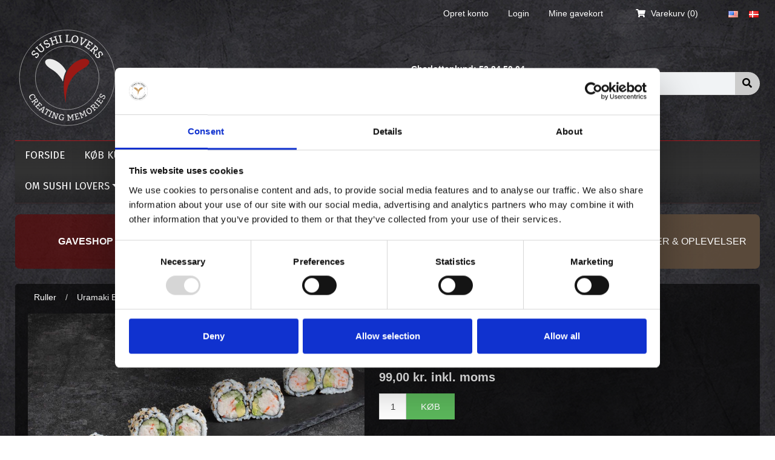

--- FILE ---
content_type: text/html; charset=utf-8
request_url: https://www.sushilovers.dk/ura-maki-california
body_size: 79626
content:
<!DOCTYPE html>
<html lang="da"  class="html-product-details-page">
<head>
    <title>California - Ura Maki Basic   |  Restaurant, takeaway, kurser og events i K&#xF8;benhavn</title>
    <meta http-equiv="Content-type" content="text/html;charset=UTF-8" />
    <meta name="description" content="[ Surimi, avocado, agurk, sesam ] " />
    <meta name="keywords" content="" />
    <meta name="generator" content="nopCommerce" />
    <meta name="viewport" content="width=device-width, initial-scale=1, maximum-scale=1" />

    <meta property="og:title" content="Sushi Lovers" />
<meta property="og:url" content="https://sushilovers.dk/" />
<meta property="og:image" content="https://www.sushilovers.dk/images/sushiloverslogo_creatingmemories.png" />
<meta property="og:description" content="Målet er sushi i verdensklasse til hverdagspriser, den bedst mulige sushi af højeste kvalitet serveret i restauranterne og som takeaway i København" />

<meta name="twitter:title" content="Sushi Lovers">
<meta name="twitter:description" content=" Målet er sushi i verdensklasse til hverdagspriser, den bedst mulige sushi af højeste kvalitet serveret i restauranterne og som takeaway i København">
<meta name="twitter:image" content=" https://www.sushilovers.dk/images/thumbs/sushiloverslogo_creatingmemories.png">



<!-- Manychat -->
<script src="//widget.manychat.com/577941445671608.js" defer="defer"></script>
<script src="https://mccdn.me/assets/js/widget.js" defer="defer"></script>

<!-- Fresto scripts -->
<script type="text/javascript">
var queryString = window.location.search;
var urlParams = new URLSearchParams(queryString);
var embeddedDialog = urlParams.get('embeddedDialog');


if (!embeddedDialog) {
	(function (w, d, s, o, f, js, fjs) {
		w[o] = w[o] || function () { (w[o].q = w[o].q || []).push(arguments) };
		js = d.createElement(s), fjs = d.getElementsByTagName(s)[0];
		js.id = o; js.src = f; js.async = 1; fjs.parentNode.insertBefore(js, fjs);
	}(window, document, 'script', 'frestoDialogWidget', 'https://shop.fresto.io/assets/dialog-widget/dialog-widget.js'));
	initFrestoDialogWidget('sushi-lovers-torvehallerne');
}
  
// Modified client-side code
function initFrestoDialogWidget(slug) {
    // Remove existing widget and script to allow reinitialization
    const existingModal = document.getElementById('frestoDialogWidgetModal');
    if (existingModal) {
        existingModal.remove(); // Remove the modal from the DOM
    }
    const existingScript = document.getElementById('frestoDialogWidget');
    if (existingScript) {
        existingScript.remove(); // Remove the previous script
    }

    // Reset the global frestoDialogWidget and its queue
    window.frestoDialogWidget = undefined;
    window.frestoDialogWidgetRef = undefined;

    // Load the script and initialize with the new slug
    (function (w, d, s, o, f, js, fjs) {
        w[o] = w[o] || function () { (w[o].q = w[o].q || []).push(arguments) };
        js = d.createElement(s), fjs = d.getElementsByTagName(s)[0];
        js.id = o; js.src = f; js.async = 1; fjs.parentNode.insertBefore(js, fjs);
    }(window, document, 'script', 'frestoDialogWidget', 'https://shop.fresto.io/assets/dialog-widget/dialog-widget.js'));

    // Queue the init command with the new slug
    frestoDialogWidget('init', {
        slug: slug,
        language: 'da', // 'en' | 'da' | 'it' | 'es'
        brandColor: '#034989',
        zIndexDialog: 10, // the panel z-index value
        domain: 'https://shop.fresto.io'
    });
}

function openFrestoDialogWidget(dialogWidgetObj, slug) {
    initFrestoDialogWidget(slug);

    // Wait for the script to load and the widget to initialize
    const waitForWidget = async () => {
        const startTime = Date.now();
        const timeoutMs = 2000;

        while (Date.now() - startTime < timeoutMs) {
            if (window.frestoDialogWidgetRef && document.getElementById('frestoDialogWidgetModal')) {
                window.frestoDialogWidgetRef.openWidget('booking');
                return;
            }
            await new Promise(resolve => setTimeout(resolve, 10));
        }
        console.error('Timeout: Widget did not initialize within 2 seconds');
    };

    waitForWidget();
}

document.addEventListener('DOMContentLoaded', () => {
  const bookingTh = document.querySelectorAll('.book-now-th');
  bookingTh.forEach(element => { element.addEventListener('click', () => {window.openFrestoDialogWidget(window.frestoDialogWidgetRef, 'sushi-lovers-torvehallerne') }); });
  const bookingCh = document.querySelectorAll('.book-now-ch');
  bookingCh.forEach(element => { element.addEventListener('click', () => {window.openFrestoDialogWidget(window.frestoDialogWidgetRef, 'sushi-lovers-charlottenlund') }); });
  const bookingFr = document.querySelectorAll('.book-now-fr');
  bookingFr.forEach(element => { element.addEventListener('click', () => {window.openFrestoDialogWidget(window.frestoDialogWidgetRef, 'sushi-lovers-frederiksberg') }); });
  const bookingWf = document.querySelectorAll('.book-now-wf');
  bookingWf.forEach(element => { element.addEventListener('click', () => {window.openFrestoDialogWidget(window.frestoDialogWidgetRef, 'sushi-lovers-waterfront') }); });
});
</script>

<link rel="stylesheet" href="https://shop.fresto.io/assets/dialog-widget/dialog-widget.css">
<!-- End Fresto scripts -->
<meta property="og:type" content="product" />
<meta property="og:title" content="California - Ura Maki Basic " />
<meta property="og:description" content="[ Surimi, avocado, agurk, sesam ] " />
<meta property="og:image" content="https://www.sushilovers.dk/images/thumbs/0001144_california-ura-maki-basic_1024.jpeg" />
<meta property="og:url" content="https://www.sushilovers.dk/ura-maki-california" />
<meta property="og:site_name" content="Sushi Lovers" />
<meta property="twitter:card" content="summary" />
<meta property="twitter:site" content="Sushi Lovers" />
<meta property="twitter:title" content="California - Ura Maki Basic " />
<meta property="twitter:description" content="[ Surimi, avocado, agurk, sesam ] " />
<meta property="twitter:image" content="https://www.sushilovers.dk/images/thumbs/0001144_california-ura-maki-basic_1024.jpeg" />
<meta property="twitter:url" content="https://www.sushilovers.dk/ura-maki-california" />

        <!-- Fonts -->
    <link href="//fonts.googleapis.com/css?family=Merriweather:400,700,300,900" rel="stylesheet" type="text/css">
    <link href="//fonts.googleapis.com/css?family=Lato:300,400,700,900" rel="stylesheet" type="text/css">
    <link href="//fonts.googleapis.com/css?family=Open+Sans" rel="stylesheet" type="text/css" />
    <link href="//fonts.googleapis.com/css?family=Fira+Sans:300,300i,400,400i,500,500i,700,700i" rel="stylesheet" type="text/css" />
	  <!-- Link Swiper's CSS -->
	<link rel="stylesheet" href="https://cdn.jsdelivr.net/npm/swiper@11/swiper-bundle.min.css" />

    
    <script id="Cookiebot" src="https://consent.cookiebot.com/uc.js" data-cbid="9497f911-dd61-4a7a-86f8-0a95b4af5e62" data-blockingmode="auto" type="text/javascript"></script>


<script>
                                window.dataLayer = window.dataLayer || [];
                                function gtag(){dataLayer.push(arguments);}
    
                                gtag('consent', 'default', {
                                    'ad_storage': 'denied',
                                    'analytics_storage': 'denied',
                                    'personalization_storage': 'denied',
                                    'functionality_storage': 'denied',
                                    'security_storage': 'denied',
                                    'ad_user_data': 'denied',
                                    'ad_personalization': 'denied',
                                });
                            </script><!-- Global site tag (gtag.js) - Nopstation Google Analytics -->
                <script async src='https://www.googletagmanager.com/gtag/js?id=G-9DEZVBQJ04'></script>
                <script>
                  window.dataLayer = window.dataLayer || [];
                  function gtag(){dataLayer.push(arguments);}
                  gtag('js', new Date());
                  
                  gtag('config', 'G-9DEZVBQJ04', {
                    'cookie_prefix': 'nopstation'
                 });
                    
                  gtag('config', 'G-9DEZVBQJ04');
                  
                  
                </script>



<!-- NS Google Tag Manager (script) -->
                                        <script>
                                        window.dataLayer = window.dataLayer || []; 
                                        dataLayer.push({event: 'view_item',
                            'currency': 'DKK',
                            'items': [{ 
                            'id': '2180',
                            'sku': '',
                            'name': 'California - Ura Maki Basic ',
                            'category': 'Uramaki Basic',
                            'price': '99.00',
                            'quantity': '1'}]});
                                      </script>
                                      <script>
                                            (function(w,d,s,l,i){w[l]=w[l]||[];w[l].push({'gtm.start': new Date().getTime(),event:'gtm.js'});
                                            var f=d.getElementsByTagName(s)[0], j=d.createElement(s),dl=l!='dataLayer'?'&l='+l:'';
                                            j.async=true;j.src= 'https://www.googletagmanager.com/gtm.js?id='+i+dl;f.parentNode.insertBefore(j,f); })
                                            (window,document,'script','dataLayer','GTM-N3XMCLGW');
                                      </script>



<!-- Global site tag (gtag.js) - Google Analytics -->
                <script async src='https://www.googletagmanager.com/gtag/js?id='></script>
                <script>
                  window.dataLayer = window.dataLayer || [];
                  function gtag(){dataLayer.push(arguments);}
                  gtag('js', new Date());

                  gtag('config', '');
                  
                  
                </script>

    <link href="/lib/jquery-ui/jquery-ui-1.12.1.custom/jquery-ui.min.css" rel="stylesheet" type="text/css" />
<link href="/Themes/Sushi/Content/bootstrap/css/bootstrap.min.css" rel="stylesheet" type="text/css" />
<link href="/Themes/Sushi/Content/css/styles.css?v=391" rel="stylesheet" type="text/css" />
<link href="/Themes/Sushi/Content/css/custom.css?v=394" rel="stylesheet" type="text/css" />
<link href="/Themes/Sushi/Content/fonts/fontawesome/css/all.min.css" rel="stylesheet" type="text/css" />
<link href="/lib_npm/magnific-popup/magnific-popup.css" rel="stylesheet" type="text/css" />
<link href="/themes/sushi/Content/js/NavMenu/nav-menu.css" rel="stylesheet" type="text/css" />
<link href="/themes/sushi/content/js/jBox/jBox.all.css" rel="stylesheet" type="text/css" />

    <script src="/lib_npm/jquery/jquery.min.js"></script>
<script src="/themes/sushi/content/js/jBox/jBox.all.js"></script>

    
    
    
    
    
    <!--Powered by nopCommerce - https://www.nopCommerce.com-->

</head>
<body>


    
<!-- NS Google Tag Manager (noscript) -->
                                        <noscript><iframe src="https://www.googletagmanager.com/ns.html?id=GTM-N3XMCLGW"
                                        height="0" width="0" style="display:none;visibility:hidden"></iframe></noscript>
                                        <!-- End Google Tag Manager (noscript) -->





<div class="ajax-loading-block-window" style="display: none">
</div>
<div id="dialog-notifications-success" title="Bemærkning" style="display:none;">
</div>
<div id="dialog-notifications-error" title="Fejl" style="display:none;">
</div>
<div id="dialog-notifications-warning" title="Advarsel" style="display:none;">
</div>
<div id="bar-notification" class="bar-notification-container" data-close="Luk">
</div>



<!--[if lte IE 8]>
    <div style="clear:both;height:59px;text-align:center;position:relative;">
        <a href="http://www.microsoft.com/windows/internet-explorer/default.aspx" target="_blank">
            <img src="/Themes/Sushi/Content/images/ie_warning.jpg" height="42" width="820" alt="You are using an outdated browser. For a faster, safer browsing experience, upgrade for free today." />
        </a>
    </div>
<![endif]-->


<div class="container main-wrapper">
    
    <header>
    
    <nav class="navbar navbar-top navbar-dark p-0  d-none d-lg-block">
        <div class="container">
            <div class="pull-left">            

                
                
                
            </div>
            <div class="pull-right" style="display:flex; justify-content:space-between;">
                
    <ul class="nav navbar-nav header-links flex-row">
        
        <li class="nav-item mobile-menu-button d-lg-none align-self-center">
            <a id="mobile-menu-opener" class=""><span></span><span></span><span></span></a>
        </li>
            <li><a href="/register" class="ico-register">Opret konto</a></li>
            <li><a href="/login" class="ico-login">Login</a></li>
		<li><a href="/vouchers" class="ico-wishlist">Mine gavekort</a></li>
            <li id="topcartlink">
                <a href="/cart" class="ico-cart">
					<i class="fas fa-shopping-cart"></i>
                    <span class="cart-label">Varekurv</span>
                    <span class="cart-qty">(0)</span>
                </a>
            </li>
        
    </ul>
    


                <div id="flyout-cart" class="flyout-cart">
    <div class="mini-shopping-cart">
        <div class="count">
Du har ingen varer i din varekurv.        </div>
    </div>
</div>

				   <ul class="nav navbar-nav header-links header-left flex-row">
                    <li class="nav-item d-none d-lg-block"><div class="fb-btn"><fb:like href="//www.facebook.com/pages/Sushilovers/181339088602574" send="true" layout="button_count" width="450" show_faces="false" font="" style="z-index:99;"></fb:like></div></li>
                                <li class="nav-item d-none d-lg-block" style="margin-right:2px;">
                <a href="https://www.sushilovers.dk/changelanguage/1?returnurl=%2Fura-maki-california" title="English">
                    <img title='English' alt='English' 
                            src="/images/flags/us.png "/>
                </a>
            </li>
            <li class="nav-item d-none d-lg-block" style="margin-right:2px;">
                <a href="https://www.sushilovers.dk/changelanguage/3?returnurl=%2Fura-maki-california" title="Dansk">
                    <img title='Dansk' alt='Dansk'  class=selected
                            src="/images/flags/dk.png "/>
                </a>
            </li>

                </ul>
				
            </div>
        </div>
    </nav>
	<div class="header-logo-mobile">
		<div class="col-md-5 col-sm-12 col-xs-12 pr-0 pl-0 header-logo d-lg-block d-block">
				<a href="/">
    <img title="" alt="Sushi Lovers" src="https://www.sushilovers.dk/images/thumbs/sushiloverslogo.svg" width="172">
</a>
		</div>
	</div>	
    <!-- Mobile Menu -->
    





    <nav class="navbar navbar-light bg-light nav-t p-0 d-flex d-lg-none">

        <div class="container">
            <ul class="nav navbar-nav navbar-expand-md header-links pl-0 flex-row w-100">
                
                <li class="nav-item mobile-menu-button d-lg-none align-self-center">
                    <a id="mobile-menu-opener" class="mobile-menu-opener"><span></span><span></span><span></span></a>
                </li>

                <li class="nav-item float-xs-right d-lg-none ml-auto mobile-header-logo">
                </li>



                    <li class="nav-item d-flex d-lg-none justify-content-center align-self-start">
                        <div class=" dropdown btn-group">
                            <a class="nav-link dropdown-toggle" href="#" id="navbarDropdownPhone" data-toggle="dropdown" aria-haspopup="true" aria-expanded="false">
                                <i class="fa fa-phone"></i>
                            </a>
                            <div class="dropdown-menu my-account-menu" aria-labelledby="navbarDropdownUsr">
                                <a class="dropdown-item" href="/charlottenlund-kontakt-adresser">Charlottenlund: <a href="tel:+45 53 84 50 04">53 84 50 04</a></a>
                                <a class="dropdown-item" href="/frederiksberg-kontakt-adresser">Frederiksberg: <a href="tel:+45 53 78 50 04">53 78 50 04</a></a>
                                <a class="dropdown-item" href="/torvehallerne-kontakt-adresser">Torvehallerne: <a href="tel:+45 53 50 50 04">53 50 50 04</a></a>
                                <a class="dropdown-item" href="/waterfront-hellerup-kontakt-adresser">Waterfront: <a href="tel:+45 53 77 50 04">53 77 50 04</a></a>
                                <a class="dropdown-item" href="/om-sushi-lovers/elsker-du-sushi-det-goer-vi">Kontor: <a href="tel:+45 20 68 84 27">20 68 84 27</a></a>
                            </div>
                        </div>
                    </li>
                    <li class="nav-item d-flex d-lg-none justify-content-center align-self-start">
                        <div class=" dropdown btn-group navbarDropdownUsr">
                            <a class="nav-link dropdown-toggle" href="#" id="navbarDropdownUsr" data-toggle="dropdown" aria-haspopup="true" aria-expanded="false">
                                <i class="fa fa-user"></i>
                            </a>
                                <div class="dropdown-menu my-account-menu" aria-labelledby="navbarDropdownUsr">
                                    <a class="dropdown-item" href="/login">Login</a>
                                    <a class="dropdown-item" href="/register">Opret konto</a>
                                </div>
                        </div>
                    </li>

                <li class="nav-item topcartlink-mobile" id="topcartlink">
                    <div class="btn-group dropdown">
                        <a class="nav-link dropdown-toggle" data-toggle="dropdown" href="/cart">
                            <span class="cart-label align-self-center">
                                <span class="fa fa-shopping-cart"></span>
                            </span>
                            <span class="d-none d-lg-block">
                                Shopping cart
                            </span>
                            <span class="cart-qty">(0)</span>
                        </a>
                        <div class="dropdown-menu dropdown-menu-right my-shop-cart-menu">

                            <div id="flyout-cart" class="flyout-cart" style="display:block !important;">
    <div class="mini-shopping-cart">
        <div class="count">
Du har ingen varer i din varekurv.        </div>
    </div>
</div>



                        </div>
                    </div>
                </li>
            </ul>
        </div>

        <!-- top menu mobile -->
        


    <script src="https://cdnjs.cloudflare.com/ajax/libs/fontfaceobserver/2.0.4/fontfaceobserver.standalone.min.js"></script>


    <nav id="nav-mob" class="nav-mob">

        <div id="nav__outer-wrap" class="nav__outer-wrap">

            <div id="nav__heading" class="nav__heading">
                <a class="nav__link bold" href="/">Forside</a>
            </div>

            <ul id="nav__inner-wrap" class="nav__inner-wrap">

                        <li id="nav__item--31070" class="nav__item nav__menu-item"><a class="nav__link nav__link--toplevel" href="/drikkevarer">Drikkevarer </a></li>
                        <li id="nav__item--317" class="nav__item nav__menu-item"><a class="nav__link nav__link--toplevel" href="/menuer">Menuer </a></li>
                        <li id="nav__item--31065" class="nav__item nav__menu-item"><a class="nav__link nav__link--toplevel" href="/forretter-2">Forretter </a></li>
                        <li id="nav__item--31039" class="nav__item nav__menu-item"><a class="nav__link nav__link--toplevel" href="/k%C3%B8dretter">K&#xF8;d </a></li>
                        <li id="nav__item--31042" class="nav__item nav__menu-item"><a class="nav__link nav__link--toplevel" href="/sashimi">Sashimi </a></li>
                        <li id="nav__item--31035" class="nav__item nav__menu-item"><a class="nav__link nav__link--toplevel" href="/salater">Salater </a></li>
                        <li id="nav__item--31059" class="nav__item nav__menu-item"><a class="nav__link nav__link--toplevel" href="/gourmet-sushi-menuer">Gourmet Sushi Menuer </a></li>
                        <li id="nav__item--31066" class="nav__item nav__menu-item"><a class="nav__link nav__link--toplevel" href="/special-rolls-2">Special Rolls </a></li>
                        <li id="nav__item--31067" class="nav__item nav__menu-item"><a class="nav__link nav__link--toplevel" href="/ruller">Ruller </a></li>
                        <li id="nav__item--326" class="nav__item nav__menu-item"><a class="nav__link nav__link--toplevel" href="/nigiri">Nigiri </a></li>
                        <li id="nav__item--31060" class="nav__item nav__menu-item"><a class="nav__link nav__link--toplevel" href="/vegetar-sushi">Vegetar Sushi </a></li>
                        <li id="nav__item--31037" class="nav__item nav__menu-item"><a class="nav__link nav__link--toplevel" href="/dressing-sauce">Dressing &amp; Tilbeh&#xF8;r </a></li>

                <li id="nav__item--right-spacer" class="nav__item nav__item--right-spacer"></li>
            </ul>
        </div>
        <button id="nav__scroll--left" class="nav__scroll nav__scroll--left hide">‹</button>
        <button id="nav__scroll--right" class="nav__scroll nav__scroll--right hide">›</button>
    </nav>


<div class="" id="mobile-collapsing-menu" style="display:none;">
    <div id='cssmenu'>
        <ul>
                <li class=""><a class="" href="//giftshop.sushilovers.com/">KØB KURSER &amp; MENUGAVER</a></li>
                <li class='has-sub'>
                    <a href='#'><span>Book bord</span></a>
                    <ul>
                        <li><a title="Book dit bord online (Charlottenlund)" href="/charlottenlund-kontakt-adresser"> Charlottenlund</a></li>
                        <li><a title="Book dit bord online (Torvehallerne)" href="/torvehallerne-kontakt-adresser"> Torvehallerne </a></li>
                        <li><a title="Book dit bord online (Frederiksberg)" href="/frederiksberg-kontakt-adresser">Frederiksberg</a></li>
                        <li><a title="Book dit bord online (Waterfront-Hellerup)" href="/waterfront-hellerup-kontakt-adresser">Waterfront (Hellerup)</a></li>
                        <li class="last"><a href="/bestil-sushi/telefonisk"> Telefonisk</a></li>
                    </ul>
                </li>
                <li><a href="/menu-pdf/menu_eng_v1_2web.pdf" target="_blank"><span>Menukort (pdf)</span></a></li>
                <li class=""><a href="/restauranter">Restauranter</a></li>
                <li class=""><a href="/kursus">Kursus</a></li>

            <li class='has-sub'>
                <a href='#'><span>Om Sushi Lovers</span></a>
                <ul>
                    <li> <a title="Jobs" href="/om-sushi-lovers/jobs"> Jobs</a></li>
                    <li><a title="Charlottenlund" href="/charlottenlund-kontakt-adresser"> Charlottenlund</a></li>
                    <li><a title="Torvehallerne" href="/torvehallerne-kontakt-adresser"> Torvehallerne </a></li>
                    <li><a title="Frederiksberg" href="/frederiksberg-kontakt-adresser"> Frederiksberg </a></li>
                    <li class="last">
                        <a title="Waterfront (Hellerup)" href="/waterfront-hellerup-kontakt-adresser">
                            Waterfront (Hellerup)
                        </a>
                    </li>
                </ul>
            </li>
        </ul>
    </div>
</div>

<style>
    body {
        height: unset !important;
    }
</style>




    </nav>




    
    <div class="after-top">
        <div class="header-bottom d-flex align-items-center d-lg-inline-flex text-lg-left text-center mt-0 mb-0 w-100">
            
				<div class="col-md-5 col-sm-12 col-xs-12 header-logo pr-0 pl-0">
					<a href="/">
    <img title="" alt="Sushi Lovers" src="https://www.sushilovers.dk/images/thumbs/sushiloverslogo.svg" width="172">
</a>
				</div>
			 
            <div class="top-widget col-md-4 col-12 d-lg-flex d-none justify-content-center align-items-center info-block">
                <div class="image-wrapper">
                    <div class="fas fa-phone sign-ico">&nbsp;</div>
                </div>
                <div class="d-flex flex-column align-items-start info-content">
                    <div class="info-head">Charlottenlund: <a href="tel:+45 53 84 50 04">53 84 50 04</a></div>
                    <div class="info-head">Frederiksberg: <a href="tel:+45 53 78 50 04">53 78 50 04</a></div>
                    <div class="info-head">Torvehallerne: <a href="tel:+45 53 50 50 04">53 50 50 04</a></div>
                    <div class="info-head">Waterfront: <a href="tel:+45 53 77 50 04">53 77 50 04</a></div>
                </div>
            </div>
            <div class="col-md-3 store-search-box pr-0 pl-0 d-none d-lg-block">
                <form method="get" id="small-search-box-form" action="/takeaway">
    <div class="input-group flex-row">
        <input type="text" class="search-box-text form-control" id="small-searchterms" autocomplete="off" name="q" placeholder="Søg i butikken" aria-label="Søg butik" />
        
        <span class="input-group-btn">
            <button type="submit" class="btn">
                <span class="sr-only">Søg i butikken</span>
                <span class="fa fa-search"></span>
            </button>
        </span>
    </div>
        
    
</form>
            </div>
        </div>
    </div>
    
</header>

<script>
    $(function () {
       
        $(".mobile-collapsing-menu .nav-item.dropdown .fa-angle-down").click(function () {      
            $(this).parent().find(".dropdown-menu").toggleClass("show");
            $(".option-list-mobile ul").removeClass("show");
            var sub_name = $(this).parent().find(".nav-link.dropdown-toggle").text();
            var sub_value = $(this).parent().find(".nav-link.dropdown-toggle").attr("href");
            $(".sub-cat-name").html(sub_name);
            $(".sub-cat-name").attr("href", sub_value);
            $(".currency-button.icon-change").removeClass("icon-change");
            $(".language-button.icon-change").removeClass("icon-change");
            $(".tax-button.icon-change").removeClass("icon-change");
        });

        $(".mobile-collapsing-menu .fa-times").click(function () {
            $(this).parent().removeClass("show");
        });
    });
</script>

    


    

    <div class="top-menu-container">
        <nav class="navbar navbar-expand-md bg-dark main-menu d-none d-lg-flex mb-0 pl-0 pr-0">
    <div class="collapse navbar-collapse" id="collapsing-navbar-2">
        <ul class="nav navbar-nav">
            
                <li class="nav-item"><a class="pr-3 pl-3 nav-link" href="/">Forside</a></li>
            <li class="nav-item"><a class="pr-3 pl-3 nav-link" href="//giftshop.sushilovers.com/">KØB KURSER &amp; MENUGAVER</a></li>

            <!-- Bestil -->
            <li class="nav-item dropdown">
                <a class="pr-3 pl-3 nav-link dropdown-toggle" data-toggle="dropdown" href="#">Bestil sushi</a>
                <div class="sublist-toggle"></div>
                <ul class="dropdown-menu sublist first-level">
                    <!-- Online bestilling -->
                    <li class="nav-item dropdown">
                        <a class="pr-3 pl-3 nav-link dropdown-toggle" data-toggle="dropdown" href="/"> Online Bestilling</a>

                        <ul class="dropdown-menu">
    <li class="">
        <a class="pr-3 pl-3 dropdown-item" href="/drikkevarer">
            Drikkevarer
 (52)        </a>
    </li>
    <li class="">
        <a class="pr-3 pl-3 dropdown-item" href="/menuer">
            Menuer
 (33)        </a>
    </li>
    <li class="">
        <a class="pr-3 pl-3 dropdown-item" href="/forretter-2">
            Forretter
 (24)        </a>
    </li>
    <li class="">
        <a class="pr-3 pl-3 dropdown-item" href="/k%C3%B8dretter">
            K&#xF8;d
 (6)        </a>
    </li>
    <li class="">
        <a class="pr-3 pl-3 dropdown-item" href="/sashimi">
            Sashimi
 (6)        </a>
    </li>
    <li class="">
        <a class="pr-3 pl-3 dropdown-item" href="/salater">
            Salater
 (5)        </a>
    </li>
    <li class="">
        <a class="pr-3 pl-3 dropdown-item" href="/gourmet-sushi-menuer">
            Gourmet Sushi Menuer
 (6)        </a>
    </li>
    <li class="">
        <a class="pr-3 pl-3 dropdown-item" href="/special-rolls-2">
            Special Rolls
 (9)        </a>
    </li>
    <li class="">
        <a class="pr-3 pl-3 dropdown-item" href="/ruller">
            Ruller
 (21)        </a>
    </li>
    <li class="">
        <a class="pr-3 pl-3 dropdown-item" href="/nigiri">
            Nigiri
 (20)        </a>
    </li>
    <li class="">
        <a class="pr-3 pl-3 dropdown-item" href="/vegetar-sushi">
            Vegetar Sushi
 (7)        </a>
    </li>
    <li class="">
        <a class="pr-3 pl-3 dropdown-item" href="/dressing-sauce">
            Dressing &amp; Tilbeh&#xF8;r
 (7)        </a>
    </li>
                        </ul>
                    </li>
                    <!--<li class="nav-item"><a class="pr-3 pl-3 nav-link" href="/bestil-sushi/telefonisk"> Telefonisk</a></li>-->
                    <li class="nav-item"><a class="pr-3 pl-3 nav-link" href="/restauranter">Telefonisk</a></li>
                </ul>
            </li>
            <!-- B. Board -->
            <li class="nav-item dropdown">
                <a class="pr-3 pl-3 nav-link dropdown-toggle" data-toggle="dropdown" href="#"> Book bord</a>
                <div class="sublist-toggle"></div>
                <ul class="dropdown-menu sublist first-level">
                    <li class="nav-item"><a class="pr-3 pl-3 nav-link" title="Book dit bord online (Charlottenlund)" href="/charlottenlund-kontakt-adresser" target="_blank">Charlottenlund</a></li>
                    <li class="nav-item"><a class="pr-3 pl-3 nav-link" title="Book dit bord online (Torvehallerne)" href="/torvehallerne-kontakt-adresser" target="_blank">Torvehallerne</a></li>
                    <li class="nav-item"><a class="pr-3 pl-3 nav-link" title="Book dit bord online (Frederiksberg)" href="/frederiksberg-kontakt-adresser" target="_blank">Frederiksberg</a></li>
                    <li class="nav-item"><a class="pr-3 pl-3 nav-link" title="Book dit bord online (Waterfront-Hellerup)" href="/waterfront-hellerup-kontakt-adresser" target="_blank">Waterfront (Hellerup)</a></li>
                </ul>
            </li>
            <!-- Menu pdf -->
            <li class="nav-item"><a class="pr-3 pl-3 nav-link" href="/menu-pdf/menu_eng_v1_1web.pdf" target="_blank" title="Menukort (pdf)">Menukort (pdf)</a></li>
                <li class="nav-item"><a class="pr-3 pl-3 nav-link" href="/restauranter">Restauranter</a></li>
                <li class="nav-item"><a class="pr-3 pl-3 nav-link" href="/kursus">Kursus</a></li>

            <!-- Om Sushi Lovers -->
            <li class="nav-item dropdown">
                <a class="pr-3 pl-3 nav-link dropdown-toggle" data-toggle="dropdown" href="#"> Om Sushi Lovers</a>
                <div class="sublist-toggle"></div>
                <ul class="dropdown-menu sublist first-level">
                    <!-- Kontakt & adresser -->
                    <li class="nav-item dropdown" style="min-width:250px;">
                        <a class="pr-3 pl-3 nav-link dropdown-toggle" data-toggle="dropdown" href="#">Kontakt & adresser</a>
                        <ul class="dropdown-menu">
                            <li>
                                <a class="pr-3 pl-3 dropdown-item" href="/charlottenlund-kontakt-adresser">
                                    Charlottenlund
                                </a>
                            </li>
                            <li>
                                <a class="pr-3 pl-3 dropdown-item" href="/torvehallerne-kontakt-adresser">
                                    Torvehallerne
                                </a>
                            </li>
                            <li>
                                <a class="pr-3 pl-3 dropdown-item" href="/frederiksberg-kontakt-adresser">
                                    Frederiksberg
                                </a>
                            </li>
                            <li>
                                <a class="pr-3 pl-3 dropdown-item" href="/waterfront-hellerup-kontakt-adresser">
                                    Waterfront (Hellerup)
                                </a>
                            </li>
                        </ul>
                    </li>
                    <li class="nav-item"><a class="pr-3 pl-3 nav-link" href="/om-sushi-lovers/jobs">Jobs</a></li>
                    <li class="nav-item"><a class="pr-3 pl-3 nav-link" href="/om-sushi-lovers/elsker-du-sushi-det-goer-vi">Elsker du sushi? - Det gør vi!</a></li>
                </ul>
            </li>
            
        </ul>
    </div>
</nav>
    

    </div>
    <div class="head-topic-note-page">
        

    </div>

    <div class="head-topic-pages">
            <div class="topic-block">
        <div class="topic-block-body">
            <div style="width: 100%; display: flex; align-items: center; justify-content: center;">
<div style="background-color: rgba(90, 10, 10, .69); border-radius: 8px 8px 8px 8px; width: 25%; height: 90px; display: flex; align-items: center; justify-content: center; text-align: center; margin-right: 2px;"><a style="color: #ffffff; text-decoration: none; font-weight: bold;" title="SUSHIGAVER UNDER TRÆET!" href="https://giftshop.sushilovers.com">GAVESHOP TILBUD !</a></div>
<div style="background-color: rgba(180, 120, 95, .69); border-radius: 8px 8px 8px 8px; width: 25%; height: 90px; display: flex; align-items: center; justify-content: center; text-align: center; margin-right: 2px;"><a style="color: #ffffff; text-decoration: none; font-weight: 500;" title="Bestil TAKE AWAY sushi og mad her" href="https://www.sushilovers.dk/menuer">BESTIL TAKE AWAY</a></div>
<div style="background-color: rgba(155, 110, 80, .69); border-radius: 8px 8px 8px 8px; width: 25%; height: 90px; display: flex; align-items: center; justify-content: center; text-align: center; margin-right: 2px; margin-left: 2px;"><a style="color: #ffffff; text-decoration: none; font-weight: 500;" title="Book bord" href="https://www.sushilovers.dk/restauranter" target="_parent">BOOK BORD</a></div>
<div style="background-color: rgba(92, 75, 59, .95); border-radius: 8px 8px 8px 8px; width: 25%; height: 90px; display: flex; align-items: center; justify-content: center; text-align: center; margin-left: 2px;"><a style="color: #ffffff; text-decoration: none; font-weight: 500;" title="Bestil gavekort her" href="https://giftshop.sushilovers.com" target="_parent">KURSER, GAVER &amp; OPLEVELSER</a></div>
</div>
<!--<div style="width: 100%; display: flex; align-items: center; justify-content: center; margin-top: 4px;">
<div style="background-color: rgba(5, 55, 5, .65); border-radius: 8px 8px 8px 8px; width: 100%; height: 60px; display: flex; align-items: center; justify-content: center; text-align: center; margin-left: 2px;"><a style="color: #ffffff; text-decoration: none; font-weight: 500;" title="Bestil SUSHI TIL NYTÅR her" href="https://sushilovers.dk/nyt%C3%A5rsmenuer" target="_parent">NYTÅRSMENUER UDSOLGT [Udsolgt: Frb C, Waterfront, Torvehallerne, Charlottenlund ]</a></div>
</div>-->
        </div>
    </div>

  
    </div>


        <div class="center-1">
        
        

<div class="page product-details-page">
    <div class="page-body">
        
        <form method="post" id="product-details-form" action="/ura-maki-california">
            <div itemscope itemtype="http://schema.org/Product" data-productid="2180">
                <div class="product-essential">
                    
                    <!--product breadcrumb-->
                        <div class="breadcrumb">
            <ul itemscope itemtype="http://schema.org/BreadcrumbList">
                
                <li>
                    <span>
                        <a href="/">
                            <span>Forside</span>
                        </a>
                    </span>
                    <span class="delimiter">/</span>
                </li>
                    <li itemprop="itemListElement" itemscope itemtype="http://schema.org/ListItem">
                        <a href="/ruller" itemprop="item">
                            <span itemprop="name">Ruller</span>
                        </a>
                        <span class="delimiter">/</span>
                        <meta itemprop="position" content="1" />
                    </li>
                    <li itemprop="itemListElement" itemscope itemtype="http://schema.org/ListItem">
                        <a href="/uramaki-basic" itemprop="item">
                            <span itemprop="name">Uramaki Basic</span>
                        </a>
                        <span class="delimiter">/</span>
                        <meta itemprop="position" content="2" />
                    </li>
                
                <li itemprop="itemListElement" itemscope itemtype="http://schema.org/ListItem">
                    <strong class="current-item" itemprop="name">California - Ura Maki Basic </strong>
                    <span itemprop="item" itemscope itemtype="http://schema.org/Thing">
                        <link itemprop="url" href="/ura-maki-california">
                    </span>
                    <meta itemprop="position" content="3" />
                    
                </li>
            </ul>
    </div>


                    <!--product pictures-->
                    <div class="gallery">
    
    <div class="picture">
            <img alt="Billede af California - Ura Maki Basic " src="https://www.sushilovers.dk/images/thumbs/0001144_california-ura-maki-basic_1024.jpeg" title="Billede af California - Ura Maki Basic " id="main-product-img-2180" />
    </div>
        <div class="picture-thumbs">
                <a class="thumb-item" href="https://www.sushilovers.dk/images/thumbs/0001144_california-ura-maki-basic.jpeg" alt="Billede af California - Ura Maki Basic " title="Billede af California - Ura Maki Basic ">
                    <img src="https://www.sushilovers.dk/images/thumbs/0001144_california-ura-maki-basic_100.jpeg" alt="Billede af California - Ura Maki Basic " title="Billede af California - Ura Maki Basic " data-defaultsize="https://www.sushilovers.dk/images/thumbs/0001144_california-ura-maki-basic_1024.jpeg" data-fullsize="https://www.sushilovers.dk/images/thumbs/0001144_california-ura-maki-basic.jpeg" />
                </a>
                <a class="thumb-item" href="https://www.sushilovers.dk/images/thumbs/0001147_california-ura-maki-basic.jpeg" alt="Spicy california uramaki" title="Spicy california uramaki">
                    <img src="https://www.sushilovers.dk/images/thumbs/0001147_california-ura-maki-basic_100.jpeg" alt="Spicy california uramaki" title="Spicy california uramaki" data-defaultsize="https://www.sushilovers.dk/images/thumbs/0001147_california-ura-maki-basic_1024.jpeg" data-fullsize="https://www.sushilovers.dk/images/thumbs/0001147_california-ura-maki-basic.jpeg" />
                </a>
        </div>
        
        
    
</div>
                    
                    <div class="overview">
                        
                        <div class="product-name">
                            <h1 itemprop="name">
                                California - Ura Maki Basic 
                            </h1>
                        </div>
                            <div class="short-description new-lines">
                                [ Surimi, avocado, agurk, sesam ] 
                            </div>
                        



                        <!--manufacturers-->
                        
                        <!--availability-->
                        
                        <!--SKU, MAN, GTIN, vendor-->
                        <div class="additional-details">
</div>
                        <!--delivery-->
                        
                       <!--sample download-->
                        
                        <!--attributes-->
                        <!--gift card-->
                        <!--rental info-->
                        <!--price & add to cart-->
    <div class="prices">
            <div class="product-price">
                <span  id="price-value-2180" class="price-value-2180" >
                    99,00 kr. inkl. moms
                </span>
            </div>
    </div>
    <div class="add-to-cart">
            <div class="add-to-cart-panel">
                <label class="qty-label" for="addtocart_2180_EnteredQuantity">Antal:</label>
                    <input id="product_enteredQuantity_2180" class="qty-input" type="text" aria-label="Enter a quantity" data-val="true" data-val-required="The Antal field is required." name="addtocart_2180.EnteredQuantity" value="1" />
                    
                    <button type="button" id="add-to-cart-button-2180" class="button-1 add-to-cart-button" data-productid="2180" onclick="AjaxCart.addproducttocart_details('/addproducttocart/details/2180/1', '#product-details-form');return false;">K&#xF8;b</button>
            </div>
        
    </div>
                        <!--wishlist, compare, email a friend-->
                        <div class="overview-buttons">
                            
                            
                            
                            
                        </div>
                        
                    </div>
                </div>

                
                <div class="product-collateral">
                    


                </div>
                    <div class="content-container also-purchased-products-grid">
        <div class="row">
            <div class="col-md-12">
                <blockquote>Kunder der har købt denne vare købte også</blockquote>
                <div class="item-grid row">
                    <div class="col-md-12">
                            <div class="item-box item-box-y"><div class="product-item" data-productid="1039">
    <div class="row">
        <div class="col-6">
            <!--col-xs-7 col-sm-8 col-md-9 col-lg-8-->
            <h3 class="product-title">
                <a href="/gourmetlover">Gourmet lover</a>
            </h3>
            <div class="prices">
                <span class="price actual-price">
                    239,00 kr. inkl. moms
                </span>
            </div>
        </div>
            <div class="col-6">
                <div class="input-group">
                        <input class="form-control" name="quantity" onchange="onNChange(this)" id="pr-quantity-1039" min="1" max="99" value="1" type="number">
                        <span class="input-group-btn">
                                <button type="button" title="K&#xF8;b" data-link="/addproducttocart/catalog/1039/1/1" class="btn btn-success product-box-add-to-cart-button-x" onclick="AjaxCart.addproducttocart_catalog(parseCUrl(this));return false;"> <i class="fa fa-shopping-cart"></i> </button>

                        </span>
                </div>
            </div>
    </div>
    <div class="row prod-cnt">
        <div class="col-sm-12 p-picture  rounded-lg">
            <a href="/gourmetlover" title="Vis detaljer for Gourmet lover">
                <img alt="Billede af Gourmet lover" src="https://www.sushilovers.dk/images/thumbs/0001205_gourmet-lover_415.jpeg?v=1" title="Vis detaljer for Gourmet lover" class="img-responsive" />
            </a>
        </div>

        <div class="details">

                <div class="description prod-desc-ovr">
                    <a href="/gourmetlover">
                        [ 15 stk - 10 maki gourmet, 5 nigiri special ]
                    </a>
                </div>
            <div class="add-info">
                

                

                
            </div>
        </div>
    </div>

</div>

</div>
                            <div class="item-box item-box-y"><div class="product-item" data-productid="1041">
    <div class="row">
        <div class="col-6">
            <!--col-xs-7 col-sm-8 col-md-9 col-lg-8-->
            <h3 class="product-title">
                <a href="/gourmet-extra-for-2">Gourmet Extra for 2</a>
            </h3>
            <div class="prices">
                <span class="price actual-price">
                    568,00 kr. inkl. moms
                </span>
            </div>
        </div>
            <div class="col-6">
                <div class="input-group">
                        <input class="form-control" name="quantity" onchange="onNChange(this)" id="pr-quantity-1041" min="1" max="99" value="1" type="number">
                        <span class="input-group-btn">
                                <button type="button" title="K&#xF8;b" data-link="/addproducttocart/catalog/1041/1/1" class="btn btn-success product-box-add-to-cart-button-x" onclick="AjaxCart.addproducttocart_catalog(parseCUrl(this));return false;"> <i class="fa fa-shopping-cart"></i> </button>

                        </span>
                </div>
            </div>
    </div>
    <div class="row prod-cnt">
        <div class="col-sm-12 p-picture  rounded-lg">
            <a href="/gourmet-extra-for-2" title="Vis detaljer for Gourmet Extra for 2">
                <img alt="Billede af Gourmet Extra for 2" src="https://www.sushilovers.dk/images/thumbs/0001074_gourmet-extra-for-2_415.jpeg?v=1" title="Vis detaljer for Gourmet Extra for 2" class="img-responsive" />
            </a>
        </div>

        <div class="details">

                <div class="description prod-desc-ovr">
                    <a href="/gourmet-extra-for-2">
                        [ Dagens forret og 2 serveringer med skøn blandet<br/>gourmet sushi ] <br/><br/>'Gourmet extra for 2' er en menu for sultne sjæle fyldt med vores high-end sushi. Indholdet varierer og er altid et udvalg af det bedste vi kan tilbyde.<br/><br/>Det viste billede er Gourmet extra til to personer.
                    </a>
                </div>
            <div class="add-info">
                

                

                
            </div>
        </div>
    </div>

</div>

</div>
                            <div class="item-box item-box-y"><div class="product-item" data-productid="1056">
    <div class="row">
        <div class="col-6">
            <!--col-xs-7 col-sm-8 col-md-9 col-lg-8-->
            <h3 class="product-title">
                <a href="/lovers-regular">Lovers regular</a>
            </h3>
            <div class="prices">
                <span class="price actual-price">
                    189,00 kr. inkl. moms
                </span>
            </div>
        </div>
            <div class="col-6">
                <div class="input-group">
                        <input class="form-control" name="quantity" onchange="onNChange(this)" id="pr-quantity-1056" min="1" max="99" value="1" type="number">
                        <span class="input-group-btn">
                                <button type="button" title="K&#xF8;b" data-link="/addproducttocart/catalog/1056/1/1" class="btn btn-success product-box-add-to-cart-button-x" onclick="AjaxCart.addproducttocart_catalog(parseCUrl(this));return false;"> <i class="fa fa-shopping-cart"></i> </button>

                        </span>
                </div>
            </div>
    </div>
    <div class="row prod-cnt">
        <div class="col-sm-12 p-picture  rounded-lg">
            <a href="/lovers-regular" title="Vis detaljer for Lovers regular">
                <img alt="Billede af Lovers regular" src="https://www.sushilovers.dk/images/thumbs/0001098_lovers-regular_415.jpeg?v=1" title="Vis detaljer for Lovers regular" class="img-responsive" />
            </a>
        </div>

        <div class="details">

                <div class="description prod-desc-ovr">
                    <a href="/lovers-regular">
                        14 stk. - 8 inside-out maki, 6 nigiri<br/>Uramaki: 4 tun, 4 laks<br/><br/>Nigiri: 2 laks, 2 tun, 2 reje<br/><br/>En lovers small menu er højeste kvalitet hverdags sushi, hvor fokus ligger på de friske råvarer, de perfekte ris og den rette balance mellem ris og fisk og andet lækkert indhold.
                    </a>
                </div>
            <div class="add-info">
                

                

                
            </div>
        </div>
    </div>

</div>

</div>
                            <div class="item-box item-box-y"><div class="product-item" data-productid="1081">
    <div class="row">
        <div class="col-6">
            <!--col-xs-7 col-sm-8 col-md-9 col-lg-8-->
            <h3 class="product-title">
                <a href="/gourmet-nigiri-mixer">Gourmet nigiri mixer</a>
            </h3>
            <div class="prices">
                <span class="price actual-price">
                    235,00 kr. inkl. moms
                </span>
            </div>
        </div>
            <div class="col-6">
                <div class="input-group">
                        <input class="form-control" name="quantity" onchange="onNChange(this)" id="pr-quantity-1081" min="1" max="99" value="1" type="number">
                        <span class="input-group-btn">
                                <button type="button" title="K&#xF8;b" data-link="/addproducttocart/catalog/1081/1/1" class="btn btn-success product-box-add-to-cart-button-x" onclick="AjaxCart.addproducttocart_catalog(parseCUrl(this));return false;"> <i class="fa fa-shopping-cart"></i> </button>

                        </span>
                </div>
            </div>
    </div>
    <div class="row prod-cnt">
        <div class="col-sm-12 p-picture  rounded-lg">
            <a href="/gourmet-nigiri-mixer" title="Vis detaljer for Gourmet nigiri mixer">
                <img alt="Billede af Gourmet nigiri mixer" src="https://by.sushilovers.com/images/thumbs/0001242_gourmet-nigiri-mixer_415.jpeg?v=1" title="Vis detaljer for Gourmet nigiri mixer" class="img-responsive" />
            </a>
        </div>

        <div class="details">

                <div class="description prod-desc-ovr">
                    <a href="/gourmet-nigiri-mixer">
                        [ 8 stk special gourmet nigiri ] 
                    </a>
                </div>
            <div class="add-info">
                

                

                
            </div>
        </div>
    </div>

</div>

</div>
                            <div class="item-box item-box-y"><div class="product-item" data-productid="1079">
    <div class="row">
        <div class="col-6">
            <!--col-xs-7 col-sm-8 col-md-9 col-lg-8-->
            <h3 class="product-title">
                <a href="/special-maki-mix">Special Maki Mix</a>
            </h3>
            <div class="prices">
                <span class="price actual-price">
                    299,00 kr. inkl. moms
                </span>
            </div>
        </div>
            <div class="col-6">
                <div class="input-group">
                        <input class="form-control" name="quantity" onchange="onNChange(this)" id="pr-quantity-1079" min="1" max="99" value="1" type="number">
                        <span class="input-group-btn">
                                <button type="button" title="K&#xF8;b" data-link="/addproducttocart/catalog/1079/1/1" class="btn btn-success product-box-add-to-cart-button-x" onclick="AjaxCart.addproducttocart_catalog(parseCUrl(this));return false;"> <i class="fa fa-shopping-cart"></i> </button>

                        </span>
                </div>
            </div>
    </div>
    <div class="row prod-cnt">
        <div class="col-sm-12 p-picture  rounded-lg">
            <a href="/special-maki-mix" title="Vis detaljer for Special Maki Mix">
                <img alt="Billede af Special Maki Mix" src="https://www.sushilovers.dk/images/thumbs/0001441_special-maki-mix_415.jpeg?v=1" title="Vis detaljer for Special Maki Mix" class="img-responsive" />
            </a>
        </div>

        <div class="details">

                <div class="description prod-desc-ovr">
                    <a href="/special-maki-mix">
                        [ 20 stk special rolls - 4 slags ]
                    </a>
                </div>
            <div class="add-info">
                

                

                
            </div>
        </div>
    </div>

</div>

</div>
                            <div class="item-box item-box-y"><div class="product-item" data-productid="1057">
    <div class="row">
        <div class="col-6">
            <!--col-xs-7 col-sm-8 col-md-9 col-lg-8-->
            <h3 class="product-title">
                <a href="/lovers-medium">Lovers medium</a>
            </h3>
            <div class="prices">
                <span class="price actual-price">
                    299,00 kr. inkl. moms
                </span>
            </div>
        </div>
            <div class="col-6">
                <div class="input-group">
                        <input class="form-control" name="quantity" onchange="onNChange(this)" id="pr-quantity-1057" min="1" max="99" value="1" type="number">
                        <span class="input-group-btn">
                                <button type="button" title="K&#xF8;b" data-link="/addproducttocart/catalog/1057/1/1" class="btn btn-success product-box-add-to-cart-button-x" onclick="AjaxCart.addproducttocart_catalog(parseCUrl(this));return false;"> <i class="fa fa-shopping-cart"></i> </button>

                        </span>
                </div>
            </div>
    </div>
    <div class="row prod-cnt">
        <div class="col-sm-12 p-picture  rounded-lg">
            <a href="/lovers-medium" title="Vis detaljer for Lovers medium">
                <img alt="Billede af Lovers medium" src="https://www.sushilovers.dk/images/thumbs/0001099_lovers-medium_415.jpeg?v=1" title="Vis detaljer for Lovers medium" class="img-responsive" />
            </a>
        </div>

        <div class="details">

                <div class="description prod-desc-ovr">
                    <a href="/lovers-medium">
                        24 stk. - 16 inside-out maki, 8 nigiri<br/>Uramaki: 8 tun, 8 laks<br/><br/>Nigiri: 4 laks, 2 tun, 2 reje<br/><br/>En Lovers medium er god til den rigtig sultne - eller for 2 at dele ved den lille sult. Her kan du nyde solidt sushihåndværk og de friske råvarer træder hver især tydeligt frem.
                    </a>
                </div>
            <div class="add-info">
                

                

                
            </div>
        </div>
    </div>

</div>

</div>
                    </div>
                </div>
            </div>
        </div>
    </div>

                
            </div>
        <input name="__RequestVerificationToken" type="hidden" value="CfDJ8HIz_oKQ2qhCgPnuIs9F2gn5DChhAHHWmxUaoGr9TgwxKSfUnZ2hOhJ3GyqsFvKjPEB5ebyqn8slLs3GTgZQw9FIzRgBpeTwtwu-wVOZBcLKDuyaEINp9KEMdn9-nHCMg7Dy41fsqZBUUzMxB0GwjGM" /></form>
        
    </div>
</div>



        
    </div>


    

    <div class="footer">
    <div class="footer-upper">

        <div class="footer-block customer-service">
            <div class="title">
                <strong>Kundeservice</strong>
            </div>
            <ul class="list">

                    <li><a href="/sitemap">Sitemap</a></li>
                    <li><a href="/cookieogprivatlivspolitik">Cookie og privatlivspolitik</a></li>
                    <li><a href="/contactus">Kontakt os</a></li>
            </ul>
        </div>
        <div class="footer-block my-account">
            <div class="title">
                <strong>Min konto</strong>
            </div>
            <ul class="list">
                    <li><a href="/customer/info">Min konto</a></li>
                    <li><a href="/order/history">Ordrer</a></li>
                    <li><a href="/cart">Varekurv</a></li>
            </ul>
        </div>

     
    </div>
    <div class="footer-lower">
        <div class="footer-info">
            <span class="footer-disclaimer">Copyright © 2026 Sushi Lovers. <br/> CVR: 33858655</span>
        </div>
            <div class="footer-powered-by">
                Powered by <a href="https://www.nopcommerce.com/">nopCommerce</a>

            </div>
        
        <div class="footer-logos" style="">
            <img class="f-logo" style="height:40px;" src="/media/4_kreditkort_logoer.png" />
            <img class="f-logo" src="/media/footer-logo.png" />
            <a class="f-banner" href="https://www.findsmiley.dk/Sider/Search.aspx?k=sushi%20lovers" target="_blank"><img src="/media/Banner_groen_99x32.gif" /></a>
        </div>
    </div>
    
</div>


</div>







<div class="notification-top-bar">
</div>
<style>

    .notification-top-bar {
        z-index:10000;
        position: fixed;
        bottom: 0;
        left: 0;
        line-height: 40px;
        width: 100%;
        background-color: #f39c12;
        text-align: center;
        color: #FFFFFF;
        font-family: sans-serif;
        font-weight: lighter;
        font-size: 18px;
        display: none;
    }

</style>



<!-- Bootstrap Modal -->
<div class="modal fade" id="sushiModalLong" tabindex="-1" role="dialog" aria-labelledby="sushiModalLongTitle" aria-hidden="true">
    <div class="modal-dialog modal-dialog-centered  modal-dialog-scrollable" role="document">
        <div class="modal-content modal-lg">
            <!-- Modal Başlık -->
            <div class="modal-header">
                <h5 class="modal-title" id="sushiModalLongTitle">Modal Form Title</h5>
                <button type="button" class="close" data-dismiss="modal" aria-label="Close">
                    <span aria-hidden="true">&times;</span>
                </button>
            </div>
            <div class="modal-body" id="sushiModalLong-modal-body">

            </div>
            <!-- Modal Footer - Butonlar -->
            <div class="modal-footer">
                <button type="button" class="btn btn-secondary" data-dismiss="modal">Luk</button>
                <button type="button" class="btn btn-success" data-dismiss="modal">OK</button>
            </div>
        </div>
    </div>
</div>




  <!-- Swiper JS -->
  <script src="https://cdn.jsdelivr.net/npm/swiper@11/swiper-bundle.min.js"></script>

  <script>
  
  <!-- Initialize Swiper -->
    var swiper = new Swiper(".mySwiper", {
      loop: true,
      spaceBetween: 10,
      slidesPerView: 7,
      freeMode: true,
      watchSlidesProgress: true,
    });
    var swiper2 = new Swiper(".mySwiper2", {
      loop: true,
      spaceBetween: 10,
      navigation: {
        nextEl: ".swiper-button-next",
        prevEl: ".swiper-button-prev",
      },
      thumbs: {
        swiper: swiper,
      },
    });
  </script>



    
    <script src="/Themes/Sushi/Content/js/popperjs/umd/popper.js"></script>
<script src="/Themes/Sushi/Content/bootstrap/js/bootstrap.min.js"></script>
<script src="/lib_npm/jquery-validation/jquery.validate.min.js"></script>
<script src="/lib_npm/jquery-validation-unobtrusive/jquery.validate.unobtrusive.min.js"></script>
<script src="/lib_npm/jquery-ui-dist/jquery-ui.min.js"></script>
<script src="/lib_npm/jquery-migrate/jquery-migrate.min.js"></script>
<script src="/js/public.common.js?v=313"></script>
<script src="/js/public.ajaxcart.js?v=1"></script>
<script src="/js/public.countryselect.js"></script>
<script src="/lib_npm/magnific-popup/jquery.magnific-popup.min.js"></script>
<script src="/themes/sushi/Content/js/NavMenu/nav-menu.js"></script>

    <script>
            $(document).ready(function() {
                $('.picture-thumbs').magnificPopup(
                    {
                        type: 'image',
                        delegate: 'a',
                        removalDelay: 300,
                        gallery: {
                            enabled: true,
                            navigateByImgClick: true,
                            preload: [0, 1],
                            tPrev: 'Forrige (Venstre piletast)',
                            tNext: 'Næste (Højre piletast)',
                            tCounter: '%curr% af %total%'
                        },
                        tClose: 'Luk (Esc)',
                        tLoading: 'Indlæser...'
                    });
            });
        </script>
<script>
            $(document).ready(function() {
                $('.thumb-item > img').on('click',
                    function() {
                        $('#main-product-img-2180').attr('src', $(this).attr('data-defaultsize'));
                        $('#main-product-img-2180').attr('title', $(this).attr('title'));
                        $('#main-product-img-2180').attr('alt', $(this).attr('alt'));
                        $('#main-product-img-lightbox-anchor-2180').attr('href', $(this).attr('data-fullsize'));
                        $('#main-product-img-lightbox-anchor-2180').attr('title', $(this).attr('title'));
                    });
            });
        </script>
<script type="text/javascript">

    $(document).ready(function () {
        try {
            $("#product_attribute_0").parent().parent().parent().hide();
            $("#eventSelection").change(function () {
                if ($(this).val() != null && $(this).val() != "0" && $(this).val() != "" && $(this).val() != undefined) {
                    $("#product_attribute_0").val($(this).val());
                }
            });
        }
        catch (e) {
            console.log(e)
        }

    });
</script>
<script>
                        //when a customer clicks 'Enter' button we submit the "add to cart" button (if visible)
                        $(document).ready(function() {
                            $("#addtocart_2180_EnteredQuantity").on("keydown", function(event) {
                                if (event.keyCode == 13) {
                                    $("#add-to-cart-button-2180").trigger("click");
                                    return false;
                                }
                            });

                            $("#product_enteredQuantity_2180").on("input propertychange paste", function () {
                                var data = {
                                    productId: 2180,
                                    quantity: $('#product_enteredQuantity_2180').val()
                                };
                                $(document).trigger({ type: "product_quantity_changed", changedData: data });
                            });
                        });
                    </script>
<script>


    $(document).ready(function () {

        $("body").on("click", "#mobile-menu-opener", function () {

            var url = "/" + "uramaki-basic";
            if (url != undefined) {
                var par = $('a[href$="' + url + '"]').closest('ul').parent('li');
                var currentLi = $('a[href$="' + url + '"]').parent('li');
                if (par != null && par != undefined) {
                    if (par.hasClass('has-sub')) {

                        par.addClass('open');
                        par.children('ul').slideDown();
                        par.siblings('li').children('ul').slideUp();
                        par.siblings('li').removeClass('open');
                        par.siblings('li').removeClass('active');
                        par.siblings('li').find('li').removeClass('open');
                        par.siblings('li').find('ul').slideUp();
                        currentLi.addClass('active');
                    }
                    else {
                        currentLi.addClass('active');
                    }
                }
            }

        });
    });

</script>
<script src="Plugins/NopStation.GoogleTagManager/Content/js/ns.gtm.js"></script>
<script>
        $(document).ready(function () {
            $('header').on('mouseenter', '#topcartlink', function () {
                $('.flyout-cart').addClass('active');
            });
            $('header').on('mouseleave', '#topcartlink', function () {
                $('.flyout-cart').removeClass('active');
            });
            $('header').on('mouseenter', '.flyout-cart', function () {
                $('.flyout-cart').addClass('active');
            });
            $('header').on('mouseleave', '.flyout-cart', function () {
                $('.flyout-cart').removeClass('active');
            });

        });
    </script>
<script>

    $(document).ready(function () {
        if ('True' == 'True') {
            $(window).scroll(function (e) {
                var $el = $('.nav-mob');
                var isPositionFixed = ($el.css('position') == 'fixed');
                if ($(this).scrollTop() > 200 && !isPositionFixed) {
                    $el.css({ 'position': 'fixed', 'top': '0px' });
                }
                if ($(this).scrollTop() < 200 && isPositionFixed) {
                    $el.css({ 'position': 'relative', 'top': '0px' });
                }
            });
        }
   });


    (function ($) {
        $(document).ready(function () {
            $("body").on("click", "#mobile-menu-opener", function () {
                $('#mobile-collapsing-menu').slideToggle();
                $(".mobile-menu-opener").toggleClass("show");

                var url = "/" + window.location.href.split("/").reverse()[0];
                if (url != undefined) {
                    var par = $('a[href$="' + url + '"]').closest('ul').parent('li');
                    var currentLi = $('a[href$="' + url + '"]').parent('li');
                    if (par != null && par != undefined) {
                        if (par.hasClass('has-sub')) {

                            par.addClass('open');
                            par.children('ul').slideDown();
                            par.siblings('li').children('ul').slideUp();
                            par.siblings('li').removeClass('open');
                            par.siblings('li').removeClass('active');
                            par.siblings('li').find('li').removeClass('open');
                            par.siblings('li').find('ul').slideUp();
                            currentLi.addClass('active');
                        }
                        else {
                            currentLi.addClass('active');
                        }
                    }
                }

            });

            $('#cssmenu li.has-sub>a').on('click', function () {
                $(this).removeAttr('href');
                var element = $(this).parent('li');
                if (element.hasClass('open')) {
                    element.removeClass('open');
                    element.find('li').removeClass('open');
                    element.find('ul').slideUp();
                }
                else {
                    element.addClass('open');
                    element.children('ul').slideDown();
                    element.siblings('li').children('ul').slideUp();
                    element.siblings('li').removeClass('open');
                    element.siblings('li').find('li').removeClass('open');
                    element.siblings('li').find('ul').slideUp();
                }
            });

            $('#cssmenu>ul>li.has-sub>a').append('<span class="holder"></span>');


            (function getColor() {
                var r, g, b;
                var textColor = $('#cssmenu').css('color');
                textColor = textColor.slice(4);
                r = textColor.slice(0, textColor.indexOf(','));
                textColor = textColor.slice(textColor.indexOf(' ') + 1);
                g = textColor.slice(0, textColor.indexOf(','));
                textColor = textColor.slice(textColor.indexOf(' ') + 1);
                b = textColor.slice(0, textColor.indexOf(')'));
                var l = rgbToHsl(r, g, b);
                if (l > 0.7) {
                    $('#cssmenu>ul>li>a').css('text-shadow', '0 1px 1px rgba(0, 0, 0, .35)');
                    $('#cssmenu>ul>li>a>span').css('border-color', 'rgba(0, 0, 0, .35)');
                }
                else {
                    $('#cssmenu>ul>li>a').css('text-shadow', '0 1px 0 rgba(255, 255, 255, .35)');
                    $('#cssmenu>ul>li>a>span').css('border-color', 'rgba(255, 255, 255, .35)');
                }
            })();

            function rgbToHsl(r, g, b) {
                r /= 255, g /= 255, b /= 255;
                var max = Math.max(r, g, b), min = Math.min(r, g, b);
                var h, s, l = (max + min) / 2;

                if (max == min) {
                    h = s = 0;
                }
                else {
                    var d = max - min;
                    s = l > 0.5 ? d / (2 - max - min) : d / (max + min);
                    switch (max) {
                        case r: h = (g - b) / d + (g < b ? 6 : 0); break;
                        case g: h = (b - r) / d + 2; break;
                        case b: h = (r - g) / d + 4; break;
                    }
                    h /= 6;
                }
                return l;
            }
        });
    })(jQuery);


</script>
<script>

    $(document).ready(function () {

        $('body').on('click', '.topcartlink-mobile a', function (e) {
            var $el = $(this);

            var $shopMobileCart = $el.find('.flyout-cart');
            // $shopMobileCart.toggleClass('show');

            $shopMobileCart.toggleClass('show');

            // return false;
        });
    });

</script>
<script>
            $(document).ready(function() {
                var showLinkToResultSearch;
                var searchText;
                $('#small-searchterms').autocomplete({
                        delay: 500,
                        minLength: 0,
                        source: '/catalog/searchtermautocomplete',
                        appendTo: '.search-box',
                        select: function(event, ui) {
                            $("#small-searchterms").val(ui.item.label);
                            setLocation(ui.item.producturl);
                            return false;
                    },
                    //append link to the end of list
                    open: function(event, ui) {
                        //display link to search page
                        if (showLinkToResultSearch) {
                            searchText = document.getElementById("small-searchterms").value;
                            $(".ui-autocomplete").append("<li class=\"ui-menu-item\" role=\"presentation\"><a href=\"/search?q=" + searchText + "\">Vis alle resultater...</a></li>");
                        }
                    }
                })
                .data("ui-autocomplete")._renderItem = function(ul, item) {
                    var t = item.label;
                    showLinkToResultSearch = item.showlinktoresultsearch;
                    //html encode
                    t = htmlEncode(t);
                    return $("<li></li>")
                        .data("item.autocomplete", item)
                        .append("<a><img src='" + item.productpictureurl + "'><span>" + t + "</span></a>")
                        .appendTo(ul);
                };
            });
        </script>
<script>
        AjaxCart.init(false, '.header-links .cart-qty', '.header-links .wishlist-qty', '.flyout-cart');
    </script>
<script>
        $(document).ready(function () {
            $('.menu-toggle').on('click', function () {
                $(this).siblings('.top-menu.mobile').slideToggle('slow');
            });
            $('.top-menu.mobile .sublist-toggle').on('click', function () {
                $(this).siblings('.sublist').slideToggle('slow');
            });
        });

        $(document).ready(function () {
            $('.main-menu .dropdown-menu a.dropdown-toggle').on('click', function (e) {
                
                var $el = $(this);
                var $parent = $(this).offsetParent(".dropdown-menu");
                if (!$(this).next().hasClass('show')) {
                    $(this).parents('.dropdown-menu').first().find('.show').removeClass("show");
                }
                var $subMenu = $(this).next(".dropdown-menu");
                $subMenu.toggleClass('show');

                $(this).parent("li").toggleClass('show');

                $(this).parents('li.nav-item.dropdown.show').on('hidden.bs.dropdown', function (e) {
                    $('.dropdown-menu .show').removeClass("show");
                });

                if (!$parent.parent().hasClass('navbar-nav')) {
                    $el.next().css({ "top": $el[0].offsetTop, "left": $parent.outerWidth() - 4 });
                }

                return false;
            });
        });

    </script>
<script>
    $(document).ready(function () {
        $('.footer-block .title').on('click', function () {
            var e = window, a = 'inner';
            if (!('innerWidth' in window)) {
                a = 'client';
                e = document.documentElement || document.body;
            }
            var result = { width: e[a + 'Width'], height: e[a + 'Height'] };
            if (result.width < 769) {
                $(this).siblings('.list').slideToggle('slow');
            }
        });
    });
</script>
<script>
    $(document).ready(function () {
        $('.block .title').on('click', function () {
            var e = window, a = 'inner';
            if (!('innerWidth' in window)) {
                a = 'client';
                e = document.documentElement || document.body;
            }
            var result = { width: e[a + 'Width'], height: e[a + 'Height'] };
            if (result.width < 1001) {
                $(this).siblings('.listbox').slideToggle('slow');
            }
        });
    });
</script>
<script>
    var getOrderComplationInterval;
    $(function () {
        getOrderComplationInterval = setInterval(getOrderComplationCounter, 5000);
    });

    var isOrderCompletionInMinutesActive = false;
    function getOrderComplationCounter() {

        $.ajax({
            cache: false,
            url: '/Admin/WidgetsPickupDateTime/GetOrderComplationCounter',
            type: "POST",
            async: true,
            data: {},
            success: function (response) {

                if (response.error == false) {
                    if (response.isOrderComplationCounterActive == true && response.isCounterCompleted == false && response.isCartEmpty == false) {
                        var displayMessage = '<p style="margin:0 auto; text-align:center;">' + 'Den resterende tid i minut for at fuldføre ordren for den valgte afhentningstid for at være gyldig:' + response.remainingTime + '</p>';
                        $(".notification-top-bar").html(displayMessage).show();
                    }
                    if (response.isOrderComplationCounterActive == true && response.isCounterCompleted == true) {
                        clearInterval(getOrderComplationInterval);
                        setLocation("/cart");
                    }
                    if ((response.isOrderComplationCounterActive == true && response.isCounterCompleted == false && response.isCartEmpty == true)
                        || response.isOrderComplationCounterActive == false) {
                        clearInterval(getOrderComplationInterval);
                    }
                }
                else {
                   console.log(response.message);
                }
            },
            complete: function (response) {
                //AjaxCart.setLoadWaiting(false);
            },
            error: function (response) {
                if (response.error)
                    console.log(response.message);
            }
        });
    }

</script>
<script>

    function parseCUrl(obj) {
        try {
            var pLnk = null;
            pLnk = $(obj).closest('div').find('button.product-box-add-to-cart-button-x');
            if (pLnk !== null && pLnk !== undefined && pLnk !== '') {
                return pLnk.attr('data-link');
            } else {
                return '/';
            }
        }
        catch (err) {
            return '/';
        }
    }

    function onNChange(element) {
        try {

            var newQtyVal = $(element).val();
            var addBtnCrt = $(element).parent('div').children().find('.product-box-add-to-cart-button-x');

            if (addBtnCrt !== undefined && addBtnCrt !== null) {
                var rpLnk = addBtnCrt.attr('data-link').split('/');

                if (rpLnk !== undefined) {
                    var ind = 0;
                    for (var i in rpLnk) {
                        if (ind === 5) {
                            rpLnk[i] = newQtyVal;
                        }
                        ind++;
                    }

                    addBtnCrt.attr('data-link', rpLnk.join('/'));
                }
            }

        } catch (err) { console.log('err'); }
    }

    $(document).on("click", "a.book-onl", function () {
        return openDBWindow(this.href);
    });

</script>
<script src="/Plugins/NopStation.GoogleAnalytics/Content/js/ns.google.analytics.js"></script>


</body>
</html>

--- FILE ---
content_type: text/html; charset=utf-8
request_url: https://shop.fresto.io/da/sushi-lovers-torvehallerne/booking/signup?embeddedDialog=true
body_size: 9412
content:
<!doctype html>
<html lang="da" dir="ltr" data-beasties-container>

<head>
  <script>
    const result = location.pathname.split('/');
    const slug = result[2];
    if (slug === 'wok-wok-tivoli') {
      const newSlug = 'wok-wok-tivoli1';
      const newLocation = location.href.replace(slug, newSlug);
      window.location.href = newLocation;
    }
  </script>

  <meta charset="utf-8">
  <title>Fresto</title>
  <base href="/da/">
  <link rel="manifest" href="manifest.json">
  <meta name="theme-color" content="#fff">

  <meta name="viewport" content="width=device-width, initial-scale=1, maximum-scale=1, minimum-scale=1, user-scalable=0">
  <meta name="description" content="Fresto.io">
  <meta name="twitter:description" content="Fresto.io - fast and safe ordering">
  <meta name="twitter:description" content="Fresto.io">
  <meta name="twitter:title" content="Fresto.io">
  <meta name="twitter:image" content>
  <meta property="og:locale" content="en_US">
  <meta property="og:type" content="website">
  <meta property="og:title" content="Fresto.io">
  <meta property="og:description" content="Fresto.io- fast and safe ordering">
  <meta property="og:url" content>
  <meta property="og:site_name" content="Young">
  <meta name="robots" content="max-snippet:-1, max-image-preview:large, max-video-preview:-1">
  <meta name="keywords" content="Fresto, POS, point of sale, reservations, booking, events, take away, waitilist, online order, order from QR code, digital menu,
  queue, queueing, room service, gift card, curstomer engagement, empower your team, restaurant, modern">
  <meta name="author" content="Lars Rye Jeppesen, Andrea Bellagamba">
  <link rel="stylesheet" href="https://cdn.jsdelivr.net/gh/lipis/flag-icons@7.0.0/css/flag-icons.min.css">

  <link rel="apple-touch-icon" sizes="512x512" href="/assets/icons/icon-512x512.png">
  <link rel="apple-touch-icon" sizes="384x384" href="/assets/icons/icon-384x384.png">
  <link rel="apple-touch-icon" sizes="192x192" href="/assets/icons/icon-192x192.png">
  <link rel="apple-touch-icon" sizes="152x152" href="/assets/icons/icon-152x152.png">
  <link rel="apple-touch-icon" sizes="120x120" href="/assets/icons/icon-128x128.png">
  <link rel="apple-touch-icon" sizes="144x144" href="/assets/icons/icon-144x144.png">
  <link rel="apple-touch-icon" sizes="128x128" href="/assets/icons/icon-128x128.png">
  <link rel="apple-touch-icon" sizes="96x96" href="/assets/icons/icon-96x96.png">
  <link rel="apple-touch-icon" sizes="72x72" href="/assets/icons/icon-72x72.png">
  <link rel="apple-touch-icon" sizes="48x48" href="/assets/icons/icon-48x48.png">

  <link rel="apple-touch-icon" href="/assets/icons/apple-icon-180.png">
  <meta name="apple-mobile-web-app-capable" content="yes">

  <link rel="apple-touch-startup-image" href="/assets/icons/apple-splash-2048-2732.jpg" media="(device-width: 1024px) and (device-height: 1366px) and (-webkit-device-pixel-ratio: 2) and (orientation: portrait)">
  <link rel="apple-touch-startup-image" href="/assets/icons/apple-splash-2732-2048.jpg" media="(device-width: 1024px) and (device-height: 1366px) and (-webkit-device-pixel-ratio: 2) and (orientation: landscape)">
  <link rel="apple-touch-startup-image" href="/assets/icons/apple-splash-1668-2388.jpg" media="(device-width: 834px) and (device-height: 1194px) and (-webkit-device-pixel-ratio: 2) and (orientation: portrait)">
  <link rel="apple-touch-startup-image" href="/assets/icons/apple-splash-2388-1668.jpg" media="(device-width: 834px) and (device-height: 1194px) and (-webkit-device-pixel-ratio: 2) and (orientation: landscape)">
  <link rel="apple-touch-startup-image" href="/assets/icons/apple-splash-1536-2048.jpg" media="(device-width: 768px) and (device-height: 1024px) and (-webkit-device-pixel-ratio: 2) and (orientation: portrait)">
  <link rel="apple-touch-startup-image" href="/assets/icons/apple-splash-2048-1536.jpg" media="(device-width: 768px) and (device-height: 1024px) and (-webkit-device-pixel-ratio: 2) and (orientation: landscape)">
  <link rel="apple-touch-startup-image" href="/assets/icons/apple-splash-1668-2224.jpg" media="(device-width: 834px) and (device-height: 1112px) and (-webkit-device-pixel-ratio: 2) and (orientation: portrait)">
  <link rel="apple-touch-startup-image" href="/assets/icons/apple-splash-2224-1668.jpg" media="(device-width: 834px) and (device-height: 1112px) and (-webkit-device-pixel-ratio: 2) and (orientation: landscape)">
  <link rel="apple-touch-startup-image" href="/assets/icons/apple-splash-1620-2160.jpg" media="(device-width: 810px) and (device-height: 1080px) and (-webkit-device-pixel-ratio: 2) and (orientation: portrait)">
  <link rel="apple-touch-startup-image" href="/assets/icons/apple-splash-2160-1620.jpg" media="(device-width: 810px) and (device-height: 1080px) and (-webkit-device-pixel-ratio: 2) and (orientation: landscape)">
  <link rel="apple-touch-startup-image" href="/assets/icons/apple-splash-1284-2778.jpg" media="(device-width: 428px) and (device-height: 926px) and (-webkit-device-pixel-ratio: 3) and (orientation: portrait)">
  <link rel="apple-touch-startup-image" href="/assets/icons/apple-splash-2778-1284.jpg" media="(device-width: 428px) and (device-height: 926px) and (-webkit-device-pixel-ratio: 3) and (orientation: landscape)">
  <link rel="apple-touch-startup-image" href="/assets/icons/apple-splash-1170-2532.jpg" media="(device-width: 390px) and (device-height: 844px) and (-webkit-device-pixel-ratio: 3) and (orientation: portrait)">
  <link rel="apple-touch-startup-image" href="/assets/icons/apple-splash-2532-1170.jpg" media="(device-width: 390px) and (device-height: 844px) and (-webkit-device-pixel-ratio: 3) and (orientation: landscape)">
  <link rel="apple-touch-startup-image" href="/assets/icons/apple-splash-1125-2436.jpg" media="(device-width: 375px) and (device-height: 812px) and (-webkit-device-pixel-ratio: 3) and (orientation: portrait)">
  <link rel="apple-touch-startup-image" href="/assets/icons/apple-splash-2436-1125.jpg" media="(device-width: 375px) and (device-height: 812px) and (-webkit-device-pixel-ratio: 3) and (orientation: landscape)">
  <link rel="apple-touch-startup-image" href="/assets/icons/apple-splash-1242-2688.jpg" media="(device-width: 414px) and (device-height: 896px) and (-webkit-device-pixel-ratio: 3) and (orientation: portrait)">
  <link rel="apple-touch-startup-image" href="/assets/icons/apple-splash-2688-1242.jpg" media="(device-width: 414px) and (device-height: 896px) and (-webkit-device-pixel-ratio: 3) and (orientation: landscape)">
  <link rel="apple-touch-startup-image" href="/assets/icons/apple-splash-828-1792.jpg" media="(device-width: 414px) and (device-height: 896px) and (-webkit-device-pixel-ratio: 2) and (orientation: portrait)">
  <link rel="apple-touch-startup-image" href="/assets/icons/apple-splash-1792-828.jpg" media="(device-width: 414px) and (device-height: 896px) and (-webkit-device-pixel-ratio: 2) and (orientation: landscape)">
  <link rel="apple-touch-startup-image" href="/assets/icons/apple-splash-1242-2208.jpg" media="(device-width: 414px) and (device-height: 736px) and (-webkit-device-pixel-ratio: 3) and (orientation: portrait)">
  <link rel="apple-touch-startup-image" href="/assets/icons/apple-splash-2208-1242.jpg" media="(device-width: 414px) and (device-height: 736px) and (-webkit-device-pixel-ratio: 3) and (orientation: landscape)">
  <link rel="apple-touch-startup-image" href="/assets/icons/apple-splash-750-1334.jpg" media="(device-width: 375px) and (device-height: 667px) and (-webkit-device-pixel-ratio: 2) and (orientation: portrait)">
  <link rel="apple-touch-startup-image" href="/assets/icons/apple-splash-1334-750.jpg" media="(device-width: 375px) and (device-height: 667px) and (-webkit-device-pixel-ratio: 2) and (orientation: landscape)">
  <link rel="apple-touch-startup-image" href="/assets/icons/apple-splash-640-1136.jpg" media="(device-width: 320px) and (device-height: 568px) and (-webkit-device-pixel-ratio: 2) and (orientation: portrait)">
  <link rel="apple-touch-startup-image" href="/assets/icons/apple-splash-1136-640.jpg" media="(device-width: 320px) and (device-height: 568px) and (-webkit-device-pixel-ratio: 2) and (orientation: landscape)">
  <link rel="icon" type="image/svg+xml" href="/assets/images/logo/logo.svg">

  <link rel="stylesheet" href="/assets/booking-widget/booking-widget.css">
  <link rel="stylesheet" href="../assets/dialog-widget/dialog-widget.css">

  <script>
    !function (f, b, e, v, n, t, s) {
      if (f.fbq) return; n = f.fbq = function () {
        n.callMethod ?
          n.callMethod.apply(n, arguments) : n.queue.push(arguments)
      };
      if (!f._fbq) f._fbq = n; n.push = n; n.loaded = !0; n.version = '2.0';
      n.queue = []; t = b.createElement(e); t.async = !0;
      t.src = v; s = b.getElementsByTagName(e)[0];
      s.parentNode.insertBefore(t, s)
    }(window, document, 'script',
      'https://connect.facebook.net/en_US/fbevents.js');
  </script>

<style>:root{--color:#181c1f;--color-contrast:#fff;--mat-sys-background:#fafafa;--mat-sys-on-background:var(--color);--mat-sys-surface:#ffffff;--mat-sys-surface-dim:#d7dadf;--mat-sys-surface-bright:#ffffff;--mat-sys-surface-container-lowest:#ffffff;--mat-sys-surface-container-low:#f0f4f8;--mat-sys-surface-container:#fafafa;--mat-sys-surface-container-high:#e5ecef;--mat-sys-surface-container-highest:#dfe3e7;--mat-sys-on-surface:var(--color);--mat-sys-surface-variant:#dde3ea;--mat-sys-on-surface-variant:#41484d;--mat-sys-inverse-surface:#2d3135;--mat-sys-inverse-on-surface:#eef1f6;--mat-sys-outline:#71787e;--mat-sys-outline-variant:#c1c7ce;--mat-sys-shadow:#000000;--mat-sys-scrim:#000000;--mat-sys-surface-tint:#246488;--mat-sys-primary:#072d40;--mat-sys-on-primary:var(--color-contrast);--mat-sys-primary-container:#d5e4e7;--mat-sys-on-primary-container:var(--color);--mat-sys-inverse-primary:#bdd6ff;--mat-sys-secondary:#d1e9f1;--mat-sys-on-secondary:var(--color);--mat-sys-secondary-container:#d1e9f1;--mat-sys-on-secondary-container:var(--color);--mat-sys-tertiary:#c8d8e9;--mat-sys-on-tertiary:var(--color);--mat-sys-tertiary-container:#dbe3ec;--mat-sys-on-tertiary-container:var(--color);--mat-sys-error:#ba312d;--mat-sys-on-error:var(--color-contrast);--mat-sys-error-container:#ffdad5;--mat-sys-on-error-container:#73342d;--mat-sys-neutral:#73777b;--mat-sys-neutral-variant:#71787e;--mat-sys-primary-fixed:#ffd7eb;--mat-sys-primary-fixed-dim:#e6b6f1;--mat-sys-on-primary-fixed:#001e2e;--mat-sys-on-primary-fixed-variant:#004c6d;--mat-sys-secondary-fixed:#f5f2f9;--mat-sys-secondary-fixed-dim:#e3d7f3;--mat-sys-on-secondary-fixed:#001e2f;--mat-sys-on-secondary-fixed-variant:#004b6f;--mat-sys-tertiary-fixed:#b7cfe8;--mat-sys-tertiary-fixed-dim:#9bcbfa;--mat-sys-on-tertiary-fixed:#001d32;--mat-sys-on-tertiary-fixed-variant:#0d4a73;--mat-sys-inverse-secondary:#95cdf7;--mat-sys-inverse-tertiary:#9bcbfa;--mat-sys-inverse-error:#ffb4ab;--mat-sys-error-fixed:#ffdad5;--mat-sys-error-fixed-dim:#ffb4ab;--mat-sys-on-error-fixed:#3b0907;--mat-sys-on-error-fixed-variant:#ba312d;--mat-sys-label-large-size:1rem;--mdc-filled-button-disabled-container-color:var(--color-primary-xxx-light);--mdc-filled-button-disabled-label-text-color:var(--color-primary-x-light);--mat-filled-button-disabled-container-color:var(--color-primary-xxx-light);--mat-filled-button-disabled-label-text-color:var(--color-primary-x-light);--mat-sidenav-container-shape:4px;--mat-button-toggle-shape:4px;--mat-standard-button-toggle-shape:4px;--mat-button-filled-container-shape:4px;--mat-text-button-container-shape:4px;--mat-datepicker-calendar-container-shape:4px;--mat-sys-corner-full:4px;--mat-dialog-container-max-width:100%;--mat-switch-track-outline-width:0;--mat-dialog-container-shape:8px;--mat-expansion-container-shape:4px;--mat-slide-toggle-track-outline-width:0;--mat-chip-selected-label-text-color:var(--color-contrast);--mat-bottom-sheet-container-background-color:var(--mat-sys-surface);--mat-app-elevation-shadow-level-4:0px 2px 4px -1px rgba(0, 0, 0, .2), 0px 4px 5px 0px rgba(0, 0, 0, .14), 0px 1px 10px 0px rgba(0, 0, 0, .12)}html{--mat-app-background-color:var(--mat-sys-background);--mat-app-text-color:var(--mat-sys-on-background);--mat-app-elevation-shadow-level-0:0px 0px 0px 0px rgba(0, 0, 0, .2), 0px 0px 0px 0px rgba(0, 0, 0, .14), 0px 0px 0px 0px rgba(0, 0, 0, .12);--mat-app-elevation-shadow-level-1:0px 2px 1px -1px rgba(0, 0, 0, .2), 0px 1px 1px 0px rgba(0, 0, 0, .14), 0px 1px 3px 0px rgba(0, 0, 0, .12);--mat-app-elevation-shadow-level-2:0px 3px 1px -2px rgba(0, 0, 0, .2), 0px 2px 2px 0px rgba(0, 0, 0, .14), 0px 1px 5px 0px rgba(0, 0, 0, .12);--mat-app-elevation-shadow-level-3:0px 3px 3px -2px rgba(0, 0, 0, .2), 0px 3px 4px 0px rgba(0, 0, 0, .14), 0px 1px 8px 0px rgba(0, 0, 0, .12);--mat-app-elevation-shadow-level-4:0px 2px 4px -1px rgba(0, 0, 0, .2), 0px 4px 5px 0px rgba(0, 0, 0, .14), 0px 1px 10px 0px rgba(0, 0, 0, .12);--mat-app-elevation-shadow-level-5:0px 3px 5px -1px rgba(0, 0, 0, .2), 0px 5px 8px 0px rgba(0, 0, 0, .14), 0px 1px 14px 0px rgba(0, 0, 0, .12);--mat-app-elevation-shadow-level-6:0px 3px 5px -1px rgba(0, 0, 0, .2), 0px 6px 10px 0px rgba(0, 0, 0, .14), 0px 1px 18px 0px rgba(0, 0, 0, .12);--mat-app-elevation-shadow-level-7:0px 4px 5px -2px rgba(0, 0, 0, .2), 0px 7px 10px 1px rgba(0, 0, 0, .14), 0px 2px 16px 1px rgba(0, 0, 0, .12);--mat-app-elevation-shadow-level-8:0px 5px 5px -3px rgba(0, 0, 0, .2), 0px 8px 10px 1px rgba(0, 0, 0, .14), 0px 3px 14px 2px rgba(0, 0, 0, .12);--mat-app-elevation-shadow-level-9:0px 5px 6px -3px rgba(0, 0, 0, .2), 0px 9px 12px 1px rgba(0, 0, 0, .14), 0px 3px 16px 2px rgba(0, 0, 0, .12);--mat-app-elevation-shadow-level-10:0px 6px 6px -3px rgba(0, 0, 0, .2), 0px 10px 14px 1px rgba(0, 0, 0, .14), 0px 4px 18px 3px rgba(0, 0, 0, .12);--mat-app-elevation-shadow-level-11:0px 6px 7px -4px rgba(0, 0, 0, .2), 0px 11px 15px 1px rgba(0, 0, 0, .14), 0px 4px 20px 3px rgba(0, 0, 0, .12);--mat-app-elevation-shadow-level-12:0px 7px 8px -4px rgba(0, 0, 0, .2), 0px 12px 17px 2px rgba(0, 0, 0, .14), 0px 5px 22px 4px rgba(0, 0, 0, .12);--mat-app-elevation-shadow-level-13:0px 7px 8px -4px rgba(0, 0, 0, .2), 0px 13px 19px 2px rgba(0, 0, 0, .14), 0px 5px 24px 4px rgba(0, 0, 0, .12);--mat-app-elevation-shadow-level-14:0px 7px 9px -4px rgba(0, 0, 0, .2), 0px 14px 21px 2px rgba(0, 0, 0, .14), 0px 5px 26px 4px rgba(0, 0, 0, .12);--mat-app-elevation-shadow-level-15:0px 8px 9px -5px rgba(0, 0, 0, .2), 0px 15px 22px 2px rgba(0, 0, 0, .14), 0px 6px 28px 5px rgba(0, 0, 0, .12);--mat-app-elevation-shadow-level-16:0px 8px 10px -5px rgba(0, 0, 0, .2), 0px 16px 24px 2px rgba(0, 0, 0, .14), 0px 6px 30px 5px rgba(0, 0, 0, .12);--mat-app-elevation-shadow-level-17:0px 8px 11px -5px rgba(0, 0, 0, .2), 0px 17px 26px 2px rgba(0, 0, 0, .14), 0px 6px 32px 5px rgba(0, 0, 0, .12);--mat-app-elevation-shadow-level-18:0px 9px 11px -5px rgba(0, 0, 0, .2), 0px 18px 28px 2px rgba(0, 0, 0, .14), 0px 7px 34px 6px rgba(0, 0, 0, .12);--mat-app-elevation-shadow-level-19:0px 9px 12px -6px rgba(0, 0, 0, .2), 0px 19px 29px 2px rgba(0, 0, 0, .14), 0px 7px 36px 6px rgba(0, 0, 0, .12);--mat-app-elevation-shadow-level-20:0px 10px 13px -6px rgba(0, 0, 0, .2), 0px 20px 31px 3px rgba(0, 0, 0, .14), 0px 8px 38px 7px rgba(0, 0, 0, .12);--mat-app-elevation-shadow-level-21:0px 10px 13px -6px rgba(0, 0, 0, .2), 0px 21px 33px 3px rgba(0, 0, 0, .14), 0px 8px 40px 7px rgba(0, 0, 0, .12);--mat-app-elevation-shadow-level-22:0px 10px 14px -6px rgba(0, 0, 0, .2), 0px 22px 35px 3px rgba(0, 0, 0, .14), 0px 8px 42px 7px rgba(0, 0, 0, .12);--mat-app-elevation-shadow-level-23:0px 11px 14px -7px rgba(0, 0, 0, .2), 0px 23px 36px 3px rgba(0, 0, 0, .14), 0px 9px 44px 8px rgba(0, 0, 0, .12);--mat-app-elevation-shadow-level-24:0px 11px 15px -7px rgba(0, 0, 0, .2), 0px 24px 38px 3px rgba(0, 0, 0, .14), 0px 9px 46px 8px rgba(0, 0, 0, .12);--mat-ripple-color:color-mix(in srgb, var(--mat-sys-on-surface) 10%, transparent);--mat-option-focus-state-layer-color:color-mix(in srgb, var(--mat-sys-on-surface) 12%, transparent);--mat-option-hover-state-layer-color:color-mix(in srgb, var(--mat-sys-on-surface) 8%, transparent);--mat-option-label-text-color:var(--mat-sys-on-surface);--mat-option-selected-state-label-text-color:var(--mat-sys-on-secondary-container);--mat-option-selected-state-layer-color:var(--mat-sys-secondary-container);--mat-optgroup-label-text-color:var(--mat-sys-on-surface-variant);--mat-pseudo-checkbox-full-disabled-selected-checkmark-color:var(--mat-sys-surface);--mat-pseudo-checkbox-full-disabled-selected-icon-color:color-mix(in srgb, var(--mat-sys-on-surface) 38%, transparent);--mat-pseudo-checkbox-full-disabled-unselected-icon-color:color-mix(in srgb, var(--mat-sys-on-surface) 38%, transparent);--mat-pseudo-checkbox-full-selected-checkmark-color:var(--mat-sys-on-primary);--mat-pseudo-checkbox-full-selected-icon-color:var(--mat-sys-primary);--mat-pseudo-checkbox-full-unselected-icon-color:var(--mat-sys-on-surface-variant);--mat-pseudo-checkbox-minimal-disabled-selected-checkmark-color:color-mix(in srgb, var(--mat-sys-on-surface) 38%, transparent);--mat-pseudo-checkbox-minimal-selected-checkmark-color:var(--mat-sys-primary);--mat-option-label-text-size:var(--mat-sys-body-large-size);--mat-option-label-text-weight:var(--mat-sys-body-large-weight);--mat-option-label-text-font:var(--mat-sys-label-large-font);--mat-option-label-text-line-height:var(--mat-sys-label-large-line-height);--mat-option-label-text-tracking:var(--mat-sys-label-large-tracking);--mat-optgroup-label-text-font:var(--mat-sys-title-small-font);--mat-optgroup-label-text-line-height:var(--mat-sys-title-small-line-height);--mat-optgroup-label-text-size:var(--mat-sys-title-small-size);--mat-optgroup-label-text-tracking:var(--mat-sys-title-small-tracking);--mat-optgroup-label-text-weight:var(--mat-sys-title-small-weight);--mat-card-elevated-container-shape:12px;--mat-card-filled-container-shape:12px;--mat-card-outlined-container-shape:12px;--mat-card-outlined-outline-width:1px;--mat-card-elevated-container-color:var(--mat-sys-surface-container-low);--mat-card-elevated-container-elevation:0px 2px 1px -1px rgba(0, 0, 0, .2), 0px 1px 1px 0px rgba(0, 0, 0, .14), 0px 1px 3px 0px rgba(0, 0, 0, .12);--mat-card-filled-container-color:var(--mat-sys-surface-container-highest);--mat-card-filled-container-elevation:0px 0px 0px 0px rgba(0, 0, 0, .2), 0px 0px 0px 0px rgba(0, 0, 0, .14), 0px 0px 0px 0px rgba(0, 0, 0, .12);--mat-card-outlined-container-color:var(--mat-sys-surface);--mat-card-outlined-container-elevation:0px 0px 0px 0px rgba(0, 0, 0, .2), 0px 0px 0px 0px rgba(0, 0, 0, .14), 0px 0px 0px 0px rgba(0, 0, 0, .12);--mat-card-outlined-outline-color:var(--mat-sys-outline-variant);--mat-card-subtitle-text-color:var(--mat-sys-on-surface);--mat-card-subtitle-text-font:var(--mat-sys-title-medium-font);--mat-card-subtitle-text-line-height:var(--mat-sys-title-medium-line-height);--mat-card-subtitle-text-size:var(--mat-sys-title-medium-size);--mat-card-subtitle-text-tracking:var(--mat-sys-title-medium-tracking);--mat-card-subtitle-text-weight:var(--mat-sys-title-medium-weight);--mat-card-title-text-font:var(--mat-sys-title-large-font);--mat-card-title-text-line-height:var(--mat-sys-title-large-line-height);--mat-card-title-text-size:var(--mat-sys-title-large-size);--mat-card-title-text-tracking:var(--mat-sys-title-large-tracking);--mat-card-title-text-weight:var(--mat-sys-title-large-weight);--mat-progress-bar-active-indicator-height:4px;--mat-progress-bar-track-height:4px;--mat-progress-bar-track-shape:0;--mat-progress-bar-active-indicator-color:var(--mat-sys-primary);--mat-progress-bar-track-color:var(--mat-sys-surface-variant);--mat-tooltip-container-color:var(--mat-sys-inverse-surface);--mat-tooltip-container-shape:4px;--mat-tooltip-supporting-text-color:var(--mat-sys-inverse-on-surface);--mat-tooltip-supporting-text-font:var(--mat-sys-body-small-font);--mat-tooltip-supporting-text-line-height:var(--mat-sys-body-small-line-height);--mat-tooltip-supporting-text-size:var(--mat-sys-body-small-size);--mat-tooltip-supporting-text-tracking:var(--mat-sys-body-small-tracking);--mat-tooltip-supporting-text-weight:var(--mat-sys-body-small-weight);--mat-form-field-filled-active-indicator-height:1px;--mat-form-field-filled-focus-active-indicator-height:2px;--mat-form-field-filled-container-shape:4px;--mat-form-field-outlined-outline-width:1px;--mat-form-field-outlined-focus-outline-width:2px;--mat-form-field-outlined-container-shape:4px;--mat-form-field-disabled-input-text-placeholder-color:color-mix(in srgb, var(--mat-sys-on-surface) 38%, transparent);--mat-form-field-disabled-leading-icon-color:color-mix(in srgb, var(--mat-sys-on-surface) 38%, transparent);--mat-form-field-disabled-select-arrow-color:color-mix(in srgb, var(--mat-sys-on-surface) 38%, transparent);--mat-form-field-disabled-trailing-icon-color:color-mix(in srgb, var(--mat-sys-on-surface) 38%, transparent);--mat-form-field-enabled-select-arrow-color:var(--mat-sys-on-surface-variant);--mat-form-field-error-focus-trailing-icon-color:var(--mat-sys-error);--mat-form-field-error-hover-trailing-icon-color:var(--mat-sys-on-error-container);--mat-form-field-error-text-color:var(--mat-sys-error);--mat-form-field-error-trailing-icon-color:var(--mat-sys-error);--mat-form-field-filled-active-indicator-color:var(--mat-sys-on-surface-variant);--mat-form-field-filled-caret-color:var(--mat-sys-primary);--mat-form-field-filled-container-color:var(--mat-sys-surface-variant);--mat-form-field-filled-disabled-active-indicator-color:color-mix(in srgb, var(--mat-sys-on-surface) 38%, transparent);--mat-form-field-filled-disabled-container-color:color-mix(in srgb, var(--mat-sys-on-surface) 4%, transparent);--mat-form-field-filled-disabled-input-text-color:color-mix(in srgb, var(--mat-sys-on-surface) 38%, transparent);--mat-form-field-filled-disabled-label-text-color:color-mix(in srgb, var(--mat-sys-on-surface) 38%, transparent);--mat-form-field-filled-error-active-indicator-color:var(--mat-sys-error);--mat-form-field-filled-error-caret-color:var(--mat-sys-error);--mat-form-field-filled-error-focus-active-indicator-color:var(--mat-sys-error);--mat-form-field-filled-error-focus-label-text-color:var(--mat-sys-error);--mat-form-field-filled-error-hover-active-indicator-color:var(--mat-sys-on-error-container);--mat-form-field-filled-error-hover-label-text-color:var(--mat-sys-on-error-container);--mat-form-field-filled-error-label-text-color:var(--mat-sys-error);--mat-form-field-filled-focus-active-indicator-color:var(--mat-sys-primary);--mat-form-field-filled-focus-label-text-color:var(--mat-sys-primary);--mat-form-field-filled-hover-active-indicator-color:var(--mat-sys-on-surface);--mat-form-field-filled-hover-label-text-color:var(--mat-sys-on-surface-variant);--mat-form-field-filled-input-text-color:var(--mat-sys-on-surface);--mat-form-field-filled-input-text-placeholder-color:var(--mat-sys-on-surface-variant);--mat-form-field-filled-label-text-color:var(--mat-sys-on-surface-variant);--mat-form-field-focus-select-arrow-color:var(--mat-sys-primary);--mat-form-field-focus-state-layer-opacity:0;--mat-form-field-hover-state-layer-opacity:.08;--mat-form-field-leading-icon-color:var(--mat-sys-on-surface-variant);--mat-form-field-outlined-caret-color:var(--mat-sys-primary);--mat-form-field-outlined-disabled-input-text-color:color-mix(in srgb, var(--mat-sys-on-surface) 38%, transparent);--mat-form-field-outlined-disabled-label-text-color:color-mix(in srgb, var(--mat-sys-on-surface) 38%, transparent);--mat-form-field-outlined-disabled-outline-color:color-mix(in srgb, var(--mat-sys-on-surface) 12%, transparent);--mat-form-field-outlined-error-caret-color:var(--mat-sys-error);--mat-form-field-outlined-error-focus-label-text-color:var(--mat-sys-error);--mat-form-field-outlined-error-focus-outline-color:var(--mat-sys-error);--mat-form-field-outlined-error-hover-label-text-color:var(--mat-sys-on-error-container);--mat-form-field-outlined-error-hover-outline-color:var(--mat-sys-on-error-container);--mat-form-field-outlined-error-label-text-color:var(--mat-sys-error);--mat-form-field-outlined-error-outline-color:var(--mat-sys-error);--mat-form-field-outlined-focus-label-text-color:var(--mat-sys-primary);--mat-form-field-outlined-focus-outline-color:var(--mat-sys-primary);--mat-form-field-outlined-hover-label-text-color:var(--mat-sys-on-surface);--mat-form-field-outlined-hover-outline-color:var(--mat-sys-on-surface);--mat-form-field-outlined-input-text-color:var(--mat-sys-on-surface);--mat-form-field-outlined-input-text-placeholder-color:var(--mat-sys-on-surface-variant);--mat-form-field-outlined-label-text-color:var(--mat-sys-on-surface-variant);--mat-form-field-outlined-outline-color:var(--mat-sys-outline);--mat-form-field-select-disabled-option-text-color:color-mix(in srgb, #1b1c1d 38%, transparent);--mat-form-field-select-option-text-color:#1b1c1d;--mat-form-field-state-layer-color:var(--mat-sys-on-surface);--mat-form-field-trailing-icon-color:var(--mat-sys-on-surface-variant);--mat-form-field-container-height:56px;--mat-form-field-filled-label-display:block;--mat-form-field-container-vertical-padding:16px;--mat-form-field-filled-with-label-container-padding-top:24px;--mat-form-field-filled-with-label-container-padding-bottom:8px;--mat-form-field-container-text-font:var(--mat-sys-body-large-font);--mat-form-field-container-text-line-height:var(--mat-sys-body-large-line-height);--mat-form-field-container-text-size:var(--mat-sys-body-large-size);--mat-form-field-container-text-tracking:var(--mat-sys-body-large-tracking);--mat-form-field-container-text-weight:var(--mat-sys-body-large-weight);--mat-form-field-subscript-text-font:var(--mat-sys-body-small-font);--mat-form-field-subscript-text-line-height:var(--mat-sys-body-small-line-height);--mat-form-field-subscript-text-size:var(--mat-sys-body-small-size);--mat-form-field-subscript-text-tracking:var(--mat-sys-body-small-tracking);--mat-form-field-subscript-text-weight:var(--mat-sys-body-small-weight);--mat-form-field-outlined-label-text-font:var(--mat-sys-body-large-font);--mat-form-field-outlined-label-text-size:var(--mat-sys-body-large-size);--mat-form-field-outlined-label-text-tracking:var(--mat-sys-body-large-tracking);--mat-form-field-outlined-label-text-weight:var(--mat-sys-body-large-weight);--mat-form-field-filled-label-text-font:var(--mat-sys-body-large-font);--mat-form-field-filled-label-text-size:var(--mat-sys-body-large-size);--mat-form-field-filled-label-text-tracking:var(--mat-sys-body-large-tracking);--mat-form-field-filled-label-text-weight:var(--mat-sys-body-large-weight);--mat-select-container-elevation-shadow:0px 3px 1px -2px rgba(0, 0, 0, .2), 0px 2px 2px 0px rgba(0, 0, 0, .14), 0px 1px 5px 0px rgba(0, 0, 0, .12);--mat-select-panel-background-color:var(--mat-sys-surface-container);--mat-select-enabled-trigger-text-color:var(--mat-sys-on-surface);--mat-select-disabled-trigger-text-color:color-mix(in srgb, var(--mat-sys-on-surface) 38%, transparent);--mat-select-placeholder-text-color:var(--mat-sys-on-surface-variant);--mat-select-enabled-arrow-color:var(--mat-sys-on-surface-variant);--mat-select-disabled-arrow-color:color-mix(in srgb, var(--mat-sys-on-surface) 38%, transparent);--mat-select-focused-arrow-color:var(--mat-sys-primary);--mat-select-invalid-arrow-color:var(--mat-sys-error);--mat-select-arrow-transform:translateY(-8px);--mat-select-trigger-text-font:var(--mat-sys-body-large-font);--mat-select-trigger-text-line-height:var(--mat-sys-body-large-line-height);--mat-select-trigger-text-size:var(--mat-sys-body-large-size);--mat-select-trigger-text-tracking:var(--mat-sys-body-large-tracking);--mat-select-trigger-text-weight:var(--mat-sys-body-large-weight);--mat-autocomplete-container-shape:4px;--mat-autocomplete-container-elevation-shadow:0px 3px 1px -2px rgba(0, 0, 0, .2), 0px 2px 2px 0px rgba(0, 0, 0, .14), 0px 1px 5px 0px rgba(0, 0, 0, .12);--mat-autocomplete-background-color:var(--mat-sys-surface-container);--mat-dialog-actions-alignment:flex-end;--mat-dialog-actions-padding:16px 24px;--mat-dialog-container-elevation-shadow:none;--mat-dialog-container-max-width:560px;--mat-dialog-container-min-width:280px;--mat-dialog-container-shape:28px;--mat-dialog-container-small-max-width:calc(100vw - 32px) ;--mat-dialog-content-padding:20px 24px;--mat-dialog-headline-padding:6px 24px 13px;--mat-dialog-with-actions-content-padding:20px 24px 0;--mat-dialog-container-color:var(--mat-sys-surface);--mat-dialog-subhead-color:var(--mat-sys-on-surface);--mat-dialog-supporting-text-color:var(--mat-sys-on-surface-variant);--mat-dialog-subhead-font:var(--mat-sys-headline-small-font);--mat-dialog-subhead-line-height:var(--mat-sys-headline-small-line-height);--mat-dialog-subhead-size:var(--mat-sys-headline-small-size);--mat-dialog-subhead-tracking:var(--mat-sys-headline-small-tracking);--mat-dialog-subhead-weight:var(--mat-sys-headline-small-weight);--mat-dialog-supporting-text-font:var(--mat-sys-body-medium-font);--mat-dialog-supporting-text-line-height:var(--mat-sys-body-medium-line-height);--mat-dialog-supporting-text-size:var(--mat-sys-body-medium-size);--mat-dialog-supporting-text-tracking:var(--mat-sys-body-medium-tracking);--mat-dialog-supporting-text-weight:var(--mat-sys-body-medium-weight);--mat-chip-container-shape-radius:8px;--mat-chip-disabled-container-opacity:1;--mat-chip-elevated-container-color:transparent;--mat-chip-flat-selected-outline-width:0;--mat-chip-outline-width:1px;--mat-chip-trailing-action-focus-opacity:1;--mat-chip-trailing-action-opacity:1;--mat-chip-with-avatar-avatar-shape-radius:24px;--mat-chip-with-avatar-avatar-size:24px;--mat-chip-with-avatar-disabled-avatar-opacity:.38;--mat-chip-with-icon-disabled-icon-opacity:.38;--mat-chip-with-icon-icon-size:18px;--mat-chip-with-trailing-icon-disabled-trailing-icon-opacity:.38;--mat-chip-disabled-label-text-color:color-mix(in srgb, var(--mat-sys-on-surface) 38%, transparent);--mat-chip-disabled-outline-color:color-mix(in srgb, var(--mat-sys-on-surface) 12%, transparent);--mat-chip-elevated-selected-container-color:var(--mat-sys-secondary-container);--mat-chip-flat-disabled-selected-container-color:color-mix(in srgb, var(--mat-sys-on-surface) 12%, transparent);--mat-chip-focus-outline-color:var(--mat-sys-on-surface-variant);--mat-chip-focus-state-layer-color:var(--mat-sys-on-surface-variant);--mat-chip-focus-state-layer-opacity:.12;--mat-chip-hover-state-layer-color:var(--mat-sys-on-surface-variant);--mat-chip-hover-state-layer-opacity:.08;--mat-chip-label-text-color:var(--mat-sys-on-surface-variant);--mat-chip-outline-color:var(--mat-sys-outline);--mat-chip-selected-disabled-trailing-icon-color:var(--mat-sys-on-surface);--mat-chip-selected-focus-state-layer-color:var(--mat-sys-on-secondary-container);--mat-chip-selected-focus-state-layer-opacity:.12;--mat-chip-selected-hover-state-layer-color:var(--mat-sys-on-secondary-container);--mat-chip-selected-hover-state-layer-opacity:.08;--mat-chip-selected-label-text-color:var(--mat-sys-on-secondary-container);--mat-chip-selected-trailing-action-state-layer-color:var(--mat-sys-on-secondary-container);--mat-chip-selected-trailing-icon-color:var(--mat-sys-on-secondary-container);--mat-chip-trailing-action-focus-state-layer-opacity:.12;--mat-chip-trailing-action-hover-state-layer-opacity:.08;--mat-chip-trailing-action-state-layer-color:var(--mat-sys-on-surface-variant);--mat-chip-with-icon-disabled-icon-color:var(--mat-sys-on-surface);--mat-chip-with-icon-icon-color:var(--mat-sys-on-surface-variant);--mat-chip-with-icon-selected-icon-color:var(--mat-sys-on-secondary-container);--mat-chip-with-trailing-icon-disabled-trailing-icon-color:var(--mat-sys-on-surface);--mat-chip-with-trailing-icon-trailing-icon-color:var(--mat-sys-on-surface-variant);--mat-chip-container-height:32px;--mat-chip-label-text-font:var(--mat-sys-label-large-font);--mat-chip-label-text-line-height:var(--mat-sys-label-large-line-height);--mat-chip-label-text-size:var(--mat-sys-label-large-size);--mat-chip-label-text-tracking:var(--mat-sys-label-large-tracking);--mat-chip-label-text-weight:var(--mat-sys-label-large-weight);--mat-slide-toggle-disabled-selected-handle-opacity:1;--mat-slide-toggle-disabled-selected-icon-opacity:.38;--mat-slide-toggle-disabled-track-opacity:.12;--mat-slide-toggle-disabled-unselected-handle-opacity:.38;--mat-slide-toggle-disabled-unselected-icon-opacity:.38;--mat-slide-toggle-disabled-unselected-track-outline-width:2px;--mat-slide-toggle-handle-shape:9999px;--mat-slide-toggle-hidden-track-opacity:0;--mat-slide-toggle-hidden-track-transition:opacity 75ms;--mat-slide-toggle-pressed-handle-size:28px;--mat-slide-toggle-selected-handle-horizontal-margin:0 24px;--mat-slide-toggle-selected-handle-size:24px;--mat-slide-toggle-selected-icon-size:16px;--mat-slide-toggle-selected-pressed-handle-horizontal-margin:0 22px;--mat-slide-toggle-selected-track-outline-color:transparent;--mat-slide-toggle-selected-track-outline-width:2px;--mat-slide-toggle-selected-with-icon-handle-horizontal-margin:0 24px;--mat-slide-toggle-state-layer-size:40px;--mat-slide-toggle-track-height:32px;--mat-slide-toggle-track-outline-width:2px;--mat-slide-toggle-track-shape:9999px;--mat-slide-toggle-track-width:52px;--mat-slide-toggle-unselected-handle-horizontal-margin:0 8px;--mat-slide-toggle-unselected-handle-size:16px;--mat-slide-toggle-unselected-icon-size:16px;--mat-slide-toggle-unselected-pressed-handle-horizontal-margin:0 2px;--mat-slide-toggle-unselected-with-icon-handle-horizontal-margin:0 4px;--mat-slide-toggle-visible-track-opacity:1;--mat-slide-toggle-visible-track-transition:opacity 75ms;--mat-slide-toggle-with-icon-handle-size:24px;--mat-slide-toggle-disabled-selected-handle-color:var(--mat-sys-surface);--mat-slide-toggle-disabled-selected-icon-color:var(--mat-sys-on-surface);--mat-slide-toggle-disabled-selected-track-color:var(--mat-sys-on-surface);--mat-slide-toggle-disabled-unselected-handle-color:var(--mat-sys-on-surface);--mat-slide-toggle-disabled-unselected-icon-color:var(--mat-sys-surface-variant);--mat-slide-toggle-disabled-unselected-track-color:var(--mat-sys-surface-variant);--mat-slide-toggle-disabled-unselected-track-outline-color:var(--mat-sys-on-surface);--mat-slide-toggle-label-text-color:var(--mat-sys-on-surface);--mat-slide-toggle-selected-focus-handle-color:var(--mat-sys-primary-container);--mat-slide-toggle-selected-focus-state-layer-color:var(--mat-sys-primary);--mat-slide-toggle-selected-focus-state-layer-opacity:.12;--mat-slide-toggle-selected-focus-track-color:var(--mat-sys-primary);--mat-slide-toggle-selected-handle-color:var(--mat-sys-on-primary);--mat-slide-toggle-selected-hover-handle-color:var(--mat-sys-primary-container);--mat-slide-toggle-selected-hover-state-layer-color:var(--mat-sys-primary);--mat-slide-toggle-selected-hover-state-layer-opacity:.08;--mat-slide-toggle-selected-hover-track-color:var(--mat-sys-primary);--mat-slide-toggle-selected-icon-color:var(--mat-sys-on-primary-container);--mat-slide-toggle-selected-pressed-handle-color:var(--mat-sys-primary-container);--mat-slide-toggle-selected-pressed-state-layer-color:var(--mat-sys-primary);--mat-slide-toggle-selected-pressed-state-layer-opacity:.12;--mat-slide-toggle-selected-pressed-track-color:var(--mat-sys-primary);--mat-slide-toggle-selected-track-color:var(--mat-sys-primary);--mat-slide-toggle-track-outline-color:var(--mat-sys-outline);--mat-slide-toggle-unselected-focus-handle-color:var(--mat-sys-on-surface-variant);--mat-slide-toggle-unselected-focus-state-layer-color:var(--mat-sys-on-surface);--mat-slide-toggle-unselected-focus-state-layer-opacity:.12;--mat-slide-toggle-unselected-focus-track-color:var(--mat-sys-surface-variant);--mat-slide-toggle-unselected-handle-color:var(--mat-sys-outline);--mat-slide-toggle-unselected-hover-handle-color:var(--mat-sys-on-surface-variant);--mat-slide-toggle-unselected-hover-state-layer-color:var(--mat-sys-on-surface);--mat-slide-toggle-unselected-hover-state-layer-opacity:.08;--mat-slide-toggle-unselected-hover-track-color:var(--mat-sys-surface-variant);--mat-slide-toggle-unselected-icon-color:var(--mat-sys-surface-variant);--mat-slide-toggle-unselected-pressed-handle-color:var(--mat-sys-on-surface-variant);--mat-slide-toggle-unselected-pressed-state-layer-color:var(--mat-sys-on-surface);--mat-slide-toggle-unselected-pressed-state-layer-opacity:.12;--mat-slide-toggle-unselected-pressed-track-color:var(--mat-sys-surface-variant);--mat-slide-toggle-unselected-track-color:var(--mat-sys-surface-variant);--mat-slide-toggle-label-text-font:var(--mat-sys-body-medium-font);--mat-slide-toggle-label-text-line-height:var(--mat-sys-body-medium-line-height);--mat-slide-toggle-label-text-size:var(--mat-sys-body-medium-size);--mat-slide-toggle-label-text-tracking:var(--mat-sys-body-medium-tracking);--mat-slide-toggle-label-text-weight:var(--mat-sys-body-medium-weight);--mat-radio-disabled-unselected-icon-opacity:.38;--mat-radio-disabled-selected-icon-opacity:.38;--mat-radio-checked-ripple-color:var(--mat-sys-primary);--mat-radio-disabled-label-color:color-mix(in srgb, var(--mat-sys-on-surface) 38%, transparent);--mat-radio-disabled-selected-icon-color:var(--mat-sys-on-surface);--mat-radio-disabled-unselected-icon-color:var(--mat-sys-on-surface);--mat-radio-label-text-color:var(--mat-sys-on-surface);--mat-radio-ripple-color:var(--mat-sys-on-surface);--mat-radio-selected-focus-icon-color:var(--mat-sys-primary);--mat-radio-selected-hover-icon-color:var(--mat-sys-primary);--mat-radio-selected-icon-color:var(--mat-sys-primary);--mat-radio-selected-pressed-icon-color:var(--mat-sys-primary);--mat-radio-unselected-focus-icon-color:var(--mat-sys-on-surface);--mat-radio-unselected-hover-icon-color:var(--mat-sys-on-surface);--mat-radio-unselected-icon-color:var(--mat-sys-on-surface-variant);--mat-radio-unselected-pressed-icon-color:var(--mat-sys-on-surface);--mat-radio-touch-target-display:block;--mat-radio-state-layer-size:40px;--mat-radio-label-text-font:var(--mat-sys-body-medium-font);--mat-radio-label-text-line-height:var(--mat-sys-body-medium-line-height);--mat-radio-label-text-size:var(--mat-sys-body-medium-size);--mat-radio-label-text-tracking:var(--mat-sys-body-medium-tracking);--mat-radio-label-text-weight:var(--mat-sys-body-medium-weight);--mat-slider-value-indicator-opacity:1;--mat-slider-value-indicator-padding:0;--mat-slider-value-indicator-width:28px;--mat-slider-value-indicator-height:28px;--mat-slider-value-indicator-caret-display:none;--mat-slider-value-indicator-border-radius:50% 50% 50% 0;--mat-slider-value-indicator-text-transform:rotate(45deg);--mat-slider-value-indicator-container-transform:translateX(-50%) rotate(-45deg);--mat-slider-active-track-height:4px;--mat-slider-handle-height:20px;--mat-slider-handle-width:20px;--mat-slider-inactive-track-height:4px;--mat-slider-with-overlap-handle-outline-width:1px;--mat-slider-with-tick-marks-active-container-opacity:.38;--mat-slider-with-tick-marks-container-size:2px;--mat-slider-with-tick-marks-inactive-container-opacity:.38;--mat-slider-active-track-color:var(--mat-sys-primary);--mat-slider-active-track-shape:9999px;--mat-slider-disabled-active-track-color:var(--mat-sys-on-surface);--mat-slider-disabled-handle-color:var(--mat-sys-on-surface);--mat-slider-disabled-inactive-track-color:var(--mat-sys-on-surface);--mat-slider-focus-handle-color:var(--mat-sys-primary);--mat-slider-focus-state-layer-color:color-mix(in srgb, var(--mat-sys-primary) 20%, transparent);--mat-slider-handle-color:var(--mat-sys-primary);--mat-slider-handle-elevation:0px 2px 1px -1px rgba(0, 0, 0, .2), 0px 1px 1px 0px rgba(0, 0, 0, .14), 0px 1px 3px 0px rgba(0, 0, 0, .12);--mat-slider-handle-shape:9999px;--mat-slider-hover-handle-color:var(--mat-sys-primary);--mat-slider-hover-state-layer-color:color-mix(in srgb, var(--mat-sys-primary) 5%, transparent);--mat-slider-inactive-track-color:var(--mat-sys-surface-variant);--mat-slider-inactive-track-shape:9999px;--mat-slider-label-container-color:var(--mat-sys-primary);--mat-slider-label-label-text-color:var(--mat-sys-on-primary);--mat-slider-ripple-color:var(--mat-sys-primary);--mat-slider-with-overlap-handle-outline-color:var(--mat-sys-on-primary);--mat-slider-with-tick-marks-active-container-color:var(--mat-sys-on-primary);--mat-slider-with-tick-marks-container-shape:9999px;--mat-slider-with-tick-marks-disabled-container-color:var(--mat-sys-on-surface);--mat-slider-with-tick-marks-inactive-container-color:var(--mat-sys-on-surface-variant);--mat-slider-label-label-text-font:var(--mat-sys-label-medium-font);--mat-slider-label-label-text-line-height:var(--mat-sys-label-medium-line-height);--mat-slider-label-label-text-size:var(--mat-sys-label-medium-size);--mat-slider-label-label-text-tracking:var(--mat-sys-label-medium-tracking);--mat-slider-label-label-text-weight:var(--mat-sys-label-medium-weight);--mat-menu-divider-bottom-spacing:8px;--mat-menu-divider-top-spacing:8px;--mat-menu-item-icon-size:24px;--mat-menu-item-spacing:12px;--mat-menu-item-leading-spacing:12px;--mat-menu-item-trailing-spacing:12px;--mat-menu-item-with-icon-leading-spacing:12px;--mat-menu-item-with-icon-trailing-spacing:12px;--mat-menu-container-shape:4px;--mat-menu-divider-color:var(--mat-sys-surface-variant);--mat-menu-item-label-text-color:var(--mat-sys-on-surface);--mat-menu-item-icon-color:var(--mat-sys-on-surface-variant);--mat-menu-item-hover-state-layer-color:color-mix(in srgb, var(--mat-sys-on-surface) 8%, transparent);--mat-menu-item-focus-state-layer-color:color-mix(in srgb, var(--mat-sys-on-surface) 12%, transparent);--mat-menu-container-color:var(--mat-sys-surface-container);--mat-menu-container-elevation-shadow:0px 3px 1px -2px rgba(0, 0, 0, .2), 0px 2px 2px 0px rgba(0, 0, 0, .14), 0px 1px 5px 0px rgba(0, 0, 0, .12);--mat-menu-item-label-text-font:var(--mat-sys-label-large-font);--mat-menu-item-label-text-line-height:var(--mat-sys-label-large-line-height);--mat-menu-item-label-text-size:var(--mat-sys-label-large-size);--mat-menu-item-label-text-tracking:var(--mat-sys-label-large-tracking);--mat-menu-item-label-text-weight:var(--mat-sys-label-large-weight);--mat-list-active-indicator-color:var(--mat-sys-secondary-container);--mat-list-active-indicator-shape:9999px;--mat-list-list-item-container-color:transparent;--mat-list-list-item-container-shape:0;--mat-list-list-item-disabled-label-text-color:var(--mat-sys-on-surface);--mat-list-list-item-disabled-label-text-opacity:.3;--mat-list-list-item-disabled-leading-icon-color:var(--mat-sys-on-surface);--mat-list-list-item-disabled-leading-icon-opacity:.38;--mat-list-list-item-disabled-state-layer-color:var(--mat-sys-on-surface);--mat-list-list-item-disabled-state-layer-opacity:.12;--mat-list-list-item-disabled-trailing-icon-color:var(--mat-sys-on-surface);--mat-list-list-item-disabled-trailing-icon-opacity:.38;--mat-list-list-item-focus-label-text-color:var(--mat-sys-on-surface);--mat-list-list-item-focus-state-layer-color:var(--mat-sys-on-surface);--mat-list-list-item-focus-state-layer-opacity:.12;--mat-list-list-item-hover-label-text-color:var(--mat-sys-on-surface);--mat-list-list-item-hover-state-layer-color:var(--mat-sys-on-surface);--mat-list-list-item-hover-state-layer-opacity:.08;--mat-list-list-item-label-text-color:var(--mat-sys-on-surface);--mat-list-list-item-leading-avatar-color:var(--mat-sys-primary-container);--mat-list-list-item-leading-avatar-shape:9999px;--mat-list-list-item-leading-avatar-size:40px;--mat-list-list-item-leading-icon-color:var(--mat-sys-on-surface-variant);--mat-list-list-item-leading-icon-size:24px;--mat-list-list-item-selected-trailing-icon-color:var(--mat-sys-primary);--mat-list-list-item-supporting-text-color:var(--mat-sys-on-surface-variant);--mat-list-list-item-trailing-icon-color:var(--mat-sys-on-surface-variant);--mat-list-list-item-trailing-icon-size:24px;--mat-list-list-item-trailing-supporting-text-color:var(--mat-sys-on-surface-variant);--mat-list-list-item-leading-icon-start-space:16px;--mat-list-list-item-leading-icon-end-space:16px;--mat-list-list-item-one-line-container-height:48px;--mat-list-list-item-two-line-container-height:64px;--mat-list-list-item-three-line-container-height:88px;--mat-list-list-item-label-text-font:var(--mat-sys-body-large-font);--mat-list-list-item-label-text-line-height:var(--mat-sys-body-large-line-height);--mat-list-list-item-label-text-size:var(--mat-sys-body-large-size);--mat-list-list-item-label-text-tracking:var(--mat-sys-body-large-tracking);--mat-list-list-item-label-text-weight:var(--mat-sys-body-large-weight);--mat-list-list-item-supporting-text-font:var(--mat-sys-body-medium-font);--mat-list-list-item-supporting-text-line-height:var(--mat-sys-body-medium-line-height);--mat-list-list-item-supporting-text-size:var(--mat-sys-body-medium-size);--mat-list-list-item-supporting-text-tracking:var(--mat-sys-body-medium-tracking);--mat-list-list-item-supporting-text-weight:var(--mat-sys-body-medium-weight);--mat-list-list-item-trailing-supporting-text-font:var(--mat-sys-label-small-font);--mat-list-list-item-trailing-supporting-text-line-height:var(--mat-sys-label-small-line-height);--mat-list-list-item-trailing-supporting-text-size:var(--mat-sys-label-small-size);--mat-list-list-item-trailing-supporting-text-tracking:var(--mat-sys-label-small-tracking);--mat-list-list-item-trailing-supporting-text-weight:var(--mat-sys-label-small-weight);--mat-paginator-container-text-color:var(--mat-sys-on-surface);--mat-paginator-container-background-color:var(--mat-sys-surface);--mat-paginator-disabled-icon-color:color-mix(in srgb, var(--mat-sys-on-surface) 38%, transparent);--mat-paginator-enabled-icon-color:var(--mat-sys-on-surface-variant);--mat-paginator-container-size:56px;--mat-paginator-form-field-container-height:40px;--mat-paginator-form-field-container-vertical-padding:8px;--mat-paginator-touch-target-display:block;--mat-paginator-container-text-font:var(--mat-sys-body-small-font);--mat-paginator-container-text-line-height:var(--mat-sys-body-small-line-height);--mat-paginator-container-text-size:var(--mat-sys-body-small-size);--mat-paginator-container-text-tracking:var(--mat-sys-body-small-tracking);--mat-paginator-container-text-weight:var(--mat-sys-body-small-weight);--mat-paginator-select-trigger-text-size:var(--mat-sys-body-small-size);--mat-tab-active-indicator-height:2px;--mat-tab-active-indicator-shape:0;--mat-tab-divider-height:1px;--mat-tab-active-focus-indicator-color:var(--mat-sys-primary);--mat-tab-active-focus-label-text-color:var(--mat-sys-on-surface);--mat-tab-active-hover-indicator-color:var(--mat-sys-primary);--mat-tab-active-hover-label-text-color:var(--mat-sys-on-surface);--mat-tab-active-indicator-color:var(--mat-sys-primary);--mat-tab-active-label-text-color:var(--mat-sys-on-surface);--mat-tab-active-ripple-color:var(--mat-sys-on-surface);--mat-tab-divider-color:var(--mat-sys-surface-variant);--mat-tab-inactive-focus-label-text-color:var(--mat-sys-on-surface);--mat-tab-inactive-hover-label-text-color:var(--mat-sys-on-surface);--mat-tab-inactive-label-text-color:var(--mat-sys-on-surface);--mat-tab-inactive-ripple-color:var(--mat-sys-on-surface);--mat-tab-pagination-icon-color:var(--mat-sys-on-surface);--mat-tab-disabled-ripple-color:var(--mat-sys-on-surface-variant);--mat-tab-container-height:48px;--mat-tab-label-text-font:var(--mat-sys-title-small-font);--mat-tab-label-text-line-height:var(--mat-sys-title-small-line-height);--mat-tab-label-text-size:var(--mat-sys-title-small-size);--mat-tab-label-text-tracking:var(--mat-sys-title-small-tracking);--mat-tab-label-text-weight:var(--mat-sys-title-small-weight);--mat-checkbox-selected-focus-state-layer-opacity:.12;--mat-checkbox-selected-hover-state-layer-opacity:.08;--mat-checkbox-selected-pressed-state-layer-opacity:.12;--mat-checkbox-unselected-focus-state-layer-opacity:.12;--mat-checkbox-unselected-hover-state-layer-opacity:.08;--mat-checkbox-unselected-pressed-state-layer-opacity:.12;--mat-checkbox-disabled-label-color:color-mix(in srgb, var(--mat-sys-on-surface) 38%, transparent);--mat-checkbox-disabled-selected-checkmark-color:var(--mat-sys-surface);--mat-checkbox-disabled-selected-icon-color:color-mix(in srgb, var(--mat-sys-on-surface) 38%, transparent);--mat-checkbox-disabled-unselected-icon-color:color-mix(in srgb, var(--mat-sys-on-surface) 38%, transparent);--mat-checkbox-label-text-color:var(--mat-sys-on-surface);--mat-checkbox-selected-checkmark-color:var(--mat-sys-on-primary);--mat-checkbox-selected-focus-icon-color:var(--mat-sys-primary);--mat-checkbox-selected-focus-state-layer-color:var(--mat-sys-primary);--mat-checkbox-selected-hover-icon-color:var(--mat-sys-primary);--mat-checkbox-selected-hover-state-layer-color:var(--mat-sys-primary);--mat-checkbox-selected-icon-color:var(--mat-sys-primary);--mat-checkbox-selected-pressed-icon-color:var(--mat-sys-primary);--mat-checkbox-selected-pressed-state-layer-color:var(--mat-sys-on-surface);--mat-checkbox-unselected-focus-icon-color:var(--mat-sys-on-surface);--mat-checkbox-unselected-focus-state-layer-color:var(--mat-sys-on-surface);--mat-checkbox-unselected-hover-icon-color:var(--mat-sys-on-surface);--mat-checkbox-unselected-hover-state-layer-color:var(--mat-sys-on-surface);--mat-checkbox-unselected-icon-color:var(--mat-sys-on-surface-variant);--mat-checkbox-unselected-pressed-state-layer-color:var(--mat-sys-primary);--mat-checkbox-touch-target-display:block;--mat-checkbox-state-layer-size:40px;--mat-checkbox-label-text-font:var(--mat-sys-body-medium-font);--mat-checkbox-label-text-line-height:var(--mat-sys-body-medium-line-height);--mat-checkbox-label-text-size:var(--mat-sys-body-medium-size);--mat-checkbox-label-text-tracking:var(--mat-sys-body-medium-tracking);--mat-checkbox-label-text-weight:var(--mat-sys-body-medium-weight);--mat-button-filled-container-shape:9999px;--mat-button-filled-horizontal-padding:24px;--mat-button-filled-icon-offset:-8px;--mat-button-filled-icon-spacing:8px;--mat-button-outlined-container-shape:9999px;--mat-button-outlined-horizontal-padding:24px;--mat-button-outlined-icon-offset:-8px;--mat-button-outlined-icon-spacing:8px;--mat-button-outlined-outline-width:1px;--mat-button-protected-container-shape:9999px;--mat-button-protected-horizontal-padding:24px;--mat-button-protected-icon-offset:-8px;--mat-button-protected-icon-spacing:8px;--mat-button-text-container-shape:9999px;--mat-button-text-horizontal-padding:12px;--mat-button-text-icon-offset:-4px;--mat-button-text-icon-spacing:8px;--mat-button-text-with-icon-horizontal-padding:16px;--mat-button-tonal-container-shape:9999px;--mat-button-tonal-horizontal-padding:24px;--mat-button-tonal-icon-offset:-8px;--mat-button-tonal-icon-spacing:8px;--mat-button-filled-container-color:var(--mat-sys-primary);--mat-button-filled-disabled-container-color:color-mix(in srgb, var(--mat-sys-on-surface) 12%, transparent);--mat-button-filled-disabled-label-text-color:color-mix(in srgb, var(--mat-sys-on-surface) 38%, transparent);--mat-button-filled-disabled-state-layer-color:var(--mat-sys-on-surface-variant);--mat-button-filled-focus-state-layer-opacity:.12;--mat-button-filled-hover-state-layer-opacity:.08;--mat-button-filled-label-text-color:var(--mat-sys-on-primary);--mat-button-filled-pressed-state-layer-opacity:.12;--mat-button-filled-ripple-color:color-mix(in srgb, var(--mat-sys-on-primary) 12%, transparent);--mat-button-filled-state-layer-color:var(--mat-sys-on-primary);--mat-button-outlined-disabled-label-text-color:color-mix(in srgb, var(--mat-sys-on-surface) 38%, transparent);--mat-button-outlined-disabled-outline-color:color-mix(in srgb, var(--mat-sys-on-surface) 12%, transparent);--mat-button-outlined-disabled-state-layer-color:var(--mat-sys-on-surface-variant);--mat-button-outlined-focus-state-layer-opacity:.12;--mat-button-outlined-hover-state-layer-opacity:.08;--mat-button-outlined-label-text-color:var(--mat-sys-primary);--mat-button-outlined-outline-color:var(--mat-sys-outline);--mat-button-outlined-pressed-state-layer-opacity:.12;--mat-button-outlined-ripple-color:color-mix(in srgb, var(--mat-sys-primary) 12%, transparent);--mat-button-outlined-state-layer-color:var(--mat-sys-primary);--mat-button-protected-container-color:var(--mat-sys-surface);--mat-button-protected-container-elevation-shadow:0px 2px 1px -1px rgba(0, 0, 0, .2), 0px 1px 1px 0px rgba(0, 0, 0, .14), 0px 1px 3px 0px rgba(0, 0, 0, .12);--mat-button-protected-disabled-container-color:color-mix(in srgb, var(--mat-sys-on-surface) 12%, transparent);--mat-button-protected-disabled-container-elevation-shadow:0px 0px 0px 0px rgba(0, 0, 0, .2), 0px 0px 0px 0px rgba(0, 0, 0, .14), 0px 0px 0px 0px rgba(0, 0, 0, .12);--mat-button-protected-disabled-label-text-color:color-mix(in srgb, var(--mat-sys-on-surface) 38%, transparent);--mat-button-protected-disabled-state-layer-color:var(--mat-sys-on-surface-variant);--mat-button-protected-focus-container-elevation-shadow:0px 2px 1px -1px rgba(0, 0, 0, .2), 0px 1px 1px 0px rgba(0, 0, 0, .14), 0px 1px 3px 0px rgba(0, 0, 0, .12);--mat-button-protected-focus-state-layer-opacity:.12;--mat-button-protected-hover-container-elevation-shadow:0px 3px 3px -2px rgba(0, 0, 0, .2), 0px 3px 4px 0px rgba(0, 0, 0, .14), 0px 1px 8px 0px rgba(0, 0, 0, .12);--mat-button-protected-hover-state-layer-opacity:.08;--mat-button-protected-label-text-color:var(--mat-sys-primary);--mat-button-protected-pressed-container-elevation-shadow:0px 2px 1px -1px rgba(0, 0, 0, .2), 0px 1px 1px 0px rgba(0, 0, 0, .14), 0px 1px 3px 0px rgba(0, 0, 0, .12);--mat-button-protected-pressed-state-layer-opacity:.12;--mat-button-protected-ripple-color:color-mix(in srgb, var(--mat-sys-primary) 12%, transparent);--mat-button-protected-state-layer-color:var(--mat-sys-primary);--mat-button-text-disabled-label-text-color:color-mix(in srgb, var(--mat-sys-on-surface) 38%, transparent);--mat-button-text-disabled-state-layer-color:var(--mat-sys-on-surface-variant);--mat-button-text-focus-state-layer-opacity:.12;--mat-button-text-hover-state-layer-opacity:.08;--mat-button-text-label-text-color:var(--mat-sys-primary);--mat-button-text-pressed-state-layer-opacity:.12;--mat-button-text-ripple-color:color-mix(in srgb, var(--mat-sys-primary) 12%, transparent);--mat-button-text-state-layer-color:var(--mat-sys-primary);--mat-button-tonal-container-color:var(--mat-sys-secondary-container);--mat-button-tonal-disabled-container-color:color-mix(in srgb, var(--mat-sys-on-surface) 12%, transparent);--mat-button-tonal-disabled-label-text-color:color-mix(in srgb, var(--mat-sys-on-surface) 38%, transparent);--mat-button-tonal-disabled-state-layer-color:var(--mat-sys-on-surface-variant);--mat-button-tonal-focus-state-layer-opacity:.12;--mat-button-tonal-hover-state-layer-opacity:.08;--mat-button-tonal-label-text-color:var(--mat-sys-on-secondary-container);--mat-button-tonal-pressed-state-layer-opacity:.12;--mat-button-tonal-ripple-color:color-mix(in srgb, var(--mat-sys-on-secondary-container) 12%, transparent);--mat-button-tonal-state-layer-color:var(--mat-sys-on-secondary-container);--mat-button-filled-touch-target-display:block;--mat-button-filled-container-height:40px;--mat-button-outlined-container-height:40px;--mat-button-outlined-touch-target-display:block;--mat-button-protected-touch-target-display:block;--mat-button-protected-container-height:40px;--mat-button-text-touch-target-display:block;--mat-button-text-container-height:40px;--mat-button-tonal-container-height:40px;--mat-button-tonal-touch-target-display:block;--mat-button-filled-label-text-font:var(--mat-sys-label-large-font);--mat-button-filled-label-text-size:var(--mat-sys-label-large-size);--mat-button-filled-label-text-tracking:var(--mat-sys-label-large-tracking);--mat-button-filled-label-text-weight:var(--mat-sys-label-large-weight);--mat-button-outlined-label-text-font:var(--mat-sys-label-large-font);--mat-button-outlined-label-text-size:var(--mat-sys-label-large-size);--mat-button-outlined-label-text-tracking:var(--mat-sys-label-large-tracking);--mat-button-outlined-label-text-weight:var(--mat-sys-label-large-weight);--mat-button-protected-label-text-font:var(--mat-sys-label-large-font);--mat-button-protected-label-text-size:var(--mat-sys-label-large-size);--mat-button-protected-label-text-tracking:var(--mat-sys-label-large-tracking);--mat-button-protected-label-text-weight:var(--mat-sys-label-large-weight);--mat-button-text-label-text-font:var(--mat-sys-label-large-font);--mat-button-text-label-text-size:var(--mat-sys-label-large-size);--mat-button-text-label-text-tracking:var(--mat-sys-label-large-tracking);--mat-button-text-label-text-weight:var(--mat-sys-label-large-weight);--mat-button-tonal-label-text-font:var(--mat-sys-label-large-font);--mat-button-tonal-label-text-size:var(--mat-sys-label-large-size);--mat-button-tonal-label-text-tracking:var(--mat-sys-label-large-tracking);--mat-button-tonal-label-text-weight:var(--mat-sys-label-large-weight);--mat-icon-button-icon-size:24px;--mat-icon-button-container-shape:9999px;--mat-icon-button-disabled-icon-color:color-mix(in srgb, var(--mat-sys-on-surface) 38%, transparent);--mat-icon-button-disabled-state-layer-color:var(--mat-sys-on-surface-variant);--mat-icon-button-focus-state-layer-opacity:.12;--mat-icon-button-hover-state-layer-opacity:.08;--mat-icon-button-icon-color:var(--mat-sys-on-surface-variant);--mat-icon-button-pressed-state-layer-opacity:.12;--mat-icon-button-ripple-color:color-mix(in srgb, var(--mat-sys-on-surface-variant) 12%, transparent);--mat-icon-button-state-layer-color:var(--mat-sys-on-surface-variant);--mat-icon-button-touch-target-display:block;--mat-icon-button-state-layer-size:40px;--mat-fab-container-shape:16px;--mat-fab-extended-container-height:56px;--mat-fab-extended-container-shape:16px;--mat-fab-small-container-shape:12px;--mat-fab-container-color:var(--mat-sys-primary-container);--mat-fab-container-elevation-shadow:0px 3px 5px -1px rgba(0, 0, 0, .2), 0px 6px 10px 0px rgba(0, 0, 0, .14), 0px 1px 18px 0px rgba(0, 0, 0, .12);--mat-fab-disabled-state-container-color:color-mix(in srgb, var(--mat-sys-on-surface) 12%, transparent);--mat-fab-disabled-state-foreground-color:color-mix(in srgb, var(--mat-sys-on-surface) 38%, transparent);--mat-fab-extended-container-elevation-shadow:0px 3px 5px -1px rgba(0, 0, 0, .2), 0px 6px 10px 0px rgba(0, 0, 0, .14), 0px 1px 18px 0px rgba(0, 0, 0, .12);--mat-fab-extended-focus-container-elevation-shadow:0px 3px 5px -1px rgba(0, 0, 0, .2), 0px 6px 10px 0px rgba(0, 0, 0, .14), 0px 1px 18px 0px rgba(0, 0, 0, .12);--mat-fab-extended-hover-container-elevation-shadow:0px 5px 5px -3px rgba(0, 0, 0, .2), 0px 8px 10px 1px rgba(0, 0, 0, .14), 0px 3px 14px 2px rgba(0, 0, 0, .12);--mat-fab-extended-pressed-container-elevation-shadow:6;--mat-fab-focus-container-elevation-shadow:0px 3px 5px -1px rgba(0, 0, 0, .2), 0px 6px 10px 0px rgba(0, 0, 0, .14), 0px 1px 18px 0px rgba(0, 0, 0, .12);--mat-fab-focus-state-layer-opacity:.12;--mat-fab-foreground-color:var(--mat-sys-on-primary-container);--mat-fab-hover-container-elevation-shadow:0px 5px 5px -3px rgba(0, 0, 0, .2), 0px 8px 10px 1px rgba(0, 0, 0, .14), 0px 3px 14px 2px rgba(0, 0, 0, .12);--mat-fab-hover-state-layer-opacity:.08;--mat-fab-pressed-container-elevation-shadow:0px 3px 5px -1px rgba(0, 0, 0, .2), 0px 6px 10px 0px rgba(0, 0, 0, .14), 0px 1px 18px 0px rgba(0, 0, 0, .12);--mat-fab-pressed-state-layer-opacity:.12;--mat-fab-ripple-color:color-mix(in srgb, var(--mat-sys-on-primary-container) 12%, transparent);--mat-fab-small-container-color:var(--mat-sys-primary-container);--mat-fab-small-container-elevation-shadow:0px 3px 5px -1px rgba(0, 0, 0, .2), 0px 6px 10px 0px rgba(0, 0, 0, .14), 0px 1px 18px 0px rgba(0, 0, 0, .12);--mat-fab-small-disabled-state-container-color:color-mix(in srgb, var(--mat-sys-on-surface) 12%, transparent);--mat-fab-small-disabled-state-foreground-color:color-mix(in srgb, var(--mat-sys-on-surface) 38%, transparent);--mat-fab-small-focus-container-elevation-shadow:0px 3px 5px -1px rgba(0, 0, 0, .2), 0px 6px 10px 0px rgba(0, 0, 0, .14), 0px 1px 18px 0px rgba(0, 0, 0, .12);--mat-fab-small-focus-state-layer-opacity:.12;--mat-fab-small-foreground-color:var(--mat-sys-on-primary-container);--mat-fab-small-hover-container-elevation-shadow:0px 5px 5px -3px rgba(0, 0, 0, .2), 0px 8px 10px 1px rgba(0, 0, 0, .14), 0px 3px 14px 2px rgba(0, 0, 0, .12);--mat-fab-small-hover-state-layer-opacity:.08;--mat-fab-small-pressed-container-elevation-shadow:0px 3px 5px -1px rgba(0, 0, 0, .2), 0px 6px 10px 0px rgba(0, 0, 0, .14), 0px 1px 18px 0px rgba(0, 0, 0, .12);--mat-fab-small-pressed-state-layer-opacity:.12;--mat-fab-small-ripple-color:color-mix(in srgb, var(--mat-sys-on-primary-container) 12%, transparent);--mat-fab-small-state-layer-color:var(--mat-sys-on-primary-container);--mat-fab-state-layer-color:var(--mat-sys-on-primary-container);--mat-fab-touch-target-display:block;--mat-fab-extended-label-text-font:var(--mat-sys-label-large-font);--mat-fab-extended-label-text-size:var(--mat-sys-label-large-size);--mat-fab-extended-label-text-tracking:var(--mat-sys-label-large-tracking);--mat-fab-extended-label-text-weight:var(--mat-sys-label-large-weight);--mat-snack-bar-container-shape:4px;--mat-snack-bar-button-color:var(--mat-sys-inverse-primary);--mat-snack-bar-container-color:var(--mat-sys-inverse-surface);--mat-snack-bar-supporting-text-color:var(--mat-sys-inverse-on-surface);--mat-snack-bar-supporting-text-font:var(--mat-sys-body-medium-font);--mat-snack-bar-supporting-text-line-height:var(--mat-sys-body-medium-line-height);--mat-snack-bar-supporting-text-size:var(--mat-sys-body-medium-size);--mat-snack-bar-supporting-text-weight:var(--mat-sys-body-medium-weight);--mat-table-row-item-outline-width:1px;--mat-table-background-color:var(--mat-sys-surface);--mat-table-header-headline-color:var(--mat-sys-on-surface);--mat-table-row-item-label-text-color:var(--mat-sys-on-surface);--mat-table-row-item-outline-color:var(--mat-sys-outline);--mat-table-header-container-height:56px;--mat-table-footer-container-height:52px;--mat-table-row-item-container-height:52px;--mat-table-header-headline-font:var(--mat-sys-title-small-font);--mat-table-header-headline-line-height:var(--mat-sys-title-small-line-height);--mat-table-header-headline-size:var(--mat-sys-title-small-size);--mat-table-header-headline-tracking:var(--mat-sys-title-small-tracking);--mat-table-header-headline-weight:var(--mat-sys-title-small-weight);--mat-table-row-item-label-text-font:var(--mat-sys-body-medium-font);--mat-table-row-item-label-text-line-height:var(--mat-sys-body-medium-line-height);--mat-table-row-item-label-text-size:var(--mat-sys-body-medium-size);--mat-table-row-item-label-text-tracking:var(--mat-sys-body-medium-tracking);--mat-table-row-item-label-text-weight:var(--mat-sys-body-medium-weight);--mat-table-footer-supporting-text-font:var(--mat-sys-body-medium-font);--mat-table-footer-supporting-text-line-height:var(--mat-sys-body-medium-line-height);--mat-table-footer-supporting-text-size:var(--mat-sys-body-medium-size);--mat-table-footer-supporting-text-tracking:var(--mat-sys-body-medium-tracking);--mat-table-footer-supporting-text-weight:var(--mat-sys-body-medium-weight);--mat-progress-spinner-size:48px;--mat-progress-spinner-active-indicator-width:4px;--mat-progress-spinner-active-indicator-color:var(--mat-sys-primary);--mat-badge-container-offset:-12px 0;--mat-badge-container-overlap-offset:-12px;--mat-badge-container-padding:0 4px;--mat-badge-container-shape:9999px;--mat-badge-container-size:16px;--mat-badge-large-size-container-offset:-12px 0;--mat-badge-large-size-container-overlap-offset:-12px;--mat-badge-large-size-container-padding:0 4px;--mat-badge-large-size-container-size:16px;--mat-badge-legacy-container-size:unset;--mat-badge-legacy-large-size-container-size:unset;--mat-badge-legacy-small-size-container-size:unset;--mat-badge-small-size-container-offset:-6px 0;--mat-badge-small-size-container-overlap-offset:-6px;--mat-badge-small-size-container-padding:0;--mat-badge-small-size-container-size:6px;--mat-badge-background-color:var(--mat-sys-error);--mat-badge-disabled-state-background-color:color-mix(in srgb, var(--mat-sys-error) 38%, transparent);--mat-badge-disabled-state-text-color:var(--mat-sys-on-error);--mat-badge-text-color:var(--mat-sys-on-error);--mat-badge-large-size-line-height:16px;--mat-badge-large-size-text-size:var(--mat-sys-label-small-size);--mat-badge-line-height:16px;--mat-badge-small-size-line-height:6px;--mat-badge-small-size-text-size:0;--mat-badge-text-font:var(--mat-sys-label-small-font);--mat-badge-text-size:var(--mat-sys-label-small-size);--mat-badge-text-weight:var(--mat-sys-label-small-weight);--mat-bottom-sheet-container-shape:28px;--mat-bottom-sheet-container-text-color:var(--mat-sys-on-surface);--mat-bottom-sheet-container-background-color:var(--mat-sys-surface-container-low);--mat-bottom-sheet-container-text-font:var(--mat-sys-body-large-font);--mat-bottom-sheet-container-text-line-height:var(--mat-sys-body-large-line-height);--mat-bottom-sheet-container-text-size:var(--mat-sys-body-large-size);--mat-bottom-sheet-container-text-tracking:var(--mat-sys-body-large-tracking);--mat-bottom-sheet-container-text-weight:var(--mat-sys-body-large-weight);--mat-button-toggle-focus-state-layer-opacity:.12;--mat-button-toggle-hover-state-layer-opacity:.08;--mat-button-toggle-shape:28px;--mat-button-toggle-background-color:transparent;--mat-button-toggle-disabled-selected-state-background-color:color-mix(in srgb, var(--mat-sys-on-surface) 12%, transparent);--mat-button-toggle-disabled-selected-state-text-color:color-mix(in srgb, var(--mat-sys-on-surface) 38%, transparent);--mat-button-toggle-disabled-state-background-color:transparent;--mat-button-toggle-disabled-state-text-color:color-mix(in srgb, var(--mat-sys-on-surface) 38%, transparent);--mat-button-toggle-divider-color:var(--mat-sys-outline);--mat-button-toggle-selected-state-background-color:var(--mat-sys-secondary-container);--mat-button-toggle-selected-state-text-color:var(--mat-sys-on-secondary-container);--mat-button-toggle-state-layer-color:var(--mat-sys-on-surface);--mat-button-toggle-text-color:var(--mat-sys-on-surface);--mat-button-toggle-height:40px;--mat-button-toggle-label-text-font:var(--mat-sys-label-large-font);--mat-button-toggle-label-text-line-height:var(--mat-sys-label-large-line-height);--mat-button-toggle-label-text-size:var(--mat-sys-label-large-size);--mat-button-toggle-label-text-tracking:var(--mat-sys-label-large-tracking);--mat-button-toggle-label-text-weight:var(--mat-sys-label-large-weight);--mat-datepicker-calendar-container-elevation-shadow:0px 0px 0px 0px rgba(0, 0, 0, .2), 0px 0px 0px 0px rgba(0, 0, 0, .14), 0px 0px 0px 0px rgba(0, 0, 0, .12);--mat-datepicker-calendar-container-shape:16px;--mat-datepicker-calendar-container-touch-elevation-shadow:0px 0px 0px 0px rgba(0, 0, 0, .2), 0px 0px 0px 0px rgba(0, 0, 0, .14), 0px 0px 0px 0px rgba(0, 0, 0, .12);--mat-datepicker-calendar-container-touch-shape:28px;--mat-datepicker-calendar-body-label-text-color:var(--mat-sys-on-surface);--mat-datepicker-calendar-container-background-color:var(--mat-sys-surface-container-high);--mat-datepicker-calendar-container-text-color:var(--mat-sys-on-surface);--mat-datepicker-calendar-date-disabled-state-text-color:color-mix(in srgb, var(--mat-sys-on-surface) 38%, transparent);--mat-datepicker-calendar-date-focus-state-background-color:color-mix(in srgb, var(--mat-sys-on-surface) 12%, transparent);--mat-datepicker-calendar-date-hover-state-background-color:color-mix(in srgb, var(--mat-sys-on-surface) 8%, transparent);--mat-datepicker-calendar-date-in-comparison-range-state-background-color:var(--mat-sys-tertiary-container);--mat-datepicker-calendar-date-in-overlap-range-selected-state-background-color:var(--mat-sys-secondary);--mat-datepicker-calendar-date-in-overlap-range-state-background-color:var(--mat-sys-secondary-container);--mat-datepicker-calendar-date-in-range-state-background-color:var(--mat-sys-primary-container);--mat-datepicker-calendar-date-outline-color:transparent;--mat-datepicker-calendar-date-preview-state-outline-color:var(--mat-sys-primary);--mat-datepicker-calendar-date-selected-disabled-state-background-color:color-mix(in srgb, var(--mat-sys-on-surface) 38%, transparent);--mat-datepicker-calendar-date-selected-state-background-color:var(--mat-sys-primary);--mat-datepicker-calendar-date-selected-state-text-color:var(--mat-sys-on-primary);--mat-datepicker-calendar-date-text-color:var(--mat-sys-on-surface);--mat-datepicker-calendar-date-today-disabled-state-outline-color:color-mix(in srgb, var(--mat-sys-on-surface) 38%, transparent);--mat-datepicker-calendar-date-today-outline-color:var(--mat-sys-primary);--mat-datepicker-calendar-date-today-selected-state-outline-color:var(--mat-sys-primary);--mat-datepicker-calendar-header-divider-color:transparent;--mat-datepicker-calendar-header-text-color:var(--mat-sys-on-surface-variant);--mat-datepicker-calendar-navigation-button-icon-color:var(--mat-sys-on-surface-variant);--mat-datepicker-calendar-period-button-icon-color:var(--mat-sys-on-surface-variant);--mat-datepicker-calendar-period-button-text-color:var(--mat-sys-on-surface-variant);--mat-datepicker-range-input-disabled-state-separator-color:color-mix(in srgb, var(--mat-sys-on-surface) 38%, transparent);--mat-datepicker-range-input-disabled-state-text-color:color-mix(in srgb, var(--mat-sys-on-surface) 38%, transparent);--mat-datepicker-range-input-separator-color:var(--mat-sys-on-surface);--mat-datepicker-toggle-active-state-icon-color:var(--mat-sys-on-surface-variant);--mat-datepicker-toggle-icon-color:var(--mat-sys-on-surface-variant);--mat-datepicker-calendar-body-label-text-size:var(--mat-sys-title-small-size);--mat-datepicker-calendar-body-label-text-weight:var(--mat-sys-title-small-weight);--mat-datepicker-calendar-header-text-size:var(--mat-sys-title-small-size);--mat-datepicker-calendar-header-text-weight:var(--mat-sys-title-small-weight);--mat-datepicker-calendar-period-button-text-size:var(--mat-sys-title-small-size);--mat-datepicker-calendar-period-button-text-weight:var(--mat-sys-title-small-weight);--mat-datepicker-calendar-text-font:var(--mat-sys-body-medium-font);--mat-datepicker-calendar-text-size:var(--mat-sys-body-medium-size);--mat-divider-width:1px;--mat-divider-color:var(--mat-sys-outline);--mat-expansion-container-shape:12px;--mat-expansion-header-indicator-display:inline-block;--mat-expansion-legacy-header-indicator-display:none;--mat-expansion-actions-divider-color:var(--mat-sys-outline);--mat-expansion-container-background-color:var(--mat-sys-surface);--mat-expansion-container-text-color:var(--mat-sys-on-surface);--mat-expansion-header-description-color:var(--mat-sys-on-surface-variant);--mat-expansion-header-disabled-state-text-color:color-mix(in srgb, var(--mat-sys-on-surface) 38%, transparent);--mat-expansion-header-focus-state-layer-color:color-mix(in srgb, var(--mat-sys-on-surface) 12%, transparent);--mat-expansion-header-hover-state-layer-color:color-mix(in srgb, var(--mat-sys-on-surface) 8%, transparent);--mat-expansion-header-indicator-color:var(--mat-sys-on-surface-variant);--mat-expansion-header-text-color:var(--mat-sys-on-surface);--mat-expansion-header-collapsed-state-height:48px;--mat-expansion-header-expanded-state-height:64px;--mat-expansion-container-text-font:var(--mat-sys-body-large-font);--mat-expansion-container-text-line-height:var(--mat-sys-body-large-line-height);--mat-expansion-container-text-size:var(--mat-sys-body-large-size);--mat-expansion-container-text-tracking:var(--mat-sys-body-large-tracking);--mat-expansion-container-text-weight:var(--mat-sys-body-large-weight);--mat-expansion-header-text-font:var(--mat-sys-title-medium-font);--mat-expansion-header-text-line-height:var(--mat-sys-title-medium-line-height);--mat-expansion-header-text-size:var(--mat-sys-title-medium-size);--mat-expansion-header-text-tracking:var(--mat-sys-title-medium-tracking);--mat-expansion-header-text-weight:var(--mat-sys-title-medium-weight);--mat-grid-list-tile-header-primary-text-size:var(--mat-sys-body-large);--mat-grid-list-tile-header-secondary-text-size:var(--mat-sys-body-medium);--mat-grid-list-tile-footer-primary-text-size:var(--mat-sys-body-large);--mat-grid-list-tile-footer-secondary-text-size:var(--mat-sys-body-medium);--mat-icon-color:inherit;--mat-sidenav-container-background-color:var(--mat-sys-surface);--mat-sidenav-container-text-color:var(--mat-sys-on-surface-variant);--mat-sidenav-content-background-color:var(--mat-sys-background);--mat-sidenav-content-text-color:var(--mat-sys-on-background);--mat-sidenav-scrim-color:color-mix(in srgb, #2c3135 40%, transparent);--mat-sidenav-container-shape:16px;--mat-sidenav-container-elevation-shadow:none;--mat-sidenav-container-width:360px;--mat-sidenav-container-divider-color:transparent;--mat-stepper-header-error-state-icon-background-color:transparent;--mat-stepper-header-focus-state-layer-shape:12px;--mat-stepper-header-hover-state-layer-shape:12px;--mat-stepper-container-color:var(--mat-sys-surface);--mat-stepper-header-done-state-icon-background-color:var(--mat-sys-primary);--mat-stepper-header-done-state-icon-foreground-color:var(--mat-sys-on-primary);--mat-stepper-header-edit-state-icon-background-color:var(--mat-sys-primary);--mat-stepper-header-edit-state-icon-foreground-color:var(--mat-sys-on-primary);--mat-stepper-header-error-state-icon-foreground-color:var(--mat-sys-error);--mat-stepper-header-error-state-label-text-color:var(--mat-sys-error);--mat-stepper-header-focus-state-layer-color:color-mix(in srgb, var(--mat-sys-inverse-surface) 12%, transparent);--mat-stepper-header-hover-state-layer-color:color-mix(in srgb, var(--mat-sys-inverse-surface) 8%, transparent);--mat-stepper-header-icon-background-color:var(--mat-sys-on-surface-variant);--mat-stepper-header-icon-foreground-color:var(--mat-sys-surface);--mat-stepper-header-label-text-color:var(--mat-sys-on-surface-variant);--mat-stepper-header-optional-label-text-color:var(--mat-sys-on-surface-variant);--mat-stepper-header-selected-state-icon-background-color:var(--mat-sys-primary);--mat-stepper-header-selected-state-icon-foreground-color:var(--mat-sys-on-primary);--mat-stepper-header-selected-state-label-text-color:var(--mat-sys-on-surface-variant);--mat-stepper-line-color:var(--mat-sys-outline);--mat-stepper-container-text-font:var(--mat-sys-body-medium-font);--mat-stepper-header-label-text-font:var(--mat-sys-title-small-font);--mat-stepper-header-label-text-size:var(--mat-sys-title-small-size);--mat-stepper-header-label-text-weight:var(--mat-sys-title-small-weight);--mat-stepper-header-error-state-label-text-size:var(--mat-sys-title-small-size);--mat-stepper-header-selected-state-label-text-size:var(--mat-sys-title-small-size);--mat-stepper-header-selected-state-label-text-weight:var(--mat-sys-title-small-weight);--mat-stepper-header-height:72px;--mat-sort-arrow-color:var(--mat-sys-on-surface);--mat-toolbar-container-background-color:var(--mat-sys-surface);--mat-toolbar-container-text-color:var(--mat-sys-on-surface);--mat-toolbar-standard-height:64px;--mat-toolbar-mobile-height:56px;--mat-toolbar-title-text-font:var(--mat-sys-title-large-font);--mat-toolbar-title-text-line-height:var(--mat-sys-title-large-line-height);--mat-toolbar-title-text-size:var(--mat-sys-title-large-size);--mat-toolbar-title-text-tracking:var(--mat-sys-title-large-tracking);--mat-toolbar-title-text-weight:var(--mat-sys-title-large-weight);--mat-tree-container-background-color:var(--mat-sys-surface);--mat-tree-node-text-color:var(--mat-sys-on-surface);--mat-tree-node-min-height:48px;--mat-tree-node-text-font:var(--mat-sys-body-large-font);--mat-tree-node-text-size:var(--mat-sys-body-large-size);--mat-tree-node-text-weight:var(--mat-sys-body-large-weight);--mat-timepicker-container-shape:4px;--mat-timepicker-container-background-color:var(--mat-sys-surface-container);--mat-timepicker-container-elevation-shadow:0px 3px 1px -2px rgba(0, 0, 0, .2), 0px 2px 2px 0px rgba(0, 0, 0, .14), 0px 1px 5px 0px rgba(0, 0, 0, .12);--mat-sys-background:#fbf9fa;--mat-sys-error:#ba1a1a;--mat-sys-error-container:#ffdad6;--mat-sys-inverse-on-surface:#f2f0f1;--mat-sys-inverse-primary:#b3c9dc;--mat-sys-inverse-surface:#303032;--mat-sys-on-background:#1b1c1d;--mat-sys-on-error:#ffffff;--mat-sys-on-error-container:#93000a;--mat-sys-on-primary:#ffffff;--mat-sys-on-primary-container:#344959;--mat-sys-on-primary-fixed:#061e2c;--mat-sys-on-primary-fixed-variant:#344959;--mat-sys-on-secondary:#ffffff;--mat-sys-on-secondary-container:#384956;--mat-sys-on-secondary-fixed:#0b1d29;--mat-sys-on-secondary-fixed-variant:#384956;--mat-sys-on-surface:#1b1c1d;--mat-sys-on-surface-variant:#43474c;--mat-sys-on-tertiary:#ffffff;--mat-sys-on-tertiary-container:#31495e;--mat-sys-on-tertiary-fixed:#011d31;--mat-sys-on-tertiary-fixed-variant:#31495e;--mat-sys-outline:#73777c;--mat-sys-outline-variant:#c3c7cc;--mat-sys-primary:#4b6171;--mat-sys-primary-container:#cfe5f9;--mat-sys-primary-fixed:#cfe5f9;--mat-sys-primary-fixed-dim:#b3c9dc;--mat-sys-scrim:#000000;--mat-sys-secondary:#4f606e;--mat-sys-secondary-container:#d3e5f5;--mat-sys-secondary-fixed:#d3e5f5;--mat-sys-secondary-fixed-dim:#b7c9d9;--mat-sys-shadow:#000000;--mat-sys-surface:#fbf9fa;--mat-sys-surface-bright:#fbf9fa;--mat-sys-surface-container:#efedef;--mat-sys-surface-container-high:#e9e8e9;--mat-sys-surface-container-highest:#e3e2e3;--mat-sys-surface-container-low:#f5f3f4;--mat-sys-surface-container-lowest:#ffffff;--mat-sys-surface-dim:#dbd9db;--mat-sys-surface-tint:#4b6171;--mat-sys-surface-variant:#dfe3e8;--mat-sys-tertiary:#496177;--mat-sys-tertiary-container:#cde5ff;--mat-sys-tertiary-fixed:#cde5ff;--mat-sys-tertiary-fixed-dim:#b0c9e3;--mat-sys-neutral-variant20:#2c3135;--mat-sys-neutral10:#1b1c1d;--mat-sys-body-large:300 1rem / 1.5rem Roboto, sans-serif;--mat-sys-body-large-font:Roboto, sans-serif;--mat-sys-body-large-line-height:1.5rem;--mat-sys-body-large-size:1rem;--mat-sys-body-large-tracking:.031rem;--mat-sys-body-large-weight:300;--mat-sys-body-medium:300 .875rem / 1.25rem Roboto, sans-serif;--mat-sys-body-medium-font:Roboto, sans-serif;--mat-sys-body-medium-line-height:1.25rem;--mat-sys-body-medium-size:.875rem;--mat-sys-body-medium-tracking:.016rem;--mat-sys-body-medium-weight:300;--mat-sys-body-small:300 .75rem / 1rem Roboto, sans-serif;--mat-sys-body-small-font:Roboto, sans-serif;--mat-sys-body-small-line-height:1rem;--mat-sys-body-small-size:.75rem;--mat-sys-body-small-tracking:.025rem;--mat-sys-body-small-weight:300;--mat-sys-display-large:300 3.562rem / 4rem Roboto;--mat-sys-display-large-font:Roboto;--mat-sys-display-large-line-height:4rem;--mat-sys-display-large-size:3.562rem;--mat-sys-display-large-tracking:-.016rem;--mat-sys-display-large-weight:300;--mat-sys-display-medium:300 2.812rem / 3.25rem Roboto;--mat-sys-display-medium-font:Roboto;--mat-sys-display-medium-line-height:3.25rem;--mat-sys-display-medium-size:2.812rem;--mat-sys-display-medium-tracking:0;--mat-sys-display-medium-weight:300;--mat-sys-display-small:300 2.25rem / 2.75rem Roboto;--mat-sys-display-small-font:Roboto;--mat-sys-display-small-line-height:2.75rem;--mat-sys-display-small-size:2.25rem;--mat-sys-display-small-tracking:0;--mat-sys-display-small-weight:300;--mat-sys-headline-large:300 2rem / 2.5rem Roboto;--mat-sys-headline-large-font:Roboto;--mat-sys-headline-large-line-height:2.5rem;--mat-sys-headline-large-size:2rem;--mat-sys-headline-large-tracking:0;--mat-sys-headline-large-weight:300;--mat-sys-headline-medium:300 1.75rem / 2.25rem Roboto;--mat-sys-headline-medium-font:Roboto;--mat-sys-headline-medium-line-height:2.25rem;--mat-sys-headline-medium-size:1.75rem;--mat-sys-headline-medium-tracking:0;--mat-sys-headline-medium-weight:300;--mat-sys-headline-small:300 1.5rem / 2rem Roboto;--mat-sys-headline-small-font:Roboto;--mat-sys-headline-small-line-height:2rem;--mat-sys-headline-small-size:1.5rem;--mat-sys-headline-small-tracking:0;--mat-sys-headline-small-weight:300;--mat-sys-label-large:400 .875rem / 1.25rem Roboto, sans-serif;--mat-sys-label-large-font:Roboto, sans-serif;--mat-sys-label-large-line-height:1.25rem;--mat-sys-label-large-size:.875rem;--mat-sys-label-large-tracking:.006rem;--mat-sys-label-large-weight:400;--mat-sys-label-large-weight-prominent:500;--mat-sys-label-medium:400 .75rem / 1rem Roboto, sans-serif;--mat-sys-label-medium-font:Roboto, sans-serif;--mat-sys-label-medium-line-height:1rem;--mat-sys-label-medium-size:.75rem;--mat-sys-label-medium-tracking:.031rem;--mat-sys-label-medium-weight:400;--mat-sys-label-medium-weight-prominent:500;--mat-sys-label-small:400 .688rem / 1rem Roboto, sans-serif;--mat-sys-label-small-font:Roboto, sans-serif;--mat-sys-label-small-line-height:1rem;--mat-sys-label-small-size:.688rem;--mat-sys-label-small-tracking:.031rem;--mat-sys-label-small-weight:400;--mat-sys-title-large:300 1.375rem / 1.75rem Roboto;--mat-sys-title-large-font:Roboto;--mat-sys-title-large-line-height:1.75rem;--mat-sys-title-large-size:1.375rem;--mat-sys-title-large-tracking:0;--mat-sys-title-large-weight:300;--mat-sys-title-medium:400 1rem / 1.5rem Roboto, sans-serif;--mat-sys-title-medium-font:Roboto, sans-serif;--mat-sys-title-medium-line-height:1.5rem;--mat-sys-title-medium-size:1rem;--mat-sys-title-medium-tracking:.009rem;--mat-sys-title-medium-weight:400;--mat-sys-title-small:400 .875rem / 1.25rem Roboto, sans-serif;--mat-sys-title-small-font:Roboto, sans-serif;--mat-sys-title-small-line-height:1.25rem;--mat-sys-title-small-size:.875rem;--mat-sys-title-small-tracking:.006rem;--mat-sys-title-small-weight:400}:root{--color-primary:var(--mat-sys-primary);--color-primary-x-light:color-mix(in srgb, var(--color-primary) 75%, white);--color-primary-contrast:var(--mat-sys-on-primary);--color-list:var(--mat-sys-tertiary) --color-list-contrast: var(--mat-sys-on-tertiary);--color-list-selection:var(--mat-sys-secondary);--color-list-selection-contrast:var(--mat-sys-on-secondary);--color-list-hover:var(--mat-sys-secondary-fixed);--color-list-hover-contrast:var(--mat-sys-on-secondary-fixed);--color-panel-bg:var(--mat-sys-surface);--color-panel-bg-dark:var(--mat-sys-surface-container-low);--color-panel-bg-x-dark:var(--mat-sys-surface-container);--color-panel-bg-warn:var(--mat-sys-error-fixed);--color-panel-bg-warn-contrast:#000;--color-panel-bg-empty:var(--mat-sys-on-error-fixed);--color-panel-bg-empty-contrast:#000;--color-toolbar-bg:var(--mat-sys-surface-container-low);--card-background-unavailable:var(--mat-sys-error-fixed);--card-color-unavailable:#000;--color-warn:var(--mat-sys-error);--color-warn-contrast:var(--mat-sys-on-error);--color-warn-light:var(--mat-sys-inverse-error);--color-warn-light-contrast:#000;--color-warn-dark:var(--mat-sys-inverse-error);--color-warn-dark-contrast:#000;--color-scrollbar:var(--mat-sys-tertiary-fixed);--color-scrollbar-hover:var(--mat-sys-tertiary);--color-scrollbar-track:var(--mat-sys-primary-container);--color-accent:var(--mat-sys-tertiary-container);--color-accent-light:var(--mat-sys-surface-container);--color-primary-light:var(--mat-sys-primary-container)}@font-face{font-family:Roboto;font-style:normal;font-weight:300;src:local("Roboto Light"),local("Roboto-Light"),url(/assets/fonts/roboto-v20-latin-300.woff2) format("woff2")}@font-face{font-family:Roboto;font-style:normal;font-display:swap;font-weight:400;src:local("Roboto"),local("Roboto-Regular"),url(/assets/fonts/roboto-v20-latin-regular.woff2) format("woff2")}@font-face{font-family:Roboto;font-style:normal;font-display:swap;font-weight:500;src:local("Roboto Medium"),local("Roboto-Medium"),url(/assets/fonts/roboto-v20-latin-500.woff2) format("woff2")}html,body{font-size:16px;font-display:swap;-webkit-overflow-scrolling:touch;scroll-behavior:smooth;touch-action:manipulation;font-weight:300!important;overscroll-behavior-block:none}body{margin:0;font-family:Roboto,sans-serif;background-color:#fff}*{box-sizing:border-box}*{scrollbar-width:thin;scrollbar-color:var(--color-scrollbar) transparent}*::-webkit-scrollbar{width:6px}*::-webkit-scrollbar:horizontal{height:6px}*::-webkit-scrollbar-track{background:transparent}*::-webkit-scrollbar-thumb{background-color:var(--color-scrollbar);border-radius:6px;border:none}@media only screen and (max-width: 600px){html,body{font-size:16px}}@-webkit-keyframes bounce-out-center{0%{-webkit-transform:scale(1);transform:scale(1)}50%{-webkit-transform:scale(1.08);transform:scale(1.08)}to{-webkit-transform:scale(1);transform:scale(1)}}@-webkit-keyframes bounce-out-center-large{0%{-webkit-transform:scale(1);transform:scale(1)}50%{-webkit-transform:scale(1.25);transform:scale(1.25)}to{-webkit-transform:scale(1);transform:scale(1)}}@-webkit-keyframes bounce-out-center-larger{0%{-webkit-transform:scale(1);transform:scale(1)}50%{-webkit-transform:scale(1.8);transform:scale(1.8)}to{-webkit-transform:scale(1);transform:scale(1)}}@-webkit-keyframes slide-out-left{0%{-webkit-transform:translateX(0);transform:translate(0);opacity:1}to{-webkit-transform:translateX(-1000px);transform:translate(-1000px);opacity:0}}</style><link rel="stylesheet" href="styles-B2AD7N2F.css" media="print" onload="this.media='all'"><noscript><link rel="stylesheet" href="styles-B2AD7N2F.css"></noscript></head>
<style>
  #splashScreen {
    background-color: #fff;
    color: #093e58;
    position: fixed;
    top: 0;
    left: 0;
    right: 0;
    bottom: 0;
    width: 100%;
    height: 100dvh;
    z-index: 20000;
    display: flex;
    flex-direction: column;
    align-items: center;
    justify-content: center;
    font-size: 24px;
  }

  .splashScreen.fadeHide {
    display: none;
  }

  .lds-ellipsis {
    display: inline-block;
    position: relative;
    width: 80px;
    height: 80px;
  }

  .lds-ellipsis div {
    position: absolute;
    top: 33px;
    width: 13px;
    height: 13px;
    border-radius: 50%;
    background: #093e58;
    animation-timing-function: cubic-bezier(0, 1, 1, 0);
  }

  .lds-ellipsis div:nth-child(1) {
    left: 8px;
    animation: lds-ellipsis1 0.6s infinite;
  }

  .lds-ellipsis div:nth-child(2) {
    left: 8px;
    animation: lds-ellipsis2 0.6s infinite;
  }

  .lds-ellipsis div:nth-child(3) {
    left: 32px;
    animation: lds-ellipsis2 0.6s infinite;
  }

  .lds-ellipsis div:nth-child(4) {
    left: 56px;
    animation: lds-ellipsis3 0.6s infinite;
  }

  @keyframes lds-ellipsis1 {
    0% {
      transform: scale(0);
    }

    100% {
      transform: scale(1);
    }
  }

  @keyframes lds-ellipsis3 {
    0% {
      transform: scale(1);
    }

    100% {
      transform: scale(0);
    }
  }

  @keyframes lds-ellipsis2 {
    0% {
      transform: translate(0, 0);
    }

    100% {
      transform: translate(24px, 0);
    }
  }
</style>

<body>
  <app>
    <div id="splashScreen">
      <p>Loading</p>
      <div class="lds-ellipsis">
        <div></div>
        <div></div>
        <div></div>
        <div></div>
      </div>
    </div>
  </app>



  <script>
    ((g) => {
      var h,
        a,
        k,
        p = 'The Google Maps JavaScript API',
        c = 'google',
        l = 'importLibrary',
        q = '__ib__',
        m = document,
        b = window;
      b = b[c] || (b[c] = {});
      var d = b.maps || (b.maps = {}),
        r = new Set(),
        e = new URLSearchParams(),
        u = () =>
          h ||
          (h = new Promise(async (f, n) => {
            await (a = m.createElement('script'));
            e.set('libraries', [...r] + '');
            for (k in g)
              e.set(
                k.replace(/[A-Z]/g, (t) => '_' + t[0].toLowerCase()),
                g[k]
              );
            e.set('callback', c + '.maps.' + q);
            a.src = `https://maps.${c}apis.com/maps/api/js?` + e;
            d[q] = f;
            a.onerror = () => (h = n(Error(p + ' could not load.')));
            a.nonce = m.querySelector('script[nonce]')?.nonce || '';
            m.head.append(a);
          }));
      d[l]
        ? console.warn(p + ' only loads once. Ignoring:', g)
        : (d[l] = (f, ...n) => r.add(f) && u().then(() => d[l](f, ...n)));
    })({
      key: 'AIzaSyDCPk5msIEtHOyfs2PiyJkBqt1EUhdXeP4',
      v: 'weekly'
      // Use the 'v' parameter to indicate the version to use (weekly, beta, alpha, etc.).
      // Add other bootstrap parameters as needed, using camel case.
    });
  </script>

  <script src="https://maps.googleapis.com/maps/api/js?key=AIzaSyDCPk5msIEtHOyfs2PiyJkBqt1EUhdXeP4&amp;libraries=visualization,places"></script>
<link rel="modulepreload" href="chunk-N46XHZZB.js"><link rel="modulepreload" href="chunk-HI2GQTGM.js"><link rel="modulepreload" href="chunk-2SEEWQHF.js"><link rel="modulepreload" href="chunk-MAMACGAT.js"><link rel="modulepreload" href="chunk-SRQH27IK.js"><link rel="modulepreload" href="chunk-KYNYYLNI.js"><link rel="modulepreload" href="chunk-4VKLEVPA.js"><link rel="modulepreload" href="chunk-ICZBBQHK.js"><link rel="modulepreload" href="chunk-LVDUFLOZ.js"><link rel="modulepreload" href="chunk-U2KQHZUC.js"><script src="polyfills-UDP5DDEN.js" type="module"></script><script src="main-SQHBEZTC.js" type="module"></script></body>

</html>


--- FILE ---
content_type: text/html; charset=utf-8
request_url: https://shop.fresto.io/da/sushi-lovers-torvehallerne/booking/signup?embeddedDialog=true
body_size: 9290
content:
<!doctype html>
<html lang="da" dir="ltr" data-beasties-container>

<head>
  <script>
    const result = location.pathname.split('/');
    const slug = result[2];
    if (slug === 'wok-wok-tivoli') {
      const newSlug = 'wok-wok-tivoli1';
      const newLocation = location.href.replace(slug, newSlug);
      window.location.href = newLocation;
    }
  </script>

  <meta charset="utf-8">
  <title>Fresto</title>
  <base href="/da/">
  <link rel="manifest" href="manifest.json">
  <meta name="theme-color" content="#fff">

  <meta name="viewport" content="width=device-width, initial-scale=1, maximum-scale=1, minimum-scale=1, user-scalable=0">
  <meta name="description" content="Fresto.io">
  <meta name="twitter:description" content="Fresto.io - fast and safe ordering">
  <meta name="twitter:description" content="Fresto.io">
  <meta name="twitter:title" content="Fresto.io">
  <meta name="twitter:image" content>
  <meta property="og:locale" content="en_US">
  <meta property="og:type" content="website">
  <meta property="og:title" content="Fresto.io">
  <meta property="og:description" content="Fresto.io- fast and safe ordering">
  <meta property="og:url" content>
  <meta property="og:site_name" content="Young">
  <meta name="robots" content="max-snippet:-1, max-image-preview:large, max-video-preview:-1">
  <meta name="keywords" content="Fresto, POS, point of sale, reservations, booking, events, take away, waitilist, online order, order from QR code, digital menu,
  queue, queueing, room service, gift card, curstomer engagement, empower your team, restaurant, modern">
  <meta name="author" content="Lars Rye Jeppesen, Andrea Bellagamba">
  <link rel="stylesheet" href="https://cdn.jsdelivr.net/gh/lipis/flag-icons@7.0.0/css/flag-icons.min.css">

  <link rel="apple-touch-icon" sizes="512x512" href="/assets/icons/icon-512x512.png">
  <link rel="apple-touch-icon" sizes="384x384" href="/assets/icons/icon-384x384.png">
  <link rel="apple-touch-icon" sizes="192x192" href="/assets/icons/icon-192x192.png">
  <link rel="apple-touch-icon" sizes="152x152" href="/assets/icons/icon-152x152.png">
  <link rel="apple-touch-icon" sizes="120x120" href="/assets/icons/icon-128x128.png">
  <link rel="apple-touch-icon" sizes="144x144" href="/assets/icons/icon-144x144.png">
  <link rel="apple-touch-icon" sizes="128x128" href="/assets/icons/icon-128x128.png">
  <link rel="apple-touch-icon" sizes="96x96" href="/assets/icons/icon-96x96.png">
  <link rel="apple-touch-icon" sizes="72x72" href="/assets/icons/icon-72x72.png">
  <link rel="apple-touch-icon" sizes="48x48" href="/assets/icons/icon-48x48.png">

  <link rel="apple-touch-icon" href="/assets/icons/apple-icon-180.png">
  <meta name="apple-mobile-web-app-capable" content="yes">

  <link rel="apple-touch-startup-image" href="/assets/icons/apple-splash-2048-2732.jpg" media="(device-width: 1024px) and (device-height: 1366px) and (-webkit-device-pixel-ratio: 2) and (orientation: portrait)">
  <link rel="apple-touch-startup-image" href="/assets/icons/apple-splash-2732-2048.jpg" media="(device-width: 1024px) and (device-height: 1366px) and (-webkit-device-pixel-ratio: 2) and (orientation: landscape)">
  <link rel="apple-touch-startup-image" href="/assets/icons/apple-splash-1668-2388.jpg" media="(device-width: 834px) and (device-height: 1194px) and (-webkit-device-pixel-ratio: 2) and (orientation: portrait)">
  <link rel="apple-touch-startup-image" href="/assets/icons/apple-splash-2388-1668.jpg" media="(device-width: 834px) and (device-height: 1194px) and (-webkit-device-pixel-ratio: 2) and (orientation: landscape)">
  <link rel="apple-touch-startup-image" href="/assets/icons/apple-splash-1536-2048.jpg" media="(device-width: 768px) and (device-height: 1024px) and (-webkit-device-pixel-ratio: 2) and (orientation: portrait)">
  <link rel="apple-touch-startup-image" href="/assets/icons/apple-splash-2048-1536.jpg" media="(device-width: 768px) and (device-height: 1024px) and (-webkit-device-pixel-ratio: 2) and (orientation: landscape)">
  <link rel="apple-touch-startup-image" href="/assets/icons/apple-splash-1668-2224.jpg" media="(device-width: 834px) and (device-height: 1112px) and (-webkit-device-pixel-ratio: 2) and (orientation: portrait)">
  <link rel="apple-touch-startup-image" href="/assets/icons/apple-splash-2224-1668.jpg" media="(device-width: 834px) and (device-height: 1112px) and (-webkit-device-pixel-ratio: 2) and (orientation: landscape)">
  <link rel="apple-touch-startup-image" href="/assets/icons/apple-splash-1620-2160.jpg" media="(device-width: 810px) and (device-height: 1080px) and (-webkit-device-pixel-ratio: 2) and (orientation: portrait)">
  <link rel="apple-touch-startup-image" href="/assets/icons/apple-splash-2160-1620.jpg" media="(device-width: 810px) and (device-height: 1080px) and (-webkit-device-pixel-ratio: 2) and (orientation: landscape)">
  <link rel="apple-touch-startup-image" href="/assets/icons/apple-splash-1284-2778.jpg" media="(device-width: 428px) and (device-height: 926px) and (-webkit-device-pixel-ratio: 3) and (orientation: portrait)">
  <link rel="apple-touch-startup-image" href="/assets/icons/apple-splash-2778-1284.jpg" media="(device-width: 428px) and (device-height: 926px) and (-webkit-device-pixel-ratio: 3) and (orientation: landscape)">
  <link rel="apple-touch-startup-image" href="/assets/icons/apple-splash-1170-2532.jpg" media="(device-width: 390px) and (device-height: 844px) and (-webkit-device-pixel-ratio: 3) and (orientation: portrait)">
  <link rel="apple-touch-startup-image" href="/assets/icons/apple-splash-2532-1170.jpg" media="(device-width: 390px) and (device-height: 844px) and (-webkit-device-pixel-ratio: 3) and (orientation: landscape)">
  <link rel="apple-touch-startup-image" href="/assets/icons/apple-splash-1125-2436.jpg" media="(device-width: 375px) and (device-height: 812px) and (-webkit-device-pixel-ratio: 3) and (orientation: portrait)">
  <link rel="apple-touch-startup-image" href="/assets/icons/apple-splash-2436-1125.jpg" media="(device-width: 375px) and (device-height: 812px) and (-webkit-device-pixel-ratio: 3) and (orientation: landscape)">
  <link rel="apple-touch-startup-image" href="/assets/icons/apple-splash-1242-2688.jpg" media="(device-width: 414px) and (device-height: 896px) and (-webkit-device-pixel-ratio: 3) and (orientation: portrait)">
  <link rel="apple-touch-startup-image" href="/assets/icons/apple-splash-2688-1242.jpg" media="(device-width: 414px) and (device-height: 896px) and (-webkit-device-pixel-ratio: 3) and (orientation: landscape)">
  <link rel="apple-touch-startup-image" href="/assets/icons/apple-splash-828-1792.jpg" media="(device-width: 414px) and (device-height: 896px) and (-webkit-device-pixel-ratio: 2) and (orientation: portrait)">
  <link rel="apple-touch-startup-image" href="/assets/icons/apple-splash-1792-828.jpg" media="(device-width: 414px) and (device-height: 896px) and (-webkit-device-pixel-ratio: 2) and (orientation: landscape)">
  <link rel="apple-touch-startup-image" href="/assets/icons/apple-splash-1242-2208.jpg" media="(device-width: 414px) and (device-height: 736px) and (-webkit-device-pixel-ratio: 3) and (orientation: portrait)">
  <link rel="apple-touch-startup-image" href="/assets/icons/apple-splash-2208-1242.jpg" media="(device-width: 414px) and (device-height: 736px) and (-webkit-device-pixel-ratio: 3) and (orientation: landscape)">
  <link rel="apple-touch-startup-image" href="/assets/icons/apple-splash-750-1334.jpg" media="(device-width: 375px) and (device-height: 667px) and (-webkit-device-pixel-ratio: 2) and (orientation: portrait)">
  <link rel="apple-touch-startup-image" href="/assets/icons/apple-splash-1334-750.jpg" media="(device-width: 375px) and (device-height: 667px) and (-webkit-device-pixel-ratio: 2) and (orientation: landscape)">
  <link rel="apple-touch-startup-image" href="/assets/icons/apple-splash-640-1136.jpg" media="(device-width: 320px) and (device-height: 568px) and (-webkit-device-pixel-ratio: 2) and (orientation: portrait)">
  <link rel="apple-touch-startup-image" href="/assets/icons/apple-splash-1136-640.jpg" media="(device-width: 320px) and (device-height: 568px) and (-webkit-device-pixel-ratio: 2) and (orientation: landscape)">
  <link rel="icon" type="image/svg+xml" href="/assets/images/logo/logo.svg">

  <link rel="stylesheet" href="/assets/booking-widget/booking-widget.css">
  <link rel="stylesheet" href="../assets/dialog-widget/dialog-widget.css">

  <script>
    !function (f, b, e, v, n, t, s) {
      if (f.fbq) return; n = f.fbq = function () {
        n.callMethod ?
          n.callMethod.apply(n, arguments) : n.queue.push(arguments)
      };
      if (!f._fbq) f._fbq = n; n.push = n; n.loaded = !0; n.version = '2.0';
      n.queue = []; t = b.createElement(e); t.async = !0;
      t.src = v; s = b.getElementsByTagName(e)[0];
      s.parentNode.insertBefore(t, s)
    }(window, document, 'script',
      'https://connect.facebook.net/en_US/fbevents.js');
  </script>

<style>:root{--color:#181c1f;--color-contrast:#fff;--mat-sys-background:#fafafa;--mat-sys-on-background:var(--color);--mat-sys-surface:#ffffff;--mat-sys-surface-dim:#d7dadf;--mat-sys-surface-bright:#ffffff;--mat-sys-surface-container-lowest:#ffffff;--mat-sys-surface-container-low:#f0f4f8;--mat-sys-surface-container:#fafafa;--mat-sys-surface-container-high:#e5ecef;--mat-sys-surface-container-highest:#dfe3e7;--mat-sys-on-surface:var(--color);--mat-sys-surface-variant:#dde3ea;--mat-sys-on-surface-variant:#41484d;--mat-sys-inverse-surface:#2d3135;--mat-sys-inverse-on-surface:#eef1f6;--mat-sys-outline:#71787e;--mat-sys-outline-variant:#c1c7ce;--mat-sys-shadow:#000000;--mat-sys-scrim:#000000;--mat-sys-surface-tint:#246488;--mat-sys-primary:#072d40;--mat-sys-on-primary:var(--color-contrast);--mat-sys-primary-container:#d5e4e7;--mat-sys-on-primary-container:var(--color);--mat-sys-inverse-primary:#bdd6ff;--mat-sys-secondary:#d1e9f1;--mat-sys-on-secondary:var(--color);--mat-sys-secondary-container:#d1e9f1;--mat-sys-on-secondary-container:var(--color);--mat-sys-tertiary:#c8d8e9;--mat-sys-on-tertiary:var(--color);--mat-sys-tertiary-container:#dbe3ec;--mat-sys-on-tertiary-container:var(--color);--mat-sys-error:#ba312d;--mat-sys-on-error:var(--color-contrast);--mat-sys-error-container:#ffdad5;--mat-sys-on-error-container:#73342d;--mat-sys-neutral:#73777b;--mat-sys-neutral-variant:#71787e;--mat-sys-primary-fixed:#ffd7eb;--mat-sys-primary-fixed-dim:#e6b6f1;--mat-sys-on-primary-fixed:#001e2e;--mat-sys-on-primary-fixed-variant:#004c6d;--mat-sys-secondary-fixed:#f5f2f9;--mat-sys-secondary-fixed-dim:#e3d7f3;--mat-sys-on-secondary-fixed:#001e2f;--mat-sys-on-secondary-fixed-variant:#004b6f;--mat-sys-tertiary-fixed:#b7cfe8;--mat-sys-tertiary-fixed-dim:#9bcbfa;--mat-sys-on-tertiary-fixed:#001d32;--mat-sys-on-tertiary-fixed-variant:#0d4a73;--mat-sys-inverse-secondary:#95cdf7;--mat-sys-inverse-tertiary:#9bcbfa;--mat-sys-inverse-error:#ffb4ab;--mat-sys-error-fixed:#ffdad5;--mat-sys-error-fixed-dim:#ffb4ab;--mat-sys-on-error-fixed:#3b0907;--mat-sys-on-error-fixed-variant:#ba312d;--mat-sys-label-large-size:1rem;--mdc-filled-button-disabled-container-color:var(--color-primary-xxx-light);--mdc-filled-button-disabled-label-text-color:var(--color-primary-x-light);--mat-filled-button-disabled-container-color:var(--color-primary-xxx-light);--mat-filled-button-disabled-label-text-color:var(--color-primary-x-light);--mat-sidenav-container-shape:4px;--mat-button-toggle-shape:4px;--mat-standard-button-toggle-shape:4px;--mat-button-filled-container-shape:4px;--mat-text-button-container-shape:4px;--mat-datepicker-calendar-container-shape:4px;--mat-sys-corner-full:4px;--mat-dialog-container-max-width:100%;--mat-switch-track-outline-width:0;--mat-dialog-container-shape:8px;--mat-expansion-container-shape:4px;--mat-slide-toggle-track-outline-width:0;--mat-chip-selected-label-text-color:var(--color-contrast);--mat-bottom-sheet-container-background-color:var(--mat-sys-surface);--mat-app-elevation-shadow-level-4:0px 2px 4px -1px rgba(0, 0, 0, .2), 0px 4px 5px 0px rgba(0, 0, 0, .14), 0px 1px 10px 0px rgba(0, 0, 0, .12)}html{--mat-app-background-color:var(--mat-sys-background);--mat-app-text-color:var(--mat-sys-on-background);--mat-app-elevation-shadow-level-0:0px 0px 0px 0px rgba(0, 0, 0, .2), 0px 0px 0px 0px rgba(0, 0, 0, .14), 0px 0px 0px 0px rgba(0, 0, 0, .12);--mat-app-elevation-shadow-level-1:0px 2px 1px -1px rgba(0, 0, 0, .2), 0px 1px 1px 0px rgba(0, 0, 0, .14), 0px 1px 3px 0px rgba(0, 0, 0, .12);--mat-app-elevation-shadow-level-2:0px 3px 1px -2px rgba(0, 0, 0, .2), 0px 2px 2px 0px rgba(0, 0, 0, .14), 0px 1px 5px 0px rgba(0, 0, 0, .12);--mat-app-elevation-shadow-level-3:0px 3px 3px -2px rgba(0, 0, 0, .2), 0px 3px 4px 0px rgba(0, 0, 0, .14), 0px 1px 8px 0px rgba(0, 0, 0, .12);--mat-app-elevation-shadow-level-4:0px 2px 4px -1px rgba(0, 0, 0, .2), 0px 4px 5px 0px rgba(0, 0, 0, .14), 0px 1px 10px 0px rgba(0, 0, 0, .12);--mat-app-elevation-shadow-level-5:0px 3px 5px -1px rgba(0, 0, 0, .2), 0px 5px 8px 0px rgba(0, 0, 0, .14), 0px 1px 14px 0px rgba(0, 0, 0, .12);--mat-app-elevation-shadow-level-6:0px 3px 5px -1px rgba(0, 0, 0, .2), 0px 6px 10px 0px rgba(0, 0, 0, .14), 0px 1px 18px 0px rgba(0, 0, 0, .12);--mat-app-elevation-shadow-level-7:0px 4px 5px -2px rgba(0, 0, 0, .2), 0px 7px 10px 1px rgba(0, 0, 0, .14), 0px 2px 16px 1px rgba(0, 0, 0, .12);--mat-app-elevation-shadow-level-8:0px 5px 5px -3px rgba(0, 0, 0, .2), 0px 8px 10px 1px rgba(0, 0, 0, .14), 0px 3px 14px 2px rgba(0, 0, 0, .12);--mat-app-elevation-shadow-level-9:0px 5px 6px -3px rgba(0, 0, 0, .2), 0px 9px 12px 1px rgba(0, 0, 0, .14), 0px 3px 16px 2px rgba(0, 0, 0, .12);--mat-app-elevation-shadow-level-10:0px 6px 6px -3px rgba(0, 0, 0, .2), 0px 10px 14px 1px rgba(0, 0, 0, .14), 0px 4px 18px 3px rgba(0, 0, 0, .12);--mat-app-elevation-shadow-level-11:0px 6px 7px -4px rgba(0, 0, 0, .2), 0px 11px 15px 1px rgba(0, 0, 0, .14), 0px 4px 20px 3px rgba(0, 0, 0, .12);--mat-app-elevation-shadow-level-12:0px 7px 8px -4px rgba(0, 0, 0, .2), 0px 12px 17px 2px rgba(0, 0, 0, .14), 0px 5px 22px 4px rgba(0, 0, 0, .12);--mat-app-elevation-shadow-level-13:0px 7px 8px -4px rgba(0, 0, 0, .2), 0px 13px 19px 2px rgba(0, 0, 0, .14), 0px 5px 24px 4px rgba(0, 0, 0, .12);--mat-app-elevation-shadow-level-14:0px 7px 9px -4px rgba(0, 0, 0, .2), 0px 14px 21px 2px rgba(0, 0, 0, .14), 0px 5px 26px 4px rgba(0, 0, 0, .12);--mat-app-elevation-shadow-level-15:0px 8px 9px -5px rgba(0, 0, 0, .2), 0px 15px 22px 2px rgba(0, 0, 0, .14), 0px 6px 28px 5px rgba(0, 0, 0, .12);--mat-app-elevation-shadow-level-16:0px 8px 10px -5px rgba(0, 0, 0, .2), 0px 16px 24px 2px rgba(0, 0, 0, .14), 0px 6px 30px 5px rgba(0, 0, 0, .12);--mat-app-elevation-shadow-level-17:0px 8px 11px -5px rgba(0, 0, 0, .2), 0px 17px 26px 2px rgba(0, 0, 0, .14), 0px 6px 32px 5px rgba(0, 0, 0, .12);--mat-app-elevation-shadow-level-18:0px 9px 11px -5px rgba(0, 0, 0, .2), 0px 18px 28px 2px rgba(0, 0, 0, .14), 0px 7px 34px 6px rgba(0, 0, 0, .12);--mat-app-elevation-shadow-level-19:0px 9px 12px -6px rgba(0, 0, 0, .2), 0px 19px 29px 2px rgba(0, 0, 0, .14), 0px 7px 36px 6px rgba(0, 0, 0, .12);--mat-app-elevation-shadow-level-20:0px 10px 13px -6px rgba(0, 0, 0, .2), 0px 20px 31px 3px rgba(0, 0, 0, .14), 0px 8px 38px 7px rgba(0, 0, 0, .12);--mat-app-elevation-shadow-level-21:0px 10px 13px -6px rgba(0, 0, 0, .2), 0px 21px 33px 3px rgba(0, 0, 0, .14), 0px 8px 40px 7px rgba(0, 0, 0, .12);--mat-app-elevation-shadow-level-22:0px 10px 14px -6px rgba(0, 0, 0, .2), 0px 22px 35px 3px rgba(0, 0, 0, .14), 0px 8px 42px 7px rgba(0, 0, 0, .12);--mat-app-elevation-shadow-level-23:0px 11px 14px -7px rgba(0, 0, 0, .2), 0px 23px 36px 3px rgba(0, 0, 0, .14), 0px 9px 44px 8px rgba(0, 0, 0, .12);--mat-app-elevation-shadow-level-24:0px 11px 15px -7px rgba(0, 0, 0, .2), 0px 24px 38px 3px rgba(0, 0, 0, .14), 0px 9px 46px 8px rgba(0, 0, 0, .12);--mat-ripple-color:color-mix(in srgb, var(--mat-sys-on-surface) 10%, transparent);--mat-option-focus-state-layer-color:color-mix(in srgb, var(--mat-sys-on-surface) 12%, transparent);--mat-option-hover-state-layer-color:color-mix(in srgb, var(--mat-sys-on-surface) 8%, transparent);--mat-option-label-text-color:var(--mat-sys-on-surface);--mat-option-selected-state-label-text-color:var(--mat-sys-on-secondary-container);--mat-option-selected-state-layer-color:var(--mat-sys-secondary-container);--mat-optgroup-label-text-color:var(--mat-sys-on-surface-variant);--mat-pseudo-checkbox-full-disabled-selected-checkmark-color:var(--mat-sys-surface);--mat-pseudo-checkbox-full-disabled-selected-icon-color:color-mix(in srgb, var(--mat-sys-on-surface) 38%, transparent);--mat-pseudo-checkbox-full-disabled-unselected-icon-color:color-mix(in srgb, var(--mat-sys-on-surface) 38%, transparent);--mat-pseudo-checkbox-full-selected-checkmark-color:var(--mat-sys-on-primary);--mat-pseudo-checkbox-full-selected-icon-color:var(--mat-sys-primary);--mat-pseudo-checkbox-full-unselected-icon-color:var(--mat-sys-on-surface-variant);--mat-pseudo-checkbox-minimal-disabled-selected-checkmark-color:color-mix(in srgb, var(--mat-sys-on-surface) 38%, transparent);--mat-pseudo-checkbox-minimal-selected-checkmark-color:var(--mat-sys-primary);--mat-option-label-text-size:var(--mat-sys-body-large-size);--mat-option-label-text-weight:var(--mat-sys-body-large-weight);--mat-option-label-text-font:var(--mat-sys-label-large-font);--mat-option-label-text-line-height:var(--mat-sys-label-large-line-height);--mat-option-label-text-tracking:var(--mat-sys-label-large-tracking);--mat-optgroup-label-text-font:var(--mat-sys-title-small-font);--mat-optgroup-label-text-line-height:var(--mat-sys-title-small-line-height);--mat-optgroup-label-text-size:var(--mat-sys-title-small-size);--mat-optgroup-label-text-tracking:var(--mat-sys-title-small-tracking);--mat-optgroup-label-text-weight:var(--mat-sys-title-small-weight);--mat-card-elevated-container-shape:12px;--mat-card-filled-container-shape:12px;--mat-card-outlined-container-shape:12px;--mat-card-outlined-outline-width:1px;--mat-card-elevated-container-color:var(--mat-sys-surface-container-low);--mat-card-elevated-container-elevation:0px 2px 1px -1px rgba(0, 0, 0, .2), 0px 1px 1px 0px rgba(0, 0, 0, .14), 0px 1px 3px 0px rgba(0, 0, 0, .12);--mat-card-filled-container-color:var(--mat-sys-surface-container-highest);--mat-card-filled-container-elevation:0px 0px 0px 0px rgba(0, 0, 0, .2), 0px 0px 0px 0px rgba(0, 0, 0, .14), 0px 0px 0px 0px rgba(0, 0, 0, .12);--mat-card-outlined-container-color:var(--mat-sys-surface);--mat-card-outlined-container-elevation:0px 0px 0px 0px rgba(0, 0, 0, .2), 0px 0px 0px 0px rgba(0, 0, 0, .14), 0px 0px 0px 0px rgba(0, 0, 0, .12);--mat-card-outlined-outline-color:var(--mat-sys-outline-variant);--mat-card-subtitle-text-color:var(--mat-sys-on-surface);--mat-card-subtitle-text-font:var(--mat-sys-title-medium-font);--mat-card-subtitle-text-line-height:var(--mat-sys-title-medium-line-height);--mat-card-subtitle-text-size:var(--mat-sys-title-medium-size);--mat-card-subtitle-text-tracking:var(--mat-sys-title-medium-tracking);--mat-card-subtitle-text-weight:var(--mat-sys-title-medium-weight);--mat-card-title-text-font:var(--mat-sys-title-large-font);--mat-card-title-text-line-height:var(--mat-sys-title-large-line-height);--mat-card-title-text-size:var(--mat-sys-title-large-size);--mat-card-title-text-tracking:var(--mat-sys-title-large-tracking);--mat-card-title-text-weight:var(--mat-sys-title-large-weight);--mat-progress-bar-active-indicator-height:4px;--mat-progress-bar-track-height:4px;--mat-progress-bar-track-shape:0;--mat-progress-bar-active-indicator-color:var(--mat-sys-primary);--mat-progress-bar-track-color:var(--mat-sys-surface-variant);--mat-tooltip-container-color:var(--mat-sys-inverse-surface);--mat-tooltip-container-shape:4px;--mat-tooltip-supporting-text-color:var(--mat-sys-inverse-on-surface);--mat-tooltip-supporting-text-font:var(--mat-sys-body-small-font);--mat-tooltip-supporting-text-line-height:var(--mat-sys-body-small-line-height);--mat-tooltip-supporting-text-size:var(--mat-sys-body-small-size);--mat-tooltip-supporting-text-tracking:var(--mat-sys-body-small-tracking);--mat-tooltip-supporting-text-weight:var(--mat-sys-body-small-weight);--mat-form-field-filled-active-indicator-height:1px;--mat-form-field-filled-focus-active-indicator-height:2px;--mat-form-field-filled-container-shape:4px;--mat-form-field-outlined-outline-width:1px;--mat-form-field-outlined-focus-outline-width:2px;--mat-form-field-outlined-container-shape:4px;--mat-form-field-disabled-input-text-placeholder-color:color-mix(in srgb, var(--mat-sys-on-surface) 38%, transparent);--mat-form-field-disabled-leading-icon-color:color-mix(in srgb, var(--mat-sys-on-surface) 38%, transparent);--mat-form-field-disabled-select-arrow-color:color-mix(in srgb, var(--mat-sys-on-surface) 38%, transparent);--mat-form-field-disabled-trailing-icon-color:color-mix(in srgb, var(--mat-sys-on-surface) 38%, transparent);--mat-form-field-enabled-select-arrow-color:var(--mat-sys-on-surface-variant);--mat-form-field-error-focus-trailing-icon-color:var(--mat-sys-error);--mat-form-field-error-hover-trailing-icon-color:var(--mat-sys-on-error-container);--mat-form-field-error-text-color:var(--mat-sys-error);--mat-form-field-error-trailing-icon-color:var(--mat-sys-error);--mat-form-field-filled-active-indicator-color:var(--mat-sys-on-surface-variant);--mat-form-field-filled-caret-color:var(--mat-sys-primary);--mat-form-field-filled-container-color:var(--mat-sys-surface-variant);--mat-form-field-filled-disabled-active-indicator-color:color-mix(in srgb, var(--mat-sys-on-surface) 38%, transparent);--mat-form-field-filled-disabled-container-color:color-mix(in srgb, var(--mat-sys-on-surface) 4%, transparent);--mat-form-field-filled-disabled-input-text-color:color-mix(in srgb, var(--mat-sys-on-surface) 38%, transparent);--mat-form-field-filled-disabled-label-text-color:color-mix(in srgb, var(--mat-sys-on-surface) 38%, transparent);--mat-form-field-filled-error-active-indicator-color:var(--mat-sys-error);--mat-form-field-filled-error-caret-color:var(--mat-sys-error);--mat-form-field-filled-error-focus-active-indicator-color:var(--mat-sys-error);--mat-form-field-filled-error-focus-label-text-color:var(--mat-sys-error);--mat-form-field-filled-error-hover-active-indicator-color:var(--mat-sys-on-error-container);--mat-form-field-filled-error-hover-label-text-color:var(--mat-sys-on-error-container);--mat-form-field-filled-error-label-text-color:var(--mat-sys-error);--mat-form-field-filled-focus-active-indicator-color:var(--mat-sys-primary);--mat-form-field-filled-focus-label-text-color:var(--mat-sys-primary);--mat-form-field-filled-hover-active-indicator-color:var(--mat-sys-on-surface);--mat-form-field-filled-hover-label-text-color:var(--mat-sys-on-surface-variant);--mat-form-field-filled-input-text-color:var(--mat-sys-on-surface);--mat-form-field-filled-input-text-placeholder-color:var(--mat-sys-on-surface-variant);--mat-form-field-filled-label-text-color:var(--mat-sys-on-surface-variant);--mat-form-field-focus-select-arrow-color:var(--mat-sys-primary);--mat-form-field-focus-state-layer-opacity:0;--mat-form-field-hover-state-layer-opacity:.08;--mat-form-field-leading-icon-color:var(--mat-sys-on-surface-variant);--mat-form-field-outlined-caret-color:var(--mat-sys-primary);--mat-form-field-outlined-disabled-input-text-color:color-mix(in srgb, var(--mat-sys-on-surface) 38%, transparent);--mat-form-field-outlined-disabled-label-text-color:color-mix(in srgb, var(--mat-sys-on-surface) 38%, transparent);--mat-form-field-outlined-disabled-outline-color:color-mix(in srgb, var(--mat-sys-on-surface) 12%, transparent);--mat-form-field-outlined-error-caret-color:var(--mat-sys-error);--mat-form-field-outlined-error-focus-label-text-color:var(--mat-sys-error);--mat-form-field-outlined-error-focus-outline-color:var(--mat-sys-error);--mat-form-field-outlined-error-hover-label-text-color:var(--mat-sys-on-error-container);--mat-form-field-outlined-error-hover-outline-color:var(--mat-sys-on-error-container);--mat-form-field-outlined-error-label-text-color:var(--mat-sys-error);--mat-form-field-outlined-error-outline-color:var(--mat-sys-error);--mat-form-field-outlined-focus-label-text-color:var(--mat-sys-primary);--mat-form-field-outlined-focus-outline-color:var(--mat-sys-primary);--mat-form-field-outlined-hover-label-text-color:var(--mat-sys-on-surface);--mat-form-field-outlined-hover-outline-color:var(--mat-sys-on-surface);--mat-form-field-outlined-input-text-color:var(--mat-sys-on-surface);--mat-form-field-outlined-input-text-placeholder-color:var(--mat-sys-on-surface-variant);--mat-form-field-outlined-label-text-color:var(--mat-sys-on-surface-variant);--mat-form-field-outlined-outline-color:var(--mat-sys-outline);--mat-form-field-select-disabled-option-text-color:color-mix(in srgb, #1b1c1d 38%, transparent);--mat-form-field-select-option-text-color:#1b1c1d;--mat-form-field-state-layer-color:var(--mat-sys-on-surface);--mat-form-field-trailing-icon-color:var(--mat-sys-on-surface-variant);--mat-form-field-container-height:56px;--mat-form-field-filled-label-display:block;--mat-form-field-container-vertical-padding:16px;--mat-form-field-filled-with-label-container-padding-top:24px;--mat-form-field-filled-with-label-container-padding-bottom:8px;--mat-form-field-container-text-font:var(--mat-sys-body-large-font);--mat-form-field-container-text-line-height:var(--mat-sys-body-large-line-height);--mat-form-field-container-text-size:var(--mat-sys-body-large-size);--mat-form-field-container-text-tracking:var(--mat-sys-body-large-tracking);--mat-form-field-container-text-weight:var(--mat-sys-body-large-weight);--mat-form-field-subscript-text-font:var(--mat-sys-body-small-font);--mat-form-field-subscript-text-line-height:var(--mat-sys-body-small-line-height);--mat-form-field-subscript-text-size:var(--mat-sys-body-small-size);--mat-form-field-subscript-text-tracking:var(--mat-sys-body-small-tracking);--mat-form-field-subscript-text-weight:var(--mat-sys-body-small-weight);--mat-form-field-outlined-label-text-font:var(--mat-sys-body-large-font);--mat-form-field-outlined-label-text-size:var(--mat-sys-body-large-size);--mat-form-field-outlined-label-text-tracking:var(--mat-sys-body-large-tracking);--mat-form-field-outlined-label-text-weight:var(--mat-sys-body-large-weight);--mat-form-field-filled-label-text-font:var(--mat-sys-body-large-font);--mat-form-field-filled-label-text-size:var(--mat-sys-body-large-size);--mat-form-field-filled-label-text-tracking:var(--mat-sys-body-large-tracking);--mat-form-field-filled-label-text-weight:var(--mat-sys-body-large-weight);--mat-select-container-elevation-shadow:0px 3px 1px -2px rgba(0, 0, 0, .2), 0px 2px 2px 0px rgba(0, 0, 0, .14), 0px 1px 5px 0px rgba(0, 0, 0, .12);--mat-select-panel-background-color:var(--mat-sys-surface-container);--mat-select-enabled-trigger-text-color:var(--mat-sys-on-surface);--mat-select-disabled-trigger-text-color:color-mix(in srgb, var(--mat-sys-on-surface) 38%, transparent);--mat-select-placeholder-text-color:var(--mat-sys-on-surface-variant);--mat-select-enabled-arrow-color:var(--mat-sys-on-surface-variant);--mat-select-disabled-arrow-color:color-mix(in srgb, var(--mat-sys-on-surface) 38%, transparent);--mat-select-focused-arrow-color:var(--mat-sys-primary);--mat-select-invalid-arrow-color:var(--mat-sys-error);--mat-select-arrow-transform:translateY(-8px);--mat-select-trigger-text-font:var(--mat-sys-body-large-font);--mat-select-trigger-text-line-height:var(--mat-sys-body-large-line-height);--mat-select-trigger-text-size:var(--mat-sys-body-large-size);--mat-select-trigger-text-tracking:var(--mat-sys-body-large-tracking);--mat-select-trigger-text-weight:var(--mat-sys-body-large-weight);--mat-autocomplete-container-shape:4px;--mat-autocomplete-container-elevation-shadow:0px 3px 1px -2px rgba(0, 0, 0, .2), 0px 2px 2px 0px rgba(0, 0, 0, .14), 0px 1px 5px 0px rgba(0, 0, 0, .12);--mat-autocomplete-background-color:var(--mat-sys-surface-container);--mat-dialog-actions-alignment:flex-end;--mat-dialog-actions-padding:16px 24px;--mat-dialog-container-elevation-shadow:none;--mat-dialog-container-max-width:560px;--mat-dialog-container-min-width:280px;--mat-dialog-container-shape:28px;--mat-dialog-container-small-max-width:calc(100vw - 32px) ;--mat-dialog-content-padding:20px 24px;--mat-dialog-headline-padding:6px 24px 13px;--mat-dialog-with-actions-content-padding:20px 24px 0;--mat-dialog-container-color:var(--mat-sys-surface);--mat-dialog-subhead-color:var(--mat-sys-on-surface);--mat-dialog-supporting-text-color:var(--mat-sys-on-surface-variant);--mat-dialog-subhead-font:var(--mat-sys-headline-small-font);--mat-dialog-subhead-line-height:var(--mat-sys-headline-small-line-height);--mat-dialog-subhead-size:var(--mat-sys-headline-small-size);--mat-dialog-subhead-tracking:var(--mat-sys-headline-small-tracking);--mat-dialog-subhead-weight:var(--mat-sys-headline-small-weight);--mat-dialog-supporting-text-font:var(--mat-sys-body-medium-font);--mat-dialog-supporting-text-line-height:var(--mat-sys-body-medium-line-height);--mat-dialog-supporting-text-size:var(--mat-sys-body-medium-size);--mat-dialog-supporting-text-tracking:var(--mat-sys-body-medium-tracking);--mat-dialog-supporting-text-weight:var(--mat-sys-body-medium-weight);--mat-chip-container-shape-radius:8px;--mat-chip-disabled-container-opacity:1;--mat-chip-elevated-container-color:transparent;--mat-chip-flat-selected-outline-width:0;--mat-chip-outline-width:1px;--mat-chip-trailing-action-focus-opacity:1;--mat-chip-trailing-action-opacity:1;--mat-chip-with-avatar-avatar-shape-radius:24px;--mat-chip-with-avatar-avatar-size:24px;--mat-chip-with-avatar-disabled-avatar-opacity:.38;--mat-chip-with-icon-disabled-icon-opacity:.38;--mat-chip-with-icon-icon-size:18px;--mat-chip-with-trailing-icon-disabled-trailing-icon-opacity:.38;--mat-chip-disabled-label-text-color:color-mix(in srgb, var(--mat-sys-on-surface) 38%, transparent);--mat-chip-disabled-outline-color:color-mix(in srgb, var(--mat-sys-on-surface) 12%, transparent);--mat-chip-elevated-selected-container-color:var(--mat-sys-secondary-container);--mat-chip-flat-disabled-selected-container-color:color-mix(in srgb, var(--mat-sys-on-surface) 12%, transparent);--mat-chip-focus-outline-color:var(--mat-sys-on-surface-variant);--mat-chip-focus-state-layer-color:var(--mat-sys-on-surface-variant);--mat-chip-focus-state-layer-opacity:.12;--mat-chip-hover-state-layer-color:var(--mat-sys-on-surface-variant);--mat-chip-hover-state-layer-opacity:.08;--mat-chip-label-text-color:var(--mat-sys-on-surface-variant);--mat-chip-outline-color:var(--mat-sys-outline);--mat-chip-selected-disabled-trailing-icon-color:var(--mat-sys-on-surface);--mat-chip-selected-focus-state-layer-color:var(--mat-sys-on-secondary-container);--mat-chip-selected-focus-state-layer-opacity:.12;--mat-chip-selected-hover-state-layer-color:var(--mat-sys-on-secondary-container);--mat-chip-selected-hover-state-layer-opacity:.08;--mat-chip-selected-label-text-color:var(--mat-sys-on-secondary-container);--mat-chip-selected-trailing-action-state-layer-color:var(--mat-sys-on-secondary-container);--mat-chip-selected-trailing-icon-color:var(--mat-sys-on-secondary-container);--mat-chip-trailing-action-focus-state-layer-opacity:.12;--mat-chip-trailing-action-hover-state-layer-opacity:.08;--mat-chip-trailing-action-state-layer-color:var(--mat-sys-on-surface-variant);--mat-chip-with-icon-disabled-icon-color:var(--mat-sys-on-surface);--mat-chip-with-icon-icon-color:var(--mat-sys-on-surface-variant);--mat-chip-with-icon-selected-icon-color:var(--mat-sys-on-secondary-container);--mat-chip-with-trailing-icon-disabled-trailing-icon-color:var(--mat-sys-on-surface);--mat-chip-with-trailing-icon-trailing-icon-color:var(--mat-sys-on-surface-variant);--mat-chip-container-height:32px;--mat-chip-label-text-font:var(--mat-sys-label-large-font);--mat-chip-label-text-line-height:var(--mat-sys-label-large-line-height);--mat-chip-label-text-size:var(--mat-sys-label-large-size);--mat-chip-label-text-tracking:var(--mat-sys-label-large-tracking);--mat-chip-label-text-weight:var(--mat-sys-label-large-weight);--mat-slide-toggle-disabled-selected-handle-opacity:1;--mat-slide-toggle-disabled-selected-icon-opacity:.38;--mat-slide-toggle-disabled-track-opacity:.12;--mat-slide-toggle-disabled-unselected-handle-opacity:.38;--mat-slide-toggle-disabled-unselected-icon-opacity:.38;--mat-slide-toggle-disabled-unselected-track-outline-width:2px;--mat-slide-toggle-handle-shape:9999px;--mat-slide-toggle-hidden-track-opacity:0;--mat-slide-toggle-hidden-track-transition:opacity 75ms;--mat-slide-toggle-pressed-handle-size:28px;--mat-slide-toggle-selected-handle-horizontal-margin:0 24px;--mat-slide-toggle-selected-handle-size:24px;--mat-slide-toggle-selected-icon-size:16px;--mat-slide-toggle-selected-pressed-handle-horizontal-margin:0 22px;--mat-slide-toggle-selected-track-outline-color:transparent;--mat-slide-toggle-selected-track-outline-width:2px;--mat-slide-toggle-selected-with-icon-handle-horizontal-margin:0 24px;--mat-slide-toggle-state-layer-size:40px;--mat-slide-toggle-track-height:32px;--mat-slide-toggle-track-outline-width:2px;--mat-slide-toggle-track-shape:9999px;--mat-slide-toggle-track-width:52px;--mat-slide-toggle-unselected-handle-horizontal-margin:0 8px;--mat-slide-toggle-unselected-handle-size:16px;--mat-slide-toggle-unselected-icon-size:16px;--mat-slide-toggle-unselected-pressed-handle-horizontal-margin:0 2px;--mat-slide-toggle-unselected-with-icon-handle-horizontal-margin:0 4px;--mat-slide-toggle-visible-track-opacity:1;--mat-slide-toggle-visible-track-transition:opacity 75ms;--mat-slide-toggle-with-icon-handle-size:24px;--mat-slide-toggle-disabled-selected-handle-color:var(--mat-sys-surface);--mat-slide-toggle-disabled-selected-icon-color:var(--mat-sys-on-surface);--mat-slide-toggle-disabled-selected-track-color:var(--mat-sys-on-surface);--mat-slide-toggle-disabled-unselected-handle-color:var(--mat-sys-on-surface);--mat-slide-toggle-disabled-unselected-icon-color:var(--mat-sys-surface-variant);--mat-slide-toggle-disabled-unselected-track-color:var(--mat-sys-surface-variant);--mat-slide-toggle-disabled-unselected-track-outline-color:var(--mat-sys-on-surface);--mat-slide-toggle-label-text-color:var(--mat-sys-on-surface);--mat-slide-toggle-selected-focus-handle-color:var(--mat-sys-primary-container);--mat-slide-toggle-selected-focus-state-layer-color:var(--mat-sys-primary);--mat-slide-toggle-selected-focus-state-layer-opacity:.12;--mat-slide-toggle-selected-focus-track-color:var(--mat-sys-primary);--mat-slide-toggle-selected-handle-color:var(--mat-sys-on-primary);--mat-slide-toggle-selected-hover-handle-color:var(--mat-sys-primary-container);--mat-slide-toggle-selected-hover-state-layer-color:var(--mat-sys-primary);--mat-slide-toggle-selected-hover-state-layer-opacity:.08;--mat-slide-toggle-selected-hover-track-color:var(--mat-sys-primary);--mat-slide-toggle-selected-icon-color:var(--mat-sys-on-primary-container);--mat-slide-toggle-selected-pressed-handle-color:var(--mat-sys-primary-container);--mat-slide-toggle-selected-pressed-state-layer-color:var(--mat-sys-primary);--mat-slide-toggle-selected-pressed-state-layer-opacity:.12;--mat-slide-toggle-selected-pressed-track-color:var(--mat-sys-primary);--mat-slide-toggle-selected-track-color:var(--mat-sys-primary);--mat-slide-toggle-track-outline-color:var(--mat-sys-outline);--mat-slide-toggle-unselected-focus-handle-color:var(--mat-sys-on-surface-variant);--mat-slide-toggle-unselected-focus-state-layer-color:var(--mat-sys-on-surface);--mat-slide-toggle-unselected-focus-state-layer-opacity:.12;--mat-slide-toggle-unselected-focus-track-color:var(--mat-sys-surface-variant);--mat-slide-toggle-unselected-handle-color:var(--mat-sys-outline);--mat-slide-toggle-unselected-hover-handle-color:var(--mat-sys-on-surface-variant);--mat-slide-toggle-unselected-hover-state-layer-color:var(--mat-sys-on-surface);--mat-slide-toggle-unselected-hover-state-layer-opacity:.08;--mat-slide-toggle-unselected-hover-track-color:var(--mat-sys-surface-variant);--mat-slide-toggle-unselected-icon-color:var(--mat-sys-surface-variant);--mat-slide-toggle-unselected-pressed-handle-color:var(--mat-sys-on-surface-variant);--mat-slide-toggle-unselected-pressed-state-layer-color:var(--mat-sys-on-surface);--mat-slide-toggle-unselected-pressed-state-layer-opacity:.12;--mat-slide-toggle-unselected-pressed-track-color:var(--mat-sys-surface-variant);--mat-slide-toggle-unselected-track-color:var(--mat-sys-surface-variant);--mat-slide-toggle-label-text-font:var(--mat-sys-body-medium-font);--mat-slide-toggle-label-text-line-height:var(--mat-sys-body-medium-line-height);--mat-slide-toggle-label-text-size:var(--mat-sys-body-medium-size);--mat-slide-toggle-label-text-tracking:var(--mat-sys-body-medium-tracking);--mat-slide-toggle-label-text-weight:var(--mat-sys-body-medium-weight);--mat-radio-disabled-unselected-icon-opacity:.38;--mat-radio-disabled-selected-icon-opacity:.38;--mat-radio-checked-ripple-color:var(--mat-sys-primary);--mat-radio-disabled-label-color:color-mix(in srgb, var(--mat-sys-on-surface) 38%, transparent);--mat-radio-disabled-selected-icon-color:var(--mat-sys-on-surface);--mat-radio-disabled-unselected-icon-color:var(--mat-sys-on-surface);--mat-radio-label-text-color:var(--mat-sys-on-surface);--mat-radio-ripple-color:var(--mat-sys-on-surface);--mat-radio-selected-focus-icon-color:var(--mat-sys-primary);--mat-radio-selected-hover-icon-color:var(--mat-sys-primary);--mat-radio-selected-icon-color:var(--mat-sys-primary);--mat-radio-selected-pressed-icon-color:var(--mat-sys-primary);--mat-radio-unselected-focus-icon-color:var(--mat-sys-on-surface);--mat-radio-unselected-hover-icon-color:var(--mat-sys-on-surface);--mat-radio-unselected-icon-color:var(--mat-sys-on-surface-variant);--mat-radio-unselected-pressed-icon-color:var(--mat-sys-on-surface);--mat-radio-touch-target-display:block;--mat-radio-state-layer-size:40px;--mat-radio-label-text-font:var(--mat-sys-body-medium-font);--mat-radio-label-text-line-height:var(--mat-sys-body-medium-line-height);--mat-radio-label-text-size:var(--mat-sys-body-medium-size);--mat-radio-label-text-tracking:var(--mat-sys-body-medium-tracking);--mat-radio-label-text-weight:var(--mat-sys-body-medium-weight);--mat-slider-value-indicator-opacity:1;--mat-slider-value-indicator-padding:0;--mat-slider-value-indicator-width:28px;--mat-slider-value-indicator-height:28px;--mat-slider-value-indicator-caret-display:none;--mat-slider-value-indicator-border-radius:50% 50% 50% 0;--mat-slider-value-indicator-text-transform:rotate(45deg);--mat-slider-value-indicator-container-transform:translateX(-50%) rotate(-45deg);--mat-slider-active-track-height:4px;--mat-slider-handle-height:20px;--mat-slider-handle-width:20px;--mat-slider-inactive-track-height:4px;--mat-slider-with-overlap-handle-outline-width:1px;--mat-slider-with-tick-marks-active-container-opacity:.38;--mat-slider-with-tick-marks-container-size:2px;--mat-slider-with-tick-marks-inactive-container-opacity:.38;--mat-slider-active-track-color:var(--mat-sys-primary);--mat-slider-active-track-shape:9999px;--mat-slider-disabled-active-track-color:var(--mat-sys-on-surface);--mat-slider-disabled-handle-color:var(--mat-sys-on-surface);--mat-slider-disabled-inactive-track-color:var(--mat-sys-on-surface);--mat-slider-focus-handle-color:var(--mat-sys-primary);--mat-slider-focus-state-layer-color:color-mix(in srgb, var(--mat-sys-primary) 20%, transparent);--mat-slider-handle-color:var(--mat-sys-primary);--mat-slider-handle-elevation:0px 2px 1px -1px rgba(0, 0, 0, .2), 0px 1px 1px 0px rgba(0, 0, 0, .14), 0px 1px 3px 0px rgba(0, 0, 0, .12);--mat-slider-handle-shape:9999px;--mat-slider-hover-handle-color:var(--mat-sys-primary);--mat-slider-hover-state-layer-color:color-mix(in srgb, var(--mat-sys-primary) 5%, transparent);--mat-slider-inactive-track-color:var(--mat-sys-surface-variant);--mat-slider-inactive-track-shape:9999px;--mat-slider-label-container-color:var(--mat-sys-primary);--mat-slider-label-label-text-color:var(--mat-sys-on-primary);--mat-slider-ripple-color:var(--mat-sys-primary);--mat-slider-with-overlap-handle-outline-color:var(--mat-sys-on-primary);--mat-slider-with-tick-marks-active-container-color:var(--mat-sys-on-primary);--mat-slider-with-tick-marks-container-shape:9999px;--mat-slider-with-tick-marks-disabled-container-color:var(--mat-sys-on-surface);--mat-slider-with-tick-marks-inactive-container-color:var(--mat-sys-on-surface-variant);--mat-slider-label-label-text-font:var(--mat-sys-label-medium-font);--mat-slider-label-label-text-line-height:var(--mat-sys-label-medium-line-height);--mat-slider-label-label-text-size:var(--mat-sys-label-medium-size);--mat-slider-label-label-text-tracking:var(--mat-sys-label-medium-tracking);--mat-slider-label-label-text-weight:var(--mat-sys-label-medium-weight);--mat-menu-divider-bottom-spacing:8px;--mat-menu-divider-top-spacing:8px;--mat-menu-item-icon-size:24px;--mat-menu-item-spacing:12px;--mat-menu-item-leading-spacing:12px;--mat-menu-item-trailing-spacing:12px;--mat-menu-item-with-icon-leading-spacing:12px;--mat-menu-item-with-icon-trailing-spacing:12px;--mat-menu-container-shape:4px;--mat-menu-divider-color:var(--mat-sys-surface-variant);--mat-menu-item-label-text-color:var(--mat-sys-on-surface);--mat-menu-item-icon-color:var(--mat-sys-on-surface-variant);--mat-menu-item-hover-state-layer-color:color-mix(in srgb, var(--mat-sys-on-surface) 8%, transparent);--mat-menu-item-focus-state-layer-color:color-mix(in srgb, var(--mat-sys-on-surface) 12%, transparent);--mat-menu-container-color:var(--mat-sys-surface-container);--mat-menu-container-elevation-shadow:0px 3px 1px -2px rgba(0, 0, 0, .2), 0px 2px 2px 0px rgba(0, 0, 0, .14), 0px 1px 5px 0px rgba(0, 0, 0, .12);--mat-menu-item-label-text-font:var(--mat-sys-label-large-font);--mat-menu-item-label-text-line-height:var(--mat-sys-label-large-line-height);--mat-menu-item-label-text-size:var(--mat-sys-label-large-size);--mat-menu-item-label-text-tracking:var(--mat-sys-label-large-tracking);--mat-menu-item-label-text-weight:var(--mat-sys-label-large-weight);--mat-list-active-indicator-color:var(--mat-sys-secondary-container);--mat-list-active-indicator-shape:9999px;--mat-list-list-item-container-color:transparent;--mat-list-list-item-container-shape:0;--mat-list-list-item-disabled-label-text-color:var(--mat-sys-on-surface);--mat-list-list-item-disabled-label-text-opacity:.3;--mat-list-list-item-disabled-leading-icon-color:var(--mat-sys-on-surface);--mat-list-list-item-disabled-leading-icon-opacity:.38;--mat-list-list-item-disabled-state-layer-color:var(--mat-sys-on-surface);--mat-list-list-item-disabled-state-layer-opacity:.12;--mat-list-list-item-disabled-trailing-icon-color:var(--mat-sys-on-surface);--mat-list-list-item-disabled-trailing-icon-opacity:.38;--mat-list-list-item-focus-label-text-color:var(--mat-sys-on-surface);--mat-list-list-item-focus-state-layer-color:var(--mat-sys-on-surface);--mat-list-list-item-focus-state-layer-opacity:.12;--mat-list-list-item-hover-label-text-color:var(--mat-sys-on-surface);--mat-list-list-item-hover-state-layer-color:var(--mat-sys-on-surface);--mat-list-list-item-hover-state-layer-opacity:.08;--mat-list-list-item-label-text-color:var(--mat-sys-on-surface);--mat-list-list-item-leading-avatar-color:var(--mat-sys-primary-container);--mat-list-list-item-leading-avatar-shape:9999px;--mat-list-list-item-leading-avatar-size:40px;--mat-list-list-item-leading-icon-color:var(--mat-sys-on-surface-variant);--mat-list-list-item-leading-icon-size:24px;--mat-list-list-item-selected-trailing-icon-color:var(--mat-sys-primary);--mat-list-list-item-supporting-text-color:var(--mat-sys-on-surface-variant);--mat-list-list-item-trailing-icon-color:var(--mat-sys-on-surface-variant);--mat-list-list-item-trailing-icon-size:24px;--mat-list-list-item-trailing-supporting-text-color:var(--mat-sys-on-surface-variant);--mat-list-list-item-leading-icon-start-space:16px;--mat-list-list-item-leading-icon-end-space:16px;--mat-list-list-item-one-line-container-height:48px;--mat-list-list-item-two-line-container-height:64px;--mat-list-list-item-three-line-container-height:88px;--mat-list-list-item-label-text-font:var(--mat-sys-body-large-font);--mat-list-list-item-label-text-line-height:var(--mat-sys-body-large-line-height);--mat-list-list-item-label-text-size:var(--mat-sys-body-large-size);--mat-list-list-item-label-text-tracking:var(--mat-sys-body-large-tracking);--mat-list-list-item-label-text-weight:var(--mat-sys-body-large-weight);--mat-list-list-item-supporting-text-font:var(--mat-sys-body-medium-font);--mat-list-list-item-supporting-text-line-height:var(--mat-sys-body-medium-line-height);--mat-list-list-item-supporting-text-size:var(--mat-sys-body-medium-size);--mat-list-list-item-supporting-text-tracking:var(--mat-sys-body-medium-tracking);--mat-list-list-item-supporting-text-weight:var(--mat-sys-body-medium-weight);--mat-list-list-item-trailing-supporting-text-font:var(--mat-sys-label-small-font);--mat-list-list-item-trailing-supporting-text-line-height:var(--mat-sys-label-small-line-height);--mat-list-list-item-trailing-supporting-text-size:var(--mat-sys-label-small-size);--mat-list-list-item-trailing-supporting-text-tracking:var(--mat-sys-label-small-tracking);--mat-list-list-item-trailing-supporting-text-weight:var(--mat-sys-label-small-weight);--mat-paginator-container-text-color:var(--mat-sys-on-surface);--mat-paginator-container-background-color:var(--mat-sys-surface);--mat-paginator-disabled-icon-color:color-mix(in srgb, var(--mat-sys-on-surface) 38%, transparent);--mat-paginator-enabled-icon-color:var(--mat-sys-on-surface-variant);--mat-paginator-container-size:56px;--mat-paginator-form-field-container-height:40px;--mat-paginator-form-field-container-vertical-padding:8px;--mat-paginator-touch-target-display:block;--mat-paginator-container-text-font:var(--mat-sys-body-small-font);--mat-paginator-container-text-line-height:var(--mat-sys-body-small-line-height);--mat-paginator-container-text-size:var(--mat-sys-body-small-size);--mat-paginator-container-text-tracking:var(--mat-sys-body-small-tracking);--mat-paginator-container-text-weight:var(--mat-sys-body-small-weight);--mat-paginator-select-trigger-text-size:var(--mat-sys-body-small-size);--mat-tab-active-indicator-height:2px;--mat-tab-active-indicator-shape:0;--mat-tab-divider-height:1px;--mat-tab-active-focus-indicator-color:var(--mat-sys-primary);--mat-tab-active-focus-label-text-color:var(--mat-sys-on-surface);--mat-tab-active-hover-indicator-color:var(--mat-sys-primary);--mat-tab-active-hover-label-text-color:var(--mat-sys-on-surface);--mat-tab-active-indicator-color:var(--mat-sys-primary);--mat-tab-active-label-text-color:var(--mat-sys-on-surface);--mat-tab-active-ripple-color:var(--mat-sys-on-surface);--mat-tab-divider-color:var(--mat-sys-surface-variant);--mat-tab-inactive-focus-label-text-color:var(--mat-sys-on-surface);--mat-tab-inactive-hover-label-text-color:var(--mat-sys-on-surface);--mat-tab-inactive-label-text-color:var(--mat-sys-on-surface);--mat-tab-inactive-ripple-color:var(--mat-sys-on-surface);--mat-tab-pagination-icon-color:var(--mat-sys-on-surface);--mat-tab-disabled-ripple-color:var(--mat-sys-on-surface-variant);--mat-tab-container-height:48px;--mat-tab-label-text-font:var(--mat-sys-title-small-font);--mat-tab-label-text-line-height:var(--mat-sys-title-small-line-height);--mat-tab-label-text-size:var(--mat-sys-title-small-size);--mat-tab-label-text-tracking:var(--mat-sys-title-small-tracking);--mat-tab-label-text-weight:var(--mat-sys-title-small-weight);--mat-checkbox-selected-focus-state-layer-opacity:.12;--mat-checkbox-selected-hover-state-layer-opacity:.08;--mat-checkbox-selected-pressed-state-layer-opacity:.12;--mat-checkbox-unselected-focus-state-layer-opacity:.12;--mat-checkbox-unselected-hover-state-layer-opacity:.08;--mat-checkbox-unselected-pressed-state-layer-opacity:.12;--mat-checkbox-disabled-label-color:color-mix(in srgb, var(--mat-sys-on-surface) 38%, transparent);--mat-checkbox-disabled-selected-checkmark-color:var(--mat-sys-surface);--mat-checkbox-disabled-selected-icon-color:color-mix(in srgb, var(--mat-sys-on-surface) 38%, transparent);--mat-checkbox-disabled-unselected-icon-color:color-mix(in srgb, var(--mat-sys-on-surface) 38%, transparent);--mat-checkbox-label-text-color:var(--mat-sys-on-surface);--mat-checkbox-selected-checkmark-color:var(--mat-sys-on-primary);--mat-checkbox-selected-focus-icon-color:var(--mat-sys-primary);--mat-checkbox-selected-focus-state-layer-color:var(--mat-sys-primary);--mat-checkbox-selected-hover-icon-color:var(--mat-sys-primary);--mat-checkbox-selected-hover-state-layer-color:var(--mat-sys-primary);--mat-checkbox-selected-icon-color:var(--mat-sys-primary);--mat-checkbox-selected-pressed-icon-color:var(--mat-sys-primary);--mat-checkbox-selected-pressed-state-layer-color:var(--mat-sys-on-surface);--mat-checkbox-unselected-focus-icon-color:var(--mat-sys-on-surface);--mat-checkbox-unselected-focus-state-layer-color:var(--mat-sys-on-surface);--mat-checkbox-unselected-hover-icon-color:var(--mat-sys-on-surface);--mat-checkbox-unselected-hover-state-layer-color:var(--mat-sys-on-surface);--mat-checkbox-unselected-icon-color:var(--mat-sys-on-surface-variant);--mat-checkbox-unselected-pressed-state-layer-color:var(--mat-sys-primary);--mat-checkbox-touch-target-display:block;--mat-checkbox-state-layer-size:40px;--mat-checkbox-label-text-font:var(--mat-sys-body-medium-font);--mat-checkbox-label-text-line-height:var(--mat-sys-body-medium-line-height);--mat-checkbox-label-text-size:var(--mat-sys-body-medium-size);--mat-checkbox-label-text-tracking:var(--mat-sys-body-medium-tracking);--mat-checkbox-label-text-weight:var(--mat-sys-body-medium-weight);--mat-button-filled-container-shape:9999px;--mat-button-filled-horizontal-padding:24px;--mat-button-filled-icon-offset:-8px;--mat-button-filled-icon-spacing:8px;--mat-button-outlined-container-shape:9999px;--mat-button-outlined-horizontal-padding:24px;--mat-button-outlined-icon-offset:-8px;--mat-button-outlined-icon-spacing:8px;--mat-button-outlined-outline-width:1px;--mat-button-protected-container-shape:9999px;--mat-button-protected-horizontal-padding:24px;--mat-button-protected-icon-offset:-8px;--mat-button-protected-icon-spacing:8px;--mat-button-text-container-shape:9999px;--mat-button-text-horizontal-padding:12px;--mat-button-text-icon-offset:-4px;--mat-button-text-icon-spacing:8px;--mat-button-text-with-icon-horizontal-padding:16px;--mat-button-tonal-container-shape:9999px;--mat-button-tonal-horizontal-padding:24px;--mat-button-tonal-icon-offset:-8px;--mat-button-tonal-icon-spacing:8px;--mat-button-filled-container-color:var(--mat-sys-primary);--mat-button-filled-disabled-container-color:color-mix(in srgb, var(--mat-sys-on-surface) 12%, transparent);--mat-button-filled-disabled-label-text-color:color-mix(in srgb, var(--mat-sys-on-surface) 38%, transparent);--mat-button-filled-disabled-state-layer-color:var(--mat-sys-on-surface-variant);--mat-button-filled-focus-state-layer-opacity:.12;--mat-button-filled-hover-state-layer-opacity:.08;--mat-button-filled-label-text-color:var(--mat-sys-on-primary);--mat-button-filled-pressed-state-layer-opacity:.12;--mat-button-filled-ripple-color:color-mix(in srgb, var(--mat-sys-on-primary) 12%, transparent);--mat-button-filled-state-layer-color:var(--mat-sys-on-primary);--mat-button-outlined-disabled-label-text-color:color-mix(in srgb, var(--mat-sys-on-surface) 38%, transparent);--mat-button-outlined-disabled-outline-color:color-mix(in srgb, var(--mat-sys-on-surface) 12%, transparent);--mat-button-outlined-disabled-state-layer-color:var(--mat-sys-on-surface-variant);--mat-button-outlined-focus-state-layer-opacity:.12;--mat-button-outlined-hover-state-layer-opacity:.08;--mat-button-outlined-label-text-color:var(--mat-sys-primary);--mat-button-outlined-outline-color:var(--mat-sys-outline);--mat-button-outlined-pressed-state-layer-opacity:.12;--mat-button-outlined-ripple-color:color-mix(in srgb, var(--mat-sys-primary) 12%, transparent);--mat-button-outlined-state-layer-color:var(--mat-sys-primary);--mat-button-protected-container-color:var(--mat-sys-surface);--mat-button-protected-container-elevation-shadow:0px 2px 1px -1px rgba(0, 0, 0, .2), 0px 1px 1px 0px rgba(0, 0, 0, .14), 0px 1px 3px 0px rgba(0, 0, 0, .12);--mat-button-protected-disabled-container-color:color-mix(in srgb, var(--mat-sys-on-surface) 12%, transparent);--mat-button-protected-disabled-container-elevation-shadow:0px 0px 0px 0px rgba(0, 0, 0, .2), 0px 0px 0px 0px rgba(0, 0, 0, .14), 0px 0px 0px 0px rgba(0, 0, 0, .12);--mat-button-protected-disabled-label-text-color:color-mix(in srgb, var(--mat-sys-on-surface) 38%, transparent);--mat-button-protected-disabled-state-layer-color:var(--mat-sys-on-surface-variant);--mat-button-protected-focus-container-elevation-shadow:0px 2px 1px -1px rgba(0, 0, 0, .2), 0px 1px 1px 0px rgba(0, 0, 0, .14), 0px 1px 3px 0px rgba(0, 0, 0, .12);--mat-button-protected-focus-state-layer-opacity:.12;--mat-button-protected-hover-container-elevation-shadow:0px 3px 3px -2px rgba(0, 0, 0, .2), 0px 3px 4px 0px rgba(0, 0, 0, .14), 0px 1px 8px 0px rgba(0, 0, 0, .12);--mat-button-protected-hover-state-layer-opacity:.08;--mat-button-protected-label-text-color:var(--mat-sys-primary);--mat-button-protected-pressed-container-elevation-shadow:0px 2px 1px -1px rgba(0, 0, 0, .2), 0px 1px 1px 0px rgba(0, 0, 0, .14), 0px 1px 3px 0px rgba(0, 0, 0, .12);--mat-button-protected-pressed-state-layer-opacity:.12;--mat-button-protected-ripple-color:color-mix(in srgb, var(--mat-sys-primary) 12%, transparent);--mat-button-protected-state-layer-color:var(--mat-sys-primary);--mat-button-text-disabled-label-text-color:color-mix(in srgb, var(--mat-sys-on-surface) 38%, transparent);--mat-button-text-disabled-state-layer-color:var(--mat-sys-on-surface-variant);--mat-button-text-focus-state-layer-opacity:.12;--mat-button-text-hover-state-layer-opacity:.08;--mat-button-text-label-text-color:var(--mat-sys-primary);--mat-button-text-pressed-state-layer-opacity:.12;--mat-button-text-ripple-color:color-mix(in srgb, var(--mat-sys-primary) 12%, transparent);--mat-button-text-state-layer-color:var(--mat-sys-primary);--mat-button-tonal-container-color:var(--mat-sys-secondary-container);--mat-button-tonal-disabled-container-color:color-mix(in srgb, var(--mat-sys-on-surface) 12%, transparent);--mat-button-tonal-disabled-label-text-color:color-mix(in srgb, var(--mat-sys-on-surface) 38%, transparent);--mat-button-tonal-disabled-state-layer-color:var(--mat-sys-on-surface-variant);--mat-button-tonal-focus-state-layer-opacity:.12;--mat-button-tonal-hover-state-layer-opacity:.08;--mat-button-tonal-label-text-color:var(--mat-sys-on-secondary-container);--mat-button-tonal-pressed-state-layer-opacity:.12;--mat-button-tonal-ripple-color:color-mix(in srgb, var(--mat-sys-on-secondary-container) 12%, transparent);--mat-button-tonal-state-layer-color:var(--mat-sys-on-secondary-container);--mat-button-filled-touch-target-display:block;--mat-button-filled-container-height:40px;--mat-button-outlined-container-height:40px;--mat-button-outlined-touch-target-display:block;--mat-button-protected-touch-target-display:block;--mat-button-protected-container-height:40px;--mat-button-text-touch-target-display:block;--mat-button-text-container-height:40px;--mat-button-tonal-container-height:40px;--mat-button-tonal-touch-target-display:block;--mat-button-filled-label-text-font:var(--mat-sys-label-large-font);--mat-button-filled-label-text-size:var(--mat-sys-label-large-size);--mat-button-filled-label-text-tracking:var(--mat-sys-label-large-tracking);--mat-button-filled-label-text-weight:var(--mat-sys-label-large-weight);--mat-button-outlined-label-text-font:var(--mat-sys-label-large-font);--mat-button-outlined-label-text-size:var(--mat-sys-label-large-size);--mat-button-outlined-label-text-tracking:var(--mat-sys-label-large-tracking);--mat-button-outlined-label-text-weight:var(--mat-sys-label-large-weight);--mat-button-protected-label-text-font:var(--mat-sys-label-large-font);--mat-button-protected-label-text-size:var(--mat-sys-label-large-size);--mat-button-protected-label-text-tracking:var(--mat-sys-label-large-tracking);--mat-button-protected-label-text-weight:var(--mat-sys-label-large-weight);--mat-button-text-label-text-font:var(--mat-sys-label-large-font);--mat-button-text-label-text-size:var(--mat-sys-label-large-size);--mat-button-text-label-text-tracking:var(--mat-sys-label-large-tracking);--mat-button-text-label-text-weight:var(--mat-sys-label-large-weight);--mat-button-tonal-label-text-font:var(--mat-sys-label-large-font);--mat-button-tonal-label-text-size:var(--mat-sys-label-large-size);--mat-button-tonal-label-text-tracking:var(--mat-sys-label-large-tracking);--mat-button-tonal-label-text-weight:var(--mat-sys-label-large-weight);--mat-icon-button-icon-size:24px;--mat-icon-button-container-shape:9999px;--mat-icon-button-disabled-icon-color:color-mix(in srgb, var(--mat-sys-on-surface) 38%, transparent);--mat-icon-button-disabled-state-layer-color:var(--mat-sys-on-surface-variant);--mat-icon-button-focus-state-layer-opacity:.12;--mat-icon-button-hover-state-layer-opacity:.08;--mat-icon-button-icon-color:var(--mat-sys-on-surface-variant);--mat-icon-button-pressed-state-layer-opacity:.12;--mat-icon-button-ripple-color:color-mix(in srgb, var(--mat-sys-on-surface-variant) 12%, transparent);--mat-icon-button-state-layer-color:var(--mat-sys-on-surface-variant);--mat-icon-button-touch-target-display:block;--mat-icon-button-state-layer-size:40px;--mat-fab-container-shape:16px;--mat-fab-extended-container-height:56px;--mat-fab-extended-container-shape:16px;--mat-fab-small-container-shape:12px;--mat-fab-container-color:var(--mat-sys-primary-container);--mat-fab-container-elevation-shadow:0px 3px 5px -1px rgba(0, 0, 0, .2), 0px 6px 10px 0px rgba(0, 0, 0, .14), 0px 1px 18px 0px rgba(0, 0, 0, .12);--mat-fab-disabled-state-container-color:color-mix(in srgb, var(--mat-sys-on-surface) 12%, transparent);--mat-fab-disabled-state-foreground-color:color-mix(in srgb, var(--mat-sys-on-surface) 38%, transparent);--mat-fab-extended-container-elevation-shadow:0px 3px 5px -1px rgba(0, 0, 0, .2), 0px 6px 10px 0px rgba(0, 0, 0, .14), 0px 1px 18px 0px rgba(0, 0, 0, .12);--mat-fab-extended-focus-container-elevation-shadow:0px 3px 5px -1px rgba(0, 0, 0, .2), 0px 6px 10px 0px rgba(0, 0, 0, .14), 0px 1px 18px 0px rgba(0, 0, 0, .12);--mat-fab-extended-hover-container-elevation-shadow:0px 5px 5px -3px rgba(0, 0, 0, .2), 0px 8px 10px 1px rgba(0, 0, 0, .14), 0px 3px 14px 2px rgba(0, 0, 0, .12);--mat-fab-extended-pressed-container-elevation-shadow:6;--mat-fab-focus-container-elevation-shadow:0px 3px 5px -1px rgba(0, 0, 0, .2), 0px 6px 10px 0px rgba(0, 0, 0, .14), 0px 1px 18px 0px rgba(0, 0, 0, .12);--mat-fab-focus-state-layer-opacity:.12;--mat-fab-foreground-color:var(--mat-sys-on-primary-container);--mat-fab-hover-container-elevation-shadow:0px 5px 5px -3px rgba(0, 0, 0, .2), 0px 8px 10px 1px rgba(0, 0, 0, .14), 0px 3px 14px 2px rgba(0, 0, 0, .12);--mat-fab-hover-state-layer-opacity:.08;--mat-fab-pressed-container-elevation-shadow:0px 3px 5px -1px rgba(0, 0, 0, .2), 0px 6px 10px 0px rgba(0, 0, 0, .14), 0px 1px 18px 0px rgba(0, 0, 0, .12);--mat-fab-pressed-state-layer-opacity:.12;--mat-fab-ripple-color:color-mix(in srgb, var(--mat-sys-on-primary-container) 12%, transparent);--mat-fab-small-container-color:var(--mat-sys-primary-container);--mat-fab-small-container-elevation-shadow:0px 3px 5px -1px rgba(0, 0, 0, .2), 0px 6px 10px 0px rgba(0, 0, 0, .14), 0px 1px 18px 0px rgba(0, 0, 0, .12);--mat-fab-small-disabled-state-container-color:color-mix(in srgb, var(--mat-sys-on-surface) 12%, transparent);--mat-fab-small-disabled-state-foreground-color:color-mix(in srgb, var(--mat-sys-on-surface) 38%, transparent);--mat-fab-small-focus-container-elevation-shadow:0px 3px 5px -1px rgba(0, 0, 0, .2), 0px 6px 10px 0px rgba(0, 0, 0, .14), 0px 1px 18px 0px rgba(0, 0, 0, .12);--mat-fab-small-focus-state-layer-opacity:.12;--mat-fab-small-foreground-color:var(--mat-sys-on-primary-container);--mat-fab-small-hover-container-elevation-shadow:0px 5px 5px -3px rgba(0, 0, 0, .2), 0px 8px 10px 1px rgba(0, 0, 0, .14), 0px 3px 14px 2px rgba(0, 0, 0, .12);--mat-fab-small-hover-state-layer-opacity:.08;--mat-fab-small-pressed-container-elevation-shadow:0px 3px 5px -1px rgba(0, 0, 0, .2), 0px 6px 10px 0px rgba(0, 0, 0, .14), 0px 1px 18px 0px rgba(0, 0, 0, .12);--mat-fab-small-pressed-state-layer-opacity:.12;--mat-fab-small-ripple-color:color-mix(in srgb, var(--mat-sys-on-primary-container) 12%, transparent);--mat-fab-small-state-layer-color:var(--mat-sys-on-primary-container);--mat-fab-state-layer-color:var(--mat-sys-on-primary-container);--mat-fab-touch-target-display:block;--mat-fab-extended-label-text-font:var(--mat-sys-label-large-font);--mat-fab-extended-label-text-size:var(--mat-sys-label-large-size);--mat-fab-extended-label-text-tracking:var(--mat-sys-label-large-tracking);--mat-fab-extended-label-text-weight:var(--mat-sys-label-large-weight);--mat-snack-bar-container-shape:4px;--mat-snack-bar-button-color:var(--mat-sys-inverse-primary);--mat-snack-bar-container-color:var(--mat-sys-inverse-surface);--mat-snack-bar-supporting-text-color:var(--mat-sys-inverse-on-surface);--mat-snack-bar-supporting-text-font:var(--mat-sys-body-medium-font);--mat-snack-bar-supporting-text-line-height:var(--mat-sys-body-medium-line-height);--mat-snack-bar-supporting-text-size:var(--mat-sys-body-medium-size);--mat-snack-bar-supporting-text-weight:var(--mat-sys-body-medium-weight);--mat-table-row-item-outline-width:1px;--mat-table-background-color:var(--mat-sys-surface);--mat-table-header-headline-color:var(--mat-sys-on-surface);--mat-table-row-item-label-text-color:var(--mat-sys-on-surface);--mat-table-row-item-outline-color:var(--mat-sys-outline);--mat-table-header-container-height:56px;--mat-table-footer-container-height:52px;--mat-table-row-item-container-height:52px;--mat-table-header-headline-font:var(--mat-sys-title-small-font);--mat-table-header-headline-line-height:var(--mat-sys-title-small-line-height);--mat-table-header-headline-size:var(--mat-sys-title-small-size);--mat-table-header-headline-tracking:var(--mat-sys-title-small-tracking);--mat-table-header-headline-weight:var(--mat-sys-title-small-weight);--mat-table-row-item-label-text-font:var(--mat-sys-body-medium-font);--mat-table-row-item-label-text-line-height:var(--mat-sys-body-medium-line-height);--mat-table-row-item-label-text-size:var(--mat-sys-body-medium-size);--mat-table-row-item-label-text-tracking:var(--mat-sys-body-medium-tracking);--mat-table-row-item-label-text-weight:var(--mat-sys-body-medium-weight);--mat-table-footer-supporting-text-font:var(--mat-sys-body-medium-font);--mat-table-footer-supporting-text-line-height:var(--mat-sys-body-medium-line-height);--mat-table-footer-supporting-text-size:var(--mat-sys-body-medium-size);--mat-table-footer-supporting-text-tracking:var(--mat-sys-body-medium-tracking);--mat-table-footer-supporting-text-weight:var(--mat-sys-body-medium-weight);--mat-progress-spinner-size:48px;--mat-progress-spinner-active-indicator-width:4px;--mat-progress-spinner-active-indicator-color:var(--mat-sys-primary);--mat-badge-container-offset:-12px 0;--mat-badge-container-overlap-offset:-12px;--mat-badge-container-padding:0 4px;--mat-badge-container-shape:9999px;--mat-badge-container-size:16px;--mat-badge-large-size-container-offset:-12px 0;--mat-badge-large-size-container-overlap-offset:-12px;--mat-badge-large-size-container-padding:0 4px;--mat-badge-large-size-container-size:16px;--mat-badge-legacy-container-size:unset;--mat-badge-legacy-large-size-container-size:unset;--mat-badge-legacy-small-size-container-size:unset;--mat-badge-small-size-container-offset:-6px 0;--mat-badge-small-size-container-overlap-offset:-6px;--mat-badge-small-size-container-padding:0;--mat-badge-small-size-container-size:6px;--mat-badge-background-color:var(--mat-sys-error);--mat-badge-disabled-state-background-color:color-mix(in srgb, var(--mat-sys-error) 38%, transparent);--mat-badge-disabled-state-text-color:var(--mat-sys-on-error);--mat-badge-text-color:var(--mat-sys-on-error);--mat-badge-large-size-line-height:16px;--mat-badge-large-size-text-size:var(--mat-sys-label-small-size);--mat-badge-line-height:16px;--mat-badge-small-size-line-height:6px;--mat-badge-small-size-text-size:0;--mat-badge-text-font:var(--mat-sys-label-small-font);--mat-badge-text-size:var(--mat-sys-label-small-size);--mat-badge-text-weight:var(--mat-sys-label-small-weight);--mat-bottom-sheet-container-shape:28px;--mat-bottom-sheet-container-text-color:var(--mat-sys-on-surface);--mat-bottom-sheet-container-background-color:var(--mat-sys-surface-container-low);--mat-bottom-sheet-container-text-font:var(--mat-sys-body-large-font);--mat-bottom-sheet-container-text-line-height:var(--mat-sys-body-large-line-height);--mat-bottom-sheet-container-text-size:var(--mat-sys-body-large-size);--mat-bottom-sheet-container-text-tracking:var(--mat-sys-body-large-tracking);--mat-bottom-sheet-container-text-weight:var(--mat-sys-body-large-weight);--mat-button-toggle-focus-state-layer-opacity:.12;--mat-button-toggle-hover-state-layer-opacity:.08;--mat-button-toggle-shape:28px;--mat-button-toggle-background-color:transparent;--mat-button-toggle-disabled-selected-state-background-color:color-mix(in srgb, var(--mat-sys-on-surface) 12%, transparent);--mat-button-toggle-disabled-selected-state-text-color:color-mix(in srgb, var(--mat-sys-on-surface) 38%, transparent);--mat-button-toggle-disabled-state-background-color:transparent;--mat-button-toggle-disabled-state-text-color:color-mix(in srgb, var(--mat-sys-on-surface) 38%, transparent);--mat-button-toggle-divider-color:var(--mat-sys-outline);--mat-button-toggle-selected-state-background-color:var(--mat-sys-secondary-container);--mat-button-toggle-selected-state-text-color:var(--mat-sys-on-secondary-container);--mat-button-toggle-state-layer-color:var(--mat-sys-on-surface);--mat-button-toggle-text-color:var(--mat-sys-on-surface);--mat-button-toggle-height:40px;--mat-button-toggle-label-text-font:var(--mat-sys-label-large-font);--mat-button-toggle-label-text-line-height:var(--mat-sys-label-large-line-height);--mat-button-toggle-label-text-size:var(--mat-sys-label-large-size);--mat-button-toggle-label-text-tracking:var(--mat-sys-label-large-tracking);--mat-button-toggle-label-text-weight:var(--mat-sys-label-large-weight);--mat-datepicker-calendar-container-elevation-shadow:0px 0px 0px 0px rgba(0, 0, 0, .2), 0px 0px 0px 0px rgba(0, 0, 0, .14), 0px 0px 0px 0px rgba(0, 0, 0, .12);--mat-datepicker-calendar-container-shape:16px;--mat-datepicker-calendar-container-touch-elevation-shadow:0px 0px 0px 0px rgba(0, 0, 0, .2), 0px 0px 0px 0px rgba(0, 0, 0, .14), 0px 0px 0px 0px rgba(0, 0, 0, .12);--mat-datepicker-calendar-container-touch-shape:28px;--mat-datepicker-calendar-body-label-text-color:var(--mat-sys-on-surface);--mat-datepicker-calendar-container-background-color:var(--mat-sys-surface-container-high);--mat-datepicker-calendar-container-text-color:var(--mat-sys-on-surface);--mat-datepicker-calendar-date-disabled-state-text-color:color-mix(in srgb, var(--mat-sys-on-surface) 38%, transparent);--mat-datepicker-calendar-date-focus-state-background-color:color-mix(in srgb, var(--mat-sys-on-surface) 12%, transparent);--mat-datepicker-calendar-date-hover-state-background-color:color-mix(in srgb, var(--mat-sys-on-surface) 8%, transparent);--mat-datepicker-calendar-date-in-comparison-range-state-background-color:var(--mat-sys-tertiary-container);--mat-datepicker-calendar-date-in-overlap-range-selected-state-background-color:var(--mat-sys-secondary);--mat-datepicker-calendar-date-in-overlap-range-state-background-color:var(--mat-sys-secondary-container);--mat-datepicker-calendar-date-in-range-state-background-color:var(--mat-sys-primary-container);--mat-datepicker-calendar-date-outline-color:transparent;--mat-datepicker-calendar-date-preview-state-outline-color:var(--mat-sys-primary);--mat-datepicker-calendar-date-selected-disabled-state-background-color:color-mix(in srgb, var(--mat-sys-on-surface) 38%, transparent);--mat-datepicker-calendar-date-selected-state-background-color:var(--mat-sys-primary);--mat-datepicker-calendar-date-selected-state-text-color:var(--mat-sys-on-primary);--mat-datepicker-calendar-date-text-color:var(--mat-sys-on-surface);--mat-datepicker-calendar-date-today-disabled-state-outline-color:color-mix(in srgb, var(--mat-sys-on-surface) 38%, transparent);--mat-datepicker-calendar-date-today-outline-color:var(--mat-sys-primary);--mat-datepicker-calendar-date-today-selected-state-outline-color:var(--mat-sys-primary);--mat-datepicker-calendar-header-divider-color:transparent;--mat-datepicker-calendar-header-text-color:var(--mat-sys-on-surface-variant);--mat-datepicker-calendar-navigation-button-icon-color:var(--mat-sys-on-surface-variant);--mat-datepicker-calendar-period-button-icon-color:var(--mat-sys-on-surface-variant);--mat-datepicker-calendar-period-button-text-color:var(--mat-sys-on-surface-variant);--mat-datepicker-range-input-disabled-state-separator-color:color-mix(in srgb, var(--mat-sys-on-surface) 38%, transparent);--mat-datepicker-range-input-disabled-state-text-color:color-mix(in srgb, var(--mat-sys-on-surface) 38%, transparent);--mat-datepicker-range-input-separator-color:var(--mat-sys-on-surface);--mat-datepicker-toggle-active-state-icon-color:var(--mat-sys-on-surface-variant);--mat-datepicker-toggle-icon-color:var(--mat-sys-on-surface-variant);--mat-datepicker-calendar-body-label-text-size:var(--mat-sys-title-small-size);--mat-datepicker-calendar-body-label-text-weight:var(--mat-sys-title-small-weight);--mat-datepicker-calendar-header-text-size:var(--mat-sys-title-small-size);--mat-datepicker-calendar-header-text-weight:var(--mat-sys-title-small-weight);--mat-datepicker-calendar-period-button-text-size:var(--mat-sys-title-small-size);--mat-datepicker-calendar-period-button-text-weight:var(--mat-sys-title-small-weight);--mat-datepicker-calendar-text-font:var(--mat-sys-body-medium-font);--mat-datepicker-calendar-text-size:var(--mat-sys-body-medium-size);--mat-divider-width:1px;--mat-divider-color:var(--mat-sys-outline);--mat-expansion-container-shape:12px;--mat-expansion-header-indicator-display:inline-block;--mat-expansion-legacy-header-indicator-display:none;--mat-expansion-actions-divider-color:var(--mat-sys-outline);--mat-expansion-container-background-color:var(--mat-sys-surface);--mat-expansion-container-text-color:var(--mat-sys-on-surface);--mat-expansion-header-description-color:var(--mat-sys-on-surface-variant);--mat-expansion-header-disabled-state-text-color:color-mix(in srgb, var(--mat-sys-on-surface) 38%, transparent);--mat-expansion-header-focus-state-layer-color:color-mix(in srgb, var(--mat-sys-on-surface) 12%, transparent);--mat-expansion-header-hover-state-layer-color:color-mix(in srgb, var(--mat-sys-on-surface) 8%, transparent);--mat-expansion-header-indicator-color:var(--mat-sys-on-surface-variant);--mat-expansion-header-text-color:var(--mat-sys-on-surface);--mat-expansion-header-collapsed-state-height:48px;--mat-expansion-header-expanded-state-height:64px;--mat-expansion-container-text-font:var(--mat-sys-body-large-font);--mat-expansion-container-text-line-height:var(--mat-sys-body-large-line-height);--mat-expansion-container-text-size:var(--mat-sys-body-large-size);--mat-expansion-container-text-tracking:var(--mat-sys-body-large-tracking);--mat-expansion-container-text-weight:var(--mat-sys-body-large-weight);--mat-expansion-header-text-font:var(--mat-sys-title-medium-font);--mat-expansion-header-text-line-height:var(--mat-sys-title-medium-line-height);--mat-expansion-header-text-size:var(--mat-sys-title-medium-size);--mat-expansion-header-text-tracking:var(--mat-sys-title-medium-tracking);--mat-expansion-header-text-weight:var(--mat-sys-title-medium-weight);--mat-grid-list-tile-header-primary-text-size:var(--mat-sys-body-large);--mat-grid-list-tile-header-secondary-text-size:var(--mat-sys-body-medium);--mat-grid-list-tile-footer-primary-text-size:var(--mat-sys-body-large);--mat-grid-list-tile-footer-secondary-text-size:var(--mat-sys-body-medium);--mat-icon-color:inherit;--mat-sidenav-container-background-color:var(--mat-sys-surface);--mat-sidenav-container-text-color:var(--mat-sys-on-surface-variant);--mat-sidenav-content-background-color:var(--mat-sys-background);--mat-sidenav-content-text-color:var(--mat-sys-on-background);--mat-sidenav-scrim-color:color-mix(in srgb, #2c3135 40%, transparent);--mat-sidenav-container-shape:16px;--mat-sidenav-container-elevation-shadow:none;--mat-sidenav-container-width:360px;--mat-sidenav-container-divider-color:transparent;--mat-stepper-header-error-state-icon-background-color:transparent;--mat-stepper-header-focus-state-layer-shape:12px;--mat-stepper-header-hover-state-layer-shape:12px;--mat-stepper-container-color:var(--mat-sys-surface);--mat-stepper-header-done-state-icon-background-color:var(--mat-sys-primary);--mat-stepper-header-done-state-icon-foreground-color:var(--mat-sys-on-primary);--mat-stepper-header-edit-state-icon-background-color:var(--mat-sys-primary);--mat-stepper-header-edit-state-icon-foreground-color:var(--mat-sys-on-primary);--mat-stepper-header-error-state-icon-foreground-color:var(--mat-sys-error);--mat-stepper-header-error-state-label-text-color:var(--mat-sys-error);--mat-stepper-header-focus-state-layer-color:color-mix(in srgb, var(--mat-sys-inverse-surface) 12%, transparent);--mat-stepper-header-hover-state-layer-color:color-mix(in srgb, var(--mat-sys-inverse-surface) 8%, transparent);--mat-stepper-header-icon-background-color:var(--mat-sys-on-surface-variant);--mat-stepper-header-icon-foreground-color:var(--mat-sys-surface);--mat-stepper-header-label-text-color:var(--mat-sys-on-surface-variant);--mat-stepper-header-optional-label-text-color:var(--mat-sys-on-surface-variant);--mat-stepper-header-selected-state-icon-background-color:var(--mat-sys-primary);--mat-stepper-header-selected-state-icon-foreground-color:var(--mat-sys-on-primary);--mat-stepper-header-selected-state-label-text-color:var(--mat-sys-on-surface-variant);--mat-stepper-line-color:var(--mat-sys-outline);--mat-stepper-container-text-font:var(--mat-sys-body-medium-font);--mat-stepper-header-label-text-font:var(--mat-sys-title-small-font);--mat-stepper-header-label-text-size:var(--mat-sys-title-small-size);--mat-stepper-header-label-text-weight:var(--mat-sys-title-small-weight);--mat-stepper-header-error-state-label-text-size:var(--mat-sys-title-small-size);--mat-stepper-header-selected-state-label-text-size:var(--mat-sys-title-small-size);--mat-stepper-header-selected-state-label-text-weight:var(--mat-sys-title-small-weight);--mat-stepper-header-height:72px;--mat-sort-arrow-color:var(--mat-sys-on-surface);--mat-toolbar-container-background-color:var(--mat-sys-surface);--mat-toolbar-container-text-color:var(--mat-sys-on-surface);--mat-toolbar-standard-height:64px;--mat-toolbar-mobile-height:56px;--mat-toolbar-title-text-font:var(--mat-sys-title-large-font);--mat-toolbar-title-text-line-height:var(--mat-sys-title-large-line-height);--mat-toolbar-title-text-size:var(--mat-sys-title-large-size);--mat-toolbar-title-text-tracking:var(--mat-sys-title-large-tracking);--mat-toolbar-title-text-weight:var(--mat-sys-title-large-weight);--mat-tree-container-background-color:var(--mat-sys-surface);--mat-tree-node-text-color:var(--mat-sys-on-surface);--mat-tree-node-min-height:48px;--mat-tree-node-text-font:var(--mat-sys-body-large-font);--mat-tree-node-text-size:var(--mat-sys-body-large-size);--mat-tree-node-text-weight:var(--mat-sys-body-large-weight);--mat-timepicker-container-shape:4px;--mat-timepicker-container-background-color:var(--mat-sys-surface-container);--mat-timepicker-container-elevation-shadow:0px 3px 1px -2px rgba(0, 0, 0, .2), 0px 2px 2px 0px rgba(0, 0, 0, .14), 0px 1px 5px 0px rgba(0, 0, 0, .12);--mat-sys-background:#fbf9fa;--mat-sys-error:#ba1a1a;--mat-sys-error-container:#ffdad6;--mat-sys-inverse-on-surface:#f2f0f1;--mat-sys-inverse-primary:#b3c9dc;--mat-sys-inverse-surface:#303032;--mat-sys-on-background:#1b1c1d;--mat-sys-on-error:#ffffff;--mat-sys-on-error-container:#93000a;--mat-sys-on-primary:#ffffff;--mat-sys-on-primary-container:#344959;--mat-sys-on-primary-fixed:#061e2c;--mat-sys-on-primary-fixed-variant:#344959;--mat-sys-on-secondary:#ffffff;--mat-sys-on-secondary-container:#384956;--mat-sys-on-secondary-fixed:#0b1d29;--mat-sys-on-secondary-fixed-variant:#384956;--mat-sys-on-surface:#1b1c1d;--mat-sys-on-surface-variant:#43474c;--mat-sys-on-tertiary:#ffffff;--mat-sys-on-tertiary-container:#31495e;--mat-sys-on-tertiary-fixed:#011d31;--mat-sys-on-tertiary-fixed-variant:#31495e;--mat-sys-outline:#73777c;--mat-sys-outline-variant:#c3c7cc;--mat-sys-primary:#4b6171;--mat-sys-primary-container:#cfe5f9;--mat-sys-primary-fixed:#cfe5f9;--mat-sys-primary-fixed-dim:#b3c9dc;--mat-sys-scrim:#000000;--mat-sys-secondary:#4f606e;--mat-sys-secondary-container:#d3e5f5;--mat-sys-secondary-fixed:#d3e5f5;--mat-sys-secondary-fixed-dim:#b7c9d9;--mat-sys-shadow:#000000;--mat-sys-surface:#fbf9fa;--mat-sys-surface-bright:#fbf9fa;--mat-sys-surface-container:#efedef;--mat-sys-surface-container-high:#e9e8e9;--mat-sys-surface-container-highest:#e3e2e3;--mat-sys-surface-container-low:#f5f3f4;--mat-sys-surface-container-lowest:#ffffff;--mat-sys-surface-dim:#dbd9db;--mat-sys-surface-tint:#4b6171;--mat-sys-surface-variant:#dfe3e8;--mat-sys-tertiary:#496177;--mat-sys-tertiary-container:#cde5ff;--mat-sys-tertiary-fixed:#cde5ff;--mat-sys-tertiary-fixed-dim:#b0c9e3;--mat-sys-neutral-variant20:#2c3135;--mat-sys-neutral10:#1b1c1d;--mat-sys-body-large:300 1rem / 1.5rem Roboto, sans-serif;--mat-sys-body-large-font:Roboto, sans-serif;--mat-sys-body-large-line-height:1.5rem;--mat-sys-body-large-size:1rem;--mat-sys-body-large-tracking:.031rem;--mat-sys-body-large-weight:300;--mat-sys-body-medium:300 .875rem / 1.25rem Roboto, sans-serif;--mat-sys-body-medium-font:Roboto, sans-serif;--mat-sys-body-medium-line-height:1.25rem;--mat-sys-body-medium-size:.875rem;--mat-sys-body-medium-tracking:.016rem;--mat-sys-body-medium-weight:300;--mat-sys-body-small:300 .75rem / 1rem Roboto, sans-serif;--mat-sys-body-small-font:Roboto, sans-serif;--mat-sys-body-small-line-height:1rem;--mat-sys-body-small-size:.75rem;--mat-sys-body-small-tracking:.025rem;--mat-sys-body-small-weight:300;--mat-sys-display-large:300 3.562rem / 4rem Roboto;--mat-sys-display-large-font:Roboto;--mat-sys-display-large-line-height:4rem;--mat-sys-display-large-size:3.562rem;--mat-sys-display-large-tracking:-.016rem;--mat-sys-display-large-weight:300;--mat-sys-display-medium:300 2.812rem / 3.25rem Roboto;--mat-sys-display-medium-font:Roboto;--mat-sys-display-medium-line-height:3.25rem;--mat-sys-display-medium-size:2.812rem;--mat-sys-display-medium-tracking:0;--mat-sys-display-medium-weight:300;--mat-sys-display-small:300 2.25rem / 2.75rem Roboto;--mat-sys-display-small-font:Roboto;--mat-sys-display-small-line-height:2.75rem;--mat-sys-display-small-size:2.25rem;--mat-sys-display-small-tracking:0;--mat-sys-display-small-weight:300;--mat-sys-headline-large:300 2rem / 2.5rem Roboto;--mat-sys-headline-large-font:Roboto;--mat-sys-headline-large-line-height:2.5rem;--mat-sys-headline-large-size:2rem;--mat-sys-headline-large-tracking:0;--mat-sys-headline-large-weight:300;--mat-sys-headline-medium:300 1.75rem / 2.25rem Roboto;--mat-sys-headline-medium-font:Roboto;--mat-sys-headline-medium-line-height:2.25rem;--mat-sys-headline-medium-size:1.75rem;--mat-sys-headline-medium-tracking:0;--mat-sys-headline-medium-weight:300;--mat-sys-headline-small:300 1.5rem / 2rem Roboto;--mat-sys-headline-small-font:Roboto;--mat-sys-headline-small-line-height:2rem;--mat-sys-headline-small-size:1.5rem;--mat-sys-headline-small-tracking:0;--mat-sys-headline-small-weight:300;--mat-sys-label-large:400 .875rem / 1.25rem Roboto, sans-serif;--mat-sys-label-large-font:Roboto, sans-serif;--mat-sys-label-large-line-height:1.25rem;--mat-sys-label-large-size:.875rem;--mat-sys-label-large-tracking:.006rem;--mat-sys-label-large-weight:400;--mat-sys-label-large-weight-prominent:500;--mat-sys-label-medium:400 .75rem / 1rem Roboto, sans-serif;--mat-sys-label-medium-font:Roboto, sans-serif;--mat-sys-label-medium-line-height:1rem;--mat-sys-label-medium-size:.75rem;--mat-sys-label-medium-tracking:.031rem;--mat-sys-label-medium-weight:400;--mat-sys-label-medium-weight-prominent:500;--mat-sys-label-small:400 .688rem / 1rem Roboto, sans-serif;--mat-sys-label-small-font:Roboto, sans-serif;--mat-sys-label-small-line-height:1rem;--mat-sys-label-small-size:.688rem;--mat-sys-label-small-tracking:.031rem;--mat-sys-label-small-weight:400;--mat-sys-title-large:300 1.375rem / 1.75rem Roboto;--mat-sys-title-large-font:Roboto;--mat-sys-title-large-line-height:1.75rem;--mat-sys-title-large-size:1.375rem;--mat-sys-title-large-tracking:0;--mat-sys-title-large-weight:300;--mat-sys-title-medium:400 1rem / 1.5rem Roboto, sans-serif;--mat-sys-title-medium-font:Roboto, sans-serif;--mat-sys-title-medium-line-height:1.5rem;--mat-sys-title-medium-size:1rem;--mat-sys-title-medium-tracking:.009rem;--mat-sys-title-medium-weight:400;--mat-sys-title-small:400 .875rem / 1.25rem Roboto, sans-serif;--mat-sys-title-small-font:Roboto, sans-serif;--mat-sys-title-small-line-height:1.25rem;--mat-sys-title-small-size:.875rem;--mat-sys-title-small-tracking:.006rem;--mat-sys-title-small-weight:400}:root{--color-primary:var(--mat-sys-primary);--color-primary-x-light:color-mix(in srgb, var(--color-primary) 75%, white);--color-primary-contrast:var(--mat-sys-on-primary);--color-list:var(--mat-sys-tertiary) --color-list-contrast: var(--mat-sys-on-tertiary);--color-list-selection:var(--mat-sys-secondary);--color-list-selection-contrast:var(--mat-sys-on-secondary);--color-list-hover:var(--mat-sys-secondary-fixed);--color-list-hover-contrast:var(--mat-sys-on-secondary-fixed);--color-panel-bg:var(--mat-sys-surface);--color-panel-bg-dark:var(--mat-sys-surface-container-low);--color-panel-bg-x-dark:var(--mat-sys-surface-container);--color-panel-bg-warn:var(--mat-sys-error-fixed);--color-panel-bg-warn-contrast:#000;--color-panel-bg-empty:var(--mat-sys-on-error-fixed);--color-panel-bg-empty-contrast:#000;--color-toolbar-bg:var(--mat-sys-surface-container-low);--card-background-unavailable:var(--mat-sys-error-fixed);--card-color-unavailable:#000;--color-warn:var(--mat-sys-error);--color-warn-contrast:var(--mat-sys-on-error);--color-warn-light:var(--mat-sys-inverse-error);--color-warn-light-contrast:#000;--color-warn-dark:var(--mat-sys-inverse-error);--color-warn-dark-contrast:#000;--color-scrollbar:var(--mat-sys-tertiary-fixed);--color-scrollbar-hover:var(--mat-sys-tertiary);--color-scrollbar-track:var(--mat-sys-primary-container);--color-accent:var(--mat-sys-tertiary-container);--color-accent-light:var(--mat-sys-surface-container);--color-primary-light:var(--mat-sys-primary-container)}@font-face{font-family:Roboto;font-style:normal;font-weight:300;src:local("Roboto Light"),local("Roboto-Light"),url(/assets/fonts/roboto-v20-latin-300.woff2) format("woff2")}@font-face{font-family:Roboto;font-style:normal;font-display:swap;font-weight:400;src:local("Roboto"),local("Roboto-Regular"),url(/assets/fonts/roboto-v20-latin-regular.woff2) format("woff2")}@font-face{font-family:Roboto;font-style:normal;font-display:swap;font-weight:500;src:local("Roboto Medium"),local("Roboto-Medium"),url(/assets/fonts/roboto-v20-latin-500.woff2) format("woff2")}html,body{font-size:16px;font-display:swap;-webkit-overflow-scrolling:touch;scroll-behavior:smooth;touch-action:manipulation;font-weight:300!important;overscroll-behavior-block:none}body{margin:0;font-family:Roboto,sans-serif;background-color:#fff}*{box-sizing:border-box}*{scrollbar-width:thin;scrollbar-color:var(--color-scrollbar) transparent}*::-webkit-scrollbar{width:6px}*::-webkit-scrollbar:horizontal{height:6px}*::-webkit-scrollbar-track{background:transparent}*::-webkit-scrollbar-thumb{background-color:var(--color-scrollbar);border-radius:6px;border:none}@media only screen and (max-width: 600px){html,body{font-size:16px}}@-webkit-keyframes bounce-out-center{0%{-webkit-transform:scale(1);transform:scale(1)}50%{-webkit-transform:scale(1.08);transform:scale(1.08)}to{-webkit-transform:scale(1);transform:scale(1)}}@-webkit-keyframes bounce-out-center-large{0%{-webkit-transform:scale(1);transform:scale(1)}50%{-webkit-transform:scale(1.25);transform:scale(1.25)}to{-webkit-transform:scale(1);transform:scale(1)}}@-webkit-keyframes bounce-out-center-larger{0%{-webkit-transform:scale(1);transform:scale(1)}50%{-webkit-transform:scale(1.8);transform:scale(1.8)}to{-webkit-transform:scale(1);transform:scale(1)}}@-webkit-keyframes slide-out-left{0%{-webkit-transform:translateX(0);transform:translate(0);opacity:1}to{-webkit-transform:translateX(-1000px);transform:translate(-1000px);opacity:0}}</style><link rel="stylesheet" href="styles-B2AD7N2F.css" media="print" onload="this.media='all'"><noscript><link rel="stylesheet" href="styles-B2AD7N2F.css"></noscript></head>
<style>
  #splashScreen {
    background-color: #fff;
    color: #093e58;
    position: fixed;
    top: 0;
    left: 0;
    right: 0;
    bottom: 0;
    width: 100%;
    height: 100dvh;
    z-index: 20000;
    display: flex;
    flex-direction: column;
    align-items: center;
    justify-content: center;
    font-size: 24px;
  }

  .splashScreen.fadeHide {
    display: none;
  }

  .lds-ellipsis {
    display: inline-block;
    position: relative;
    width: 80px;
    height: 80px;
  }

  .lds-ellipsis div {
    position: absolute;
    top: 33px;
    width: 13px;
    height: 13px;
    border-radius: 50%;
    background: #093e58;
    animation-timing-function: cubic-bezier(0, 1, 1, 0);
  }

  .lds-ellipsis div:nth-child(1) {
    left: 8px;
    animation: lds-ellipsis1 0.6s infinite;
  }

  .lds-ellipsis div:nth-child(2) {
    left: 8px;
    animation: lds-ellipsis2 0.6s infinite;
  }

  .lds-ellipsis div:nth-child(3) {
    left: 32px;
    animation: lds-ellipsis2 0.6s infinite;
  }

  .lds-ellipsis div:nth-child(4) {
    left: 56px;
    animation: lds-ellipsis3 0.6s infinite;
  }

  @keyframes lds-ellipsis1 {
    0% {
      transform: scale(0);
    }

    100% {
      transform: scale(1);
    }
  }

  @keyframes lds-ellipsis3 {
    0% {
      transform: scale(1);
    }

    100% {
      transform: scale(0);
    }
  }

  @keyframes lds-ellipsis2 {
    0% {
      transform: translate(0, 0);
    }

    100% {
      transform: translate(24px, 0);
    }
  }
</style>

<body>
  <app>
    <div id="splashScreen">
      <p>Loading</p>
      <div class="lds-ellipsis">
        <div></div>
        <div></div>
        <div></div>
        <div></div>
      </div>
    </div>
  </app>



  <script>
    ((g) => {
      var h,
        a,
        k,
        p = 'The Google Maps JavaScript API',
        c = 'google',
        l = 'importLibrary',
        q = '__ib__',
        m = document,
        b = window;
      b = b[c] || (b[c] = {});
      var d = b.maps || (b.maps = {}),
        r = new Set(),
        e = new URLSearchParams(),
        u = () =>
          h ||
          (h = new Promise(async (f, n) => {
            await (a = m.createElement('script'));
            e.set('libraries', [...r] + '');
            for (k in g)
              e.set(
                k.replace(/[A-Z]/g, (t) => '_' + t[0].toLowerCase()),
                g[k]
              );
            e.set('callback', c + '.maps.' + q);
            a.src = `https://maps.${c}apis.com/maps/api/js?` + e;
            d[q] = f;
            a.onerror = () => (h = n(Error(p + ' could not load.')));
            a.nonce = m.querySelector('script[nonce]')?.nonce || '';
            m.head.append(a);
          }));
      d[l]
        ? console.warn(p + ' only loads once. Ignoring:', g)
        : (d[l] = (f, ...n) => r.add(f) && u().then(() => d[l](f, ...n)));
    })({
      key: 'AIzaSyDCPk5msIEtHOyfs2PiyJkBqt1EUhdXeP4',
      v: 'weekly'
      // Use the 'v' parameter to indicate the version to use (weekly, beta, alpha, etc.).
      // Add other bootstrap parameters as needed, using camel case.
    });
  </script>

  <script src="https://maps.googleapis.com/maps/api/js?key=AIzaSyDCPk5msIEtHOyfs2PiyJkBqt1EUhdXeP4&amp;libraries=visualization,places"></script>
<link rel="modulepreload" href="chunk-N46XHZZB.js"><link rel="modulepreload" href="chunk-HI2GQTGM.js"><link rel="modulepreload" href="chunk-2SEEWQHF.js"><link rel="modulepreload" href="chunk-MAMACGAT.js"><link rel="modulepreload" href="chunk-SRQH27IK.js"><link rel="modulepreload" href="chunk-KYNYYLNI.js"><link rel="modulepreload" href="chunk-4VKLEVPA.js"><link rel="modulepreload" href="chunk-ICZBBQHK.js"><link rel="modulepreload" href="chunk-LVDUFLOZ.js"><link rel="modulepreload" href="chunk-U2KQHZUC.js"><script src="polyfills-UDP5DDEN.js" type="module"></script><script src="main-SQHBEZTC.js" type="module"></script></body>

</html>


--- FILE ---
content_type: text/css
request_url: https://www.sushilovers.dk/themes/sushi/Content/js/NavMenu/nav-menu.css
body_size: 8278
content:
/* reset */
html {
	-ms-text-size-adjust: 100%;
	-webkit-text-size-adjust: 100%;
	-webkit-font-smoothing: antialiased;
	-moz-osx-font-smoothing: grayscale;
	box-sizing: border-box;
}

#nav-mob *, #nav-mob * :after, #nav-mob * :before {
	box-sizing: inherit;
}

#nav-mob {
	/*font: 16px/1.5 Source Sans Pro, Helvetica Neue, Helvetica, Arial, sans-serif;*/
	color: #323232;
	position: relative;
}

	#nav-mob ul {
		margin: 0;
	}

	#nav-mob ul {
		padding: 0;
	}

	#nav-mob li {
		display: block;
	}

	#nav-mob a {
		color: inherit;
		text-decoration: none;
	}

	#nav-mob button {
		/*border: none;
	background: none;
	margin: 0;
	font: inherit;
	letter-spacing: inherit;
	-webkit-font-smoothing: inherit;*/
	}

	/* utility */
	#nav-mob .bold {
		font-weight: 600;
	}

	/* icons */
	#nav-mob .icon {
		display: inline-block;
		vertical-align: middle;
		fill: currentColor
	}

	#nav-mob .icon--dropdown {
		margin-top: -2px;
		fill: #757575
	}

/* nav component */

/* 
	$nav-dropdown-max-height should be taller than maximum dropdown height so that dropdowns aren't cut off. 
	It should also be taller than screen height on browsers (e.g. firefox, IE<10) where horizontal scroll bar can't be hidden
	65em = 910px, plenty high for 1080p screens
*/

.nav-mob {
	width: 100%;
	height: 3em;
/*	height: 2.5em;*/
	line-height: 3em;
	background-color: #f5f5f5;
	border-bottom: 0px solid #e0e0e0;
	font-size: 16px;
	overflow: hidden;
	-ms-overflow-style: none;
	/* 
		height maintained by placeholder. 
		this makes it easy to eventually make this menu position:fixed (if we ever want to do that)
	*/
	position: absolute;
	z-index: 1;
}

	/* hide horizontal scrollbar */

	.nav-mob ::-webkit-scrollbar {
		width: 0;
	}
/* 
	allow dropdown menus to be displayed below bar 
	by allowing their tall (height: $nav-dropdown-max-height) containers to be visible 
*/
.nav--hovered, .nav--focused {
	overflow: visible;
}

.nav__placeholder {
	height: 3em;
}

.nav__outer-wrap {
	display: flex;
	justify-content: space-between;
	height: 65em;
	width: 1260px;
	max-width: 100%;
	margin: 0 auto;
}

/* Level 1 (header)
   ========================================================================== */
.nav__heading {
	display: inline-block;
	flex-shrink: 0;
	flex-grow: 1;
	height: 3em;
	/* Hack: this compensates for the margin-left on the nav__item:first-child */
	margin-right: -10em;
	z-index: 2 /* so leftmost nav__item doesn't cover it */
}

.nav__heading-caret {
	color: #666;
	font-size: 16px;
	margin: 0 -.5em;
}

.nav__inner-wrap {
	white-space: nowrap;
	height: 65em;
	display: flex;
}

.nav__item {
	height: 3em;
	flex-shrink: 0; /* for iOS */
}

	/* Hack: ensure the first menu item has a little margin-left so it's not narrower 
			 than it's dropdown menu if it's the only menu item. This is compensated 
			 for by the nav__heading's margin-right */

	.nav__item:first-child {
		margin-left: 10em;
	}

	/* so that items w/ children contain their dropdown menus */
	.nav__item.nav__menu-item--has-children {
		position: relative;
	}

/* space on right edge of .nav__inner-wrap below .nav__scroll--right */
.nav__item--right-spacer {
	display: none;
	padding: 0 calc(2em / 2);
	background-color: transparent !important;
}

.nav--scrollable .nav__item--right-spacer {
	display: block;
}

.nav__link {
	display: block;
	padding: 0 10px;
	cursor: pointer; /* needed for all menu items, even dropdown, so iOS devices can hover over them */
	vertical-align: top; /* really only needed for children of .nav__heading so they line up with other links */
}

.nav__link--has-dropdown {
	position: relative;
}

.nav__scroll {
	position: absolute;
	top: 0;
	z-index: inherit;
	padding: 0 0 .15em;
	width: calc(2em / 2);
	background-color: #eeeeee;
	font-family: Gill Sans, Futura, sans-serif;
	font-size: 200%;
	line-height: 0;
	height: calc( 3em / 2 ); /* b/c font-size is doubled */
	cursor: pointer;
	opacity: 0;
	transition: opacity .3s;
}

	.nav__scroll:focus {
		opacity: 1;
	}

.nav__scroll--left {
	left: 0;
	border-right: 1px solid #e0e0e0;
	border-bottom: 1px solid #e0e0e0;
}

.nav__scroll--right {
	right: 0;
	border-left: 1px solid #e0e0e0;
	border-bottom: 1px solid #e0e0e0;
}

.nav__scroll--visible {
	opacity: .9;
	transition: opacity .3s;
}

.nav__link--toplevel {
	/* prevent text color from changing AFTER background color change on top-level links (not dropdowns) */
	transition: none;
}

/* Levels 2 & 3 (header)
   ========================================================================== */
/* menu item hovered/focused */
.nav__item:hover, .nav__item--has-focus, .nav__item.active {
	background-color: rgb(139, 117, 166);
	background-color: rgba(187,24,31,.9);
	color: white;
	border-bottom-color: rgba(187,24,31,.9);
	border-bottom: 1px solid rgba(187,24,31,.9);
}
	/* 
		tiny pseudolement to cover bottom edge of adjacent menu items to prevent accidental hover
		as mouse moves diagonally down from menu item to dropdown
	 */
	.nav__item:hover .nav__link--has-dropdown:before, .nav__item--has-focus .nav__link--has-dropdown:before {
		content: "";
		display: block;
		position: absolute;
		bottom: 0;
		width: calc(100% + 3em);
		left: -1.5em;
		height: 1.2em;
		/*background-color: red;*/
	}
	/* ensure tiny pseudoelement only shows up on left side (not right side) of final menu item */
	.nav__item:hover .nav__link--has-dropdown:nth-last-child(2):before, .nav__item--has-focus .nav__link--has-dropdown:nth-last-child(2):before {
		width: calc(100% + 1.5em);
	}

	.nav__item:hover .nav__dropdown, .nav__item--has-focus .nav__dropdown {
		display: block;
	}

	.nav__item:hover .icon--dropdown, .nav__item--has-focus .icon--dropdown {
		fill: white;
	}

	.nav__item:hover .nav__menu-item, .nav__item--has-focus .nav__menu-item {
		padding: 0;
		margin-left: 1em;
		line-height: calc(3em - 8px);
	}

		.nav__item:hover .nav__menu-item > a, .nav__item--has-focus .nav__menu-item > a {
			display: inline-block;
		}

			.nav__item:hover .nav__menu-item > a:hover, .nav__item:hover .nav__menu-item > a:focus, .nav__item--has-focus .nav__menu-item > a:hover, .nav__item--has-focus .nav__menu-item > a:focus {
				background-color: rgb(106, 70, 138);
			}

			.nav__item:hover .nav__menu-item > a:active, .nav__item--has-focus .nav__menu-item > a:active {
				background-color: rgb(73, 23, 110);
			}

.nav__item--repeated {
	margin-left: 0 !important;
}

.nav__dropdown {
	display: none;
	position: absolute;
	z-index: 2;
	left: -1em;
	padding: 1em;
	background-color: inherit;
	box-shadow: 1px 1px 4px rgba(150,150,150,.7);
}

.nav__item--right-aligned-dropdown .nav__dropdown {
	left: auto;
	right: 0;
	top: 3em;
}

.nav--scrollable .nav__item--right-aligned-dropdown .nav__dropdown {
	right: -2em;
}

/*Small Phones*/
@media only screen and (max-width: 319px) {

	/* entire site nav bar is scrollable */
	.nav__outer-wrap {
		overflow-x: auto;
		overflow-y: hidden;
		-webkit-overflow-scrolling: touch;
	}
}

/*Large Phones on up*/
@media only screen and (min-width: 320px) {

	/* nav is scrollable EXCEPT for heading (first item) */
	.nav__inner-wrap {
		overflow-x: auto;
		overflow-y: hidden;
		-webkit-overflow-scrolling: touch;
	}

	.nav__heading {
		background-color: #e0e0e0;
	}
}

@media screen and (min-width: 1024px) {
	.nav__outer-wrap {
		position: relative; /*to contain nav__dropdown  */
		padding-right: 0;
	}

	.nav__heading {
		background-color: transparent;
	}

	.nav__link {
		padding: 0 1em;
	}
	/* remove link to see full menu (in footer) and the spacing for it */
	.nav__scroll {
		display: none;
	}
}







#nav-mob a {
	color: inherit;
	text-decoration: none;
	display: block;
	width: 100%;
}

@media (max-width: 992px) {
	.header-links spanx, .mini-shopping-cartx a {
		display: inline-block;
		font-size: 12px;
		/*line-height: 20px;*/
		line-height: 36px;
		text-transform: uppercase;
	}
}

/*@media (max-width: 992px) {
	#topcartlink > div > a {
		background-color: rgba(0, 0, 0, .4) !important;
		margin-left: 0;
		color: #fff;
		padding: 11px;
		min-height: 71px;
	}
}*/
.mobile-header-logo imgx {
	height: 57px;
}

@media (max-width: 992px) {
	.header-links .nav-itemy {
		min-height: 51px !important;
		height: 51px !important;
		align-items: center !important;
		/* align-self: center !important; */
		display: flex;
		text-align: left;
		/* margin-left: 0px !important; */
		/* padding-left: 10px; */
	}
}

@media (max-width: 992px) {
	/*.after-top {
		display:none;
	}*/
}


@media (max-width: 992px) {
	/*#topcartlink > div > a {
		margin-top: 1px;
	}*/

	/*.head-topic-pages .topic-block {
		margin: 15px 10px 15px 10px !important;
	}*/
}
 
 


--- FILE ---
content_type: text/css; charset=utf-8
request_url: https://shop.fresto.io/da/styles-B2AD7N2F.css
body_size: 12184
content:
:root,:host{--color: #181c1f;--color-contrast: #fff;--mat-sys-background:#fafafa;--mat-sys-on-background: var(--color);--mat-sys-surface:#ffffff;--mat-sys-surface-dim:#d7dadf;--mat-sys-surface-bright:#ffffff;--mat-sys-surface-container-lowest:#ffffff;--mat-sys-surface-container-low:#f0f4f8;--mat-sys-surface-container:#fafafa;--mat-sys-surface-container-high:#e5ecef;--mat-sys-surface-container-highest:#dfe3e7;--mat-sys-on-surface: var(--color);--mat-sys-surface-variant:#dde3ea;--mat-sys-on-surface-variant:#41484d;--mat-sys-inverse-surface:#2d3135;--mat-sys-inverse-on-surface:#eef1f6;--mat-sys-outline:#71787e;--mat-sys-outline-variant:#c1c7ce;--mat-sys-shadow:#000000;--mat-sys-scrim:#000000;--mat-sys-surface-tint:#246488;--mat-sys-primary:#072d40;--mat-sys-on-primary:var(--color-contrast);--mat-sys-primary-container:#d5e4e7;--mat-sys-on-primary-container: var(--color);--mat-sys-inverse-primary:#bdd6ff;--mat-sys-secondary:#d1e9f1;--mat-sys-on-secondary: var(--color);--mat-sys-secondary-container:#d1e9f1;--mat-sys-on-secondary-container: var(--color);--mat-sys-tertiary:#c8d8e9;--mat-sys-on-tertiary: var(--color);--mat-sys-tertiary-container:#dbe3ec;--mat-sys-on-tertiary-container: var(--color);--mat-sys-error:#ba312d;--mat-sys-on-error: var(--color-contrast);--mat-sys-error-container:#ffdad5;--mat-sys-on-error-container:#73342d;--mat-sys-neutral:#73777b;--mat-sys-neutral-variant:#71787e;--mat-sys-primary-fixed:#ffd7eb;--mat-sys-primary-fixed-dim:#e6b6f1;--mat-sys-on-primary-fixed:#001e2e;--mat-sys-on-primary-fixed-variant:#004c6d;--mat-sys-secondary-fixed:#f5f2f9;--mat-sys-secondary-fixed-dim:#e3d7f3;--mat-sys-on-secondary-fixed:#001e2f;--mat-sys-on-secondary-fixed-variant:#004b6f;--mat-sys-tertiary-fixed:#b7cfe8;--mat-sys-tertiary-fixed-dim:#9bcbfa;--mat-sys-on-tertiary-fixed:#001d32;--mat-sys-on-tertiary-fixed-variant:#0d4a73;--mat-sys-inverse-secondary:#95cdf7;--mat-sys-inverse-tertiary:#9bcbfa;--mat-sys-inverse-error:#ffb4ab;--mat-sys-error-fixed:#ffdad5;--mat-sys-error-fixed-dim:#ffb4ab;--mat-sys-on-error-fixed:#3b0907;--mat-sys-on-error-fixed-variant:#ba312d;--mat-sys-label-large-size: 1rem;--mdc-filled-button-disabled-container-color: var(--color-primary-xxx-light);--mdc-filled-button-disabled-label-text-color: var(--color-primary-x-light);--mat-filled-button-disabled-container-color: var(--color-primary-xxx-light);--mat-filled-button-disabled-label-text-color: var(--color-primary-x-light);--mat-sidenav-container-shape: 4px;--mat-button-toggle-shape: 4px;--mat-standard-button-toggle-shape: 4px;--mat-button-filled-container-shape: 4px;--mat-text-button-container-shape: 4px;--mat-datepicker-calendar-container-shape: 4px;--mat-sys-corner-full: 4px;--mat-dialog-container-max-width: 100%;--mat-switch-track-outline-width: 0;--mat-dialog-container-shape: 8px;--mat-expansion-container-shape: 4px;--mat-slide-toggle-track-outline-width: 0;--mat-chip-selected-label-text-color: var(--color-contrast);--mat-bottom-sheet-container-background-color: var(--mat-sys-surface);--mat-app-elevation-shadow-level-4: 0px 2px 4px -1px rgba(0, 0, 0, .2), 0px 4px 5px 0px rgba(0, 0, 0, .14), 0px 1px 10px 0px rgba(0, 0, 0, .12)}.mat-primary{--mat-stepper-container-color: var(--mat-sys-surface);--mat-stepper-header-done-state-icon-background-color: var(--mat-sys-primary);--mat-stepper-header-done-state-icon-foreground-color: var(--mat-sys-on-primary);--mat-stepper-header-edit-state-icon-background-color: var(--mat-sys-primary);--mat-stepper-header-edit-state-icon-foreground-color: var(--mat-sys-on-primary);--mat-stepper-header-error-state-icon-foreground-color: var(--mat-sys-error);--mat-stepper-header-error-state-label-text-color: var(--mat-sys-error);--mat-stepper-header-focus-state-layer-color: color-mix(in srgb, var(--mat-sys-inverse-surface) 12%, transparent);--mat-stepper-header-hover-state-layer-color: color-mix(in srgb, var(--mat-sys-inverse-surface) 8%, transparent);--mat-stepper-header-icon-background-color: var(--mat-sys-on-surface-variant);--mat-stepper-header-icon-foreground-color: var(--mat-sys-surface);--mat-stepper-header-label-text-color: var(--mat-sys-on-surface-variant);--mat-stepper-header-optional-label-text-color: var(--mat-sys-on-surface-variant);--mat-stepper-header-selected-state-icon-background-color: var(--mat-sys-primary);--mat-stepper-header-selected-state-icon-foreground-color: var(--mat-sys-on-primary);--mat-stepper-header-selected-state-label-text-color: var(--mat-sys-on-surface-variant);--mat-stepper-line-color: var(--mat-sys-outline)}.mat-primary.mat-icon{--mat-icon-color: var(--mat-sys-primary)}.mat-primary.mat-mdc-tab-group,.mat-primary.mat-mdc-tab-nav-bar{--mat-tab-active-focus-indicator-color: var(--mat-sys-primary);--mat-tab-active-focus-label-text-color: var(--mat-sys-on-surface);--mat-tab-active-hover-indicator-color: var(--mat-sys-primary);--mat-tab-active-hover-label-text-color: var(--mat-sys-on-surface);--mat-tab-active-indicator-color: var(--mat-sys-primary);--mat-tab-active-label-text-color: var(--mat-sys-on-surface);--mat-tab-active-ripple-color: var(--mat-sys-on-surface);--mat-tab-divider-color: var(--mat-sys-surface-variant);--mat-tab-inactive-focus-label-text-color: var(--mat-sys-on-surface);--mat-tab-inactive-hover-label-text-color: var(--mat-sys-on-surface);--mat-tab-inactive-label-text-color: var(--mat-sys-on-surface);--mat-tab-inactive-ripple-color: var(--mat-sys-on-surface);--mat-tab-pagination-icon-color: var(--mat-sys-on-surface);--mat-tab-disabled-ripple-color: var(--mat-sys-on-surface-variant)}.mat-primary.mat-mdc-slide-toggle{--mat-slide-toggle-disabled-selected-handle-color: var(--mat-sys-surface);--mat-slide-toggle-disabled-selected-icon-color: var(--mat-sys-on-surface);--mat-slide-toggle-disabled-selected-track-color: var(--mat-sys-on-surface);--mat-slide-toggle-disabled-unselected-handle-color: var(--mat-sys-on-surface);--mat-slide-toggle-disabled-unselected-icon-color: var(--mat-sys-surface-variant);--mat-slide-toggle-disabled-unselected-track-color: var(--mat-sys-surface-variant);--mat-slide-toggle-disabled-unselected-track-outline-color: var(--mat-sys-on-surface);--mat-slide-toggle-label-text-color: var(--mat-sys-on-surface);--mat-slide-toggle-selected-focus-handle-color: var(--mat-sys-primary-container);--mat-slide-toggle-selected-focus-state-layer-color: var(--mat-sys-primary);--mat-slide-toggle-selected-focus-state-layer-opacity: .12;--mat-slide-toggle-selected-focus-track-color: var(--mat-sys-primary);--mat-slide-toggle-selected-handle-color: var(--mat-sys-on-primary);--mat-slide-toggle-selected-hover-handle-color: var(--mat-sys-primary-container);--mat-slide-toggle-selected-hover-state-layer-color: var(--mat-sys-primary);--mat-slide-toggle-selected-hover-state-layer-opacity: .08;--mat-slide-toggle-selected-hover-track-color: var(--mat-sys-primary);--mat-slide-toggle-selected-icon-color: var(--mat-sys-on-primary-container);--mat-slide-toggle-selected-pressed-handle-color: var(--mat-sys-primary-container);--mat-slide-toggle-selected-pressed-state-layer-color: var(--mat-sys-primary);--mat-slide-toggle-selected-pressed-state-layer-opacity: .12;--mat-slide-toggle-selected-pressed-track-color: var(--mat-sys-primary);--mat-slide-toggle-selected-track-color: var(--mat-sys-primary);--mat-slide-toggle-track-outline-color: var(--mat-sys-outline);--mat-slide-toggle-unselected-focus-handle-color: var(--mat-sys-on-surface-variant);--mat-slide-toggle-unselected-focus-state-layer-color: var(--mat-sys-on-surface);--mat-slide-toggle-unselected-focus-state-layer-opacity: .12;--mat-slide-toggle-unselected-focus-track-color: var(--mat-sys-surface-variant);--mat-slide-toggle-unselected-handle-color: var(--mat-sys-outline);--mat-slide-toggle-unselected-hover-handle-color: var(--mat-sys-on-surface-variant);--mat-slide-toggle-unselected-hover-state-layer-color: var(--mat-sys-on-surface);--mat-slide-toggle-unselected-hover-state-layer-opacity: .08;--mat-slide-toggle-unselected-hover-track-color: var(--mat-sys-surface-variant);--mat-slide-toggle-unselected-icon-color: var(--mat-sys-surface-variant);--mat-slide-toggle-unselected-pressed-handle-color: var(--mat-sys-on-surface-variant);--mat-slide-toggle-unselected-pressed-state-layer-color: var(--mat-sys-on-surface);--mat-slide-toggle-unselected-pressed-state-layer-opacity: .12;--mat-slide-toggle-unselected-pressed-track-color: var(--mat-sys-surface-variant);--mat-slide-toggle-unselected-track-color: var(--mat-sys-surface-variant)}.mat-primary.mat-datepicker-content{--mat-datepicker-calendar-body-label-text-color: var(--mat-sys-on-surface);--mat-datepicker-calendar-container-background-color: var(--mat-sys-surface-container-high);--mat-datepicker-calendar-container-text-color: var(--mat-sys-on-surface);--mat-datepicker-calendar-date-disabled-state-text-color: color-mix(in srgb, var(--mat-sys-on-surface) 38%, transparent);--mat-datepicker-calendar-date-focus-state-background-color: color-mix(in srgb, var(--mat-sys-on-surface) 12%, transparent);--mat-datepicker-calendar-date-hover-state-background-color: color-mix(in srgb, var(--mat-sys-on-surface) 8%, transparent);--mat-datepicker-calendar-date-in-comparison-range-state-background-color: var(--mat-sys-tertiary-container);--mat-datepicker-calendar-date-in-overlap-range-selected-state-background-color: var(--mat-sys-secondary);--mat-datepicker-calendar-date-in-overlap-range-state-background-color: var(--mat-sys-secondary-container);--mat-datepicker-calendar-date-in-range-state-background-color: var(--mat-sys-primary-container);--mat-datepicker-calendar-date-outline-color: transparent;--mat-datepicker-calendar-date-preview-state-outline-color: var(--mat-sys-primary);--mat-datepicker-calendar-date-selected-disabled-state-background-color: color-mix(in srgb, var(--mat-sys-on-surface) 38%, transparent);--mat-datepicker-calendar-date-selected-state-background-color: var(--mat-sys-primary);--mat-datepicker-calendar-date-selected-state-text-color: var(--mat-sys-on-primary);--mat-datepicker-calendar-date-text-color: var(--mat-sys-on-surface);--mat-datepicker-calendar-date-today-disabled-state-outline-color: color-mix(in srgb, var(--mat-sys-on-surface) 38%, transparent);--mat-datepicker-calendar-date-today-outline-color: var(--mat-sys-primary);--mat-datepicker-calendar-date-today-selected-state-outline-color: var(--mat-sys-primary);--mat-datepicker-calendar-header-divider-color: transparent;--mat-datepicker-calendar-header-text-color: var(--mat-sys-on-surface-variant);--mat-datepicker-calendar-navigation-button-icon-color: var(--mat-sys-on-surface-variant);--mat-datepicker-calendar-period-button-icon-color: var(--mat-sys-on-surface-variant);--mat-datepicker-calendar-period-button-text-color: var(--mat-sys-on-surface-variant);--mat-datepicker-range-input-disabled-state-separator-color: color-mix(in srgb, var(--mat-sys-on-surface) 38%, transparent);--mat-datepicker-range-input-disabled-state-text-color: color-mix(in srgb, var(--mat-sys-on-surface) 38%, transparent);--mat-datepicker-range-input-separator-color: var(--mat-sys-on-surface);--mat-datepicker-toggle-active-state-icon-color: var(--mat-sys-on-surface-variant);--mat-datepicker-toggle-icon-color: var(--mat-sys-on-surface-variant)}.mat-primary.mat-mdc-button-base{--mat-icon-button-disabled-icon-color: color-mix(in srgb, var(--mat-sys-on-surface) 38%, transparent);--mat-icon-button-disabled-state-layer-color: var(--mat-sys-primary);--mat-icon-button-focus-state-layer-opacity: .12;--mat-icon-button-hover-state-layer-opacity: .08;--mat-icon-button-icon-color: var(--mat-sys-primary);--mat-icon-button-pressed-state-layer-opacity: .12;--mat-icon-button-ripple-color: color-mix(in srgb, var(--mat-sys-primary) 12%, transparent);--mat-icon-button-state-layer-color: var(--mat-sys-primary)}.mat-badge{--mat-badge-background-color: var(--mat-sys-primary);--mat-badge-disabled-state-background-color: color-mix(in srgb, var(--mat-sys-primary) 38%, transparent);--mat-badge-disabled-state-text-color: var(--mat-sys-on-primary);--mat-badge-text-color: var(--mat-sys-on-primary)}.mat-accent{--mat-option-focus-state-layer-color: color-mix(in srgb, var(--mat-sys-on-surface) 12%, transparent);--mat-option-hover-state-layer-color: color-mix(in srgb, var(--mat-sys-on-surface) 8%, transparent);--mat-option-label-text-color: var(--mat-sys-on-surface);--mat-option-selected-state-label-text-color: var(--mat-sys-on-tertiary-container);--mat-option-selected-state-layer-color: var(--mat-sys-tertiary-container)}.mat-accent{--mat-progress-spinner-active-indicator-color: var(--mat-sys-tertiary)}.mat-accent{--mat-pseudo-checkbox-full-disabled-selected-checkmark-color: var(--mat-sys-surface);--mat-pseudo-checkbox-full-disabled-selected-icon-color: color-mix(in srgb, var(--mat-sys-on-surface) 38%, transparent);--mat-pseudo-checkbox-full-disabled-unselected-icon-color: color-mix(in srgb, var(--mat-sys-on-surface) 38%, transparent);--mat-pseudo-checkbox-full-selected-checkmark-color: var(--mat-sys-on-tertiary);--mat-pseudo-checkbox-full-selected-icon-color: var(--mat-sys-tertiary);--mat-pseudo-checkbox-full-unselected-icon-color: var(--mat-sys-on-surface-variant);--mat-pseudo-checkbox-minimal-disabled-selected-checkmark-color: color-mix(in srgb, var(--mat-sys-on-surface) 38%, transparent);--mat-pseudo-checkbox-minimal-selected-checkmark-color: var(--mat-sys-tertiary)}.mat-accent{--mat-stepper-container-color: var(--mat-sys-surface);--mat-stepper-header-done-state-icon-background-color: var(--mat-sys-tertiary);--mat-stepper-header-done-state-icon-foreground-color: var(--mat-sys-on-tertiary);--mat-stepper-header-edit-state-icon-background-color: var(--mat-sys-tertiary);--mat-stepper-header-edit-state-icon-foreground-color: var(--mat-sys-on-tertiary);--mat-stepper-header-error-state-icon-foreground-color: var(--mat-sys-error);--mat-stepper-header-error-state-label-text-color: var(--mat-sys-error);--mat-stepper-header-focus-state-layer-color: color-mix(in srgb, var(--mat-sys-inverse-surface) 12%, transparent);--mat-stepper-header-hover-state-layer-color: color-mix(in srgb, var(--mat-sys-inverse-surface) 8%, transparent);--mat-stepper-header-icon-background-color: var(--mat-sys-on-surface-variant);--mat-stepper-header-icon-foreground-color: var(--mat-sys-surface);--mat-stepper-header-label-text-color: var(--mat-sys-on-surface-variant);--mat-stepper-header-optional-label-text-color: var(--mat-sys-on-surface-variant);--mat-stepper-header-selected-state-icon-background-color: var(--mat-sys-tertiary);--mat-stepper-header-selected-state-icon-foreground-color: var(--mat-sys-on-tertiary);--mat-stepper-header-selected-state-label-text-color: var(--mat-sys-on-surface-variant);--mat-stepper-line-color: var(--mat-sys-outline)}.mat-accent.mat-icon{--mat-icon-color: var(--mat-sys-tertiary)}.mat-accent.mat-mdc-checkbox{--mat-checkbox-disabled-label-color: color-mix(in srgb, var(--mat-sys-on-surface) 38%, transparent);--mat-checkbox-disabled-selected-checkmark-color: var(--mat-sys-surface);--mat-checkbox-disabled-selected-icon-color: color-mix(in srgb, var(--mat-sys-on-surface) 38%, transparent);--mat-checkbox-disabled-unselected-icon-color: color-mix(in srgb, var(--mat-sys-on-surface) 38%, transparent);--mat-checkbox-label-text-color: var(--mat-sys-on-surface);--mat-checkbox-selected-checkmark-color: var(--mat-sys-on-tertiary);--mat-checkbox-selected-focus-icon-color: var(--mat-sys-tertiary);--mat-checkbox-selected-focus-state-layer-color: var(--mat-sys-tertiary);--mat-checkbox-selected-hover-icon-color: var(--mat-sys-tertiary);--mat-checkbox-selected-hover-state-layer-color: var(--mat-sys-tertiary);--mat-checkbox-selected-icon-color: var(--mat-sys-tertiary);--mat-checkbox-selected-pressed-icon-color: var(--mat-sys-tertiary);--mat-checkbox-selected-pressed-state-layer-color: var(--mat-sys-on-surface);--mat-checkbox-unselected-focus-icon-color: var(--mat-sys-on-surface);--mat-checkbox-unselected-focus-state-layer-color: var(--mat-sys-on-surface);--mat-checkbox-unselected-hover-icon-color: var(--mat-sys-on-surface);--mat-checkbox-unselected-hover-state-layer-color: var(--mat-sys-on-surface);--mat-checkbox-unselected-icon-color: var(--mat-sys-on-surface-variant);--mat-checkbox-unselected-pressed-state-layer-color: var(--mat-sys-tertiary)}.mat-accent.mat-mdc-slider{--mat-slider-active-track-color: var(--mat-sys-tertiary);--mat-slider-active-track-shape: 9999px;--mat-slider-disabled-active-track-color: var(--mat-sys-on-surface);--mat-slider-disabled-handle-color: var(--mat-sys-on-surface);--mat-slider-disabled-inactive-track-color: var(--mat-sys-on-surface);--mat-slider-focus-handle-color: var(--mat-sys-tertiary);--mat-slider-focus-state-layer-color: color-mix(in srgb, var(--mat-sys-tertiary) 20%, transparent);--mat-slider-handle-color: var(--mat-sys-tertiary);--mat-slider-handle-elevation: 0px 2px 1px -1px rgba(0, 0, 0, .2), 0px 1px 1px 0px rgba(0, 0, 0, .14), 0px 1px 3px 0px rgba(0, 0, 0, .12);--mat-slider-handle-shape: 9999px;--mat-slider-hover-handle-color: var(--mat-sys-tertiary);--mat-slider-hover-state-layer-color: color-mix(in srgb, var(--mat-sys-tertiary) 5%, transparent);--mat-slider-inactive-track-color: var(--mat-sys-surface-variant);--mat-slider-inactive-track-shape: 9999px;--mat-slider-label-container-color: var(--mat-sys-tertiary);--mat-slider-label-label-text-color: var(--mat-sys-on-tertiary);--mat-slider-ripple-color: var(--mat-sys-tertiary);--mat-slider-with-overlap-handle-outline-color: var(--mat-sys-on-tertiary);--mat-slider-with-tick-marks-active-container-color: var(--mat-sys-on-tertiary);--mat-slider-with-tick-marks-container-shape: 9999px;--mat-slider-with-tick-marks-disabled-container-color: var(--mat-sys-on-surface);--mat-slider-with-tick-marks-inactive-container-color: var(--mat-sys-on-surface-variant)}.mat-accent.mat-mdc-tab-group,.mat-accent.mat-mdc-tab-nav-bar{--mat-tab-active-focus-indicator-color: var(--mat-sys-tertiary);--mat-tab-active-focus-label-text-color: var(--mat-sys-on-surface);--mat-tab-active-hover-indicator-color: var(--mat-sys-tertiary);--mat-tab-active-hover-label-text-color: var(--mat-sys-on-surface);--mat-tab-active-indicator-color: var(--mat-sys-tertiary);--mat-tab-active-label-text-color: var(--mat-sys-on-surface);--mat-tab-active-ripple-color: var(--mat-sys-on-surface);--mat-tab-divider-color: var(--mat-sys-surface-variant);--mat-tab-inactive-focus-label-text-color: var(--mat-sys-on-surface);--mat-tab-inactive-hover-label-text-color: var(--mat-sys-on-surface);--mat-tab-inactive-label-text-color: var(--mat-sys-on-surface);--mat-tab-inactive-ripple-color: var(--mat-sys-on-surface);--mat-tab-pagination-icon-color: var(--mat-sys-on-surface);--mat-tab-disabled-ripple-color: var(--mat-sys-on-surface-variant)}.mat-accent.mat-mdc-slide-toggle{--mat-slide-toggle-disabled-selected-handle-color: var(--mat-sys-surface);--mat-slide-toggle-disabled-selected-icon-color: var(--mat-sys-on-surface);--mat-slide-toggle-disabled-selected-track-color: var(--mat-sys-on-surface);--mat-slide-toggle-disabled-unselected-handle-color: var(--mat-sys-on-surface);--mat-slide-toggle-disabled-unselected-icon-color: var(--mat-sys-surface-variant);--mat-slide-toggle-disabled-unselected-track-color: var(--mat-sys-surface-variant);--mat-slide-toggle-disabled-unselected-track-outline-color: var(--mat-sys-on-surface);--mat-slide-toggle-label-text-color: var(--mat-sys-on-surface);--mat-slide-toggle-selected-focus-handle-color: var(--mat-sys-tertiary-container);--mat-slide-toggle-selected-focus-state-layer-color: var(--mat-sys-tertiary);--mat-slide-toggle-selected-focus-state-layer-opacity: .12;--mat-slide-toggle-selected-focus-track-color: var(--mat-sys-tertiary);--mat-slide-toggle-selected-handle-color: var(--mat-sys-on-tertiary);--mat-slide-toggle-selected-hover-handle-color: var(--mat-sys-tertiary-container);--mat-slide-toggle-selected-hover-state-layer-color: var(--mat-sys-tertiary);--mat-slide-toggle-selected-hover-state-layer-opacity: .08;--mat-slide-toggle-selected-hover-track-color: var(--mat-sys-tertiary);--mat-slide-toggle-selected-icon-color: var(--mat-sys-on-tertiary-container);--mat-slide-toggle-selected-pressed-handle-color: var(--mat-sys-tertiary-container);--mat-slide-toggle-selected-pressed-state-layer-color: var(--mat-sys-tertiary);--mat-slide-toggle-selected-pressed-state-layer-opacity: .12;--mat-slide-toggle-selected-pressed-track-color: var(--mat-sys-tertiary);--mat-slide-toggle-selected-track-color: var(--mat-sys-tertiary);--mat-slide-toggle-track-outline-color: var(--mat-sys-outline);--mat-slide-toggle-unselected-focus-handle-color: var(--mat-sys-on-surface-variant);--mat-slide-toggle-unselected-focus-state-layer-color: var(--mat-sys-on-surface);--mat-slide-toggle-unselected-focus-state-layer-opacity: .12;--mat-slide-toggle-unselected-focus-track-color: var(--mat-sys-surface-variant);--mat-slide-toggle-unselected-handle-color: var(--mat-sys-outline);--mat-slide-toggle-unselected-hover-handle-color: var(--mat-sys-on-surface-variant);--mat-slide-toggle-unselected-hover-state-layer-color: var(--mat-sys-on-surface);--mat-slide-toggle-unselected-hover-state-layer-opacity: .08;--mat-slide-toggle-unselected-hover-track-color: var(--mat-sys-surface-variant);--mat-slide-toggle-unselected-icon-color: var(--mat-sys-surface-variant);--mat-slide-toggle-unselected-pressed-handle-color: var(--mat-sys-on-surface-variant);--mat-slide-toggle-unselected-pressed-state-layer-color: var(--mat-sys-on-surface);--mat-slide-toggle-unselected-pressed-state-layer-opacity: .12;--mat-slide-toggle-unselected-pressed-track-color: var(--mat-sys-surface-variant);--mat-slide-toggle-unselected-track-color: var(--mat-sys-surface-variant)}.mat-accent.mat-mdc-form-field{--mat-select-panel-background-color: var(--mat-sys-surface-container);--mat-select-enabled-trigger-text-color: var(--mat-sys-on-surface);--mat-select-disabled-trigger-text-color: color-mix(in srgb, var(--mat-sys-on-surface) 38%, transparent);--mat-select-placeholder-text-color: var(--mat-sys-on-surface-variant);--mat-select-enabled-arrow-color: var(--mat-sys-on-surface-variant);--mat-select-disabled-arrow-color: color-mix(in srgb, var(--mat-sys-on-surface) 38%, transparent);--mat-select-focused-arrow-color: var(--mat-sys-tertiary);--mat-select-invalid-arrow-color: var(--mat-sys-error)}.mat-accent.mat-mdc-radio-button{--mat-radio-checked-ripple-color: var(--mat-sys-tertiary);--mat-radio-disabled-label-color: color-mix(in srgb, var(--mat-sys-on-surface) 38%, transparent);--mat-radio-disabled-selected-icon-color: var(--mat-sys-on-surface);--mat-radio-disabled-unselected-icon-color: var(--mat-sys-on-surface);--mat-radio-label-text-color: var(--mat-sys-on-surface);--mat-radio-ripple-color: var(--mat-sys-on-surface);--mat-radio-selected-focus-icon-color: var(--mat-sys-tertiary);--mat-radio-selected-hover-icon-color: var(--mat-sys-tertiary);--mat-radio-selected-icon-color: var(--mat-sys-tertiary);--mat-radio-selected-pressed-icon-color: var(--mat-sys-tertiary);--mat-radio-unselected-focus-icon-color: var(--mat-sys-on-surface);--mat-radio-unselected-hover-icon-color: var(--mat-sys-on-surface);--mat-radio-unselected-pressed-icon-color: var(--mat-sys-on-surface)}.mat-accent.mat-mdc-progress-bar{--mat-progress-bar-active-indicator-color: var(--mat-sys-tertiary);--mat-progress-bar-track-color: var(--mat-sys-surface-variant)}.mat-accent.mat-mdc-form-field{--mat-form-field-disabled-input-text-placeholder-color: color-mix(in srgb, var(--mat-sys-on-surface) 38%, transparent);--mat-form-field-disabled-leading-icon-color: color-mix(in srgb, var(--mat-sys-on-surface) 38%, transparent);--mat-form-field-disabled-select-arrow-color: color-mix(in srgb, var(--mat-sys-on-surface) 38%, transparent);--mat-form-field-disabled-trailing-icon-color: color-mix(in srgb, var(--mat-sys-on-surface) 38%, transparent);--mat-form-field-enabled-select-arrow-color: var(--mat-sys-on-surface-variant);--mat-form-field-error-focus-trailing-icon-color: var(--mat-sys-error);--mat-form-field-error-hover-trailing-icon-color: var(--mat-sys-on-error-container);--mat-form-field-error-text-color: var(--mat-sys-error);--mat-form-field-error-trailing-icon-color: var(--mat-sys-error);--mat-form-field-filled-active-indicator-color: var(--mat-sys-on-surface-variant);--mat-form-field-filled-caret-color: var(--mat-sys-tertiary);--mat-form-field-filled-container-color: var(--mat-sys-surface-variant);--mat-form-field-filled-disabled-active-indicator-color: color-mix(in srgb, var(--mat-sys-on-surface) 38%, transparent);--mat-form-field-filled-disabled-container-color: color-mix(in srgb, var(--mat-sys-on-surface) 4%, transparent);--mat-form-field-filled-disabled-input-text-color: color-mix(in srgb, var(--mat-sys-on-surface) 38%, transparent);--mat-form-field-filled-disabled-label-text-color: color-mix(in srgb, var(--mat-sys-on-surface) 38%, transparent);--mat-form-field-filled-error-active-indicator-color: var(--mat-sys-error);--mat-form-field-filled-error-caret-color: var(--mat-sys-error);--mat-form-field-filled-error-focus-active-indicator-color: var(--mat-sys-error);--mat-form-field-filled-error-focus-label-text-color: var(--mat-sys-error);--mat-form-field-filled-error-hover-active-indicator-color: var(--mat-sys-on-error-container);--mat-form-field-filled-error-hover-label-text-color: var(--mat-sys-on-error-container);--mat-form-field-filled-error-label-text-color: var(--mat-sys-error);--mat-form-field-filled-focus-active-indicator-color: var(--mat-sys-tertiary);--mat-form-field-filled-focus-label-text-color: var(--mat-sys-tertiary);--mat-form-field-filled-hover-active-indicator-color: var(--mat-sys-on-surface);--mat-form-field-filled-hover-label-text-color: var(--mat-sys-on-surface-variant);--mat-form-field-filled-input-text-color: var(--mat-sys-on-surface);--mat-form-field-filled-input-text-placeholder-color: var(--mat-sys-on-surface-variant);--mat-form-field-filled-label-text-color: var(--mat-sys-on-surface-variant);--mat-form-field-focus-select-arrow-color: var(--mat-sys-tertiary);--mat-form-field-focus-state-layer-opacity: 0;--mat-form-field-hover-state-layer-opacity: .08;--mat-form-field-leading-icon-color: var(--mat-sys-on-surface-variant);--mat-form-field-outlined-caret-color: var(--mat-sys-tertiary);--mat-form-field-outlined-disabled-input-text-color: color-mix(in srgb, var(--mat-sys-on-surface) 38%, transparent);--mat-form-field-outlined-disabled-label-text-color: color-mix(in srgb, var(--mat-sys-on-surface) 38%, transparent);--mat-form-field-outlined-disabled-outline-color: color-mix(in srgb, var(--mat-sys-on-surface) 12%, transparent);--mat-form-field-outlined-error-caret-color: var(--mat-sys-error);--mat-form-field-outlined-error-focus-label-text-color: var(--mat-sys-error);--mat-form-field-outlined-error-focus-outline-color: var(--mat-sys-error);--mat-form-field-outlined-error-hover-label-text-color: var(--mat-sys-on-error-container);--mat-form-field-outlined-error-hover-outline-color: var(--mat-sys-on-error-container);--mat-form-field-outlined-error-label-text-color: var(--mat-sys-error);--mat-form-field-outlined-error-outline-color: var(--mat-sys-error);--mat-form-field-outlined-focus-label-text-color: var(--mat-sys-tertiary);--mat-form-field-outlined-focus-outline-color: var(--mat-sys-tertiary);--mat-form-field-outlined-hover-label-text-color: var(--mat-sys-on-surface);--mat-form-field-outlined-hover-outline-color: var(--mat-sys-on-surface);--mat-form-field-outlined-input-text-color: var(--mat-sys-on-surface);--mat-form-field-outlined-input-text-placeholder-color: var(--mat-sys-on-surface-variant);--mat-form-field-outlined-label-text-color: var(--mat-sys-on-surface-variant);--mat-form-field-outlined-outline-color: var(--mat-sys-outline);--mat-form-field-select-disabled-option-text-color: color-mix(in srgb, #1b1c1d 38%, transparent);--mat-form-field-select-option-text-color: #1b1c1d;--mat-form-field-state-layer-color: var(--mat-sys-on-surface);--mat-form-field-trailing-icon-color: var(--mat-sys-on-surface-variant)}.mat-accent.mat-datepicker-content{--mat-datepicker-calendar-body-label-text-color: var(--mat-sys-on-surface);--mat-datepicker-calendar-container-background-color: var(--mat-sys-surface-container-high);--mat-datepicker-calendar-container-text-color: var(--mat-sys-on-surface);--mat-datepicker-calendar-date-disabled-state-text-color: color-mix(in srgb, var(--mat-sys-on-surface) 38%, transparent);--mat-datepicker-calendar-date-focus-state-background-color: color-mix(in srgb, var(--mat-sys-on-surface) 12%, transparent);--mat-datepicker-calendar-date-hover-state-background-color: color-mix(in srgb, var(--mat-sys-on-surface) 8%, transparent);--mat-datepicker-calendar-date-in-comparison-range-state-background-color: var(--mat-sys-tertiary-container);--mat-datepicker-calendar-date-in-overlap-range-selected-state-background-color: var(--mat-sys-secondary);--mat-datepicker-calendar-date-in-overlap-range-state-background-color: var(--mat-sys-secondary-container);--mat-datepicker-calendar-date-in-range-state-background-color: var(--mat-sys-tertiary-container);--mat-datepicker-calendar-date-outline-color: transparent;--mat-datepicker-calendar-date-preview-state-outline-color: var(--mat-sys-tertiary);--mat-datepicker-calendar-date-selected-disabled-state-background-color: color-mix(in srgb, var(--mat-sys-on-surface) 38%, transparent);--mat-datepicker-calendar-date-selected-state-background-color: var(--mat-sys-tertiary);--mat-datepicker-calendar-date-selected-state-text-color: var(--mat-sys-on-tertiary);--mat-datepicker-calendar-date-text-color: var(--mat-sys-on-surface);--mat-datepicker-calendar-date-today-disabled-state-outline-color: color-mix(in srgb, var(--mat-sys-on-surface) 38%, transparent);--mat-datepicker-calendar-date-today-outline-color: var(--mat-sys-tertiary);--mat-datepicker-calendar-date-today-selected-state-outline-color: var(--mat-sys-tertiary);--mat-datepicker-calendar-header-divider-color: transparent;--mat-datepicker-calendar-header-text-color: var(--mat-sys-on-surface-variant);--mat-datepicker-calendar-navigation-button-icon-color: var(--mat-sys-on-surface-variant);--mat-datepicker-calendar-period-button-icon-color: var(--mat-sys-on-surface-variant);--mat-datepicker-calendar-period-button-text-color: var(--mat-sys-on-surface-variant);--mat-datepicker-range-input-disabled-state-separator-color: color-mix(in srgb, var(--mat-sys-on-surface) 38%, transparent);--mat-datepicker-range-input-disabled-state-text-color: color-mix(in srgb, var(--mat-sys-on-surface) 38%, transparent);--mat-datepicker-range-input-separator-color: var(--mat-sys-on-surface);--mat-datepicker-toggle-active-state-icon-color: var(--mat-sys-on-surface-variant);--mat-datepicker-toggle-icon-color: var(--mat-sys-on-surface-variant)}.mat-accent.mat-mdc-button-base{--mat-button-filled-container-color: var(--mat-sys-tertiary);--mat-button-filled-disabled-container-color: color-mix(in srgb, var(--mat-sys-on-surface) 12%, transparent);--mat-button-filled-disabled-label-text-color: color-mix(in srgb, var(--mat-sys-on-surface) 38%, transparent);--mat-button-filled-disabled-state-layer-color: var(--mat-sys-on-surface-variant);--mat-button-filled-focus-state-layer-opacity: .12;--mat-button-filled-hover-state-layer-opacity: .08;--mat-button-filled-label-text-color: var(--mat-sys-on-tertiary);--mat-button-filled-pressed-state-layer-opacity: .12;--mat-button-filled-ripple-color: color-mix(in srgb, var(--mat-sys-on-tertiary) 12%, transparent);--mat-button-filled-state-layer-color: var(--mat-sys-on-tertiary);--mat-button-outlined-disabled-label-text-color: color-mix(in srgb, var(--mat-sys-on-surface) 38%, transparent);--mat-button-outlined-disabled-outline-color: color-mix(in srgb, var(--mat-sys-on-surface) 12%, transparent);--mat-button-outlined-disabled-state-layer-color: var(--mat-sys-on-surface-variant);--mat-button-outlined-focus-state-layer-opacity: .12;--mat-button-outlined-hover-state-layer-opacity: .08;--mat-button-outlined-label-text-color: var(--mat-sys-tertiary);--mat-button-outlined-outline-color: var(--mat-sys-outline);--mat-button-outlined-pressed-state-layer-opacity: .12;--mat-button-outlined-ripple-color: color-mix(in srgb, var(--mat-sys-tertiary) 12%, transparent);--mat-button-outlined-state-layer-color: var(--mat-sys-tertiary);--mat-button-protected-container-color: var(--mat-sys-surface);--mat-button-protected-container-elevation-shadow: 0px 2px 1px -1px rgba(0, 0, 0, .2), 0px 1px 1px 0px rgba(0, 0, 0, .14), 0px 1px 3px 0px rgba(0, 0, 0, .12);--mat-button-protected-disabled-container-color: color-mix(in srgb, var(--mat-sys-on-surface) 12%, transparent);--mat-button-protected-disabled-container-elevation-shadow: 0px 0px 0px 0px rgba(0, 0, 0, .2), 0px 0px 0px 0px rgba(0, 0, 0, .14), 0px 0px 0px 0px rgba(0, 0, 0, .12);--mat-button-protected-disabled-label-text-color: color-mix(in srgb, var(--mat-sys-on-surface) 38%, transparent);--mat-button-protected-disabled-state-layer-color: var(--mat-sys-on-surface-variant);--mat-button-protected-focus-container-elevation-shadow: 0px 2px 1px -1px rgba(0, 0, 0, .2), 0px 1px 1px 0px rgba(0, 0, 0, .14), 0px 1px 3px 0px rgba(0, 0, 0, .12);--mat-button-protected-focus-state-layer-opacity: .12;--mat-button-protected-hover-container-elevation-shadow: 0px 3px 3px -2px rgba(0, 0, 0, .2), 0px 3px 4px 0px rgba(0, 0, 0, .14), 0px 1px 8px 0px rgba(0, 0, 0, .12);--mat-button-protected-hover-state-layer-opacity: .08;--mat-button-protected-label-text-color: var(--mat-sys-tertiary);--mat-button-protected-pressed-container-elevation-shadow: 0px 2px 1px -1px rgba(0, 0, 0, .2), 0px 1px 1px 0px rgba(0, 0, 0, .14), 0px 1px 3px 0px rgba(0, 0, 0, .12);--mat-button-protected-pressed-state-layer-opacity: .12;--mat-button-protected-ripple-color: color-mix(in srgb, var(--mat-sys-tertiary) 12%, transparent);--mat-button-protected-state-layer-color: var(--mat-sys-tertiary);--mat-button-text-disabled-label-text-color: color-mix(in srgb, var(--mat-sys-on-surface) 38%, transparent);--mat-button-text-disabled-state-layer-color: var(--mat-sys-on-surface-variant);--mat-button-text-focus-state-layer-opacity: .12;--mat-button-text-hover-state-layer-opacity: .08;--mat-button-text-label-text-color: var(--mat-sys-tertiary);--mat-button-text-pressed-state-layer-opacity: .12;--mat-button-text-ripple-color: color-mix(in srgb, var(--mat-sys-tertiary) 12%, transparent);--mat-button-text-state-layer-color: var(--mat-sys-tertiary);--mat-button-tonal-container-color: var(--mat-sys-tertiary-container);--mat-button-tonal-disabled-container-color: color-mix(in srgb, var(--mat-sys-on-surface) 12%, transparent);--mat-button-tonal-disabled-label-text-color: color-mix(in srgb, var(--mat-sys-on-surface) 38%, transparent);--mat-button-tonal-disabled-state-layer-color: var(--mat-sys-on-surface-variant);--mat-button-tonal-focus-state-layer-opacity: .12;--mat-button-tonal-hover-state-layer-opacity: .08;--mat-button-tonal-label-text-color: var(--mat-sys-on-tertiary-container);--mat-button-tonal-pressed-state-layer-opacity: .12;--mat-button-tonal-ripple-color: color-mix(in srgb, var(--mat-sys-on-tertiary-container) 12%, transparent);--mat-button-tonal-state-layer-color: var(--mat-sys-on-tertiary-container);--mat-icon-button-disabled-icon-color: color-mix(in srgb, var(--mat-sys-on-surface) 38%, transparent);--mat-icon-button-disabled-state-layer-color: var(--mat-sys-tertiary);--mat-icon-button-focus-state-layer-opacity: .12;--mat-icon-button-hover-state-layer-opacity: .08;--mat-icon-button-icon-color: var(--mat-sys-tertiary);--mat-icon-button-pressed-state-layer-opacity: .12;--mat-icon-button-ripple-color: color-mix(in srgb, var(--mat-sys-tertiary) 12%, transparent);--mat-icon-button-state-layer-color: var(--mat-sys-tertiary)}.mat-accent.mat-mdc-standard-chip{--mat-chip-disabled-label-text-color: color-mix(in srgb, var(--mat-sys-on-surface) 38%, transparent);--mat-chip-disabled-outline-color: color-mix(in srgb, var(--mat-sys-on-surface) 12%, transparent);--mat-chip-elevated-selected-container-color: var(--mat-sys-tertiary-container);--mat-chip-flat-disabled-selected-container-color: color-mix(in srgb, var(--mat-sys-on-surface) 12%, transparent);--mat-chip-focus-outline-color: var(--mat-sys-on-surface-variant);--mat-chip-focus-state-layer-color: var(--mat-sys-on-surface-variant);--mat-chip-focus-state-layer-opacity: .12;--mat-chip-hover-state-layer-color: var(--mat-sys-on-surface-variant);--mat-chip-hover-state-layer-opacity: .08;--mat-chip-label-text-color: var(--mat-sys-on-surface-variant);--mat-chip-outline-color: var(--mat-sys-outline);--mat-chip-selected-disabled-trailing-icon-color: var(--mat-sys-on-surface);--mat-chip-selected-focus-state-layer-color: var(--mat-sys-on-tertiary-container);--mat-chip-selected-focus-state-layer-opacity: .12;--mat-chip-selected-hover-state-layer-color: var(--mat-sys-on-tertiary-container);--mat-chip-selected-hover-state-layer-opacity: .08;--mat-chip-selected-label-text-color: var(--mat-sys-on-tertiary-container);--mat-chip-selected-trailing-action-state-layer-color: var(--mat-sys-on-tertiary-container);--mat-chip-selected-trailing-icon-color: var(--mat-sys-on-tertiary-container);--mat-chip-trailing-action-focus-state-layer-opacity: .12;--mat-chip-trailing-action-hover-state-layer-opacity: .08;--mat-chip-trailing-action-state-layer-color: var(--mat-sys-on-surface-variant);--mat-chip-with-icon-disabled-icon-color: var(--mat-sys-on-surface);--mat-chip-with-icon-icon-color: var(--mat-sys-on-surface-variant);--mat-chip-with-icon-selected-icon-color: var(--mat-sys-on-tertiary-container);--mat-chip-with-trailing-icon-disabled-trailing-icon-color: var(--mat-sys-on-surface);--mat-chip-with-trailing-icon-trailing-icon-color: var(--mat-sys-on-surface-variant)}.mat-accent .mdc-list-item__start,.mat-accent .mdc-list-item__end{--mat-checkbox-disabled-label-color: color-mix(in srgb, var(--mat-sys-on-surface) 38%, transparent);--mat-checkbox-disabled-selected-checkmark-color: var(--mat-sys-surface);--mat-checkbox-disabled-selected-icon-color: color-mix(in srgb, var(--mat-sys-on-surface) 38%, transparent);--mat-checkbox-disabled-unselected-icon-color: color-mix(in srgb, var(--mat-sys-on-surface) 38%, transparent);--mat-checkbox-label-text-color: var(--mat-sys-on-surface);--mat-checkbox-selected-checkmark-color: var(--mat-sys-on-tertiary);--mat-checkbox-selected-focus-icon-color: var(--mat-sys-tertiary);--mat-checkbox-selected-focus-state-layer-color: var(--mat-sys-tertiary);--mat-checkbox-selected-hover-icon-color: var(--mat-sys-tertiary);--mat-checkbox-selected-hover-state-layer-color: var(--mat-sys-tertiary);--mat-checkbox-selected-icon-color: var(--mat-sys-tertiary);--mat-checkbox-selected-pressed-icon-color: var(--mat-sys-tertiary);--mat-checkbox-selected-pressed-state-layer-color: var(--mat-sys-on-surface);--mat-checkbox-unselected-focus-icon-color: var(--mat-sys-on-surface);--mat-checkbox-unselected-focus-state-layer-color: var(--mat-sys-on-surface);--mat-checkbox-unselected-hover-icon-color: var(--mat-sys-on-surface);--mat-checkbox-unselected-hover-state-layer-color: var(--mat-sys-on-surface);--mat-checkbox-unselected-icon-color: var(--mat-sys-on-surface-variant);--mat-checkbox-unselected-pressed-state-layer-color: var(--mat-sys-tertiary);--mat-radio-checked-ripple-color: var(--mat-sys-tertiary);--mat-radio-disabled-label-color: color-mix(in srgb, var(--mat-sys-on-surface) 38%, transparent);--mat-radio-disabled-selected-icon-color: var(--mat-sys-on-surface);--mat-radio-disabled-unselected-icon-color: var(--mat-sys-on-surface);--mat-radio-label-text-color: var(--mat-sys-on-surface);--mat-radio-ripple-color: var(--mat-sys-on-surface);--mat-radio-selected-focus-icon-color: var(--mat-sys-tertiary);--mat-radio-selected-hover-icon-color: var(--mat-sys-tertiary);--mat-radio-selected-icon-color: var(--mat-sys-tertiary);--mat-radio-selected-pressed-icon-color: var(--mat-sys-tertiary);--mat-radio-unselected-focus-icon-color: var(--mat-sys-on-surface);--mat-radio-unselected-hover-icon-color: var(--mat-sys-on-surface);--mat-radio-unselected-pressed-icon-color: var(--mat-sys-on-surface)}.mat-accent.mat-mdc-fab,.mat-accent.mat-mdc-mini-fab{--mat-fab-container-color: var(--mat-sys-tertiary-container);--mat-fab-container-elevation-shadow: 0px 3px 5px -1px rgba(0, 0, 0, .2), 0px 6px 10px 0px rgba(0, 0, 0, .14), 0px 1px 18px 0px rgba(0, 0, 0, .12);--mat-fab-disabled-state-container-color: color-mix(in srgb, var(--mat-sys-on-surface) 12%, transparent);--mat-fab-disabled-state-foreground-color: color-mix(in srgb, var(--mat-sys-on-surface) 38%, transparent);--mat-fab-extended-container-elevation-shadow: 0px 3px 5px -1px rgba(0, 0, 0, .2), 0px 6px 10px 0px rgba(0, 0, 0, .14), 0px 1px 18px 0px rgba(0, 0, 0, .12);--mat-fab-extended-focus-container-elevation-shadow: 0px 3px 5px -1px rgba(0, 0, 0, .2), 0px 6px 10px 0px rgba(0, 0, 0, .14), 0px 1px 18px 0px rgba(0, 0, 0, .12);--mat-fab-extended-hover-container-elevation-shadow: 0px 5px 5px -3px rgba(0, 0, 0, .2), 0px 8px 10px 1px rgba(0, 0, 0, .14), 0px 3px 14px 2px rgba(0, 0, 0, .12);--mat-fab-extended-pressed-container-elevation-shadow: 6;--mat-fab-focus-container-elevation-shadow: 0px 3px 5px -1px rgba(0, 0, 0, .2), 0px 6px 10px 0px rgba(0, 0, 0, .14), 0px 1px 18px 0px rgba(0, 0, 0, .12);--mat-fab-focus-state-layer-opacity: .12;--mat-fab-foreground-color: var(--mat-sys-on-tertiary-container);--mat-fab-hover-container-elevation-shadow: 0px 5px 5px -3px rgba(0, 0, 0, .2), 0px 8px 10px 1px rgba(0, 0, 0, .14), 0px 3px 14px 2px rgba(0, 0, 0, .12);--mat-fab-hover-state-layer-opacity: .08;--mat-fab-pressed-container-elevation-shadow: 0px 3px 5px -1px rgba(0, 0, 0, .2), 0px 6px 10px 0px rgba(0, 0, 0, .14), 0px 1px 18px 0px rgba(0, 0, 0, .12);--mat-fab-pressed-state-layer-opacity: .12;--mat-fab-ripple-color: color-mix(in srgb, var(--mat-sys-on-tertiary-container) 12%, transparent);--mat-fab-small-container-color: var(--mat-sys-tertiary-container);--mat-fab-small-container-elevation-shadow: 0px 3px 5px -1px rgba(0, 0, 0, .2), 0px 6px 10px 0px rgba(0, 0, 0, .14), 0px 1px 18px 0px rgba(0, 0, 0, .12);--mat-fab-small-disabled-state-container-color: color-mix(in srgb, var(--mat-sys-on-surface) 12%, transparent);--mat-fab-small-disabled-state-foreground-color: color-mix(in srgb, var(--mat-sys-on-surface) 38%, transparent);--mat-fab-small-focus-container-elevation-shadow: 0px 3px 5px -1px rgba(0, 0, 0, .2), 0px 6px 10px 0px rgba(0, 0, 0, .14), 0px 1px 18px 0px rgba(0, 0, 0, .12);--mat-fab-small-focus-state-layer-opacity: .12;--mat-fab-small-foreground-color: var(--mat-sys-on-tertiary-container);--mat-fab-small-hover-container-elevation-shadow: 0px 5px 5px -3px rgba(0, 0, 0, .2), 0px 8px 10px 1px rgba(0, 0, 0, .14), 0px 3px 14px 2px rgba(0, 0, 0, .12);--mat-fab-small-hover-state-layer-opacity: .08;--mat-fab-small-pressed-container-elevation-shadow: 0px 3px 5px -1px rgba(0, 0, 0, .2), 0px 6px 10px 0px rgba(0, 0, 0, .14), 0px 1px 18px 0px rgba(0, 0, 0, .12);--mat-fab-small-pressed-state-layer-opacity: .12;--mat-fab-small-ripple-color: color-mix(in srgb, var(--mat-sys-on-tertiary-container) 12%, transparent);--mat-fab-small-state-layer-color: var(--mat-sys-on-tertiary-container);--mat-fab-state-layer-color: var(--mat-sys-on-tertiary-container)}.mat-badge-accent{--mat-badge-background-color: var(--mat-sys-tertiary);--mat-badge-disabled-state-background-color: color-mix(in srgb, var(--mat-sys-tertiary) 38%, transparent);--mat-badge-disabled-state-text-color: var(--mat-sys-on-tertiary);--mat-badge-text-color: var(--mat-sys-on-tertiary)}.mat-warn{--mat-option-focus-state-layer-color: color-mix(in srgb, var(--mat-sys-on-surface) 12%, transparent);--mat-option-hover-state-layer-color: color-mix(in srgb, var(--mat-sys-on-surface) 8%, transparent);--mat-option-label-text-color: var(--mat-sys-on-surface);--mat-option-selected-state-label-text-color: var(--mat-sys-on-error-container);--mat-option-selected-state-layer-color: var(--mat-sys-error-container)}.mat-warn{--mat-progress-spinner-active-indicator-color: var(--mat-sys-error)}.mat-warn{--mat-pseudo-checkbox-full-disabled-selected-checkmark-color: var(--mat-sys-surface);--mat-pseudo-checkbox-full-disabled-selected-icon-color: color-mix(in srgb, var(--mat-sys-on-surface) 38%, transparent);--mat-pseudo-checkbox-full-disabled-unselected-icon-color: color-mix(in srgb, var(--mat-sys-on-surface) 38%, transparent);--mat-pseudo-checkbox-full-selected-checkmark-color: var(--mat-sys-on-error);--mat-pseudo-checkbox-full-selected-icon-color: var(--mat-sys-error);--mat-pseudo-checkbox-full-unselected-icon-color: var(--mat-sys-on-surface-variant);--mat-pseudo-checkbox-minimal-disabled-selected-checkmark-color: color-mix(in srgb, var(--mat-sys-on-surface) 38%, transparent);--mat-pseudo-checkbox-minimal-selected-checkmark-color: var(--mat-sys-error)}.mat-warn{--mat-stepper-container-color: var(--mat-sys-surface);--mat-stepper-header-done-state-icon-background-color: var(--mat-sys-error);--mat-stepper-header-done-state-icon-foreground-color: var(--mat-sys-on-error);--mat-stepper-header-edit-state-icon-background-color: var(--mat-sys-error);--mat-stepper-header-edit-state-icon-foreground-color: var(--mat-sys-on-error);--mat-stepper-header-error-state-icon-foreground-color: var(--mat-sys-error);--mat-stepper-header-error-state-label-text-color: var(--mat-sys-error);--mat-stepper-header-focus-state-layer-color: color-mix(in srgb, var(--mat-sys-inverse-surface) 12%, transparent);--mat-stepper-header-hover-state-layer-color: color-mix(in srgb, var(--mat-sys-inverse-surface) 8%, transparent);--mat-stepper-header-icon-background-color: var(--mat-sys-on-surface-variant);--mat-stepper-header-icon-foreground-color: var(--mat-sys-surface);--mat-stepper-header-label-text-color: var(--mat-sys-on-surface-variant);--mat-stepper-header-optional-label-text-color: var(--mat-sys-on-surface-variant);--mat-stepper-header-selected-state-icon-background-color: var(--mat-sys-error);--mat-stepper-header-selected-state-icon-foreground-color: var(--mat-sys-on-error);--mat-stepper-header-selected-state-label-text-color: var(--mat-sys-on-surface-variant);--mat-stepper-line-color: var(--mat-sys-outline)}.mat-warn.mat-icon{--mat-icon-color: var(--mat-sys-error)}.mat-warn.mat-mdc-checkbox{--mat-checkbox-disabled-label-color: color-mix(in srgb, var(--mat-sys-on-surface) 38%, transparent);--mat-checkbox-disabled-selected-checkmark-color: var(--mat-sys-surface);--mat-checkbox-disabled-selected-icon-color: color-mix(in srgb, var(--mat-sys-on-surface) 38%, transparent);--mat-checkbox-disabled-unselected-icon-color: color-mix(in srgb, var(--mat-sys-on-surface) 38%, transparent);--mat-checkbox-label-text-color: var(--mat-sys-on-surface);--mat-checkbox-selected-checkmark-color: var(--mat-sys-on-error);--mat-checkbox-selected-focus-icon-color: var(--mat-sys-error);--mat-checkbox-selected-focus-state-layer-color: var(--mat-sys-error);--mat-checkbox-selected-hover-icon-color: var(--mat-sys-error);--mat-checkbox-selected-hover-state-layer-color: var(--mat-sys-error);--mat-checkbox-selected-icon-color: var(--mat-sys-error);--mat-checkbox-selected-pressed-icon-color: var(--mat-sys-error);--mat-checkbox-selected-pressed-state-layer-color: var(--mat-sys-on-surface);--mat-checkbox-unselected-focus-icon-color: var(--mat-sys-on-surface);--mat-checkbox-unselected-focus-state-layer-color: var(--mat-sys-on-surface);--mat-checkbox-unselected-hover-icon-color: var(--mat-sys-on-surface);--mat-checkbox-unselected-hover-state-layer-color: var(--mat-sys-on-surface);--mat-checkbox-unselected-icon-color: var(--mat-sys-on-surface-variant);--mat-checkbox-unselected-pressed-state-layer-color: var(--mat-sys-error)}.mat-warn.mat-mdc-slider{--mat-slider-active-track-color: var(--mat-sys-error);--mat-slider-active-track-shape: 9999px;--mat-slider-disabled-active-track-color: var(--mat-sys-on-surface);--mat-slider-disabled-handle-color: var(--mat-sys-on-surface);--mat-slider-disabled-inactive-track-color: var(--mat-sys-on-surface);--mat-slider-focus-handle-color: var(--mat-sys-error);--mat-slider-focus-state-layer-color: color-mix(in srgb, var(--mat-sys-error) 20%, transparent);--mat-slider-handle-color: var(--mat-sys-error);--mat-slider-handle-elevation: 0px 2px 1px -1px rgba(0, 0, 0, .2), 0px 1px 1px 0px rgba(0, 0, 0, .14), 0px 1px 3px 0px rgba(0, 0, 0, .12);--mat-slider-handle-shape: 9999px;--mat-slider-hover-handle-color: var(--mat-sys-error);--mat-slider-hover-state-layer-color: color-mix(in srgb, var(--mat-sys-error) 5%, transparent);--mat-slider-inactive-track-color: var(--mat-sys-surface-variant);--mat-slider-inactive-track-shape: 9999px;--mat-slider-label-container-color: var(--mat-sys-error);--mat-slider-label-label-text-color: var(--mat-sys-on-error);--mat-slider-ripple-color: var(--mat-sys-error);--mat-slider-with-overlap-handle-outline-color: var(--mat-sys-on-error);--mat-slider-with-tick-marks-active-container-color: var(--mat-sys-on-error);--mat-slider-with-tick-marks-container-shape: 9999px;--mat-slider-with-tick-marks-disabled-container-color: var(--mat-sys-on-surface);--mat-slider-with-tick-marks-inactive-container-color: var(--mat-sys-on-surface-variant)}.mat-warn.mat-mdc-tab-group,.mat-warn.mat-mdc-tab-nav-bar{--mat-tab-active-focus-indicator-color: var(--mat-sys-error);--mat-tab-active-focus-label-text-color: var(--mat-sys-on-surface);--mat-tab-active-hover-indicator-color: var(--mat-sys-error);--mat-tab-active-hover-label-text-color: var(--mat-sys-on-surface);--mat-tab-active-indicator-color: var(--mat-sys-error);--mat-tab-active-label-text-color: var(--mat-sys-on-surface);--mat-tab-active-ripple-color: var(--mat-sys-on-surface);--mat-tab-divider-color: var(--mat-sys-surface-variant);--mat-tab-inactive-focus-label-text-color: var(--mat-sys-on-surface);--mat-tab-inactive-hover-label-text-color: var(--mat-sys-on-surface);--mat-tab-inactive-label-text-color: var(--mat-sys-on-surface);--mat-tab-inactive-ripple-color: var(--mat-sys-on-surface);--mat-tab-pagination-icon-color: var(--mat-sys-on-surface);--mat-tab-disabled-ripple-color: var(--mat-sys-on-surface-variant)}.mat-warn.mat-mdc-slide-toggle{--mat-slide-toggle-disabled-selected-handle-color: var(--mat-sys-surface);--mat-slide-toggle-disabled-selected-icon-color: var(--mat-sys-on-surface);--mat-slide-toggle-disabled-selected-track-color: var(--mat-sys-on-surface);--mat-slide-toggle-disabled-unselected-handle-color: var(--mat-sys-on-surface);--mat-slide-toggle-disabled-unselected-icon-color: var(--mat-sys-surface-variant);--mat-slide-toggle-disabled-unselected-track-color: var(--mat-sys-surface-variant);--mat-slide-toggle-disabled-unselected-track-outline-color: var(--mat-sys-on-surface);--mat-slide-toggle-label-text-color: var(--mat-sys-on-surface);--mat-slide-toggle-selected-focus-handle-color: var(--mat-sys-error-container);--mat-slide-toggle-selected-focus-state-layer-color: var(--mat-sys-error);--mat-slide-toggle-selected-focus-state-layer-opacity: .12;--mat-slide-toggle-selected-focus-track-color: var(--mat-sys-error);--mat-slide-toggle-selected-handle-color: var(--mat-sys-on-error);--mat-slide-toggle-selected-hover-handle-color: var(--mat-sys-error-container);--mat-slide-toggle-selected-hover-state-layer-color: var(--mat-sys-error);--mat-slide-toggle-selected-hover-state-layer-opacity: .08;--mat-slide-toggle-selected-hover-track-color: var(--mat-sys-error);--mat-slide-toggle-selected-icon-color: var(--mat-sys-on-error-container);--mat-slide-toggle-selected-pressed-handle-color: var(--mat-sys-error-container);--mat-slide-toggle-selected-pressed-state-layer-color: var(--mat-sys-error);--mat-slide-toggle-selected-pressed-state-layer-opacity: .12;--mat-slide-toggle-selected-pressed-track-color: var(--mat-sys-error);--mat-slide-toggle-selected-track-color: var(--mat-sys-error);--mat-slide-toggle-track-outline-color: var(--mat-sys-outline);--mat-slide-toggle-unselected-focus-handle-color: var(--mat-sys-on-surface-variant);--mat-slide-toggle-unselected-focus-state-layer-color: var(--mat-sys-on-surface);--mat-slide-toggle-unselected-focus-state-layer-opacity: .12;--mat-slide-toggle-unselected-focus-track-color: var(--mat-sys-surface-variant);--mat-slide-toggle-unselected-handle-color: var(--mat-sys-outline);--mat-slide-toggle-unselected-hover-handle-color: var(--mat-sys-on-surface-variant);--mat-slide-toggle-unselected-hover-state-layer-color: var(--mat-sys-on-surface);--mat-slide-toggle-unselected-hover-state-layer-opacity: .08;--mat-slide-toggle-unselected-hover-track-color: var(--mat-sys-surface-variant);--mat-slide-toggle-unselected-icon-color: var(--mat-sys-surface-variant);--mat-slide-toggle-unselected-pressed-handle-color: var(--mat-sys-on-surface-variant);--mat-slide-toggle-unselected-pressed-state-layer-color: var(--mat-sys-on-surface);--mat-slide-toggle-unselected-pressed-state-layer-opacity: .12;--mat-slide-toggle-unselected-pressed-track-color: var(--mat-sys-surface-variant);--mat-slide-toggle-unselected-track-color: var(--mat-sys-surface-variant)}.mat-warn.mat-mdc-form-field{--mat-select-panel-background-color: var(--mat-sys-surface-container);--mat-select-enabled-trigger-text-color: var(--mat-sys-on-surface);--mat-select-disabled-trigger-text-color: color-mix(in srgb, var(--mat-sys-on-surface) 38%, transparent);--mat-select-placeholder-text-color: var(--mat-sys-on-surface-variant);--mat-select-enabled-arrow-color: var(--mat-sys-on-surface-variant);--mat-select-disabled-arrow-color: color-mix(in srgb, var(--mat-sys-on-surface) 38%, transparent);--mat-select-focused-arrow-color: var(--mat-sys-error);--mat-select-invalid-arrow-color: var(--mat-sys-error)}.mat-warn.mat-mdc-radio-button{--mat-radio-checked-ripple-color: var(--mat-sys-error);--mat-radio-disabled-label-color: color-mix(in srgb, var(--mat-sys-on-surface) 38%, transparent);--mat-radio-disabled-selected-icon-color: var(--mat-sys-on-surface);--mat-radio-disabled-unselected-icon-color: var(--mat-sys-on-surface);--mat-radio-label-text-color: var(--mat-sys-on-surface);--mat-radio-ripple-color: var(--mat-sys-on-surface);--mat-radio-selected-focus-icon-color: var(--mat-sys-error);--mat-radio-selected-hover-icon-color: var(--mat-sys-error);--mat-radio-selected-icon-color: var(--mat-sys-error);--mat-radio-selected-pressed-icon-color: var(--mat-sys-error);--mat-radio-unselected-focus-icon-color: var(--mat-sys-on-surface);--mat-radio-unselected-hover-icon-color: var(--mat-sys-on-surface);--mat-radio-unselected-pressed-icon-color: var(--mat-sys-on-surface)}.mat-warn.mat-mdc-progress-bar{--mat-progress-bar-active-indicator-color: var(--mat-sys-error);--mat-progress-bar-track-color: var(--mat-sys-surface-variant)}.mat-warn.mat-mdc-form-field{--mat-form-field-disabled-input-text-placeholder-color: color-mix(in srgb, var(--mat-sys-on-surface) 38%, transparent);--mat-form-field-disabled-leading-icon-color: color-mix(in srgb, var(--mat-sys-on-surface) 38%, transparent);--mat-form-field-disabled-select-arrow-color: color-mix(in srgb, var(--mat-sys-on-surface) 38%, transparent);--mat-form-field-disabled-trailing-icon-color: color-mix(in srgb, var(--mat-sys-on-surface) 38%, transparent);--mat-form-field-enabled-select-arrow-color: var(--mat-sys-on-surface-variant);--mat-form-field-error-focus-trailing-icon-color: var(--mat-sys-error);--mat-form-field-error-hover-trailing-icon-color: var(--mat-sys-on-error-container);--mat-form-field-error-text-color: var(--mat-sys-error);--mat-form-field-error-trailing-icon-color: var(--mat-sys-error);--mat-form-field-filled-active-indicator-color: var(--mat-sys-on-surface-variant);--mat-form-field-filled-caret-color: var(--mat-sys-error);--mat-form-field-filled-container-color: var(--mat-sys-surface-variant);--mat-form-field-filled-disabled-active-indicator-color: color-mix(in srgb, var(--mat-sys-on-surface) 38%, transparent);--mat-form-field-filled-disabled-container-color: color-mix(in srgb, var(--mat-sys-on-surface) 4%, transparent);--mat-form-field-filled-disabled-input-text-color: color-mix(in srgb, var(--mat-sys-on-surface) 38%, transparent);--mat-form-field-filled-disabled-label-text-color: color-mix(in srgb, var(--mat-sys-on-surface) 38%, transparent);--mat-form-field-filled-error-active-indicator-color: var(--mat-sys-error);--mat-form-field-filled-error-caret-color: var(--mat-sys-error);--mat-form-field-filled-error-focus-active-indicator-color: var(--mat-sys-error);--mat-form-field-filled-error-focus-label-text-color: var(--mat-sys-error);--mat-form-field-filled-error-hover-active-indicator-color: var(--mat-sys-on-error-container);--mat-form-field-filled-error-hover-label-text-color: var(--mat-sys-on-error-container);--mat-form-field-filled-error-label-text-color: var(--mat-sys-error);--mat-form-field-filled-focus-active-indicator-color: var(--mat-sys-error);--mat-form-field-filled-focus-label-text-color: var(--mat-sys-error);--mat-form-field-filled-hover-active-indicator-color: var(--mat-sys-on-surface);--mat-form-field-filled-hover-label-text-color: var(--mat-sys-on-surface-variant);--mat-form-field-filled-input-text-color: var(--mat-sys-on-surface);--mat-form-field-filled-input-text-placeholder-color: var(--mat-sys-on-surface-variant);--mat-form-field-filled-label-text-color: var(--mat-sys-on-surface-variant);--mat-form-field-focus-select-arrow-color: var(--mat-sys-error);--mat-form-field-focus-state-layer-opacity: 0;--mat-form-field-hover-state-layer-opacity: .08;--mat-form-field-leading-icon-color: var(--mat-sys-on-surface-variant);--mat-form-field-outlined-caret-color: var(--mat-sys-error);--mat-form-field-outlined-disabled-input-text-color: color-mix(in srgb, var(--mat-sys-on-surface) 38%, transparent);--mat-form-field-outlined-disabled-label-text-color: color-mix(in srgb, var(--mat-sys-on-surface) 38%, transparent);--mat-form-field-outlined-disabled-outline-color: color-mix(in srgb, var(--mat-sys-on-surface) 12%, transparent);--mat-form-field-outlined-error-caret-color: var(--mat-sys-error);--mat-form-field-outlined-error-focus-label-text-color: var(--mat-sys-error);--mat-form-field-outlined-error-focus-outline-color: var(--mat-sys-error);--mat-form-field-outlined-error-hover-label-text-color: var(--mat-sys-on-error-container);--mat-form-field-outlined-error-hover-outline-color: var(--mat-sys-on-error-container);--mat-form-field-outlined-error-label-text-color: var(--mat-sys-error);--mat-form-field-outlined-error-outline-color: var(--mat-sys-error);--mat-form-field-outlined-focus-label-text-color: var(--mat-sys-error);--mat-form-field-outlined-focus-outline-color: var(--mat-sys-error);--mat-form-field-outlined-hover-label-text-color: var(--mat-sys-on-surface);--mat-form-field-outlined-hover-outline-color: var(--mat-sys-on-surface);--mat-form-field-outlined-input-text-color: var(--mat-sys-on-surface);--mat-form-field-outlined-input-text-placeholder-color: var(--mat-sys-on-surface-variant);--mat-form-field-outlined-label-text-color: var(--mat-sys-on-surface-variant);--mat-form-field-outlined-outline-color: var(--mat-sys-outline);--mat-form-field-select-disabled-option-text-color: color-mix(in srgb, #1b1c1d 38%, transparent);--mat-form-field-select-option-text-color: #1b1c1d;--mat-form-field-state-layer-color: var(--mat-sys-on-surface);--mat-form-field-trailing-icon-color: var(--mat-sys-on-surface-variant)}.mat-warn.mat-datepicker-content{--mat-datepicker-calendar-body-label-text-color: var(--mat-sys-on-surface);--mat-datepicker-calendar-container-background-color: var(--mat-sys-surface-container-high);--mat-datepicker-calendar-container-text-color: var(--mat-sys-on-surface);--mat-datepicker-calendar-date-disabled-state-text-color: color-mix(in srgb, var(--mat-sys-on-surface) 38%, transparent);--mat-datepicker-calendar-date-focus-state-background-color: color-mix(in srgb, var(--mat-sys-on-surface) 12%, transparent);--mat-datepicker-calendar-date-hover-state-background-color: color-mix(in srgb, var(--mat-sys-on-surface) 8%, transparent);--mat-datepicker-calendar-date-in-comparison-range-state-background-color: var(--mat-sys-tertiary-container);--mat-datepicker-calendar-date-in-overlap-range-selected-state-background-color: var(--mat-sys-secondary);--mat-datepicker-calendar-date-in-overlap-range-state-background-color: var(--mat-sys-secondary-container);--mat-datepicker-calendar-date-in-range-state-background-color: var(--mat-sys-error-container);--mat-datepicker-calendar-date-outline-color: transparent;--mat-datepicker-calendar-date-preview-state-outline-color: var(--mat-sys-error);--mat-datepicker-calendar-date-selected-disabled-state-background-color: color-mix(in srgb, var(--mat-sys-on-surface) 38%, transparent);--mat-datepicker-calendar-date-selected-state-background-color: var(--mat-sys-error);--mat-datepicker-calendar-date-selected-state-text-color: var(--mat-sys-on-error);--mat-datepicker-calendar-date-text-color: var(--mat-sys-on-surface);--mat-datepicker-calendar-date-today-disabled-state-outline-color: color-mix(in srgb, var(--mat-sys-on-surface) 38%, transparent);--mat-datepicker-calendar-date-today-outline-color: var(--mat-sys-error);--mat-datepicker-calendar-date-today-selected-state-outline-color: var(--mat-sys-error);--mat-datepicker-calendar-header-divider-color: transparent;--mat-datepicker-calendar-header-text-color: var(--mat-sys-on-surface-variant);--mat-datepicker-calendar-navigation-button-icon-color: var(--mat-sys-on-surface-variant);--mat-datepicker-calendar-period-button-icon-color: var(--mat-sys-on-surface-variant);--mat-datepicker-calendar-period-button-text-color: var(--mat-sys-on-surface-variant);--mat-datepicker-range-input-disabled-state-separator-color: color-mix(in srgb, var(--mat-sys-on-surface) 38%, transparent);--mat-datepicker-range-input-disabled-state-text-color: color-mix(in srgb, var(--mat-sys-on-surface) 38%, transparent);--mat-datepicker-range-input-separator-color: var(--mat-sys-on-surface);--mat-datepicker-toggle-active-state-icon-color: var(--mat-sys-on-surface-variant);--mat-datepicker-toggle-icon-color: var(--mat-sys-on-surface-variant)}.mat-warn.mat-mdc-button-base{--mat-button-filled-container-color: var(--mat-sys-error);--mat-button-filled-disabled-container-color: color-mix(in srgb, var(--mat-sys-on-surface) 12%, transparent);--mat-button-filled-disabled-label-text-color: color-mix(in srgb, var(--mat-sys-on-surface) 38%, transparent);--mat-button-filled-disabled-state-layer-color: var(--mat-sys-on-surface-variant);--mat-button-filled-focus-state-layer-opacity: .12;--mat-button-filled-hover-state-layer-opacity: .08;--mat-button-filled-label-text-color: var(--mat-sys-on-error);--mat-button-filled-pressed-state-layer-opacity: .12;--mat-button-filled-ripple-color: color-mix(in srgb, var(--mat-sys-on-error) 12%, transparent);--mat-button-filled-state-layer-color: var(--mat-sys-on-error);--mat-button-outlined-disabled-label-text-color: color-mix(in srgb, var(--mat-sys-on-surface) 38%, transparent);--mat-button-outlined-disabled-outline-color: color-mix(in srgb, var(--mat-sys-on-surface) 12%, transparent);--mat-button-outlined-disabled-state-layer-color: var(--mat-sys-on-surface-variant);--mat-button-outlined-focus-state-layer-opacity: .12;--mat-button-outlined-hover-state-layer-opacity: .08;--mat-button-outlined-label-text-color: var(--mat-sys-error);--mat-button-outlined-outline-color: var(--mat-sys-outline);--mat-button-outlined-pressed-state-layer-opacity: .12;--mat-button-outlined-ripple-color: color-mix(in srgb, var(--mat-sys-error) 12%, transparent);--mat-button-outlined-state-layer-color: var(--mat-sys-error);--mat-button-protected-container-color: var(--mat-sys-surface);--mat-button-protected-container-elevation-shadow: 0px 2px 1px -1px rgba(0, 0, 0, .2), 0px 1px 1px 0px rgba(0, 0, 0, .14), 0px 1px 3px 0px rgba(0, 0, 0, .12);--mat-button-protected-disabled-container-color: color-mix(in srgb, var(--mat-sys-on-surface) 12%, transparent);--mat-button-protected-disabled-container-elevation-shadow: 0px 0px 0px 0px rgba(0, 0, 0, .2), 0px 0px 0px 0px rgba(0, 0, 0, .14), 0px 0px 0px 0px rgba(0, 0, 0, .12);--mat-button-protected-disabled-label-text-color: color-mix(in srgb, var(--mat-sys-on-surface) 38%, transparent);--mat-button-protected-disabled-state-layer-color: var(--mat-sys-on-surface-variant);--mat-button-protected-focus-container-elevation-shadow: 0px 2px 1px -1px rgba(0, 0, 0, .2), 0px 1px 1px 0px rgba(0, 0, 0, .14), 0px 1px 3px 0px rgba(0, 0, 0, .12);--mat-button-protected-focus-state-layer-opacity: .12;--mat-button-protected-hover-container-elevation-shadow: 0px 3px 3px -2px rgba(0, 0, 0, .2), 0px 3px 4px 0px rgba(0, 0, 0, .14), 0px 1px 8px 0px rgba(0, 0, 0, .12);--mat-button-protected-hover-state-layer-opacity: .08;--mat-button-protected-label-text-color: var(--mat-sys-error);--mat-button-protected-pressed-container-elevation-shadow: 0px 2px 1px -1px rgba(0, 0, 0, .2), 0px 1px 1px 0px rgba(0, 0, 0, .14), 0px 1px 3px 0px rgba(0, 0, 0, .12);--mat-button-protected-pressed-state-layer-opacity: .12;--mat-button-protected-ripple-color: color-mix(in srgb, var(--mat-sys-error) 12%, transparent);--mat-button-protected-state-layer-color: var(--mat-sys-error);--mat-button-text-disabled-label-text-color: color-mix(in srgb, var(--mat-sys-on-surface) 38%, transparent);--mat-button-text-disabled-state-layer-color: var(--mat-sys-on-surface-variant);--mat-button-text-focus-state-layer-opacity: .12;--mat-button-text-hover-state-layer-opacity: .08;--mat-button-text-label-text-color: var(--mat-sys-error);--mat-button-text-pressed-state-layer-opacity: .12;--mat-button-text-ripple-color: color-mix(in srgb, var(--mat-sys-error) 12%, transparent);--mat-button-text-state-layer-color: var(--mat-sys-error);--mat-button-tonal-container-color: var(--mat-sys-error-container);--mat-button-tonal-disabled-container-color: color-mix(in srgb, var(--mat-sys-on-surface) 12%, transparent);--mat-button-tonal-disabled-label-text-color: color-mix(in srgb, var(--mat-sys-on-surface) 38%, transparent);--mat-button-tonal-disabled-state-layer-color: var(--mat-sys-on-surface-variant);--mat-button-tonal-focus-state-layer-opacity: .12;--mat-button-tonal-hover-state-layer-opacity: .08;--mat-button-tonal-label-text-color: var(--mat-sys-on-error-container);--mat-button-tonal-pressed-state-layer-opacity: .12;--mat-button-tonal-ripple-color: color-mix(in srgb, var(--mat-sys-on-error-container) 12%, transparent);--mat-button-tonal-state-layer-color: var(--mat-sys-on-error-container);--mat-icon-button-disabled-icon-color: color-mix(in srgb, var(--mat-sys-on-surface) 38%, transparent);--mat-icon-button-disabled-state-layer-color: var(--mat-sys-error);--mat-icon-button-focus-state-layer-opacity: .12;--mat-icon-button-hover-state-layer-opacity: .08;--mat-icon-button-icon-color: var(--mat-sys-error);--mat-icon-button-pressed-state-layer-opacity: .12;--mat-icon-button-ripple-color: color-mix(in srgb, var(--mat-sys-error) 12%, transparent);--mat-icon-button-state-layer-color: var(--mat-sys-error)}.mat-warn.mat-mdc-standard-chip{--mat-chip-disabled-label-text-color: color-mix(in srgb, var(--mat-sys-on-surface) 38%, transparent);--mat-chip-disabled-outline-color: color-mix(in srgb, var(--mat-sys-on-surface) 12%, transparent);--mat-chip-elevated-selected-container-color: var(--mat-sys-error-container);--mat-chip-flat-disabled-selected-container-color: color-mix(in srgb, var(--mat-sys-on-surface) 12%, transparent);--mat-chip-focus-outline-color: var(--mat-sys-on-surface-variant);--mat-chip-focus-state-layer-color: var(--mat-sys-on-surface-variant);--mat-chip-focus-state-layer-opacity: .12;--mat-chip-hover-state-layer-color: var(--mat-sys-on-surface-variant);--mat-chip-hover-state-layer-opacity: .08;--mat-chip-label-text-color: var(--mat-sys-on-surface-variant);--mat-chip-outline-color: var(--mat-sys-outline);--mat-chip-selected-disabled-trailing-icon-color: var(--mat-sys-on-surface);--mat-chip-selected-focus-state-layer-color: var(--mat-sys-on-error-container);--mat-chip-selected-focus-state-layer-opacity: .12;--mat-chip-selected-hover-state-layer-color: var(--mat-sys-on-error-container);--mat-chip-selected-hover-state-layer-opacity: .08;--mat-chip-selected-label-text-color: var(--mat-sys-on-error-container);--mat-chip-selected-trailing-action-state-layer-color: var(--mat-sys-on-error-container);--mat-chip-selected-trailing-icon-color: var(--mat-sys-on-error-container);--mat-chip-trailing-action-focus-state-layer-opacity: .12;--mat-chip-trailing-action-hover-state-layer-opacity: .08;--mat-chip-trailing-action-state-layer-color: var(--mat-sys-on-surface-variant);--mat-chip-with-icon-disabled-icon-color: var(--mat-sys-on-surface);--mat-chip-with-icon-icon-color: var(--mat-sys-on-surface-variant);--mat-chip-with-icon-selected-icon-color: var(--mat-sys-on-error-container);--mat-chip-with-trailing-icon-disabled-trailing-icon-color: var(--mat-sys-on-surface);--mat-chip-with-trailing-icon-trailing-icon-color: var(--mat-sys-on-surface-variant)}.mat-warn .mdc-list-item__start,.mat-warn .mdc-list-item__end{--mat-checkbox-disabled-label-color: color-mix(in srgb, var(--mat-sys-on-surface) 38%, transparent);--mat-checkbox-disabled-selected-checkmark-color: var(--mat-sys-surface);--mat-checkbox-disabled-selected-icon-color: color-mix(in srgb, var(--mat-sys-on-surface) 38%, transparent);--mat-checkbox-disabled-unselected-icon-color: color-mix(in srgb, var(--mat-sys-on-surface) 38%, transparent);--mat-checkbox-label-text-color: var(--mat-sys-on-surface);--mat-checkbox-selected-checkmark-color: var(--mat-sys-on-error);--mat-checkbox-selected-focus-icon-color: var(--mat-sys-error);--mat-checkbox-selected-focus-state-layer-color: var(--mat-sys-error);--mat-checkbox-selected-hover-icon-color: var(--mat-sys-error);--mat-checkbox-selected-hover-state-layer-color: var(--mat-sys-error);--mat-checkbox-selected-icon-color: var(--mat-sys-error);--mat-checkbox-selected-pressed-icon-color: var(--mat-sys-error);--mat-checkbox-selected-pressed-state-layer-color: var(--mat-sys-on-surface);--mat-checkbox-unselected-focus-icon-color: var(--mat-sys-on-surface);--mat-checkbox-unselected-focus-state-layer-color: var(--mat-sys-on-surface);--mat-checkbox-unselected-hover-icon-color: var(--mat-sys-on-surface);--mat-checkbox-unselected-hover-state-layer-color: var(--mat-sys-on-surface);--mat-checkbox-unselected-icon-color: var(--mat-sys-on-surface-variant);--mat-checkbox-unselected-pressed-state-layer-color: var(--mat-sys-error);--mat-radio-checked-ripple-color: var(--mat-sys-error);--mat-radio-disabled-label-color: color-mix(in srgb, var(--mat-sys-on-surface) 38%, transparent);--mat-radio-disabled-selected-icon-color: var(--mat-sys-on-surface);--mat-radio-disabled-unselected-icon-color: var(--mat-sys-on-surface);--mat-radio-label-text-color: var(--mat-sys-on-surface);--mat-radio-ripple-color: var(--mat-sys-on-surface);--mat-radio-selected-focus-icon-color: var(--mat-sys-error);--mat-radio-selected-hover-icon-color: var(--mat-sys-error);--mat-radio-selected-icon-color: var(--mat-sys-error);--mat-radio-selected-pressed-icon-color: var(--mat-sys-error);--mat-radio-unselected-focus-icon-color: var(--mat-sys-on-surface);--mat-radio-unselected-hover-icon-color: var(--mat-sys-on-surface);--mat-radio-unselected-pressed-icon-color: var(--mat-sys-on-surface)}.mat-badge-warn{--mat-badge-background-color: var(--mat-sys-error);--mat-badge-disabled-state-background-color: color-mix(in srgb, var(--mat-sys-error) 38%, transparent);--mat-badge-disabled-state-text-color: var(--mat-sys-on-error);--mat-badge-text-color: var(--mat-sys-on-error)}html{--mat-app-background-color: var(--mat-sys-background);--mat-app-text-color: var(--mat-sys-on-background);--mat-app-elevation-shadow-level-0: 0px 0px 0px 0px rgba(0, 0, 0, .2), 0px 0px 0px 0px rgba(0, 0, 0, .14), 0px 0px 0px 0px rgba(0, 0, 0, .12);--mat-app-elevation-shadow-level-1: 0px 2px 1px -1px rgba(0, 0, 0, .2), 0px 1px 1px 0px rgba(0, 0, 0, .14), 0px 1px 3px 0px rgba(0, 0, 0, .12);--mat-app-elevation-shadow-level-2: 0px 3px 1px -2px rgba(0, 0, 0, .2), 0px 2px 2px 0px rgba(0, 0, 0, .14), 0px 1px 5px 0px rgba(0, 0, 0, .12);--mat-app-elevation-shadow-level-3: 0px 3px 3px -2px rgba(0, 0, 0, .2), 0px 3px 4px 0px rgba(0, 0, 0, .14), 0px 1px 8px 0px rgba(0, 0, 0, .12);--mat-app-elevation-shadow-level-4: 0px 2px 4px -1px rgba(0, 0, 0, .2), 0px 4px 5px 0px rgba(0, 0, 0, .14), 0px 1px 10px 0px rgba(0, 0, 0, .12);--mat-app-elevation-shadow-level-5: 0px 3px 5px -1px rgba(0, 0, 0, .2), 0px 5px 8px 0px rgba(0, 0, 0, .14), 0px 1px 14px 0px rgba(0, 0, 0, .12);--mat-app-elevation-shadow-level-6: 0px 3px 5px -1px rgba(0, 0, 0, .2), 0px 6px 10px 0px rgba(0, 0, 0, .14), 0px 1px 18px 0px rgba(0, 0, 0, .12);--mat-app-elevation-shadow-level-7: 0px 4px 5px -2px rgba(0, 0, 0, .2), 0px 7px 10px 1px rgba(0, 0, 0, .14), 0px 2px 16px 1px rgba(0, 0, 0, .12);--mat-app-elevation-shadow-level-8: 0px 5px 5px -3px rgba(0, 0, 0, .2), 0px 8px 10px 1px rgba(0, 0, 0, .14), 0px 3px 14px 2px rgba(0, 0, 0, .12);--mat-app-elevation-shadow-level-9: 0px 5px 6px -3px rgba(0, 0, 0, .2), 0px 9px 12px 1px rgba(0, 0, 0, .14), 0px 3px 16px 2px rgba(0, 0, 0, .12);--mat-app-elevation-shadow-level-10: 0px 6px 6px -3px rgba(0, 0, 0, .2), 0px 10px 14px 1px rgba(0, 0, 0, .14), 0px 4px 18px 3px rgba(0, 0, 0, .12);--mat-app-elevation-shadow-level-11: 0px 6px 7px -4px rgba(0, 0, 0, .2), 0px 11px 15px 1px rgba(0, 0, 0, .14), 0px 4px 20px 3px rgba(0, 0, 0, .12);--mat-app-elevation-shadow-level-12: 0px 7px 8px -4px rgba(0, 0, 0, .2), 0px 12px 17px 2px rgba(0, 0, 0, .14), 0px 5px 22px 4px rgba(0, 0, 0, .12);--mat-app-elevation-shadow-level-13: 0px 7px 8px -4px rgba(0, 0, 0, .2), 0px 13px 19px 2px rgba(0, 0, 0, .14), 0px 5px 24px 4px rgba(0, 0, 0, .12);--mat-app-elevation-shadow-level-14: 0px 7px 9px -4px rgba(0, 0, 0, .2), 0px 14px 21px 2px rgba(0, 0, 0, .14), 0px 5px 26px 4px rgba(0, 0, 0, .12);--mat-app-elevation-shadow-level-15: 0px 8px 9px -5px rgba(0, 0, 0, .2), 0px 15px 22px 2px rgba(0, 0, 0, .14), 0px 6px 28px 5px rgba(0, 0, 0, .12);--mat-app-elevation-shadow-level-16: 0px 8px 10px -5px rgba(0, 0, 0, .2), 0px 16px 24px 2px rgba(0, 0, 0, .14), 0px 6px 30px 5px rgba(0, 0, 0, .12);--mat-app-elevation-shadow-level-17: 0px 8px 11px -5px rgba(0, 0, 0, .2), 0px 17px 26px 2px rgba(0, 0, 0, .14), 0px 6px 32px 5px rgba(0, 0, 0, .12);--mat-app-elevation-shadow-level-18: 0px 9px 11px -5px rgba(0, 0, 0, .2), 0px 18px 28px 2px rgba(0, 0, 0, .14), 0px 7px 34px 6px rgba(0, 0, 0, .12);--mat-app-elevation-shadow-level-19: 0px 9px 12px -6px rgba(0, 0, 0, .2), 0px 19px 29px 2px rgba(0, 0, 0, .14), 0px 7px 36px 6px rgba(0, 0, 0, .12);--mat-app-elevation-shadow-level-20: 0px 10px 13px -6px rgba(0, 0, 0, .2), 0px 20px 31px 3px rgba(0, 0, 0, .14), 0px 8px 38px 7px rgba(0, 0, 0, .12);--mat-app-elevation-shadow-level-21: 0px 10px 13px -6px rgba(0, 0, 0, .2), 0px 21px 33px 3px rgba(0, 0, 0, .14), 0px 8px 40px 7px rgba(0, 0, 0, .12);--mat-app-elevation-shadow-level-22: 0px 10px 14px -6px rgba(0, 0, 0, .2), 0px 22px 35px 3px rgba(0, 0, 0, .14), 0px 8px 42px 7px rgba(0, 0, 0, .12);--mat-app-elevation-shadow-level-23: 0px 11px 14px -7px rgba(0, 0, 0, .2), 0px 23px 36px 3px rgba(0, 0, 0, .14), 0px 9px 44px 8px rgba(0, 0, 0, .12);--mat-app-elevation-shadow-level-24: 0px 11px 15px -7px rgba(0, 0, 0, .2), 0px 24px 38px 3px rgba(0, 0, 0, .14), 0px 9px 46px 8px rgba(0, 0, 0, .12);--mat-ripple-color: color-mix(in srgb, var(--mat-sys-on-surface) 10%, transparent);--mat-option-focus-state-layer-color: color-mix(in srgb, var(--mat-sys-on-surface) 12%, transparent);--mat-option-hover-state-layer-color: color-mix(in srgb, var(--mat-sys-on-surface) 8%, transparent);--mat-option-label-text-color: var(--mat-sys-on-surface);--mat-option-selected-state-label-text-color: var(--mat-sys-on-secondary-container);--mat-option-selected-state-layer-color: var(--mat-sys-secondary-container);--mat-optgroup-label-text-color: var(--mat-sys-on-surface-variant);--mat-pseudo-checkbox-full-disabled-selected-checkmark-color: var(--mat-sys-surface);--mat-pseudo-checkbox-full-disabled-selected-icon-color: color-mix(in srgb, var(--mat-sys-on-surface) 38%, transparent);--mat-pseudo-checkbox-full-disabled-unselected-icon-color: color-mix(in srgb, var(--mat-sys-on-surface) 38%, transparent);--mat-pseudo-checkbox-full-selected-checkmark-color: var(--mat-sys-on-primary);--mat-pseudo-checkbox-full-selected-icon-color: var(--mat-sys-primary);--mat-pseudo-checkbox-full-unselected-icon-color: var(--mat-sys-on-surface-variant);--mat-pseudo-checkbox-minimal-disabled-selected-checkmark-color: color-mix(in srgb, var(--mat-sys-on-surface) 38%, transparent);--mat-pseudo-checkbox-minimal-selected-checkmark-color: var(--mat-sys-primary);--mat-option-label-text-size: var(--mat-sys-body-large-size);--mat-option-label-text-weight: var(--mat-sys-body-large-weight);--mat-option-label-text-font: var(--mat-sys-label-large-font);--mat-option-label-text-line-height: var(--mat-sys-label-large-line-height);--mat-option-label-text-tracking: var(--mat-sys-label-large-tracking);--mat-optgroup-label-text-font: var(--mat-sys-title-small-font);--mat-optgroup-label-text-line-height: var(--mat-sys-title-small-line-height);--mat-optgroup-label-text-size: var(--mat-sys-title-small-size);--mat-optgroup-label-text-tracking: var(--mat-sys-title-small-tracking);--mat-optgroup-label-text-weight: var(--mat-sys-title-small-weight);--mat-card-elevated-container-shape: 12px;--mat-card-filled-container-shape: 12px;--mat-card-outlined-container-shape: 12px;--mat-card-outlined-outline-width: 1px;--mat-card-elevated-container-color: var(--mat-sys-surface-container-low);--mat-card-elevated-container-elevation: 0px 2px 1px -1px rgba(0, 0, 0, .2), 0px 1px 1px 0px rgba(0, 0, 0, .14), 0px 1px 3px 0px rgba(0, 0, 0, .12);--mat-card-filled-container-color: var(--mat-sys-surface-container-highest);--mat-card-filled-container-elevation: 0px 0px 0px 0px rgba(0, 0, 0, .2), 0px 0px 0px 0px rgba(0, 0, 0, .14), 0px 0px 0px 0px rgba(0, 0, 0, .12);--mat-card-outlined-container-color: var(--mat-sys-surface);--mat-card-outlined-container-elevation: 0px 0px 0px 0px rgba(0, 0, 0, .2), 0px 0px 0px 0px rgba(0, 0, 0, .14), 0px 0px 0px 0px rgba(0, 0, 0, .12);--mat-card-outlined-outline-color: var(--mat-sys-outline-variant);--mat-card-subtitle-text-color: var(--mat-sys-on-surface);--mat-card-subtitle-text-font: var(--mat-sys-title-medium-font);--mat-card-subtitle-text-line-height: var(--mat-sys-title-medium-line-height);--mat-card-subtitle-text-size: var(--mat-sys-title-medium-size);--mat-card-subtitle-text-tracking: var(--mat-sys-title-medium-tracking);--mat-card-subtitle-text-weight: var(--mat-sys-title-medium-weight);--mat-card-title-text-font: var(--mat-sys-title-large-font);--mat-card-title-text-line-height: var(--mat-sys-title-large-line-height);--mat-card-title-text-size: var(--mat-sys-title-large-size);--mat-card-title-text-tracking: var(--mat-sys-title-large-tracking);--mat-card-title-text-weight: var(--mat-sys-title-large-weight);--mat-progress-bar-active-indicator-height: 4px;--mat-progress-bar-track-height: 4px;--mat-progress-bar-track-shape: 0;--mat-progress-bar-active-indicator-color: var(--mat-sys-primary);--mat-progress-bar-track-color: var(--mat-sys-surface-variant);--mat-tooltip-container-color: var(--mat-sys-inverse-surface);--mat-tooltip-container-shape: 4px;--mat-tooltip-supporting-text-color: var(--mat-sys-inverse-on-surface);--mat-tooltip-supporting-text-font: var(--mat-sys-body-small-font);--mat-tooltip-supporting-text-line-height: var(--mat-sys-body-small-line-height);--mat-tooltip-supporting-text-size: var(--mat-sys-body-small-size);--mat-tooltip-supporting-text-tracking: var(--mat-sys-body-small-tracking);--mat-tooltip-supporting-text-weight: var(--mat-sys-body-small-weight);--mat-form-field-filled-active-indicator-height: 1px;--mat-form-field-filled-focus-active-indicator-height: 2px;--mat-form-field-filled-container-shape: 4px;--mat-form-field-outlined-outline-width: 1px;--mat-form-field-outlined-focus-outline-width: 2px;--mat-form-field-outlined-container-shape: 4px;--mat-form-field-disabled-input-text-placeholder-color: color-mix(in srgb, var(--mat-sys-on-surface) 38%, transparent);--mat-form-field-disabled-leading-icon-color: color-mix(in srgb, var(--mat-sys-on-surface) 38%, transparent);--mat-form-field-disabled-select-arrow-color: color-mix(in srgb, var(--mat-sys-on-surface) 38%, transparent);--mat-form-field-disabled-trailing-icon-color: color-mix(in srgb, var(--mat-sys-on-surface) 38%, transparent);--mat-form-field-enabled-select-arrow-color: var(--mat-sys-on-surface-variant);--mat-form-field-error-focus-trailing-icon-color: var(--mat-sys-error);--mat-form-field-error-hover-trailing-icon-color: var(--mat-sys-on-error-container);--mat-form-field-error-text-color: var(--mat-sys-error);--mat-form-field-error-trailing-icon-color: var(--mat-sys-error);--mat-form-field-filled-active-indicator-color: var(--mat-sys-on-surface-variant);--mat-form-field-filled-caret-color: var(--mat-sys-primary);--mat-form-field-filled-container-color: var(--mat-sys-surface-variant);--mat-form-field-filled-disabled-active-indicator-color: color-mix(in srgb, var(--mat-sys-on-surface) 38%, transparent);--mat-form-field-filled-disabled-container-color: color-mix(in srgb, var(--mat-sys-on-surface) 4%, transparent);--mat-form-field-filled-disabled-input-text-color: color-mix(in srgb, var(--mat-sys-on-surface) 38%, transparent);--mat-form-field-filled-disabled-label-text-color: color-mix(in srgb, var(--mat-sys-on-surface) 38%, transparent);--mat-form-field-filled-error-active-indicator-color: var(--mat-sys-error);--mat-form-field-filled-error-caret-color: var(--mat-sys-error);--mat-form-field-filled-error-focus-active-indicator-color: var(--mat-sys-error);--mat-form-field-filled-error-focus-label-text-color: var(--mat-sys-error);--mat-form-field-filled-error-hover-active-indicator-color: var(--mat-sys-on-error-container);--mat-form-field-filled-error-hover-label-text-color: var(--mat-sys-on-error-container);--mat-form-field-filled-error-label-text-color: var(--mat-sys-error);--mat-form-field-filled-focus-active-indicator-color: var(--mat-sys-primary);--mat-form-field-filled-focus-label-text-color: var(--mat-sys-primary);--mat-form-field-filled-hover-active-indicator-color: var(--mat-sys-on-surface);--mat-form-field-filled-hover-label-text-color: var(--mat-sys-on-surface-variant);--mat-form-field-filled-input-text-color: var(--mat-sys-on-surface);--mat-form-field-filled-input-text-placeholder-color: var(--mat-sys-on-surface-variant);--mat-form-field-filled-label-text-color: var(--mat-sys-on-surface-variant);--mat-form-field-focus-select-arrow-color: var(--mat-sys-primary);--mat-form-field-focus-state-layer-opacity: 0;--mat-form-field-hover-state-layer-opacity: .08;--mat-form-field-leading-icon-color: var(--mat-sys-on-surface-variant);--mat-form-field-outlined-caret-color: var(--mat-sys-primary);--mat-form-field-outlined-disabled-input-text-color: color-mix(in srgb, var(--mat-sys-on-surface) 38%, transparent);--mat-form-field-outlined-disabled-label-text-color: color-mix(in srgb, var(--mat-sys-on-surface) 38%, transparent);--mat-form-field-outlined-disabled-outline-color: color-mix(in srgb, var(--mat-sys-on-surface) 12%, transparent);--mat-form-field-outlined-error-caret-color: var(--mat-sys-error);--mat-form-field-outlined-error-focus-label-text-color: var(--mat-sys-error);--mat-form-field-outlined-error-focus-outline-color: var(--mat-sys-error);--mat-form-field-outlined-error-hover-label-text-color: var(--mat-sys-on-error-container);--mat-form-field-outlined-error-hover-outline-color: var(--mat-sys-on-error-container);--mat-form-field-outlined-error-label-text-color: var(--mat-sys-error);--mat-form-field-outlined-error-outline-color: var(--mat-sys-error);--mat-form-field-outlined-focus-label-text-color: var(--mat-sys-primary);--mat-form-field-outlined-focus-outline-color: var(--mat-sys-primary);--mat-form-field-outlined-hover-label-text-color: var(--mat-sys-on-surface);--mat-form-field-outlined-hover-outline-color: var(--mat-sys-on-surface);--mat-form-field-outlined-input-text-color: var(--mat-sys-on-surface);--mat-form-field-outlined-input-text-placeholder-color: var(--mat-sys-on-surface-variant);--mat-form-field-outlined-label-text-color: var(--mat-sys-on-surface-variant);--mat-form-field-outlined-outline-color: var(--mat-sys-outline);--mat-form-field-select-disabled-option-text-color: color-mix(in srgb, #1b1c1d 38%, transparent);--mat-form-field-select-option-text-color: #1b1c1d;--mat-form-field-state-layer-color: var(--mat-sys-on-surface);--mat-form-field-trailing-icon-color: var(--mat-sys-on-surface-variant);--mat-form-field-container-height: 56px;--mat-form-field-filled-label-display: block;--mat-form-field-container-vertical-padding: 16px;--mat-form-field-filled-with-label-container-padding-top: 24px;--mat-form-field-filled-with-label-container-padding-bottom: 8px;--mat-form-field-container-text-font: var(--mat-sys-body-large-font);--mat-form-field-container-text-line-height: var(--mat-sys-body-large-line-height);--mat-form-field-container-text-size: var(--mat-sys-body-large-size);--mat-form-field-container-text-tracking: var(--mat-sys-body-large-tracking);--mat-form-field-container-text-weight: var(--mat-sys-body-large-weight);--mat-form-field-subscript-text-font: var(--mat-sys-body-small-font);--mat-form-field-subscript-text-line-height: var(--mat-sys-body-small-line-height);--mat-form-field-subscript-text-size: var(--mat-sys-body-small-size);--mat-form-field-subscript-text-tracking: var(--mat-sys-body-small-tracking);--mat-form-field-subscript-text-weight: var(--mat-sys-body-small-weight);--mat-form-field-outlined-label-text-font: var(--mat-sys-body-large-font);--mat-form-field-outlined-label-text-size: var(--mat-sys-body-large-size);--mat-form-field-outlined-label-text-tracking: var(--mat-sys-body-large-tracking);--mat-form-field-outlined-label-text-weight: var(--mat-sys-body-large-weight);--mat-form-field-filled-label-text-font: var(--mat-sys-body-large-font);--mat-form-field-filled-label-text-size: var(--mat-sys-body-large-size);--mat-form-field-filled-label-text-tracking: var(--mat-sys-body-large-tracking);--mat-form-field-filled-label-text-weight: var(--mat-sys-body-large-weight);--mat-select-container-elevation-shadow: 0px 3px 1px -2px rgba(0, 0, 0, .2), 0px 2px 2px 0px rgba(0, 0, 0, .14), 0px 1px 5px 0px rgba(0, 0, 0, .12);--mat-select-panel-background-color: var(--mat-sys-surface-container);--mat-select-enabled-trigger-text-color: var(--mat-sys-on-surface);--mat-select-disabled-trigger-text-color: color-mix(in srgb, var(--mat-sys-on-surface) 38%, transparent);--mat-select-placeholder-text-color: var(--mat-sys-on-surface-variant);--mat-select-enabled-arrow-color: var(--mat-sys-on-surface-variant);--mat-select-disabled-arrow-color: color-mix(in srgb, var(--mat-sys-on-surface) 38%, transparent);--mat-select-focused-arrow-color: var(--mat-sys-primary);--mat-select-invalid-arrow-color: var(--mat-sys-error);--mat-select-arrow-transform: translateY(-8px);--mat-select-trigger-text-font: var(--mat-sys-body-large-font);--mat-select-trigger-text-line-height: var(--mat-sys-body-large-line-height);--mat-select-trigger-text-size: var(--mat-sys-body-large-size);--mat-select-trigger-text-tracking: var(--mat-sys-body-large-tracking);--mat-select-trigger-text-weight: var(--mat-sys-body-large-weight);--mat-autocomplete-container-shape: 4px;--mat-autocomplete-container-elevation-shadow: 0px 3px 1px -2px rgba(0, 0, 0, .2), 0px 2px 2px 0px rgba(0, 0, 0, .14), 0px 1px 5px 0px rgba(0, 0, 0, .12);--mat-autocomplete-background-color: var(--mat-sys-surface-container);--mat-dialog-actions-alignment: flex-end;--mat-dialog-actions-padding: 16px 24px;--mat-dialog-container-elevation-shadow: none;--mat-dialog-container-max-width: 560px;--mat-dialog-container-min-width: 280px;--mat-dialog-container-shape: 28px;--mat-dialog-container-small-max-width: calc(100vw - 32px) ;--mat-dialog-content-padding: 20px 24px;--mat-dialog-headline-padding: 6px 24px 13px;--mat-dialog-with-actions-content-padding: 20px 24px 0;--mat-dialog-container-color: var(--mat-sys-surface);--mat-dialog-subhead-color: var(--mat-sys-on-surface);--mat-dialog-supporting-text-color: var(--mat-sys-on-surface-variant);--mat-dialog-subhead-font: var(--mat-sys-headline-small-font);--mat-dialog-subhead-line-height: var(--mat-sys-headline-small-line-height);--mat-dialog-subhead-size: var(--mat-sys-headline-small-size);--mat-dialog-subhead-tracking: var(--mat-sys-headline-small-tracking);--mat-dialog-subhead-weight: var(--mat-sys-headline-small-weight);--mat-dialog-supporting-text-font: var(--mat-sys-body-medium-font);--mat-dialog-supporting-text-line-height: var(--mat-sys-body-medium-line-height);--mat-dialog-supporting-text-size: var(--mat-sys-body-medium-size);--mat-dialog-supporting-text-tracking: var(--mat-sys-body-medium-tracking);--mat-dialog-supporting-text-weight: var(--mat-sys-body-medium-weight);--mat-chip-container-shape-radius: 8px;--mat-chip-disabled-container-opacity: 1;--mat-chip-elevated-container-color: transparent;--mat-chip-flat-selected-outline-width: 0;--mat-chip-outline-width: 1px;--mat-chip-trailing-action-focus-opacity: 1;--mat-chip-trailing-action-opacity: 1;--mat-chip-with-avatar-avatar-shape-radius: 24px;--mat-chip-with-avatar-avatar-size: 24px;--mat-chip-with-avatar-disabled-avatar-opacity: .38;--mat-chip-with-icon-disabled-icon-opacity: .38;--mat-chip-with-icon-icon-size: 18px;--mat-chip-with-trailing-icon-disabled-trailing-icon-opacity: .38;--mat-chip-disabled-label-text-color: color-mix(in srgb, var(--mat-sys-on-surface) 38%, transparent);--mat-chip-disabled-outline-color: color-mix(in srgb, var(--mat-sys-on-surface) 12%, transparent);--mat-chip-elevated-selected-container-color: var(--mat-sys-secondary-container);--mat-chip-flat-disabled-selected-container-color: color-mix(in srgb, var(--mat-sys-on-surface) 12%, transparent);--mat-chip-focus-outline-color: var(--mat-sys-on-surface-variant);--mat-chip-focus-state-layer-color: var(--mat-sys-on-surface-variant);--mat-chip-focus-state-layer-opacity: .12;--mat-chip-hover-state-layer-color: var(--mat-sys-on-surface-variant);--mat-chip-hover-state-layer-opacity: .08;--mat-chip-label-text-color: var(--mat-sys-on-surface-variant);--mat-chip-outline-color: var(--mat-sys-outline);--mat-chip-selected-disabled-trailing-icon-color: var(--mat-sys-on-surface);--mat-chip-selected-focus-state-layer-color: var(--mat-sys-on-secondary-container);--mat-chip-selected-focus-state-layer-opacity: .12;--mat-chip-selected-hover-state-layer-color: var(--mat-sys-on-secondary-container);--mat-chip-selected-hover-state-layer-opacity: .08;--mat-chip-selected-label-text-color: var(--mat-sys-on-secondary-container);--mat-chip-selected-trailing-action-state-layer-color: var(--mat-sys-on-secondary-container);--mat-chip-selected-trailing-icon-color: var(--mat-sys-on-secondary-container);--mat-chip-trailing-action-focus-state-layer-opacity: .12;--mat-chip-trailing-action-hover-state-layer-opacity: .08;--mat-chip-trailing-action-state-layer-color: var(--mat-sys-on-surface-variant);--mat-chip-with-icon-disabled-icon-color: var(--mat-sys-on-surface);--mat-chip-with-icon-icon-color: var(--mat-sys-on-surface-variant);--mat-chip-with-icon-selected-icon-color: var(--mat-sys-on-secondary-container);--mat-chip-with-trailing-icon-disabled-trailing-icon-color: var(--mat-sys-on-surface);--mat-chip-with-trailing-icon-trailing-icon-color: var(--mat-sys-on-surface-variant);--mat-chip-container-height: 32px;--mat-chip-label-text-font: var(--mat-sys-label-large-font);--mat-chip-label-text-line-height: var(--mat-sys-label-large-line-height);--mat-chip-label-text-size: var(--mat-sys-label-large-size);--mat-chip-label-text-tracking: var(--mat-sys-label-large-tracking);--mat-chip-label-text-weight: var(--mat-sys-label-large-weight);--mat-slide-toggle-disabled-selected-handle-opacity: 1;--mat-slide-toggle-disabled-selected-icon-opacity: .38;--mat-slide-toggle-disabled-track-opacity: .12;--mat-slide-toggle-disabled-unselected-handle-opacity: .38;--mat-slide-toggle-disabled-unselected-icon-opacity: .38;--mat-slide-toggle-disabled-unselected-track-outline-width: 2px;--mat-slide-toggle-handle-shape: 9999px;--mat-slide-toggle-hidden-track-opacity: 0;--mat-slide-toggle-hidden-track-transition: opacity 75ms;--mat-slide-toggle-pressed-handle-size: 28px;--mat-slide-toggle-selected-handle-horizontal-margin: 0 24px;--mat-slide-toggle-selected-handle-size: 24px;--mat-slide-toggle-selected-icon-size: 16px;--mat-slide-toggle-selected-pressed-handle-horizontal-margin: 0 22px;--mat-slide-toggle-selected-track-outline-color: transparent;--mat-slide-toggle-selected-track-outline-width: 2px;--mat-slide-toggle-selected-with-icon-handle-horizontal-margin: 0 24px;--mat-slide-toggle-state-layer-size: 40px;--mat-slide-toggle-track-height: 32px;--mat-slide-toggle-track-outline-width: 2px;--mat-slide-toggle-track-shape: 9999px;--mat-slide-toggle-track-width: 52px;--mat-slide-toggle-unselected-handle-horizontal-margin: 0 8px;--mat-slide-toggle-unselected-handle-size: 16px;--mat-slide-toggle-unselected-icon-size: 16px;--mat-slide-toggle-unselected-pressed-handle-horizontal-margin: 0 2px;--mat-slide-toggle-unselected-with-icon-handle-horizontal-margin: 0 4px;--mat-slide-toggle-visible-track-opacity: 1;--mat-slide-toggle-visible-track-transition: opacity 75ms;--mat-slide-toggle-with-icon-handle-size: 24px;--mat-slide-toggle-disabled-selected-handle-color: var(--mat-sys-surface);--mat-slide-toggle-disabled-selected-icon-color: var(--mat-sys-on-surface);--mat-slide-toggle-disabled-selected-track-color: var(--mat-sys-on-surface);--mat-slide-toggle-disabled-unselected-handle-color: var(--mat-sys-on-surface);--mat-slide-toggle-disabled-unselected-icon-color: var(--mat-sys-surface-variant);--mat-slide-toggle-disabled-unselected-track-color: var(--mat-sys-surface-variant);--mat-slide-toggle-disabled-unselected-track-outline-color: var(--mat-sys-on-surface);--mat-slide-toggle-label-text-color: var(--mat-sys-on-surface);--mat-slide-toggle-selected-focus-handle-color: var(--mat-sys-primary-container);--mat-slide-toggle-selected-focus-state-layer-color: var(--mat-sys-primary);--mat-slide-toggle-selected-focus-state-layer-opacity: .12;--mat-slide-toggle-selected-focus-track-color: var(--mat-sys-primary);--mat-slide-toggle-selected-handle-color: var(--mat-sys-on-primary);--mat-slide-toggle-selected-hover-handle-color: var(--mat-sys-primary-container);--mat-slide-toggle-selected-hover-state-layer-color: var(--mat-sys-primary);--mat-slide-toggle-selected-hover-state-layer-opacity: .08;--mat-slide-toggle-selected-hover-track-color: var(--mat-sys-primary);--mat-slide-toggle-selected-icon-color: var(--mat-sys-on-primary-container);--mat-slide-toggle-selected-pressed-handle-color: var(--mat-sys-primary-container);--mat-slide-toggle-selected-pressed-state-layer-color: var(--mat-sys-primary);--mat-slide-toggle-selected-pressed-state-layer-opacity: .12;--mat-slide-toggle-selected-pressed-track-color: var(--mat-sys-primary);--mat-slide-toggle-selected-track-color: var(--mat-sys-primary);--mat-slide-toggle-track-outline-color: var(--mat-sys-outline);--mat-slide-toggle-unselected-focus-handle-color: var(--mat-sys-on-surface-variant);--mat-slide-toggle-unselected-focus-state-layer-color: var(--mat-sys-on-surface);--mat-slide-toggle-unselected-focus-state-layer-opacity: .12;--mat-slide-toggle-unselected-focus-track-color: var(--mat-sys-surface-variant);--mat-slide-toggle-unselected-handle-color: var(--mat-sys-outline);--mat-slide-toggle-unselected-hover-handle-color: var(--mat-sys-on-surface-variant);--mat-slide-toggle-unselected-hover-state-layer-color: var(--mat-sys-on-surface);--mat-slide-toggle-unselected-hover-state-layer-opacity: .08;--mat-slide-toggle-unselected-hover-track-color: var(--mat-sys-surface-variant);--mat-slide-toggle-unselected-icon-color: var(--mat-sys-surface-variant);--mat-slide-toggle-unselected-pressed-handle-color: var(--mat-sys-on-surface-variant);--mat-slide-toggle-unselected-pressed-state-layer-color: var(--mat-sys-on-surface);--mat-slide-toggle-unselected-pressed-state-layer-opacity: .12;--mat-slide-toggle-unselected-pressed-track-color: var(--mat-sys-surface-variant);--mat-slide-toggle-unselected-track-color: var(--mat-sys-surface-variant);--mat-slide-toggle-label-text-font: var(--mat-sys-body-medium-font);--mat-slide-toggle-label-text-line-height: var(--mat-sys-body-medium-line-height);--mat-slide-toggle-label-text-size: var(--mat-sys-body-medium-size);--mat-slide-toggle-label-text-tracking: var(--mat-sys-body-medium-tracking);--mat-slide-toggle-label-text-weight: var(--mat-sys-body-medium-weight);--mat-radio-disabled-unselected-icon-opacity: .38;--mat-radio-disabled-selected-icon-opacity: .38;--mat-radio-checked-ripple-color: var(--mat-sys-primary);--mat-radio-disabled-label-color: color-mix(in srgb, var(--mat-sys-on-surface) 38%, transparent);--mat-radio-disabled-selected-icon-color: var(--mat-sys-on-surface);--mat-radio-disabled-unselected-icon-color: var(--mat-sys-on-surface);--mat-radio-label-text-color: var(--mat-sys-on-surface);--mat-radio-ripple-color: var(--mat-sys-on-surface);--mat-radio-selected-focus-icon-color: var(--mat-sys-primary);--mat-radio-selected-hover-icon-color: var(--mat-sys-primary);--mat-radio-selected-icon-color: var(--mat-sys-primary);--mat-radio-selected-pressed-icon-color: var(--mat-sys-primary);--mat-radio-unselected-focus-icon-color: var(--mat-sys-on-surface);--mat-radio-unselected-hover-icon-color: var(--mat-sys-on-surface);--mat-radio-unselected-icon-color: var(--mat-sys-on-surface-variant);--mat-radio-unselected-pressed-icon-color: var(--mat-sys-on-surface);--mat-radio-touch-target-display: block;--mat-radio-state-layer-size: 40px;--mat-radio-label-text-font: var(--mat-sys-body-medium-font);--mat-radio-label-text-line-height: var(--mat-sys-body-medium-line-height);--mat-radio-label-text-size: var(--mat-sys-body-medium-size);--mat-radio-label-text-tracking: var(--mat-sys-body-medium-tracking);--mat-radio-label-text-weight: var(--mat-sys-body-medium-weight);--mat-slider-value-indicator-opacity: 1;--mat-slider-value-indicator-padding: 0;--mat-slider-value-indicator-width: 28px;--mat-slider-value-indicator-height: 28px;--mat-slider-value-indicator-caret-display: none;--mat-slider-value-indicator-border-radius: 50% 50% 50% 0;--mat-slider-value-indicator-text-transform: rotate(45deg);--mat-slider-value-indicator-container-transform: translateX(-50%) rotate(-45deg);--mat-slider-active-track-height: 4px;--mat-slider-handle-height: 20px;--mat-slider-handle-width: 20px;--mat-slider-inactive-track-height: 4px;--mat-slider-with-overlap-handle-outline-width: 1px;--mat-slider-with-tick-marks-active-container-opacity: .38;--mat-slider-with-tick-marks-container-size: 2px;--mat-slider-with-tick-marks-inactive-container-opacity: .38;--mat-slider-active-track-color: var(--mat-sys-primary);--mat-slider-active-track-shape: 9999px;--mat-slider-disabled-active-track-color: var(--mat-sys-on-surface);--mat-slider-disabled-handle-color: var(--mat-sys-on-surface);--mat-slider-disabled-inactive-track-color: var(--mat-sys-on-surface);--mat-slider-focus-handle-color: var(--mat-sys-primary);--mat-slider-focus-state-layer-color: color-mix(in srgb, var(--mat-sys-primary) 20%, transparent);--mat-slider-handle-color: var(--mat-sys-primary);--mat-slider-handle-elevation: 0px 2px 1px -1px rgba(0, 0, 0, .2), 0px 1px 1px 0px rgba(0, 0, 0, .14), 0px 1px 3px 0px rgba(0, 0, 0, .12);--mat-slider-handle-shape: 9999px;--mat-slider-hover-handle-color: var(--mat-sys-primary);--mat-slider-hover-state-layer-color: color-mix(in srgb, var(--mat-sys-primary) 5%, transparent);--mat-slider-inactive-track-color: var(--mat-sys-surface-variant);--mat-slider-inactive-track-shape: 9999px;--mat-slider-label-container-color: var(--mat-sys-primary);--mat-slider-label-label-text-color: var(--mat-sys-on-primary);--mat-slider-ripple-color: var(--mat-sys-primary);--mat-slider-with-overlap-handle-outline-color: var(--mat-sys-on-primary);--mat-slider-with-tick-marks-active-container-color: var(--mat-sys-on-primary);--mat-slider-with-tick-marks-container-shape: 9999px;--mat-slider-with-tick-marks-disabled-container-color: var(--mat-sys-on-surface);--mat-slider-with-tick-marks-inactive-container-color: var(--mat-sys-on-surface-variant);--mat-slider-label-label-text-font: var(--mat-sys-label-medium-font);--mat-slider-label-label-text-line-height: var(--mat-sys-label-medium-line-height);--mat-slider-label-label-text-size: var(--mat-sys-label-medium-size);--mat-slider-label-label-text-tracking: var(--mat-sys-label-medium-tracking);--mat-slider-label-label-text-weight: var(--mat-sys-label-medium-weight);--mat-menu-divider-bottom-spacing: 8px;--mat-menu-divider-top-spacing: 8px;--mat-menu-item-icon-size: 24px;--mat-menu-item-spacing: 12px;--mat-menu-item-leading-spacing: 12px;--mat-menu-item-trailing-spacing: 12px;--mat-menu-item-with-icon-leading-spacing: 12px;--mat-menu-item-with-icon-trailing-spacing: 12px;--mat-menu-container-shape: 4px;--mat-menu-divider-color: var(--mat-sys-surface-variant);--mat-menu-item-label-text-color: var(--mat-sys-on-surface);--mat-menu-item-icon-color: var(--mat-sys-on-surface-variant);--mat-menu-item-hover-state-layer-color: color-mix(in srgb, var(--mat-sys-on-surface) 8%, transparent);--mat-menu-item-focus-state-layer-color: color-mix(in srgb, var(--mat-sys-on-surface) 12%, transparent);--mat-menu-container-color: var(--mat-sys-surface-container);--mat-menu-container-elevation-shadow: 0px 3px 1px -2px rgba(0, 0, 0, .2), 0px 2px 2px 0px rgba(0, 0, 0, .14), 0px 1px 5px 0px rgba(0, 0, 0, .12);--mat-menu-item-label-text-font: var(--mat-sys-label-large-font);--mat-menu-item-label-text-line-height: var(--mat-sys-label-large-line-height);--mat-menu-item-label-text-size: var(--mat-sys-label-large-size);--mat-menu-item-label-text-tracking: var(--mat-sys-label-large-tracking);--mat-menu-item-label-text-weight: var(--mat-sys-label-large-weight);--mat-list-active-indicator-color: var(--mat-sys-secondary-container);--mat-list-active-indicator-shape: 9999px;--mat-list-list-item-container-color: transparent;--mat-list-list-item-container-shape: 0;--mat-list-list-item-disabled-label-text-color: var(--mat-sys-on-surface);--mat-list-list-item-disabled-label-text-opacity: .3;--mat-list-list-item-disabled-leading-icon-color: var(--mat-sys-on-surface);--mat-list-list-item-disabled-leading-icon-opacity: .38;--mat-list-list-item-disabled-state-layer-color: var(--mat-sys-on-surface);--mat-list-list-item-disabled-state-layer-opacity: .12;--mat-list-list-item-disabled-trailing-icon-color: var(--mat-sys-on-surface);--mat-list-list-item-disabled-trailing-icon-opacity: .38;--mat-list-list-item-focus-label-text-color: var(--mat-sys-on-surface);--mat-list-list-item-focus-state-layer-color: var(--mat-sys-on-surface);--mat-list-list-item-focus-state-layer-opacity: .12;--mat-list-list-item-hover-label-text-color: var(--mat-sys-on-surface);--mat-list-list-item-hover-state-layer-color: var(--mat-sys-on-surface);--mat-list-list-item-hover-state-layer-opacity: .08;--mat-list-list-item-label-text-color: var(--mat-sys-on-surface);--mat-list-list-item-leading-avatar-color: var(--mat-sys-primary-container);--mat-list-list-item-leading-avatar-shape: 9999px;--mat-list-list-item-leading-avatar-size: 40px;--mat-list-list-item-leading-icon-color: var(--mat-sys-on-surface-variant);--mat-list-list-item-leading-icon-size: 24px;--mat-list-list-item-selected-trailing-icon-color: var(--mat-sys-primary);--mat-list-list-item-supporting-text-color: var(--mat-sys-on-surface-variant);--mat-list-list-item-trailing-icon-color: var(--mat-sys-on-surface-variant);--mat-list-list-item-trailing-icon-size: 24px;--mat-list-list-item-trailing-supporting-text-color: var(--mat-sys-on-surface-variant);--mat-list-list-item-leading-icon-start-space: 16px;--mat-list-list-item-leading-icon-end-space: 16px;--mat-list-list-item-one-line-container-height: 48px;--mat-list-list-item-two-line-container-height: 64px;--mat-list-list-item-three-line-container-height: 88px;--mat-list-list-item-label-text-font: var(--mat-sys-body-large-font);--mat-list-list-item-label-text-line-height: var(--mat-sys-body-large-line-height);--mat-list-list-item-label-text-size: var(--mat-sys-body-large-size);--mat-list-list-item-label-text-tracking: var(--mat-sys-body-large-tracking);--mat-list-list-item-label-text-weight: var(--mat-sys-body-large-weight);--mat-list-list-item-supporting-text-font: var(--mat-sys-body-medium-font);--mat-list-list-item-supporting-text-line-height: var(--mat-sys-body-medium-line-height);--mat-list-list-item-supporting-text-size: var(--mat-sys-body-medium-size);--mat-list-list-item-supporting-text-tracking: var(--mat-sys-body-medium-tracking);--mat-list-list-item-supporting-text-weight: var(--mat-sys-body-medium-weight);--mat-list-list-item-trailing-supporting-text-font: var(--mat-sys-label-small-font);--mat-list-list-item-trailing-supporting-text-line-height: var(--mat-sys-label-small-line-height);--mat-list-list-item-trailing-supporting-text-size: var(--mat-sys-label-small-size);--mat-list-list-item-trailing-supporting-text-tracking: var(--mat-sys-label-small-tracking);--mat-list-list-item-trailing-supporting-text-weight: var(--mat-sys-label-small-weight);--mat-paginator-container-text-color: var(--mat-sys-on-surface);--mat-paginator-container-background-color: var(--mat-sys-surface);--mat-paginator-disabled-icon-color: color-mix(in srgb, var(--mat-sys-on-surface) 38%, transparent);--mat-paginator-enabled-icon-color: var(--mat-sys-on-surface-variant);--mat-paginator-container-size: 56px;--mat-paginator-form-field-container-height: 40px;--mat-paginator-form-field-container-vertical-padding: 8px;--mat-paginator-touch-target-display: block;--mat-paginator-container-text-font: var(--mat-sys-body-small-font);--mat-paginator-container-text-line-height: var(--mat-sys-body-small-line-height);--mat-paginator-container-text-size: var(--mat-sys-body-small-size);--mat-paginator-container-text-tracking: var(--mat-sys-body-small-tracking);--mat-paginator-container-text-weight: var(--mat-sys-body-small-weight);--mat-paginator-select-trigger-text-size: var(--mat-sys-body-small-size);--mat-tab-active-indicator-height: 2px;--mat-tab-active-indicator-shape: 0;--mat-tab-divider-height: 1px;--mat-tab-active-focus-indicator-color: var(--mat-sys-primary);--mat-tab-active-focus-label-text-color: var(--mat-sys-on-surface);--mat-tab-active-hover-indicator-color: var(--mat-sys-primary);--mat-tab-active-hover-label-text-color: var(--mat-sys-on-surface);--mat-tab-active-indicator-color: var(--mat-sys-primary);--mat-tab-active-label-text-color: var(--mat-sys-on-surface);--mat-tab-active-ripple-color: var(--mat-sys-on-surface);--mat-tab-divider-color: var(--mat-sys-surface-variant);--mat-tab-inactive-focus-label-text-color: var(--mat-sys-on-surface);--mat-tab-inactive-hover-label-text-color: var(--mat-sys-on-surface);--mat-tab-inactive-label-text-color: var(--mat-sys-on-surface);--mat-tab-inactive-ripple-color: var(--mat-sys-on-surface);--mat-tab-pagination-icon-color: var(--mat-sys-on-surface);--mat-tab-disabled-ripple-color: var(--mat-sys-on-surface-variant);--mat-tab-container-height: 48px;--mat-tab-label-text-font: var(--mat-sys-title-small-font);--mat-tab-label-text-line-height: var(--mat-sys-title-small-line-height);--mat-tab-label-text-size: var(--mat-sys-title-small-size);--mat-tab-label-text-tracking: var(--mat-sys-title-small-tracking);--mat-tab-label-text-weight: var(--mat-sys-title-small-weight);--mat-checkbox-selected-focus-state-layer-opacity: .12;--mat-checkbox-selected-hover-state-layer-opacity: .08;--mat-checkbox-selected-pressed-state-layer-opacity: .12;--mat-checkbox-unselected-focus-state-layer-opacity: .12;--mat-checkbox-unselected-hover-state-layer-opacity: .08;--mat-checkbox-unselected-pressed-state-layer-opacity: .12;--mat-checkbox-disabled-label-color: color-mix(in srgb, var(--mat-sys-on-surface) 38%, transparent);--mat-checkbox-disabled-selected-checkmark-color: var(--mat-sys-surface);--mat-checkbox-disabled-selected-icon-color: color-mix(in srgb, var(--mat-sys-on-surface) 38%, transparent);--mat-checkbox-disabled-unselected-icon-color: color-mix(in srgb, var(--mat-sys-on-surface) 38%, transparent);--mat-checkbox-label-text-color: var(--mat-sys-on-surface);--mat-checkbox-selected-checkmark-color: var(--mat-sys-on-primary);--mat-checkbox-selected-focus-icon-color: var(--mat-sys-primary);--mat-checkbox-selected-focus-state-layer-color: var(--mat-sys-primary);--mat-checkbox-selected-hover-icon-color: var(--mat-sys-primary);--mat-checkbox-selected-hover-state-layer-color: var(--mat-sys-primary);--mat-checkbox-selected-icon-color: var(--mat-sys-primary);--mat-checkbox-selected-pressed-icon-color: var(--mat-sys-primary);--mat-checkbox-selected-pressed-state-layer-color: var(--mat-sys-on-surface);--mat-checkbox-unselected-focus-icon-color: var(--mat-sys-on-surface);--mat-checkbox-unselected-focus-state-layer-color: var(--mat-sys-on-surface);--mat-checkbox-unselected-hover-icon-color: var(--mat-sys-on-surface);--mat-checkbox-unselected-hover-state-layer-color: var(--mat-sys-on-surface);--mat-checkbox-unselected-icon-color: var(--mat-sys-on-surface-variant);--mat-checkbox-unselected-pressed-state-layer-color: var(--mat-sys-primary);--mat-checkbox-touch-target-display: block;--mat-checkbox-state-layer-size: 40px;--mat-checkbox-label-text-font: var(--mat-sys-body-medium-font);--mat-checkbox-label-text-line-height: var(--mat-sys-body-medium-line-height);--mat-checkbox-label-text-size: var(--mat-sys-body-medium-size);--mat-checkbox-label-text-tracking: var(--mat-sys-body-medium-tracking);--mat-checkbox-label-text-weight: var(--mat-sys-body-medium-weight);--mat-button-filled-container-shape: 9999px;--mat-button-filled-horizontal-padding: 24px;--mat-button-filled-icon-offset: -8px;--mat-button-filled-icon-spacing: 8px;--mat-button-outlined-container-shape: 9999px;--mat-button-outlined-horizontal-padding: 24px;--mat-button-outlined-icon-offset: -8px;--mat-button-outlined-icon-spacing: 8px;--mat-button-outlined-outline-width: 1px;--mat-button-protected-container-shape: 9999px;--mat-button-protected-horizontal-padding: 24px;--mat-button-protected-icon-offset: -8px;--mat-button-protected-icon-spacing: 8px;--mat-button-text-container-shape: 9999px;--mat-button-text-horizontal-padding: 12px;--mat-button-text-icon-offset: -4px;--mat-button-text-icon-spacing: 8px;--mat-button-text-with-icon-horizontal-padding: 16px;--mat-button-tonal-container-shape: 9999px;--mat-button-tonal-horizontal-padding: 24px;--mat-button-tonal-icon-offset: -8px;--mat-button-tonal-icon-spacing: 8px;--mat-button-filled-container-color: var(--mat-sys-primary);--mat-button-filled-disabled-container-color: color-mix(in srgb, var(--mat-sys-on-surface) 12%, transparent);--mat-button-filled-disabled-label-text-color: color-mix(in srgb, var(--mat-sys-on-surface) 38%, transparent);--mat-button-filled-disabled-state-layer-color: var(--mat-sys-on-surface-variant);--mat-button-filled-focus-state-layer-opacity: .12;--mat-button-filled-hover-state-layer-opacity: .08;--mat-button-filled-label-text-color: var(--mat-sys-on-primary);--mat-button-filled-pressed-state-layer-opacity: .12;--mat-button-filled-ripple-color: color-mix(in srgb, var(--mat-sys-on-primary) 12%, transparent);--mat-button-filled-state-layer-color: var(--mat-sys-on-primary);--mat-button-outlined-disabled-label-text-color: color-mix(in srgb, var(--mat-sys-on-surface) 38%, transparent);--mat-button-outlined-disabled-outline-color: color-mix(in srgb, var(--mat-sys-on-surface) 12%, transparent);--mat-button-outlined-disabled-state-layer-color: var(--mat-sys-on-surface-variant);--mat-button-outlined-focus-state-layer-opacity: .12;--mat-button-outlined-hover-state-layer-opacity: .08;--mat-button-outlined-label-text-color: var(--mat-sys-primary);--mat-button-outlined-outline-color: var(--mat-sys-outline);--mat-button-outlined-pressed-state-layer-opacity: .12;--mat-button-outlined-ripple-color: color-mix(in srgb, var(--mat-sys-primary) 12%, transparent);--mat-button-outlined-state-layer-color: var(--mat-sys-primary);--mat-button-protected-container-color: var(--mat-sys-surface);--mat-button-protected-container-elevation-shadow: 0px 2px 1px -1px rgba(0, 0, 0, .2), 0px 1px 1px 0px rgba(0, 0, 0, .14), 0px 1px 3px 0px rgba(0, 0, 0, .12);--mat-button-protected-disabled-container-color: color-mix(in srgb, var(--mat-sys-on-surface) 12%, transparent);--mat-button-protected-disabled-container-elevation-shadow: 0px 0px 0px 0px rgba(0, 0, 0, .2), 0px 0px 0px 0px rgba(0, 0, 0, .14), 0px 0px 0px 0px rgba(0, 0, 0, .12);--mat-button-protected-disabled-label-text-color: color-mix(in srgb, var(--mat-sys-on-surface) 38%, transparent);--mat-button-protected-disabled-state-layer-color: var(--mat-sys-on-surface-variant);--mat-button-protected-focus-container-elevation-shadow: 0px 2px 1px -1px rgba(0, 0, 0, .2), 0px 1px 1px 0px rgba(0, 0, 0, .14), 0px 1px 3px 0px rgba(0, 0, 0, .12);--mat-button-protected-focus-state-layer-opacity: .12;--mat-button-protected-hover-container-elevation-shadow: 0px 3px 3px -2px rgba(0, 0, 0, .2), 0px 3px 4px 0px rgba(0, 0, 0, .14), 0px 1px 8px 0px rgba(0, 0, 0, .12);--mat-button-protected-hover-state-layer-opacity: .08;--mat-button-protected-label-text-color: var(--mat-sys-primary);--mat-button-protected-pressed-container-elevation-shadow: 0px 2px 1px -1px rgba(0, 0, 0, .2), 0px 1px 1px 0px rgba(0, 0, 0, .14), 0px 1px 3px 0px rgba(0, 0, 0, .12);--mat-button-protected-pressed-state-layer-opacity: .12;--mat-button-protected-ripple-color: color-mix(in srgb, var(--mat-sys-primary) 12%, transparent);--mat-button-protected-state-layer-color: var(--mat-sys-primary);--mat-button-text-disabled-label-text-color: color-mix(in srgb, var(--mat-sys-on-surface) 38%, transparent);--mat-button-text-disabled-state-layer-color: var(--mat-sys-on-surface-variant);--mat-button-text-focus-state-layer-opacity: .12;--mat-button-text-hover-state-layer-opacity: .08;--mat-button-text-label-text-color: var(--mat-sys-primary);--mat-button-text-pressed-state-layer-opacity: .12;--mat-button-text-ripple-color: color-mix(in srgb, var(--mat-sys-primary) 12%, transparent);--mat-button-text-state-layer-color: var(--mat-sys-primary);--mat-button-tonal-container-color: var(--mat-sys-secondary-container);--mat-button-tonal-disabled-container-color: color-mix(in srgb, var(--mat-sys-on-surface) 12%, transparent);--mat-button-tonal-disabled-label-text-color: color-mix(in srgb, var(--mat-sys-on-surface) 38%, transparent);--mat-button-tonal-disabled-state-layer-color: var(--mat-sys-on-surface-variant);--mat-button-tonal-focus-state-layer-opacity: .12;--mat-button-tonal-hover-state-layer-opacity: .08;--mat-button-tonal-label-text-color: var(--mat-sys-on-secondary-container);--mat-button-tonal-pressed-state-layer-opacity: .12;--mat-button-tonal-ripple-color: color-mix(in srgb, var(--mat-sys-on-secondary-container) 12%, transparent);--mat-button-tonal-state-layer-color: var(--mat-sys-on-secondary-container);--mat-button-filled-touch-target-display: block;--mat-button-filled-container-height: 40px;--mat-button-outlined-container-height: 40px;--mat-button-outlined-touch-target-display: block;--mat-button-protected-touch-target-display: block;--mat-button-protected-container-height: 40px;--mat-button-text-touch-target-display: block;--mat-button-text-container-height: 40px;--mat-button-tonal-container-height: 40px;--mat-button-tonal-touch-target-display: block;--mat-button-filled-label-text-font: var(--mat-sys-label-large-font);--mat-button-filled-label-text-size: var(--mat-sys-label-large-size);--mat-button-filled-label-text-tracking: var(--mat-sys-label-large-tracking);--mat-button-filled-label-text-weight: var(--mat-sys-label-large-weight);--mat-button-outlined-label-text-font: var(--mat-sys-label-large-font);--mat-button-outlined-label-text-size: var(--mat-sys-label-large-size);--mat-button-outlined-label-text-tracking: var(--mat-sys-label-large-tracking);--mat-button-outlined-label-text-weight: var(--mat-sys-label-large-weight);--mat-button-protected-label-text-font: var(--mat-sys-label-large-font);--mat-button-protected-label-text-size: var(--mat-sys-label-large-size);--mat-button-protected-label-text-tracking: var(--mat-sys-label-large-tracking);--mat-button-protected-label-text-weight: var(--mat-sys-label-large-weight);--mat-button-text-label-text-font: var(--mat-sys-label-large-font);--mat-button-text-label-text-size: var(--mat-sys-label-large-size);--mat-button-text-label-text-tracking: var(--mat-sys-label-large-tracking);--mat-button-text-label-text-weight: var(--mat-sys-label-large-weight);--mat-button-tonal-label-text-font: var(--mat-sys-label-large-font);--mat-button-tonal-label-text-size: var(--mat-sys-label-large-size);--mat-button-tonal-label-text-tracking: var(--mat-sys-label-large-tracking);--mat-button-tonal-label-text-weight: var(--mat-sys-label-large-weight);--mat-icon-button-icon-size: 24px;--mat-icon-button-container-shape: 9999px;--mat-icon-button-disabled-icon-color: color-mix(in srgb, var(--mat-sys-on-surface) 38%, transparent);--mat-icon-button-disabled-state-layer-color: var(--mat-sys-on-surface-variant);--mat-icon-button-focus-state-layer-opacity: .12;--mat-icon-button-hover-state-layer-opacity: .08;--mat-icon-button-icon-color: var(--mat-sys-on-surface-variant);--mat-icon-button-pressed-state-layer-opacity: .12;--mat-icon-button-ripple-color: color-mix(in srgb, var(--mat-sys-on-surface-variant) 12%, transparent);--mat-icon-button-state-layer-color: var(--mat-sys-on-surface-variant);--mat-icon-button-touch-target-display: block;--mat-icon-button-state-layer-size: 40px;--mat-fab-container-shape: 16px;--mat-fab-extended-container-height: 56px;--mat-fab-extended-container-shape: 16px;--mat-fab-small-container-shape: 12px;--mat-fab-container-color: var(--mat-sys-primary-container);--mat-fab-container-elevation-shadow: 0px 3px 5px -1px rgba(0, 0, 0, .2), 0px 6px 10px 0px rgba(0, 0, 0, .14), 0px 1px 18px 0px rgba(0, 0, 0, .12);--mat-fab-disabled-state-container-color: color-mix(in srgb, var(--mat-sys-on-surface) 12%, transparent);--mat-fab-disabled-state-foreground-color: color-mix(in srgb, var(--mat-sys-on-surface) 38%, transparent);--mat-fab-extended-container-elevation-shadow: 0px 3px 5px -1px rgba(0, 0, 0, .2), 0px 6px 10px 0px rgba(0, 0, 0, .14), 0px 1px 18px 0px rgba(0, 0, 0, .12);--mat-fab-extended-focus-container-elevation-shadow: 0px 3px 5px -1px rgba(0, 0, 0, .2), 0px 6px 10px 0px rgba(0, 0, 0, .14), 0px 1px 18px 0px rgba(0, 0, 0, .12);--mat-fab-extended-hover-container-elevation-shadow: 0px 5px 5px -3px rgba(0, 0, 0, .2), 0px 8px 10px 1px rgba(0, 0, 0, .14), 0px 3px 14px 2px rgba(0, 0, 0, .12);--mat-fab-extended-pressed-container-elevation-shadow: 6;--mat-fab-focus-container-elevation-shadow: 0px 3px 5px -1px rgba(0, 0, 0, .2), 0px 6px 10px 0px rgba(0, 0, 0, .14), 0px 1px 18px 0px rgba(0, 0, 0, .12);--mat-fab-focus-state-layer-opacity: .12;--mat-fab-foreground-color: var(--mat-sys-on-primary-container);--mat-fab-hover-container-elevation-shadow: 0px 5px 5px -3px rgba(0, 0, 0, .2), 0px 8px 10px 1px rgba(0, 0, 0, .14), 0px 3px 14px 2px rgba(0, 0, 0, .12);--mat-fab-hover-state-layer-opacity: .08;--mat-fab-pressed-container-elevation-shadow: 0px 3px 5px -1px rgba(0, 0, 0, .2), 0px 6px 10px 0px rgba(0, 0, 0, .14), 0px 1px 18px 0px rgba(0, 0, 0, .12);--mat-fab-pressed-state-layer-opacity: .12;--mat-fab-ripple-color: color-mix(in srgb, var(--mat-sys-on-primary-container) 12%, transparent);--mat-fab-small-container-color: var(--mat-sys-primary-container);--mat-fab-small-container-elevation-shadow: 0px 3px 5px -1px rgba(0, 0, 0, .2), 0px 6px 10px 0px rgba(0, 0, 0, .14), 0px 1px 18px 0px rgba(0, 0, 0, .12);--mat-fab-small-disabled-state-container-color: color-mix(in srgb, var(--mat-sys-on-surface) 12%, transparent);--mat-fab-small-disabled-state-foreground-color: color-mix(in srgb, var(--mat-sys-on-surface) 38%, transparent);--mat-fab-small-focus-container-elevation-shadow: 0px 3px 5px -1px rgba(0, 0, 0, .2), 0px 6px 10px 0px rgba(0, 0, 0, .14), 0px 1px 18px 0px rgba(0, 0, 0, .12);--mat-fab-small-focus-state-layer-opacity: .12;--mat-fab-small-foreground-color: var(--mat-sys-on-primary-container);--mat-fab-small-hover-container-elevation-shadow: 0px 5px 5px -3px rgba(0, 0, 0, .2), 0px 8px 10px 1px rgba(0, 0, 0, .14), 0px 3px 14px 2px rgba(0, 0, 0, .12);--mat-fab-small-hover-state-layer-opacity: .08;--mat-fab-small-pressed-container-elevation-shadow: 0px 3px 5px -1px rgba(0, 0, 0, .2), 0px 6px 10px 0px rgba(0, 0, 0, .14), 0px 1px 18px 0px rgba(0, 0, 0, .12);--mat-fab-small-pressed-state-layer-opacity: .12;--mat-fab-small-ripple-color: color-mix(in srgb, var(--mat-sys-on-primary-container) 12%, transparent);--mat-fab-small-state-layer-color: var(--mat-sys-on-primary-container);--mat-fab-state-layer-color: var(--mat-sys-on-primary-container);--mat-fab-touch-target-display: block;--mat-fab-extended-label-text-font: var(--mat-sys-label-large-font);--mat-fab-extended-label-text-size: var(--mat-sys-label-large-size);--mat-fab-extended-label-text-tracking: var(--mat-sys-label-large-tracking);--mat-fab-extended-label-text-weight: var(--mat-sys-label-large-weight);--mat-snack-bar-container-shape: 4px;--mat-snack-bar-button-color: var(--mat-sys-inverse-primary);--mat-snack-bar-container-color: var(--mat-sys-inverse-surface);--mat-snack-bar-supporting-text-color: var(--mat-sys-inverse-on-surface);--mat-snack-bar-supporting-text-font: var(--mat-sys-body-medium-font);--mat-snack-bar-supporting-text-line-height: var(--mat-sys-body-medium-line-height);--mat-snack-bar-supporting-text-size: var(--mat-sys-body-medium-size);--mat-snack-bar-supporting-text-weight: var(--mat-sys-body-medium-weight);--mat-table-row-item-outline-width: 1px;--mat-table-background-color: var(--mat-sys-surface);--mat-table-header-headline-color: var(--mat-sys-on-surface);--mat-table-row-item-label-text-color: var(--mat-sys-on-surface);--mat-table-row-item-outline-color: var(--mat-sys-outline);--mat-table-header-container-height: 56px;--mat-table-footer-container-height: 52px;--mat-table-row-item-container-height: 52px;--mat-table-header-headline-font: var(--mat-sys-title-small-font);--mat-table-header-headline-line-height: var(--mat-sys-title-small-line-height);--mat-table-header-headline-size: var(--mat-sys-title-small-size);--mat-table-header-headline-tracking: var(--mat-sys-title-small-tracking);--mat-table-header-headline-weight: var(--mat-sys-title-small-weight);--mat-table-row-item-label-text-font: var(--mat-sys-body-medium-font);--mat-table-row-item-label-text-line-height: var(--mat-sys-body-medium-line-height);--mat-table-row-item-label-text-size: var(--mat-sys-body-medium-size);--mat-table-row-item-label-text-tracking: var(--mat-sys-body-medium-tracking);--mat-table-row-item-label-text-weight: var(--mat-sys-body-medium-weight);--mat-table-footer-supporting-text-font: var(--mat-sys-body-medium-font);--mat-table-footer-supporting-text-line-height: var(--mat-sys-body-medium-line-height);--mat-table-footer-supporting-text-size: var(--mat-sys-body-medium-size);--mat-table-footer-supporting-text-tracking: var(--mat-sys-body-medium-tracking);--mat-table-footer-supporting-text-weight: var(--mat-sys-body-medium-weight);--mat-progress-spinner-size: 48px;--mat-progress-spinner-active-indicator-width: 4px;--mat-progress-spinner-active-indicator-color: var(--mat-sys-primary);--mat-badge-container-offset: -12px 0;--mat-badge-container-overlap-offset: -12px;--mat-badge-container-padding: 0 4px;--mat-badge-container-shape: 9999px;--mat-badge-container-size: 16px;--mat-badge-large-size-container-offset: -12px 0;--mat-badge-large-size-container-overlap-offset: -12px;--mat-badge-large-size-container-padding: 0 4px;--mat-badge-large-size-container-size: 16px;--mat-badge-legacy-container-size: unset;--mat-badge-legacy-large-size-container-size: unset;--mat-badge-legacy-small-size-container-size: unset;--mat-badge-small-size-container-offset: -6px 0;--mat-badge-small-size-container-overlap-offset: -6px;--mat-badge-small-size-container-padding: 0;--mat-badge-small-size-container-size: 6px;--mat-badge-background-color: var(--mat-sys-error);--mat-badge-disabled-state-background-color: color-mix(in srgb, var(--mat-sys-error) 38%, transparent);--mat-badge-disabled-state-text-color: var(--mat-sys-on-error);--mat-badge-text-color: var(--mat-sys-on-error);--mat-badge-large-size-line-height: 16px;--mat-badge-large-size-text-size: var(--mat-sys-label-small-size);--mat-badge-line-height: 16px;--mat-badge-small-size-line-height: 6px;--mat-badge-small-size-text-size: 0;--mat-badge-text-font: var(--mat-sys-label-small-font);--mat-badge-text-size: var(--mat-sys-label-small-size);--mat-badge-text-weight: var(--mat-sys-label-small-weight);--mat-bottom-sheet-container-shape: 28px;--mat-bottom-sheet-container-text-color: var(--mat-sys-on-surface);--mat-bottom-sheet-container-background-color: var(--mat-sys-surface-container-low);--mat-bottom-sheet-container-text-font: var(--mat-sys-body-large-font);--mat-bottom-sheet-container-text-line-height: var(--mat-sys-body-large-line-height);--mat-bottom-sheet-container-text-size: var(--mat-sys-body-large-size);--mat-bottom-sheet-container-text-tracking: var(--mat-sys-body-large-tracking);--mat-bottom-sheet-container-text-weight: var(--mat-sys-body-large-weight);--mat-button-toggle-focus-state-layer-opacity: .12;--mat-button-toggle-hover-state-layer-opacity: .08;--mat-button-toggle-shape: 28px;--mat-button-toggle-background-color: transparent;--mat-button-toggle-disabled-selected-state-background-color: color-mix(in srgb, var(--mat-sys-on-surface) 12%, transparent);--mat-button-toggle-disabled-selected-state-text-color: color-mix(in srgb, var(--mat-sys-on-surface) 38%, transparent);--mat-button-toggle-disabled-state-background-color: transparent;--mat-button-toggle-disabled-state-text-color: color-mix(in srgb, var(--mat-sys-on-surface) 38%, transparent);--mat-button-toggle-divider-color: var(--mat-sys-outline);--mat-button-toggle-selected-state-background-color: var(--mat-sys-secondary-container);--mat-button-toggle-selected-state-text-color: var(--mat-sys-on-secondary-container);--mat-button-toggle-state-layer-color: var(--mat-sys-on-surface);--mat-button-toggle-text-color: var(--mat-sys-on-surface);--mat-button-toggle-height: 40px;--mat-button-toggle-label-text-font: var(--mat-sys-label-large-font);--mat-button-toggle-label-text-line-height: var(--mat-sys-label-large-line-height);--mat-button-toggle-label-text-size: var(--mat-sys-label-large-size);--mat-button-toggle-label-text-tracking: var(--mat-sys-label-large-tracking);--mat-button-toggle-label-text-weight: var(--mat-sys-label-large-weight);--mat-datepicker-calendar-container-elevation-shadow: 0px 0px 0px 0px rgba(0, 0, 0, .2), 0px 0px 0px 0px rgba(0, 0, 0, .14), 0px 0px 0px 0px rgba(0, 0, 0, .12);--mat-datepicker-calendar-container-shape: 16px;--mat-datepicker-calendar-container-touch-elevation-shadow: 0px 0px 0px 0px rgba(0, 0, 0, .2), 0px 0px 0px 0px rgba(0, 0, 0, .14), 0px 0px 0px 0px rgba(0, 0, 0, .12);--mat-datepicker-calendar-container-touch-shape: 28px;--mat-datepicker-calendar-body-label-text-color: var(--mat-sys-on-surface);--mat-datepicker-calendar-container-background-color: var(--mat-sys-surface-container-high);--mat-datepicker-calendar-container-text-color: var(--mat-sys-on-surface);--mat-datepicker-calendar-date-disabled-state-text-color: color-mix(in srgb, var(--mat-sys-on-surface) 38%, transparent);--mat-datepicker-calendar-date-focus-state-background-color: color-mix(in srgb, var(--mat-sys-on-surface) 12%, transparent);--mat-datepicker-calendar-date-hover-state-background-color: color-mix(in srgb, var(--mat-sys-on-surface) 8%, transparent);--mat-datepicker-calendar-date-in-comparison-range-state-background-color: var(--mat-sys-tertiary-container);--mat-datepicker-calendar-date-in-overlap-range-selected-state-background-color: var(--mat-sys-secondary);--mat-datepicker-calendar-date-in-overlap-range-state-background-color: var(--mat-sys-secondary-container);--mat-datepicker-calendar-date-in-range-state-background-color: var(--mat-sys-primary-container);--mat-datepicker-calendar-date-outline-color: transparent;--mat-datepicker-calendar-date-preview-state-outline-color: var(--mat-sys-primary);--mat-datepicker-calendar-date-selected-disabled-state-background-color: color-mix(in srgb, var(--mat-sys-on-surface) 38%, transparent);--mat-datepicker-calendar-date-selected-state-background-color: var(--mat-sys-primary);--mat-datepicker-calendar-date-selected-state-text-color: var(--mat-sys-on-primary);--mat-datepicker-calendar-date-text-color: var(--mat-sys-on-surface);--mat-datepicker-calendar-date-today-disabled-state-outline-color: color-mix(in srgb, var(--mat-sys-on-surface) 38%, transparent);--mat-datepicker-calendar-date-today-outline-color: var(--mat-sys-primary);--mat-datepicker-calendar-date-today-selected-state-outline-color: var(--mat-sys-primary);--mat-datepicker-calendar-header-divider-color: transparent;--mat-datepicker-calendar-header-text-color: var(--mat-sys-on-surface-variant);--mat-datepicker-calendar-navigation-button-icon-color: var(--mat-sys-on-surface-variant);--mat-datepicker-calendar-period-button-icon-color: var(--mat-sys-on-surface-variant);--mat-datepicker-calendar-period-button-text-color: var(--mat-sys-on-surface-variant);--mat-datepicker-range-input-disabled-state-separator-color: color-mix(in srgb, var(--mat-sys-on-surface) 38%, transparent);--mat-datepicker-range-input-disabled-state-text-color: color-mix(in srgb, var(--mat-sys-on-surface) 38%, transparent);--mat-datepicker-range-input-separator-color: var(--mat-sys-on-surface);--mat-datepicker-toggle-active-state-icon-color: var(--mat-sys-on-surface-variant);--mat-datepicker-toggle-icon-color: var(--mat-sys-on-surface-variant);--mat-datepicker-calendar-body-label-text-size: var(--mat-sys-title-small-size);--mat-datepicker-calendar-body-label-text-weight: var(--mat-sys-title-small-weight);--mat-datepicker-calendar-header-text-size: var(--mat-sys-title-small-size);--mat-datepicker-calendar-header-text-weight: var(--mat-sys-title-small-weight);--mat-datepicker-calendar-period-button-text-size: var(--mat-sys-title-small-size);--mat-datepicker-calendar-period-button-text-weight: var(--mat-sys-title-small-weight);--mat-datepicker-calendar-text-font: var(--mat-sys-body-medium-font);--mat-datepicker-calendar-text-size: var(--mat-sys-body-medium-size);--mat-divider-width: 1px;--mat-divider-color: var(--mat-sys-outline);--mat-expansion-container-shape: 12px;--mat-expansion-header-indicator-display: inline-block;--mat-expansion-legacy-header-indicator-display: none;--mat-expansion-actions-divider-color: var(--mat-sys-outline);--mat-expansion-container-background-color: var(--mat-sys-surface);--mat-expansion-container-text-color: var(--mat-sys-on-surface);--mat-expansion-header-description-color: var(--mat-sys-on-surface-variant);--mat-expansion-header-disabled-state-text-color: color-mix(in srgb, var(--mat-sys-on-surface) 38%, transparent);--mat-expansion-header-focus-state-layer-color: color-mix(in srgb, var(--mat-sys-on-surface) 12%, transparent);--mat-expansion-header-hover-state-layer-color: color-mix(in srgb, var(--mat-sys-on-surface) 8%, transparent);--mat-expansion-header-indicator-color: var(--mat-sys-on-surface-variant);--mat-expansion-header-text-color: var(--mat-sys-on-surface);--mat-expansion-header-collapsed-state-height: 48px;--mat-expansion-header-expanded-state-height: 64px;--mat-expansion-container-text-font: var(--mat-sys-body-large-font);--mat-expansion-container-text-line-height: var(--mat-sys-body-large-line-height);--mat-expansion-container-text-size: var(--mat-sys-body-large-size);--mat-expansion-container-text-tracking: var(--mat-sys-body-large-tracking);--mat-expansion-container-text-weight: var(--mat-sys-body-large-weight);--mat-expansion-header-text-font: var(--mat-sys-title-medium-font);--mat-expansion-header-text-line-height: var(--mat-sys-title-medium-line-height);--mat-expansion-header-text-size: var(--mat-sys-title-medium-size);--mat-expansion-header-text-tracking: var(--mat-sys-title-medium-tracking);--mat-expansion-header-text-weight: var(--mat-sys-title-medium-weight);--mat-grid-list-tile-header-primary-text-size: var(--mat-sys-body-large);--mat-grid-list-tile-header-secondary-text-size: var(--mat-sys-body-medium);--mat-grid-list-tile-footer-primary-text-size: var(--mat-sys-body-large);--mat-grid-list-tile-footer-secondary-text-size: var(--mat-sys-body-medium);--mat-icon-color: inherit;--mat-sidenav-container-background-color: var(--mat-sys-surface);--mat-sidenav-container-text-color: var(--mat-sys-on-surface-variant);--mat-sidenav-content-background-color: var(--mat-sys-background);--mat-sidenav-content-text-color: var(--mat-sys-on-background);--mat-sidenav-scrim-color: color-mix(in srgb, #2c3135 40%, transparent);--mat-sidenav-container-shape: 16px;--mat-sidenav-container-elevation-shadow: none;--mat-sidenav-container-width: 360px;--mat-sidenav-container-divider-color: transparent;--mat-stepper-header-error-state-icon-background-color: transparent;--mat-stepper-header-focus-state-layer-shape: 12px;--mat-stepper-header-hover-state-layer-shape: 12px;--mat-stepper-container-color: var(--mat-sys-surface);--mat-stepper-header-done-state-icon-background-color: var(--mat-sys-primary);--mat-stepper-header-done-state-icon-foreground-color: var(--mat-sys-on-primary);--mat-stepper-header-edit-state-icon-background-color: var(--mat-sys-primary);--mat-stepper-header-edit-state-icon-foreground-color: var(--mat-sys-on-primary);--mat-stepper-header-error-state-icon-foreground-color: var(--mat-sys-error);--mat-stepper-header-error-state-label-text-color: var(--mat-sys-error);--mat-stepper-header-focus-state-layer-color: color-mix(in srgb, var(--mat-sys-inverse-surface) 12%, transparent);--mat-stepper-header-hover-state-layer-color: color-mix(in srgb, var(--mat-sys-inverse-surface) 8%, transparent);--mat-stepper-header-icon-background-color: var(--mat-sys-on-surface-variant);--mat-stepper-header-icon-foreground-color: var(--mat-sys-surface);--mat-stepper-header-label-text-color: var(--mat-sys-on-surface-variant);--mat-stepper-header-optional-label-text-color: var(--mat-sys-on-surface-variant);--mat-stepper-header-selected-state-icon-background-color: var(--mat-sys-primary);--mat-stepper-header-selected-state-icon-foreground-color: var(--mat-sys-on-primary);--mat-stepper-header-selected-state-label-text-color: var(--mat-sys-on-surface-variant);--mat-stepper-line-color: var(--mat-sys-outline);--mat-stepper-container-text-font: var(--mat-sys-body-medium-font);--mat-stepper-header-label-text-font: var(--mat-sys-title-small-font);--mat-stepper-header-label-text-size: var(--mat-sys-title-small-size);--mat-stepper-header-label-text-weight: var(--mat-sys-title-small-weight);--mat-stepper-header-error-state-label-text-size: var(--mat-sys-title-small-size);--mat-stepper-header-selected-state-label-text-size: var(--mat-sys-title-small-size);--mat-stepper-header-selected-state-label-text-weight: var(--mat-sys-title-small-weight);--mat-stepper-header-height: 72px;--mat-sort-arrow-color: var(--mat-sys-on-surface);--mat-toolbar-container-background-color: var(--mat-sys-surface);--mat-toolbar-container-text-color: var(--mat-sys-on-surface);--mat-toolbar-standard-height: 64px;--mat-toolbar-mobile-height: 56px;--mat-toolbar-title-text-font: var(--mat-sys-title-large-font);--mat-toolbar-title-text-line-height: var(--mat-sys-title-large-line-height);--mat-toolbar-title-text-size: var(--mat-sys-title-large-size);--mat-toolbar-title-text-tracking: var(--mat-sys-title-large-tracking);--mat-toolbar-title-text-weight: var(--mat-sys-title-large-weight);--mat-tree-container-background-color: var(--mat-sys-surface);--mat-tree-node-text-color: var(--mat-sys-on-surface);--mat-tree-node-min-height: 48px;--mat-tree-node-text-font: var(--mat-sys-body-large-font);--mat-tree-node-text-size: var(--mat-sys-body-large-size);--mat-tree-node-text-weight: var(--mat-sys-body-large-weight);--mat-timepicker-container-shape: 4px;--mat-timepicker-container-background-color: var(--mat-sys-surface-container);--mat-timepicker-container-elevation-shadow: 0px 3px 1px -2px rgba(0, 0, 0, .2), 0px 2px 2px 0px rgba(0, 0, 0, .14), 0px 1px 5px 0px rgba(0, 0, 0, .12);--mat-sys-background: #fbf9fa;--mat-sys-error: #ba1a1a;--mat-sys-error-container: #ffdad6;--mat-sys-inverse-on-surface: #f2f0f1;--mat-sys-inverse-primary: #b3c9dc;--mat-sys-inverse-surface: #303032;--mat-sys-on-background: #1b1c1d;--mat-sys-on-error: #ffffff;--mat-sys-on-error-container: #93000a;--mat-sys-on-primary: #ffffff;--mat-sys-on-primary-container: #344959;--mat-sys-on-primary-fixed: #061e2c;--mat-sys-on-primary-fixed-variant: #344959;--mat-sys-on-secondary: #ffffff;--mat-sys-on-secondary-container: #384956;--mat-sys-on-secondary-fixed: #0b1d29;--mat-sys-on-secondary-fixed-variant: #384956;--mat-sys-on-surface: #1b1c1d;--mat-sys-on-surface-variant: #43474c;--mat-sys-on-tertiary: #ffffff;--mat-sys-on-tertiary-container: #31495e;--mat-sys-on-tertiary-fixed: #011d31;--mat-sys-on-tertiary-fixed-variant: #31495e;--mat-sys-outline: #73777c;--mat-sys-outline-variant: #c3c7cc;--mat-sys-primary: #4b6171;--mat-sys-primary-container: #cfe5f9;--mat-sys-primary-fixed: #cfe5f9;--mat-sys-primary-fixed-dim: #b3c9dc;--mat-sys-scrim: #000000;--mat-sys-secondary: #4f606e;--mat-sys-secondary-container: #d3e5f5;--mat-sys-secondary-fixed: #d3e5f5;--mat-sys-secondary-fixed-dim: #b7c9d9;--mat-sys-shadow: #000000;--mat-sys-surface: #fbf9fa;--mat-sys-surface-bright: #fbf9fa;--mat-sys-surface-container: #efedef;--mat-sys-surface-container-high: #e9e8e9;--mat-sys-surface-container-highest: #e3e2e3;--mat-sys-surface-container-low: #f5f3f4;--mat-sys-surface-container-lowest: #ffffff;--mat-sys-surface-dim: #dbd9db;--mat-sys-surface-tint: #4b6171;--mat-sys-surface-variant: #dfe3e8;--mat-sys-tertiary: #496177;--mat-sys-tertiary-container: #cde5ff;--mat-sys-tertiary-fixed: #cde5ff;--mat-sys-tertiary-fixed-dim: #b0c9e3;--mat-sys-neutral-variant20: #2c3135;--mat-sys-neutral10: #1b1c1d;--mat-sys-body-large: 300 1rem / 1.5rem Roboto, sans-serif;--mat-sys-body-large-font: Roboto, sans-serif;--mat-sys-body-large-line-height: 1.5rem;--mat-sys-body-large-size: 1rem;--mat-sys-body-large-tracking: .031rem;--mat-sys-body-large-weight: 300;--mat-sys-body-medium: 300 .875rem / 1.25rem Roboto, sans-serif;--mat-sys-body-medium-font: Roboto, sans-serif;--mat-sys-body-medium-line-height: 1.25rem;--mat-sys-body-medium-size: .875rem;--mat-sys-body-medium-tracking: .016rem;--mat-sys-body-medium-weight: 300;--mat-sys-body-small: 300 .75rem / 1rem Roboto, sans-serif;--mat-sys-body-small-font: Roboto, sans-serif;--mat-sys-body-small-line-height: 1rem;--mat-sys-body-small-size: .75rem;--mat-sys-body-small-tracking: .025rem;--mat-sys-body-small-weight: 300;--mat-sys-display-large: 300 3.562rem / 4rem Roboto;--mat-sys-display-large-font: Roboto;--mat-sys-display-large-line-height: 4rem;--mat-sys-display-large-size: 3.562rem;--mat-sys-display-large-tracking: -.016rem;--mat-sys-display-large-weight: 300;--mat-sys-display-medium: 300 2.812rem / 3.25rem Roboto;--mat-sys-display-medium-font: Roboto;--mat-sys-display-medium-line-height: 3.25rem;--mat-sys-display-medium-size: 2.812rem;--mat-sys-display-medium-tracking: 0;--mat-sys-display-medium-weight: 300;--mat-sys-display-small: 300 2.25rem / 2.75rem Roboto;--mat-sys-display-small-font: Roboto;--mat-sys-display-small-line-height: 2.75rem;--mat-sys-display-small-size: 2.25rem;--mat-sys-display-small-tracking: 0;--mat-sys-display-small-weight: 300;--mat-sys-headline-large: 300 2rem / 2.5rem Roboto;--mat-sys-headline-large-font: Roboto;--mat-sys-headline-large-line-height: 2.5rem;--mat-sys-headline-large-size: 2rem;--mat-sys-headline-large-tracking: 0;--mat-sys-headline-large-weight: 300;--mat-sys-headline-medium: 300 1.75rem / 2.25rem Roboto;--mat-sys-headline-medium-font: Roboto;--mat-sys-headline-medium-line-height: 2.25rem;--mat-sys-headline-medium-size: 1.75rem;--mat-sys-headline-medium-tracking: 0;--mat-sys-headline-medium-weight: 300;--mat-sys-headline-small: 300 1.5rem / 2rem Roboto;--mat-sys-headline-small-font: Roboto;--mat-sys-headline-small-line-height: 2rem;--mat-sys-headline-small-size: 1.5rem;--mat-sys-headline-small-tracking: 0;--mat-sys-headline-small-weight: 300;--mat-sys-label-large: 400 .875rem / 1.25rem Roboto, sans-serif;--mat-sys-label-large-font: Roboto, sans-serif;--mat-sys-label-large-line-height: 1.25rem;--mat-sys-label-large-size: .875rem;--mat-sys-label-large-tracking: .006rem;--mat-sys-label-large-weight: 400;--mat-sys-label-large-weight-prominent: 500;--mat-sys-label-medium: 400 .75rem / 1rem Roboto, sans-serif;--mat-sys-label-medium-font: Roboto, sans-serif;--mat-sys-label-medium-line-height: 1rem;--mat-sys-label-medium-size: .75rem;--mat-sys-label-medium-tracking: .031rem;--mat-sys-label-medium-weight: 400;--mat-sys-label-medium-weight-prominent: 500;--mat-sys-label-small: 400 .688rem / 1rem Roboto, sans-serif;--mat-sys-label-small-font: Roboto, sans-serif;--mat-sys-label-small-line-height: 1rem;--mat-sys-label-small-size: .688rem;--mat-sys-label-small-tracking: .031rem;--mat-sys-label-small-weight: 400;--mat-sys-title-large: 300 1.375rem / 1.75rem Roboto;--mat-sys-title-large-font: Roboto;--mat-sys-title-large-line-height: 1.75rem;--mat-sys-title-large-size: 1.375rem;--mat-sys-title-large-tracking: 0;--mat-sys-title-large-weight: 300;--mat-sys-title-medium: 400 1rem / 1.5rem Roboto, sans-serif;--mat-sys-title-medium-font: Roboto, sans-serif;--mat-sys-title-medium-line-height: 1.5rem;--mat-sys-title-medium-size: 1rem;--mat-sys-title-medium-tracking: .009rem;--mat-sys-title-medium-weight: 400;--mat-sys-title-small: 400 .875rem / 1.25rem Roboto, sans-serif;--mat-sys-title-small-font: Roboto, sans-serif;--mat-sys-title-small-line-height: 1.25rem;--mat-sys-title-small-size: .875rem;--mat-sys-title-small-tracking: .006rem;--mat-sys-title-small-weight: 400}:root{--color-primary: var(--mat-sys-primary);--color-primary-x-light: color-mix(in srgb, var(--color-primary) 75%, white);--color-primary-contrast: var(--mat-sys-on-primary);--color-list: var(--mat-sys-tertiary) --color-list-contrast: var(--mat-sys-on-tertiary);--color-list-selection: var(--mat-sys-secondary);--color-list-selection-contrast: var(--mat-sys-on-secondary);--color-list-hover: var(--mat-sys-secondary-fixed);--color-list-hover-contrast: var(--mat-sys-on-secondary-fixed);--color-panel-bg: var(--mat-sys-surface);--color-panel-bg-dark: var(--mat-sys-surface-container-low);--color-panel-bg-x-dark: var(--mat-sys-surface-container);--color-panel-bg-warn: var(--mat-sys-error-fixed);--color-panel-bg-warn-contrast: #000;--color-panel-bg-empty: var(--mat-sys-on-error-fixed);--color-panel-bg-empty-contrast: #000;--color-toolbar-bg: var(--mat-sys-surface-container-low);--card-background-unavailable: var(--mat-sys-error-fixed);--card-color-unavailable: #000;--color-warn: var(--mat-sys-error);--color-warn-contrast: var(--mat-sys-on-error);--color-warn-light: var(--mat-sys-inverse-error);--color-warn-light-contrast: #000;--color-warn-dark: var(--mat-sys-inverse-error);--color-warn-dark-contrast: #000;--color-scrollbar: var(--mat-sys-tertiary-fixed);--color-scrollbar-hover: var(--mat-sys-tertiary);--color-scrollbar-track: var(--mat-sys-primary-container);--color-accent: var(--mat-sys-tertiary-container);--color-accent-light: var(--mat-sys-surface-container);--color-primary-light: var(--mat-sys-primary-container)}@font-face{font-family:Roboto;font-style:normal;font-weight:300;src:local("Roboto Light"),local("Roboto-Light"),url(/assets/fonts/roboto-v20-latin-300.woff2) format("woff2")}@font-face{font-family:Roboto;font-style:normal;font-display:swap;font-weight:400;src:local("Roboto"),local("Roboto-Regular"),url(/assets/fonts/roboto-v20-latin-regular.woff2) format("woff2")}@font-face{font-family:Roboto;font-style:normal;font-display:swap;font-weight:500;src:local("Roboto Medium"),local("Roboto-Medium"),url(/assets/fonts/roboto-v20-latin-500.woff2) format("woff2")}@font-face{font-family:icomoon;src:url(/assets/fonts/iconfont/fonts/icomoon.eot?phw0qi);src:url(/assets/fonts/iconfont/fonts/icomoon.eot?phw0qi#iefix) format("embedded-opentype"),url(/assets/fonts/iconfont/fonts/icomoon.ttf?phw0qi) format("truetype"),url(/assets/fonts/iconfont/fonts/icomoon.woff?phw0qi) format("woff"),url(/assets/fonts/iconfont/fonts/icomoon.svg?phw0qi#icomoon) format("svg");font-weight:400;font-style:normal;font-display:block}[class^=qo-],[class*=" qo-"],.qo{font-family:icomoon!important;font-style:normal;font-display:swap;font-weight:400;font-variant:normal;text-transform:none;line-height:1;font-size:24px!important;-webkit-font-smoothing:antialiased;-moz-osx-font-smoothing:grayscale}[class^=qo-].opaque,[class*=" qo-"].opaque,.qo.opaque{opacity:.5}[class^=qo-].small,[class*=" qo-"].small,.qo.small{font-size:16px!important}.qo-swipe:before{content:"\e902"}.qo-translate:before{content:"\e903"}.qo-person_add-24px:before{content:"\e904"}.qo-person_remove-24px:before{content:"\e905"}.qo-cart:before{content:"\e906"}.qo-glass-bottle:before{content:"\e907"}.qo-wine-glass:before{content:"\e908"}.qo-staff-only:before{content:"\e909"}.qo-bottle_wine:before{content:"\e90a"}.qo-add-to-homescreen:before{content:"\e90c"}.qo-facebook:before{content:"\e90e"}.qo-instagram:before{content:"\e90f"}.qo-delivery:before{content:"\e900"}.qo-takeaway:before{content:"\e901"}@font-face{font-family:Material Icons;font-style:normal;font-weight:400;font-display:swap;src:url(/assets/fonts/material-icons-v139.woff2) format("woff2")}.material-icons{font-family:Material Icons;font-weight:400;font-style:normal;font-size:24px;line-height:1;letter-spacing:normal;text-transform:none;display:inline-block;white-space:nowrap;word-wrap:normal;direction:ltr;-webkit-font-feature-settings:"liga";-webkit-font-smoothing:antialiased}html,body{font-size:16px;font-display:swap;-webkit-overflow-scrolling:touch;scroll-behavior:smooth;touch-action:manipulation;font-weight:300!important;overscroll-behavior-block:none}html.changing-route,body.changing-route{scroll-behavior:initial}body{margin:0;font-family:Roboto,sans-serif;background-color:#fff}body.noscroll{height:calc(var(--vh, 1vh) * 100)!important;margin:0;overflow:hidden;position:fixed;inset:0}body.sidenav-open .page-footer{display:none!important}h1,h2{font-family:Roboto,sans-serif!important}h1{font-weight:300!important;font-size:2.5rem!important}h1.small{font-size:2rem!important}h2{font-weight:300!important;font-size:2rem!important}h3{font-weight:400!important;font-size:1.5rem!important}h4{font-weight:400!important;font-size:1.125rem!important}h5{font-weight:300!important;font-size:1rem!important}h1.strong,h2.strong,h3.strong,h4.strong,h5.strong{font-weight:500!important}*{box-sizing:border-box}.brand-title{font-weight:300!important;letter-spacing:0;font-size:1.25rem!important;line-height:1.5rem!important}.brand-title.strong{font-weight:400!important}.brand-title.x-strong{font-weight:500!important}.brand-title.xx-large{font-size:6rem!important;line-height:7rem!important}.brand-title.x-large{font-size:2.5rem!important;line-height:2.75rem!important}.brand-title.large{font-size:1.5rem!important;line-height:1.75rem!important}.brand-title.small{font-size:1rem!important;line-height:1.25rem!important}.brand-title.x-small{font-size:.75rem!important;line-height:1rem!important}.brand-title.warn{color:var(--color-warn)}.brand-title.success{color:#4caf50}.brand-title.primary{color:var(--color-primary-darkest)}a{text-decoration:none;color:var(--color);font-weight:400!important}a:hover,a:visited,a:active{color:var(--color)}a.disabled{pointer-events:none;cursor:default}.warn{color:var(--color-warn)}.caption{font-size:.75rem}.caption.opaque{opacity:.8}.caption.very-opaque{opacity:.5}.caption.big{font-size:1.25rem}.caption.warn{color:var(--color-warn)}.caption.error{color:#f44336}.caption.strong{font-weight:500}.caption.small{font-size:.6rem}.lowercase{text-transform:lowercase}.wrap{white-space:break-spaces}.currency{font-size:1rem!important;margin-left:8px}.truncated{white-space:nowrap;overflow:hidden;text-overflow:ellipsis;min-width:0;max-width:100%}.striked{text-decoration:line-through;text-decoration-color:#0000004d}.align-center{text-align:center}.quantity-badge{min-width:32px;max-width:32px;height:32px;background-color:#e0e0e0;display:flex;align-items:center;justify-content:center;font-size:1rem;border-radius:50%;text-align:right}input:-webkit-autofill,input:-webkit-autofill:hover,input:-webkit-autofill:focus,textarea:-webkit-autofill,textarea:-webkit-autofill:hover,textarea:-webkit-autofill:focus,select:-webkit-autofill,select:-webkit-autofill:hover,select:-webkit-autofill:focus{-webkit-text-fill-color:var(--color);-webkit-box-shadow:0 0 0px 1000px #fff inset}.hidden-input{height:0;width:0;border:none;color:transparent;padding:0;display:block}strong{font-weight:500!important}.zindex-100{z-index:100}*{scrollbar-width:thin;scrollbar-color:var(--color-scrollbar) transparent}*::-webkit-scrollbar{width:6px}*::-webkit-scrollbar:horizontal{height:6px}::-webkit-scrollbar-thumb:hover{background:var(--color-scrollbar-hover)}*::-webkit-scrollbar-track{background:transparent}*::-webkit-scrollbar-thumb{background-color:var(--color-scrollbar);border-radius:6px;border:none}.otpInput{font-family:Roboto,sans-serif!important;width:60px!important;height:60px!important;border-radius:6px!important;border:none!important;text-align:center!important;font-size:38px!important;font-weight:300!important}.important-panel{background-color:#f1ede3;padding:16px;border-radius:6px}.mat-elevation-z4{box-shadow:var(--mat-app-elevation-shadow-level-4)}@media only screen and (max-width: 600px){html,body{font-size:16px}h1{font-weight:300!important;font-size:1.5rem!important;margin:8px 0}h1.small{font-size:1.25rem!important}h2{font-size:1.25rem!important;margin:8px 0}h3{font-size:1.15rem!important;margin:8px 0}h4{font-size:1rem!important;margin:8px 0}h5{font-size:1rem!important}}@-webkit-keyframes bounce-out-center{0%{-webkit-transform:scale(1);transform:scale(1)}50%{-webkit-transform:scale(1.08);transform:scale(1.08)}to{-webkit-transform:scale(1);transform:scale(1)}}@keyframes bounce-out-center{0%{-webkit-transform:scale(1);transform:scale(1)}50%{-webkit-transform:scale(1.08);transform:scale(1.08)}to{-webkit-transform:scale(1);transform:scale(1)}}@-webkit-keyframes bounce-out-center-large{0%{-webkit-transform:scale(1);transform:scale(1)}50%{-webkit-transform:scale(1.25);transform:scale(1.25)}to{-webkit-transform:scale(1);transform:scale(1)}}@keyframes bounce-out-center-large{0%{-webkit-transform:scale(1);transform:scale(1)}50%{-webkit-transform:scale(1.25);transform:scale(1.25)}to{-webkit-transform:scale(1);transform:scale(1)}}@-webkit-keyframes bounce-out-center-larger{0%{-webkit-transform:scale(1);transform:scale(1)}50%{-webkit-transform:scale(1.8);transform:scale(1.8)}to{-webkit-transform:scale(1);transform:scale(1)}}@keyframes bounce-out-center-larger{0%{-webkit-transform:scale(1);transform:scale(1)}50%{-webkit-transform:scale(1.8);transform:scale(1.8)}to{-webkit-transform:scale(1);transform:scale(1)}}@-webkit-keyframes slide-out-left{0%{-webkit-transform:translateX(0);transform:translate(0);opacity:1}to{-webkit-transform:translateX(-1000px);transform:translate(-1000px);opacity:0}}@keyframes slide-out-left{0%{-webkit-transform:translateX(0);transform:translate(0);opacity:1}to{-webkit-transform:translateX(-1000px);transform:translate(-1000px);opacity:0}}.mat-mdc-form-field-hint-wrapper,.mat-mdc-form-field-error-wrapper,.mdc-text-field{padding:0 4px!important}.mat-mdc-form-field-hint-wrapper.no-margin-bottom,.mat-mdc-form-field-error-wrapper.no-margin-bottom,.mdc-text-field.no-margin-bottom{margin-bottom:0!important}.mat-mdc-form-field-hint{font-size:.75rem}.mat-mdc-form-field.huge .mdc-text-field{font-size:3rem}.mat-mdc-form-field.no-margin-bottom{margin-bottom:0!important}.mat-mdc-form-field.zero-margin-bottom{margin-bottom:-16px!important}.mat-mdc-form-field-focus-overlay,.mdc-text-field--filled{background-color:transparent!important}.mat-mdc-button-base[mat-flat-button].mat-primary.border-button,.mat-mdc-button-base[mat-raised-button].mat-primary.border-button{border:1px solid var(--color-contrast)!important;color:var(--color-contrast)!important;background-color:#00000080!important;transition:all .25s linear}.mat-mdc-button-base[mat-flat-button].mat-primary.border-button:hover,.mat-mdc-button-base[mat-raised-button].mat-primary.border-button:hover{background-color:#000000e6!important;border-color:#fff!important;color:#fff!important}.mat-mdc-button-base[mat-flat-button]{height:50px!important}.mat-mdc-button-base[mat-flat-button].large,.mat-mdc-button-base[mat-flat-button].x-large{font-size:1.5rem!important;font-weight:300!important}.mat-mdc-button-base,.mat-mdc-button,.mat-mdc-raised-button,.mat-mdc-icon-button,.mat-mdc-stroked-button,.mat-mdc-fab,.mat-mdc-mini-fab{font-weight:300!important}.mat-mdc-button.cancel-button{background-color:#f8efee}.mat-mdc-button-base.large{height:60px!important;min-width:150px}.mat-mdc-button-base.x-large{height:60px!important;min-width:250px}.mat-mdc-button-base.full-width{width:100%}.mat-fab:not([class*=mat-elevation-z]),.mat-mini-fab:not([class*=mat-elevation-z]){box-shadow:none!important}.mat-mdc-menu-content{padding:0!important}.mat-mdc-chip-action,.mat-mdc-chip-action .mat-mdc-chip-action-label{width:100%}.mat-mdc-standard-chip:focus:after{opacity:0!important}.mat-mdc-standard-chip.mdc-evolution-chip--selected:not(.mdc-evolution-chip--disabled) .mdc-evolution-chip__text-label,.mat-mdc-standard-chip.mdc-evolution-chip--selected .mdc-evolution-chip__icon--trailing,.mat-mdc-standard-chip.mat-mdc-chip-highlighted .mdc-evolution-chip__icon--trailing{background-color:var(--color-primary)!important;color:var(--color-contrast)!important}.mat-mdc-chip-option.mat-mdc-standard-chip.mat-mdc-chip-selected.mat-primary{background-color:var(--color-primary)!important;color:var(--color-contrast)!important}.mat-mdc-chip-option.mat-mdc-standard-chip.mat-mdc-chip-selected.mat-warn{background-color:var(--color-warn)!important;color:var(--color-contrast)!important}.mat-mdc-chip-option.mat-mdc-standard-chip:not(.mat-mdc-chip-selected):not(.colored):hover{background:var(--color-list-selection)!important}.mat-mdc-standard-chip.mdc-evolution-chip--with-primary-graphic .mdc-evolution-chip__graphic{width:0!important}.mdc-evolution-chip__checkmark{display:none!important}.mat-mdc-standard-chip.mdc-evolution-chip--selected .mdc-evolution-chip__text-label{background-color:var(--color-primary)!important;color:var(--color-contrast)!important}.mdc-evolution-chip-set .mdc-evolution-chip-set__chips{margin-left:0!important}.mat-mdc-chip-option.mat-mdc-standard-chip:not(.mdc-evolution-chip--disabled){background-color:#f0f0f0;cursor:pointer!important;min-height:36px!important;font-size:.9rem!important;padding:8px!important;margin-left:4px!important;margin-bottom:2px!important}.mat-mdc-chip-option.mat-mdc-standard-chip:not(.mdc-evolution-chip--disabled).large-chip{padding:12px 20px!important;min-height:42px;font-size:1rem!important}.mat-mdc-chip-option.mat-mdc-standard-chip:not(.mdc-evolution-chip--disabled).small-chip{padding:0!important;min-height:32px!important;font-size:.6rem!important}.mat-button-toggle-appearance-standard.mat-button-toggle-checked,.mat-button-toggle-appearance-standard.mat-button-toggle-checked.mat-button-toggle-appearance-standard{background-color:var(--color-primary)!important;color:var(--color-primary-contrast)!important}.mat-button-toggle .mat-button-toggle-button{height:50px;padding:0 24px}.mdc-menu-surface.mat-mdc-autocomplete-panel{min-width:220px!important}.mat-mdc-snack-bar-container{font-family:Roboto!important;font-size:16px!important;font-weight:300!important;background-color:var(--color-primary)!important;color:#fff!important;--mat-mdc-snack-bar-button-color: #cdd5d9;--mdc-snackbar-container-color: $primary-color !important;--mdc-snackbar-supporting-text-color: #fff !important;border-radius:6px}.mat-calendar-body-label{visibility:hidden}.timepicker.fo-time-picker ngx-material-timepicker-dial-control:focus{outline:none!important}.timepicker.fo-time-picker ngx-material-timepicker-dial-control input{width:72px;padding:5px;text-align:center}.timepicker.fo-time-picker ngx-material-timepicker-dial-control input:focus{outline:none!important;background-color:#ffffff80;border-radius:4px}.mat-calendar-body-cell.closed{cursor:initial!important;background:#acacac!important;border-radius:100%;pointer-events:none!important;color:var(--color-primary)}.mat-calendar-body-cell.full{cursor:pointer!important;background:#f7beba!important;border-radius:100%;pointer-events:all!important}.mat-calendar-body-cell.free{cursor:pointer!important;background:#dceddd!important;border-radius:100%;pointer-events:all!important}.mat-calendar-body-cell.waitlist{cursor:pointer!important;background:#f7e5ba!important;border-radius:100%;pointer-events:all!important}.mat-calendar-body-cell-container{font-weight:500}.mat-calendar-body-today.mat-calendar-body-selected{box-shadow:none!important}@media (hover: hover){.mat-calendar-body-cell:not(.full):not(.mat-calendar-body-disabled):hover>.mat-calendar-body-cell-content:not(.mat-calendar-body-selected):not(.mat-calendar-body-comparison-identical){background-color:#a6d1a8!important;color:var(--color)!important}}.mat-mdc-radio-button.full-width{width:100%!important}.mat-mdc-radio-button.full-width .mat-radio-label-content{width:100%}.mat-mdc-checkbox.full-width,.mat-mdc-checkbox.full-width .mdc-form-field,.mat-mdc-checkbox.full-width .mdc-form-field .mdc-label,.mat-radio-button.full-width{width:100%!important}.mat-radio-button.full-width .mat-radio-label-content{width:100%}.mat-mdc-checkbox.required{color:var(--color-warn)}.qo.qo-cart{height:32px!important;width:32px!important;font-size:32px!important}.qo.qo-cart.large-badge .mat-badge-content.mat-badge-active{-webkit-animation:bounce-out-center-larger .35s cubic-bezier(.25,.46,.45,.94) both;animation:bounce-out-center-larger .35s cubic-bezier(.25,.46,.45,.94) both}.mat-badge-medium.mat-badge-above .mat-badge-content{left:30px!important;top:0!important;display:flex;align-items:center;justify-content:center;width:28px!important;height:28px!important;line-height:25px!important;font-weight:400!important;font-size:14px!important;background:#fffc!important;color:#000!important}.cdk-overlay-pane:not(.mat-mdc-select-panel-above) div.mat-mdc-select-panel{background-color:#fff!important}.mat-mdc-select-panel.quantity-selector:not([class*=mat-elevation-z]){margin-left:16px}.mat-option,.mat-mdc-select-panel{min-width:fit-content!important}mat-progress-spinner.publish-spinner circle{stroke:var(--color-contrast)}input[type=number].remove-spinner::-webkit-inner-spin-button,input[type=number].remove-spinner::-webkit-outer-spin-button{-webkit-appearance:none;margin:0}progress-button.huge-button .mat-mdc-button-base[mat-flat-button]{width:100%;height:60px;font-size:1.5rem;font-weight:300!important}.mat-mdc-menu-panel.opening{max-width:none!important}.mat-mdc-menu-panel.cart-menu-panel{margin-top:8px;max-width:600px!important}.mat-mdc-menu-panel.address-menu-container{min-width:500px;min-height:330px}@media only screen and (max-width: 600px){.mat-menu-panel.cart-menu-panel{max-width:100vw!important}.mat-mdc-menu-panel.address-menu-container{min-width:100vw;max-width:100vw!important}}.mat-bottom-sheet-container{font-size:16px;padding:0!important}.mat-mdc-step-header .mat-step-icon:not(.mat-step-icon-selected):not(.mat-step-icon-state-done):not(.mat-step-icon-state-edit){background-color:var(--color-accent-light);color:var(--color)}.mat-stepper-label-position-bottom .mat-horizontal-stepper-header,.mat-vertical-stepper-header{padding:24px 16px!important}.mat-horizontal-content-container{padding:0 16px 16px!important}.mat-horizontal-stepper-header-container,.booking-stepper-single-page .mat-horizontal-stepper-header-container{display:none}.booking-stepper-single-page .mat-horizontal-content-container{padding:0!important}textarea.mat-input-element.cdk-textarea-autosize{box-sizing:content-box}.mat-mdc-icon-button .mat-icon{margin-bottom:2px}.mat-mdc-icon-button .mat-mdc-button-focus-overlay{background-color:transparent!important}.mat-mdc-drawer-side{border-right:none}.mat-mdc-radio-button.vertical-align .mat-label{align-items:flex-start!important}.mat-mdc-radio-button.full-width .mdc-form-field{width:100%!important;cursor:pointer}.mat-mdc-radio-button.full-width .mdc-form-field .mdc-label{cursor:pointer;width:100%!important}.mat-datepicker-content{box-shadow:0 2px 4px -1px #0003,0 4px 5px #00000024,0 1px 10px #0000001f!important;background-color:#fff!important}.mat-drawer-container{background-color:initial!important;color:initial!important}.mat-drawer-content{width:100vw}.mdc-button__label{display:flex!important;align-items:center;justify-content:center}.mdc-button__label mat-icon{display:flex!important;align-items:center;justify-content:center}.mat-drawer-side{border-right:none}.mat-mdc-input-element{line-height:1.25rem!important}.mat-form-field-appearance-fill .mat-form-field-prefix .mat-datepicker-toggle-default-icon,.mat-form-field-appearance-fill .mat-form-field-suffix .mat-datepicker-toggle-default-icon{width:24px!important}.mat-form-field-suffix .mat-datepicker-toggle .mat-mdc-icon-button{top:5px}.cdk-overlay-container{z-index:10001!important}.cdk-overlay-dark-backdrop{background:#000000bf!important}.mat-mdc-form-field-error{font-size:smaller}.fullscreen-dialog{max-width:none!important;max-height:none!important;flex:1 1 100%;height:calc(var(--vh, 1vh))}.fullscreen-dialog mat-dialog-container{border-radius:0;width:100vw!important}.fullscreen-margintop-dialog{max-width:none!important;max-height:none!important;flex:1 1 100%;height:calc(var(--vh, 1vh) * 100)}.fullscreen-margintop-dialog mat-dialog-container{border-radius:0;width:100vw!important}.mat-expansion-panel.dark-expansion-panel .mat-expansion-panel-header:hover:not([aria-disabled=true]){background:#f2f2f2!important;color:var(--color)!important}.mat-expansion-panel.dark-expansion-panel .mat-expansion-panel-header{font-size:1rem!important;height:50px;background:#f0f0f0!important;color:var(--color)!important;padding:0 16px}.mat-expansion-panel.dark-expansion-panel .mat-expansion-panel-header .mat-expansion-panel-header-description{color:var(--color)!important}.mat-expansion-panel.dark-expansion-panel .mat-expansion-panel-header.mat-expanded{border-radius:4px 4px 0 0}.mat-expansion-panel.dark-expansion-panel .mat-expansion-panel-header.regular{height:64px}.mat-expansion-panel.dark-expansion-panel .mat-expansion-panel-content{background:#f8f8f8!important}.mat-expansion-panel.dark-expansion-panel .mat-expansion-panel-body{padding:8px}.mat-expansion-panel.dark-expansion-panel .mat-content{align-items:center}.mat-tab-body-content{background-color:#fff}progress-button .mat-mdc-button-base[mat-flat-button]{min-width:150px;height:50px}progress-button.reserve-button .mat-mdc-button-base[mat-flat-button]{height:50px}.mdc-text-field--filled:not(.mdc-text-field--disabled){background-color:transparent!important}.mat-mdc-tab:not(.mat-mdc-tab-disabled).mdc-tab--active .mdc-tab__text-label,.mat-mdc-tab-link:not(.mat-mdc-tab-disabled).mdc-tab--active .mdc-tab__text-label{color:inherit!important}.mat-mdc-tab:not(.mat-mdc-tab-disabled) .mdc-tab__text-label,.mat-mdc-tab-link:not(.mat-mdc-tab-disabled) .mdc-tab__text-label{color:inherit!important}.mat-mdc-tab:not(.mat-mdc-tab-disabled) .mdc-tab-indicator__content--underline,.mat-mdc-tab-link:not(.mat-mdc-tab-disabled) .mdc-tab-indicator__content--underline{border-color:inherit}.country-code.mat-mdc-select-panel{min-width:250px}.mdc-list{padding:0!important}.mdc-list-item.mdc-list-item--selected .mdc-list-item__primary-text{font-weight:500!important}.no-padding-dialog mat-dialog-container{box-shadow:none;padding:0}@media print{mat-tab-group.tab.qr-code>mat-tab-header>div.mat-tab-label-container{display:none}}.product-dialog{max-height:90vh!important;min-width:600px;position:relative!important}.product-dialog mat-dialog-container{box-shadow:none;padding:0}@media only screen and (max-width: 600px){.queue-list progress-button .mat-mdc-button-base[mat-flat-button]{min-width:initial}.no-padding-dialog{max-height:90vw!important;min-height:90vw!important;min-width:90vw!important;max-width:90vw!important;overflow:hidden}.no-padding-dialog mat-dialog-container{box-shadow:none;padding:0;overflow:hidden}.mat-mdc-chip-option{font-weight:400!important}}@media only screen and (max-width: 960px){.product-dialog{max-height:calc(var(--vh, 1vh) * 100)!important;max-width:none!important;min-width:initial;height:initial}.product-dialog mat-dialog-container{border-radius:0;width:100vw!important}}.modification-dialog{max-height:90vh!important;min-width:600px;position:relative!important}.modification-dialog mat-dialog-container{box-shadow:none;padding:0}@media only screen and (max-width: 960px){.modification-dialog{max-height:calc(var(--vh, 1vh) * 100)!important;max-width:none!important;min-width:initial;height:initial}.modification-dialog mat-dialog-container{border-radius:0;width:100vw!important}}.toast-container *{box-sizing:border-box}.toast-container{pointer-events:none;position:fixed;z-index:999999;margin:4px!important}.toast-container .ngx-toastr{position:relative;overflow:hidden;margin:4px;padding:16px;max-width:800px;width:100%;border-radius:6px;background-position:8px center;background-repeat:no-repeat;box-shadow:0 0 16px #999;color:#fff;display:flex;align-items:center}.toast-container .ngx-toastr:hover{box-shadow:0 0 16px #000;opacity:1;cursor:pointer}.toast-center-center{top:50%;left:50%;transform:translate(-50%,-50%)}.toast-top-center{top:16px;right:0;width:100%}.toast-bottom-center{bottom:16px;right:0;width:100%}.toast-top-full-width{top:16px;right:0;width:100%}.toast-bottom-full-width{bottom:16px;right:0;width:100%}.toast-top-left{top:16px;left:16px;min-width:500px}.toast-top-right{top:16px;right:16px}.toast-bottom-right{right:16px;bottom:16px}.toast-bottom-left{bottom:16px;left:16px}.toast-title{font-weight:700}.toast-message{word-wrap:break-word}.toast-message a,.toast-message label{color:#fff}.toast-message a:hover{color:#ccc;text-decoration:none}.toast-close-button{position:relative;right:-.3em;top:-.3em;float:right;color:#fff;text-shadow:0 1px 0 #ffffff}.toast-close-button:hover,.toast-close-button:focus{color:#000;text-decoration:none;cursor:pointer;opacity:.4}button.toast-close-button{padding:0;cursor:pointer;background:transparent;border:0}.toast-info:before{font-family:Material Icons;content:"\e88e";float:left;margin-right:20px;font-size:24px}.toast-error:before{font-family:Material Icons;content:"\e000";float:left;margin-right:20px;font-size:24px}.toast-success:before{font-family:Material Icons;content:"\e5ca";float:left;margin-right:20px;font-size:24px}.toast-warning :before{font-family:Material Icons;content:"\e002";float:left;margin-right:20px;font-size:24px}.toast-container.toast-top-center .ngx-toastr,.toast-container.toast-bottom-center .ngx-toastr{width:300px;margin:8px auto}.toast-container.toast-top-full-width .ngx-toastr,.toast-container.toast-bottom-full-width .ngx-toastr,.toast-container.toast-top-left .ngx-toastr{width:96%;margin:8px auto}.ngx-toastr{background-color:#030303;pointer-events:auto}.toast-success{background-color:#4caf50;color:var(--color)}.toast-error{background-color:#f44336;color:var(--color)}.toast-info{background-color:#2196f3;color:var(--color)}.toast-warning{background-color:var(--color-warn);color:var(--color)}.toast-progress{position:absolute;left:0;bottom:0;height:4px;background-color:#000;opacity:.4}@media all and (max-width: 240px){.toast-container .ngx-toastr.div{padding:8px 8px 8px 50px}.toast-container .toast-close-button{right:-.2em;top:-.2em}}@media all and (min-width: 241px) and (max-width: 480px){.toast-container .ngx-toastr.div{padding:8px 8px 8px 50px}.toast-container .toast-close-button{right:-.2em;top:-.2em}}@media all and (min-width: 481px) and (max-width: 768px){.toast-container .ngx-toastr.div{padding:16px 16px 16px 50px;max-width:90%}}@media all and (max-width: 768px){.toast-top-left{top:0;left:0;min-width:100vw;width:100vw}.toast-container .ngx-toastr{max-width:90%}}@media print{.toast-container{display:none}}


--- FILE ---
content_type: text/css; charset=utf-8
request_url: https://shop.fresto.io/da/styles-B2AD7N2F.css
body_size: 12077
content:
:root,:host{--color: #181c1f;--color-contrast: #fff;--mat-sys-background:#fafafa;--mat-sys-on-background: var(--color);--mat-sys-surface:#ffffff;--mat-sys-surface-dim:#d7dadf;--mat-sys-surface-bright:#ffffff;--mat-sys-surface-container-lowest:#ffffff;--mat-sys-surface-container-low:#f0f4f8;--mat-sys-surface-container:#fafafa;--mat-sys-surface-container-high:#e5ecef;--mat-sys-surface-container-highest:#dfe3e7;--mat-sys-on-surface: var(--color);--mat-sys-surface-variant:#dde3ea;--mat-sys-on-surface-variant:#41484d;--mat-sys-inverse-surface:#2d3135;--mat-sys-inverse-on-surface:#eef1f6;--mat-sys-outline:#71787e;--mat-sys-outline-variant:#c1c7ce;--mat-sys-shadow:#000000;--mat-sys-scrim:#000000;--mat-sys-surface-tint:#246488;--mat-sys-primary:#072d40;--mat-sys-on-primary:var(--color-contrast);--mat-sys-primary-container:#d5e4e7;--mat-sys-on-primary-container: var(--color);--mat-sys-inverse-primary:#bdd6ff;--mat-sys-secondary:#d1e9f1;--mat-sys-on-secondary: var(--color);--mat-sys-secondary-container:#d1e9f1;--mat-sys-on-secondary-container: var(--color);--mat-sys-tertiary:#c8d8e9;--mat-sys-on-tertiary: var(--color);--mat-sys-tertiary-container:#dbe3ec;--mat-sys-on-tertiary-container: var(--color);--mat-sys-error:#ba312d;--mat-sys-on-error: var(--color-contrast);--mat-sys-error-container:#ffdad5;--mat-sys-on-error-container:#73342d;--mat-sys-neutral:#73777b;--mat-sys-neutral-variant:#71787e;--mat-sys-primary-fixed:#ffd7eb;--mat-sys-primary-fixed-dim:#e6b6f1;--mat-sys-on-primary-fixed:#001e2e;--mat-sys-on-primary-fixed-variant:#004c6d;--mat-sys-secondary-fixed:#f5f2f9;--mat-sys-secondary-fixed-dim:#e3d7f3;--mat-sys-on-secondary-fixed:#001e2f;--mat-sys-on-secondary-fixed-variant:#004b6f;--mat-sys-tertiary-fixed:#b7cfe8;--mat-sys-tertiary-fixed-dim:#9bcbfa;--mat-sys-on-tertiary-fixed:#001d32;--mat-sys-on-tertiary-fixed-variant:#0d4a73;--mat-sys-inverse-secondary:#95cdf7;--mat-sys-inverse-tertiary:#9bcbfa;--mat-sys-inverse-error:#ffb4ab;--mat-sys-error-fixed:#ffdad5;--mat-sys-error-fixed-dim:#ffb4ab;--mat-sys-on-error-fixed:#3b0907;--mat-sys-on-error-fixed-variant:#ba312d;--mat-sys-label-large-size: 1rem;--mdc-filled-button-disabled-container-color: var(--color-primary-xxx-light);--mdc-filled-button-disabled-label-text-color: var(--color-primary-x-light);--mat-filled-button-disabled-container-color: var(--color-primary-xxx-light);--mat-filled-button-disabled-label-text-color: var(--color-primary-x-light);--mat-sidenav-container-shape: 4px;--mat-button-toggle-shape: 4px;--mat-standard-button-toggle-shape: 4px;--mat-button-filled-container-shape: 4px;--mat-text-button-container-shape: 4px;--mat-datepicker-calendar-container-shape: 4px;--mat-sys-corner-full: 4px;--mat-dialog-container-max-width: 100%;--mat-switch-track-outline-width: 0;--mat-dialog-container-shape: 8px;--mat-expansion-container-shape: 4px;--mat-slide-toggle-track-outline-width: 0;--mat-chip-selected-label-text-color: var(--color-contrast);--mat-bottom-sheet-container-background-color: var(--mat-sys-surface);--mat-app-elevation-shadow-level-4: 0px 2px 4px -1px rgba(0, 0, 0, .2), 0px 4px 5px 0px rgba(0, 0, 0, .14), 0px 1px 10px 0px rgba(0, 0, 0, .12)}.mat-primary{--mat-stepper-container-color: var(--mat-sys-surface);--mat-stepper-header-done-state-icon-background-color: var(--mat-sys-primary);--mat-stepper-header-done-state-icon-foreground-color: var(--mat-sys-on-primary);--mat-stepper-header-edit-state-icon-background-color: var(--mat-sys-primary);--mat-stepper-header-edit-state-icon-foreground-color: var(--mat-sys-on-primary);--mat-stepper-header-error-state-icon-foreground-color: var(--mat-sys-error);--mat-stepper-header-error-state-label-text-color: var(--mat-sys-error);--mat-stepper-header-focus-state-layer-color: color-mix(in srgb, var(--mat-sys-inverse-surface) 12%, transparent);--mat-stepper-header-hover-state-layer-color: color-mix(in srgb, var(--mat-sys-inverse-surface) 8%, transparent);--mat-stepper-header-icon-background-color: var(--mat-sys-on-surface-variant);--mat-stepper-header-icon-foreground-color: var(--mat-sys-surface);--mat-stepper-header-label-text-color: var(--mat-sys-on-surface-variant);--mat-stepper-header-optional-label-text-color: var(--mat-sys-on-surface-variant);--mat-stepper-header-selected-state-icon-background-color: var(--mat-sys-primary);--mat-stepper-header-selected-state-icon-foreground-color: var(--mat-sys-on-primary);--mat-stepper-header-selected-state-label-text-color: var(--mat-sys-on-surface-variant);--mat-stepper-line-color: var(--mat-sys-outline)}.mat-primary.mat-icon{--mat-icon-color: var(--mat-sys-primary)}.mat-primary.mat-mdc-tab-group,.mat-primary.mat-mdc-tab-nav-bar{--mat-tab-active-focus-indicator-color: var(--mat-sys-primary);--mat-tab-active-focus-label-text-color: var(--mat-sys-on-surface);--mat-tab-active-hover-indicator-color: var(--mat-sys-primary);--mat-tab-active-hover-label-text-color: var(--mat-sys-on-surface);--mat-tab-active-indicator-color: var(--mat-sys-primary);--mat-tab-active-label-text-color: var(--mat-sys-on-surface);--mat-tab-active-ripple-color: var(--mat-sys-on-surface);--mat-tab-divider-color: var(--mat-sys-surface-variant);--mat-tab-inactive-focus-label-text-color: var(--mat-sys-on-surface);--mat-tab-inactive-hover-label-text-color: var(--mat-sys-on-surface);--mat-tab-inactive-label-text-color: var(--mat-sys-on-surface);--mat-tab-inactive-ripple-color: var(--mat-sys-on-surface);--mat-tab-pagination-icon-color: var(--mat-sys-on-surface);--mat-tab-disabled-ripple-color: var(--mat-sys-on-surface-variant)}.mat-primary.mat-mdc-slide-toggle{--mat-slide-toggle-disabled-selected-handle-color: var(--mat-sys-surface);--mat-slide-toggle-disabled-selected-icon-color: var(--mat-sys-on-surface);--mat-slide-toggle-disabled-selected-track-color: var(--mat-sys-on-surface);--mat-slide-toggle-disabled-unselected-handle-color: var(--mat-sys-on-surface);--mat-slide-toggle-disabled-unselected-icon-color: var(--mat-sys-surface-variant);--mat-slide-toggle-disabled-unselected-track-color: var(--mat-sys-surface-variant);--mat-slide-toggle-disabled-unselected-track-outline-color: var(--mat-sys-on-surface);--mat-slide-toggle-label-text-color: var(--mat-sys-on-surface);--mat-slide-toggle-selected-focus-handle-color: var(--mat-sys-primary-container);--mat-slide-toggle-selected-focus-state-layer-color: var(--mat-sys-primary);--mat-slide-toggle-selected-focus-state-layer-opacity: .12;--mat-slide-toggle-selected-focus-track-color: var(--mat-sys-primary);--mat-slide-toggle-selected-handle-color: var(--mat-sys-on-primary);--mat-slide-toggle-selected-hover-handle-color: var(--mat-sys-primary-container);--mat-slide-toggle-selected-hover-state-layer-color: var(--mat-sys-primary);--mat-slide-toggle-selected-hover-state-layer-opacity: .08;--mat-slide-toggle-selected-hover-track-color: var(--mat-sys-primary);--mat-slide-toggle-selected-icon-color: var(--mat-sys-on-primary-container);--mat-slide-toggle-selected-pressed-handle-color: var(--mat-sys-primary-container);--mat-slide-toggle-selected-pressed-state-layer-color: var(--mat-sys-primary);--mat-slide-toggle-selected-pressed-state-layer-opacity: .12;--mat-slide-toggle-selected-pressed-track-color: var(--mat-sys-primary);--mat-slide-toggle-selected-track-color: var(--mat-sys-primary);--mat-slide-toggle-track-outline-color: var(--mat-sys-outline);--mat-slide-toggle-unselected-focus-handle-color: var(--mat-sys-on-surface-variant);--mat-slide-toggle-unselected-focus-state-layer-color: var(--mat-sys-on-surface);--mat-slide-toggle-unselected-focus-state-layer-opacity: .12;--mat-slide-toggle-unselected-focus-track-color: var(--mat-sys-surface-variant);--mat-slide-toggle-unselected-handle-color: var(--mat-sys-outline);--mat-slide-toggle-unselected-hover-handle-color: var(--mat-sys-on-surface-variant);--mat-slide-toggle-unselected-hover-state-layer-color: var(--mat-sys-on-surface);--mat-slide-toggle-unselected-hover-state-layer-opacity: .08;--mat-slide-toggle-unselected-hover-track-color: var(--mat-sys-surface-variant);--mat-slide-toggle-unselected-icon-color: var(--mat-sys-surface-variant);--mat-slide-toggle-unselected-pressed-handle-color: var(--mat-sys-on-surface-variant);--mat-slide-toggle-unselected-pressed-state-layer-color: var(--mat-sys-on-surface);--mat-slide-toggle-unselected-pressed-state-layer-opacity: .12;--mat-slide-toggle-unselected-pressed-track-color: var(--mat-sys-surface-variant);--mat-slide-toggle-unselected-track-color: var(--mat-sys-surface-variant)}.mat-primary.mat-datepicker-content{--mat-datepicker-calendar-body-label-text-color: var(--mat-sys-on-surface);--mat-datepicker-calendar-container-background-color: var(--mat-sys-surface-container-high);--mat-datepicker-calendar-container-text-color: var(--mat-sys-on-surface);--mat-datepicker-calendar-date-disabled-state-text-color: color-mix(in srgb, var(--mat-sys-on-surface) 38%, transparent);--mat-datepicker-calendar-date-focus-state-background-color: color-mix(in srgb, var(--mat-sys-on-surface) 12%, transparent);--mat-datepicker-calendar-date-hover-state-background-color: color-mix(in srgb, var(--mat-sys-on-surface) 8%, transparent);--mat-datepicker-calendar-date-in-comparison-range-state-background-color: var(--mat-sys-tertiary-container);--mat-datepicker-calendar-date-in-overlap-range-selected-state-background-color: var(--mat-sys-secondary);--mat-datepicker-calendar-date-in-overlap-range-state-background-color: var(--mat-sys-secondary-container);--mat-datepicker-calendar-date-in-range-state-background-color: var(--mat-sys-primary-container);--mat-datepicker-calendar-date-outline-color: transparent;--mat-datepicker-calendar-date-preview-state-outline-color: var(--mat-sys-primary);--mat-datepicker-calendar-date-selected-disabled-state-background-color: color-mix(in srgb, var(--mat-sys-on-surface) 38%, transparent);--mat-datepicker-calendar-date-selected-state-background-color: var(--mat-sys-primary);--mat-datepicker-calendar-date-selected-state-text-color: var(--mat-sys-on-primary);--mat-datepicker-calendar-date-text-color: var(--mat-sys-on-surface);--mat-datepicker-calendar-date-today-disabled-state-outline-color: color-mix(in srgb, var(--mat-sys-on-surface) 38%, transparent);--mat-datepicker-calendar-date-today-outline-color: var(--mat-sys-primary);--mat-datepicker-calendar-date-today-selected-state-outline-color: var(--mat-sys-primary);--mat-datepicker-calendar-header-divider-color: transparent;--mat-datepicker-calendar-header-text-color: var(--mat-sys-on-surface-variant);--mat-datepicker-calendar-navigation-button-icon-color: var(--mat-sys-on-surface-variant);--mat-datepicker-calendar-period-button-icon-color: var(--mat-sys-on-surface-variant);--mat-datepicker-calendar-period-button-text-color: var(--mat-sys-on-surface-variant);--mat-datepicker-range-input-disabled-state-separator-color: color-mix(in srgb, var(--mat-sys-on-surface) 38%, transparent);--mat-datepicker-range-input-disabled-state-text-color: color-mix(in srgb, var(--mat-sys-on-surface) 38%, transparent);--mat-datepicker-range-input-separator-color: var(--mat-sys-on-surface);--mat-datepicker-toggle-active-state-icon-color: var(--mat-sys-on-surface-variant);--mat-datepicker-toggle-icon-color: var(--mat-sys-on-surface-variant)}.mat-primary.mat-mdc-button-base{--mat-icon-button-disabled-icon-color: color-mix(in srgb, var(--mat-sys-on-surface) 38%, transparent);--mat-icon-button-disabled-state-layer-color: var(--mat-sys-primary);--mat-icon-button-focus-state-layer-opacity: .12;--mat-icon-button-hover-state-layer-opacity: .08;--mat-icon-button-icon-color: var(--mat-sys-primary);--mat-icon-button-pressed-state-layer-opacity: .12;--mat-icon-button-ripple-color: color-mix(in srgb, var(--mat-sys-primary) 12%, transparent);--mat-icon-button-state-layer-color: var(--mat-sys-primary)}.mat-badge{--mat-badge-background-color: var(--mat-sys-primary);--mat-badge-disabled-state-background-color: color-mix(in srgb, var(--mat-sys-primary) 38%, transparent);--mat-badge-disabled-state-text-color: var(--mat-sys-on-primary);--mat-badge-text-color: var(--mat-sys-on-primary)}.mat-accent{--mat-option-focus-state-layer-color: color-mix(in srgb, var(--mat-sys-on-surface) 12%, transparent);--mat-option-hover-state-layer-color: color-mix(in srgb, var(--mat-sys-on-surface) 8%, transparent);--mat-option-label-text-color: var(--mat-sys-on-surface);--mat-option-selected-state-label-text-color: var(--mat-sys-on-tertiary-container);--mat-option-selected-state-layer-color: var(--mat-sys-tertiary-container)}.mat-accent{--mat-progress-spinner-active-indicator-color: var(--mat-sys-tertiary)}.mat-accent{--mat-pseudo-checkbox-full-disabled-selected-checkmark-color: var(--mat-sys-surface);--mat-pseudo-checkbox-full-disabled-selected-icon-color: color-mix(in srgb, var(--mat-sys-on-surface) 38%, transparent);--mat-pseudo-checkbox-full-disabled-unselected-icon-color: color-mix(in srgb, var(--mat-sys-on-surface) 38%, transparent);--mat-pseudo-checkbox-full-selected-checkmark-color: var(--mat-sys-on-tertiary);--mat-pseudo-checkbox-full-selected-icon-color: var(--mat-sys-tertiary);--mat-pseudo-checkbox-full-unselected-icon-color: var(--mat-sys-on-surface-variant);--mat-pseudo-checkbox-minimal-disabled-selected-checkmark-color: color-mix(in srgb, var(--mat-sys-on-surface) 38%, transparent);--mat-pseudo-checkbox-minimal-selected-checkmark-color: var(--mat-sys-tertiary)}.mat-accent{--mat-stepper-container-color: var(--mat-sys-surface);--mat-stepper-header-done-state-icon-background-color: var(--mat-sys-tertiary);--mat-stepper-header-done-state-icon-foreground-color: var(--mat-sys-on-tertiary);--mat-stepper-header-edit-state-icon-background-color: var(--mat-sys-tertiary);--mat-stepper-header-edit-state-icon-foreground-color: var(--mat-sys-on-tertiary);--mat-stepper-header-error-state-icon-foreground-color: var(--mat-sys-error);--mat-stepper-header-error-state-label-text-color: var(--mat-sys-error);--mat-stepper-header-focus-state-layer-color: color-mix(in srgb, var(--mat-sys-inverse-surface) 12%, transparent);--mat-stepper-header-hover-state-layer-color: color-mix(in srgb, var(--mat-sys-inverse-surface) 8%, transparent);--mat-stepper-header-icon-background-color: var(--mat-sys-on-surface-variant);--mat-stepper-header-icon-foreground-color: var(--mat-sys-surface);--mat-stepper-header-label-text-color: var(--mat-sys-on-surface-variant);--mat-stepper-header-optional-label-text-color: var(--mat-sys-on-surface-variant);--mat-stepper-header-selected-state-icon-background-color: var(--mat-sys-tertiary);--mat-stepper-header-selected-state-icon-foreground-color: var(--mat-sys-on-tertiary);--mat-stepper-header-selected-state-label-text-color: var(--mat-sys-on-surface-variant);--mat-stepper-line-color: var(--mat-sys-outline)}.mat-accent.mat-icon{--mat-icon-color: var(--mat-sys-tertiary)}.mat-accent.mat-mdc-checkbox{--mat-checkbox-disabled-label-color: color-mix(in srgb, var(--mat-sys-on-surface) 38%, transparent);--mat-checkbox-disabled-selected-checkmark-color: var(--mat-sys-surface);--mat-checkbox-disabled-selected-icon-color: color-mix(in srgb, var(--mat-sys-on-surface) 38%, transparent);--mat-checkbox-disabled-unselected-icon-color: color-mix(in srgb, var(--mat-sys-on-surface) 38%, transparent);--mat-checkbox-label-text-color: var(--mat-sys-on-surface);--mat-checkbox-selected-checkmark-color: var(--mat-sys-on-tertiary);--mat-checkbox-selected-focus-icon-color: var(--mat-sys-tertiary);--mat-checkbox-selected-focus-state-layer-color: var(--mat-sys-tertiary);--mat-checkbox-selected-hover-icon-color: var(--mat-sys-tertiary);--mat-checkbox-selected-hover-state-layer-color: var(--mat-sys-tertiary);--mat-checkbox-selected-icon-color: var(--mat-sys-tertiary);--mat-checkbox-selected-pressed-icon-color: var(--mat-sys-tertiary);--mat-checkbox-selected-pressed-state-layer-color: var(--mat-sys-on-surface);--mat-checkbox-unselected-focus-icon-color: var(--mat-sys-on-surface);--mat-checkbox-unselected-focus-state-layer-color: var(--mat-sys-on-surface);--mat-checkbox-unselected-hover-icon-color: var(--mat-sys-on-surface);--mat-checkbox-unselected-hover-state-layer-color: var(--mat-sys-on-surface);--mat-checkbox-unselected-icon-color: var(--mat-sys-on-surface-variant);--mat-checkbox-unselected-pressed-state-layer-color: var(--mat-sys-tertiary)}.mat-accent.mat-mdc-slider{--mat-slider-active-track-color: var(--mat-sys-tertiary);--mat-slider-active-track-shape: 9999px;--mat-slider-disabled-active-track-color: var(--mat-sys-on-surface);--mat-slider-disabled-handle-color: var(--mat-sys-on-surface);--mat-slider-disabled-inactive-track-color: var(--mat-sys-on-surface);--mat-slider-focus-handle-color: var(--mat-sys-tertiary);--mat-slider-focus-state-layer-color: color-mix(in srgb, var(--mat-sys-tertiary) 20%, transparent);--mat-slider-handle-color: var(--mat-sys-tertiary);--mat-slider-handle-elevation: 0px 2px 1px -1px rgba(0, 0, 0, .2), 0px 1px 1px 0px rgba(0, 0, 0, .14), 0px 1px 3px 0px rgba(0, 0, 0, .12);--mat-slider-handle-shape: 9999px;--mat-slider-hover-handle-color: var(--mat-sys-tertiary);--mat-slider-hover-state-layer-color: color-mix(in srgb, var(--mat-sys-tertiary) 5%, transparent);--mat-slider-inactive-track-color: var(--mat-sys-surface-variant);--mat-slider-inactive-track-shape: 9999px;--mat-slider-label-container-color: var(--mat-sys-tertiary);--mat-slider-label-label-text-color: var(--mat-sys-on-tertiary);--mat-slider-ripple-color: var(--mat-sys-tertiary);--mat-slider-with-overlap-handle-outline-color: var(--mat-sys-on-tertiary);--mat-slider-with-tick-marks-active-container-color: var(--mat-sys-on-tertiary);--mat-slider-with-tick-marks-container-shape: 9999px;--mat-slider-with-tick-marks-disabled-container-color: var(--mat-sys-on-surface);--mat-slider-with-tick-marks-inactive-container-color: var(--mat-sys-on-surface-variant)}.mat-accent.mat-mdc-tab-group,.mat-accent.mat-mdc-tab-nav-bar{--mat-tab-active-focus-indicator-color: var(--mat-sys-tertiary);--mat-tab-active-focus-label-text-color: var(--mat-sys-on-surface);--mat-tab-active-hover-indicator-color: var(--mat-sys-tertiary);--mat-tab-active-hover-label-text-color: var(--mat-sys-on-surface);--mat-tab-active-indicator-color: var(--mat-sys-tertiary);--mat-tab-active-label-text-color: var(--mat-sys-on-surface);--mat-tab-active-ripple-color: var(--mat-sys-on-surface);--mat-tab-divider-color: var(--mat-sys-surface-variant);--mat-tab-inactive-focus-label-text-color: var(--mat-sys-on-surface);--mat-tab-inactive-hover-label-text-color: var(--mat-sys-on-surface);--mat-tab-inactive-label-text-color: var(--mat-sys-on-surface);--mat-tab-inactive-ripple-color: var(--mat-sys-on-surface);--mat-tab-pagination-icon-color: var(--mat-sys-on-surface);--mat-tab-disabled-ripple-color: var(--mat-sys-on-surface-variant)}.mat-accent.mat-mdc-slide-toggle{--mat-slide-toggle-disabled-selected-handle-color: var(--mat-sys-surface);--mat-slide-toggle-disabled-selected-icon-color: var(--mat-sys-on-surface);--mat-slide-toggle-disabled-selected-track-color: var(--mat-sys-on-surface);--mat-slide-toggle-disabled-unselected-handle-color: var(--mat-sys-on-surface);--mat-slide-toggle-disabled-unselected-icon-color: var(--mat-sys-surface-variant);--mat-slide-toggle-disabled-unselected-track-color: var(--mat-sys-surface-variant);--mat-slide-toggle-disabled-unselected-track-outline-color: var(--mat-sys-on-surface);--mat-slide-toggle-label-text-color: var(--mat-sys-on-surface);--mat-slide-toggle-selected-focus-handle-color: var(--mat-sys-tertiary-container);--mat-slide-toggle-selected-focus-state-layer-color: var(--mat-sys-tertiary);--mat-slide-toggle-selected-focus-state-layer-opacity: .12;--mat-slide-toggle-selected-focus-track-color: var(--mat-sys-tertiary);--mat-slide-toggle-selected-handle-color: var(--mat-sys-on-tertiary);--mat-slide-toggle-selected-hover-handle-color: var(--mat-sys-tertiary-container);--mat-slide-toggle-selected-hover-state-layer-color: var(--mat-sys-tertiary);--mat-slide-toggle-selected-hover-state-layer-opacity: .08;--mat-slide-toggle-selected-hover-track-color: var(--mat-sys-tertiary);--mat-slide-toggle-selected-icon-color: var(--mat-sys-on-tertiary-container);--mat-slide-toggle-selected-pressed-handle-color: var(--mat-sys-tertiary-container);--mat-slide-toggle-selected-pressed-state-layer-color: var(--mat-sys-tertiary);--mat-slide-toggle-selected-pressed-state-layer-opacity: .12;--mat-slide-toggle-selected-pressed-track-color: var(--mat-sys-tertiary);--mat-slide-toggle-selected-track-color: var(--mat-sys-tertiary);--mat-slide-toggle-track-outline-color: var(--mat-sys-outline);--mat-slide-toggle-unselected-focus-handle-color: var(--mat-sys-on-surface-variant);--mat-slide-toggle-unselected-focus-state-layer-color: var(--mat-sys-on-surface);--mat-slide-toggle-unselected-focus-state-layer-opacity: .12;--mat-slide-toggle-unselected-focus-track-color: var(--mat-sys-surface-variant);--mat-slide-toggle-unselected-handle-color: var(--mat-sys-outline);--mat-slide-toggle-unselected-hover-handle-color: var(--mat-sys-on-surface-variant);--mat-slide-toggle-unselected-hover-state-layer-color: var(--mat-sys-on-surface);--mat-slide-toggle-unselected-hover-state-layer-opacity: .08;--mat-slide-toggle-unselected-hover-track-color: var(--mat-sys-surface-variant);--mat-slide-toggle-unselected-icon-color: var(--mat-sys-surface-variant);--mat-slide-toggle-unselected-pressed-handle-color: var(--mat-sys-on-surface-variant);--mat-slide-toggle-unselected-pressed-state-layer-color: var(--mat-sys-on-surface);--mat-slide-toggle-unselected-pressed-state-layer-opacity: .12;--mat-slide-toggle-unselected-pressed-track-color: var(--mat-sys-surface-variant);--mat-slide-toggle-unselected-track-color: var(--mat-sys-surface-variant)}.mat-accent.mat-mdc-form-field{--mat-select-panel-background-color: var(--mat-sys-surface-container);--mat-select-enabled-trigger-text-color: var(--mat-sys-on-surface);--mat-select-disabled-trigger-text-color: color-mix(in srgb, var(--mat-sys-on-surface) 38%, transparent);--mat-select-placeholder-text-color: var(--mat-sys-on-surface-variant);--mat-select-enabled-arrow-color: var(--mat-sys-on-surface-variant);--mat-select-disabled-arrow-color: color-mix(in srgb, var(--mat-sys-on-surface) 38%, transparent);--mat-select-focused-arrow-color: var(--mat-sys-tertiary);--mat-select-invalid-arrow-color: var(--mat-sys-error)}.mat-accent.mat-mdc-radio-button{--mat-radio-checked-ripple-color: var(--mat-sys-tertiary);--mat-radio-disabled-label-color: color-mix(in srgb, var(--mat-sys-on-surface) 38%, transparent);--mat-radio-disabled-selected-icon-color: var(--mat-sys-on-surface);--mat-radio-disabled-unselected-icon-color: var(--mat-sys-on-surface);--mat-radio-label-text-color: var(--mat-sys-on-surface);--mat-radio-ripple-color: var(--mat-sys-on-surface);--mat-radio-selected-focus-icon-color: var(--mat-sys-tertiary);--mat-radio-selected-hover-icon-color: var(--mat-sys-tertiary);--mat-radio-selected-icon-color: var(--mat-sys-tertiary);--mat-radio-selected-pressed-icon-color: var(--mat-sys-tertiary);--mat-radio-unselected-focus-icon-color: var(--mat-sys-on-surface);--mat-radio-unselected-hover-icon-color: var(--mat-sys-on-surface);--mat-radio-unselected-pressed-icon-color: var(--mat-sys-on-surface)}.mat-accent.mat-mdc-progress-bar{--mat-progress-bar-active-indicator-color: var(--mat-sys-tertiary);--mat-progress-bar-track-color: var(--mat-sys-surface-variant)}.mat-accent.mat-mdc-form-field{--mat-form-field-disabled-input-text-placeholder-color: color-mix(in srgb, var(--mat-sys-on-surface) 38%, transparent);--mat-form-field-disabled-leading-icon-color: color-mix(in srgb, var(--mat-sys-on-surface) 38%, transparent);--mat-form-field-disabled-select-arrow-color: color-mix(in srgb, var(--mat-sys-on-surface) 38%, transparent);--mat-form-field-disabled-trailing-icon-color: color-mix(in srgb, var(--mat-sys-on-surface) 38%, transparent);--mat-form-field-enabled-select-arrow-color: var(--mat-sys-on-surface-variant);--mat-form-field-error-focus-trailing-icon-color: var(--mat-sys-error);--mat-form-field-error-hover-trailing-icon-color: var(--mat-sys-on-error-container);--mat-form-field-error-text-color: var(--mat-sys-error);--mat-form-field-error-trailing-icon-color: var(--mat-sys-error);--mat-form-field-filled-active-indicator-color: var(--mat-sys-on-surface-variant);--mat-form-field-filled-caret-color: var(--mat-sys-tertiary);--mat-form-field-filled-container-color: var(--mat-sys-surface-variant);--mat-form-field-filled-disabled-active-indicator-color: color-mix(in srgb, var(--mat-sys-on-surface) 38%, transparent);--mat-form-field-filled-disabled-container-color: color-mix(in srgb, var(--mat-sys-on-surface) 4%, transparent);--mat-form-field-filled-disabled-input-text-color: color-mix(in srgb, var(--mat-sys-on-surface) 38%, transparent);--mat-form-field-filled-disabled-label-text-color: color-mix(in srgb, var(--mat-sys-on-surface) 38%, transparent);--mat-form-field-filled-error-active-indicator-color: var(--mat-sys-error);--mat-form-field-filled-error-caret-color: var(--mat-sys-error);--mat-form-field-filled-error-focus-active-indicator-color: var(--mat-sys-error);--mat-form-field-filled-error-focus-label-text-color: var(--mat-sys-error);--mat-form-field-filled-error-hover-active-indicator-color: var(--mat-sys-on-error-container);--mat-form-field-filled-error-hover-label-text-color: var(--mat-sys-on-error-container);--mat-form-field-filled-error-label-text-color: var(--mat-sys-error);--mat-form-field-filled-focus-active-indicator-color: var(--mat-sys-tertiary);--mat-form-field-filled-focus-label-text-color: var(--mat-sys-tertiary);--mat-form-field-filled-hover-active-indicator-color: var(--mat-sys-on-surface);--mat-form-field-filled-hover-label-text-color: var(--mat-sys-on-surface-variant);--mat-form-field-filled-input-text-color: var(--mat-sys-on-surface);--mat-form-field-filled-input-text-placeholder-color: var(--mat-sys-on-surface-variant);--mat-form-field-filled-label-text-color: var(--mat-sys-on-surface-variant);--mat-form-field-focus-select-arrow-color: var(--mat-sys-tertiary);--mat-form-field-focus-state-layer-opacity: 0;--mat-form-field-hover-state-layer-opacity: .08;--mat-form-field-leading-icon-color: var(--mat-sys-on-surface-variant);--mat-form-field-outlined-caret-color: var(--mat-sys-tertiary);--mat-form-field-outlined-disabled-input-text-color: color-mix(in srgb, var(--mat-sys-on-surface) 38%, transparent);--mat-form-field-outlined-disabled-label-text-color: color-mix(in srgb, var(--mat-sys-on-surface) 38%, transparent);--mat-form-field-outlined-disabled-outline-color: color-mix(in srgb, var(--mat-sys-on-surface) 12%, transparent);--mat-form-field-outlined-error-caret-color: var(--mat-sys-error);--mat-form-field-outlined-error-focus-label-text-color: var(--mat-sys-error);--mat-form-field-outlined-error-focus-outline-color: var(--mat-sys-error);--mat-form-field-outlined-error-hover-label-text-color: var(--mat-sys-on-error-container);--mat-form-field-outlined-error-hover-outline-color: var(--mat-sys-on-error-container);--mat-form-field-outlined-error-label-text-color: var(--mat-sys-error);--mat-form-field-outlined-error-outline-color: var(--mat-sys-error);--mat-form-field-outlined-focus-label-text-color: var(--mat-sys-tertiary);--mat-form-field-outlined-focus-outline-color: var(--mat-sys-tertiary);--mat-form-field-outlined-hover-label-text-color: var(--mat-sys-on-surface);--mat-form-field-outlined-hover-outline-color: var(--mat-sys-on-surface);--mat-form-field-outlined-input-text-color: var(--mat-sys-on-surface);--mat-form-field-outlined-input-text-placeholder-color: var(--mat-sys-on-surface-variant);--mat-form-field-outlined-label-text-color: var(--mat-sys-on-surface-variant);--mat-form-field-outlined-outline-color: var(--mat-sys-outline);--mat-form-field-select-disabled-option-text-color: color-mix(in srgb, #1b1c1d 38%, transparent);--mat-form-field-select-option-text-color: #1b1c1d;--mat-form-field-state-layer-color: var(--mat-sys-on-surface);--mat-form-field-trailing-icon-color: var(--mat-sys-on-surface-variant)}.mat-accent.mat-datepicker-content{--mat-datepicker-calendar-body-label-text-color: var(--mat-sys-on-surface);--mat-datepicker-calendar-container-background-color: var(--mat-sys-surface-container-high);--mat-datepicker-calendar-container-text-color: var(--mat-sys-on-surface);--mat-datepicker-calendar-date-disabled-state-text-color: color-mix(in srgb, var(--mat-sys-on-surface) 38%, transparent);--mat-datepicker-calendar-date-focus-state-background-color: color-mix(in srgb, var(--mat-sys-on-surface) 12%, transparent);--mat-datepicker-calendar-date-hover-state-background-color: color-mix(in srgb, var(--mat-sys-on-surface) 8%, transparent);--mat-datepicker-calendar-date-in-comparison-range-state-background-color: var(--mat-sys-tertiary-container);--mat-datepicker-calendar-date-in-overlap-range-selected-state-background-color: var(--mat-sys-secondary);--mat-datepicker-calendar-date-in-overlap-range-state-background-color: var(--mat-sys-secondary-container);--mat-datepicker-calendar-date-in-range-state-background-color: var(--mat-sys-tertiary-container);--mat-datepicker-calendar-date-outline-color: transparent;--mat-datepicker-calendar-date-preview-state-outline-color: var(--mat-sys-tertiary);--mat-datepicker-calendar-date-selected-disabled-state-background-color: color-mix(in srgb, var(--mat-sys-on-surface) 38%, transparent);--mat-datepicker-calendar-date-selected-state-background-color: var(--mat-sys-tertiary);--mat-datepicker-calendar-date-selected-state-text-color: var(--mat-sys-on-tertiary);--mat-datepicker-calendar-date-text-color: var(--mat-sys-on-surface);--mat-datepicker-calendar-date-today-disabled-state-outline-color: color-mix(in srgb, var(--mat-sys-on-surface) 38%, transparent);--mat-datepicker-calendar-date-today-outline-color: var(--mat-sys-tertiary);--mat-datepicker-calendar-date-today-selected-state-outline-color: var(--mat-sys-tertiary);--mat-datepicker-calendar-header-divider-color: transparent;--mat-datepicker-calendar-header-text-color: var(--mat-sys-on-surface-variant);--mat-datepicker-calendar-navigation-button-icon-color: var(--mat-sys-on-surface-variant);--mat-datepicker-calendar-period-button-icon-color: var(--mat-sys-on-surface-variant);--mat-datepicker-calendar-period-button-text-color: var(--mat-sys-on-surface-variant);--mat-datepicker-range-input-disabled-state-separator-color: color-mix(in srgb, var(--mat-sys-on-surface) 38%, transparent);--mat-datepicker-range-input-disabled-state-text-color: color-mix(in srgb, var(--mat-sys-on-surface) 38%, transparent);--mat-datepicker-range-input-separator-color: var(--mat-sys-on-surface);--mat-datepicker-toggle-active-state-icon-color: var(--mat-sys-on-surface-variant);--mat-datepicker-toggle-icon-color: var(--mat-sys-on-surface-variant)}.mat-accent.mat-mdc-button-base{--mat-button-filled-container-color: var(--mat-sys-tertiary);--mat-button-filled-disabled-container-color: color-mix(in srgb, var(--mat-sys-on-surface) 12%, transparent);--mat-button-filled-disabled-label-text-color: color-mix(in srgb, var(--mat-sys-on-surface) 38%, transparent);--mat-button-filled-disabled-state-layer-color: var(--mat-sys-on-surface-variant);--mat-button-filled-focus-state-layer-opacity: .12;--mat-button-filled-hover-state-layer-opacity: .08;--mat-button-filled-label-text-color: var(--mat-sys-on-tertiary);--mat-button-filled-pressed-state-layer-opacity: .12;--mat-button-filled-ripple-color: color-mix(in srgb, var(--mat-sys-on-tertiary) 12%, transparent);--mat-button-filled-state-layer-color: var(--mat-sys-on-tertiary);--mat-button-outlined-disabled-label-text-color: color-mix(in srgb, var(--mat-sys-on-surface) 38%, transparent);--mat-button-outlined-disabled-outline-color: color-mix(in srgb, var(--mat-sys-on-surface) 12%, transparent);--mat-button-outlined-disabled-state-layer-color: var(--mat-sys-on-surface-variant);--mat-button-outlined-focus-state-layer-opacity: .12;--mat-button-outlined-hover-state-layer-opacity: .08;--mat-button-outlined-label-text-color: var(--mat-sys-tertiary);--mat-button-outlined-outline-color: var(--mat-sys-outline);--mat-button-outlined-pressed-state-layer-opacity: .12;--mat-button-outlined-ripple-color: color-mix(in srgb, var(--mat-sys-tertiary) 12%, transparent);--mat-button-outlined-state-layer-color: var(--mat-sys-tertiary);--mat-button-protected-container-color: var(--mat-sys-surface);--mat-button-protected-container-elevation-shadow: 0px 2px 1px -1px rgba(0, 0, 0, .2), 0px 1px 1px 0px rgba(0, 0, 0, .14), 0px 1px 3px 0px rgba(0, 0, 0, .12);--mat-button-protected-disabled-container-color: color-mix(in srgb, var(--mat-sys-on-surface) 12%, transparent);--mat-button-protected-disabled-container-elevation-shadow: 0px 0px 0px 0px rgba(0, 0, 0, .2), 0px 0px 0px 0px rgba(0, 0, 0, .14), 0px 0px 0px 0px rgba(0, 0, 0, .12);--mat-button-protected-disabled-label-text-color: color-mix(in srgb, var(--mat-sys-on-surface) 38%, transparent);--mat-button-protected-disabled-state-layer-color: var(--mat-sys-on-surface-variant);--mat-button-protected-focus-container-elevation-shadow: 0px 2px 1px -1px rgba(0, 0, 0, .2), 0px 1px 1px 0px rgba(0, 0, 0, .14), 0px 1px 3px 0px rgba(0, 0, 0, .12);--mat-button-protected-focus-state-layer-opacity: .12;--mat-button-protected-hover-container-elevation-shadow: 0px 3px 3px -2px rgba(0, 0, 0, .2), 0px 3px 4px 0px rgba(0, 0, 0, .14), 0px 1px 8px 0px rgba(0, 0, 0, .12);--mat-button-protected-hover-state-layer-opacity: .08;--mat-button-protected-label-text-color: var(--mat-sys-tertiary);--mat-button-protected-pressed-container-elevation-shadow: 0px 2px 1px -1px rgba(0, 0, 0, .2), 0px 1px 1px 0px rgba(0, 0, 0, .14), 0px 1px 3px 0px rgba(0, 0, 0, .12);--mat-button-protected-pressed-state-layer-opacity: .12;--mat-button-protected-ripple-color: color-mix(in srgb, var(--mat-sys-tertiary) 12%, transparent);--mat-button-protected-state-layer-color: var(--mat-sys-tertiary);--mat-button-text-disabled-label-text-color: color-mix(in srgb, var(--mat-sys-on-surface) 38%, transparent);--mat-button-text-disabled-state-layer-color: var(--mat-sys-on-surface-variant);--mat-button-text-focus-state-layer-opacity: .12;--mat-button-text-hover-state-layer-opacity: .08;--mat-button-text-label-text-color: var(--mat-sys-tertiary);--mat-button-text-pressed-state-layer-opacity: .12;--mat-button-text-ripple-color: color-mix(in srgb, var(--mat-sys-tertiary) 12%, transparent);--mat-button-text-state-layer-color: var(--mat-sys-tertiary);--mat-button-tonal-container-color: var(--mat-sys-tertiary-container);--mat-button-tonal-disabled-container-color: color-mix(in srgb, var(--mat-sys-on-surface) 12%, transparent);--mat-button-tonal-disabled-label-text-color: color-mix(in srgb, var(--mat-sys-on-surface) 38%, transparent);--mat-button-tonal-disabled-state-layer-color: var(--mat-sys-on-surface-variant);--mat-button-tonal-focus-state-layer-opacity: .12;--mat-button-tonal-hover-state-layer-opacity: .08;--mat-button-tonal-label-text-color: var(--mat-sys-on-tertiary-container);--mat-button-tonal-pressed-state-layer-opacity: .12;--mat-button-tonal-ripple-color: color-mix(in srgb, var(--mat-sys-on-tertiary-container) 12%, transparent);--mat-button-tonal-state-layer-color: var(--mat-sys-on-tertiary-container);--mat-icon-button-disabled-icon-color: color-mix(in srgb, var(--mat-sys-on-surface) 38%, transparent);--mat-icon-button-disabled-state-layer-color: var(--mat-sys-tertiary);--mat-icon-button-focus-state-layer-opacity: .12;--mat-icon-button-hover-state-layer-opacity: .08;--mat-icon-button-icon-color: var(--mat-sys-tertiary);--mat-icon-button-pressed-state-layer-opacity: .12;--mat-icon-button-ripple-color: color-mix(in srgb, var(--mat-sys-tertiary) 12%, transparent);--mat-icon-button-state-layer-color: var(--mat-sys-tertiary)}.mat-accent.mat-mdc-standard-chip{--mat-chip-disabled-label-text-color: color-mix(in srgb, var(--mat-sys-on-surface) 38%, transparent);--mat-chip-disabled-outline-color: color-mix(in srgb, var(--mat-sys-on-surface) 12%, transparent);--mat-chip-elevated-selected-container-color: var(--mat-sys-tertiary-container);--mat-chip-flat-disabled-selected-container-color: color-mix(in srgb, var(--mat-sys-on-surface) 12%, transparent);--mat-chip-focus-outline-color: var(--mat-sys-on-surface-variant);--mat-chip-focus-state-layer-color: var(--mat-sys-on-surface-variant);--mat-chip-focus-state-layer-opacity: .12;--mat-chip-hover-state-layer-color: var(--mat-sys-on-surface-variant);--mat-chip-hover-state-layer-opacity: .08;--mat-chip-label-text-color: var(--mat-sys-on-surface-variant);--mat-chip-outline-color: var(--mat-sys-outline);--mat-chip-selected-disabled-trailing-icon-color: var(--mat-sys-on-surface);--mat-chip-selected-focus-state-layer-color: var(--mat-sys-on-tertiary-container);--mat-chip-selected-focus-state-layer-opacity: .12;--mat-chip-selected-hover-state-layer-color: var(--mat-sys-on-tertiary-container);--mat-chip-selected-hover-state-layer-opacity: .08;--mat-chip-selected-label-text-color: var(--mat-sys-on-tertiary-container);--mat-chip-selected-trailing-action-state-layer-color: var(--mat-sys-on-tertiary-container);--mat-chip-selected-trailing-icon-color: var(--mat-sys-on-tertiary-container);--mat-chip-trailing-action-focus-state-layer-opacity: .12;--mat-chip-trailing-action-hover-state-layer-opacity: .08;--mat-chip-trailing-action-state-layer-color: var(--mat-sys-on-surface-variant);--mat-chip-with-icon-disabled-icon-color: var(--mat-sys-on-surface);--mat-chip-with-icon-icon-color: var(--mat-sys-on-surface-variant);--mat-chip-with-icon-selected-icon-color: var(--mat-sys-on-tertiary-container);--mat-chip-with-trailing-icon-disabled-trailing-icon-color: var(--mat-sys-on-surface);--mat-chip-with-trailing-icon-trailing-icon-color: var(--mat-sys-on-surface-variant)}.mat-accent .mdc-list-item__start,.mat-accent .mdc-list-item__end{--mat-checkbox-disabled-label-color: color-mix(in srgb, var(--mat-sys-on-surface) 38%, transparent);--mat-checkbox-disabled-selected-checkmark-color: var(--mat-sys-surface);--mat-checkbox-disabled-selected-icon-color: color-mix(in srgb, var(--mat-sys-on-surface) 38%, transparent);--mat-checkbox-disabled-unselected-icon-color: color-mix(in srgb, var(--mat-sys-on-surface) 38%, transparent);--mat-checkbox-label-text-color: var(--mat-sys-on-surface);--mat-checkbox-selected-checkmark-color: var(--mat-sys-on-tertiary);--mat-checkbox-selected-focus-icon-color: var(--mat-sys-tertiary);--mat-checkbox-selected-focus-state-layer-color: var(--mat-sys-tertiary);--mat-checkbox-selected-hover-icon-color: var(--mat-sys-tertiary);--mat-checkbox-selected-hover-state-layer-color: var(--mat-sys-tertiary);--mat-checkbox-selected-icon-color: var(--mat-sys-tertiary);--mat-checkbox-selected-pressed-icon-color: var(--mat-sys-tertiary);--mat-checkbox-selected-pressed-state-layer-color: var(--mat-sys-on-surface);--mat-checkbox-unselected-focus-icon-color: var(--mat-sys-on-surface);--mat-checkbox-unselected-focus-state-layer-color: var(--mat-sys-on-surface);--mat-checkbox-unselected-hover-icon-color: var(--mat-sys-on-surface);--mat-checkbox-unselected-hover-state-layer-color: var(--mat-sys-on-surface);--mat-checkbox-unselected-icon-color: var(--mat-sys-on-surface-variant);--mat-checkbox-unselected-pressed-state-layer-color: var(--mat-sys-tertiary);--mat-radio-checked-ripple-color: var(--mat-sys-tertiary);--mat-radio-disabled-label-color: color-mix(in srgb, var(--mat-sys-on-surface) 38%, transparent);--mat-radio-disabled-selected-icon-color: var(--mat-sys-on-surface);--mat-radio-disabled-unselected-icon-color: var(--mat-sys-on-surface);--mat-radio-label-text-color: var(--mat-sys-on-surface);--mat-radio-ripple-color: var(--mat-sys-on-surface);--mat-radio-selected-focus-icon-color: var(--mat-sys-tertiary);--mat-radio-selected-hover-icon-color: var(--mat-sys-tertiary);--mat-radio-selected-icon-color: var(--mat-sys-tertiary);--mat-radio-selected-pressed-icon-color: var(--mat-sys-tertiary);--mat-radio-unselected-focus-icon-color: var(--mat-sys-on-surface);--mat-radio-unselected-hover-icon-color: var(--mat-sys-on-surface);--mat-radio-unselected-pressed-icon-color: var(--mat-sys-on-surface)}.mat-accent.mat-mdc-fab,.mat-accent.mat-mdc-mini-fab{--mat-fab-container-color: var(--mat-sys-tertiary-container);--mat-fab-container-elevation-shadow: 0px 3px 5px -1px rgba(0, 0, 0, .2), 0px 6px 10px 0px rgba(0, 0, 0, .14), 0px 1px 18px 0px rgba(0, 0, 0, .12);--mat-fab-disabled-state-container-color: color-mix(in srgb, var(--mat-sys-on-surface) 12%, transparent);--mat-fab-disabled-state-foreground-color: color-mix(in srgb, var(--mat-sys-on-surface) 38%, transparent);--mat-fab-extended-container-elevation-shadow: 0px 3px 5px -1px rgba(0, 0, 0, .2), 0px 6px 10px 0px rgba(0, 0, 0, .14), 0px 1px 18px 0px rgba(0, 0, 0, .12);--mat-fab-extended-focus-container-elevation-shadow: 0px 3px 5px -1px rgba(0, 0, 0, .2), 0px 6px 10px 0px rgba(0, 0, 0, .14), 0px 1px 18px 0px rgba(0, 0, 0, .12);--mat-fab-extended-hover-container-elevation-shadow: 0px 5px 5px -3px rgba(0, 0, 0, .2), 0px 8px 10px 1px rgba(0, 0, 0, .14), 0px 3px 14px 2px rgba(0, 0, 0, .12);--mat-fab-extended-pressed-container-elevation-shadow: 6;--mat-fab-focus-container-elevation-shadow: 0px 3px 5px -1px rgba(0, 0, 0, .2), 0px 6px 10px 0px rgba(0, 0, 0, .14), 0px 1px 18px 0px rgba(0, 0, 0, .12);--mat-fab-focus-state-layer-opacity: .12;--mat-fab-foreground-color: var(--mat-sys-on-tertiary-container);--mat-fab-hover-container-elevation-shadow: 0px 5px 5px -3px rgba(0, 0, 0, .2), 0px 8px 10px 1px rgba(0, 0, 0, .14), 0px 3px 14px 2px rgba(0, 0, 0, .12);--mat-fab-hover-state-layer-opacity: .08;--mat-fab-pressed-container-elevation-shadow: 0px 3px 5px -1px rgba(0, 0, 0, .2), 0px 6px 10px 0px rgba(0, 0, 0, .14), 0px 1px 18px 0px rgba(0, 0, 0, .12);--mat-fab-pressed-state-layer-opacity: .12;--mat-fab-ripple-color: color-mix(in srgb, var(--mat-sys-on-tertiary-container) 12%, transparent);--mat-fab-small-container-color: var(--mat-sys-tertiary-container);--mat-fab-small-container-elevation-shadow: 0px 3px 5px -1px rgba(0, 0, 0, .2), 0px 6px 10px 0px rgba(0, 0, 0, .14), 0px 1px 18px 0px rgba(0, 0, 0, .12);--mat-fab-small-disabled-state-container-color: color-mix(in srgb, var(--mat-sys-on-surface) 12%, transparent);--mat-fab-small-disabled-state-foreground-color: color-mix(in srgb, var(--mat-sys-on-surface) 38%, transparent);--mat-fab-small-focus-container-elevation-shadow: 0px 3px 5px -1px rgba(0, 0, 0, .2), 0px 6px 10px 0px rgba(0, 0, 0, .14), 0px 1px 18px 0px rgba(0, 0, 0, .12);--mat-fab-small-focus-state-layer-opacity: .12;--mat-fab-small-foreground-color: var(--mat-sys-on-tertiary-container);--mat-fab-small-hover-container-elevation-shadow: 0px 5px 5px -3px rgba(0, 0, 0, .2), 0px 8px 10px 1px rgba(0, 0, 0, .14), 0px 3px 14px 2px rgba(0, 0, 0, .12);--mat-fab-small-hover-state-layer-opacity: .08;--mat-fab-small-pressed-container-elevation-shadow: 0px 3px 5px -1px rgba(0, 0, 0, .2), 0px 6px 10px 0px rgba(0, 0, 0, .14), 0px 1px 18px 0px rgba(0, 0, 0, .12);--mat-fab-small-pressed-state-layer-opacity: .12;--mat-fab-small-ripple-color: color-mix(in srgb, var(--mat-sys-on-tertiary-container) 12%, transparent);--mat-fab-small-state-layer-color: var(--mat-sys-on-tertiary-container);--mat-fab-state-layer-color: var(--mat-sys-on-tertiary-container)}.mat-badge-accent{--mat-badge-background-color: var(--mat-sys-tertiary);--mat-badge-disabled-state-background-color: color-mix(in srgb, var(--mat-sys-tertiary) 38%, transparent);--mat-badge-disabled-state-text-color: var(--mat-sys-on-tertiary);--mat-badge-text-color: var(--mat-sys-on-tertiary)}.mat-warn{--mat-option-focus-state-layer-color: color-mix(in srgb, var(--mat-sys-on-surface) 12%, transparent);--mat-option-hover-state-layer-color: color-mix(in srgb, var(--mat-sys-on-surface) 8%, transparent);--mat-option-label-text-color: var(--mat-sys-on-surface);--mat-option-selected-state-label-text-color: var(--mat-sys-on-error-container);--mat-option-selected-state-layer-color: var(--mat-sys-error-container)}.mat-warn{--mat-progress-spinner-active-indicator-color: var(--mat-sys-error)}.mat-warn{--mat-pseudo-checkbox-full-disabled-selected-checkmark-color: var(--mat-sys-surface);--mat-pseudo-checkbox-full-disabled-selected-icon-color: color-mix(in srgb, var(--mat-sys-on-surface) 38%, transparent);--mat-pseudo-checkbox-full-disabled-unselected-icon-color: color-mix(in srgb, var(--mat-sys-on-surface) 38%, transparent);--mat-pseudo-checkbox-full-selected-checkmark-color: var(--mat-sys-on-error);--mat-pseudo-checkbox-full-selected-icon-color: var(--mat-sys-error);--mat-pseudo-checkbox-full-unselected-icon-color: var(--mat-sys-on-surface-variant);--mat-pseudo-checkbox-minimal-disabled-selected-checkmark-color: color-mix(in srgb, var(--mat-sys-on-surface) 38%, transparent);--mat-pseudo-checkbox-minimal-selected-checkmark-color: var(--mat-sys-error)}.mat-warn{--mat-stepper-container-color: var(--mat-sys-surface);--mat-stepper-header-done-state-icon-background-color: var(--mat-sys-error);--mat-stepper-header-done-state-icon-foreground-color: var(--mat-sys-on-error);--mat-stepper-header-edit-state-icon-background-color: var(--mat-sys-error);--mat-stepper-header-edit-state-icon-foreground-color: var(--mat-sys-on-error);--mat-stepper-header-error-state-icon-foreground-color: var(--mat-sys-error);--mat-stepper-header-error-state-label-text-color: var(--mat-sys-error);--mat-stepper-header-focus-state-layer-color: color-mix(in srgb, var(--mat-sys-inverse-surface) 12%, transparent);--mat-stepper-header-hover-state-layer-color: color-mix(in srgb, var(--mat-sys-inverse-surface) 8%, transparent);--mat-stepper-header-icon-background-color: var(--mat-sys-on-surface-variant);--mat-stepper-header-icon-foreground-color: var(--mat-sys-surface);--mat-stepper-header-label-text-color: var(--mat-sys-on-surface-variant);--mat-stepper-header-optional-label-text-color: var(--mat-sys-on-surface-variant);--mat-stepper-header-selected-state-icon-background-color: var(--mat-sys-error);--mat-stepper-header-selected-state-icon-foreground-color: var(--mat-sys-on-error);--mat-stepper-header-selected-state-label-text-color: var(--mat-sys-on-surface-variant);--mat-stepper-line-color: var(--mat-sys-outline)}.mat-warn.mat-icon{--mat-icon-color: var(--mat-sys-error)}.mat-warn.mat-mdc-checkbox{--mat-checkbox-disabled-label-color: color-mix(in srgb, var(--mat-sys-on-surface) 38%, transparent);--mat-checkbox-disabled-selected-checkmark-color: var(--mat-sys-surface);--mat-checkbox-disabled-selected-icon-color: color-mix(in srgb, var(--mat-sys-on-surface) 38%, transparent);--mat-checkbox-disabled-unselected-icon-color: color-mix(in srgb, var(--mat-sys-on-surface) 38%, transparent);--mat-checkbox-label-text-color: var(--mat-sys-on-surface);--mat-checkbox-selected-checkmark-color: var(--mat-sys-on-error);--mat-checkbox-selected-focus-icon-color: var(--mat-sys-error);--mat-checkbox-selected-focus-state-layer-color: var(--mat-sys-error);--mat-checkbox-selected-hover-icon-color: var(--mat-sys-error);--mat-checkbox-selected-hover-state-layer-color: var(--mat-sys-error);--mat-checkbox-selected-icon-color: var(--mat-sys-error);--mat-checkbox-selected-pressed-icon-color: var(--mat-sys-error);--mat-checkbox-selected-pressed-state-layer-color: var(--mat-sys-on-surface);--mat-checkbox-unselected-focus-icon-color: var(--mat-sys-on-surface);--mat-checkbox-unselected-focus-state-layer-color: var(--mat-sys-on-surface);--mat-checkbox-unselected-hover-icon-color: var(--mat-sys-on-surface);--mat-checkbox-unselected-hover-state-layer-color: var(--mat-sys-on-surface);--mat-checkbox-unselected-icon-color: var(--mat-sys-on-surface-variant);--mat-checkbox-unselected-pressed-state-layer-color: var(--mat-sys-error)}.mat-warn.mat-mdc-slider{--mat-slider-active-track-color: var(--mat-sys-error);--mat-slider-active-track-shape: 9999px;--mat-slider-disabled-active-track-color: var(--mat-sys-on-surface);--mat-slider-disabled-handle-color: var(--mat-sys-on-surface);--mat-slider-disabled-inactive-track-color: var(--mat-sys-on-surface);--mat-slider-focus-handle-color: var(--mat-sys-error);--mat-slider-focus-state-layer-color: color-mix(in srgb, var(--mat-sys-error) 20%, transparent);--mat-slider-handle-color: var(--mat-sys-error);--mat-slider-handle-elevation: 0px 2px 1px -1px rgba(0, 0, 0, .2), 0px 1px 1px 0px rgba(0, 0, 0, .14), 0px 1px 3px 0px rgba(0, 0, 0, .12);--mat-slider-handle-shape: 9999px;--mat-slider-hover-handle-color: var(--mat-sys-error);--mat-slider-hover-state-layer-color: color-mix(in srgb, var(--mat-sys-error) 5%, transparent);--mat-slider-inactive-track-color: var(--mat-sys-surface-variant);--mat-slider-inactive-track-shape: 9999px;--mat-slider-label-container-color: var(--mat-sys-error);--mat-slider-label-label-text-color: var(--mat-sys-on-error);--mat-slider-ripple-color: var(--mat-sys-error);--mat-slider-with-overlap-handle-outline-color: var(--mat-sys-on-error);--mat-slider-with-tick-marks-active-container-color: var(--mat-sys-on-error);--mat-slider-with-tick-marks-container-shape: 9999px;--mat-slider-with-tick-marks-disabled-container-color: var(--mat-sys-on-surface);--mat-slider-with-tick-marks-inactive-container-color: var(--mat-sys-on-surface-variant)}.mat-warn.mat-mdc-tab-group,.mat-warn.mat-mdc-tab-nav-bar{--mat-tab-active-focus-indicator-color: var(--mat-sys-error);--mat-tab-active-focus-label-text-color: var(--mat-sys-on-surface);--mat-tab-active-hover-indicator-color: var(--mat-sys-error);--mat-tab-active-hover-label-text-color: var(--mat-sys-on-surface);--mat-tab-active-indicator-color: var(--mat-sys-error);--mat-tab-active-label-text-color: var(--mat-sys-on-surface);--mat-tab-active-ripple-color: var(--mat-sys-on-surface);--mat-tab-divider-color: var(--mat-sys-surface-variant);--mat-tab-inactive-focus-label-text-color: var(--mat-sys-on-surface);--mat-tab-inactive-hover-label-text-color: var(--mat-sys-on-surface);--mat-tab-inactive-label-text-color: var(--mat-sys-on-surface);--mat-tab-inactive-ripple-color: var(--mat-sys-on-surface);--mat-tab-pagination-icon-color: var(--mat-sys-on-surface);--mat-tab-disabled-ripple-color: var(--mat-sys-on-surface-variant)}.mat-warn.mat-mdc-slide-toggle{--mat-slide-toggle-disabled-selected-handle-color: var(--mat-sys-surface);--mat-slide-toggle-disabled-selected-icon-color: var(--mat-sys-on-surface);--mat-slide-toggle-disabled-selected-track-color: var(--mat-sys-on-surface);--mat-slide-toggle-disabled-unselected-handle-color: var(--mat-sys-on-surface);--mat-slide-toggle-disabled-unselected-icon-color: var(--mat-sys-surface-variant);--mat-slide-toggle-disabled-unselected-track-color: var(--mat-sys-surface-variant);--mat-slide-toggle-disabled-unselected-track-outline-color: var(--mat-sys-on-surface);--mat-slide-toggle-label-text-color: var(--mat-sys-on-surface);--mat-slide-toggle-selected-focus-handle-color: var(--mat-sys-error-container);--mat-slide-toggle-selected-focus-state-layer-color: var(--mat-sys-error);--mat-slide-toggle-selected-focus-state-layer-opacity: .12;--mat-slide-toggle-selected-focus-track-color: var(--mat-sys-error);--mat-slide-toggle-selected-handle-color: var(--mat-sys-on-error);--mat-slide-toggle-selected-hover-handle-color: var(--mat-sys-error-container);--mat-slide-toggle-selected-hover-state-layer-color: var(--mat-sys-error);--mat-slide-toggle-selected-hover-state-layer-opacity: .08;--mat-slide-toggle-selected-hover-track-color: var(--mat-sys-error);--mat-slide-toggle-selected-icon-color: var(--mat-sys-on-error-container);--mat-slide-toggle-selected-pressed-handle-color: var(--mat-sys-error-container);--mat-slide-toggle-selected-pressed-state-layer-color: var(--mat-sys-error);--mat-slide-toggle-selected-pressed-state-layer-opacity: .12;--mat-slide-toggle-selected-pressed-track-color: var(--mat-sys-error);--mat-slide-toggle-selected-track-color: var(--mat-sys-error);--mat-slide-toggle-track-outline-color: var(--mat-sys-outline);--mat-slide-toggle-unselected-focus-handle-color: var(--mat-sys-on-surface-variant);--mat-slide-toggle-unselected-focus-state-layer-color: var(--mat-sys-on-surface);--mat-slide-toggle-unselected-focus-state-layer-opacity: .12;--mat-slide-toggle-unselected-focus-track-color: var(--mat-sys-surface-variant);--mat-slide-toggle-unselected-handle-color: var(--mat-sys-outline);--mat-slide-toggle-unselected-hover-handle-color: var(--mat-sys-on-surface-variant);--mat-slide-toggle-unselected-hover-state-layer-color: var(--mat-sys-on-surface);--mat-slide-toggle-unselected-hover-state-layer-opacity: .08;--mat-slide-toggle-unselected-hover-track-color: var(--mat-sys-surface-variant);--mat-slide-toggle-unselected-icon-color: var(--mat-sys-surface-variant);--mat-slide-toggle-unselected-pressed-handle-color: var(--mat-sys-on-surface-variant);--mat-slide-toggle-unselected-pressed-state-layer-color: var(--mat-sys-on-surface);--mat-slide-toggle-unselected-pressed-state-layer-opacity: .12;--mat-slide-toggle-unselected-pressed-track-color: var(--mat-sys-surface-variant);--mat-slide-toggle-unselected-track-color: var(--mat-sys-surface-variant)}.mat-warn.mat-mdc-form-field{--mat-select-panel-background-color: var(--mat-sys-surface-container);--mat-select-enabled-trigger-text-color: var(--mat-sys-on-surface);--mat-select-disabled-trigger-text-color: color-mix(in srgb, var(--mat-sys-on-surface) 38%, transparent);--mat-select-placeholder-text-color: var(--mat-sys-on-surface-variant);--mat-select-enabled-arrow-color: var(--mat-sys-on-surface-variant);--mat-select-disabled-arrow-color: color-mix(in srgb, var(--mat-sys-on-surface) 38%, transparent);--mat-select-focused-arrow-color: var(--mat-sys-error);--mat-select-invalid-arrow-color: var(--mat-sys-error)}.mat-warn.mat-mdc-radio-button{--mat-radio-checked-ripple-color: var(--mat-sys-error);--mat-radio-disabled-label-color: color-mix(in srgb, var(--mat-sys-on-surface) 38%, transparent);--mat-radio-disabled-selected-icon-color: var(--mat-sys-on-surface);--mat-radio-disabled-unselected-icon-color: var(--mat-sys-on-surface);--mat-radio-label-text-color: var(--mat-sys-on-surface);--mat-radio-ripple-color: var(--mat-sys-on-surface);--mat-radio-selected-focus-icon-color: var(--mat-sys-error);--mat-radio-selected-hover-icon-color: var(--mat-sys-error);--mat-radio-selected-icon-color: var(--mat-sys-error);--mat-radio-selected-pressed-icon-color: var(--mat-sys-error);--mat-radio-unselected-focus-icon-color: var(--mat-sys-on-surface);--mat-radio-unselected-hover-icon-color: var(--mat-sys-on-surface);--mat-radio-unselected-pressed-icon-color: var(--mat-sys-on-surface)}.mat-warn.mat-mdc-progress-bar{--mat-progress-bar-active-indicator-color: var(--mat-sys-error);--mat-progress-bar-track-color: var(--mat-sys-surface-variant)}.mat-warn.mat-mdc-form-field{--mat-form-field-disabled-input-text-placeholder-color: color-mix(in srgb, var(--mat-sys-on-surface) 38%, transparent);--mat-form-field-disabled-leading-icon-color: color-mix(in srgb, var(--mat-sys-on-surface) 38%, transparent);--mat-form-field-disabled-select-arrow-color: color-mix(in srgb, var(--mat-sys-on-surface) 38%, transparent);--mat-form-field-disabled-trailing-icon-color: color-mix(in srgb, var(--mat-sys-on-surface) 38%, transparent);--mat-form-field-enabled-select-arrow-color: var(--mat-sys-on-surface-variant);--mat-form-field-error-focus-trailing-icon-color: var(--mat-sys-error);--mat-form-field-error-hover-trailing-icon-color: var(--mat-sys-on-error-container);--mat-form-field-error-text-color: var(--mat-sys-error);--mat-form-field-error-trailing-icon-color: var(--mat-sys-error);--mat-form-field-filled-active-indicator-color: var(--mat-sys-on-surface-variant);--mat-form-field-filled-caret-color: var(--mat-sys-error);--mat-form-field-filled-container-color: var(--mat-sys-surface-variant);--mat-form-field-filled-disabled-active-indicator-color: color-mix(in srgb, var(--mat-sys-on-surface) 38%, transparent);--mat-form-field-filled-disabled-container-color: color-mix(in srgb, var(--mat-sys-on-surface) 4%, transparent);--mat-form-field-filled-disabled-input-text-color: color-mix(in srgb, var(--mat-sys-on-surface) 38%, transparent);--mat-form-field-filled-disabled-label-text-color: color-mix(in srgb, var(--mat-sys-on-surface) 38%, transparent);--mat-form-field-filled-error-active-indicator-color: var(--mat-sys-error);--mat-form-field-filled-error-caret-color: var(--mat-sys-error);--mat-form-field-filled-error-focus-active-indicator-color: var(--mat-sys-error);--mat-form-field-filled-error-focus-label-text-color: var(--mat-sys-error);--mat-form-field-filled-error-hover-active-indicator-color: var(--mat-sys-on-error-container);--mat-form-field-filled-error-hover-label-text-color: var(--mat-sys-on-error-container);--mat-form-field-filled-error-label-text-color: var(--mat-sys-error);--mat-form-field-filled-focus-active-indicator-color: var(--mat-sys-error);--mat-form-field-filled-focus-label-text-color: var(--mat-sys-error);--mat-form-field-filled-hover-active-indicator-color: var(--mat-sys-on-surface);--mat-form-field-filled-hover-label-text-color: var(--mat-sys-on-surface-variant);--mat-form-field-filled-input-text-color: var(--mat-sys-on-surface);--mat-form-field-filled-input-text-placeholder-color: var(--mat-sys-on-surface-variant);--mat-form-field-filled-label-text-color: var(--mat-sys-on-surface-variant);--mat-form-field-focus-select-arrow-color: var(--mat-sys-error);--mat-form-field-focus-state-layer-opacity: 0;--mat-form-field-hover-state-layer-opacity: .08;--mat-form-field-leading-icon-color: var(--mat-sys-on-surface-variant);--mat-form-field-outlined-caret-color: var(--mat-sys-error);--mat-form-field-outlined-disabled-input-text-color: color-mix(in srgb, var(--mat-sys-on-surface) 38%, transparent);--mat-form-field-outlined-disabled-label-text-color: color-mix(in srgb, var(--mat-sys-on-surface) 38%, transparent);--mat-form-field-outlined-disabled-outline-color: color-mix(in srgb, var(--mat-sys-on-surface) 12%, transparent);--mat-form-field-outlined-error-caret-color: var(--mat-sys-error);--mat-form-field-outlined-error-focus-label-text-color: var(--mat-sys-error);--mat-form-field-outlined-error-focus-outline-color: var(--mat-sys-error);--mat-form-field-outlined-error-hover-label-text-color: var(--mat-sys-on-error-container);--mat-form-field-outlined-error-hover-outline-color: var(--mat-sys-on-error-container);--mat-form-field-outlined-error-label-text-color: var(--mat-sys-error);--mat-form-field-outlined-error-outline-color: var(--mat-sys-error);--mat-form-field-outlined-focus-label-text-color: var(--mat-sys-error);--mat-form-field-outlined-focus-outline-color: var(--mat-sys-error);--mat-form-field-outlined-hover-label-text-color: var(--mat-sys-on-surface);--mat-form-field-outlined-hover-outline-color: var(--mat-sys-on-surface);--mat-form-field-outlined-input-text-color: var(--mat-sys-on-surface);--mat-form-field-outlined-input-text-placeholder-color: var(--mat-sys-on-surface-variant);--mat-form-field-outlined-label-text-color: var(--mat-sys-on-surface-variant);--mat-form-field-outlined-outline-color: var(--mat-sys-outline);--mat-form-field-select-disabled-option-text-color: color-mix(in srgb, #1b1c1d 38%, transparent);--mat-form-field-select-option-text-color: #1b1c1d;--mat-form-field-state-layer-color: var(--mat-sys-on-surface);--mat-form-field-trailing-icon-color: var(--mat-sys-on-surface-variant)}.mat-warn.mat-datepicker-content{--mat-datepicker-calendar-body-label-text-color: var(--mat-sys-on-surface);--mat-datepicker-calendar-container-background-color: var(--mat-sys-surface-container-high);--mat-datepicker-calendar-container-text-color: var(--mat-sys-on-surface);--mat-datepicker-calendar-date-disabled-state-text-color: color-mix(in srgb, var(--mat-sys-on-surface) 38%, transparent);--mat-datepicker-calendar-date-focus-state-background-color: color-mix(in srgb, var(--mat-sys-on-surface) 12%, transparent);--mat-datepicker-calendar-date-hover-state-background-color: color-mix(in srgb, var(--mat-sys-on-surface) 8%, transparent);--mat-datepicker-calendar-date-in-comparison-range-state-background-color: var(--mat-sys-tertiary-container);--mat-datepicker-calendar-date-in-overlap-range-selected-state-background-color: var(--mat-sys-secondary);--mat-datepicker-calendar-date-in-overlap-range-state-background-color: var(--mat-sys-secondary-container);--mat-datepicker-calendar-date-in-range-state-background-color: var(--mat-sys-error-container);--mat-datepicker-calendar-date-outline-color: transparent;--mat-datepicker-calendar-date-preview-state-outline-color: var(--mat-sys-error);--mat-datepicker-calendar-date-selected-disabled-state-background-color: color-mix(in srgb, var(--mat-sys-on-surface) 38%, transparent);--mat-datepicker-calendar-date-selected-state-background-color: var(--mat-sys-error);--mat-datepicker-calendar-date-selected-state-text-color: var(--mat-sys-on-error);--mat-datepicker-calendar-date-text-color: var(--mat-sys-on-surface);--mat-datepicker-calendar-date-today-disabled-state-outline-color: color-mix(in srgb, var(--mat-sys-on-surface) 38%, transparent);--mat-datepicker-calendar-date-today-outline-color: var(--mat-sys-error);--mat-datepicker-calendar-date-today-selected-state-outline-color: var(--mat-sys-error);--mat-datepicker-calendar-header-divider-color: transparent;--mat-datepicker-calendar-header-text-color: var(--mat-sys-on-surface-variant);--mat-datepicker-calendar-navigation-button-icon-color: var(--mat-sys-on-surface-variant);--mat-datepicker-calendar-period-button-icon-color: var(--mat-sys-on-surface-variant);--mat-datepicker-calendar-period-button-text-color: var(--mat-sys-on-surface-variant);--mat-datepicker-range-input-disabled-state-separator-color: color-mix(in srgb, var(--mat-sys-on-surface) 38%, transparent);--mat-datepicker-range-input-disabled-state-text-color: color-mix(in srgb, var(--mat-sys-on-surface) 38%, transparent);--mat-datepicker-range-input-separator-color: var(--mat-sys-on-surface);--mat-datepicker-toggle-active-state-icon-color: var(--mat-sys-on-surface-variant);--mat-datepicker-toggle-icon-color: var(--mat-sys-on-surface-variant)}.mat-warn.mat-mdc-button-base{--mat-button-filled-container-color: var(--mat-sys-error);--mat-button-filled-disabled-container-color: color-mix(in srgb, var(--mat-sys-on-surface) 12%, transparent);--mat-button-filled-disabled-label-text-color: color-mix(in srgb, var(--mat-sys-on-surface) 38%, transparent);--mat-button-filled-disabled-state-layer-color: var(--mat-sys-on-surface-variant);--mat-button-filled-focus-state-layer-opacity: .12;--mat-button-filled-hover-state-layer-opacity: .08;--mat-button-filled-label-text-color: var(--mat-sys-on-error);--mat-button-filled-pressed-state-layer-opacity: .12;--mat-button-filled-ripple-color: color-mix(in srgb, var(--mat-sys-on-error) 12%, transparent);--mat-button-filled-state-layer-color: var(--mat-sys-on-error);--mat-button-outlined-disabled-label-text-color: color-mix(in srgb, var(--mat-sys-on-surface) 38%, transparent);--mat-button-outlined-disabled-outline-color: color-mix(in srgb, var(--mat-sys-on-surface) 12%, transparent);--mat-button-outlined-disabled-state-layer-color: var(--mat-sys-on-surface-variant);--mat-button-outlined-focus-state-layer-opacity: .12;--mat-button-outlined-hover-state-layer-opacity: .08;--mat-button-outlined-label-text-color: var(--mat-sys-error);--mat-button-outlined-outline-color: var(--mat-sys-outline);--mat-button-outlined-pressed-state-layer-opacity: .12;--mat-button-outlined-ripple-color: color-mix(in srgb, var(--mat-sys-error) 12%, transparent);--mat-button-outlined-state-layer-color: var(--mat-sys-error);--mat-button-protected-container-color: var(--mat-sys-surface);--mat-button-protected-container-elevation-shadow: 0px 2px 1px -1px rgba(0, 0, 0, .2), 0px 1px 1px 0px rgba(0, 0, 0, .14), 0px 1px 3px 0px rgba(0, 0, 0, .12);--mat-button-protected-disabled-container-color: color-mix(in srgb, var(--mat-sys-on-surface) 12%, transparent);--mat-button-protected-disabled-container-elevation-shadow: 0px 0px 0px 0px rgba(0, 0, 0, .2), 0px 0px 0px 0px rgba(0, 0, 0, .14), 0px 0px 0px 0px rgba(0, 0, 0, .12);--mat-button-protected-disabled-label-text-color: color-mix(in srgb, var(--mat-sys-on-surface) 38%, transparent);--mat-button-protected-disabled-state-layer-color: var(--mat-sys-on-surface-variant);--mat-button-protected-focus-container-elevation-shadow: 0px 2px 1px -1px rgba(0, 0, 0, .2), 0px 1px 1px 0px rgba(0, 0, 0, .14), 0px 1px 3px 0px rgba(0, 0, 0, .12);--mat-button-protected-focus-state-layer-opacity: .12;--mat-button-protected-hover-container-elevation-shadow: 0px 3px 3px -2px rgba(0, 0, 0, .2), 0px 3px 4px 0px rgba(0, 0, 0, .14), 0px 1px 8px 0px rgba(0, 0, 0, .12);--mat-button-protected-hover-state-layer-opacity: .08;--mat-button-protected-label-text-color: var(--mat-sys-error);--mat-button-protected-pressed-container-elevation-shadow: 0px 2px 1px -1px rgba(0, 0, 0, .2), 0px 1px 1px 0px rgba(0, 0, 0, .14), 0px 1px 3px 0px rgba(0, 0, 0, .12);--mat-button-protected-pressed-state-layer-opacity: .12;--mat-button-protected-ripple-color: color-mix(in srgb, var(--mat-sys-error) 12%, transparent);--mat-button-protected-state-layer-color: var(--mat-sys-error);--mat-button-text-disabled-label-text-color: color-mix(in srgb, var(--mat-sys-on-surface) 38%, transparent);--mat-button-text-disabled-state-layer-color: var(--mat-sys-on-surface-variant);--mat-button-text-focus-state-layer-opacity: .12;--mat-button-text-hover-state-layer-opacity: .08;--mat-button-text-label-text-color: var(--mat-sys-error);--mat-button-text-pressed-state-layer-opacity: .12;--mat-button-text-ripple-color: color-mix(in srgb, var(--mat-sys-error) 12%, transparent);--mat-button-text-state-layer-color: var(--mat-sys-error);--mat-button-tonal-container-color: var(--mat-sys-error-container);--mat-button-tonal-disabled-container-color: color-mix(in srgb, var(--mat-sys-on-surface) 12%, transparent);--mat-button-tonal-disabled-label-text-color: color-mix(in srgb, var(--mat-sys-on-surface) 38%, transparent);--mat-button-tonal-disabled-state-layer-color: var(--mat-sys-on-surface-variant);--mat-button-tonal-focus-state-layer-opacity: .12;--mat-button-tonal-hover-state-layer-opacity: .08;--mat-button-tonal-label-text-color: var(--mat-sys-on-error-container);--mat-button-tonal-pressed-state-layer-opacity: .12;--mat-button-tonal-ripple-color: color-mix(in srgb, var(--mat-sys-on-error-container) 12%, transparent);--mat-button-tonal-state-layer-color: var(--mat-sys-on-error-container);--mat-icon-button-disabled-icon-color: color-mix(in srgb, var(--mat-sys-on-surface) 38%, transparent);--mat-icon-button-disabled-state-layer-color: var(--mat-sys-error);--mat-icon-button-focus-state-layer-opacity: .12;--mat-icon-button-hover-state-layer-opacity: .08;--mat-icon-button-icon-color: var(--mat-sys-error);--mat-icon-button-pressed-state-layer-opacity: .12;--mat-icon-button-ripple-color: color-mix(in srgb, var(--mat-sys-error) 12%, transparent);--mat-icon-button-state-layer-color: var(--mat-sys-error)}.mat-warn.mat-mdc-standard-chip{--mat-chip-disabled-label-text-color: color-mix(in srgb, var(--mat-sys-on-surface) 38%, transparent);--mat-chip-disabled-outline-color: color-mix(in srgb, var(--mat-sys-on-surface) 12%, transparent);--mat-chip-elevated-selected-container-color: var(--mat-sys-error-container);--mat-chip-flat-disabled-selected-container-color: color-mix(in srgb, var(--mat-sys-on-surface) 12%, transparent);--mat-chip-focus-outline-color: var(--mat-sys-on-surface-variant);--mat-chip-focus-state-layer-color: var(--mat-sys-on-surface-variant);--mat-chip-focus-state-layer-opacity: .12;--mat-chip-hover-state-layer-color: var(--mat-sys-on-surface-variant);--mat-chip-hover-state-layer-opacity: .08;--mat-chip-label-text-color: var(--mat-sys-on-surface-variant);--mat-chip-outline-color: var(--mat-sys-outline);--mat-chip-selected-disabled-trailing-icon-color: var(--mat-sys-on-surface);--mat-chip-selected-focus-state-layer-color: var(--mat-sys-on-error-container);--mat-chip-selected-focus-state-layer-opacity: .12;--mat-chip-selected-hover-state-layer-color: var(--mat-sys-on-error-container);--mat-chip-selected-hover-state-layer-opacity: .08;--mat-chip-selected-label-text-color: var(--mat-sys-on-error-container);--mat-chip-selected-trailing-action-state-layer-color: var(--mat-sys-on-error-container);--mat-chip-selected-trailing-icon-color: var(--mat-sys-on-error-container);--mat-chip-trailing-action-focus-state-layer-opacity: .12;--mat-chip-trailing-action-hover-state-layer-opacity: .08;--mat-chip-trailing-action-state-layer-color: var(--mat-sys-on-surface-variant);--mat-chip-with-icon-disabled-icon-color: var(--mat-sys-on-surface);--mat-chip-with-icon-icon-color: var(--mat-sys-on-surface-variant);--mat-chip-with-icon-selected-icon-color: var(--mat-sys-on-error-container);--mat-chip-with-trailing-icon-disabled-trailing-icon-color: var(--mat-sys-on-surface);--mat-chip-with-trailing-icon-trailing-icon-color: var(--mat-sys-on-surface-variant)}.mat-warn .mdc-list-item__start,.mat-warn .mdc-list-item__end{--mat-checkbox-disabled-label-color: color-mix(in srgb, var(--mat-sys-on-surface) 38%, transparent);--mat-checkbox-disabled-selected-checkmark-color: var(--mat-sys-surface);--mat-checkbox-disabled-selected-icon-color: color-mix(in srgb, var(--mat-sys-on-surface) 38%, transparent);--mat-checkbox-disabled-unselected-icon-color: color-mix(in srgb, var(--mat-sys-on-surface) 38%, transparent);--mat-checkbox-label-text-color: var(--mat-sys-on-surface);--mat-checkbox-selected-checkmark-color: var(--mat-sys-on-error);--mat-checkbox-selected-focus-icon-color: var(--mat-sys-error);--mat-checkbox-selected-focus-state-layer-color: var(--mat-sys-error);--mat-checkbox-selected-hover-icon-color: var(--mat-sys-error);--mat-checkbox-selected-hover-state-layer-color: var(--mat-sys-error);--mat-checkbox-selected-icon-color: var(--mat-sys-error);--mat-checkbox-selected-pressed-icon-color: var(--mat-sys-error);--mat-checkbox-selected-pressed-state-layer-color: var(--mat-sys-on-surface);--mat-checkbox-unselected-focus-icon-color: var(--mat-sys-on-surface);--mat-checkbox-unselected-focus-state-layer-color: var(--mat-sys-on-surface);--mat-checkbox-unselected-hover-icon-color: var(--mat-sys-on-surface);--mat-checkbox-unselected-hover-state-layer-color: var(--mat-sys-on-surface);--mat-checkbox-unselected-icon-color: var(--mat-sys-on-surface-variant);--mat-checkbox-unselected-pressed-state-layer-color: var(--mat-sys-error);--mat-radio-checked-ripple-color: var(--mat-sys-error);--mat-radio-disabled-label-color: color-mix(in srgb, var(--mat-sys-on-surface) 38%, transparent);--mat-radio-disabled-selected-icon-color: var(--mat-sys-on-surface);--mat-radio-disabled-unselected-icon-color: var(--mat-sys-on-surface);--mat-radio-label-text-color: var(--mat-sys-on-surface);--mat-radio-ripple-color: var(--mat-sys-on-surface);--mat-radio-selected-focus-icon-color: var(--mat-sys-error);--mat-radio-selected-hover-icon-color: var(--mat-sys-error);--mat-radio-selected-icon-color: var(--mat-sys-error);--mat-radio-selected-pressed-icon-color: var(--mat-sys-error);--mat-radio-unselected-focus-icon-color: var(--mat-sys-on-surface);--mat-radio-unselected-hover-icon-color: var(--mat-sys-on-surface);--mat-radio-unselected-pressed-icon-color: var(--mat-sys-on-surface)}.mat-badge-warn{--mat-badge-background-color: var(--mat-sys-error);--mat-badge-disabled-state-background-color: color-mix(in srgb, var(--mat-sys-error) 38%, transparent);--mat-badge-disabled-state-text-color: var(--mat-sys-on-error);--mat-badge-text-color: var(--mat-sys-on-error)}html{--mat-app-background-color: var(--mat-sys-background);--mat-app-text-color: var(--mat-sys-on-background);--mat-app-elevation-shadow-level-0: 0px 0px 0px 0px rgba(0, 0, 0, .2), 0px 0px 0px 0px rgba(0, 0, 0, .14), 0px 0px 0px 0px rgba(0, 0, 0, .12);--mat-app-elevation-shadow-level-1: 0px 2px 1px -1px rgba(0, 0, 0, .2), 0px 1px 1px 0px rgba(0, 0, 0, .14), 0px 1px 3px 0px rgba(0, 0, 0, .12);--mat-app-elevation-shadow-level-2: 0px 3px 1px -2px rgba(0, 0, 0, .2), 0px 2px 2px 0px rgba(0, 0, 0, .14), 0px 1px 5px 0px rgba(0, 0, 0, .12);--mat-app-elevation-shadow-level-3: 0px 3px 3px -2px rgba(0, 0, 0, .2), 0px 3px 4px 0px rgba(0, 0, 0, .14), 0px 1px 8px 0px rgba(0, 0, 0, .12);--mat-app-elevation-shadow-level-4: 0px 2px 4px -1px rgba(0, 0, 0, .2), 0px 4px 5px 0px rgba(0, 0, 0, .14), 0px 1px 10px 0px rgba(0, 0, 0, .12);--mat-app-elevation-shadow-level-5: 0px 3px 5px -1px rgba(0, 0, 0, .2), 0px 5px 8px 0px rgba(0, 0, 0, .14), 0px 1px 14px 0px rgba(0, 0, 0, .12);--mat-app-elevation-shadow-level-6: 0px 3px 5px -1px rgba(0, 0, 0, .2), 0px 6px 10px 0px rgba(0, 0, 0, .14), 0px 1px 18px 0px rgba(0, 0, 0, .12);--mat-app-elevation-shadow-level-7: 0px 4px 5px -2px rgba(0, 0, 0, .2), 0px 7px 10px 1px rgba(0, 0, 0, .14), 0px 2px 16px 1px rgba(0, 0, 0, .12);--mat-app-elevation-shadow-level-8: 0px 5px 5px -3px rgba(0, 0, 0, .2), 0px 8px 10px 1px rgba(0, 0, 0, .14), 0px 3px 14px 2px rgba(0, 0, 0, .12);--mat-app-elevation-shadow-level-9: 0px 5px 6px -3px rgba(0, 0, 0, .2), 0px 9px 12px 1px rgba(0, 0, 0, .14), 0px 3px 16px 2px rgba(0, 0, 0, .12);--mat-app-elevation-shadow-level-10: 0px 6px 6px -3px rgba(0, 0, 0, .2), 0px 10px 14px 1px rgba(0, 0, 0, .14), 0px 4px 18px 3px rgba(0, 0, 0, .12);--mat-app-elevation-shadow-level-11: 0px 6px 7px -4px rgba(0, 0, 0, .2), 0px 11px 15px 1px rgba(0, 0, 0, .14), 0px 4px 20px 3px rgba(0, 0, 0, .12);--mat-app-elevation-shadow-level-12: 0px 7px 8px -4px rgba(0, 0, 0, .2), 0px 12px 17px 2px rgba(0, 0, 0, .14), 0px 5px 22px 4px rgba(0, 0, 0, .12);--mat-app-elevation-shadow-level-13: 0px 7px 8px -4px rgba(0, 0, 0, .2), 0px 13px 19px 2px rgba(0, 0, 0, .14), 0px 5px 24px 4px rgba(0, 0, 0, .12);--mat-app-elevation-shadow-level-14: 0px 7px 9px -4px rgba(0, 0, 0, .2), 0px 14px 21px 2px rgba(0, 0, 0, .14), 0px 5px 26px 4px rgba(0, 0, 0, .12);--mat-app-elevation-shadow-level-15: 0px 8px 9px -5px rgba(0, 0, 0, .2), 0px 15px 22px 2px rgba(0, 0, 0, .14), 0px 6px 28px 5px rgba(0, 0, 0, .12);--mat-app-elevation-shadow-level-16: 0px 8px 10px -5px rgba(0, 0, 0, .2), 0px 16px 24px 2px rgba(0, 0, 0, .14), 0px 6px 30px 5px rgba(0, 0, 0, .12);--mat-app-elevation-shadow-level-17: 0px 8px 11px -5px rgba(0, 0, 0, .2), 0px 17px 26px 2px rgba(0, 0, 0, .14), 0px 6px 32px 5px rgba(0, 0, 0, .12);--mat-app-elevation-shadow-level-18: 0px 9px 11px -5px rgba(0, 0, 0, .2), 0px 18px 28px 2px rgba(0, 0, 0, .14), 0px 7px 34px 6px rgba(0, 0, 0, .12);--mat-app-elevation-shadow-level-19: 0px 9px 12px -6px rgba(0, 0, 0, .2), 0px 19px 29px 2px rgba(0, 0, 0, .14), 0px 7px 36px 6px rgba(0, 0, 0, .12);--mat-app-elevation-shadow-level-20: 0px 10px 13px -6px rgba(0, 0, 0, .2), 0px 20px 31px 3px rgba(0, 0, 0, .14), 0px 8px 38px 7px rgba(0, 0, 0, .12);--mat-app-elevation-shadow-level-21: 0px 10px 13px -6px rgba(0, 0, 0, .2), 0px 21px 33px 3px rgba(0, 0, 0, .14), 0px 8px 40px 7px rgba(0, 0, 0, .12);--mat-app-elevation-shadow-level-22: 0px 10px 14px -6px rgba(0, 0, 0, .2), 0px 22px 35px 3px rgba(0, 0, 0, .14), 0px 8px 42px 7px rgba(0, 0, 0, .12);--mat-app-elevation-shadow-level-23: 0px 11px 14px -7px rgba(0, 0, 0, .2), 0px 23px 36px 3px rgba(0, 0, 0, .14), 0px 9px 44px 8px rgba(0, 0, 0, .12);--mat-app-elevation-shadow-level-24: 0px 11px 15px -7px rgba(0, 0, 0, .2), 0px 24px 38px 3px rgba(0, 0, 0, .14), 0px 9px 46px 8px rgba(0, 0, 0, .12);--mat-ripple-color: color-mix(in srgb, var(--mat-sys-on-surface) 10%, transparent);--mat-option-focus-state-layer-color: color-mix(in srgb, var(--mat-sys-on-surface) 12%, transparent);--mat-option-hover-state-layer-color: color-mix(in srgb, var(--mat-sys-on-surface) 8%, transparent);--mat-option-label-text-color: var(--mat-sys-on-surface);--mat-option-selected-state-label-text-color: var(--mat-sys-on-secondary-container);--mat-option-selected-state-layer-color: var(--mat-sys-secondary-container);--mat-optgroup-label-text-color: var(--mat-sys-on-surface-variant);--mat-pseudo-checkbox-full-disabled-selected-checkmark-color: var(--mat-sys-surface);--mat-pseudo-checkbox-full-disabled-selected-icon-color: color-mix(in srgb, var(--mat-sys-on-surface) 38%, transparent);--mat-pseudo-checkbox-full-disabled-unselected-icon-color: color-mix(in srgb, var(--mat-sys-on-surface) 38%, transparent);--mat-pseudo-checkbox-full-selected-checkmark-color: var(--mat-sys-on-primary);--mat-pseudo-checkbox-full-selected-icon-color: var(--mat-sys-primary);--mat-pseudo-checkbox-full-unselected-icon-color: var(--mat-sys-on-surface-variant);--mat-pseudo-checkbox-minimal-disabled-selected-checkmark-color: color-mix(in srgb, var(--mat-sys-on-surface) 38%, transparent);--mat-pseudo-checkbox-minimal-selected-checkmark-color: var(--mat-sys-primary);--mat-option-label-text-size: var(--mat-sys-body-large-size);--mat-option-label-text-weight: var(--mat-sys-body-large-weight);--mat-option-label-text-font: var(--mat-sys-label-large-font);--mat-option-label-text-line-height: var(--mat-sys-label-large-line-height);--mat-option-label-text-tracking: var(--mat-sys-label-large-tracking);--mat-optgroup-label-text-font: var(--mat-sys-title-small-font);--mat-optgroup-label-text-line-height: var(--mat-sys-title-small-line-height);--mat-optgroup-label-text-size: var(--mat-sys-title-small-size);--mat-optgroup-label-text-tracking: var(--mat-sys-title-small-tracking);--mat-optgroup-label-text-weight: var(--mat-sys-title-small-weight);--mat-card-elevated-container-shape: 12px;--mat-card-filled-container-shape: 12px;--mat-card-outlined-container-shape: 12px;--mat-card-outlined-outline-width: 1px;--mat-card-elevated-container-color: var(--mat-sys-surface-container-low);--mat-card-elevated-container-elevation: 0px 2px 1px -1px rgba(0, 0, 0, .2), 0px 1px 1px 0px rgba(0, 0, 0, .14), 0px 1px 3px 0px rgba(0, 0, 0, .12);--mat-card-filled-container-color: var(--mat-sys-surface-container-highest);--mat-card-filled-container-elevation: 0px 0px 0px 0px rgba(0, 0, 0, .2), 0px 0px 0px 0px rgba(0, 0, 0, .14), 0px 0px 0px 0px rgba(0, 0, 0, .12);--mat-card-outlined-container-color: var(--mat-sys-surface);--mat-card-outlined-container-elevation: 0px 0px 0px 0px rgba(0, 0, 0, .2), 0px 0px 0px 0px rgba(0, 0, 0, .14), 0px 0px 0px 0px rgba(0, 0, 0, .12);--mat-card-outlined-outline-color: var(--mat-sys-outline-variant);--mat-card-subtitle-text-color: var(--mat-sys-on-surface);--mat-card-subtitle-text-font: var(--mat-sys-title-medium-font);--mat-card-subtitle-text-line-height: var(--mat-sys-title-medium-line-height);--mat-card-subtitle-text-size: var(--mat-sys-title-medium-size);--mat-card-subtitle-text-tracking: var(--mat-sys-title-medium-tracking);--mat-card-subtitle-text-weight: var(--mat-sys-title-medium-weight);--mat-card-title-text-font: var(--mat-sys-title-large-font);--mat-card-title-text-line-height: var(--mat-sys-title-large-line-height);--mat-card-title-text-size: var(--mat-sys-title-large-size);--mat-card-title-text-tracking: var(--mat-sys-title-large-tracking);--mat-card-title-text-weight: var(--mat-sys-title-large-weight);--mat-progress-bar-active-indicator-height: 4px;--mat-progress-bar-track-height: 4px;--mat-progress-bar-track-shape: 0;--mat-progress-bar-active-indicator-color: var(--mat-sys-primary);--mat-progress-bar-track-color: var(--mat-sys-surface-variant);--mat-tooltip-container-color: var(--mat-sys-inverse-surface);--mat-tooltip-container-shape: 4px;--mat-tooltip-supporting-text-color: var(--mat-sys-inverse-on-surface);--mat-tooltip-supporting-text-font: var(--mat-sys-body-small-font);--mat-tooltip-supporting-text-line-height: var(--mat-sys-body-small-line-height);--mat-tooltip-supporting-text-size: var(--mat-sys-body-small-size);--mat-tooltip-supporting-text-tracking: var(--mat-sys-body-small-tracking);--mat-tooltip-supporting-text-weight: var(--mat-sys-body-small-weight);--mat-form-field-filled-active-indicator-height: 1px;--mat-form-field-filled-focus-active-indicator-height: 2px;--mat-form-field-filled-container-shape: 4px;--mat-form-field-outlined-outline-width: 1px;--mat-form-field-outlined-focus-outline-width: 2px;--mat-form-field-outlined-container-shape: 4px;--mat-form-field-disabled-input-text-placeholder-color: color-mix(in srgb, var(--mat-sys-on-surface) 38%, transparent);--mat-form-field-disabled-leading-icon-color: color-mix(in srgb, var(--mat-sys-on-surface) 38%, transparent);--mat-form-field-disabled-select-arrow-color: color-mix(in srgb, var(--mat-sys-on-surface) 38%, transparent);--mat-form-field-disabled-trailing-icon-color: color-mix(in srgb, var(--mat-sys-on-surface) 38%, transparent);--mat-form-field-enabled-select-arrow-color: var(--mat-sys-on-surface-variant);--mat-form-field-error-focus-trailing-icon-color: var(--mat-sys-error);--mat-form-field-error-hover-trailing-icon-color: var(--mat-sys-on-error-container);--mat-form-field-error-text-color: var(--mat-sys-error);--mat-form-field-error-trailing-icon-color: var(--mat-sys-error);--mat-form-field-filled-active-indicator-color: var(--mat-sys-on-surface-variant);--mat-form-field-filled-caret-color: var(--mat-sys-primary);--mat-form-field-filled-container-color: var(--mat-sys-surface-variant);--mat-form-field-filled-disabled-active-indicator-color: color-mix(in srgb, var(--mat-sys-on-surface) 38%, transparent);--mat-form-field-filled-disabled-container-color: color-mix(in srgb, var(--mat-sys-on-surface) 4%, transparent);--mat-form-field-filled-disabled-input-text-color: color-mix(in srgb, var(--mat-sys-on-surface) 38%, transparent);--mat-form-field-filled-disabled-label-text-color: color-mix(in srgb, var(--mat-sys-on-surface) 38%, transparent);--mat-form-field-filled-error-active-indicator-color: var(--mat-sys-error);--mat-form-field-filled-error-caret-color: var(--mat-sys-error);--mat-form-field-filled-error-focus-active-indicator-color: var(--mat-sys-error);--mat-form-field-filled-error-focus-label-text-color: var(--mat-sys-error);--mat-form-field-filled-error-hover-active-indicator-color: var(--mat-sys-on-error-container);--mat-form-field-filled-error-hover-label-text-color: var(--mat-sys-on-error-container);--mat-form-field-filled-error-label-text-color: var(--mat-sys-error);--mat-form-field-filled-focus-active-indicator-color: var(--mat-sys-primary);--mat-form-field-filled-focus-label-text-color: var(--mat-sys-primary);--mat-form-field-filled-hover-active-indicator-color: var(--mat-sys-on-surface);--mat-form-field-filled-hover-label-text-color: var(--mat-sys-on-surface-variant);--mat-form-field-filled-input-text-color: var(--mat-sys-on-surface);--mat-form-field-filled-input-text-placeholder-color: var(--mat-sys-on-surface-variant);--mat-form-field-filled-label-text-color: var(--mat-sys-on-surface-variant);--mat-form-field-focus-select-arrow-color: var(--mat-sys-primary);--mat-form-field-focus-state-layer-opacity: 0;--mat-form-field-hover-state-layer-opacity: .08;--mat-form-field-leading-icon-color: var(--mat-sys-on-surface-variant);--mat-form-field-outlined-caret-color: var(--mat-sys-primary);--mat-form-field-outlined-disabled-input-text-color: color-mix(in srgb, var(--mat-sys-on-surface) 38%, transparent);--mat-form-field-outlined-disabled-label-text-color: color-mix(in srgb, var(--mat-sys-on-surface) 38%, transparent);--mat-form-field-outlined-disabled-outline-color: color-mix(in srgb, var(--mat-sys-on-surface) 12%, transparent);--mat-form-field-outlined-error-caret-color: var(--mat-sys-error);--mat-form-field-outlined-error-focus-label-text-color: var(--mat-sys-error);--mat-form-field-outlined-error-focus-outline-color: var(--mat-sys-error);--mat-form-field-outlined-error-hover-label-text-color: var(--mat-sys-on-error-container);--mat-form-field-outlined-error-hover-outline-color: var(--mat-sys-on-error-container);--mat-form-field-outlined-error-label-text-color: var(--mat-sys-error);--mat-form-field-outlined-error-outline-color: var(--mat-sys-error);--mat-form-field-outlined-focus-label-text-color: var(--mat-sys-primary);--mat-form-field-outlined-focus-outline-color: var(--mat-sys-primary);--mat-form-field-outlined-hover-label-text-color: var(--mat-sys-on-surface);--mat-form-field-outlined-hover-outline-color: var(--mat-sys-on-surface);--mat-form-field-outlined-input-text-color: var(--mat-sys-on-surface);--mat-form-field-outlined-input-text-placeholder-color: var(--mat-sys-on-surface-variant);--mat-form-field-outlined-label-text-color: var(--mat-sys-on-surface-variant);--mat-form-field-outlined-outline-color: var(--mat-sys-outline);--mat-form-field-select-disabled-option-text-color: color-mix(in srgb, #1b1c1d 38%, transparent);--mat-form-field-select-option-text-color: #1b1c1d;--mat-form-field-state-layer-color: var(--mat-sys-on-surface);--mat-form-field-trailing-icon-color: var(--mat-sys-on-surface-variant);--mat-form-field-container-height: 56px;--mat-form-field-filled-label-display: block;--mat-form-field-container-vertical-padding: 16px;--mat-form-field-filled-with-label-container-padding-top: 24px;--mat-form-field-filled-with-label-container-padding-bottom: 8px;--mat-form-field-container-text-font: var(--mat-sys-body-large-font);--mat-form-field-container-text-line-height: var(--mat-sys-body-large-line-height);--mat-form-field-container-text-size: var(--mat-sys-body-large-size);--mat-form-field-container-text-tracking: var(--mat-sys-body-large-tracking);--mat-form-field-container-text-weight: var(--mat-sys-body-large-weight);--mat-form-field-subscript-text-font: var(--mat-sys-body-small-font);--mat-form-field-subscript-text-line-height: var(--mat-sys-body-small-line-height);--mat-form-field-subscript-text-size: var(--mat-sys-body-small-size);--mat-form-field-subscript-text-tracking: var(--mat-sys-body-small-tracking);--mat-form-field-subscript-text-weight: var(--mat-sys-body-small-weight);--mat-form-field-outlined-label-text-font: var(--mat-sys-body-large-font);--mat-form-field-outlined-label-text-size: var(--mat-sys-body-large-size);--mat-form-field-outlined-label-text-tracking: var(--mat-sys-body-large-tracking);--mat-form-field-outlined-label-text-weight: var(--mat-sys-body-large-weight);--mat-form-field-filled-label-text-font: var(--mat-sys-body-large-font);--mat-form-field-filled-label-text-size: var(--mat-sys-body-large-size);--mat-form-field-filled-label-text-tracking: var(--mat-sys-body-large-tracking);--mat-form-field-filled-label-text-weight: var(--mat-sys-body-large-weight);--mat-select-container-elevation-shadow: 0px 3px 1px -2px rgba(0, 0, 0, .2), 0px 2px 2px 0px rgba(0, 0, 0, .14), 0px 1px 5px 0px rgba(0, 0, 0, .12);--mat-select-panel-background-color: var(--mat-sys-surface-container);--mat-select-enabled-trigger-text-color: var(--mat-sys-on-surface);--mat-select-disabled-trigger-text-color: color-mix(in srgb, var(--mat-sys-on-surface) 38%, transparent);--mat-select-placeholder-text-color: var(--mat-sys-on-surface-variant);--mat-select-enabled-arrow-color: var(--mat-sys-on-surface-variant);--mat-select-disabled-arrow-color: color-mix(in srgb, var(--mat-sys-on-surface) 38%, transparent);--mat-select-focused-arrow-color: var(--mat-sys-primary);--mat-select-invalid-arrow-color: var(--mat-sys-error);--mat-select-arrow-transform: translateY(-8px);--mat-select-trigger-text-font: var(--mat-sys-body-large-font);--mat-select-trigger-text-line-height: var(--mat-sys-body-large-line-height);--mat-select-trigger-text-size: var(--mat-sys-body-large-size);--mat-select-trigger-text-tracking: var(--mat-sys-body-large-tracking);--mat-select-trigger-text-weight: var(--mat-sys-body-large-weight);--mat-autocomplete-container-shape: 4px;--mat-autocomplete-container-elevation-shadow: 0px 3px 1px -2px rgba(0, 0, 0, .2), 0px 2px 2px 0px rgba(0, 0, 0, .14), 0px 1px 5px 0px rgba(0, 0, 0, .12);--mat-autocomplete-background-color: var(--mat-sys-surface-container);--mat-dialog-actions-alignment: flex-end;--mat-dialog-actions-padding: 16px 24px;--mat-dialog-container-elevation-shadow: none;--mat-dialog-container-max-width: 560px;--mat-dialog-container-min-width: 280px;--mat-dialog-container-shape: 28px;--mat-dialog-container-small-max-width: calc(100vw - 32px) ;--mat-dialog-content-padding: 20px 24px;--mat-dialog-headline-padding: 6px 24px 13px;--mat-dialog-with-actions-content-padding: 20px 24px 0;--mat-dialog-container-color: var(--mat-sys-surface);--mat-dialog-subhead-color: var(--mat-sys-on-surface);--mat-dialog-supporting-text-color: var(--mat-sys-on-surface-variant);--mat-dialog-subhead-font: var(--mat-sys-headline-small-font);--mat-dialog-subhead-line-height: var(--mat-sys-headline-small-line-height);--mat-dialog-subhead-size: var(--mat-sys-headline-small-size);--mat-dialog-subhead-tracking: var(--mat-sys-headline-small-tracking);--mat-dialog-subhead-weight: var(--mat-sys-headline-small-weight);--mat-dialog-supporting-text-font: var(--mat-sys-body-medium-font);--mat-dialog-supporting-text-line-height: var(--mat-sys-body-medium-line-height);--mat-dialog-supporting-text-size: var(--mat-sys-body-medium-size);--mat-dialog-supporting-text-tracking: var(--mat-sys-body-medium-tracking);--mat-dialog-supporting-text-weight: var(--mat-sys-body-medium-weight);--mat-chip-container-shape-radius: 8px;--mat-chip-disabled-container-opacity: 1;--mat-chip-elevated-container-color: transparent;--mat-chip-flat-selected-outline-width: 0;--mat-chip-outline-width: 1px;--mat-chip-trailing-action-focus-opacity: 1;--mat-chip-trailing-action-opacity: 1;--mat-chip-with-avatar-avatar-shape-radius: 24px;--mat-chip-with-avatar-avatar-size: 24px;--mat-chip-with-avatar-disabled-avatar-opacity: .38;--mat-chip-with-icon-disabled-icon-opacity: .38;--mat-chip-with-icon-icon-size: 18px;--mat-chip-with-trailing-icon-disabled-trailing-icon-opacity: .38;--mat-chip-disabled-label-text-color: color-mix(in srgb, var(--mat-sys-on-surface) 38%, transparent);--mat-chip-disabled-outline-color: color-mix(in srgb, var(--mat-sys-on-surface) 12%, transparent);--mat-chip-elevated-selected-container-color: var(--mat-sys-secondary-container);--mat-chip-flat-disabled-selected-container-color: color-mix(in srgb, var(--mat-sys-on-surface) 12%, transparent);--mat-chip-focus-outline-color: var(--mat-sys-on-surface-variant);--mat-chip-focus-state-layer-color: var(--mat-sys-on-surface-variant);--mat-chip-focus-state-layer-opacity: .12;--mat-chip-hover-state-layer-color: var(--mat-sys-on-surface-variant);--mat-chip-hover-state-layer-opacity: .08;--mat-chip-label-text-color: var(--mat-sys-on-surface-variant);--mat-chip-outline-color: var(--mat-sys-outline);--mat-chip-selected-disabled-trailing-icon-color: var(--mat-sys-on-surface);--mat-chip-selected-focus-state-layer-color: var(--mat-sys-on-secondary-container);--mat-chip-selected-focus-state-layer-opacity: .12;--mat-chip-selected-hover-state-layer-color: var(--mat-sys-on-secondary-container);--mat-chip-selected-hover-state-layer-opacity: .08;--mat-chip-selected-label-text-color: var(--mat-sys-on-secondary-container);--mat-chip-selected-trailing-action-state-layer-color: var(--mat-sys-on-secondary-container);--mat-chip-selected-trailing-icon-color: var(--mat-sys-on-secondary-container);--mat-chip-trailing-action-focus-state-layer-opacity: .12;--mat-chip-trailing-action-hover-state-layer-opacity: .08;--mat-chip-trailing-action-state-layer-color: var(--mat-sys-on-surface-variant);--mat-chip-with-icon-disabled-icon-color: var(--mat-sys-on-surface);--mat-chip-with-icon-icon-color: var(--mat-sys-on-surface-variant);--mat-chip-with-icon-selected-icon-color: var(--mat-sys-on-secondary-container);--mat-chip-with-trailing-icon-disabled-trailing-icon-color: var(--mat-sys-on-surface);--mat-chip-with-trailing-icon-trailing-icon-color: var(--mat-sys-on-surface-variant);--mat-chip-container-height: 32px;--mat-chip-label-text-font: var(--mat-sys-label-large-font);--mat-chip-label-text-line-height: var(--mat-sys-label-large-line-height);--mat-chip-label-text-size: var(--mat-sys-label-large-size);--mat-chip-label-text-tracking: var(--mat-sys-label-large-tracking);--mat-chip-label-text-weight: var(--mat-sys-label-large-weight);--mat-slide-toggle-disabled-selected-handle-opacity: 1;--mat-slide-toggle-disabled-selected-icon-opacity: .38;--mat-slide-toggle-disabled-track-opacity: .12;--mat-slide-toggle-disabled-unselected-handle-opacity: .38;--mat-slide-toggle-disabled-unselected-icon-opacity: .38;--mat-slide-toggle-disabled-unselected-track-outline-width: 2px;--mat-slide-toggle-handle-shape: 9999px;--mat-slide-toggle-hidden-track-opacity: 0;--mat-slide-toggle-hidden-track-transition: opacity 75ms;--mat-slide-toggle-pressed-handle-size: 28px;--mat-slide-toggle-selected-handle-horizontal-margin: 0 24px;--mat-slide-toggle-selected-handle-size: 24px;--mat-slide-toggle-selected-icon-size: 16px;--mat-slide-toggle-selected-pressed-handle-horizontal-margin: 0 22px;--mat-slide-toggle-selected-track-outline-color: transparent;--mat-slide-toggle-selected-track-outline-width: 2px;--mat-slide-toggle-selected-with-icon-handle-horizontal-margin: 0 24px;--mat-slide-toggle-state-layer-size: 40px;--mat-slide-toggle-track-height: 32px;--mat-slide-toggle-track-outline-width: 2px;--mat-slide-toggle-track-shape: 9999px;--mat-slide-toggle-track-width: 52px;--mat-slide-toggle-unselected-handle-horizontal-margin: 0 8px;--mat-slide-toggle-unselected-handle-size: 16px;--mat-slide-toggle-unselected-icon-size: 16px;--mat-slide-toggle-unselected-pressed-handle-horizontal-margin: 0 2px;--mat-slide-toggle-unselected-with-icon-handle-horizontal-margin: 0 4px;--mat-slide-toggle-visible-track-opacity: 1;--mat-slide-toggle-visible-track-transition: opacity 75ms;--mat-slide-toggle-with-icon-handle-size: 24px;--mat-slide-toggle-disabled-selected-handle-color: var(--mat-sys-surface);--mat-slide-toggle-disabled-selected-icon-color: var(--mat-sys-on-surface);--mat-slide-toggle-disabled-selected-track-color: var(--mat-sys-on-surface);--mat-slide-toggle-disabled-unselected-handle-color: var(--mat-sys-on-surface);--mat-slide-toggle-disabled-unselected-icon-color: var(--mat-sys-surface-variant);--mat-slide-toggle-disabled-unselected-track-color: var(--mat-sys-surface-variant);--mat-slide-toggle-disabled-unselected-track-outline-color: var(--mat-sys-on-surface);--mat-slide-toggle-label-text-color: var(--mat-sys-on-surface);--mat-slide-toggle-selected-focus-handle-color: var(--mat-sys-primary-container);--mat-slide-toggle-selected-focus-state-layer-color: var(--mat-sys-primary);--mat-slide-toggle-selected-focus-state-layer-opacity: .12;--mat-slide-toggle-selected-focus-track-color: var(--mat-sys-primary);--mat-slide-toggle-selected-handle-color: var(--mat-sys-on-primary);--mat-slide-toggle-selected-hover-handle-color: var(--mat-sys-primary-container);--mat-slide-toggle-selected-hover-state-layer-color: var(--mat-sys-primary);--mat-slide-toggle-selected-hover-state-layer-opacity: .08;--mat-slide-toggle-selected-hover-track-color: var(--mat-sys-primary);--mat-slide-toggle-selected-icon-color: var(--mat-sys-on-primary-container);--mat-slide-toggle-selected-pressed-handle-color: var(--mat-sys-primary-container);--mat-slide-toggle-selected-pressed-state-layer-color: var(--mat-sys-primary);--mat-slide-toggle-selected-pressed-state-layer-opacity: .12;--mat-slide-toggle-selected-pressed-track-color: var(--mat-sys-primary);--mat-slide-toggle-selected-track-color: var(--mat-sys-primary);--mat-slide-toggle-track-outline-color: var(--mat-sys-outline);--mat-slide-toggle-unselected-focus-handle-color: var(--mat-sys-on-surface-variant);--mat-slide-toggle-unselected-focus-state-layer-color: var(--mat-sys-on-surface);--mat-slide-toggle-unselected-focus-state-layer-opacity: .12;--mat-slide-toggle-unselected-focus-track-color: var(--mat-sys-surface-variant);--mat-slide-toggle-unselected-handle-color: var(--mat-sys-outline);--mat-slide-toggle-unselected-hover-handle-color: var(--mat-sys-on-surface-variant);--mat-slide-toggle-unselected-hover-state-layer-color: var(--mat-sys-on-surface);--mat-slide-toggle-unselected-hover-state-layer-opacity: .08;--mat-slide-toggle-unselected-hover-track-color: var(--mat-sys-surface-variant);--mat-slide-toggle-unselected-icon-color: var(--mat-sys-surface-variant);--mat-slide-toggle-unselected-pressed-handle-color: var(--mat-sys-on-surface-variant);--mat-slide-toggle-unselected-pressed-state-layer-color: var(--mat-sys-on-surface);--mat-slide-toggle-unselected-pressed-state-layer-opacity: .12;--mat-slide-toggle-unselected-pressed-track-color: var(--mat-sys-surface-variant);--mat-slide-toggle-unselected-track-color: var(--mat-sys-surface-variant);--mat-slide-toggle-label-text-font: var(--mat-sys-body-medium-font);--mat-slide-toggle-label-text-line-height: var(--mat-sys-body-medium-line-height);--mat-slide-toggle-label-text-size: var(--mat-sys-body-medium-size);--mat-slide-toggle-label-text-tracking: var(--mat-sys-body-medium-tracking);--mat-slide-toggle-label-text-weight: var(--mat-sys-body-medium-weight);--mat-radio-disabled-unselected-icon-opacity: .38;--mat-radio-disabled-selected-icon-opacity: .38;--mat-radio-checked-ripple-color: var(--mat-sys-primary);--mat-radio-disabled-label-color: color-mix(in srgb, var(--mat-sys-on-surface) 38%, transparent);--mat-radio-disabled-selected-icon-color: var(--mat-sys-on-surface);--mat-radio-disabled-unselected-icon-color: var(--mat-sys-on-surface);--mat-radio-label-text-color: var(--mat-sys-on-surface);--mat-radio-ripple-color: var(--mat-sys-on-surface);--mat-radio-selected-focus-icon-color: var(--mat-sys-primary);--mat-radio-selected-hover-icon-color: var(--mat-sys-primary);--mat-radio-selected-icon-color: var(--mat-sys-primary);--mat-radio-selected-pressed-icon-color: var(--mat-sys-primary);--mat-radio-unselected-focus-icon-color: var(--mat-sys-on-surface);--mat-radio-unselected-hover-icon-color: var(--mat-sys-on-surface);--mat-radio-unselected-icon-color: var(--mat-sys-on-surface-variant);--mat-radio-unselected-pressed-icon-color: var(--mat-sys-on-surface);--mat-radio-touch-target-display: block;--mat-radio-state-layer-size: 40px;--mat-radio-label-text-font: var(--mat-sys-body-medium-font);--mat-radio-label-text-line-height: var(--mat-sys-body-medium-line-height);--mat-radio-label-text-size: var(--mat-sys-body-medium-size);--mat-radio-label-text-tracking: var(--mat-sys-body-medium-tracking);--mat-radio-label-text-weight: var(--mat-sys-body-medium-weight);--mat-slider-value-indicator-opacity: 1;--mat-slider-value-indicator-padding: 0;--mat-slider-value-indicator-width: 28px;--mat-slider-value-indicator-height: 28px;--mat-slider-value-indicator-caret-display: none;--mat-slider-value-indicator-border-radius: 50% 50% 50% 0;--mat-slider-value-indicator-text-transform: rotate(45deg);--mat-slider-value-indicator-container-transform: translateX(-50%) rotate(-45deg);--mat-slider-active-track-height: 4px;--mat-slider-handle-height: 20px;--mat-slider-handle-width: 20px;--mat-slider-inactive-track-height: 4px;--mat-slider-with-overlap-handle-outline-width: 1px;--mat-slider-with-tick-marks-active-container-opacity: .38;--mat-slider-with-tick-marks-container-size: 2px;--mat-slider-with-tick-marks-inactive-container-opacity: .38;--mat-slider-active-track-color: var(--mat-sys-primary);--mat-slider-active-track-shape: 9999px;--mat-slider-disabled-active-track-color: var(--mat-sys-on-surface);--mat-slider-disabled-handle-color: var(--mat-sys-on-surface);--mat-slider-disabled-inactive-track-color: var(--mat-sys-on-surface);--mat-slider-focus-handle-color: var(--mat-sys-primary);--mat-slider-focus-state-layer-color: color-mix(in srgb, var(--mat-sys-primary) 20%, transparent);--mat-slider-handle-color: var(--mat-sys-primary);--mat-slider-handle-elevation: 0px 2px 1px -1px rgba(0, 0, 0, .2), 0px 1px 1px 0px rgba(0, 0, 0, .14), 0px 1px 3px 0px rgba(0, 0, 0, .12);--mat-slider-handle-shape: 9999px;--mat-slider-hover-handle-color: var(--mat-sys-primary);--mat-slider-hover-state-layer-color: color-mix(in srgb, var(--mat-sys-primary) 5%, transparent);--mat-slider-inactive-track-color: var(--mat-sys-surface-variant);--mat-slider-inactive-track-shape: 9999px;--mat-slider-label-container-color: var(--mat-sys-primary);--mat-slider-label-label-text-color: var(--mat-sys-on-primary);--mat-slider-ripple-color: var(--mat-sys-primary);--mat-slider-with-overlap-handle-outline-color: var(--mat-sys-on-primary);--mat-slider-with-tick-marks-active-container-color: var(--mat-sys-on-primary);--mat-slider-with-tick-marks-container-shape: 9999px;--mat-slider-with-tick-marks-disabled-container-color: var(--mat-sys-on-surface);--mat-slider-with-tick-marks-inactive-container-color: var(--mat-sys-on-surface-variant);--mat-slider-label-label-text-font: var(--mat-sys-label-medium-font);--mat-slider-label-label-text-line-height: var(--mat-sys-label-medium-line-height);--mat-slider-label-label-text-size: var(--mat-sys-label-medium-size);--mat-slider-label-label-text-tracking: var(--mat-sys-label-medium-tracking);--mat-slider-label-label-text-weight: var(--mat-sys-label-medium-weight);--mat-menu-divider-bottom-spacing: 8px;--mat-menu-divider-top-spacing: 8px;--mat-menu-item-icon-size: 24px;--mat-menu-item-spacing: 12px;--mat-menu-item-leading-spacing: 12px;--mat-menu-item-trailing-spacing: 12px;--mat-menu-item-with-icon-leading-spacing: 12px;--mat-menu-item-with-icon-trailing-spacing: 12px;--mat-menu-container-shape: 4px;--mat-menu-divider-color: var(--mat-sys-surface-variant);--mat-menu-item-label-text-color: var(--mat-sys-on-surface);--mat-menu-item-icon-color: var(--mat-sys-on-surface-variant);--mat-menu-item-hover-state-layer-color: color-mix(in srgb, var(--mat-sys-on-surface) 8%, transparent);--mat-menu-item-focus-state-layer-color: color-mix(in srgb, var(--mat-sys-on-surface) 12%, transparent);--mat-menu-container-color: var(--mat-sys-surface-container);--mat-menu-container-elevation-shadow: 0px 3px 1px -2px rgba(0, 0, 0, .2), 0px 2px 2px 0px rgba(0, 0, 0, .14), 0px 1px 5px 0px rgba(0, 0, 0, .12);--mat-menu-item-label-text-font: var(--mat-sys-label-large-font);--mat-menu-item-label-text-line-height: var(--mat-sys-label-large-line-height);--mat-menu-item-label-text-size: var(--mat-sys-label-large-size);--mat-menu-item-label-text-tracking: var(--mat-sys-label-large-tracking);--mat-menu-item-label-text-weight: var(--mat-sys-label-large-weight);--mat-list-active-indicator-color: var(--mat-sys-secondary-container);--mat-list-active-indicator-shape: 9999px;--mat-list-list-item-container-color: transparent;--mat-list-list-item-container-shape: 0;--mat-list-list-item-disabled-label-text-color: var(--mat-sys-on-surface);--mat-list-list-item-disabled-label-text-opacity: .3;--mat-list-list-item-disabled-leading-icon-color: var(--mat-sys-on-surface);--mat-list-list-item-disabled-leading-icon-opacity: .38;--mat-list-list-item-disabled-state-layer-color: var(--mat-sys-on-surface);--mat-list-list-item-disabled-state-layer-opacity: .12;--mat-list-list-item-disabled-trailing-icon-color: var(--mat-sys-on-surface);--mat-list-list-item-disabled-trailing-icon-opacity: .38;--mat-list-list-item-focus-label-text-color: var(--mat-sys-on-surface);--mat-list-list-item-focus-state-layer-color: var(--mat-sys-on-surface);--mat-list-list-item-focus-state-layer-opacity: .12;--mat-list-list-item-hover-label-text-color: var(--mat-sys-on-surface);--mat-list-list-item-hover-state-layer-color: var(--mat-sys-on-surface);--mat-list-list-item-hover-state-layer-opacity: .08;--mat-list-list-item-label-text-color: var(--mat-sys-on-surface);--mat-list-list-item-leading-avatar-color: var(--mat-sys-primary-container);--mat-list-list-item-leading-avatar-shape: 9999px;--mat-list-list-item-leading-avatar-size: 40px;--mat-list-list-item-leading-icon-color: var(--mat-sys-on-surface-variant);--mat-list-list-item-leading-icon-size: 24px;--mat-list-list-item-selected-trailing-icon-color: var(--mat-sys-primary);--mat-list-list-item-supporting-text-color: var(--mat-sys-on-surface-variant);--mat-list-list-item-trailing-icon-color: var(--mat-sys-on-surface-variant);--mat-list-list-item-trailing-icon-size: 24px;--mat-list-list-item-trailing-supporting-text-color: var(--mat-sys-on-surface-variant);--mat-list-list-item-leading-icon-start-space: 16px;--mat-list-list-item-leading-icon-end-space: 16px;--mat-list-list-item-one-line-container-height: 48px;--mat-list-list-item-two-line-container-height: 64px;--mat-list-list-item-three-line-container-height: 88px;--mat-list-list-item-label-text-font: var(--mat-sys-body-large-font);--mat-list-list-item-label-text-line-height: var(--mat-sys-body-large-line-height);--mat-list-list-item-label-text-size: var(--mat-sys-body-large-size);--mat-list-list-item-label-text-tracking: var(--mat-sys-body-large-tracking);--mat-list-list-item-label-text-weight: var(--mat-sys-body-large-weight);--mat-list-list-item-supporting-text-font: var(--mat-sys-body-medium-font);--mat-list-list-item-supporting-text-line-height: var(--mat-sys-body-medium-line-height);--mat-list-list-item-supporting-text-size: var(--mat-sys-body-medium-size);--mat-list-list-item-supporting-text-tracking: var(--mat-sys-body-medium-tracking);--mat-list-list-item-supporting-text-weight: var(--mat-sys-body-medium-weight);--mat-list-list-item-trailing-supporting-text-font: var(--mat-sys-label-small-font);--mat-list-list-item-trailing-supporting-text-line-height: var(--mat-sys-label-small-line-height);--mat-list-list-item-trailing-supporting-text-size: var(--mat-sys-label-small-size);--mat-list-list-item-trailing-supporting-text-tracking: var(--mat-sys-label-small-tracking);--mat-list-list-item-trailing-supporting-text-weight: var(--mat-sys-label-small-weight);--mat-paginator-container-text-color: var(--mat-sys-on-surface);--mat-paginator-container-background-color: var(--mat-sys-surface);--mat-paginator-disabled-icon-color: color-mix(in srgb, var(--mat-sys-on-surface) 38%, transparent);--mat-paginator-enabled-icon-color: var(--mat-sys-on-surface-variant);--mat-paginator-container-size: 56px;--mat-paginator-form-field-container-height: 40px;--mat-paginator-form-field-container-vertical-padding: 8px;--mat-paginator-touch-target-display: block;--mat-paginator-container-text-font: var(--mat-sys-body-small-font);--mat-paginator-container-text-line-height: var(--mat-sys-body-small-line-height);--mat-paginator-container-text-size: var(--mat-sys-body-small-size);--mat-paginator-container-text-tracking: var(--mat-sys-body-small-tracking);--mat-paginator-container-text-weight: var(--mat-sys-body-small-weight);--mat-paginator-select-trigger-text-size: var(--mat-sys-body-small-size);--mat-tab-active-indicator-height: 2px;--mat-tab-active-indicator-shape: 0;--mat-tab-divider-height: 1px;--mat-tab-active-focus-indicator-color: var(--mat-sys-primary);--mat-tab-active-focus-label-text-color: var(--mat-sys-on-surface);--mat-tab-active-hover-indicator-color: var(--mat-sys-primary);--mat-tab-active-hover-label-text-color: var(--mat-sys-on-surface);--mat-tab-active-indicator-color: var(--mat-sys-primary);--mat-tab-active-label-text-color: var(--mat-sys-on-surface);--mat-tab-active-ripple-color: var(--mat-sys-on-surface);--mat-tab-divider-color: var(--mat-sys-surface-variant);--mat-tab-inactive-focus-label-text-color: var(--mat-sys-on-surface);--mat-tab-inactive-hover-label-text-color: var(--mat-sys-on-surface);--mat-tab-inactive-label-text-color: var(--mat-sys-on-surface);--mat-tab-inactive-ripple-color: var(--mat-sys-on-surface);--mat-tab-pagination-icon-color: var(--mat-sys-on-surface);--mat-tab-disabled-ripple-color: var(--mat-sys-on-surface-variant);--mat-tab-container-height: 48px;--mat-tab-label-text-font: var(--mat-sys-title-small-font);--mat-tab-label-text-line-height: var(--mat-sys-title-small-line-height);--mat-tab-label-text-size: var(--mat-sys-title-small-size);--mat-tab-label-text-tracking: var(--mat-sys-title-small-tracking);--mat-tab-label-text-weight: var(--mat-sys-title-small-weight);--mat-checkbox-selected-focus-state-layer-opacity: .12;--mat-checkbox-selected-hover-state-layer-opacity: .08;--mat-checkbox-selected-pressed-state-layer-opacity: .12;--mat-checkbox-unselected-focus-state-layer-opacity: .12;--mat-checkbox-unselected-hover-state-layer-opacity: .08;--mat-checkbox-unselected-pressed-state-layer-opacity: .12;--mat-checkbox-disabled-label-color: color-mix(in srgb, var(--mat-sys-on-surface) 38%, transparent);--mat-checkbox-disabled-selected-checkmark-color: var(--mat-sys-surface);--mat-checkbox-disabled-selected-icon-color: color-mix(in srgb, var(--mat-sys-on-surface) 38%, transparent);--mat-checkbox-disabled-unselected-icon-color: color-mix(in srgb, var(--mat-sys-on-surface) 38%, transparent);--mat-checkbox-label-text-color: var(--mat-sys-on-surface);--mat-checkbox-selected-checkmark-color: var(--mat-sys-on-primary);--mat-checkbox-selected-focus-icon-color: var(--mat-sys-primary);--mat-checkbox-selected-focus-state-layer-color: var(--mat-sys-primary);--mat-checkbox-selected-hover-icon-color: var(--mat-sys-primary);--mat-checkbox-selected-hover-state-layer-color: var(--mat-sys-primary);--mat-checkbox-selected-icon-color: var(--mat-sys-primary);--mat-checkbox-selected-pressed-icon-color: var(--mat-sys-primary);--mat-checkbox-selected-pressed-state-layer-color: var(--mat-sys-on-surface);--mat-checkbox-unselected-focus-icon-color: var(--mat-sys-on-surface);--mat-checkbox-unselected-focus-state-layer-color: var(--mat-sys-on-surface);--mat-checkbox-unselected-hover-icon-color: var(--mat-sys-on-surface);--mat-checkbox-unselected-hover-state-layer-color: var(--mat-sys-on-surface);--mat-checkbox-unselected-icon-color: var(--mat-sys-on-surface-variant);--mat-checkbox-unselected-pressed-state-layer-color: var(--mat-sys-primary);--mat-checkbox-touch-target-display: block;--mat-checkbox-state-layer-size: 40px;--mat-checkbox-label-text-font: var(--mat-sys-body-medium-font);--mat-checkbox-label-text-line-height: var(--mat-sys-body-medium-line-height);--mat-checkbox-label-text-size: var(--mat-sys-body-medium-size);--mat-checkbox-label-text-tracking: var(--mat-sys-body-medium-tracking);--mat-checkbox-label-text-weight: var(--mat-sys-body-medium-weight);--mat-button-filled-container-shape: 9999px;--mat-button-filled-horizontal-padding: 24px;--mat-button-filled-icon-offset: -8px;--mat-button-filled-icon-spacing: 8px;--mat-button-outlined-container-shape: 9999px;--mat-button-outlined-horizontal-padding: 24px;--mat-button-outlined-icon-offset: -8px;--mat-button-outlined-icon-spacing: 8px;--mat-button-outlined-outline-width: 1px;--mat-button-protected-container-shape: 9999px;--mat-button-protected-horizontal-padding: 24px;--mat-button-protected-icon-offset: -8px;--mat-button-protected-icon-spacing: 8px;--mat-button-text-container-shape: 9999px;--mat-button-text-horizontal-padding: 12px;--mat-button-text-icon-offset: -4px;--mat-button-text-icon-spacing: 8px;--mat-button-text-with-icon-horizontal-padding: 16px;--mat-button-tonal-container-shape: 9999px;--mat-button-tonal-horizontal-padding: 24px;--mat-button-tonal-icon-offset: -8px;--mat-button-tonal-icon-spacing: 8px;--mat-button-filled-container-color: var(--mat-sys-primary);--mat-button-filled-disabled-container-color: color-mix(in srgb, var(--mat-sys-on-surface) 12%, transparent);--mat-button-filled-disabled-label-text-color: color-mix(in srgb, var(--mat-sys-on-surface) 38%, transparent);--mat-button-filled-disabled-state-layer-color: var(--mat-sys-on-surface-variant);--mat-button-filled-focus-state-layer-opacity: .12;--mat-button-filled-hover-state-layer-opacity: .08;--mat-button-filled-label-text-color: var(--mat-sys-on-primary);--mat-button-filled-pressed-state-layer-opacity: .12;--mat-button-filled-ripple-color: color-mix(in srgb, var(--mat-sys-on-primary) 12%, transparent);--mat-button-filled-state-layer-color: var(--mat-sys-on-primary);--mat-button-outlined-disabled-label-text-color: color-mix(in srgb, var(--mat-sys-on-surface) 38%, transparent);--mat-button-outlined-disabled-outline-color: color-mix(in srgb, var(--mat-sys-on-surface) 12%, transparent);--mat-button-outlined-disabled-state-layer-color: var(--mat-sys-on-surface-variant);--mat-button-outlined-focus-state-layer-opacity: .12;--mat-button-outlined-hover-state-layer-opacity: .08;--mat-button-outlined-label-text-color: var(--mat-sys-primary);--mat-button-outlined-outline-color: var(--mat-sys-outline);--mat-button-outlined-pressed-state-layer-opacity: .12;--mat-button-outlined-ripple-color: color-mix(in srgb, var(--mat-sys-primary) 12%, transparent);--mat-button-outlined-state-layer-color: var(--mat-sys-primary);--mat-button-protected-container-color: var(--mat-sys-surface);--mat-button-protected-container-elevation-shadow: 0px 2px 1px -1px rgba(0, 0, 0, .2), 0px 1px 1px 0px rgba(0, 0, 0, .14), 0px 1px 3px 0px rgba(0, 0, 0, .12);--mat-button-protected-disabled-container-color: color-mix(in srgb, var(--mat-sys-on-surface) 12%, transparent);--mat-button-protected-disabled-container-elevation-shadow: 0px 0px 0px 0px rgba(0, 0, 0, .2), 0px 0px 0px 0px rgba(0, 0, 0, .14), 0px 0px 0px 0px rgba(0, 0, 0, .12);--mat-button-protected-disabled-label-text-color: color-mix(in srgb, var(--mat-sys-on-surface) 38%, transparent);--mat-button-protected-disabled-state-layer-color: var(--mat-sys-on-surface-variant);--mat-button-protected-focus-container-elevation-shadow: 0px 2px 1px -1px rgba(0, 0, 0, .2), 0px 1px 1px 0px rgba(0, 0, 0, .14), 0px 1px 3px 0px rgba(0, 0, 0, .12);--mat-button-protected-focus-state-layer-opacity: .12;--mat-button-protected-hover-container-elevation-shadow: 0px 3px 3px -2px rgba(0, 0, 0, .2), 0px 3px 4px 0px rgba(0, 0, 0, .14), 0px 1px 8px 0px rgba(0, 0, 0, .12);--mat-button-protected-hover-state-layer-opacity: .08;--mat-button-protected-label-text-color: var(--mat-sys-primary);--mat-button-protected-pressed-container-elevation-shadow: 0px 2px 1px -1px rgba(0, 0, 0, .2), 0px 1px 1px 0px rgba(0, 0, 0, .14), 0px 1px 3px 0px rgba(0, 0, 0, .12);--mat-button-protected-pressed-state-layer-opacity: .12;--mat-button-protected-ripple-color: color-mix(in srgb, var(--mat-sys-primary) 12%, transparent);--mat-button-protected-state-layer-color: var(--mat-sys-primary);--mat-button-text-disabled-label-text-color: color-mix(in srgb, var(--mat-sys-on-surface) 38%, transparent);--mat-button-text-disabled-state-layer-color: var(--mat-sys-on-surface-variant);--mat-button-text-focus-state-layer-opacity: .12;--mat-button-text-hover-state-layer-opacity: .08;--mat-button-text-label-text-color: var(--mat-sys-primary);--mat-button-text-pressed-state-layer-opacity: .12;--mat-button-text-ripple-color: color-mix(in srgb, var(--mat-sys-primary) 12%, transparent);--mat-button-text-state-layer-color: var(--mat-sys-primary);--mat-button-tonal-container-color: var(--mat-sys-secondary-container);--mat-button-tonal-disabled-container-color: color-mix(in srgb, var(--mat-sys-on-surface) 12%, transparent);--mat-button-tonal-disabled-label-text-color: color-mix(in srgb, var(--mat-sys-on-surface) 38%, transparent);--mat-button-tonal-disabled-state-layer-color: var(--mat-sys-on-surface-variant);--mat-button-tonal-focus-state-layer-opacity: .12;--mat-button-tonal-hover-state-layer-opacity: .08;--mat-button-tonal-label-text-color: var(--mat-sys-on-secondary-container);--mat-button-tonal-pressed-state-layer-opacity: .12;--mat-button-tonal-ripple-color: color-mix(in srgb, var(--mat-sys-on-secondary-container) 12%, transparent);--mat-button-tonal-state-layer-color: var(--mat-sys-on-secondary-container);--mat-button-filled-touch-target-display: block;--mat-button-filled-container-height: 40px;--mat-button-outlined-container-height: 40px;--mat-button-outlined-touch-target-display: block;--mat-button-protected-touch-target-display: block;--mat-button-protected-container-height: 40px;--mat-button-text-touch-target-display: block;--mat-button-text-container-height: 40px;--mat-button-tonal-container-height: 40px;--mat-button-tonal-touch-target-display: block;--mat-button-filled-label-text-font: var(--mat-sys-label-large-font);--mat-button-filled-label-text-size: var(--mat-sys-label-large-size);--mat-button-filled-label-text-tracking: var(--mat-sys-label-large-tracking);--mat-button-filled-label-text-weight: var(--mat-sys-label-large-weight);--mat-button-outlined-label-text-font: var(--mat-sys-label-large-font);--mat-button-outlined-label-text-size: var(--mat-sys-label-large-size);--mat-button-outlined-label-text-tracking: var(--mat-sys-label-large-tracking);--mat-button-outlined-label-text-weight: var(--mat-sys-label-large-weight);--mat-button-protected-label-text-font: var(--mat-sys-label-large-font);--mat-button-protected-label-text-size: var(--mat-sys-label-large-size);--mat-button-protected-label-text-tracking: var(--mat-sys-label-large-tracking);--mat-button-protected-label-text-weight: var(--mat-sys-label-large-weight);--mat-button-text-label-text-font: var(--mat-sys-label-large-font);--mat-button-text-label-text-size: var(--mat-sys-label-large-size);--mat-button-text-label-text-tracking: var(--mat-sys-label-large-tracking);--mat-button-text-label-text-weight: var(--mat-sys-label-large-weight);--mat-button-tonal-label-text-font: var(--mat-sys-label-large-font);--mat-button-tonal-label-text-size: var(--mat-sys-label-large-size);--mat-button-tonal-label-text-tracking: var(--mat-sys-label-large-tracking);--mat-button-tonal-label-text-weight: var(--mat-sys-label-large-weight);--mat-icon-button-icon-size: 24px;--mat-icon-button-container-shape: 9999px;--mat-icon-button-disabled-icon-color: color-mix(in srgb, var(--mat-sys-on-surface) 38%, transparent);--mat-icon-button-disabled-state-layer-color: var(--mat-sys-on-surface-variant);--mat-icon-button-focus-state-layer-opacity: .12;--mat-icon-button-hover-state-layer-opacity: .08;--mat-icon-button-icon-color: var(--mat-sys-on-surface-variant);--mat-icon-button-pressed-state-layer-opacity: .12;--mat-icon-button-ripple-color: color-mix(in srgb, var(--mat-sys-on-surface-variant) 12%, transparent);--mat-icon-button-state-layer-color: var(--mat-sys-on-surface-variant);--mat-icon-button-touch-target-display: block;--mat-icon-button-state-layer-size: 40px;--mat-fab-container-shape: 16px;--mat-fab-extended-container-height: 56px;--mat-fab-extended-container-shape: 16px;--mat-fab-small-container-shape: 12px;--mat-fab-container-color: var(--mat-sys-primary-container);--mat-fab-container-elevation-shadow: 0px 3px 5px -1px rgba(0, 0, 0, .2), 0px 6px 10px 0px rgba(0, 0, 0, .14), 0px 1px 18px 0px rgba(0, 0, 0, .12);--mat-fab-disabled-state-container-color: color-mix(in srgb, var(--mat-sys-on-surface) 12%, transparent);--mat-fab-disabled-state-foreground-color: color-mix(in srgb, var(--mat-sys-on-surface) 38%, transparent);--mat-fab-extended-container-elevation-shadow: 0px 3px 5px -1px rgba(0, 0, 0, .2), 0px 6px 10px 0px rgba(0, 0, 0, .14), 0px 1px 18px 0px rgba(0, 0, 0, .12);--mat-fab-extended-focus-container-elevation-shadow: 0px 3px 5px -1px rgba(0, 0, 0, .2), 0px 6px 10px 0px rgba(0, 0, 0, .14), 0px 1px 18px 0px rgba(0, 0, 0, .12);--mat-fab-extended-hover-container-elevation-shadow: 0px 5px 5px -3px rgba(0, 0, 0, .2), 0px 8px 10px 1px rgba(0, 0, 0, .14), 0px 3px 14px 2px rgba(0, 0, 0, .12);--mat-fab-extended-pressed-container-elevation-shadow: 6;--mat-fab-focus-container-elevation-shadow: 0px 3px 5px -1px rgba(0, 0, 0, .2), 0px 6px 10px 0px rgba(0, 0, 0, .14), 0px 1px 18px 0px rgba(0, 0, 0, .12);--mat-fab-focus-state-layer-opacity: .12;--mat-fab-foreground-color: var(--mat-sys-on-primary-container);--mat-fab-hover-container-elevation-shadow: 0px 5px 5px -3px rgba(0, 0, 0, .2), 0px 8px 10px 1px rgba(0, 0, 0, .14), 0px 3px 14px 2px rgba(0, 0, 0, .12);--mat-fab-hover-state-layer-opacity: .08;--mat-fab-pressed-container-elevation-shadow: 0px 3px 5px -1px rgba(0, 0, 0, .2), 0px 6px 10px 0px rgba(0, 0, 0, .14), 0px 1px 18px 0px rgba(0, 0, 0, .12);--mat-fab-pressed-state-layer-opacity: .12;--mat-fab-ripple-color: color-mix(in srgb, var(--mat-sys-on-primary-container) 12%, transparent);--mat-fab-small-container-color: var(--mat-sys-primary-container);--mat-fab-small-container-elevation-shadow: 0px 3px 5px -1px rgba(0, 0, 0, .2), 0px 6px 10px 0px rgba(0, 0, 0, .14), 0px 1px 18px 0px rgba(0, 0, 0, .12);--mat-fab-small-disabled-state-container-color: color-mix(in srgb, var(--mat-sys-on-surface) 12%, transparent);--mat-fab-small-disabled-state-foreground-color: color-mix(in srgb, var(--mat-sys-on-surface) 38%, transparent);--mat-fab-small-focus-container-elevation-shadow: 0px 3px 5px -1px rgba(0, 0, 0, .2), 0px 6px 10px 0px rgba(0, 0, 0, .14), 0px 1px 18px 0px rgba(0, 0, 0, .12);--mat-fab-small-focus-state-layer-opacity: .12;--mat-fab-small-foreground-color: var(--mat-sys-on-primary-container);--mat-fab-small-hover-container-elevation-shadow: 0px 5px 5px -3px rgba(0, 0, 0, .2), 0px 8px 10px 1px rgba(0, 0, 0, .14), 0px 3px 14px 2px rgba(0, 0, 0, .12);--mat-fab-small-hover-state-layer-opacity: .08;--mat-fab-small-pressed-container-elevation-shadow: 0px 3px 5px -1px rgba(0, 0, 0, .2), 0px 6px 10px 0px rgba(0, 0, 0, .14), 0px 1px 18px 0px rgba(0, 0, 0, .12);--mat-fab-small-pressed-state-layer-opacity: .12;--mat-fab-small-ripple-color: color-mix(in srgb, var(--mat-sys-on-primary-container) 12%, transparent);--mat-fab-small-state-layer-color: var(--mat-sys-on-primary-container);--mat-fab-state-layer-color: var(--mat-sys-on-primary-container);--mat-fab-touch-target-display: block;--mat-fab-extended-label-text-font: var(--mat-sys-label-large-font);--mat-fab-extended-label-text-size: var(--mat-sys-label-large-size);--mat-fab-extended-label-text-tracking: var(--mat-sys-label-large-tracking);--mat-fab-extended-label-text-weight: var(--mat-sys-label-large-weight);--mat-snack-bar-container-shape: 4px;--mat-snack-bar-button-color: var(--mat-sys-inverse-primary);--mat-snack-bar-container-color: var(--mat-sys-inverse-surface);--mat-snack-bar-supporting-text-color: var(--mat-sys-inverse-on-surface);--mat-snack-bar-supporting-text-font: var(--mat-sys-body-medium-font);--mat-snack-bar-supporting-text-line-height: var(--mat-sys-body-medium-line-height);--mat-snack-bar-supporting-text-size: var(--mat-sys-body-medium-size);--mat-snack-bar-supporting-text-weight: var(--mat-sys-body-medium-weight);--mat-table-row-item-outline-width: 1px;--mat-table-background-color: var(--mat-sys-surface);--mat-table-header-headline-color: var(--mat-sys-on-surface);--mat-table-row-item-label-text-color: var(--mat-sys-on-surface);--mat-table-row-item-outline-color: var(--mat-sys-outline);--mat-table-header-container-height: 56px;--mat-table-footer-container-height: 52px;--mat-table-row-item-container-height: 52px;--mat-table-header-headline-font: var(--mat-sys-title-small-font);--mat-table-header-headline-line-height: var(--mat-sys-title-small-line-height);--mat-table-header-headline-size: var(--mat-sys-title-small-size);--mat-table-header-headline-tracking: var(--mat-sys-title-small-tracking);--mat-table-header-headline-weight: var(--mat-sys-title-small-weight);--mat-table-row-item-label-text-font: var(--mat-sys-body-medium-font);--mat-table-row-item-label-text-line-height: var(--mat-sys-body-medium-line-height);--mat-table-row-item-label-text-size: var(--mat-sys-body-medium-size);--mat-table-row-item-label-text-tracking: var(--mat-sys-body-medium-tracking);--mat-table-row-item-label-text-weight: var(--mat-sys-body-medium-weight);--mat-table-footer-supporting-text-font: var(--mat-sys-body-medium-font);--mat-table-footer-supporting-text-line-height: var(--mat-sys-body-medium-line-height);--mat-table-footer-supporting-text-size: var(--mat-sys-body-medium-size);--mat-table-footer-supporting-text-tracking: var(--mat-sys-body-medium-tracking);--mat-table-footer-supporting-text-weight: var(--mat-sys-body-medium-weight);--mat-progress-spinner-size: 48px;--mat-progress-spinner-active-indicator-width: 4px;--mat-progress-spinner-active-indicator-color: var(--mat-sys-primary);--mat-badge-container-offset: -12px 0;--mat-badge-container-overlap-offset: -12px;--mat-badge-container-padding: 0 4px;--mat-badge-container-shape: 9999px;--mat-badge-container-size: 16px;--mat-badge-large-size-container-offset: -12px 0;--mat-badge-large-size-container-overlap-offset: -12px;--mat-badge-large-size-container-padding: 0 4px;--mat-badge-large-size-container-size: 16px;--mat-badge-legacy-container-size: unset;--mat-badge-legacy-large-size-container-size: unset;--mat-badge-legacy-small-size-container-size: unset;--mat-badge-small-size-container-offset: -6px 0;--mat-badge-small-size-container-overlap-offset: -6px;--mat-badge-small-size-container-padding: 0;--mat-badge-small-size-container-size: 6px;--mat-badge-background-color: var(--mat-sys-error);--mat-badge-disabled-state-background-color: color-mix(in srgb, var(--mat-sys-error) 38%, transparent);--mat-badge-disabled-state-text-color: var(--mat-sys-on-error);--mat-badge-text-color: var(--mat-sys-on-error);--mat-badge-large-size-line-height: 16px;--mat-badge-large-size-text-size: var(--mat-sys-label-small-size);--mat-badge-line-height: 16px;--mat-badge-small-size-line-height: 6px;--mat-badge-small-size-text-size: 0;--mat-badge-text-font: var(--mat-sys-label-small-font);--mat-badge-text-size: var(--mat-sys-label-small-size);--mat-badge-text-weight: var(--mat-sys-label-small-weight);--mat-bottom-sheet-container-shape: 28px;--mat-bottom-sheet-container-text-color: var(--mat-sys-on-surface);--mat-bottom-sheet-container-background-color: var(--mat-sys-surface-container-low);--mat-bottom-sheet-container-text-font: var(--mat-sys-body-large-font);--mat-bottom-sheet-container-text-line-height: var(--mat-sys-body-large-line-height);--mat-bottom-sheet-container-text-size: var(--mat-sys-body-large-size);--mat-bottom-sheet-container-text-tracking: var(--mat-sys-body-large-tracking);--mat-bottom-sheet-container-text-weight: var(--mat-sys-body-large-weight);--mat-button-toggle-focus-state-layer-opacity: .12;--mat-button-toggle-hover-state-layer-opacity: .08;--mat-button-toggle-shape: 28px;--mat-button-toggle-background-color: transparent;--mat-button-toggle-disabled-selected-state-background-color: color-mix(in srgb, var(--mat-sys-on-surface) 12%, transparent);--mat-button-toggle-disabled-selected-state-text-color: color-mix(in srgb, var(--mat-sys-on-surface) 38%, transparent);--mat-button-toggle-disabled-state-background-color: transparent;--mat-button-toggle-disabled-state-text-color: color-mix(in srgb, var(--mat-sys-on-surface) 38%, transparent);--mat-button-toggle-divider-color: var(--mat-sys-outline);--mat-button-toggle-selected-state-background-color: var(--mat-sys-secondary-container);--mat-button-toggle-selected-state-text-color: var(--mat-sys-on-secondary-container);--mat-button-toggle-state-layer-color: var(--mat-sys-on-surface);--mat-button-toggle-text-color: var(--mat-sys-on-surface);--mat-button-toggle-height: 40px;--mat-button-toggle-label-text-font: var(--mat-sys-label-large-font);--mat-button-toggle-label-text-line-height: var(--mat-sys-label-large-line-height);--mat-button-toggle-label-text-size: var(--mat-sys-label-large-size);--mat-button-toggle-label-text-tracking: var(--mat-sys-label-large-tracking);--mat-button-toggle-label-text-weight: var(--mat-sys-label-large-weight);--mat-datepicker-calendar-container-elevation-shadow: 0px 0px 0px 0px rgba(0, 0, 0, .2), 0px 0px 0px 0px rgba(0, 0, 0, .14), 0px 0px 0px 0px rgba(0, 0, 0, .12);--mat-datepicker-calendar-container-shape: 16px;--mat-datepicker-calendar-container-touch-elevation-shadow: 0px 0px 0px 0px rgba(0, 0, 0, .2), 0px 0px 0px 0px rgba(0, 0, 0, .14), 0px 0px 0px 0px rgba(0, 0, 0, .12);--mat-datepicker-calendar-container-touch-shape: 28px;--mat-datepicker-calendar-body-label-text-color: var(--mat-sys-on-surface);--mat-datepicker-calendar-container-background-color: var(--mat-sys-surface-container-high);--mat-datepicker-calendar-container-text-color: var(--mat-sys-on-surface);--mat-datepicker-calendar-date-disabled-state-text-color: color-mix(in srgb, var(--mat-sys-on-surface) 38%, transparent);--mat-datepicker-calendar-date-focus-state-background-color: color-mix(in srgb, var(--mat-sys-on-surface) 12%, transparent);--mat-datepicker-calendar-date-hover-state-background-color: color-mix(in srgb, var(--mat-sys-on-surface) 8%, transparent);--mat-datepicker-calendar-date-in-comparison-range-state-background-color: var(--mat-sys-tertiary-container);--mat-datepicker-calendar-date-in-overlap-range-selected-state-background-color: var(--mat-sys-secondary);--mat-datepicker-calendar-date-in-overlap-range-state-background-color: var(--mat-sys-secondary-container);--mat-datepicker-calendar-date-in-range-state-background-color: var(--mat-sys-primary-container);--mat-datepicker-calendar-date-outline-color: transparent;--mat-datepicker-calendar-date-preview-state-outline-color: var(--mat-sys-primary);--mat-datepicker-calendar-date-selected-disabled-state-background-color: color-mix(in srgb, var(--mat-sys-on-surface) 38%, transparent);--mat-datepicker-calendar-date-selected-state-background-color: var(--mat-sys-primary);--mat-datepicker-calendar-date-selected-state-text-color: var(--mat-sys-on-primary);--mat-datepicker-calendar-date-text-color: var(--mat-sys-on-surface);--mat-datepicker-calendar-date-today-disabled-state-outline-color: color-mix(in srgb, var(--mat-sys-on-surface) 38%, transparent);--mat-datepicker-calendar-date-today-outline-color: var(--mat-sys-primary);--mat-datepicker-calendar-date-today-selected-state-outline-color: var(--mat-sys-primary);--mat-datepicker-calendar-header-divider-color: transparent;--mat-datepicker-calendar-header-text-color: var(--mat-sys-on-surface-variant);--mat-datepicker-calendar-navigation-button-icon-color: var(--mat-sys-on-surface-variant);--mat-datepicker-calendar-period-button-icon-color: var(--mat-sys-on-surface-variant);--mat-datepicker-calendar-period-button-text-color: var(--mat-sys-on-surface-variant);--mat-datepicker-range-input-disabled-state-separator-color: color-mix(in srgb, var(--mat-sys-on-surface) 38%, transparent);--mat-datepicker-range-input-disabled-state-text-color: color-mix(in srgb, var(--mat-sys-on-surface) 38%, transparent);--mat-datepicker-range-input-separator-color: var(--mat-sys-on-surface);--mat-datepicker-toggle-active-state-icon-color: var(--mat-sys-on-surface-variant);--mat-datepicker-toggle-icon-color: var(--mat-sys-on-surface-variant);--mat-datepicker-calendar-body-label-text-size: var(--mat-sys-title-small-size);--mat-datepicker-calendar-body-label-text-weight: var(--mat-sys-title-small-weight);--mat-datepicker-calendar-header-text-size: var(--mat-sys-title-small-size);--mat-datepicker-calendar-header-text-weight: var(--mat-sys-title-small-weight);--mat-datepicker-calendar-period-button-text-size: var(--mat-sys-title-small-size);--mat-datepicker-calendar-period-button-text-weight: var(--mat-sys-title-small-weight);--mat-datepicker-calendar-text-font: var(--mat-sys-body-medium-font);--mat-datepicker-calendar-text-size: var(--mat-sys-body-medium-size);--mat-divider-width: 1px;--mat-divider-color: var(--mat-sys-outline);--mat-expansion-container-shape: 12px;--mat-expansion-header-indicator-display: inline-block;--mat-expansion-legacy-header-indicator-display: none;--mat-expansion-actions-divider-color: var(--mat-sys-outline);--mat-expansion-container-background-color: var(--mat-sys-surface);--mat-expansion-container-text-color: var(--mat-sys-on-surface);--mat-expansion-header-description-color: var(--mat-sys-on-surface-variant);--mat-expansion-header-disabled-state-text-color: color-mix(in srgb, var(--mat-sys-on-surface) 38%, transparent);--mat-expansion-header-focus-state-layer-color: color-mix(in srgb, var(--mat-sys-on-surface) 12%, transparent);--mat-expansion-header-hover-state-layer-color: color-mix(in srgb, var(--mat-sys-on-surface) 8%, transparent);--mat-expansion-header-indicator-color: var(--mat-sys-on-surface-variant);--mat-expansion-header-text-color: var(--mat-sys-on-surface);--mat-expansion-header-collapsed-state-height: 48px;--mat-expansion-header-expanded-state-height: 64px;--mat-expansion-container-text-font: var(--mat-sys-body-large-font);--mat-expansion-container-text-line-height: var(--mat-sys-body-large-line-height);--mat-expansion-container-text-size: var(--mat-sys-body-large-size);--mat-expansion-container-text-tracking: var(--mat-sys-body-large-tracking);--mat-expansion-container-text-weight: var(--mat-sys-body-large-weight);--mat-expansion-header-text-font: var(--mat-sys-title-medium-font);--mat-expansion-header-text-line-height: var(--mat-sys-title-medium-line-height);--mat-expansion-header-text-size: var(--mat-sys-title-medium-size);--mat-expansion-header-text-tracking: var(--mat-sys-title-medium-tracking);--mat-expansion-header-text-weight: var(--mat-sys-title-medium-weight);--mat-grid-list-tile-header-primary-text-size: var(--mat-sys-body-large);--mat-grid-list-tile-header-secondary-text-size: var(--mat-sys-body-medium);--mat-grid-list-tile-footer-primary-text-size: var(--mat-sys-body-large);--mat-grid-list-tile-footer-secondary-text-size: var(--mat-sys-body-medium);--mat-icon-color: inherit;--mat-sidenav-container-background-color: var(--mat-sys-surface);--mat-sidenav-container-text-color: var(--mat-sys-on-surface-variant);--mat-sidenav-content-background-color: var(--mat-sys-background);--mat-sidenav-content-text-color: var(--mat-sys-on-background);--mat-sidenav-scrim-color: color-mix(in srgb, #2c3135 40%, transparent);--mat-sidenav-container-shape: 16px;--mat-sidenav-container-elevation-shadow: none;--mat-sidenav-container-width: 360px;--mat-sidenav-container-divider-color: transparent;--mat-stepper-header-error-state-icon-background-color: transparent;--mat-stepper-header-focus-state-layer-shape: 12px;--mat-stepper-header-hover-state-layer-shape: 12px;--mat-stepper-container-color: var(--mat-sys-surface);--mat-stepper-header-done-state-icon-background-color: var(--mat-sys-primary);--mat-stepper-header-done-state-icon-foreground-color: var(--mat-sys-on-primary);--mat-stepper-header-edit-state-icon-background-color: var(--mat-sys-primary);--mat-stepper-header-edit-state-icon-foreground-color: var(--mat-sys-on-primary);--mat-stepper-header-error-state-icon-foreground-color: var(--mat-sys-error);--mat-stepper-header-error-state-label-text-color: var(--mat-sys-error);--mat-stepper-header-focus-state-layer-color: color-mix(in srgb, var(--mat-sys-inverse-surface) 12%, transparent);--mat-stepper-header-hover-state-layer-color: color-mix(in srgb, var(--mat-sys-inverse-surface) 8%, transparent);--mat-stepper-header-icon-background-color: var(--mat-sys-on-surface-variant);--mat-stepper-header-icon-foreground-color: var(--mat-sys-surface);--mat-stepper-header-label-text-color: var(--mat-sys-on-surface-variant);--mat-stepper-header-optional-label-text-color: var(--mat-sys-on-surface-variant);--mat-stepper-header-selected-state-icon-background-color: var(--mat-sys-primary);--mat-stepper-header-selected-state-icon-foreground-color: var(--mat-sys-on-primary);--mat-stepper-header-selected-state-label-text-color: var(--mat-sys-on-surface-variant);--mat-stepper-line-color: var(--mat-sys-outline);--mat-stepper-container-text-font: var(--mat-sys-body-medium-font);--mat-stepper-header-label-text-font: var(--mat-sys-title-small-font);--mat-stepper-header-label-text-size: var(--mat-sys-title-small-size);--mat-stepper-header-label-text-weight: var(--mat-sys-title-small-weight);--mat-stepper-header-error-state-label-text-size: var(--mat-sys-title-small-size);--mat-stepper-header-selected-state-label-text-size: var(--mat-sys-title-small-size);--mat-stepper-header-selected-state-label-text-weight: var(--mat-sys-title-small-weight);--mat-stepper-header-height: 72px;--mat-sort-arrow-color: var(--mat-sys-on-surface);--mat-toolbar-container-background-color: var(--mat-sys-surface);--mat-toolbar-container-text-color: var(--mat-sys-on-surface);--mat-toolbar-standard-height: 64px;--mat-toolbar-mobile-height: 56px;--mat-toolbar-title-text-font: var(--mat-sys-title-large-font);--mat-toolbar-title-text-line-height: var(--mat-sys-title-large-line-height);--mat-toolbar-title-text-size: var(--mat-sys-title-large-size);--mat-toolbar-title-text-tracking: var(--mat-sys-title-large-tracking);--mat-toolbar-title-text-weight: var(--mat-sys-title-large-weight);--mat-tree-container-background-color: var(--mat-sys-surface);--mat-tree-node-text-color: var(--mat-sys-on-surface);--mat-tree-node-min-height: 48px;--mat-tree-node-text-font: var(--mat-sys-body-large-font);--mat-tree-node-text-size: var(--mat-sys-body-large-size);--mat-tree-node-text-weight: var(--mat-sys-body-large-weight);--mat-timepicker-container-shape: 4px;--mat-timepicker-container-background-color: var(--mat-sys-surface-container);--mat-timepicker-container-elevation-shadow: 0px 3px 1px -2px rgba(0, 0, 0, .2), 0px 2px 2px 0px rgba(0, 0, 0, .14), 0px 1px 5px 0px rgba(0, 0, 0, .12);--mat-sys-background: #fbf9fa;--mat-sys-error: #ba1a1a;--mat-sys-error-container: #ffdad6;--mat-sys-inverse-on-surface: #f2f0f1;--mat-sys-inverse-primary: #b3c9dc;--mat-sys-inverse-surface: #303032;--mat-sys-on-background: #1b1c1d;--mat-sys-on-error: #ffffff;--mat-sys-on-error-container: #93000a;--mat-sys-on-primary: #ffffff;--mat-sys-on-primary-container: #344959;--mat-sys-on-primary-fixed: #061e2c;--mat-sys-on-primary-fixed-variant: #344959;--mat-sys-on-secondary: #ffffff;--mat-sys-on-secondary-container: #384956;--mat-sys-on-secondary-fixed: #0b1d29;--mat-sys-on-secondary-fixed-variant: #384956;--mat-sys-on-surface: #1b1c1d;--mat-sys-on-surface-variant: #43474c;--mat-sys-on-tertiary: #ffffff;--mat-sys-on-tertiary-container: #31495e;--mat-sys-on-tertiary-fixed: #011d31;--mat-sys-on-tertiary-fixed-variant: #31495e;--mat-sys-outline: #73777c;--mat-sys-outline-variant: #c3c7cc;--mat-sys-primary: #4b6171;--mat-sys-primary-container: #cfe5f9;--mat-sys-primary-fixed: #cfe5f9;--mat-sys-primary-fixed-dim: #b3c9dc;--mat-sys-scrim: #000000;--mat-sys-secondary: #4f606e;--mat-sys-secondary-container: #d3e5f5;--mat-sys-secondary-fixed: #d3e5f5;--mat-sys-secondary-fixed-dim: #b7c9d9;--mat-sys-shadow: #000000;--mat-sys-surface: #fbf9fa;--mat-sys-surface-bright: #fbf9fa;--mat-sys-surface-container: #efedef;--mat-sys-surface-container-high: #e9e8e9;--mat-sys-surface-container-highest: #e3e2e3;--mat-sys-surface-container-low: #f5f3f4;--mat-sys-surface-container-lowest: #ffffff;--mat-sys-surface-dim: #dbd9db;--mat-sys-surface-tint: #4b6171;--mat-sys-surface-variant: #dfe3e8;--mat-sys-tertiary: #496177;--mat-sys-tertiary-container: #cde5ff;--mat-sys-tertiary-fixed: #cde5ff;--mat-sys-tertiary-fixed-dim: #b0c9e3;--mat-sys-neutral-variant20: #2c3135;--mat-sys-neutral10: #1b1c1d;--mat-sys-body-large: 300 1rem / 1.5rem Roboto, sans-serif;--mat-sys-body-large-font: Roboto, sans-serif;--mat-sys-body-large-line-height: 1.5rem;--mat-sys-body-large-size: 1rem;--mat-sys-body-large-tracking: .031rem;--mat-sys-body-large-weight: 300;--mat-sys-body-medium: 300 .875rem / 1.25rem Roboto, sans-serif;--mat-sys-body-medium-font: Roboto, sans-serif;--mat-sys-body-medium-line-height: 1.25rem;--mat-sys-body-medium-size: .875rem;--mat-sys-body-medium-tracking: .016rem;--mat-sys-body-medium-weight: 300;--mat-sys-body-small: 300 .75rem / 1rem Roboto, sans-serif;--mat-sys-body-small-font: Roboto, sans-serif;--mat-sys-body-small-line-height: 1rem;--mat-sys-body-small-size: .75rem;--mat-sys-body-small-tracking: .025rem;--mat-sys-body-small-weight: 300;--mat-sys-display-large: 300 3.562rem / 4rem Roboto;--mat-sys-display-large-font: Roboto;--mat-sys-display-large-line-height: 4rem;--mat-sys-display-large-size: 3.562rem;--mat-sys-display-large-tracking: -.016rem;--mat-sys-display-large-weight: 300;--mat-sys-display-medium: 300 2.812rem / 3.25rem Roboto;--mat-sys-display-medium-font: Roboto;--mat-sys-display-medium-line-height: 3.25rem;--mat-sys-display-medium-size: 2.812rem;--mat-sys-display-medium-tracking: 0;--mat-sys-display-medium-weight: 300;--mat-sys-display-small: 300 2.25rem / 2.75rem Roboto;--mat-sys-display-small-font: Roboto;--mat-sys-display-small-line-height: 2.75rem;--mat-sys-display-small-size: 2.25rem;--mat-sys-display-small-tracking: 0;--mat-sys-display-small-weight: 300;--mat-sys-headline-large: 300 2rem / 2.5rem Roboto;--mat-sys-headline-large-font: Roboto;--mat-sys-headline-large-line-height: 2.5rem;--mat-sys-headline-large-size: 2rem;--mat-sys-headline-large-tracking: 0;--mat-sys-headline-large-weight: 300;--mat-sys-headline-medium: 300 1.75rem / 2.25rem Roboto;--mat-sys-headline-medium-font: Roboto;--mat-sys-headline-medium-line-height: 2.25rem;--mat-sys-headline-medium-size: 1.75rem;--mat-sys-headline-medium-tracking: 0;--mat-sys-headline-medium-weight: 300;--mat-sys-headline-small: 300 1.5rem / 2rem Roboto;--mat-sys-headline-small-font: Roboto;--mat-sys-headline-small-line-height: 2rem;--mat-sys-headline-small-size: 1.5rem;--mat-sys-headline-small-tracking: 0;--mat-sys-headline-small-weight: 300;--mat-sys-label-large: 400 .875rem / 1.25rem Roboto, sans-serif;--mat-sys-label-large-font: Roboto, sans-serif;--mat-sys-label-large-line-height: 1.25rem;--mat-sys-label-large-size: .875rem;--mat-sys-label-large-tracking: .006rem;--mat-sys-label-large-weight: 400;--mat-sys-label-large-weight-prominent: 500;--mat-sys-label-medium: 400 .75rem / 1rem Roboto, sans-serif;--mat-sys-label-medium-font: Roboto, sans-serif;--mat-sys-label-medium-line-height: 1rem;--mat-sys-label-medium-size: .75rem;--mat-sys-label-medium-tracking: .031rem;--mat-sys-label-medium-weight: 400;--mat-sys-label-medium-weight-prominent: 500;--mat-sys-label-small: 400 .688rem / 1rem Roboto, sans-serif;--mat-sys-label-small-font: Roboto, sans-serif;--mat-sys-label-small-line-height: 1rem;--mat-sys-label-small-size: .688rem;--mat-sys-label-small-tracking: .031rem;--mat-sys-label-small-weight: 400;--mat-sys-title-large: 300 1.375rem / 1.75rem Roboto;--mat-sys-title-large-font: Roboto;--mat-sys-title-large-line-height: 1.75rem;--mat-sys-title-large-size: 1.375rem;--mat-sys-title-large-tracking: 0;--mat-sys-title-large-weight: 300;--mat-sys-title-medium: 400 1rem / 1.5rem Roboto, sans-serif;--mat-sys-title-medium-font: Roboto, sans-serif;--mat-sys-title-medium-line-height: 1.5rem;--mat-sys-title-medium-size: 1rem;--mat-sys-title-medium-tracking: .009rem;--mat-sys-title-medium-weight: 400;--mat-sys-title-small: 400 .875rem / 1.25rem Roboto, sans-serif;--mat-sys-title-small-font: Roboto, sans-serif;--mat-sys-title-small-line-height: 1.25rem;--mat-sys-title-small-size: .875rem;--mat-sys-title-small-tracking: .006rem;--mat-sys-title-small-weight: 400}:root{--color-primary: var(--mat-sys-primary);--color-primary-x-light: color-mix(in srgb, var(--color-primary) 75%, white);--color-primary-contrast: var(--mat-sys-on-primary);--color-list: var(--mat-sys-tertiary) --color-list-contrast: var(--mat-sys-on-tertiary);--color-list-selection: var(--mat-sys-secondary);--color-list-selection-contrast: var(--mat-sys-on-secondary);--color-list-hover: var(--mat-sys-secondary-fixed);--color-list-hover-contrast: var(--mat-sys-on-secondary-fixed);--color-panel-bg: var(--mat-sys-surface);--color-panel-bg-dark: var(--mat-sys-surface-container-low);--color-panel-bg-x-dark: var(--mat-sys-surface-container);--color-panel-bg-warn: var(--mat-sys-error-fixed);--color-panel-bg-warn-contrast: #000;--color-panel-bg-empty: var(--mat-sys-on-error-fixed);--color-panel-bg-empty-contrast: #000;--color-toolbar-bg: var(--mat-sys-surface-container-low);--card-background-unavailable: var(--mat-sys-error-fixed);--card-color-unavailable: #000;--color-warn: var(--mat-sys-error);--color-warn-contrast: var(--mat-sys-on-error);--color-warn-light: var(--mat-sys-inverse-error);--color-warn-light-contrast: #000;--color-warn-dark: var(--mat-sys-inverse-error);--color-warn-dark-contrast: #000;--color-scrollbar: var(--mat-sys-tertiary-fixed);--color-scrollbar-hover: var(--mat-sys-tertiary);--color-scrollbar-track: var(--mat-sys-primary-container);--color-accent: var(--mat-sys-tertiary-container);--color-accent-light: var(--mat-sys-surface-container);--color-primary-light: var(--mat-sys-primary-container)}@font-face{font-family:Roboto;font-style:normal;font-weight:300;src:local("Roboto Light"),local("Roboto-Light"),url(/assets/fonts/roboto-v20-latin-300.woff2) format("woff2")}@font-face{font-family:Roboto;font-style:normal;font-display:swap;font-weight:400;src:local("Roboto"),local("Roboto-Regular"),url(/assets/fonts/roboto-v20-latin-regular.woff2) format("woff2")}@font-face{font-family:Roboto;font-style:normal;font-display:swap;font-weight:500;src:local("Roboto Medium"),local("Roboto-Medium"),url(/assets/fonts/roboto-v20-latin-500.woff2) format("woff2")}@font-face{font-family:icomoon;src:url(/assets/fonts/iconfont/fonts/icomoon.eot?phw0qi);src:url(/assets/fonts/iconfont/fonts/icomoon.eot?phw0qi#iefix) format("embedded-opentype"),url(/assets/fonts/iconfont/fonts/icomoon.ttf?phw0qi) format("truetype"),url(/assets/fonts/iconfont/fonts/icomoon.woff?phw0qi) format("woff"),url(/assets/fonts/iconfont/fonts/icomoon.svg?phw0qi#icomoon) format("svg");font-weight:400;font-style:normal;font-display:block}[class^=qo-],[class*=" qo-"],.qo{font-family:icomoon!important;font-style:normal;font-display:swap;font-weight:400;font-variant:normal;text-transform:none;line-height:1;font-size:24px!important;-webkit-font-smoothing:antialiased;-moz-osx-font-smoothing:grayscale}[class^=qo-].opaque,[class*=" qo-"].opaque,.qo.opaque{opacity:.5}[class^=qo-].small,[class*=" qo-"].small,.qo.small{font-size:16px!important}.qo-swipe:before{content:"\e902"}.qo-translate:before{content:"\e903"}.qo-person_add-24px:before{content:"\e904"}.qo-person_remove-24px:before{content:"\e905"}.qo-cart:before{content:"\e906"}.qo-glass-bottle:before{content:"\e907"}.qo-wine-glass:before{content:"\e908"}.qo-staff-only:before{content:"\e909"}.qo-bottle_wine:before{content:"\e90a"}.qo-add-to-homescreen:before{content:"\e90c"}.qo-facebook:before{content:"\e90e"}.qo-instagram:before{content:"\e90f"}.qo-delivery:before{content:"\e900"}.qo-takeaway:before{content:"\e901"}@font-face{font-family:Material Icons;font-style:normal;font-weight:400;font-display:swap;src:url(/assets/fonts/material-icons-v139.woff2) format("woff2")}.material-icons{font-family:Material Icons;font-weight:400;font-style:normal;font-size:24px;line-height:1;letter-spacing:normal;text-transform:none;display:inline-block;white-space:nowrap;word-wrap:normal;direction:ltr;-webkit-font-feature-settings:"liga";-webkit-font-smoothing:antialiased}html,body{font-size:16px;font-display:swap;-webkit-overflow-scrolling:touch;scroll-behavior:smooth;touch-action:manipulation;font-weight:300!important;overscroll-behavior-block:none}html.changing-route,body.changing-route{scroll-behavior:initial}body{margin:0;font-family:Roboto,sans-serif;background-color:#fff}body.noscroll{height:calc(var(--vh, 1vh) * 100)!important;margin:0;overflow:hidden;position:fixed;inset:0}body.sidenav-open .page-footer{display:none!important}h1,h2{font-family:Roboto,sans-serif!important}h1{font-weight:300!important;font-size:2.5rem!important}h1.small{font-size:2rem!important}h2{font-weight:300!important;font-size:2rem!important}h3{font-weight:400!important;font-size:1.5rem!important}h4{font-weight:400!important;font-size:1.125rem!important}h5{font-weight:300!important;font-size:1rem!important}h1.strong,h2.strong,h3.strong,h4.strong,h5.strong{font-weight:500!important}*{box-sizing:border-box}.brand-title{font-weight:300!important;letter-spacing:0;font-size:1.25rem!important;line-height:1.5rem!important}.brand-title.strong{font-weight:400!important}.brand-title.x-strong{font-weight:500!important}.brand-title.xx-large{font-size:6rem!important;line-height:7rem!important}.brand-title.x-large{font-size:2.5rem!important;line-height:2.75rem!important}.brand-title.large{font-size:1.5rem!important;line-height:1.75rem!important}.brand-title.small{font-size:1rem!important;line-height:1.25rem!important}.brand-title.x-small{font-size:.75rem!important;line-height:1rem!important}.brand-title.warn{color:var(--color-warn)}.brand-title.success{color:#4caf50}.brand-title.primary{color:var(--color-primary-darkest)}a{text-decoration:none;color:var(--color);font-weight:400!important}a:hover,a:visited,a:active{color:var(--color)}a.disabled{pointer-events:none;cursor:default}.warn{color:var(--color-warn)}.caption{font-size:.75rem}.caption.opaque{opacity:.8}.caption.very-opaque{opacity:.5}.caption.big{font-size:1.25rem}.caption.warn{color:var(--color-warn)}.caption.error{color:#f44336}.caption.strong{font-weight:500}.caption.small{font-size:.6rem}.lowercase{text-transform:lowercase}.wrap{white-space:break-spaces}.currency{font-size:1rem!important;margin-left:8px}.truncated{white-space:nowrap;overflow:hidden;text-overflow:ellipsis;min-width:0;max-width:100%}.striked{text-decoration:line-through;text-decoration-color:#0000004d}.align-center{text-align:center}.quantity-badge{min-width:32px;max-width:32px;height:32px;background-color:#e0e0e0;display:flex;align-items:center;justify-content:center;font-size:1rem;border-radius:50%;text-align:right}input:-webkit-autofill,input:-webkit-autofill:hover,input:-webkit-autofill:focus,textarea:-webkit-autofill,textarea:-webkit-autofill:hover,textarea:-webkit-autofill:focus,select:-webkit-autofill,select:-webkit-autofill:hover,select:-webkit-autofill:focus{-webkit-text-fill-color:var(--color);-webkit-box-shadow:0 0 0px 1000px #fff inset}.hidden-input{height:0;width:0;border:none;color:transparent;padding:0;display:block}strong{font-weight:500!important}.zindex-100{z-index:100}*{scrollbar-width:thin;scrollbar-color:var(--color-scrollbar) transparent}*::-webkit-scrollbar{width:6px}*::-webkit-scrollbar:horizontal{height:6px}::-webkit-scrollbar-thumb:hover{background:var(--color-scrollbar-hover)}*::-webkit-scrollbar-track{background:transparent}*::-webkit-scrollbar-thumb{background-color:var(--color-scrollbar);border-radius:6px;border:none}.otpInput{font-family:Roboto,sans-serif!important;width:60px!important;height:60px!important;border-radius:6px!important;border:none!important;text-align:center!important;font-size:38px!important;font-weight:300!important}.important-panel{background-color:#f1ede3;padding:16px;border-radius:6px}.mat-elevation-z4{box-shadow:var(--mat-app-elevation-shadow-level-4)}@media only screen and (max-width: 600px){html,body{font-size:16px}h1{font-weight:300!important;font-size:1.5rem!important;margin:8px 0}h1.small{font-size:1.25rem!important}h2{font-size:1.25rem!important;margin:8px 0}h3{font-size:1.15rem!important;margin:8px 0}h4{font-size:1rem!important;margin:8px 0}h5{font-size:1rem!important}}@-webkit-keyframes bounce-out-center{0%{-webkit-transform:scale(1);transform:scale(1)}50%{-webkit-transform:scale(1.08);transform:scale(1.08)}to{-webkit-transform:scale(1);transform:scale(1)}}@keyframes bounce-out-center{0%{-webkit-transform:scale(1);transform:scale(1)}50%{-webkit-transform:scale(1.08);transform:scale(1.08)}to{-webkit-transform:scale(1);transform:scale(1)}}@-webkit-keyframes bounce-out-center-large{0%{-webkit-transform:scale(1);transform:scale(1)}50%{-webkit-transform:scale(1.25);transform:scale(1.25)}to{-webkit-transform:scale(1);transform:scale(1)}}@keyframes bounce-out-center-large{0%{-webkit-transform:scale(1);transform:scale(1)}50%{-webkit-transform:scale(1.25);transform:scale(1.25)}to{-webkit-transform:scale(1);transform:scale(1)}}@-webkit-keyframes bounce-out-center-larger{0%{-webkit-transform:scale(1);transform:scale(1)}50%{-webkit-transform:scale(1.8);transform:scale(1.8)}to{-webkit-transform:scale(1);transform:scale(1)}}@keyframes bounce-out-center-larger{0%{-webkit-transform:scale(1);transform:scale(1)}50%{-webkit-transform:scale(1.8);transform:scale(1.8)}to{-webkit-transform:scale(1);transform:scale(1)}}@-webkit-keyframes slide-out-left{0%{-webkit-transform:translateX(0);transform:translate(0);opacity:1}to{-webkit-transform:translateX(-1000px);transform:translate(-1000px);opacity:0}}@keyframes slide-out-left{0%{-webkit-transform:translateX(0);transform:translate(0);opacity:1}to{-webkit-transform:translateX(-1000px);transform:translate(-1000px);opacity:0}}.mat-mdc-form-field-hint-wrapper,.mat-mdc-form-field-error-wrapper,.mdc-text-field{padding:0 4px!important}.mat-mdc-form-field-hint-wrapper.no-margin-bottom,.mat-mdc-form-field-error-wrapper.no-margin-bottom,.mdc-text-field.no-margin-bottom{margin-bottom:0!important}.mat-mdc-form-field-hint{font-size:.75rem}.mat-mdc-form-field.huge .mdc-text-field{font-size:3rem}.mat-mdc-form-field.no-margin-bottom{margin-bottom:0!important}.mat-mdc-form-field.zero-margin-bottom{margin-bottom:-16px!important}.mat-mdc-form-field-focus-overlay,.mdc-text-field--filled{background-color:transparent!important}.mat-mdc-button-base[mat-flat-button].mat-primary.border-button,.mat-mdc-button-base[mat-raised-button].mat-primary.border-button{border:1px solid var(--color-contrast)!important;color:var(--color-contrast)!important;background-color:#00000080!important;transition:all .25s linear}.mat-mdc-button-base[mat-flat-button].mat-primary.border-button:hover,.mat-mdc-button-base[mat-raised-button].mat-primary.border-button:hover{background-color:#000000e6!important;border-color:#fff!important;color:#fff!important}.mat-mdc-button-base[mat-flat-button]{height:50px!important}.mat-mdc-button-base[mat-flat-button].large,.mat-mdc-button-base[mat-flat-button].x-large{font-size:1.5rem!important;font-weight:300!important}.mat-mdc-button-base,.mat-mdc-button,.mat-mdc-raised-button,.mat-mdc-icon-button,.mat-mdc-stroked-button,.mat-mdc-fab,.mat-mdc-mini-fab{font-weight:300!important}.mat-mdc-button.cancel-button{background-color:#f8efee}.mat-mdc-button-base.large{height:60px!important;min-width:150px}.mat-mdc-button-base.x-large{height:60px!important;min-width:250px}.mat-mdc-button-base.full-width{width:100%}.mat-fab:not([class*=mat-elevation-z]),.mat-mini-fab:not([class*=mat-elevation-z]){box-shadow:none!important}.mat-mdc-menu-content{padding:0!important}.mat-mdc-chip-action,.mat-mdc-chip-action .mat-mdc-chip-action-label{width:100%}.mat-mdc-standard-chip:focus:after{opacity:0!important}.mat-mdc-standard-chip.mdc-evolution-chip--selected:not(.mdc-evolution-chip--disabled) .mdc-evolution-chip__text-label,.mat-mdc-standard-chip.mdc-evolution-chip--selected .mdc-evolution-chip__icon--trailing,.mat-mdc-standard-chip.mat-mdc-chip-highlighted .mdc-evolution-chip__icon--trailing{background-color:var(--color-primary)!important;color:var(--color-contrast)!important}.mat-mdc-chip-option.mat-mdc-standard-chip.mat-mdc-chip-selected.mat-primary{background-color:var(--color-primary)!important;color:var(--color-contrast)!important}.mat-mdc-chip-option.mat-mdc-standard-chip.mat-mdc-chip-selected.mat-warn{background-color:var(--color-warn)!important;color:var(--color-contrast)!important}.mat-mdc-chip-option.mat-mdc-standard-chip:not(.mat-mdc-chip-selected):not(.colored):hover{background:var(--color-list-selection)!important}.mat-mdc-standard-chip.mdc-evolution-chip--with-primary-graphic .mdc-evolution-chip__graphic{width:0!important}.mdc-evolution-chip__checkmark{display:none!important}.mat-mdc-standard-chip.mdc-evolution-chip--selected .mdc-evolution-chip__text-label{background-color:var(--color-primary)!important;color:var(--color-contrast)!important}.mdc-evolution-chip-set .mdc-evolution-chip-set__chips{margin-left:0!important}.mat-mdc-chip-option.mat-mdc-standard-chip:not(.mdc-evolution-chip--disabled){background-color:#f0f0f0;cursor:pointer!important;min-height:36px!important;font-size:.9rem!important;padding:8px!important;margin-left:4px!important;margin-bottom:2px!important}.mat-mdc-chip-option.mat-mdc-standard-chip:not(.mdc-evolution-chip--disabled).large-chip{padding:12px 20px!important;min-height:42px;font-size:1rem!important}.mat-mdc-chip-option.mat-mdc-standard-chip:not(.mdc-evolution-chip--disabled).small-chip{padding:0!important;min-height:32px!important;font-size:.6rem!important}.mat-button-toggle-appearance-standard.mat-button-toggle-checked,.mat-button-toggle-appearance-standard.mat-button-toggle-checked.mat-button-toggle-appearance-standard{background-color:var(--color-primary)!important;color:var(--color-primary-contrast)!important}.mat-button-toggle .mat-button-toggle-button{height:50px;padding:0 24px}.mdc-menu-surface.mat-mdc-autocomplete-panel{min-width:220px!important}.mat-mdc-snack-bar-container{font-family:Roboto!important;font-size:16px!important;font-weight:300!important;background-color:var(--color-primary)!important;color:#fff!important;--mat-mdc-snack-bar-button-color: #cdd5d9;--mdc-snackbar-container-color: $primary-color !important;--mdc-snackbar-supporting-text-color: #fff !important;border-radius:6px}.mat-calendar-body-label{visibility:hidden}.timepicker.fo-time-picker ngx-material-timepicker-dial-control:focus{outline:none!important}.timepicker.fo-time-picker ngx-material-timepicker-dial-control input{width:72px;padding:5px;text-align:center}.timepicker.fo-time-picker ngx-material-timepicker-dial-control input:focus{outline:none!important;background-color:#ffffff80;border-radius:4px}.mat-calendar-body-cell.closed{cursor:initial!important;background:#acacac!important;border-radius:100%;pointer-events:none!important;color:var(--color-primary)}.mat-calendar-body-cell.full{cursor:pointer!important;background:#f7beba!important;border-radius:100%;pointer-events:all!important}.mat-calendar-body-cell.free{cursor:pointer!important;background:#dceddd!important;border-radius:100%;pointer-events:all!important}.mat-calendar-body-cell.waitlist{cursor:pointer!important;background:#f7e5ba!important;border-radius:100%;pointer-events:all!important}.mat-calendar-body-cell-container{font-weight:500}.mat-calendar-body-today.mat-calendar-body-selected{box-shadow:none!important}@media (hover: hover){.mat-calendar-body-cell:not(.full):not(.mat-calendar-body-disabled):hover>.mat-calendar-body-cell-content:not(.mat-calendar-body-selected):not(.mat-calendar-body-comparison-identical){background-color:#a6d1a8!important;color:var(--color)!important}}.mat-mdc-radio-button.full-width{width:100%!important}.mat-mdc-radio-button.full-width .mat-radio-label-content{width:100%}.mat-mdc-checkbox.full-width,.mat-mdc-checkbox.full-width .mdc-form-field,.mat-mdc-checkbox.full-width .mdc-form-field .mdc-label,.mat-radio-button.full-width{width:100%!important}.mat-radio-button.full-width .mat-radio-label-content{width:100%}.mat-mdc-checkbox.required{color:var(--color-warn)}.qo.qo-cart{height:32px!important;width:32px!important;font-size:32px!important}.qo.qo-cart.large-badge .mat-badge-content.mat-badge-active{-webkit-animation:bounce-out-center-larger .35s cubic-bezier(.25,.46,.45,.94) both;animation:bounce-out-center-larger .35s cubic-bezier(.25,.46,.45,.94) both}.mat-badge-medium.mat-badge-above .mat-badge-content{left:30px!important;top:0!important;display:flex;align-items:center;justify-content:center;width:28px!important;height:28px!important;line-height:25px!important;font-weight:400!important;font-size:14px!important;background:#fffc!important;color:#000!important}.cdk-overlay-pane:not(.mat-mdc-select-panel-above) div.mat-mdc-select-panel{background-color:#fff!important}.mat-mdc-select-panel.quantity-selector:not([class*=mat-elevation-z]){margin-left:16px}.mat-option,.mat-mdc-select-panel{min-width:fit-content!important}mat-progress-spinner.publish-spinner circle{stroke:var(--color-contrast)}input[type=number].remove-spinner::-webkit-inner-spin-button,input[type=number].remove-spinner::-webkit-outer-spin-button{-webkit-appearance:none;margin:0}progress-button.huge-button .mat-mdc-button-base[mat-flat-button]{width:100%;height:60px;font-size:1.5rem;font-weight:300!important}.mat-mdc-menu-panel.opening{max-width:none!important}.mat-mdc-menu-panel.cart-menu-panel{margin-top:8px;max-width:600px!important}.mat-mdc-menu-panel.address-menu-container{min-width:500px;min-height:330px}@media only screen and (max-width: 600px){.mat-menu-panel.cart-menu-panel{max-width:100vw!important}.mat-mdc-menu-panel.address-menu-container{min-width:100vw;max-width:100vw!important}}.mat-bottom-sheet-container{font-size:16px;padding:0!important}.mat-mdc-step-header .mat-step-icon:not(.mat-step-icon-selected):not(.mat-step-icon-state-done):not(.mat-step-icon-state-edit){background-color:var(--color-accent-light);color:var(--color)}.mat-stepper-label-position-bottom .mat-horizontal-stepper-header,.mat-vertical-stepper-header{padding:24px 16px!important}.mat-horizontal-content-container{padding:0 16px 16px!important}.mat-horizontal-stepper-header-container,.booking-stepper-single-page .mat-horizontal-stepper-header-container{display:none}.booking-stepper-single-page .mat-horizontal-content-container{padding:0!important}textarea.mat-input-element.cdk-textarea-autosize{box-sizing:content-box}.mat-mdc-icon-button .mat-icon{margin-bottom:2px}.mat-mdc-icon-button .mat-mdc-button-focus-overlay{background-color:transparent!important}.mat-mdc-drawer-side{border-right:none}.mat-mdc-radio-button.vertical-align .mat-label{align-items:flex-start!important}.mat-mdc-radio-button.full-width .mdc-form-field{width:100%!important;cursor:pointer}.mat-mdc-radio-button.full-width .mdc-form-field .mdc-label{cursor:pointer;width:100%!important}.mat-datepicker-content{box-shadow:0 2px 4px -1px #0003,0 4px 5px #00000024,0 1px 10px #0000001f!important;background-color:#fff!important}.mat-drawer-container{background-color:initial!important;color:initial!important}.mat-drawer-content{width:100vw}.mdc-button__label{display:flex!important;align-items:center;justify-content:center}.mdc-button__label mat-icon{display:flex!important;align-items:center;justify-content:center}.mat-drawer-side{border-right:none}.mat-mdc-input-element{line-height:1.25rem!important}.mat-form-field-appearance-fill .mat-form-field-prefix .mat-datepicker-toggle-default-icon,.mat-form-field-appearance-fill .mat-form-field-suffix .mat-datepicker-toggle-default-icon{width:24px!important}.mat-form-field-suffix .mat-datepicker-toggle .mat-mdc-icon-button{top:5px}.cdk-overlay-container{z-index:10001!important}.cdk-overlay-dark-backdrop{background:#000000bf!important}.mat-mdc-form-field-error{font-size:smaller}.fullscreen-dialog{max-width:none!important;max-height:none!important;flex:1 1 100%;height:calc(var(--vh, 1vh))}.fullscreen-dialog mat-dialog-container{border-radius:0;width:100vw!important}.fullscreen-margintop-dialog{max-width:none!important;max-height:none!important;flex:1 1 100%;height:calc(var(--vh, 1vh) * 100)}.fullscreen-margintop-dialog mat-dialog-container{border-radius:0;width:100vw!important}.mat-expansion-panel.dark-expansion-panel .mat-expansion-panel-header:hover:not([aria-disabled=true]){background:#f2f2f2!important;color:var(--color)!important}.mat-expansion-panel.dark-expansion-panel .mat-expansion-panel-header{font-size:1rem!important;height:50px;background:#f0f0f0!important;color:var(--color)!important;padding:0 16px}.mat-expansion-panel.dark-expansion-panel .mat-expansion-panel-header .mat-expansion-panel-header-description{color:var(--color)!important}.mat-expansion-panel.dark-expansion-panel .mat-expansion-panel-header.mat-expanded{border-radius:4px 4px 0 0}.mat-expansion-panel.dark-expansion-panel .mat-expansion-panel-header.regular{height:64px}.mat-expansion-panel.dark-expansion-panel .mat-expansion-panel-content{background:#f8f8f8!important}.mat-expansion-panel.dark-expansion-panel .mat-expansion-panel-body{padding:8px}.mat-expansion-panel.dark-expansion-panel .mat-content{align-items:center}.mat-tab-body-content{background-color:#fff}progress-button .mat-mdc-button-base[mat-flat-button]{min-width:150px;height:50px}progress-button.reserve-button .mat-mdc-button-base[mat-flat-button]{height:50px}.mdc-text-field--filled:not(.mdc-text-field--disabled){background-color:transparent!important}.mat-mdc-tab:not(.mat-mdc-tab-disabled).mdc-tab--active .mdc-tab__text-label,.mat-mdc-tab-link:not(.mat-mdc-tab-disabled).mdc-tab--active .mdc-tab__text-label{color:inherit!important}.mat-mdc-tab:not(.mat-mdc-tab-disabled) .mdc-tab__text-label,.mat-mdc-tab-link:not(.mat-mdc-tab-disabled) .mdc-tab__text-label{color:inherit!important}.mat-mdc-tab:not(.mat-mdc-tab-disabled) .mdc-tab-indicator__content--underline,.mat-mdc-tab-link:not(.mat-mdc-tab-disabled) .mdc-tab-indicator__content--underline{border-color:inherit}.country-code.mat-mdc-select-panel{min-width:250px}.mdc-list{padding:0!important}.mdc-list-item.mdc-list-item--selected .mdc-list-item__primary-text{font-weight:500!important}.no-padding-dialog mat-dialog-container{box-shadow:none;padding:0}@media print{mat-tab-group.tab.qr-code>mat-tab-header>div.mat-tab-label-container{display:none}}.product-dialog{max-height:90vh!important;min-width:600px;position:relative!important}.product-dialog mat-dialog-container{box-shadow:none;padding:0}@media only screen and (max-width: 600px){.queue-list progress-button .mat-mdc-button-base[mat-flat-button]{min-width:initial}.no-padding-dialog{max-height:90vw!important;min-height:90vw!important;min-width:90vw!important;max-width:90vw!important;overflow:hidden}.no-padding-dialog mat-dialog-container{box-shadow:none;padding:0;overflow:hidden}.mat-mdc-chip-option{font-weight:400!important}}@media only screen and (max-width: 960px){.product-dialog{max-height:calc(var(--vh, 1vh) * 100)!important;max-width:none!important;min-width:initial;height:initial}.product-dialog mat-dialog-container{border-radius:0;width:100vw!important}}.modification-dialog{max-height:90vh!important;min-width:600px;position:relative!important}.modification-dialog mat-dialog-container{box-shadow:none;padding:0}@media only screen and (max-width: 960px){.modification-dialog{max-height:calc(var(--vh, 1vh) * 100)!important;max-width:none!important;min-width:initial;height:initial}.modification-dialog mat-dialog-container{border-radius:0;width:100vw!important}}.toast-container *{box-sizing:border-box}.toast-container{pointer-events:none;position:fixed;z-index:999999;margin:4px!important}.toast-container .ngx-toastr{position:relative;overflow:hidden;margin:4px;padding:16px;max-width:800px;width:100%;border-radius:6px;background-position:8px center;background-repeat:no-repeat;box-shadow:0 0 16px #999;color:#fff;display:flex;align-items:center}.toast-container .ngx-toastr:hover{box-shadow:0 0 16px #000;opacity:1;cursor:pointer}.toast-center-center{top:50%;left:50%;transform:translate(-50%,-50%)}.toast-top-center{top:16px;right:0;width:100%}.toast-bottom-center{bottom:16px;right:0;width:100%}.toast-top-full-width{top:16px;right:0;width:100%}.toast-bottom-full-width{bottom:16px;right:0;width:100%}.toast-top-left{top:16px;left:16px;min-width:500px}.toast-top-right{top:16px;right:16px}.toast-bottom-right{right:16px;bottom:16px}.toast-bottom-left{bottom:16px;left:16px}.toast-title{font-weight:700}.toast-message{word-wrap:break-word}.toast-message a,.toast-message label{color:#fff}.toast-message a:hover{color:#ccc;text-decoration:none}.toast-close-button{position:relative;right:-.3em;top:-.3em;float:right;color:#fff;text-shadow:0 1px 0 #ffffff}.toast-close-button:hover,.toast-close-button:focus{color:#000;text-decoration:none;cursor:pointer;opacity:.4}button.toast-close-button{padding:0;cursor:pointer;background:transparent;border:0}.toast-info:before{font-family:Material Icons;content:"\e88e";float:left;margin-right:20px;font-size:24px}.toast-error:before{font-family:Material Icons;content:"\e000";float:left;margin-right:20px;font-size:24px}.toast-success:before{font-family:Material Icons;content:"\e5ca";float:left;margin-right:20px;font-size:24px}.toast-warning :before{font-family:Material Icons;content:"\e002";float:left;margin-right:20px;font-size:24px}.toast-container.toast-top-center .ngx-toastr,.toast-container.toast-bottom-center .ngx-toastr{width:300px;margin:8px auto}.toast-container.toast-top-full-width .ngx-toastr,.toast-container.toast-bottom-full-width .ngx-toastr,.toast-container.toast-top-left .ngx-toastr{width:96%;margin:8px auto}.ngx-toastr{background-color:#030303;pointer-events:auto}.toast-success{background-color:#4caf50;color:var(--color)}.toast-error{background-color:#f44336;color:var(--color)}.toast-info{background-color:#2196f3;color:var(--color)}.toast-warning{background-color:var(--color-warn);color:var(--color)}.toast-progress{position:absolute;left:0;bottom:0;height:4px;background-color:#000;opacity:.4}@media all and (max-width: 240px){.toast-container .ngx-toastr.div{padding:8px 8px 8px 50px}.toast-container .toast-close-button{right:-.2em;top:-.2em}}@media all and (min-width: 241px) and (max-width: 480px){.toast-container .ngx-toastr.div{padding:8px 8px 8px 50px}.toast-container .toast-close-button{right:-.2em;top:-.2em}}@media all and (min-width: 481px) and (max-width: 768px){.toast-container .ngx-toastr.div{padding:16px 16px 16px 50px;max-width:90%}}@media all and (max-width: 768px){.toast-top-left{top:0;left:0;min-width:100vw;width:100vw}.toast-container .ngx-toastr{max-width:90%}}@media print{.toast-container{display:none}}


--- FILE ---
content_type: application/javascript; charset=utf-8
request_url: https://cdnjs.cloudflare.com/ajax/libs/fontfaceobserver/2.0.4/fontfaceobserver.standalone.min.js
body_size: 565
content:
!function(){function e(e,t){document.addEventListener?e.addEventListener("scroll",t,!1):e.attachEvent("scroll",t)}function t(e){document.body?e():document.addEventListener?document.addEventListener("DOMContentLoaded",function t(){document.removeEventListener("DOMContentLoaded",t),e()}):document.attachEvent("onreadystatechange",function t(){"interactive"!=document.readyState&&"complete"!=document.readyState||(document.detachEvent("onreadystatechange",t),e())})}function n(e){this.a=document.createElement("div"),this.a.setAttribute("aria-hidden","true"),this.a.appendChild(document.createTextNode(e)),this.b=document.createElement("span"),this.c=document.createElement("span"),this.h=document.createElement("span"),this.f=document.createElement("span"),this.g=-1,this.b.style.cssText="max-width:none;display:inline-block;position:absolute;height:100%;width:100%;overflow:scroll;font-size:16px;",this.c.style.cssText="max-width:none;display:inline-block;position:absolute;height:100%;width:100%;overflow:scroll;font-size:16px;",this.f.style.cssText="max-width:none;display:inline-block;position:absolute;height:100%;width:100%;overflow:scroll;font-size:16px;",this.h.style.cssText="display:inline-block;width:200%;height:200%;font-size:16px;max-width:none;",this.b.appendChild(this.h),this.c.appendChild(this.f),this.a.appendChild(this.b),this.a.appendChild(this.c)}function i(e,t){e.a.style.cssText="max-width:none;min-width:20px;min-height:20px;display:inline-block;overflow:hidden;position:absolute;width:auto;margin:0;padding:0;top:-999px;left:-999px;white-space:nowrap;font:"+t+";"}function o(e){var t=e.a.offsetWidth,n=t+100;return e.f.style.width=n+"px",e.c.scrollLeft=n,e.b.scrollLeft=e.b.scrollWidth+100,e.g!==t&&(e.g=t,!0)}function a(t,n){function i(){var e=a;o(e)&&null!==e.a.parentNode&&n(e.g)}var a=t;e(t.b,i),e(t.c,i),o(t)}function s(e,t){var n=t||{};this.family=e,this.style=n.style||"normal",this.weight=n.weight||"normal",this.stretch=n.stretch||"normal"}function d(){if(null===r){var e=document.createElement("div");try{e.style.font="condensed 100px sans-serif"}catch(e){}r=""!==e.style.font}return r}function l(e,t){return[e.style,e.weight,d()?e.stretch:"","100px",t].join(" ")}var c=null,r=null,h=null;s.prototype.load=function(e,o){var s=this,d=e||"BESbswy",r=o||3e3,f=(new Date).getTime();return new Promise(function(e,o){if(null===h&&(h=!!document.fonts),h){var u=new Promise(function(e,t){function n(){(new Date).getTime()-f>=r?t():document.fonts.load(l(s,'"'+s.family+'"'),d).then(function(t){1<=t.length?e():setTimeout(n,25)},function(){t()})}n()}),p=new Promise(function(e,t){setTimeout(t,r)});Promise.race([p,u]).then(function(){e(s)},function(){o(s)})}else t(function(){function t(){var t;(t=-1!=w&&-1!=v||-1!=w&&-1!=y||-1!=v&&-1!=y)&&((t=w!=v&&w!=y&&v!=y)||(null===c&&(t=/AppleWebKit\/([0-9]+)(?:\.([0-9]+))/.exec(window.navigator.userAgent),c=!!t&&(536>parseInt(t[1],10)||536===parseInt(t[1],10)&&11>=parseInt(t[2],10))),t=c&&(w==x&&v==x&&y==x||w==b&&v==b&&y==b||w==g&&v==g&&y==g)),t=!t),t&&(null!==E.parentNode&&E.parentNode.removeChild(E),clearTimeout(C),e(s))}function h(){if((new Date).getTime()-f>=r)null!==E.parentNode&&E.parentNode.removeChild(E),o(s);else{var e=document.hidden;!0!==e&&void 0!==e||(w=u.a.offsetWidth,v=p.a.offsetWidth,y=m.a.offsetWidth,t()),C=setTimeout(h,50)}}var u=new n(d),p=new n(d),m=new n(d),w=-1,v=-1,y=-1,x=-1,b=-1,g=-1,E=document.createElement("div"),C=0;E.dir="ltr",i(u,l(s,"sans-serif")),i(p,l(s,"serif")),i(m,l(s,"monospace")),E.appendChild(u.a),E.appendChild(p.a),E.appendChild(m.a),document.body.appendChild(E),x=u.a.offsetWidth,b=p.a.offsetWidth,g=m.a.offsetWidth,h(),a(u,function(e){w=e,t()}),i(u,l(s,'"'+s.family+'",sans-serif')),a(p,function(e){v=e,t()}),i(p,l(s,'"'+s.family+'",serif')),a(m,function(e){y=e,t()}),i(m,l(s,'"'+s.family+'",monospace'))})})},"undefined"!=typeof module?module.exports=s:(window.FontFaceObserver=s,window.FontFaceObserver.prototype.load=s.prototype.load)}();
//# sourceMappingURL=fontfaceobserver.standalone.min.js.map

--- FILE ---
content_type: text/javascript; charset=utf-8
request_url: https://shop.fresto.io/da/main-SQHBEZTC.js
body_size: 17557
content:
import{a as Zt}from"./chunk-N46XHZZB.js";import"./chunk-HI2GQTGM.js";import"./chunk-2SEEWQHF.js";import"./chunk-MAMACGAT.js";import{a as qt,b as Vt,c as $t,d as jt}from"./chunk-SRQH27IK.js";import"./chunk-KYNYYLNI.js";import"./chunk-4VKLEVPA.js";import"./chunk-ICZBBQHK.js";import"./chunk-LVDUFLOZ.js";import{$ as K,Yc as Ht,_ as v,ca as Ut,da as Ge,ha as H,ia as _e,ja as oe,ka as Gt,la as Wt,na as Yt,sa as Xt}from"./chunk-U2KQHZUC.js";import"./chunk-TXSJITP5.js";import{$c as Ot,La as Ve,Qc as je,Va as Dt,_a as Rt,a as pe,bb as $e,bd as Lt,cd as It,d as Nt,dd as Ft,e as sn,f as nn,ha as w,hd as zt,ib as kt,id as Bt,ja as ge,jd as Kt,ka as Qe,ma as ye,qa as Mt,vd as Ue,xa as Ct,xd as Qt}from"./chunk-VULFUVD4.js";var xt=sn((Jt,We)=>{(function(){"use strict";function i(){var e=window,t=document;if("scrollBehavior"in t.documentElement.style&&e.__forceSmoothScrollPolyfill__!==!0)return;var s=e.HTMLElement||e.Element,n=468,r={scroll:e.scroll||e.scrollTo,scrollBy:e.scrollBy,elementScroll:s.prototype.scroll||u,scrollIntoView:s.prototype.scrollIntoView},o=e.performance&&e.performance.now?e.performance.now.bind(e.performance):Date.now;function a(c){var E=["MSIE ","Trident/","Edge/"];return new RegExp(E.join("|")).test(c)}var l=a(e.navigator.userAgent)?1:0;function u(c,E){this.scrollLeft=c,this.scrollTop=E}function f(c){return .5*(1-Math.cos(Math.PI*c))}function h(c){if(c===null||typeof c!="object"||c.behavior===void 0||c.behavior==="auto"||c.behavior==="instant")return!0;if(typeof c=="object"&&c.behavior==="smooth")return!1;throw new TypeError("behavior member of ScrollOptions "+c.behavior+" is not a valid value for enumeration ScrollBehavior.")}function S(c,E){if(E==="Y")return c.clientHeight+l<c.scrollHeight;if(E==="X")return c.clientWidth+l<c.scrollWidth}function _(c,E){var T=e.getComputedStyle(c,null)["overflow"+E];return T==="auto"||T==="scroll"}function m(c){var E=S(c,"Y")&&_(c,"Y"),T=S(c,"X")&&_(c,"X");return E||T}function y(c){for(;c!==t.body&&m(c)===!1;)c=c.parentNode||c.host;return c}function A(c){var E=o(),T,O,C,N=(E-c.startTime)/n;N=N>1?1:N,T=f(N),O=c.startX+(c.x-c.startX)*T,C=c.startY+(c.y-c.startY)*T,c.method.call(c.scrollable,O,C),(O!==c.x||C!==c.y)&&e.requestAnimationFrame(A.bind(e,c))}function P(c,E,T){var O,C,N,D,j=o();c===t.body?(O=e,C=e.scrollX||e.pageXOffset,N=e.scrollY||e.pageYOffset,D=r.scroll):(O=c,C=c.scrollLeft,N=c.scrollTop,D=u),A({scrollable:O,method:D,startTime:j,startX:C,startY:N,x:E,y:T})}e.scroll=e.scrollTo=function(){if(arguments[0]!==void 0){if(h(arguments[0])===!0){r.scroll.call(e,arguments[0].left!==void 0?arguments[0].left:typeof arguments[0]!="object"?arguments[0]:e.scrollX||e.pageXOffset,arguments[0].top!==void 0?arguments[0].top:arguments[1]!==void 0?arguments[1]:e.scrollY||e.pageYOffset);return}P.call(e,t.body,arguments[0].left!==void 0?~~arguments[0].left:e.scrollX||e.pageXOffset,arguments[0].top!==void 0?~~arguments[0].top:e.scrollY||e.pageYOffset)}},e.scrollBy=function(){if(arguments[0]!==void 0){if(h(arguments[0])){r.scrollBy.call(e,arguments[0].left!==void 0?arguments[0].left:typeof arguments[0]!="object"?arguments[0]:0,arguments[0].top!==void 0?arguments[0].top:arguments[1]!==void 0?arguments[1]:0);return}P.call(e,t.body,~~arguments[0].left+(e.scrollX||e.pageXOffset),~~arguments[0].top+(e.scrollY||e.pageYOffset))}},s.prototype.scroll=s.prototype.scrollTo=function(){if(arguments[0]!==void 0){if(h(arguments[0])===!0){if(typeof arguments[0]=="number"&&arguments[1]===void 0)throw new SyntaxError("Value could not be converted");r.elementScroll.call(this,arguments[0].left!==void 0?~~arguments[0].left:typeof arguments[0]!="object"?~~arguments[0]:this.scrollLeft,arguments[0].top!==void 0?~~arguments[0].top:arguments[1]!==void 0?~~arguments[1]:this.scrollTop);return}var c=arguments[0].left,E=arguments[0].top;P.call(this,this,typeof c>"u"?this.scrollLeft:~~c,typeof E>"u"?this.scrollTop:~~E)}},s.prototype.scrollBy=function(){if(arguments[0]!==void 0){if(h(arguments[0])===!0){r.elementScroll.call(this,arguments[0].left!==void 0?~~arguments[0].left+this.scrollLeft:~~arguments[0]+this.scrollLeft,arguments[0].top!==void 0?~~arguments[0].top+this.scrollTop:~~arguments[1]+this.scrollTop);return}this.scroll({left:~~arguments[0].left+this.scrollLeft,top:~~arguments[0].top+this.scrollTop,behavior:arguments[0].behavior})}},s.prototype.scrollIntoView=function(){if(h(arguments[0])===!0){r.scrollIntoView.call(this,arguments[0]===void 0?!0:arguments[0]);return}var c=y(this),E=c.getBoundingClientRect(),T=this.getBoundingClientRect();c!==t.body?(P.call(this,c,c.scrollLeft+T.left-E.left,c.scrollTop+T.top-E.top),e.getComputedStyle(c).position!=="fixed"&&e.scrollBy({left:E.left,top:E.top,behavior:"smooth"})):e.scrollBy({left:T.left,top:T.top,behavior:"smooth"})}}typeof Jt=="object"&&typeof We<"u"?We.exports={polyfill:i}:i()})()});var en=nn(xt());function es(i){return new w(3e3,!1)}function rn(){return new w(3100,!1)}function on(){return new w(3101,!1)}function an(i){return new w(3001,!1)}function ln(i){return new w(3003,!1)}function un(i){return new w(3004,!1)}function ss(i,e){return new w(3005,!1)}function ns(){return new w(3006,!1)}function is(){return new w(3007,!1)}function rs(i,e){return new w(3008,!1)}function os(i){return new w(3002,!1)}function as(i,e,t,s,n){return new w(3010,!1)}function ls(){return new w(3011,!1)}function us(){return new w(3012,!1)}function cs(){return new w(3200,!1)}function hs(){return new w(3202,!1)}function fs(){return new w(3013,!1)}function ds(i){return new w(3014,!1)}function ms(i){return new w(3015,!1)}function ps(i){return new w(3016,!1)}function gs(i,e){return new w(3404,!1)}function cn(i){return new w(3502,!1)}function ys(i){return new w(3503,!1)}function _s(){return new w(3300,!1)}function Ss(i){return new w(3504,!1)}function Es(i){return new w(3301,!1)}function vs(i,e){return new w(3302,!1)}function Ts(i){return new w(3303,!1)}function bs(i,e){return new w(3400,!1)}function ws(i){return new w(3401,!1)}function As(i){return new w(3402,!1)}function Ps(i,e){return new w(3505,!1)}function U(i){switch(i.length){case 0:return new H;case 1:return i[0];default:return new _e(i)}}function Ze(i,e,t=new Map,s=new Map){let n=[],r=[],o=-1,a=null;if(e.forEach(l=>{let u=l.get("offset"),f=u==o,h=f&&a||new Map;l.forEach((S,_)=>{let m=_,y=S;if(_!=="offset")switch(m=i.normalizePropertyName(m,n),y){case oe:y=t.get(_);break;case K:y=s.get(_);break;default:y=i.normalizeStyleValue(_,m,y,n);break}h.set(m,y)}),f||r.push(h),a=h,o=u}),n.length)throw cn(n);return r}function Se(i,e,t,s){switch(e){case"start":i.onStart(()=>s(t&&Ye(t,"start",i)));break;case"done":i.onDone(()=>s(t&&Ye(t,"done",i)));break;case"destroy":i.onDestroy(()=>s(t&&Ye(t,"destroy",i)));break}}function Ye(i,e,t){let s=t.totalTime,n=!!t.disabled,r=Ee(i.element,i.triggerName,i.fromState,i.toState,e||i.phaseName,s??i.totalTime,n),o=i._data;return o!=null&&(r._data=o),r}function Ee(i,e,t,s,n="",r=0,o){return{element:i,triggerName:e,fromState:t,toState:s,phaseName:n,totalTime:r,disabled:!!o}}function L(i,e,t){let s=i.get(e);return s||i.set(e,s=t),s}function Je(i){let e=i.indexOf(":"),t=i.substring(1,e),s=i.slice(e+1);return[t,s]}var hn=typeof document>"u"?null:document.documentElement;function ve(i){let e=i.parentNode||i.host||null;return e===hn?null:e}function fn(i){return i.substring(1,6)=="ebkit"}var Z=null,ts=!1;function Ns(i){Z||(Z=dn()||{},ts=Z.style?"WebkitAppearance"in Z.style:!1);let e=!0;return Z.style&&!fn(i)&&(e=i in Z.style,!e&&ts&&(e="Webkit"+i.charAt(0).toUpperCase()+i.slice(1)in Z.style)),e}function dn(){return typeof document<"u"?document.body:null}function xe(i,e){for(;e;){if(e===i)return!0;e=ve(e)}return!1}function et(i,e,t){if(t)return Array.from(i.querySelectorAll(e));let s=i.querySelector(e);return s?[s]:[]}var mn=1e3,tt="{{",pn="}}",st="ng-enter",Te="ng-leave",ae="ng-trigger",le=".ng-trigger",nt="ng-animating",be=".ng-animating";function $(i){if(typeof i=="number")return i;let e=i.match(/^(-?[\.\d]+)(m?s)/);return!e||e.length<2?0:Xe(parseFloat(e[1]),e[2])}function Xe(i,e){switch(e){case"s":return i*mn;default:return i}}function ue(i,e,t){return i.hasOwnProperty("duration")?i:gn(i,e,t)}function gn(i,e,t){let s=/^(-?[\.\d]+)(m?s)(?:\s+(-?[\.\d]+)(m?s))?(?:\s+([-a-z]+(?:\(.+?\))?))?$/i,n,r=0,o="";if(typeof i=="string"){let a=i.match(s);if(a===null)return e.push(es(i)),{duration:0,delay:0,easing:""};n=Xe(parseFloat(a[1]),a[2]);let l=a[3];l!=null&&(r=Xe(parseFloat(l),a[4]));let u=a[5];u&&(o=u)}else n=i;if(!t){let a=!1,l=e.length;n<0&&(e.push(rn()),a=!0),r<0&&(e.push(on()),a=!0),a&&e.splice(l,0,es(i))}return{duration:n,delay:r,easing:o}}function Ms(i){return i.length?i[0]instanceof Map?i:i.map(e=>new Map(Object.entries(e))):[]}function q(i,e,t){e.forEach((s,n)=>{let r=we(n);t&&!t.has(n)&&t.set(n,i.style[r]),i.style[r]=s})}function W(i,e){e.forEach((t,s)=>{let n=we(s);i.style[n]=""})}function se(i){return Array.isArray(i)?i.length==1?i[0]:Ut(i):i}function Cs(i,e,t){let s=e.params||{},n=it(i);n.length&&n.forEach(r=>{s.hasOwnProperty(r)||t.push(an(r))})}var He=new RegExp(`${tt}\\s*(.+?)\\s*${pn}`,"g");function it(i){let e=[];if(typeof i=="string"){let t;for(;t=He.exec(i);)e.push(t[1]);He.lastIndex=0}return e}function ne(i,e,t){let s=`${i}`,n=s.replace(He,(r,o)=>{let a=e[o];return a==null&&(t.push(ln(o)),a=""),a.toString()});return n==s?i:n}var yn=/-+([a-z0-9])/g;function we(i){return i.replace(yn,(...e)=>e[1].toUpperCase())}function Ds(i,e){return i===0||e===0}function Rs(i,e,t){if(t.size&&e.length){let s=e[0],n=[];if(t.forEach((r,o)=>{s.has(o)||n.push(o),s.set(o,r)}),n.length)for(let r=1;r<e.length;r++){let o=e[r];n.forEach(a=>o.set(a,Ae(i,a)))}}return e}function I(i,e,t){switch(e.type){case v.Trigger:return i.visitTrigger(e,t);case v.State:return i.visitState(e,t);case v.Transition:return i.visitTransition(e,t);case v.Sequence:return i.visitSequence(e,t);case v.Group:return i.visitGroup(e,t);case v.Animate:return i.visitAnimate(e,t);case v.Keyframes:return i.visitKeyframes(e,t);case v.Style:return i.visitStyle(e,t);case v.Reference:return i.visitReference(e,t);case v.AnimateChild:return i.visitAnimateChild(e,t);case v.AnimateRef:return i.visitAnimateRef(e,t);case v.Query:return i.visitQuery(e,t);case v.Stagger:return i.visitStagger(e,t);default:throw un(e.type)}}function Ae(i,e){return window.getComputedStyle(i)[e]}var vt=(()=>{class i{validateStyleProperty(t){return Ns(t)}containsElement(t,s){return xe(t,s)}getParentElement(t){return ve(t)}query(t,s,n){return et(t,s,n)}computeStyle(t,s,n){return n||""}animate(t,s,n,r,o,a=[],l){return new H(n,r)}static \u0275fac=function(s){return new(s||i)};static \u0275prov=ge({token:i,factory:i.\u0275fac})}return i})(),x=class{static NOOP=new vt},ee=class{};var _n=new Set(["width","height","minWidth","minHeight","maxWidth","maxHeight","left","top","bottom","right","fontSize","outlineWidth","outlineOffset","paddingTop","paddingLeft","paddingBottom","paddingRight","marginTop","marginLeft","marginBottom","marginRight","borderRadius","borderWidth","borderTopWidth","borderLeftWidth","borderRightWidth","borderBottomWidth","textIndent","perspective"]),De=class extends ee{normalizePropertyName(e,t){return we(e)}normalizeStyleValue(e,t,s,n){let r="",o=s.toString().trim();if(_n.has(t)&&s!==0&&s!=="0")if(typeof s=="number")r="px";else{let a=s.match(/^[+-]?[\d\.]+([a-z]*)$/);a&&a[1].length==0&&n.push(ss(e,s))}return o+r}};var Re="*";function Sn(i,e){let t=[];return typeof i=="string"?i.split(/\s*,\s*/).forEach(s=>En(s,t,e)):t.push(i),t}function En(i,e,t){if(i[0]==":"){let l=vn(i,t);if(typeof l=="function"){e.push(l);return}i=l}let s=i.match(/^(\*|[-\w]+)\s*(<?[=-]>)\s*(\*|[-\w]+)$/);if(s==null||s.length<4)return t.push(ms(i)),e;let n=s[1],r=s[2],o=s[3];e.push(ks(n,o));let a=n==Re&&o==Re;r[0]=="<"&&!a&&e.push(ks(o,n))}function vn(i,e){switch(i){case":enter":return"void => *";case":leave":return"* => void";case":increment":return(t,s)=>parseFloat(s)>parseFloat(t);case":decrement":return(t,s)=>parseFloat(s)<parseFloat(t);default:return e.push(ps(i)),"* => *"}}var Pe=new Set(["true","1"]),Ne=new Set(["false","0"]);function ks(i,e){let t=Pe.has(i)||Ne.has(i),s=Pe.has(e)||Ne.has(e);return(n,r)=>{let o=i==Re||i==n,a=e==Re||e==r;return!o&&t&&typeof n=="boolean"&&(o=n?Pe.has(i):Ne.has(i)),!a&&s&&typeof r=="boolean"&&(a=r?Pe.has(e):Ne.has(e)),o&&a}}var $s=":self",Tn=new RegExp(`s*${$s}s*,?`,"g");function js(i,e,t,s){return new ct(i).build(e,t,s)}var Os="",ct=class{_driver;constructor(e){this._driver=e}build(e,t,s){let n=new ht(t);return this._resetContextStyleTimingState(n),I(this,se(e),n)}_resetContextStyleTimingState(e){e.currentQuerySelector=Os,e.collectedStyles=new Map,e.collectedStyles.set(Os,new Map),e.currentTime=0}visitTrigger(e,t){let s=t.queryCount=0,n=t.depCount=0,r=[],o=[];return e.name.charAt(0)=="@"&&t.errors.push(ns()),e.definitions.forEach(a=>{if(this._resetContextStyleTimingState(t),a.type==v.State){let l=a,u=l.name;u.toString().split(/\s*,\s*/).forEach(f=>{l.name=f,r.push(this.visitState(l,t))}),l.name=u}else if(a.type==v.Transition){let l=this.visitTransition(a,t);s+=l.queryCount,n+=l.depCount,o.push(l)}else t.errors.push(is())}),{type:v.Trigger,name:e.name,states:r,transitions:o,queryCount:s,depCount:n,options:null}}visitState(e,t){let s=this.visitStyle(e.styles,t),n=e.options&&e.options.params||null;if(s.containsDynamicStyles){let r=new Set,o=n||{};s.styles.forEach(a=>{a instanceof Map&&a.forEach(l=>{it(l).forEach(u=>{o.hasOwnProperty(u)||r.add(u)})})}),r.size&&t.errors.push(rs(e.name,[...r.values()]))}return{type:v.State,name:e.name,style:s,options:n?{params:n}:null}}visitTransition(e,t){t.queryCount=0,t.depCount=0;let s=I(this,se(e.animation),t),n=Sn(e.expr,t.errors);return{type:v.Transition,matchers:n,animation:s,queryCount:t.queryCount,depCount:t.depCount,options:J(e.options)}}visitSequence(e,t){return{type:v.Sequence,steps:e.steps.map(s=>I(this,s,t)),options:J(e.options)}}visitGroup(e,t){let s=t.currentTime,n=0,r=e.steps.map(o=>{t.currentTime=s;let a=I(this,o,t);return n=Math.max(n,t.currentTime),a});return t.currentTime=n,{type:v.Group,steps:r,options:J(e.options)}}visitAnimate(e,t){let s=Pn(e.timings,t.errors);t.currentAnimateTimings=s;let n,r=e.styles?e.styles:Ge({});if(r.type==v.Keyframes)n=this.visitKeyframes(r,t);else{let o=e.styles,a=!1;if(!o){a=!0;let u={};s.easing&&(u.easing=s.easing),o=Ge(u)}t.currentTime+=s.duration+s.delay;let l=this.visitStyle(o,t);l.isEmptyStep=a,n=l}return t.currentAnimateTimings=null,{type:v.Animate,timings:s,style:n,options:null}}visitStyle(e,t){let s=this._makeStyleAst(e,t);return this._validateStyleAst(s,t),s}_makeStyleAst(e,t){let s=[],n=Array.isArray(e.styles)?e.styles:[e.styles];for(let a of n)typeof a=="string"?a===K?s.push(a):t.errors.push(os(a)):s.push(new Map(Object.entries(a)));let r=!1,o=null;return s.forEach(a=>{if(a instanceof Map&&(a.has("easing")&&(o=a.get("easing"),a.delete("easing")),!r)){for(let l of a.values())if(l.toString().indexOf(tt)>=0){r=!0;break}}}),{type:v.Style,styles:s,easing:o,offset:e.offset,containsDynamicStyles:r,options:null}}_validateStyleAst(e,t){let s=t.currentAnimateTimings,n=t.currentTime,r=t.currentTime;s&&r>0&&(r-=s.duration+s.delay),e.styles.forEach(o=>{typeof o!="string"&&o.forEach((a,l)=>{let u=t.collectedStyles.get(t.currentQuerySelector),f=u.get(l),h=!0;f&&(r!=n&&r>=f.startTime&&n<=f.endTime&&(t.errors.push(as(l,f.startTime,f.endTime,r,n)),h=!1),r=f.startTime),h&&u.set(l,{startTime:r,endTime:n}),t.options&&Cs(a,t.options,t.errors)})})}visitKeyframes(e,t){let s={type:v.Keyframes,styles:[],options:null};if(!t.currentAnimateTimings)return t.errors.push(ls()),s;let n=1,r=0,o=[],a=!1,l=!1,u=0,f=e.steps.map(P=>{let c=this._makeStyleAst(P,t),E=c.offset!=null?c.offset:An(c.styles),T=0;return E!=null&&(r++,T=c.offset=E),l=l||T<0||T>1,a=a||T<u,u=T,o.push(T),c});l&&t.errors.push(us()),a&&t.errors.push(cs());let h=e.steps.length,S=0;r>0&&r<h?t.errors.push(hs()):r==0&&(S=n/(h-1));let _=h-1,m=t.currentTime,y=t.currentAnimateTimings,A=y.duration;return f.forEach((P,c)=>{let E=S>0?c==_?1:S*c:o[c],T=E*A;t.currentTime=m+y.delay+T,y.duration=T,this._validateStyleAst(P,t),P.offset=E,s.styles.push(P)}),s}visitReference(e,t){return{type:v.Reference,animation:I(this,se(e.animation),t),options:J(e.options)}}visitAnimateChild(e,t){return t.depCount++,{type:v.AnimateChild,options:J(e.options)}}visitAnimateRef(e,t){return{type:v.AnimateRef,animation:this.visitReference(e.animation,t),options:J(e.options)}}visitQuery(e,t){let s=t.currentQuerySelector,n=e.options||{};t.queryCount++,t.currentQuery=e;let[r,o]=bn(e.selector);t.currentQuerySelector=s.length?s+" "+r:r,L(t.collectedStyles,t.currentQuerySelector,new Map);let a=I(this,se(e.animation),t);return t.currentQuery=null,t.currentQuerySelector=s,{type:v.Query,selector:r,limit:n.limit||0,optional:!!n.optional,includeSelf:o,animation:a,originalSelector:e.selector,options:J(e.options)}}visitStagger(e,t){t.currentQuery||t.errors.push(fs());let s=e.timings==="full"?{duration:0,delay:0,easing:"full"}:ue(e.timings,t.errors,!0);return{type:v.Stagger,animation:I(this,se(e.animation),t),timings:s,options:null}}};function bn(i){let e=!!i.split(/\s*,\s*/).find(t=>t==$s);return e&&(i=i.replace(Tn,"")),i=i.replace(/@\*/g,le).replace(/@\w+/g,t=>le+"-"+t.slice(1)).replace(/:animating/g,be),[i,e]}function wn(i){return i?pe({},i):null}var ht=class{errors;queryCount=0;depCount=0;currentTransition=null;currentQuery=null;currentQuerySelector=null;currentAnimateTimings=null;currentTime=0;collectedStyles=new Map;options=null;unsupportedCSSPropertiesFound=new Set;constructor(e){this.errors=e}};function An(i){if(typeof i=="string")return null;let e=null;if(Array.isArray(i))i.forEach(t=>{if(t instanceof Map&&t.has("offset")){let s=t;e=parseFloat(s.get("offset")),s.delete("offset")}});else if(i instanceof Map&&i.has("offset")){let t=i;e=parseFloat(t.get("offset")),t.delete("offset")}return e}function Pn(i,e){if(i.hasOwnProperty("duration"))return i;if(typeof i=="number"){let r=ue(i,e).duration;return rt(r,0,"")}let t=i;if(t.split(/\s+/).some(r=>r.charAt(0)=="{"&&r.charAt(1)=="{")){let r=rt(0,0,"");return r.dynamic=!0,r.strValue=t,r}let n=ue(t,e);return rt(n.duration,n.delay,n.easing)}function J(i){return i?(i=pe({},i),i.params&&(i.params=wn(i.params))):i={},i}function rt(i,e,t){return{duration:i,delay:e,easing:t}}function Tt(i,e,t,s,n,r,o=null,a=!1){return{type:1,element:i,keyframes:e,preStyleProps:t,postStyleProps:s,duration:n,delay:r,totalTime:n+r,easing:o,subTimeline:a}}var he=class{_map=new Map;get(e){return this._map.get(e)||[]}append(e,t){let s=this._map.get(e);s||this._map.set(e,s=[]),s.push(...t)}has(e){return this._map.has(e)}clear(){this._map.clear()}},Nn=1,Mn=":enter",Cn=new RegExp(Mn,"g"),Dn=":leave",Rn=new RegExp(Dn,"g");function Us(i,e,t,s,n,r=new Map,o=new Map,a,l,u=[]){return new ft().buildKeyframes(i,e,t,s,n,r,o,a,l,u)}var ft=class{buildKeyframes(e,t,s,n,r,o,a,l,u,f=[]){u=u||new he;let h=new dt(e,t,u,n,r,f,[]);h.options=l;let S=l.delay?$(l.delay):0;h.currentTimeline.delayNextStep(S),h.currentTimeline.setStyles([o],null,h.errors,l),I(this,s,h);let _=h.timelines.filter(m=>m.containsAnimation());if(_.length&&a.size){let m;for(let y=_.length-1;y>=0;y--){let A=_[y];if(A.element===t){m=A;break}}m&&!m.allowOnlyTimelineStyles()&&m.setStyles([a],null,h.errors,l)}return _.length?_.map(m=>m.buildKeyframes()):[Tt(t,[],[],[],0,S,"",!1)]}visitTrigger(e,t){}visitState(e,t){}visitTransition(e,t){}visitAnimateChild(e,t){let s=t.subInstructions.get(t.element);if(s){let n=t.createSubContext(e.options),r=t.currentTimeline.currentTime,o=this._visitSubInstructions(s,n,n.options);r!=o&&t.transformIntoNewTimeline(o)}t.previousNode=e}visitAnimateRef(e,t){let s=t.createSubContext(e.options);s.transformIntoNewTimeline(),this._applyAnimationRefDelays([e.options,e.animation.options],t,s),this.visitReference(e.animation,s),t.transformIntoNewTimeline(s.currentTimeline.currentTime),t.previousNode=e}_applyAnimationRefDelays(e,t,s){for(let n of e){let r=n?.delay;if(r){let o=typeof r=="number"?r:$(ne(r,n?.params??{},t.errors));s.delayNextStep(o)}}}_visitSubInstructions(e,t,s){let r=t.currentTimeline.currentTime,o=s.duration!=null?$(s.duration):null,a=s.delay!=null?$(s.delay):null;return o!==0&&e.forEach(l=>{let u=t.appendInstructionToTimeline(l,o,a);r=Math.max(r,u.duration+u.delay)}),r}visitReference(e,t){t.updateOptions(e.options,!0),I(this,e.animation,t),t.previousNode=e}visitSequence(e,t){let s=t.subContextCount,n=t,r=e.options;if(r&&(r.params||r.delay)&&(n=t.createSubContext(r),n.transformIntoNewTimeline(),r.delay!=null)){n.previousNode.type==v.Style&&(n.currentTimeline.snapshotCurrentStyles(),n.previousNode=ke);let o=$(r.delay);n.delayNextStep(o)}e.steps.length&&(e.steps.forEach(o=>I(this,o,n)),n.currentTimeline.applyStylesToKeyframe(),n.subContextCount>s&&n.transformIntoNewTimeline()),t.previousNode=e}visitGroup(e,t){let s=[],n=t.currentTimeline.currentTime,r=e.options&&e.options.delay?$(e.options.delay):0;e.steps.forEach(o=>{let a=t.createSubContext(e.options);r&&a.delayNextStep(r),I(this,o,a),n=Math.max(n,a.currentTimeline.currentTime),s.push(a.currentTimeline)}),s.forEach(o=>t.currentTimeline.mergeTimelineCollectedStyles(o)),t.transformIntoNewTimeline(n),t.previousNode=e}_visitTiming(e,t){if(e.dynamic){let s=e.strValue,n=t.params?ne(s,t.params,t.errors):s;return ue(n,t.errors)}else return{duration:e.duration,delay:e.delay,easing:e.easing}}visitAnimate(e,t){let s=t.currentAnimateTimings=this._visitTiming(e.timings,t),n=t.currentTimeline;s.delay&&(t.incrementTime(s.delay),n.snapshotCurrentStyles());let r=e.style;r.type==v.Keyframes?this.visitKeyframes(r,t):(t.incrementTime(s.duration),this.visitStyle(r,t),n.applyStylesToKeyframe()),t.currentAnimateTimings=null,t.previousNode=e}visitStyle(e,t){let s=t.currentTimeline,n=t.currentAnimateTimings;!n&&s.hasCurrentStyleProperties()&&s.forwardFrame();let r=n&&n.easing||e.easing;e.isEmptyStep?s.applyEmptyStep(r):s.setStyles(e.styles,r,t.errors,t.options),t.previousNode=e}visitKeyframes(e,t){let s=t.currentAnimateTimings,n=t.currentTimeline.duration,r=s.duration,a=t.createSubContext().currentTimeline;a.easing=s.easing,e.styles.forEach(l=>{let u=l.offset||0;a.forwardTime(u*r),a.setStyles(l.styles,l.easing,t.errors,t.options),a.applyStylesToKeyframe()}),t.currentTimeline.mergeTimelineCollectedStyles(a),t.transformIntoNewTimeline(n+r),t.previousNode=e}visitQuery(e,t){let s=t.currentTimeline.currentTime,n=e.options||{},r=n.delay?$(n.delay):0;r&&(t.previousNode.type===v.Style||s==0&&t.currentTimeline.hasCurrentStyleProperties())&&(t.currentTimeline.snapshotCurrentStyles(),t.previousNode=ke);let o=s,a=t.invokeQuery(e.selector,e.originalSelector,e.limit,e.includeSelf,!!n.optional,t.errors);t.currentQueryTotal=a.length;let l=null;a.forEach((u,f)=>{t.currentQueryIndex=f;let h=t.createSubContext(e.options,u);r&&h.delayNextStep(r),u===t.element&&(l=h.currentTimeline),I(this,e.animation,h),h.currentTimeline.applyStylesToKeyframe();let S=h.currentTimeline.currentTime;o=Math.max(o,S)}),t.currentQueryIndex=0,t.currentQueryTotal=0,t.transformIntoNewTimeline(o),l&&(t.currentTimeline.mergeTimelineCollectedStyles(l),t.currentTimeline.snapshotCurrentStyles()),t.previousNode=e}visitStagger(e,t){let s=t.parentContext,n=t.currentTimeline,r=e.timings,o=Math.abs(r.duration),a=o*(t.currentQueryTotal-1),l=o*t.currentQueryIndex;switch(r.duration<0?"reverse":r.easing){case"reverse":l=a-l;break;case"full":l=s.currentStaggerTime;break}let f=t.currentTimeline;l&&f.delayNextStep(l);let h=f.currentTime;I(this,e.animation,t),t.previousNode=e,s.currentStaggerTime=n.currentTime-h+(n.startTime-s.currentTimeline.startTime)}},ke={},dt=class i{_driver;element;subInstructions;_enterClassName;_leaveClassName;errors;timelines;parentContext=null;currentTimeline;currentAnimateTimings=null;previousNode=ke;subContextCount=0;options={};currentQueryIndex=0;currentQueryTotal=0;currentStaggerTime=0;constructor(e,t,s,n,r,o,a,l){this._driver=e,this.element=t,this.subInstructions=s,this._enterClassName=n,this._leaveClassName=r,this.errors=o,this.timelines=a,this.currentTimeline=l||new Oe(this._driver,t,0),a.push(this.currentTimeline)}get params(){return this.options.params}updateOptions(e,t){if(!e)return;let s=e,n=this.options;s.duration!=null&&(n.duration=$(s.duration)),s.delay!=null&&(n.delay=$(s.delay));let r=s.params;if(r){let o=n.params;o||(o=this.options.params={}),Object.keys(r).forEach(a=>{(!t||!o.hasOwnProperty(a))&&(o[a]=ne(r[a],o,this.errors))})}}_copyOptions(){let e={};if(this.options){let t=this.options.params;if(t){let s=e.params={};Object.keys(t).forEach(n=>{s[n]=t[n]})}}return e}createSubContext(e=null,t,s){let n=t||this.element,r=new i(this._driver,n,this.subInstructions,this._enterClassName,this._leaveClassName,this.errors,this.timelines,this.currentTimeline.fork(n,s||0));return r.previousNode=this.previousNode,r.currentAnimateTimings=this.currentAnimateTimings,r.options=this._copyOptions(),r.updateOptions(e),r.currentQueryIndex=this.currentQueryIndex,r.currentQueryTotal=this.currentQueryTotal,r.parentContext=this,this.subContextCount++,r}transformIntoNewTimeline(e){return this.previousNode=ke,this.currentTimeline=this.currentTimeline.fork(this.element,e),this.timelines.push(this.currentTimeline),this.currentTimeline}appendInstructionToTimeline(e,t,s){let n={duration:t??e.duration,delay:this.currentTimeline.currentTime+(s??0)+e.delay,easing:""},r=new mt(this._driver,e.element,e.keyframes,e.preStyleProps,e.postStyleProps,n,e.stretchStartingKeyframe);return this.timelines.push(r),n}incrementTime(e){this.currentTimeline.forwardTime(this.currentTimeline.duration+e)}delayNextStep(e){e>0&&this.currentTimeline.delayNextStep(e)}invokeQuery(e,t,s,n,r,o){let a=[];if(n&&a.push(this.element),e.length>0){e=e.replace(Cn,"."+this._enterClassName),e=e.replace(Rn,"."+this._leaveClassName);let l=s!=1,u=this._driver.query(this.element,e,l);s!==0&&(u=s<0?u.slice(u.length+s,u.length):u.slice(0,s)),a.push(...u)}return!r&&a.length==0&&o.push(ds(t)),a}},Oe=class i{_driver;element;startTime;_elementTimelineStylesLookup;duration=0;easing=null;_previousKeyframe=new Map;_currentKeyframe=new Map;_keyframes=new Map;_styleSummary=new Map;_localTimelineStyles=new Map;_globalTimelineStyles;_pendingStyles=new Map;_backFill=new Map;_currentEmptyStepKeyframe=null;constructor(e,t,s,n){this._driver=e,this.element=t,this.startTime=s,this._elementTimelineStylesLookup=n,this._elementTimelineStylesLookup||(this._elementTimelineStylesLookup=new Map),this._globalTimelineStyles=this._elementTimelineStylesLookup.get(t),this._globalTimelineStyles||(this._globalTimelineStyles=this._localTimelineStyles,this._elementTimelineStylesLookup.set(t,this._localTimelineStyles)),this._loadKeyframe()}containsAnimation(){switch(this._keyframes.size){case 0:return!1;case 1:return this.hasCurrentStyleProperties();default:return!0}}hasCurrentStyleProperties(){return this._currentKeyframe.size>0}get currentTime(){return this.startTime+this.duration}delayNextStep(e){let t=this._keyframes.size===1&&this._pendingStyles.size;this.duration||t?(this.forwardTime(this.currentTime+e),t&&this.snapshotCurrentStyles()):this.startTime+=e}fork(e,t){return this.applyStylesToKeyframe(),new i(this._driver,e,t||this.currentTime,this._elementTimelineStylesLookup)}_loadKeyframe(){this._currentKeyframe&&(this._previousKeyframe=this._currentKeyframe),this._currentKeyframe=this._keyframes.get(this.duration),this._currentKeyframe||(this._currentKeyframe=new Map,this._keyframes.set(this.duration,this._currentKeyframe))}forwardFrame(){this.duration+=Nn,this._loadKeyframe()}forwardTime(e){this.applyStylesToKeyframe(),this.duration=e,this._loadKeyframe()}_updateStyle(e,t){this._localTimelineStyles.set(e,t),this._globalTimelineStyles.set(e,t),this._styleSummary.set(e,{time:this.currentTime,value:t})}allowOnlyTimelineStyles(){return this._currentEmptyStepKeyframe!==this._currentKeyframe}applyEmptyStep(e){e&&this._previousKeyframe.set("easing",e);for(let[t,s]of this._globalTimelineStyles)this._backFill.set(t,s||K),this._currentKeyframe.set(t,K);this._currentEmptyStepKeyframe=this._currentKeyframe}setStyles(e,t,s,n){t&&this._previousKeyframe.set("easing",t);let r=n&&n.params||{},o=kn(e,this._globalTimelineStyles);for(let[a,l]of o){let u=ne(l,r,s);this._pendingStyles.set(a,u),this._localTimelineStyles.has(a)||this._backFill.set(a,this._globalTimelineStyles.get(a)??K),this._updateStyle(a,u)}}applyStylesToKeyframe(){this._pendingStyles.size!=0&&(this._pendingStyles.forEach((e,t)=>{this._currentKeyframe.set(t,e)}),this._pendingStyles.clear(),this._localTimelineStyles.forEach((e,t)=>{this._currentKeyframe.has(t)||this._currentKeyframe.set(t,e)}))}snapshotCurrentStyles(){for(let[e,t]of this._localTimelineStyles)this._pendingStyles.set(e,t),this._updateStyle(e,t)}getFinalKeyframe(){return this._keyframes.get(this.duration)}get properties(){let e=[];for(let t in this._currentKeyframe)e.push(t);return e}mergeTimelineCollectedStyles(e){e._styleSummary.forEach((t,s)=>{let n=this._styleSummary.get(s);(!n||t.time>n.time)&&this._updateStyle(s,t.value)})}buildKeyframes(){this.applyStylesToKeyframe();let e=new Set,t=new Set,s=this._keyframes.size===1&&this.duration===0,n=[];this._keyframes.forEach((a,l)=>{let u=new Map([...this._backFill,...a]);u.forEach((f,h)=>{f===oe?e.add(h):f===K&&t.add(h)}),s||u.set("offset",l/this.duration),n.push(u)});let r=[...e.values()],o=[...t.values()];if(s){let a=n[0],l=new Map(a);a.set("offset",0),l.set("offset",1),n=[a,l]}return Tt(this.element,n,r,o,this.duration,this.startTime,this.easing,!1)}},mt=class extends Oe{keyframes;preStyleProps;postStyleProps;_stretchStartingKeyframe;timings;constructor(e,t,s,n,r,o,a=!1){super(e,t,o.delay),this.keyframes=s,this.preStyleProps=n,this.postStyleProps=r,this._stretchStartingKeyframe=a,this.timings={duration:o.duration,delay:o.delay,easing:o.easing}}containsAnimation(){return this.keyframes.length>1}buildKeyframes(){let e=this.keyframes,{delay:t,duration:s,easing:n}=this.timings;if(this._stretchStartingKeyframe&&t){let r=[],o=s+t,a=t/o,l=new Map(e[0]);l.set("offset",0),r.push(l);let u=new Map(e[0]);u.set("offset",Ls(a)),r.push(u);let f=e.length-1;for(let h=1;h<=f;h++){let S=new Map(e[h]),_=S.get("offset"),m=t+_*s;S.set("offset",Ls(m/o)),r.push(S)}s=o,t=0,n="",e=r}return Tt(this.element,e,this.preStyleProps,this.postStyleProps,s,t,n,!0)}};function Ls(i,e=3){let t=Math.pow(10,e-1);return Math.round(i*t)/t}function kn(i,e){let t=new Map,s;return i.forEach(n=>{if(n==="*"){s??=e.keys();for(let r of s)t.set(r,K)}else for(let[r,o]of n)t.set(r,o)}),t}function Is(i,e,t,s,n,r,o,a,l,u,f,h,S){return{type:0,element:i,triggerName:e,isRemovalTransition:n,fromState:t,fromStyles:r,toState:s,toStyles:o,timelines:a,queriedElements:l,preStyleProps:u,postStyleProps:f,totalTime:h,errors:S}}var ot={},Le=class{_triggerName;ast;_stateStyles;constructor(e,t,s){this._triggerName=e,this.ast=t,this._stateStyles=s}match(e,t,s,n){return On(this.ast.matchers,e,t,s,n)}buildStyles(e,t,s){let n=this._stateStyles.get("*");return e!==void 0&&(n=this._stateStyles.get(e?.toString())||n),n?n.buildStyles(t,s):new Map}build(e,t,s,n,r,o,a,l,u,f){let h=[],S=this.ast.options&&this.ast.options.params||ot,_=a&&a.params||ot,m=this.buildStyles(s,_,h),y=l&&l.params||ot,A=this.buildStyles(n,y,h),P=new Set,c=new Map,E=new Map,T=n==="void",O={params:Gs(y,S),delay:this.ast.options?.delay},C=f?[]:Us(e,t,this.ast.animation,r,o,m,A,O,u,h),N=0;return C.forEach(D=>{N=Math.max(D.duration+D.delay,N)}),h.length?Is(t,this._triggerName,s,n,T,m,A,[],[],c,E,N,h):(C.forEach(D=>{let j=D.element,te=L(c,j,new Set);D.preStyleProps.forEach(Y=>te.add(Y));let bt=L(E,j,new Set);D.postStyleProps.forEach(Y=>bt.add(Y)),j!==t&&P.add(j)}),Is(t,this._triggerName,s,n,T,m,A,C,[...P.values()],c,E,N))}};function On(i,e,t,s,n){return i.some(r=>r(e,t,s,n))}function Gs(i,e){let t=pe({},e);return Object.entries(i).forEach(([s,n])=>{n!=null&&(t[s]=n)}),t}var pt=class{styles;defaultParams;normalizer;constructor(e,t,s){this.styles=e,this.defaultParams=t,this.normalizer=s}buildStyles(e,t){let s=new Map,n=Gs(e,this.defaultParams);return this.styles.styles.forEach(r=>{typeof r!="string"&&r.forEach((o,a)=>{o&&(o=ne(o,n,t));let l=this.normalizer.normalizePropertyName(a,t);o=this.normalizer.normalizeStyleValue(a,l,o,t),s.set(a,o)})}),s}};function Ln(i,e,t){return new gt(i,e,t)}var gt=class{name;ast;_normalizer;transitionFactories=[];fallbackTransition;states=new Map;constructor(e,t,s){this.name=e,this.ast=t,this._normalizer=s,t.states.forEach(n=>{let r=n.options&&n.options.params||{};this.states.set(n.name,new pt(n.style,r,s))}),Fs(this.states,"true","1"),Fs(this.states,"false","0"),t.transitions.forEach(n=>{this.transitionFactories.push(new Le(e,n,this.states))}),this.fallbackTransition=In(e,this.states)}get containsQueries(){return this.ast.queryCount>0}matchTransition(e,t,s,n){return this.transitionFactories.find(o=>o.match(e,t,s,n))||null}matchStyles(e,t,s){return this.fallbackTransition.buildStyles(e,t,s)}};function In(i,e,t){let s=[(o,a)=>!0],n={type:v.Sequence,steps:[],options:null},r={type:v.Transition,animation:n,matchers:s,options:null,queryCount:0,depCount:0};return new Le(i,r,e)}function Fs(i,e,t){i.has(e)?i.has(t)||i.set(t,i.get(e)):i.has(t)&&i.set(e,i.get(t))}var Fn=new he,yt=class{bodyNode;_driver;_normalizer;_animations=new Map;_playersById=new Map;players=[];constructor(e,t,s){this.bodyNode=e,this._driver=t,this._normalizer=s}register(e,t){let s=[],n=[],r=js(this._driver,t,s,n);if(s.length)throw ys(s);this._animations.set(e,r)}_buildPlayer(e,t,s){let n=e.element,r=Ze(this._normalizer,e.keyframes,t,s);return this._driver.animate(n,r,e.duration,e.delay,e.easing,[],!0)}create(e,t,s={}){let n=[],r=this._animations.get(e),o,a=new Map;if(r?(o=Us(this._driver,t,r,st,Te,new Map,new Map,s,Fn,n),o.forEach(f=>{let h=L(a,f.element,new Map);f.postStyleProps.forEach(S=>h.set(S,null))})):(n.push(_s()),o=[]),n.length)throw Ss(n);a.forEach((f,h)=>{f.forEach((S,_)=>{f.set(_,this._driver.computeStyle(h,_,K))})});let l=o.map(f=>{let h=a.get(f.element);return this._buildPlayer(f,new Map,h)}),u=U(l);return this._playersById.set(e,u),u.onDestroy(()=>this.destroy(e)),this.players.push(u),u}destroy(e){let t=this._getPlayer(e);t.destroy(),this._playersById.delete(e);let s=this.players.indexOf(t);s>=0&&this.players.splice(s,1)}_getPlayer(e){let t=this._playersById.get(e);if(!t)throw Es(e);return t}listen(e,t,s,n){let r=Ee(t,"","","");return Se(this._getPlayer(e),s,r,n),()=>{}}command(e,t,s,n){if(s=="register"){this.register(e,n[0]);return}if(s=="create"){let o=n[0]||{};this.create(e,t,o);return}let r=this._getPlayer(e);switch(s){case"play":r.play();break;case"pause":r.pause();break;case"reset":r.reset();break;case"restart":r.restart();break;case"finish":r.finish();break;case"init":r.init();break;case"setPosition":r.setPosition(parseFloat(n[0]));break;case"destroy":this.destroy(e);break}}},zs="ng-animate-queued",zn=".ng-animate-queued",at="ng-animate-disabled",Bn=".ng-animate-disabled",Kn="ng-star-inserted",qn=".ng-star-inserted",Qn=[],Ws={namespaceId:"",setForRemoval:!1,setForMove:!1,hasAnimation:!1,removedBeforeQueried:!1},Vn={namespaceId:"",setForMove:!1,setForRemoval:!1,hasAnimation:!1,removedBeforeQueried:!0},Q="__ng_removed",fe=class{namespaceId;value;options;get params(){return this.options.params}constructor(e,t=""){this.namespaceId=t;let s=e&&e.hasOwnProperty("value"),n=s?e.value:e;if(this.value=jn(n),s){let r=e,{value:o}=r,a=Nt(r,["value"]);this.options=a}else this.options={};this.options.params||(this.options.params={})}absorbOptions(e){let t=e.params;if(t){let s=this.options.params;Object.keys(t).forEach(n=>{s[n]==null&&(s[n]=t[n])})}}},ce="void",lt=new fe(ce),_t=class{id;hostElement;_engine;players=[];_triggers=new Map;_queue=[];_elementListeners=new Map;_hostClassName;constructor(e,t,s){this.id=e,this.hostElement=t,this._engine=s,this._hostClassName="ng-tns-"+e,B(t,this._hostClassName)}listen(e,t,s,n){if(!this._triggers.has(t))throw vs(s,t);if(s==null||s.length==0)throw Ts(t);if(!Un(s))throw bs(s,t);let r=L(this._elementListeners,e,[]),o={name:t,phase:s,callback:n};r.push(o);let a=L(this._engine.statesByElement,e,new Map);return a.has(t)||(B(e,ae),B(e,ae+"-"+t),a.set(t,lt)),()=>{this._engine.afterFlush(()=>{let l=r.indexOf(o);l>=0&&r.splice(l,1),this._triggers.has(t)||a.delete(t)})}}register(e,t){return this._triggers.has(e)?!1:(this._triggers.set(e,t),!0)}_getTrigger(e){let t=this._triggers.get(e);if(!t)throw ws(e);return t}trigger(e,t,s,n=!0){let r=this._getTrigger(t),o=new de(this.id,t,e),a=this._engine.statesByElement.get(e);a||(B(e,ae),B(e,ae+"-"+t),this._engine.statesByElement.set(e,a=new Map));let l=a.get(t),u=new fe(s,this.id);if(!(s&&s.hasOwnProperty("value"))&&l&&u.absorbOptions(l.options),a.set(t,u),l||(l=lt),!(u.value===ce)&&l.value===u.value){if(!Yn(l.params,u.params)){let y=[],A=r.matchStyles(l.value,l.params,y),P=r.matchStyles(u.value,u.params,y);y.length?this._engine.reportError(y):this._engine.afterFlush(()=>{W(e,A),q(e,P)})}return}let S=L(this._engine.playersByElement,e,[]);S.forEach(y=>{y.namespaceId==this.id&&y.triggerName==t&&y.queued&&y.destroy()});let _=r.matchTransition(l.value,u.value,e,u.params),m=!1;if(!_){if(!n)return;_=r.fallbackTransition,m=!0}return this._engine.totalQueuedPlayers++,this._queue.push({element:e,triggerName:t,transition:_,fromState:l,toState:u,player:o,isFallbackTransition:m}),m||(B(e,zs),o.onStart(()=>{ie(e,zs)})),o.onDone(()=>{let y=this.players.indexOf(o);y>=0&&this.players.splice(y,1);let A=this._engine.playersByElement.get(e);if(A){let P=A.indexOf(o);P>=0&&A.splice(P,1)}}),this.players.push(o),S.push(o),o}deregister(e){this._triggers.delete(e),this._engine.statesByElement.forEach(t=>t.delete(e)),this._elementListeners.forEach((t,s)=>{this._elementListeners.set(s,t.filter(n=>n.name!=e))})}clearElementCache(e){this._engine.statesByElement.delete(e),this._elementListeners.delete(e);let t=this._engine.playersByElement.get(e);t&&(t.forEach(s=>s.destroy()),this._engine.playersByElement.delete(e))}_signalRemovalForInnerTriggers(e,t){let s=this._engine.driver.query(e,le,!0);s.forEach(n=>{if(n[Q])return;let r=this._engine.fetchNamespacesByElement(n);r.size?r.forEach(o=>o.triggerLeaveAnimation(n,t,!1,!0)):this.clearElementCache(n)}),this._engine.afterFlushAnimationsDone(()=>s.forEach(n=>this.clearElementCache(n)))}triggerLeaveAnimation(e,t,s,n){let r=this._engine.statesByElement.get(e),o=new Map;if(r){let a=[];if(r.forEach((l,u)=>{if(o.set(u,l.value),this._triggers.has(u)){let f=this.trigger(e,u,ce,n);f&&a.push(f)}}),a.length)return this._engine.markElementAsRemoved(this.id,e,!0,t,o),s&&U(a).onDone(()=>this._engine.processLeaveNode(e)),!0}return!1}prepareLeaveAnimationListeners(e){let t=this._elementListeners.get(e),s=this._engine.statesByElement.get(e);if(t&&s){let n=new Set;t.forEach(r=>{let o=r.name;if(n.has(o))return;n.add(o);let l=this._triggers.get(o).fallbackTransition,u=s.get(o)||lt,f=new fe(ce),h=new de(this.id,o,e);this._engine.totalQueuedPlayers++,this._queue.push({element:e,triggerName:o,transition:l,fromState:u,toState:f,player:h,isFallbackTransition:!0})})}}removeNode(e,t){let s=this._engine;if(e.childElementCount&&this._signalRemovalForInnerTriggers(e,t),this.triggerLeaveAnimation(e,t,!0))return;let n=!1;if(s.totalAnimations){let r=s.players.length?s.playersByQueriedElement.get(e):[];if(r&&r.length)n=!0;else{let o=e;for(;o=o.parentNode;)if(s.statesByElement.get(o)){n=!0;break}}}if(this.prepareLeaveAnimationListeners(e),n)s.markElementAsRemoved(this.id,e,!1,t);else{let r=e[Q];(!r||r===Ws)&&(s.afterFlush(()=>this.clearElementCache(e)),s.destroyInnerAnimations(e),s._onRemovalComplete(e,t))}}insertNode(e,t){B(e,this._hostClassName)}drainQueuedTransitions(e){let t=[];return this._queue.forEach(s=>{let n=s.player;if(n.destroyed)return;let r=s.element,o=this._elementListeners.get(r);o&&o.forEach(a=>{if(a.name==s.triggerName){let l=Ee(r,s.triggerName,s.fromState.value,s.toState.value);l._data=e,Se(s.player,a.phase,l,a.callback)}}),n.markedForDestroy?this._engine.afterFlush(()=>{n.destroy()}):t.push(s)}),this._queue=[],t.sort((s,n)=>{let r=s.transition.ast.depCount,o=n.transition.ast.depCount;return r==0||o==0?r-o:this._engine.driver.containsElement(s.element,n.element)?1:-1})}destroy(e){this.players.forEach(t=>t.destroy()),this._signalRemovalForInnerTriggers(this.hostElement,e)}},St=class{bodyNode;driver;_normalizer;players=[];newHostElements=new Map;playersByElement=new Map;playersByQueriedElement=new Map;statesByElement=new Map;disabledNodes=new Set;totalAnimations=0;totalQueuedPlayers=0;_namespaceLookup={};_namespaceList=[];_flushFns=[];_whenQuietFns=[];namespacesByHostElement=new Map;collectedEnterElements=[];collectedLeaveElements=[];onRemovalComplete=(e,t)=>{};_onRemovalComplete(e,t){this.onRemovalComplete(e,t)}constructor(e,t,s){this.bodyNode=e,this.driver=t,this._normalizer=s}get queuedPlayers(){let e=[];return this._namespaceList.forEach(t=>{t.players.forEach(s=>{s.queued&&e.push(s)})}),e}createNamespace(e,t){let s=new _t(e,t,this);return this.bodyNode&&this.driver.containsElement(this.bodyNode,t)?this._balanceNamespaceList(s,t):(this.newHostElements.set(t,s),this.collectEnterElement(t)),this._namespaceLookup[e]=s}_balanceNamespaceList(e,t){let s=this._namespaceList,n=this.namespacesByHostElement;if(s.length-1>=0){let o=!1,a=this.driver.getParentElement(t);for(;a;){let l=n.get(a);if(l){let u=s.indexOf(l);s.splice(u+1,0,e),o=!0;break}a=this.driver.getParentElement(a)}o||s.unshift(e)}else s.push(e);return n.set(t,e),e}register(e,t){let s=this._namespaceLookup[e];return s||(s=this.createNamespace(e,t)),s}registerTrigger(e,t,s){let n=this._namespaceLookup[e];n&&n.register(t,s)&&this.totalAnimations++}destroy(e,t){e&&(this.afterFlush(()=>{}),this.afterFlushAnimationsDone(()=>{let s=this._fetchNamespace(e);this.namespacesByHostElement.delete(s.hostElement);let n=this._namespaceList.indexOf(s);n>=0&&this._namespaceList.splice(n,1),s.destroy(t),delete this._namespaceLookup[e]}))}_fetchNamespace(e){return this._namespaceLookup[e]}fetchNamespacesByElement(e){let t=new Set,s=this.statesByElement.get(e);if(s){for(let n of s.values())if(n.namespaceId){let r=this._fetchNamespace(n.namespaceId);r&&t.add(r)}}return t}trigger(e,t,s,n){if(Me(t)){let r=this._fetchNamespace(e);if(r)return r.trigger(t,s,n),!0}return!1}insertNode(e,t,s,n){if(!Me(t))return;let r=t[Q];if(r&&r.setForRemoval){r.setForRemoval=!1,r.setForMove=!0;let o=this.collectedLeaveElements.indexOf(t);o>=0&&this.collectedLeaveElements.splice(o,1)}if(e){let o=this._fetchNamespace(e);o&&o.insertNode(t,s)}n&&this.collectEnterElement(t)}collectEnterElement(e){this.collectedEnterElements.push(e)}markElementAsDisabled(e,t){t?this.disabledNodes.has(e)||(this.disabledNodes.add(e),B(e,at)):this.disabledNodes.has(e)&&(this.disabledNodes.delete(e),ie(e,at))}removeNode(e,t,s){if(Me(t)){let n=e?this._fetchNamespace(e):null;n?n.removeNode(t,s):this.markElementAsRemoved(e,t,!1,s);let r=this.namespacesByHostElement.get(t);r&&r.id!==e&&r.removeNode(t,s)}else this._onRemovalComplete(t,s)}markElementAsRemoved(e,t,s,n,r){this.collectedLeaveElements.push(t),t[Q]={namespaceId:e,setForRemoval:n,hasAnimation:s,removedBeforeQueried:!1,previousTriggersValues:r}}listen(e,t,s,n,r){return Me(t)?this._fetchNamespace(e).listen(t,s,n,r):()=>{}}_buildInstruction(e,t,s,n,r){return e.transition.build(this.driver,e.element,e.fromState.value,e.toState.value,s,n,e.fromState.options,e.toState.options,t,r)}destroyInnerAnimations(e){let t=this.driver.query(e,le,!0);t.forEach(s=>this.destroyActiveAnimationsForElement(s)),this.playersByQueriedElement.size!=0&&(t=this.driver.query(e,be,!0),t.forEach(s=>this.finishActiveQueriedAnimationOnElement(s)))}destroyActiveAnimationsForElement(e){let t=this.playersByElement.get(e);t&&t.forEach(s=>{s.queued?s.markedForDestroy=!0:s.destroy()})}finishActiveQueriedAnimationOnElement(e){let t=this.playersByQueriedElement.get(e);t&&t.forEach(s=>s.finish())}whenRenderingDone(){return new Promise(e=>{if(this.players.length)return U(this.players).onDone(()=>e());e()})}processLeaveNode(e){let t=e[Q];if(t&&t.setForRemoval){if(e[Q]=Ws,t.namespaceId){this.destroyInnerAnimations(e);let s=this._fetchNamespace(t.namespaceId);s&&s.clearElementCache(e)}this._onRemovalComplete(e,t.setForRemoval)}e.classList?.contains(at)&&this.markElementAsDisabled(e,!1),this.driver.query(e,Bn,!0).forEach(s=>{this.markElementAsDisabled(s,!1)})}flush(e=-1){let t=[];if(this.newHostElements.size&&(this.newHostElements.forEach((s,n)=>this._balanceNamespaceList(s,n)),this.newHostElements.clear()),this.totalAnimations&&this.collectedEnterElements.length)for(let s=0;s<this.collectedEnterElements.length;s++){let n=this.collectedEnterElements[s];B(n,Kn)}if(this._namespaceList.length&&(this.totalQueuedPlayers||this.collectedLeaveElements.length)){let s=[];try{t=this._flushAnimations(s,e)}finally{for(let n=0;n<s.length;n++)s[n]()}}else for(let s=0;s<this.collectedLeaveElements.length;s++){let n=this.collectedLeaveElements[s];this.processLeaveNode(n)}if(this.totalQueuedPlayers=0,this.collectedEnterElements.length=0,this.collectedLeaveElements.length=0,this._flushFns.forEach(s=>s()),this._flushFns=[],this._whenQuietFns.length){let s=this._whenQuietFns;this._whenQuietFns=[],t.length?U(t).onDone(()=>{s.forEach(n=>n())}):s.forEach(n=>n())}}reportError(e){throw As(e)}_flushAnimations(e,t){let s=new he,n=[],r=new Map,o=[],a=new Map,l=new Map,u=new Map,f=new Set;this.disabledNodes.forEach(d=>{f.add(d);let p=this.driver.query(d,zn,!0);for(let g=0;g<p.length;g++)f.add(p[g])});let h=this.bodyNode,S=Array.from(this.statesByElement.keys()),_=qs(S,this.collectedEnterElements),m=new Map,y=0;_.forEach((d,p)=>{let g=st+y++;m.set(p,g),d.forEach(b=>B(b,g))});let A=[],P=new Set,c=new Set;for(let d=0;d<this.collectedLeaveElements.length;d++){let p=this.collectedLeaveElements[d],g=p[Q];g&&g.setForRemoval&&(A.push(p),P.add(p),g.hasAnimation?this.driver.query(p,qn,!0).forEach(b=>P.add(b)):c.add(p))}let E=new Map,T=qs(S,Array.from(P));T.forEach((d,p)=>{let g=Te+y++;E.set(p,g),d.forEach(b=>B(b,g))}),e.push(()=>{_.forEach((d,p)=>{let g=m.get(p);d.forEach(b=>ie(b,g))}),T.forEach((d,p)=>{let g=E.get(p);d.forEach(b=>ie(b,g))}),A.forEach(d=>{this.processLeaveNode(d)})});let O=[],C=[];for(let d=this._namespaceList.length-1;d>=0;d--)this._namespaceList[d].drainQueuedTransitions(t).forEach(g=>{let b=g.player,R=g.element;if(O.push(b),this.collectedEnterElements.length){let k=R[Q];if(k&&k.setForMove){if(k.previousTriggersValues&&k.previousTriggersValues.has(g.triggerName)){let X=k.previousTriggersValues.get(g.triggerName),z=this.statesByElement.get(g.element);if(z&&z.has(g.triggerName)){let me=z.get(g.triggerName);me.value=X,z.set(g.triggerName,me)}}b.destroy();return}}let V=!h||!this.driver.containsElement(h,R),F=E.get(R),G=m.get(R),M=this._buildInstruction(g,s,G,F,V);if(M.errors&&M.errors.length){C.push(M);return}if(V){b.onStart(()=>W(R,M.fromStyles)),b.onDestroy(()=>q(R,M.toStyles)),n.push(b);return}if(g.isFallbackTransition){b.onStart(()=>W(R,M.fromStyles)),b.onDestroy(()=>q(R,M.toStyles)),n.push(b);return}let Pt=[];M.timelines.forEach(k=>{k.stretchStartingKeyframe=!0,this.disabledNodes.has(k.element)||Pt.push(k)}),M.timelines=Pt,s.append(R,M.timelines);let tn={instruction:M,player:b,element:R};o.push(tn),M.queriedElements.forEach(k=>L(a,k,[]).push(b)),M.preStyleProps.forEach((k,X)=>{if(k.size){let z=l.get(X);z||l.set(X,z=new Set),k.forEach((me,qe)=>z.add(qe))}}),M.postStyleProps.forEach((k,X)=>{let z=u.get(X);z||u.set(X,z=new Set),k.forEach((me,qe)=>z.add(qe))})});if(C.length){let d=[];C.forEach(p=>{d.push(Ps(p.triggerName,p.errors))}),O.forEach(p=>p.destroy()),this.reportError(d)}let N=new Map,D=new Map;o.forEach(d=>{let p=d.element;s.has(p)&&(D.set(p,p),this._beforeAnimationBuild(d.player.namespaceId,d.instruction,N))}),n.forEach(d=>{let p=d.element;this._getPreviousPlayers(p,!1,d.namespaceId,d.triggerName,null).forEach(b=>{L(N,p,[]).push(b),b.destroy()})});let j=A.filter(d=>Qs(d,l,u)),te=new Map;Ks(te,this.driver,c,u,K).forEach(d=>{Qs(d,l,u)&&j.push(d)});let Y=new Map;_.forEach((d,p)=>{Ks(Y,this.driver,new Set(d),l,oe)}),j.forEach(d=>{let p=te.get(d),g=Y.get(d);te.set(d,new Map([...p?.entries()??[],...g?.entries()??[]]))});let Ke=[],wt=[],At={};o.forEach(d=>{let{element:p,player:g,instruction:b}=d;if(s.has(p)){if(f.has(p)){g.onDestroy(()=>q(p,b.toStyles)),g.disabled=!0,g.overrideTotalTime(b.totalTime),n.push(g);return}let R=At;if(D.size>1){let F=p,G=[];for(;F=F.parentNode;){let M=D.get(F);if(M){R=M;break}G.push(F)}G.forEach(M=>D.set(M,R))}let V=this._buildAnimation(g.namespaceId,b,N,r,Y,te);if(g.setRealPlayer(V),R===At)Ke.push(g);else{let F=this.playersByElement.get(R);F&&F.length&&(g.parentPlayer=U(F)),n.push(g)}}else W(p,b.fromStyles),g.onDestroy(()=>q(p,b.toStyles)),wt.push(g),f.has(p)&&n.push(g)}),wt.forEach(d=>{let p=r.get(d.element);if(p&&p.length){let g=U(p);d.setRealPlayer(g)}}),n.forEach(d=>{d.parentPlayer?d.syncPlayerEvents(d.parentPlayer):d.destroy()});for(let d=0;d<A.length;d++){let p=A[d],g=p[Q];if(ie(p,Te),g&&g.hasAnimation)continue;let b=[];if(a.size){let V=a.get(p);V&&V.length&&b.push(...V);let F=this.driver.query(p,be,!0);for(let G=0;G<F.length;G++){let M=a.get(F[G]);M&&M.length&&b.push(...M)}}let R=b.filter(V=>!V.destroyed);R.length?Gn(this,p,R):this.processLeaveNode(p)}return A.length=0,Ke.forEach(d=>{this.players.push(d),d.onDone(()=>{d.destroy();let p=this.players.indexOf(d);this.players.splice(p,1)}),d.play()}),Ke}afterFlush(e){this._flushFns.push(e)}afterFlushAnimationsDone(e){this._whenQuietFns.push(e)}_getPreviousPlayers(e,t,s,n,r){let o=[];if(t){let a=this.playersByQueriedElement.get(e);a&&(o=a)}else{let a=this.playersByElement.get(e);if(a){let l=!r||r==ce;a.forEach(u=>{u.queued||!l&&u.triggerName!=n||o.push(u)})}}return(s||n)&&(o=o.filter(a=>!(s&&s!=a.namespaceId||n&&n!=a.triggerName))),o}_beforeAnimationBuild(e,t,s){let n=t.triggerName,r=t.element,o=t.isRemovalTransition?void 0:e,a=t.isRemovalTransition?void 0:n;for(let l of t.timelines){let u=l.element,f=u!==r,h=L(s,u,[]);this._getPreviousPlayers(u,f,o,a,t.toState).forEach(_=>{let m=_.getRealPlayer();m.beforeDestroy&&m.beforeDestroy(),_.destroy(),h.push(_)})}W(r,t.fromStyles)}_buildAnimation(e,t,s,n,r,o){let a=t.triggerName,l=t.element,u=[],f=new Set,h=new Set,S=t.timelines.map(m=>{let y=m.element;f.add(y);let A=y[Q];if(A&&A.removedBeforeQueried)return new H(m.duration,m.delay);let P=y!==l,c=Wn((s.get(y)||Qn).map(N=>N.getRealPlayer())).filter(N=>{let D=N;return D.element?D.element===y:!1}),E=r.get(y),T=o.get(y),O=Ze(this._normalizer,m.keyframes,E,T),C=this._buildPlayer(m,O,c);if(m.subTimeline&&n&&h.add(y),P){let N=new de(e,a,y);N.setRealPlayer(C),u.push(N)}return C});u.forEach(m=>{L(this.playersByQueriedElement,m.element,[]).push(m),m.onDone(()=>$n(this.playersByQueriedElement,m.element,m))}),f.forEach(m=>B(m,nt));let _=U(S);return _.onDestroy(()=>{f.forEach(m=>ie(m,nt)),q(l,t.toStyles)}),h.forEach(m=>{L(n,m,[]).push(_)}),_}_buildPlayer(e,t,s){return t.length>0?this.driver.animate(e.element,t,e.duration,e.delay,e.easing,s):new H(e.duration,e.delay)}},de=class{namespaceId;triggerName;element;_player=new H;_containsRealPlayer=!1;_queuedCallbacks=new Map;destroyed=!1;parentPlayer=null;markedForDestroy=!1;disabled=!1;queued=!0;totalTime=0;constructor(e,t,s){this.namespaceId=e,this.triggerName=t,this.element=s}setRealPlayer(e){this._containsRealPlayer||(this._player=e,this._queuedCallbacks.forEach((t,s)=>{t.forEach(n=>Se(e,s,void 0,n))}),this._queuedCallbacks.clear(),this._containsRealPlayer=!0,this.overrideTotalTime(e.totalTime),this.queued=!1)}getRealPlayer(){return this._player}overrideTotalTime(e){this.totalTime=e}syncPlayerEvents(e){let t=this._player;t.triggerCallback&&e.onStart(()=>t.triggerCallback("start")),e.onDone(()=>this.finish()),e.onDestroy(()=>this.destroy())}_queueEvent(e,t){L(this._queuedCallbacks,e,[]).push(t)}onDone(e){this.queued&&this._queueEvent("done",e),this._player.onDone(e)}onStart(e){this.queued&&this._queueEvent("start",e),this._player.onStart(e)}onDestroy(e){this.queued&&this._queueEvent("destroy",e),this._player.onDestroy(e)}init(){this._player.init()}hasStarted(){return this.queued?!1:this._player.hasStarted()}play(){!this.queued&&this._player.play()}pause(){!this.queued&&this._player.pause()}restart(){!this.queued&&this._player.restart()}finish(){this._player.finish()}destroy(){this.destroyed=!0,this._player.destroy()}reset(){!this.queued&&this._player.reset()}setPosition(e){this.queued||this._player.setPosition(e)}getPosition(){return this.queued?0:this._player.getPosition()}triggerCallback(e){let t=this._player;t.triggerCallback&&t.triggerCallback(e)}};function $n(i,e,t){let s=i.get(e);if(s){if(s.length){let n=s.indexOf(t);s.splice(n,1)}s.length==0&&i.delete(e)}return s}function jn(i){return i??null}function Me(i){return i&&i.nodeType===1}function Un(i){return i=="start"||i=="done"}function Bs(i,e){let t=i.style.display;return i.style.display=e??"none",t}function Ks(i,e,t,s,n){let r=[];t.forEach(l=>r.push(Bs(l)));let o=[];s.forEach((l,u)=>{let f=new Map;l.forEach(h=>{let S=e.computeStyle(u,h,n);f.set(h,S),(!S||S.length==0)&&(u[Q]=Vn,o.push(u))}),i.set(u,f)});let a=0;return t.forEach(l=>Bs(l,r[a++])),o}function qs(i,e){let t=new Map;if(i.forEach(a=>t.set(a,[])),e.length==0)return t;let s=1,n=new Set(e),r=new Map;function o(a){if(!a)return s;let l=r.get(a);if(l)return l;let u=a.parentNode;return t.has(u)?l=u:n.has(u)?l=s:l=o(u),r.set(a,l),l}return e.forEach(a=>{let l=o(a);l!==s&&t.get(l).push(a)}),t}function B(i,e){i.classList?.add(e)}function ie(i,e){i.classList?.remove(e)}function Gn(i,e,t){U(t).onDone(()=>i.processLeaveNode(e))}function Wn(i){let e=[];return Ys(i,e),e}function Ys(i,e){for(let t=0;t<i.length;t++){let s=i[t];s instanceof _e?Ys(s.players,e):e.push(s)}}function Yn(i,e){let t=Object.keys(i),s=Object.keys(e);if(t.length!=s.length)return!1;for(let n=0;n<t.length;n++){let r=t[n];if(!e.hasOwnProperty(r)||i[r]!==e[r])return!1}return!0}function Qs(i,e,t){let s=t.get(i);if(!s)return!1;let n=e.get(i);return n?s.forEach(r=>n.add(r)):e.set(i,s),t.delete(i),!0}var re=class{_driver;_normalizer;_transitionEngine;_timelineEngine;_triggerCache={};onRemovalComplete=(e,t)=>{};constructor(e,t,s){this._driver=t,this._normalizer=s,this._transitionEngine=new St(e.body,t,s),this._timelineEngine=new yt(e.body,t,s),this._transitionEngine.onRemovalComplete=(n,r)=>this.onRemovalComplete(n,r)}registerTrigger(e,t,s,n,r){let o=e+"-"+n,a=this._triggerCache[o];if(!a){let l=[],u=[],f=js(this._driver,r,l,u);if(l.length)throw gs(n,l);a=Ln(n,f,this._normalizer),this._triggerCache[o]=a}this._transitionEngine.registerTrigger(t,n,a)}register(e,t){this._transitionEngine.register(e,t)}destroy(e,t){this._transitionEngine.destroy(e,t)}onInsert(e,t,s,n){this._transitionEngine.insertNode(e,t,s,n)}onRemove(e,t,s){this._transitionEngine.removeNode(e,t,s)}disableAnimations(e,t){this._transitionEngine.markElementAsDisabled(e,t)}process(e,t,s,n){if(s.charAt(0)=="@"){let[r,o]=Je(s),a=n;this._timelineEngine.command(r,t,o,a)}else this._transitionEngine.trigger(e,t,s,n)}listen(e,t,s,n,r){if(s.charAt(0)=="@"){let[o,a]=Je(s);return this._timelineEngine.listen(o,t,a,r)}return this._transitionEngine.listen(e,t,s,n,r)}flush(e=-1){this._transitionEngine.flush(e)}get players(){return[...this._transitionEngine.players,...this._timelineEngine.players]}whenRenderingDone(){return this._transitionEngine.whenRenderingDone()}afterFlushAnimationsDone(e){this._transitionEngine.afterFlushAnimationsDone(e)}};function Xn(i,e){let t=null,s=null;return Array.isArray(e)&&e.length?(t=ut(e[0]),e.length>1&&(s=ut(e[e.length-1]))):e instanceof Map&&(t=ut(e)),t||s?new Hn(i,t,s):null}var Hn=(()=>{class i{_element;_startStyles;_endStyles;static initialStylesByElement=new WeakMap;_state=0;_initialStyles;constructor(t,s,n){this._element=t,this._startStyles=s,this._endStyles=n;let r=i.initialStylesByElement.get(t);r||i.initialStylesByElement.set(t,r=new Map),this._initialStyles=r}start(){this._state<1&&(this._startStyles&&q(this._element,this._startStyles,this._initialStyles),this._state=1)}finish(){this.start(),this._state<2&&(q(this._element,this._initialStyles),this._endStyles&&(q(this._element,this._endStyles),this._endStyles=null),this._state=1)}destroy(){this.finish(),this._state<3&&(i.initialStylesByElement.delete(this._element),this._startStyles&&(W(this._element,this._startStyles),this._endStyles=null),this._endStyles&&(W(this._element,this._endStyles),this._endStyles=null),q(this._element,this._initialStyles),this._state=3)}}return i})();function ut(i){let e=null;return i.forEach((t,s)=>{Zn(s)&&(e=e||new Map,e.set(s,t))}),e}function Zn(i){return i==="display"||i==="position"}var Ie=class{element;keyframes;options;_specialStyles;_onDoneFns=[];_onStartFns=[];_onDestroyFns=[];_duration;_delay;_initialized=!1;_finished=!1;_started=!1;_destroyed=!1;_finalKeyframe;_originalOnDoneFns=[];_originalOnStartFns=[];domPlayer;time=0;parentPlayer=null;currentSnapshot=new Map;constructor(e,t,s,n){this.element=e,this.keyframes=t,this.options=s,this._specialStyles=n,this._duration=s.duration,this._delay=s.delay||0,this.time=this._duration+this._delay}_onFinish(){this._finished||(this._finished=!0,this._onDoneFns.forEach(e=>e()),this._onDoneFns=[])}init(){this._buildPlayer(),this._preparePlayerBeforeStart()}_buildPlayer(){if(this._initialized)return;this._initialized=!0;let e=this.keyframes;this.domPlayer=this._triggerWebAnimation(this.element,e,this.options),this._finalKeyframe=e.length?e[e.length-1]:new Map;let t=()=>this._onFinish();this.domPlayer.addEventListener("finish",t),this.onDestroy(()=>{this.domPlayer.removeEventListener("finish",t)})}_preparePlayerBeforeStart(){this._delay?this._resetDomPlayerState():this.domPlayer.pause()}_convertKeyframesToObject(e){let t=[];return e.forEach(s=>{t.push(Object.fromEntries(s))}),t}_triggerWebAnimation(e,t,s){return e.animate(this._convertKeyframesToObject(t),s)}onStart(e){this._originalOnStartFns.push(e),this._onStartFns.push(e)}onDone(e){this._originalOnDoneFns.push(e),this._onDoneFns.push(e)}onDestroy(e){this._onDestroyFns.push(e)}play(){this._buildPlayer(),this.hasStarted()||(this._onStartFns.forEach(e=>e()),this._onStartFns=[],this._started=!0,this._specialStyles&&this._specialStyles.start()),this.domPlayer.play()}pause(){this.init(),this.domPlayer.pause()}finish(){this.init(),this._specialStyles&&this._specialStyles.finish(),this._onFinish(),this.domPlayer.finish()}reset(){this._resetDomPlayerState(),this._destroyed=!1,this._finished=!1,this._started=!1,this._onStartFns=this._originalOnStartFns,this._onDoneFns=this._originalOnDoneFns}_resetDomPlayerState(){this.domPlayer&&this.domPlayer.cancel()}restart(){this.reset(),this.play()}hasStarted(){return this._started}destroy(){this._destroyed||(this._destroyed=!0,this._resetDomPlayerState(),this._onFinish(),this._specialStyles&&this._specialStyles.destroy(),this._onDestroyFns.forEach(e=>e()),this._onDestroyFns=[])}setPosition(e){this.domPlayer===void 0&&this.init(),this.domPlayer.currentTime=e*this.time}getPosition(){return+(this.domPlayer.currentTime??0)/this.time}get totalTime(){return this._delay+this._duration}beforeDestroy(){let e=new Map;this.hasStarted()&&this._finalKeyframe.forEach((s,n)=>{n!=="offset"&&e.set(n,this._finished?s:Ae(this.element,n))}),this.currentSnapshot=e}triggerCallback(e){let t=e==="start"?this._onStartFns:this._onDoneFns;t.forEach(s=>s()),t.length=0}},Fe=class{validateStyleProperty(e){return!0}validateAnimatableStyleProperty(e){return!0}containsElement(e,t){return xe(e,t)}getParentElement(e){return ve(e)}query(e,t,s){return et(e,t,s)}computeStyle(e,t,s){return Ae(e,t)}animate(e,t,s,n,r,o=[]){let a=n==0?"both":"forwards",l={duration:s,delay:n,fill:a};r&&(l.easing=r);let u=new Map,f=o.filter(_=>_ instanceof Ie);Ds(s,n)&&f.forEach(_=>{_.currentSnapshot.forEach((m,y)=>u.set(y,m))});let h=Ms(t).map(_=>new Map(_));h=Rs(e,h,u);let S=Xn(e,h);return new Ie(e,h,l,S)}};var Ce="@",Xs="@.disabled",ze=class{namespaceId;delegate;engine;_onDestroy;\u0275type=0;constructor(e,t,s,n){this.namespaceId=e,this.delegate=t,this.engine=s,this._onDestroy=n}get data(){return this.delegate.data}destroyNode(e){this.delegate.destroyNode?.(e)}destroy(){this.engine.destroy(this.namespaceId,this.delegate),this.engine.afterFlushAnimationsDone(()=>{queueMicrotask(()=>{this.delegate.destroy()})}),this._onDestroy?.()}createElement(e,t){return this.delegate.createElement(e,t)}createComment(e){return this.delegate.createComment(e)}createText(e){return this.delegate.createText(e)}appendChild(e,t){this.delegate.appendChild(e,t),this.engine.onInsert(this.namespaceId,t,e,!1)}insertBefore(e,t,s,n=!0){this.delegate.insertBefore(e,t,s),this.engine.onInsert(this.namespaceId,t,e,n)}removeChild(e,t,s){this.parentNode(t)&&this.engine.onRemove(this.namespaceId,t,this.delegate)}selectRootElement(e,t){return this.delegate.selectRootElement(e,t)}parentNode(e){return this.delegate.parentNode(e)}nextSibling(e){return this.delegate.nextSibling(e)}setAttribute(e,t,s,n){this.delegate.setAttribute(e,t,s,n)}removeAttribute(e,t,s){this.delegate.removeAttribute(e,t,s)}addClass(e,t){this.delegate.addClass(e,t)}removeClass(e,t){this.delegate.removeClass(e,t)}setStyle(e,t,s,n){this.delegate.setStyle(e,t,s,n)}removeStyle(e,t,s){this.delegate.removeStyle(e,t,s)}setProperty(e,t,s){t.charAt(0)==Ce&&t==Xs?this.disableAnimations(e,!!s):this.delegate.setProperty(e,t,s)}setValue(e,t){this.delegate.setValue(e,t)}listen(e,t,s,n){return this.delegate.listen(e,t,s,n)}disableAnimations(e,t){this.engine.disableAnimations(e,t)}},Et=class extends ze{factory;constructor(e,t,s,n,r){super(t,s,n,r),this.factory=e,this.namespaceId=t}setProperty(e,t,s){t.charAt(0)==Ce?t.charAt(1)=="."&&t==Xs?(s=s===void 0?!0:!!s,this.disableAnimations(e,s)):this.engine.process(this.namespaceId,e,t.slice(1),s):this.delegate.setProperty(e,t,s)}listen(e,t,s,n){if(t.charAt(0)==Ce){let r=Jn(e),o=t.slice(1),a="";return o.charAt(0)!=Ce&&([o,a]=xn(o)),this.engine.listen(this.namespaceId,r,o,a,l=>{let u=l._data||-1;this.factory.scheduleListenerCallback(u,s,l)})}return this.delegate.listen(e,t,s,n)}};function Jn(i){switch(i){case"body":return document.body;case"document":return document;case"window":return window;default:return i}}function xn(i){let e=i.indexOf("."),t=i.substring(0,e),s=i.slice(e+1);return[t,s]}var Be=class{delegate;engine;_zone;_currentId=0;_microtaskId=1;_animationCallbacksBuffer=[];_rendererCache=new Map;_cdRecurDepth=0;constructor(e,t,s){this.delegate=e,this.engine=t,this._zone=s,t.onRemovalComplete=(n,r)=>{r?.removeChild(null,n)}}createRenderer(e,t){let s="",n=this.delegate.createRenderer(e,t);if(!e||!t?.data?.animation){let u=this._rendererCache,f=u.get(n);if(!f){let h=()=>u.delete(n);f=new ze(s,n,this.engine,h),u.set(n,f)}return f}let r=t.id,o=t.id+"-"+this._currentId;this._currentId++,this.engine.register(o,e);let a=u=>{Array.isArray(u)?u.forEach(a):this.engine.registerTrigger(r,o,e,u.name,u)};return t.data.animation.forEach(a),new Et(this,o,n,this.engine)}begin(){this._cdRecurDepth++,this.delegate.begin&&this.delegate.begin()}_scheduleCountTask(){queueMicrotask(()=>{this._microtaskId++})}scheduleListenerCallback(e,t,s){if(e>=0&&e<this._microtaskId){this._zone.run(()=>t(s));return}let n=this._animationCallbacksBuffer;n.length==0&&queueMicrotask(()=>{this._zone.run(()=>{n.forEach(r=>{let[o,a]=r;o(a)}),this._animationCallbacksBuffer=[]})}),n.push([t,s])}end(){this._cdRecurDepth--,this._cdRecurDepth==0&&this._zone.runOutsideAngular(()=>{this._scheduleCountTask(),this.engine.flush(this._microtaskId)}),this.delegate.end&&this.delegate.end()}whenRenderingDone(){return this.engine.whenRenderingDone()}componentReplaced(e){this.engine.flush(),this.delegate.componentReplaced?.(e)}};var ti=(()=>{class i extends re{constructor(t,s,n){super(t,s,n)}ngOnDestroy(){this.flush()}static \u0275fac=function(s){return new(s||i)(ye(Ct),ye(x),ye(ee))};static \u0275prov=ge({token:i,factory:i.\u0275fac})}return i})();function si(){return new De}function ni(i,e,t){return new Be(i,e,t)}var Hs=[{provide:ee,useFactory:si},{provide:re,useClass:ti},{provide:Dt,useFactory:ni,deps:[Lt,re,kt]}],wi=[{provide:x,useClass:vt},{provide:Ve,useValue:"NoopAnimations"},...Hs],ii=[{provide:x,useFactory:()=>new Fe},{provide:Ve,useFactory:()=>"BrowserAnimations"},...Hs];function Zs(){return Rt("NgEagerAnimations"),[...ii]}var ri=[{path:"terms",outlet:"dialog",loadChildren:()=>import("./chunk-MA2TKZWW.js").then(i=>i.TermsModule)},{path:"home",loadChildren:()=>import("./chunk-V4AN7MHR.js").then(i=>i.HomeModule)},{path:"thanks",loadChildren:()=>import("./chunk-AIVIRYYX.js").then(i=>i.ThanksModule)},{path:":slug",loadChildren:()=>import("./chunk-F3BSFXDD.js").then(i=>i.ShopModule)},{path:"**",redirectTo:"home"}],Js=(()=>{class i{static{this.\u0275fac=function(s){return new(s||i)}}static{this.\u0275mod=$e({type:i})}static{this.\u0275inj=Qe({imports:[Ue.forRoot(ri,{scrollPositionRestoration:"enabled"}),Ue]})}}return i})();function xs(i,e){let t=Qt.LOCALE_ID,s=i.clone({headers:i.headers.append("lang",t)});return e(s)}je.production&&void 0;en.default.polyfill();document.addEventListener("DOMContentLoaded",()=>{It(Vt,{providers:[Mt(Ft,Ot,Gt(()=>Wt(je.firebase)),Yt(()=>Xt()),qt,Js,Zt,Ht.forRoot()),...$t,...jt,Zs(),zt(Kt(),Bt([xs]))]}).catch(i=>console.error(i))});
/**i18n:150083df0f133c24611b94b86d8a41aa555329f1b890ce7cc049ba491361669d*/


--- FILE ---
content_type: text/javascript; charset=utf-8
request_url: https://shop.fresto.io/da/chunk-4VKLEVPA.js
body_size: -418
content:
/**i18n:150083df0f133c24611b94b86d8a41aa555329f1b890ce7cc049ba491361669d*/


--- FILE ---
content_type: text/javascript; charset=utf-8
request_url: https://shop.fresto.io/da/polyfills-UDP5DDEN.js
body_size: 13212
content:
(function(t){t.ng??={},t.ng.common??={},t.ng.common.locales??={};let e=void 0;function c(n){let i=n,a=Math.floor(Math.abs(n)),m=n.toString().replace(/^[^.]*\.?/,"").length,h=parseInt(n.toString().replace(/^[^e]*(e([-+]?\d+))?/,"$2"))||0;return a===0||a===1?1:h===0&&a!==0&&a%1e6===0&&m===0||!(h>=0&&h<=5)?4:5;}t.ng.common.locales.fr=["fr",[["AM","PM"],e,e],e,[["D","L","M","M","J","V","S"],["dim.","lun.","mar.","mer.","jeu.","ven.","sam."],["dimanche","lundi","mardi","mercredi","jeudi","vendredi","samedi"],["di","lu","ma","me","je","ve","sa"]],e,[["J","F","M","A","M","J","J","A","S","O","N","D"],["janv.","f\xE9vr.","mars","avr.","mai","juin","juil.","ao\xFBt","sept.","oct.","nov.","d\xE9c."],["janvier","f\xE9vrier","mars","avril","mai","juin","juillet","ao\xFBt","septembre","octobre","novembre","d\xE9cembre"]],e,[["av. J.-C.","ap. J.-C."],e,["avant J\xE9sus-Christ","apr\xE8s J\xE9sus-Christ"]],1,[6,0],["dd/MM/y","d MMM y","d MMMM y","EEEE d MMMM y"],["HH:mm","HH:mm:ss","HH:mm:ss z","HH:mm:ss zzzz"],["{1} {0}","{1}, {0}","{1} '\xE0' {0}",e],[",","\u202F",";","%","+","-","E","\xD7","\u2030","\u221E","NaN",":"],["#,##0.###","#,##0\xA0%","#,##0.00\xA0\xA4","#E0"],"EUR","\u20AC","euro",{ARS:["$AR","$"],AUD:["$AU","$"],BEF:["FB"],BMD:["$BM","$"],BND:["$BN","$"],BYN:[e,"\u0440."],BZD:["$BZ","$"],CAD:["$CA","$"],CLP:["$CL","$"],CNY:[e,"\xA5"],COP:["$CO","$"],CYP:["\xA3CY"],EGP:[e,"\xA3E"],FJD:["$FJ","$"],FKP:["\xA3FK","\xA3"],FRF:["F"],GBP:["\xA3GB","\xA3"],GIP:["\xA3GI","\xA3"],HKD:[e,"$"],IEP:["\xA3IE"],ILP:["\xA3IL"],ITL:["\u20A4IT"],JPY:[e,"\xA5"],KMF:[e,"FC"],LBP:["\xA3LB","\xA3L"],MTP:["\xA3MT"],MXN:["$MX","$"],NAD:["$NA","$"],NIO:[e,"$C"],NZD:["$NZ","$"],PHP:[e,"\u20B1"],RHD:["$RH"],RON:[e,"L"],RWF:[e,"FR"],SBD:["$SB","$"],SGD:["$SG","$"],SRD:["$SR","$"],TOP:[e,"$T"],TTD:["$TT","$"],TWD:[e,"NT$"],USD:["$US","$"],UYU:["$UY","$"],WST:["$WS"],XCD:[e,"$"],XPF:["FCFP"],ZMW:[e,"Kw"]},"ltr",c,[[["minuit","midi","mat.","ap.m.","soir","nuit"],e,["minuit","midi","du matin","de l\u2019apr\xE8s-midi","du soir","du matin"]],[["minuit","midi","mat.","ap.m.","soir","nuit"],e,["minuit","midi","matin","apr\xE8s-midi","soir","nuit"]],["00:00","12:00",["04:00","12:00"],["12:00","18:00"],["18:00","24:00"],["00:00","04:00"]]]];})(globalThis);(function(t){t.ng??={},t.ng.common??={},t.ng.common.locales??={};let e=void 0;function c(n){let i=n,a=Math.floor(Math.abs(n)),m=n.toString().replace(/^[^.]*\.?/,"").length,h=parseInt(n.toString().replace(/^[^e]*(e([-+]?\d+))?/,"$2"))||0;return i===1?1:h===0&&a!==0&&a%1e6===0&&m===0||!(h>=0&&h<=5)?4:5;}t.ng.common.locales.es=["es",[["a.\xA0m.","p.\xA0m."],e,e],e,[["D","L","M","X","J","V","S"],["dom","lun","mar","mi\xE9","jue","vie","s\xE1b"],["domingo","lunes","martes","mi\xE9rcoles","jueves","viernes","s\xE1bado"],["DO","LU","MA","MI","JU","VI","SA"]],e,[["E","F","M","A","M","J","J","A","S","O","N","D"],["ene","feb","mar","abr","may","jun","jul","ago","sept","oct","nov","dic"],["enero","febrero","marzo","abril","mayo","junio","julio","agosto","septiembre","octubre","noviembre","diciembre"]],e,[["a. C.","d. C."],e,["antes de Cristo","despu\xE9s de Cristo"]],1,[6,0],["d/M/yy","d MMM y","d 'de' MMMM 'de' y","EEEE, d 'de' MMMM 'de' y"],["H:mm","H:mm:ss","H:mm:ss z","H:mm:ss (zzzz)"],["{1}, {0}",e,e,e],[",",".",";","%","+","-","E","\xD7","\u2030","\u221E","NaN",":"],["#,##0.###","#,##0\xA0%","#,##0.00\xA0\xA4","#E0"],"EUR","\u20AC","euro",{AUD:[e,"$"],BRL:[e,"R$"],BYN:[e,"\u0440."],CAD:[e,"$"],CNY:[e,"\xA5"],EGP:[],ESP:["\u20A7"],GBP:[e,"\xA3"],HKD:[e,"$"],ILS:[e,"\u20AA"],INR:[e,"\u20B9"],JPY:[e,"\xA5"],KRW:[e,"\u20A9"],MXN:[e,"$"],NZD:[e,"$"],PHP:[e,"\u20B1"],RON:[e,"L"],THB:["\u0E3F"],TWD:[e,"NT$"],USD:["US$","$"],XAF:[],XCD:[e,"$"],XOF:[]},"ltr",c,[[["del mediod\xEDa","de la madrugada","de la ma\xF1ana","de la tarde","de la noche"],e,e],[["mediod\xEDa","madrugada","ma\xF1ana","tarde","noche"],e,e],["12:00",["00:00","06:00"],["06:00","12:00"],["12:00","20:00"],["20:00","24:00"]]]];})(globalThis);(function(t){t.ng??={},t.ng.common??={},t.ng.common.locales??={};let e=void 0;function c(n){let i=n,a=Math.floor(Math.abs(n)),m=n.toString().replace(/^[^.]*\.?/,"").length,h=parseInt(n.toString().replace(/^[^e]*(e([-+]?\d+))?/,"$2"))||0;return a===1&&m===0?1:h===0&&a!==0&&a%1e6===0&&m===0||!(h>=0&&h<=5)?4:5;}t.ng.common.locales.it=["it",[["m.","p."],["AM","PM"],e],e,[["D","L","M","M","G","V","S"],["dom","lun","mar","mer","gio","ven","sab"],["domenica","luned\xEC","marted\xEC","mercoled\xEC","gioved\xEC","venerd\xEC","sabato"],["dom","lun","mar","mer","gio","ven","sab"]],e,[["G","F","M","A","M","G","L","A","S","O","N","D"],["gen","feb","mar","apr","mag","giu","lug","ago","set","ott","nov","dic"],["gennaio","febbraio","marzo","aprile","maggio","giugno","luglio","agosto","settembre","ottobre","novembre","dicembre"]],e,[["aC","dC"],["a.C.","d.C."],["avanti Cristo","dopo Cristo"]],1,[6,0],["dd/MM/yy","d MMM y","d MMMM y","EEEE d MMMM y"],["HH:mm","HH:mm:ss","HH:mm:ss z","HH:mm:ss zzzz"],["{1}, {0}",e,"{1} {0}",e],[",",".",";","%","+","-","E","\xD7","\u2030","\u221E","NaN",":"],["#,##0.###","#,##0%","#,##0.00\xA0\xA4","#E0"],"EUR","\u20AC","euro",{BRL:[e,"R$"],BYN:[e,"Br"],EGP:[e,"\xA3E"],HKD:[e,"$"],INR:[e,"\u20B9"],JPY:[e,"\xA5"],KRW:[e,"\u20A9"],MXN:[e,"$"],NOK:[e,"NKr"],THB:["\u0E3F"],TWD:[e,"NT$"],USD:[e,"$"],VND:[e,"\u20AB"]},"ltr",c,[[["mezzanotte","mezzogiorno","di mattina","di pomeriggio","di sera","di notte"],e,["mezzanotte","mezzogiorno","di mattina","del pomeriggio","di sera","di notte"]],[["mezzanotte","mezzogiorno","mattina","pomeriggio","sera","notte"],e,e],["00:00","12:00",["06:00","12:00"],["12:00","18:00"],["18:00","24:00"],["00:00","06:00"]]]];})(globalThis);(function(t){t.ng??={},t.ng.common??={},t.ng.common.locales??={};let e=void 0;function c(n){let i=n,a=Math.floor(Math.abs(n)),m=parseInt(n.toString().replace(/^[^.]*\.?|0+$/g,""),10)||0;return i===1||m!==0&&(a===0||a===1)?1:5;}t.ng.common.locales.da=["da",[["a","p"],["AM","PM"],e],[["AM","PM"],e,e],[["S","M","T","O","T","F","L"],["s\xF8n.","man.","tir.","ons.","tor.","fre.","l\xF8r."],["s\xF8ndag","mandag","tirsdag","onsdag","torsdag","fredag","l\xF8rdag"],["s\xF8","ma","ti","on","to","fr","l\xF8"]],[["S","M","T","O","T","F","L"],["s\xF8n","man","tir","ons","tor","fre","l\xF8r"],["s\xF8ndag","mandag","tirsdag","onsdag","torsdag","fredag","l\xF8rdag"],["s\xF8","ma","ti","on","to","fr","l\xF8"]],[["J","F","M","A","M","J","J","A","S","O","N","D"],["jan.","feb.","mar.","apr.","maj","jun.","jul.","aug.","sep.","okt.","nov.","dec."],["januar","februar","marts","april","maj","juni","juli","august","september","oktober","november","december"]],e,[["fKr","eKr"],["f.Kr.","e.Kr."],e],1,[6,0],["dd.MM.y","d. MMM y","d. MMMM y","EEEE 'den' d. MMMM y"],["HH.mm","HH.mm.ss","HH.mm.ss z","HH.mm.ss zzzz"],["{1} {0}",e,"{1} 'kl'. {0}",e],[",",".",";","%","+","-","E","\xD7","\u2030","\u221E","NaN","."],["#,##0.###","#,##0\xA0%","#,##0.00\xA0\xA4","#E0"],"DKK","kr.","dansk krone",{AUD:["AU$","$"],BYN:[e,"Br."],DKK:["kr."],ISK:[e,"kr."],JPY:["JP\xA5","\xA5"],NOK:[e,"kr."],PHP:[e,"\u20B1"],RON:[e,"L"],SEK:[e,"kr."],THB:["\u0E3F"],TWD:["NT$"],USD:["US$","$"]},"ltr",c,[[["midnat","om morgenen","om formiddagen","om eftermiddagen","om aftenen","om natten"],e,e],[["midnat","morgen","formiddag","eftermiddag","aften","nat"],e,e],["00:00",["05:00","10:00"],["10:00","12:00"],["12:00","18:00"],["18:00","24:00"],["00:00","05:00"]]]];})(globalThis);var ce=globalThis;function ee(t){return(ce.__Zone_symbol_prefix||"__zone_symbol__")+t;}function mt(){let t=ce.performance;function e(O){t&&t.mark&&t.mark(O);}function c(O,g){t&&t.measure&&t.measure(O,g);}e("Zone");let n=(()=>{class O{static __symbol__=ee;static assertZonePatched(){if(ce.Promise!==N.ZoneAwarePromise)throw new Error("Zone.js has detected that ZoneAwarePromise `(window|global).Promise` has been overwritten.\nMost likely cause is that a Promise polyfill has been loaded after Zone.js (Polyfilling Promise api is not necessary when zone.js is loaded. If you must load one, do so before loading zone.js.)");}static get root(){let r=O.current;for(;r.parent;)r=r.parent;return r;}static get current(){return v.zone;}static get currentTask(){return S;}static __load_patch(r,o,k=!1){if(N.hasOwnProperty(r)){let M=ce[ee("forceDuplicateZoneCheck")]===!0;if(!k&&M)throw Error("Already loaded patch: "+r);}else if(!ce["__Zone_disable_"+r]){let M="Zone:"+r;e(M),N[r]=o(ce,O,R),c(M,M);}}get parent(){return this._parent;}get name(){return this._name;}_parent;_name;_properties;_zoneDelegate;constructor(r,o){this._parent=r,this._name=o?o.name||"unnamed":"<root>",this._properties=o&&o.properties||{},this._zoneDelegate=new a(this,this._parent&&this._parent._zoneDelegate,o);}get(r){let o=this.getZoneWith(r);if(o)return o._properties[r];}getZoneWith(r){let o=this;for(;o;){if(o._properties.hasOwnProperty(r))return o;o=o._parent;}return null;}fork(r){if(!r)throw new Error("ZoneSpec required!");return this._zoneDelegate.fork(this,r);}wrap(r,o){if(typeof r!="function")throw new Error("Expecting function got: "+r);let k=this._zoneDelegate.intercept(this,r,o),M=this;return function(){return M.runGuarded(k,this,arguments,o);};}run(r,o,k,M){v={parent:v,zone:this};try{return this._zoneDelegate.invoke(this,r,o,k,M);}finally{v=v.parent;}}runGuarded(r,o=null,k,M){v={parent:v,zone:this};try{try{return this._zoneDelegate.invoke(this,r,o,k,M);}catch(W){if(this._zoneDelegate.handleError(this,W))throw W;}}finally{v=v.parent;}}runTask(r,o,k){if(r.zone!=this)throw new Error("A task can only be run in the zone of creation! (Creation: "+(r.zone||q).name+"; Execution: "+this.name+")");let M=r,{type:W,data:{isPeriodic:Z=!1,isRefreshable:me=!1}={}}=r;if(r.state===K&&(W===G||W===E))return;let ae=r.state!=H;ae&&M._transitionTo(H,d);let le=S;S=M,v={parent:v,zone:this};try{W==E&&r.data&&!Z&&!me&&(r.cancelFn=void 0);try{return this._zoneDelegate.invokeTask(this,M,o,k);}catch(ne){if(this._zoneDelegate.handleError(this,ne))throw ne;}}finally{let ne=r.state;if(ne!==K&&ne!==X)if(W==G||Z||me&&ne===y)ae&&M._transitionTo(d,H,y);else{let f=M._zoneDelegates;this._updateTaskCount(M,-1),ae&&M._transitionTo(K,H,K),me&&(M._zoneDelegates=f);}v=v.parent,S=le;}}scheduleTask(r){if(r.zone&&r.zone!==this){let k=this;for(;k;){if(k===r.zone)throw Error(`can not reschedule task to ${this.name} which is descendants of the original zone ${r.zone.name}`);k=k.parent;}}r._transitionTo(y,K);let o=[];r._zoneDelegates=o,r._zone=this;try{r=this._zoneDelegate.scheduleTask(this,r);}catch(k){throw r._transitionTo(X,y,K),this._zoneDelegate.handleError(this,k),k;}return r._zoneDelegates===o&&this._updateTaskCount(r,1),r.state==y&&r._transitionTo(d,y),r;}scheduleMicroTask(r,o,k,M){return this.scheduleTask(new m(z,r,o,k,M,void 0));}scheduleMacroTask(r,o,k,M,W){return this.scheduleTask(new m(E,r,o,k,M,W));}scheduleEventTask(r,o,k,M,W){return this.scheduleTask(new m(G,r,o,k,M,W));}cancelTask(r){if(r.zone!=this)throw new Error("A task can only be cancelled in the zone of creation! (Creation: "+(r.zone||q).name+"; Execution: "+this.name+")");if(!(r.state!==d&&r.state!==H)){r._transitionTo(B,d,H);try{this._zoneDelegate.cancelTask(this,r);}catch(o){throw r._transitionTo(X,B),this._zoneDelegate.handleError(this,o),o;}return this._updateTaskCount(r,-1),r._transitionTo(K,B),r.runCount=-1,r;}}_updateTaskCount(r,o){let k=r._zoneDelegates;o==-1&&(r._zoneDelegates=null);for(let M=0;M<k.length;M++)k[M]._updateTaskCount(r.type,o);}}return O;})(),i={name:"",onHasTask:(O,g,r,o)=>O.hasTask(r,o),onScheduleTask:(O,g,r,o)=>O.scheduleTask(r,o),onInvokeTask:(O,g,r,o,k,M)=>O.invokeTask(r,o,k,M),onCancelTask:(O,g,r,o)=>O.cancelTask(r,o)};class a{get zone(){return this._zone;}_zone;_taskCounts={microTask:0,macroTask:0,eventTask:0};_parentDelegate;_forkDlgt;_forkZS;_forkCurrZone;_interceptDlgt;_interceptZS;_interceptCurrZone;_invokeDlgt;_invokeZS;_invokeCurrZone;_handleErrorDlgt;_handleErrorZS;_handleErrorCurrZone;_scheduleTaskDlgt;_scheduleTaskZS;_scheduleTaskCurrZone;_invokeTaskDlgt;_invokeTaskZS;_invokeTaskCurrZone;_cancelTaskDlgt;_cancelTaskZS;_cancelTaskCurrZone;_hasTaskDlgt;_hasTaskDlgtOwner;_hasTaskZS;_hasTaskCurrZone;constructor(g,r,o){this._zone=g,this._parentDelegate=r,this._forkZS=o&&(o&&o.onFork?o:r._forkZS),this._forkDlgt=o&&(o.onFork?r:r._forkDlgt),this._forkCurrZone=o&&(o.onFork?this._zone:r._forkCurrZone),this._interceptZS=o&&(o.onIntercept?o:r._interceptZS),this._interceptDlgt=o&&(o.onIntercept?r:r._interceptDlgt),this._interceptCurrZone=o&&(o.onIntercept?this._zone:r._interceptCurrZone),this._invokeZS=o&&(o.onInvoke?o:r._invokeZS),this._invokeDlgt=o&&(o.onInvoke?r:r._invokeDlgt),this._invokeCurrZone=o&&(o.onInvoke?this._zone:r._invokeCurrZone),this._handleErrorZS=o&&(o.onHandleError?o:r._handleErrorZS),this._handleErrorDlgt=o&&(o.onHandleError?r:r._handleErrorDlgt),this._handleErrorCurrZone=o&&(o.onHandleError?this._zone:r._handleErrorCurrZone),this._scheduleTaskZS=o&&(o.onScheduleTask?o:r._scheduleTaskZS),this._scheduleTaskDlgt=o&&(o.onScheduleTask?r:r._scheduleTaskDlgt),this._scheduleTaskCurrZone=o&&(o.onScheduleTask?this._zone:r._scheduleTaskCurrZone),this._invokeTaskZS=o&&(o.onInvokeTask?o:r._invokeTaskZS),this._invokeTaskDlgt=o&&(o.onInvokeTask?r:r._invokeTaskDlgt),this._invokeTaskCurrZone=o&&(o.onInvokeTask?this._zone:r._invokeTaskCurrZone),this._cancelTaskZS=o&&(o.onCancelTask?o:r._cancelTaskZS),this._cancelTaskDlgt=o&&(o.onCancelTask?r:r._cancelTaskDlgt),this._cancelTaskCurrZone=o&&(o.onCancelTask?this._zone:r._cancelTaskCurrZone),this._hasTaskZS=null,this._hasTaskDlgt=null,this._hasTaskDlgtOwner=null,this._hasTaskCurrZone=null;let k=o&&o.onHasTask,M=r&&r._hasTaskZS;(k||M)&&(this._hasTaskZS=k?o:i,this._hasTaskDlgt=r,this._hasTaskDlgtOwner=this,this._hasTaskCurrZone=this._zone,o.onScheduleTask||(this._scheduleTaskZS=i,this._scheduleTaskDlgt=r,this._scheduleTaskCurrZone=this._zone),o.onInvokeTask||(this._invokeTaskZS=i,this._invokeTaskDlgt=r,this._invokeTaskCurrZone=this._zone),o.onCancelTask||(this._cancelTaskZS=i,this._cancelTaskDlgt=r,this._cancelTaskCurrZone=this._zone));}fork(g,r){return this._forkZS?this._forkZS.onFork(this._forkDlgt,this.zone,g,r):new n(g,r);}intercept(g,r,o){return this._interceptZS?this._interceptZS.onIntercept(this._interceptDlgt,this._interceptCurrZone,g,r,o):r;}invoke(g,r,o,k,M){return this._invokeZS?this._invokeZS.onInvoke(this._invokeDlgt,this._invokeCurrZone,g,r,o,k,M):r.apply(o,k);}handleError(g,r){return this._handleErrorZS?this._handleErrorZS.onHandleError(this._handleErrorDlgt,this._handleErrorCurrZone,g,r):!0;}scheduleTask(g,r){let o=r;if(this._scheduleTaskZS)this._hasTaskZS&&o._zoneDelegates.push(this._hasTaskDlgtOwner),o=this._scheduleTaskZS.onScheduleTask(this._scheduleTaskDlgt,this._scheduleTaskCurrZone,g,r),o||(o=r);else if(r.scheduleFn)r.scheduleFn(r);else if(r.type==z)x(r);else throw new Error("Task is missing scheduleFn.");return o;}invokeTask(g,r,o,k){return this._invokeTaskZS?this._invokeTaskZS.onInvokeTask(this._invokeTaskDlgt,this._invokeTaskCurrZone,g,r,o,k):r.callback.apply(o,k);}cancelTask(g,r){let o;if(this._cancelTaskZS)o=this._cancelTaskZS.onCancelTask(this._cancelTaskDlgt,this._cancelTaskCurrZone,g,r);else{if(!r.cancelFn)throw Error("Task is not cancelable");o=r.cancelFn(r);}return o;}hasTask(g,r){try{this._hasTaskZS&&this._hasTaskZS.onHasTask(this._hasTaskDlgt,this._hasTaskCurrZone,g,r);}catch(o){this.handleError(g,o);}}_updateTaskCount(g,r){let o=this._taskCounts,k=o[g],M=o[g]=k+r;if(M<0)throw new Error("More tasks executed then were scheduled.");if(k==0||M==0){let W={microTask:o.microTask>0,macroTask:o.macroTask>0,eventTask:o.eventTask>0,change:g};this.hasTask(this._zone,W);}}}class m{type;source;invoke;callback;data;scheduleFn;cancelFn;_zone=null;runCount=0;_zoneDelegates=null;_state="notScheduled";constructor(g,r,o,k,M,W){if(this.type=g,this.source=r,this.data=k,this.scheduleFn=M,this.cancelFn=W,!o)throw new Error("callback is not defined");this.callback=o;let Z=this;g===G&&k&&k.useG?this.invoke=m.invokeTask:this.invoke=function(){return m.invokeTask.call(ce,Z,this,arguments);};}static invokeTask(g,r,o){g||(g=this),Q++;try{return g.runCount++,g.zone.runTask(g,r,o);}finally{Q==1&&J(),Q--;}}get zone(){return this._zone;}get state(){return this._state;}cancelScheduleRequest(){this._transitionTo(K,y);}_transitionTo(g,r,o){if(this._state===r||this._state===o)this._state=g,g==K&&(this._zoneDelegates=null);else throw new Error(`${this.type} '${this.source}': can not transition to '${g}', expecting state '${r}'${o?" or '"+o+"'":""}, was '${this._state}'.`);}toString(){return this.data&&typeof this.data.handleId<"u"?this.data.handleId.toString():Object.prototype.toString.call(this);}toJSON(){return{type:this.type,state:this.state,source:this.source,zone:this.zone.name,runCount:this.runCount};}}let h=ee("setTimeout"),p=ee("Promise"),C=ee("then"),_=[],D=!1,A;function $(O){if(A||ce[p]&&(A=ce[p].resolve(0)),A){let g=A[C];g||(g=A.then),g.call(A,O);}else ce[h](O,0);}function x(O){Q===0&&_.length===0&&$(J),O&&_.push(O);}function J(){if(!D){for(D=!0;_.length;){let O=_;_=[];for(let g=0;g<O.length;g++){let r=O[g];try{r.zone.runTask(r,null,null);}catch(o){R.onUnhandledError(o);}}}R.microtaskDrainDone(),D=!1;}}let q={name:"NO ZONE"},K="notScheduled",y="scheduling",d="scheduled",H="running",B="canceling",X="unknown",z="microTask",E="macroTask",G="eventTask",N={},R={symbol:ee,currentZoneFrame:()=>v,onUnhandledError:V,microtaskDrainDone:V,scheduleMicroTask:x,showUncaughtError:()=>!n[ee("ignoreConsoleErrorUncaughtError")],patchEventTarget:()=>[],patchOnProperties:V,patchMethod:()=>V,bindArguments:()=>[],patchThen:()=>V,patchMacroTask:()=>V,patchEventPrototype:()=>V,isIEOrEdge:()=>!1,getGlobalObjects:()=>{},ObjectDefineProperty:()=>V,ObjectGetOwnPropertyDescriptor:()=>{},ObjectCreate:()=>{},ArraySlice:()=>[],patchClass:()=>V,wrapWithCurrentZone:()=>V,filterProperties:()=>[],attachOriginToPatched:()=>V,_redefineProperty:()=>V,patchCallbacks:()=>V,nativeScheduleMicroTask:$},v={parent:null,zone:new n(null,null)},S=null,Q=0;function V(){}return c("Zone","Zone"),n;}function _t(){let t=globalThis,e=t[ee("forceDuplicateZoneCheck")]===!0;if(t.Zone&&(e||typeof t.Zone.__symbol__!="function"))throw new Error("Zone already loaded.");return t.Zone??=mt(),t.Zone;}var ye=Object.getOwnPropertyDescriptor,Ze=Object.defineProperty,He=Object.getPrototypeOf,gt=Object.create,Et=Array.prototype.slice,je="addEventListener",$e="removeEventListener",Ie=ee(je),we=ee($e),ue="true",fe="false",be=ee("");function Be(t,e){return Zone.current.wrap(t,e);}function ze(t,e,c,n,i){return Zone.current.scheduleMacroTask(t,e,c,n,i);}var j=ee,Pe=typeof window<"u",ve=Pe?window:void 0,Y=Pe&&ve||globalThis,Tt="removeAttribute";function Ue(t,e){for(let c=t.length-1;c>=0;c--)typeof t[c]=="function"&&(t[c]=Be(t[c],e+"_"+c));return t;}function pt(t,e){let c=t.constructor.name;for(let n=0;n<e.length;n++){let i=e[n],a=t[i];if(a){let m=ye(t,i);if(!tt(m))continue;t[i]=(h=>{let p=function(){return h.apply(this,Ue(arguments,c+"."+i));};return de(p,h),p;})(a);}}}function tt(t){return t?t.writable===!1?!1:!(typeof t.get=="function"&&typeof t.set>"u"):!0;}var nt=typeof WorkerGlobalScope<"u"&&self instanceof WorkerGlobalScope,Ce=!("nw"in Y)&&typeof Y.process<"u"&&Y.process.toString()==="[object process]",Fe=!Ce&&!nt&&!!(Pe&&ve.HTMLElement),rt=typeof Y.process<"u"&&Y.process.toString()==="[object process]"&&!nt&&!!(Pe&&ve.HTMLElement),Re={},kt=j("enable_beforeunload"),Xe=function(t){if(t=t||Y.event,!t)return;let e=Re[t.type];e||(e=Re[t.type]=j("ON_PROPERTY"+t.type));let c=this||t.target||Y,n=c[e],i;if(Fe&&c===ve&&t.type==="error"){let a=t;i=n&&n.call(this,a.message,a.filename,a.lineno,a.colno,a.error),i===!0&&t.preventDefault();}else i=n&&n.apply(this,arguments),t.type==="beforeunload"&&Y[kt]&&typeof i=="string"?t.returnValue=i:i!=null&&!i&&t.preventDefault();return i;};function Ye(t,e,c){let n=ye(t,e);if(!n&&c&&ye(c,e)&&(n={enumerable:!0,configurable:!0}),!n||!n.configurable)return;let i=j("on"+e+"patched");if(t.hasOwnProperty(i)&&t[i])return;delete n.writable,delete n.value;let a=n.get,m=n.set,h=e.slice(2),p=Re[h];p||(p=Re[h]=j("ON_PROPERTY"+h)),n.set=function(C){let _=this;if(!_&&t===Y&&(_=Y),!_)return;typeof _[p]=="function"&&_.removeEventListener(h,Xe),m?.call(_,null),_[p]=C,typeof C=="function"&&_.addEventListener(h,Xe,!1);},n.get=function(){let C=this;if(!C&&t===Y&&(C=Y),!C)return null;let _=C[p];if(_)return _;if(a){let D=a.call(this);if(D)return n.set.call(this,D),typeof C[Tt]=="function"&&C.removeAttribute(e),D;}return null;},Ze(t,e,n),t[i]=!0;}function ot(t,e,c){if(e)for(let n=0;n<e.length;n++)Ye(t,"on"+e[n],c);else{let n=[];for(let i in t)i.slice(0,2)=="on"&&n.push(i);for(let i=0;i<n.length;i++)Ye(t,n[i],c);}}var oe=j("originalInstance");function ke(t){let e=Y[t];if(!e)return;Y[j(t)]=e,Y[t]=function(){let i=Ue(arguments,t);switch(i.length){case 0:this[oe]=new e();break;case 1:this[oe]=new e(i[0]);break;case 2:this[oe]=new e(i[0],i[1]);break;case 3:this[oe]=new e(i[0],i[1],i[2]);break;case 4:this[oe]=new e(i[0],i[1],i[2],i[3]);break;default:throw new Error("Arg list too long.");}},de(Y[t],e);let c=new e(function(){}),n;for(n in c)t==="XMLHttpRequest"&&n==="responseBlob"||function(i){typeof c[i]=="function"?Y[t].prototype[i]=function(){return this[oe][i].apply(this[oe],arguments);}:Ze(Y[t].prototype,i,{set:function(a){typeof a=="function"?(this[oe][i]=Be(a,t+"."+i),de(this[oe][i],a)):this[oe][i]=a;},get:function(){return this[oe][i];}});}(n);for(n in e)n!=="prototype"&&e.hasOwnProperty(n)&&(Y[t][n]=e[n]);}function he(t,e,c){let n=t;for(;n&&!n.hasOwnProperty(e);)n=He(n);!n&&t[e]&&(n=t);let i=j(e),a=null;if(n&&(!(a=n[i])||!n.hasOwnProperty(i))){a=n[i]=n[e];let m=n&&ye(n,e);if(tt(m)){let h=c(a,i,e);n[e]=function(){return h(this,arguments);},de(n[e],a);}}return a;}function yt(t,e,c){let n=null;function i(a){let m=a.data;return m.args[m.cbIdx]=function(){a.invoke.apply(this,arguments);},n.apply(m.target,m.args),a;}n=he(t,e,a=>function(m,h){let p=c(m,h);return p.cbIdx>=0&&typeof h[p.cbIdx]=="function"?ze(p.name,h[p.cbIdx],p,i):a.apply(m,h);});}function de(t,e){t[j("OriginalDelegate")]=e;}var Je=!1,Le=!1;function bt(){if(Je)return Le;Je=!0;try{let t=ve.navigator.userAgent;(t.indexOf("MSIE ")!==-1||t.indexOf("Trident/")!==-1||t.indexOf("Edge/")!==-1)&&(Le=!0);}catch{}return Le;}function qe(t){return typeof t=="function";}function Qe(t){return typeof t=="number";}var vt={useG:!0},te={},st={},it=new RegExp("^"+be+"(\\w+)(true|false)$"),ct=j("propagationStopped");function at(t,e){let c=(e?e(t):t)+fe,n=(e?e(t):t)+ue,i=be+c,a=be+n;te[t]={},te[t][fe]=i,te[t][ue]=a;}function Mt(t,e,c,n){let i=n&&n.add||je,a=n&&n.rm||$e,m=n&&n.listeners||"eventListeners",h=n&&n.rmAll||"removeAllListeners",p=j(i),C="."+i+":",_="prependListener",D="."+_+":",A=function(y,d,H){if(y.isRemoved)return;let B=y.callback;typeof B=="object"&&B.handleEvent&&(y.callback=E=>B.handleEvent(E),y.originalDelegate=B);let X;try{y.invoke(y,d,[H]);}catch(E){X=E;}let z=y.options;if(z&&typeof z=="object"&&z.once){let E=y.originalDelegate?y.originalDelegate:y.callback;d[a].call(d,H.type,E,z);}return X;};function $(y,d,H){if(d=d||t.event,!d)return;let B=y||d.target||t,X=B[te[d.type][H?ue:fe]];if(X){let z=[];if(X.length===1){let E=A(X[0],B,d);E&&z.push(E);}else{let E=X.slice();for(let G=0;G<E.length&&!(d&&d[ct]===!0);G++){let N=A(E[G],B,d);N&&z.push(N);}}if(z.length===1)throw z[0];for(let E=0;E<z.length;E++){let G=z[E];e.nativeScheduleMicroTask(()=>{throw G;});}}}let x=function(y){return $(this,y,!1);},J=function(y){return $(this,y,!0);};function q(y,d){if(!y)return!1;let H=!0;d&&d.useG!==void 0&&(H=d.useG);let B=d&&d.vh,X=!0;d&&d.chkDup!==void 0&&(X=d.chkDup);let z=!1;d&&d.rt!==void 0&&(z=d.rt);let E=y;for(;E&&!E.hasOwnProperty(i);)E=He(E);if(!E&&y[i]&&(E=y),!E||E[p])return!1;let G=d&&d.eventNameToString,N={},R=E[p]=E[i],v=E[j(a)]=E[a],S=E[j(m)]=E[m],Q=E[j(h)]=E[h],V;d&&d.prepend&&(V=E[j(d.prepend)]=E[d.prepend]);function O(s,u){return u?typeof s=="boolean"?{capture:s,passive:!0}:s?typeof s=="object"&&s.passive!==!1?{...s,passive:!0}:s:{passive:!0}:s;}let g=function(s){if(!N.isExisting)return R.call(N.target,N.eventName,N.capture?J:x,N.options);},r=function(s){if(!s.isRemoved){let u=te[s.eventName],b;u&&(b=u[s.capture?ue:fe]);let P=b&&s.target[b];if(P){for(let T=0;T<P.length;T++)if(P[T]===s){P.splice(T,1),s.isRemoved=!0,s.removeAbortListener&&(s.removeAbortListener(),s.removeAbortListener=null),P.length===0&&(s.allRemoved=!0,s.target[b]=null);break;}}}if(s.allRemoved)return v.call(s.target,s.eventName,s.capture?J:x,s.options);},o=function(s){return R.call(N.target,N.eventName,s.invoke,N.options);},k=function(s){return V.call(N.target,N.eventName,s.invoke,N.options);},M=function(s){return v.call(s.target,s.eventName,s.invoke,s.options);},W=H?g:o,Z=H?r:M,me=function(s,u){let b=typeof u;return b==="function"&&s.callback===u||b==="object"&&s.originalDelegate===u;},ae=d?.diff||me,le=Zone[j("UNPATCHED_EVENTS")],ne=t[j("PASSIVE_EVENTS")];function f(s){if(typeof s=="object"&&s!==null){let u={...s};return s.signal&&(u.signal=s.signal),u;}return s;}let l=function(s,u,b,P,T=!1,I=!1){return function(){let w=this||t,L=arguments[0];d&&d.transferEventName&&(L=d.transferEventName(L));let U=arguments[1];if(!U)return s.apply(this,arguments);if(Ce&&L==="uncaughtException")return s.apply(this,arguments);let F=!1;if(typeof U!="function"){if(!U.handleEvent)return s.apply(this,arguments);F=!0;}if(B&&!B(s,U,w,arguments))return;let _e=!!ne&&ne.indexOf(L)!==-1,se=f(O(arguments[2],_e)),ge=se?.signal;if(ge?.aborted)return;if(le){for(let ie=0;ie<le.length;ie++)if(L===le[ie])return _e?s.call(w,L,U,se):s.apply(this,arguments);}let Ne=se?typeof se=="boolean"?!0:se.capture:!1,xe=se&&typeof se=="object"?se.once:!1,dt=Zone.current,Oe=te[L];Oe||(at(L,G),Oe=te[L]);let Ge=Oe[Ne?ue:fe],Ee=w[Ge],Ve=!1;if(Ee){if(Ve=!0,X){for(let ie=0;ie<Ee.length;ie++)if(ae(Ee[ie],U))return;}}else Ee=w[Ge]=[];let Me,We=w.constructor.name,Ke=st[We];Ke&&(Me=Ke[L]),Me||(Me=We+u+(G?G(L):L)),N.options=se,xe&&(N.options.once=!1),N.target=w,N.capture=Ne,N.eventName=L,N.isExisting=Ve;let pe=H?vt:void 0;pe&&(pe.taskData=N),ge&&(N.options.signal=void 0);let re=dt.scheduleEventTask(Me,U,pe,b,P);if(ge){N.options.signal=ge;let ie=()=>re.zone.cancelTask(re);s.call(ge,"abort",ie,{once:!0}),re.removeAbortListener=()=>ge.removeEventListener("abort",ie);}if(N.target=null,pe&&(pe.taskData=null),xe&&(N.options.once=!0),typeof re.options!="boolean"&&(re.options=se),re.target=w,re.capture=Ne,re.eventName=L,F&&(re.originalDelegate=U),I?Ee.unshift(re):Ee.push(re),T)return w;};};return E[i]=l(R,C,W,Z,z),V&&(E[_]=l(V,D,k,Z,z,!0)),E[a]=function(){let s=this||t,u=arguments[0];d&&d.transferEventName&&(u=d.transferEventName(u));let b=arguments[2],P=b?typeof b=="boolean"?!0:b.capture:!1,T=arguments[1];if(!T)return v.apply(this,arguments);if(B&&!B(v,T,s,arguments))return;let I=te[u],w;I&&(w=I[P?ue:fe]);let L=w&&s[w];if(L)for(let U=0;U<L.length;U++){let F=L[U];if(ae(F,T)){if(L.splice(U,1),F.isRemoved=!0,L.length===0&&(F.allRemoved=!0,s[w]=null,!P&&typeof u=="string")){let _e=be+"ON_PROPERTY"+u;s[_e]=null;}return F.zone.cancelTask(F),z?s:void 0;}}return v.apply(this,arguments);},E[m]=function(){let s=this||t,u=arguments[0];d&&d.transferEventName&&(u=d.transferEventName(u));let b=[],P=lt(s,G?G(u):u);for(let T=0;T<P.length;T++){let I=P[T],w=I.originalDelegate?I.originalDelegate:I.callback;b.push(w);}return b;},E[h]=function(){let s=this||t,u=arguments[0];if(u){d&&d.transferEventName&&(u=d.transferEventName(u));let b=te[u];if(b){let P=b[fe],T=b[ue],I=s[P],w=s[T];if(I){let L=I.slice();for(let U=0;U<L.length;U++){let F=L[U],_e=F.originalDelegate?F.originalDelegate:F.callback;this[a].call(this,u,_e,F.options);}}if(w){let L=w.slice();for(let U=0;U<L.length;U++){let F=L[U],_e=F.originalDelegate?F.originalDelegate:F.callback;this[a].call(this,u,_e,F.options);}}}}else{let b=Object.keys(s);for(let P=0;P<b.length;P++){let T=b[P],I=it.exec(T),w=I&&I[1];w&&w!=="removeListener"&&this[h].call(this,w);}this[h].call(this,"removeListener");}if(z)return this;},de(E[i],R),de(E[a],v),Q&&de(E[h],Q),S&&de(E[m],S),!0;}let K=[];for(let y=0;y<c.length;y++)K[y]=q(c[y],n);return K;}function lt(t,e){if(!e){let a=[];for(let m in t){let h=it.exec(m),p=h&&h[1];if(p&&(!e||p===e)){let C=t[m];if(C)for(let _=0;_<C.length;_++)a.push(C[_]);}}return a;}let c=te[e];c||(at(e),c=te[e]);let n=t[c[fe]],i=t[c[ue]];return n?i?n.concat(i):n.slice():i?i.slice():[];}function Dt(t,e){let c=t.Event;c&&c.prototype&&e.patchMethod(c.prototype,"stopImmediatePropagation",n=>function(i,a){i[ct]=!0,n&&n.apply(i,a);});}function Rt(t,e){e.patchMethod(t,"queueMicrotask",c=>function(n,i){Zone.current.scheduleMicroTask("queueMicrotask",i[0]);});}var De=j("zoneTask");function Te(t,e,c,n){let i=null,a=null;e+=n,c+=n;let m={};function h(C){let _=C.data;_.args[0]=function(){return C.invoke.apply(this,arguments);};let D=i.apply(t,_.args);return Qe(D)?_.handleId=D:(_.handle=D,_.isRefreshable=qe(D.refresh)),C;}function p(C){let{handle:_,handleId:D}=C.data;return a.call(t,_??D);}i=he(t,e,C=>function(_,D){if(qe(D[0])){let A={isRefreshable:!1,isPeriodic:n==="Interval",delay:n==="Timeout"||n==="Interval"?D[1]||0:void 0,args:D},$=D[0];D[0]=function(){try{return $.apply(this,arguments);}finally{let{handle:H,handleId:B,isPeriodic:X,isRefreshable:z}=A;!X&&!z&&(B?delete m[B]:H&&(H[De]=null));}};let x=ze(e,D[0],A,h,p);if(!x)return x;let{handleId:J,handle:q,isRefreshable:K,isPeriodic:y}=x.data;if(J)m[J]=x;else if(q&&(q[De]=x,K&&!y)){let d=q.refresh;q.refresh=function(){let{zone:H,state:B}=x;return B==="notScheduled"?(x._state="scheduled",H._updateTaskCount(x,1)):B==="running"&&(x._state="scheduling"),d.call(this);};}return q??J??x;}else return C.apply(t,D);}),a=he(t,c,C=>function(_,D){let A=D[0],$;Qe(A)?($=m[A],delete m[A]):($=A?.[De],$?A[De]=null:$=A),$?.type?$.cancelFn&&$.zone.cancelTask($):C.apply(t,D);});}function Pt(t,e){let{isBrowser:c,isMix:n}=e.getGlobalObjects();if(!c&&!n||!t.customElements||!("customElements"in t))return;let i=["connectedCallback","disconnectedCallback","adoptedCallback","attributeChangedCallback","formAssociatedCallback","formDisabledCallback","formResetCallback","formStateRestoreCallback"];e.patchCallbacks(e,t.customElements,"customElements","define",i);}function Ct(t,e){if(Zone[e.symbol("patchEventTarget")])return;let{eventNames:c,zoneSymbolEventNames:n,TRUE_STR:i,FALSE_STR:a,ZONE_SYMBOL_PREFIX:m}=e.getGlobalObjects();for(let p=0;p<c.length;p++){let C=c[p],_=C+a,D=C+i,A=m+_,$=m+D;n[C]={},n[C][a]=A,n[C][i]=$;}let h=t.EventTarget;if(!(!h||!h.prototype))return e.patchEventTarget(t,e,[h&&h.prototype]),!0;}function St(t,e){e.patchEventPrototype(t,e);}function ut(t,e,c){if(!c||c.length===0)return e;let n=c.filter(a=>a.target===t);if(n.length===0)return e;let i=n[0].ignoreProperties;return e.filter(a=>i.indexOf(a)===-1);}function et(t,e,c,n){if(!t)return;let i=ut(t,e,c);ot(t,i,n);}function Ae(t){return Object.getOwnPropertyNames(t).filter(e=>e.startsWith("on")&&e.length>2).map(e=>e.substring(2));}function Nt(t,e){if(Ce&&!rt||Zone[t.symbol("patchEvents")])return;let c=e.__Zone_ignore_on_properties,n=[];if(Fe){let i=window;n=n.concat(["Document","SVGElement","Element","HTMLElement","HTMLBodyElement","HTMLMediaElement","HTMLFrameSetElement","HTMLFrameElement","HTMLIFrameElement","HTMLMarqueeElement","Worker"]);let a=[];et(i,Ae(i),c&&c.concat(a),He(i));}n=n.concat(["XMLHttpRequest","XMLHttpRequestEventTarget","IDBIndex","IDBRequest","IDBOpenDBRequest","IDBDatabase","IDBTransaction","IDBCursor","WebSocket"]);for(let i=0;i<n.length;i++){let a=e[n[i]];a?.prototype&&et(a.prototype,Ae(a.prototype),c);}}function Ot(t){t.__load_patch("legacy",e=>{let c=e[t.__symbol__("legacyPatch")];c&&c();}),t.__load_patch("timers",e=>{let c="set",n="clear";Te(e,c,n,"Timeout"),Te(e,c,n,"Interval"),Te(e,c,n,"Immediate");}),t.__load_patch("requestAnimationFrame",e=>{Te(e,"request","cancel","AnimationFrame"),Te(e,"mozRequest","mozCancel","AnimationFrame"),Te(e,"webkitRequest","webkitCancel","AnimationFrame");}),t.__load_patch("blocking",(e,c)=>{let n=["alert","prompt","confirm"];for(let i=0;i<n.length;i++){let a=n[i];he(e,a,(m,h,p)=>function(C,_){return c.current.run(m,e,_,p);});}}),t.__load_patch("EventTarget",(e,c,n)=>{St(e,n),Ct(e,n);let i=e.XMLHttpRequestEventTarget;i&&i.prototype&&n.patchEventTarget(e,n,[i.prototype]);}),t.__load_patch("MutationObserver",(e,c,n)=>{ke("MutationObserver"),ke("WebKitMutationObserver");}),t.__load_patch("IntersectionObserver",(e,c,n)=>{ke("IntersectionObserver");}),t.__load_patch("FileReader",(e,c,n)=>{ke("FileReader");}),t.__load_patch("on_property",(e,c,n)=>{Nt(n,e);}),t.__load_patch("customElements",(e,c,n)=>{Pt(e,n);}),t.__load_patch("XHR",(e,c)=>{C(e);let n=j("xhrTask"),i=j("xhrSync"),a=j("xhrListener"),m=j("xhrScheduled"),h=j("xhrURL"),p=j("xhrErrorBeforeScheduled");function C(_){let D=_.XMLHttpRequest;if(!D)return;let A=D.prototype;function $(R){return R[n];}let x=A[Ie],J=A[we];if(!x){let R=_.XMLHttpRequestEventTarget;if(R){let v=R.prototype;x=v[Ie],J=v[we];}}let q="readystatechange",K="scheduled";function y(R){let v=R.data,S=v.target;S[m]=!1,S[p]=!1;let Q=S[a];x||(x=S[Ie],J=S[we]),Q&&J.call(S,q,Q);let V=S[a]=()=>{if(S.readyState===S.DONE)if(!v.aborted&&S[m]&&R.state===K){let g=S[c.__symbol__("loadfalse")];if(S.status!==0&&g&&g.length>0){let r=R.invoke;R.invoke=function(){let o=S[c.__symbol__("loadfalse")];for(let k=0;k<o.length;k++)o[k]===R&&o.splice(k,1);!v.aborted&&R.state===K&&r.call(R);},g.push(R);}else R.invoke();}else!v.aborted&&S[m]===!1&&(S[p]=!0);};return x.call(S,q,V),S[n]||(S[n]=R),G.apply(S,v.args),S[m]=!0,R;}function d(){}function H(R){let v=R.data;return v.aborted=!0,N.apply(v.target,v.args);}let B=he(A,"open",()=>function(R,v){return R[i]=v[2]==!1,R[h]=v[1],B.apply(R,v);}),X="XMLHttpRequest.send",z=j("fetchTaskAborting"),E=j("fetchTaskScheduling"),G=he(A,"send",()=>function(R,v){if(c.current[E]===!0||R[i])return G.apply(R,v);{let S={target:R,url:R[h],isPeriodic:!1,args:v,aborted:!1},Q=ze(X,d,S,y,H);R&&R[p]===!0&&!S.aborted&&Q.state===K&&Q.invoke();}}),N=he(A,"abort",()=>function(R,v){let S=$(R);if(S&&typeof S.type=="string"){if(S.cancelFn==null||S.data&&S.data.aborted)return;S.zone.cancelTask(S);}else if(c.current[z]===!0)return N.apply(R,v);});}}),t.__load_patch("geolocation",e=>{e.navigator&&e.navigator.geolocation&&pt(e.navigator.geolocation,["getCurrentPosition","watchPosition"]);}),t.__load_patch("PromiseRejectionEvent",(e,c)=>{function n(i){return function(a){lt(e,i).forEach(h=>{let p=e.PromiseRejectionEvent;if(p){let C=new p(i,{promise:a.promise,reason:a.rejection});h.invoke(C);}});};}e.PromiseRejectionEvent&&(c[j("unhandledPromiseRejectionHandler")]=n("unhandledrejection"),c[j("rejectionHandledHandler")]=n("rejectionhandled"));}),t.__load_patch("queueMicrotask",(e,c,n)=>{Rt(e,n);});}function It(t){t.__load_patch("ZoneAwarePromise",(e,c,n)=>{let i=Object.getOwnPropertyDescriptor,a=Object.defineProperty;function m(f){if(f&&f.toString===Object.prototype.toString){let l=f.constructor&&f.constructor.name;return(l||"")+": "+JSON.stringify(f);}return f?f.toString():Object.prototype.toString.call(f);}let h=n.symbol,p=[],C=e[h("DISABLE_WRAPPING_UNCAUGHT_PROMISE_REJECTION")]!==!1,_=h("Promise"),D=h("then"),A="__creationTrace__";n.onUnhandledError=f=>{if(n.showUncaughtError()){let l=f&&f.rejection;l?console.error("Unhandled Promise rejection:",l instanceof Error?l.message:l,"; Zone:",f.zone.name,"; Task:",f.task&&f.task.source,"; Value:",l,l instanceof Error?l.stack:void 0):console.error(f);}},n.microtaskDrainDone=()=>{for(;p.length;){let f=p.shift();try{f.zone.runGuarded(()=>{throw f.throwOriginal?f.rejection:f;});}catch(l){x(l);}}};let $=h("unhandledPromiseRejectionHandler");function x(f){n.onUnhandledError(f);try{let l=c[$];typeof l=="function"&&l.call(this,f);}catch{}}function J(f){return f&&typeof f.then=="function";}function q(f){return f;}function K(f){return Z.reject(f);}let y=h("state"),d=h("value"),H=h("finally"),B=h("parentPromiseValue"),X=h("parentPromiseState"),z="Promise.then",E=null,G=!0,N=!1,R=0;function v(f,l){return s=>{try{O(f,l,s);}catch(u){O(f,!1,u);}};}let S=function(){let f=!1;return function(s){return function(){f||(f=!0,s.apply(null,arguments));};};},Q="Promise resolved with itself",V=h("currentTaskTrace");function O(f,l,s){let u=S();if(f===s)throw new TypeError(Q);if(f[y]===E){let b=null;try{(typeof s=="object"||typeof s=="function")&&(b=s&&s.then);}catch(P){return u(()=>{O(f,!1,P);})(),f;}if(l!==N&&s instanceof Z&&s.hasOwnProperty(y)&&s.hasOwnProperty(d)&&s[y]!==E)r(s),O(f,s[y],s[d]);else if(l!==N&&typeof b=="function")try{b.call(s,u(v(f,l)),u(v(f,!1)));}catch(P){u(()=>{O(f,!1,P);})();}else{f[y]=l;let P=f[d];if(f[d]=s,f[H]===H&&l===G&&(f[y]=f[X],f[d]=f[B]),l===N&&s instanceof Error){let T=c.currentTask&&c.currentTask.data&&c.currentTask.data[A];T&&a(s,V,{configurable:!0,enumerable:!1,writable:!0,value:T});}for(let T=0;T<P.length;)o(f,P[T++],P[T++],P[T++],P[T++]);if(P.length==0&&l==N){f[y]=R;let T=s;try{throw new Error("Uncaught (in promise): "+m(s)+(s&&s.stack?`
`+s.stack:""));}catch(I){T=I;}C&&(T.throwOriginal=!0),T.rejection=s,T.promise=f,T.zone=c.current,T.task=c.currentTask,p.push(T),n.scheduleMicroTask();}}}return f;}let g=h("rejectionHandledHandler");function r(f){if(f[y]===R){try{let l=c[g];l&&typeof l=="function"&&l.call(this,{rejection:f[d],promise:f});}catch{}f[y]=N;for(let l=0;l<p.length;l++)f===p[l].promise&&p.splice(l,1);}}function o(f,l,s,u,b){r(f);let P=f[y],T=P?typeof u=="function"?u:q:typeof b=="function"?b:K;l.scheduleMicroTask(z,()=>{try{let I=f[d],w=!!s&&H===s[H];w&&(s[B]=I,s[X]=P);let L=l.run(T,void 0,w&&T!==K&&T!==q?[]:[I]);O(s,!0,L);}catch(I){O(s,!1,I);}},s);}let k="function ZoneAwarePromise() { [native code] }",M=function(){},W=e.AggregateError;class Z{static toString(){return k;}static resolve(l){return l instanceof Z?l:O(new this(null),G,l);}static reject(l){return O(new this(null),N,l);}static withResolvers(){let l={};return l.promise=new Z((s,u)=>{l.resolve=s,l.reject=u;}),l;}static any(l){if(!l||typeof l[Symbol.iterator]!="function")return Promise.reject(new W([],"All promises were rejected"));let s=[],u=0;try{for(let T of l)u++,s.push(Z.resolve(T));}catch{return Promise.reject(new W([],"All promises were rejected"));}if(u===0)return Promise.reject(new W([],"All promises were rejected"));let b=!1,P=[];return new Z((T,I)=>{for(let w=0;w<s.length;w++)s[w].then(L=>{b||(b=!0,T(L));},L=>{P.push(L),u--,u===0&&(b=!0,I(new W(P,"All promises were rejected")));});});}static race(l){let s,u,b=new this((I,w)=>{s=I,u=w;});function P(I){s(I);}function T(I){u(I);}for(let I of l)J(I)||(I=this.resolve(I)),I.then(P,T);return b;}static all(l){return Z.allWithCallback(l);}static allSettled(l){return(this&&this.prototype instanceof Z?this:Z).allWithCallback(l,{thenCallback:u=>({status:"fulfilled",value:u}),errorCallback:u=>({status:"rejected",reason:u})});}static allWithCallback(l,s){let u,b,P=new this((L,U)=>{u=L,b=U;}),T=2,I=0,w=[];for(let L of l){J(L)||(L=this.resolve(L));let U=I;try{L.then(F=>{w[U]=s?s.thenCallback(F):F,T--,T===0&&u(w);},F=>{s?(w[U]=s.errorCallback(F),T--,T===0&&u(w)):b(F);});}catch(F){b(F);}T++,I++;}return T-=2,T===0&&u(w),P;}constructor(l){let s=this;if(!(s instanceof Z))throw new Error("Must be an instanceof Promise.");s[y]=E,s[d]=[];try{let u=S();l&&l(u(v(s,G)),u(v(s,N)));}catch(u){O(s,!1,u);}}get[Symbol.toStringTag](){return"Promise";}get[Symbol.species](){return Z;}then(l,s){let u=this.constructor?.[Symbol.species];(!u||typeof u!="function")&&(u=this.constructor||Z);let b=new u(M),P=c.current;return this[y]==E?this[d].push(P,b,l,s):o(this,P,b,l,s),b;}catch(l){return this.then(null,l);}finally(l){let s=this.constructor?.[Symbol.species];(!s||typeof s!="function")&&(s=Z);let u=new s(M);u[H]=H;let b=c.current;return this[y]==E?this[d].push(b,u,l,l):o(this,b,u,l,l),u;}}Z.resolve=Z.resolve,Z.reject=Z.reject,Z.race=Z.race,Z.all=Z.all;let me=e[_]=e.Promise;e.Promise=Z;let ae=h("thenPatched");function le(f){let l=f.prototype,s=i(l,"then");if(s&&(s.writable===!1||!s.configurable))return;let u=l.then;l[D]=u,f.prototype.then=function(b,P){return new Z((I,w)=>{u.call(this,I,w);}).then(b,P);},f[ae]=!0;}n.patchThen=le;function ne(f){return function(l,s){let u=f.apply(l,s);if(u instanceof Z)return u;let b=u.constructor;return b[ae]||le(b),u;};}return me&&(le(me),he(e,"fetch",f=>ne(f))),Promise[c.__symbol__("uncaughtPromiseErrors")]=p,Z;});}function wt(t){t.__load_patch("toString",e=>{let c=Function.prototype.toString,n=j("OriginalDelegate"),i=j("Promise"),a=j("Error"),m=function(){if(typeof this=="function"){let _=this[n];if(_)return typeof _=="function"?c.call(_):Object.prototype.toString.call(_);if(this===Promise){let D=e[i];if(D)return c.call(D);}if(this===Error){let D=e[a];if(D)return c.call(D);}}return c.call(this);};m[n]=c,Function.prototype.toString=m;let h=Object.prototype.toString,p="[object Promise]";Object.prototype.toString=function(){return typeof Promise=="function"&&this instanceof Promise?p:h.call(this);};});}function Lt(t,e,c,n,i){let a=Zone.__symbol__(n);if(e[a])return;let m=e[a]=e[n];e[n]=function(h,p,C){return p&&p.prototype&&i.forEach(function(_){let D=`${c}.${n}::`+_,A=p.prototype;try{if(A.hasOwnProperty(_)){let $=t.ObjectGetOwnPropertyDescriptor(A,_);$&&$.value?($.value=t.wrapWithCurrentZone($.value,D),t._redefineProperty(p.prototype,_,$)):A[_]&&(A[_]=t.wrapWithCurrentZone(A[_],D));}else A[_]&&(A[_]=t.wrapWithCurrentZone(A[_],D));}catch{}}),m.call(e,h,p,C);},t.attachOriginToPatched(e[n],m);}function At(t){t.__load_patch("util",(e,c,n)=>{let i=Ae(e);n.patchOnProperties=ot,n.patchMethod=he,n.bindArguments=Ue,n.patchMacroTask=yt;let a=c.__symbol__("BLACK_LISTED_EVENTS"),m=c.__symbol__("UNPATCHED_EVENTS");e[m]&&(e[a]=e[m]),e[a]&&(c[a]=c[m]=e[a]),n.patchEventPrototype=Dt,n.patchEventTarget=Mt,n.isIEOrEdge=bt,n.ObjectDefineProperty=Ze,n.ObjectGetOwnPropertyDescriptor=ye,n.ObjectCreate=gt,n.ArraySlice=Et,n.patchClass=ke,n.wrapWithCurrentZone=Be,n.filterProperties=ut,n.attachOriginToPatched=de,n._redefineProperty=Object.defineProperty,n.patchCallbacks=Lt,n.getGlobalObjects=()=>({globalSources:st,zoneSymbolEventNames:te,eventNames:i,isBrowser:Fe,isMix:rt,isNode:Ce,TRUE_STR:ue,FALSE_STR:fe,ZONE_SYMBOL_PREFIX:be,ADD_EVENT_LISTENER_STR:je,REMOVE_EVENT_LISTENER_STR:$e});});}function Zt(t){It(t),wt(t),At(t);}var ft=_t();Zt(ft);Ot(ft);var Ht=":";function jt(t,e){for(let c=1,n=1;c<t.length;c++,n++)if(e[n]==="\\")n++;else if(t[c]===Ht)return c;throw new Error(`Unterminated $localize metadata block in "${e}".`);}var Se=function(t,...e){if(Se.translate){let n=Se.translate(t,e);t=n[0],e=n[1];}let c=ht(t[0],t.raw[0]);for(let n=1;n<t.length;n++)c+=e[n-1]+ht(t[n],t.raw[n]);return c;},$t=":";function ht(t,e){return e.charAt(0)===$t?t.substring(jt(t,e)+1):t;}globalThis.$localize=Se;(globalThis.$localize??={}).locale="da";/**i18n:150083df0f133c24611b94b86d8a41aa555329f1b890ce7cc049ba491361669d*/

--- FILE ---
content_type: text/javascript; charset=utf-8
request_url: https://shop.fresto.io/da/chunk-MAMACGAT.js
body_size: -248
content:
import{Kd as t,Ld as o}from"./chunk-VULFUVD4.js";var c=o("Kitchen"),l=t(c,e=>e.delay),s=t(c,e=>e.forceClosing),a=t(c,e=>e.pending);var p=t(c,e=>e?.currentKitchenCapacity??null),d=t(c,e=>e.liveProducts),u=t(c,e=>e.weeklyProductsAvailability);export{c as a,a as b,p as c,d,u as e};
/**i18n:150083df0f133c24611b94b86d8a41aa555329f1b890ce7cc049ba491361669d*/


--- FILE ---
content_type: text/javascript; charset=utf-8
request_url: https://shop.fresto.io/da/main-SQHBEZTC.js
body_size: 17722
content:
import{a as Zt}from"./chunk-N46XHZZB.js";import"./chunk-HI2GQTGM.js";import"./chunk-2SEEWQHF.js";import"./chunk-MAMACGAT.js";import{a as qt,b as Vt,c as $t,d as jt}from"./chunk-SRQH27IK.js";import"./chunk-KYNYYLNI.js";import"./chunk-4VKLEVPA.js";import"./chunk-ICZBBQHK.js";import"./chunk-LVDUFLOZ.js";import{$ as K,Yc as Ht,_ as v,ca as Ut,da as Ge,ha as H,ia as _e,ja as oe,ka as Gt,la as Wt,na as Yt,sa as Xt}from"./chunk-U2KQHZUC.js";import"./chunk-TXSJITP5.js";import{$c as Ot,La as Ve,Qc as je,Va as Dt,_a as Rt,a as pe,bb as $e,bd as Lt,cd as It,d as Nt,dd as Ft,e as sn,f as nn,ha as w,hd as zt,ib as kt,id as Bt,ja as ge,jd as Kt,ka as Qe,ma as ye,qa as Mt,vd as Ue,xa as Ct,xd as Qt}from"./chunk-VULFUVD4.js";var xt=sn((Jt,We)=>{(function(){"use strict";function i(){var e=window,t=document;if("scrollBehavior"in t.documentElement.style&&e.__forceSmoothScrollPolyfill__!==!0)return;var s=e.HTMLElement||e.Element,n=468,r={scroll:e.scroll||e.scrollTo,scrollBy:e.scrollBy,elementScroll:s.prototype.scroll||u,scrollIntoView:s.prototype.scrollIntoView},o=e.performance&&e.performance.now?e.performance.now.bind(e.performance):Date.now;function a(c){var E=["MSIE ","Trident/","Edge/"];return new RegExp(E.join("|")).test(c)}var l=a(e.navigator.userAgent)?1:0;function u(c,E){this.scrollLeft=c,this.scrollTop=E}function f(c){return .5*(1-Math.cos(Math.PI*c))}function h(c){if(c===null||typeof c!="object"||c.behavior===void 0||c.behavior==="auto"||c.behavior==="instant")return!0;if(typeof c=="object"&&c.behavior==="smooth")return!1;throw new TypeError("behavior member of ScrollOptions "+c.behavior+" is not a valid value for enumeration ScrollBehavior.")}function S(c,E){if(E==="Y")return c.clientHeight+l<c.scrollHeight;if(E==="X")return c.clientWidth+l<c.scrollWidth}function _(c,E){var T=e.getComputedStyle(c,null)["overflow"+E];return T==="auto"||T==="scroll"}function m(c){var E=S(c,"Y")&&_(c,"Y"),T=S(c,"X")&&_(c,"X");return E||T}function y(c){for(;c!==t.body&&m(c)===!1;)c=c.parentNode||c.host;return c}function A(c){var E=o(),T,O,C,N=(E-c.startTime)/n;N=N>1?1:N,T=f(N),O=c.startX+(c.x-c.startX)*T,C=c.startY+(c.y-c.startY)*T,c.method.call(c.scrollable,O,C),(O!==c.x||C!==c.y)&&e.requestAnimationFrame(A.bind(e,c))}function P(c,E,T){var O,C,N,D,j=o();c===t.body?(O=e,C=e.scrollX||e.pageXOffset,N=e.scrollY||e.pageYOffset,D=r.scroll):(O=c,C=c.scrollLeft,N=c.scrollTop,D=u),A({scrollable:O,method:D,startTime:j,startX:C,startY:N,x:E,y:T})}e.scroll=e.scrollTo=function(){if(arguments[0]!==void 0){if(h(arguments[0])===!0){r.scroll.call(e,arguments[0].left!==void 0?arguments[0].left:typeof arguments[0]!="object"?arguments[0]:e.scrollX||e.pageXOffset,arguments[0].top!==void 0?arguments[0].top:arguments[1]!==void 0?arguments[1]:e.scrollY||e.pageYOffset);return}P.call(e,t.body,arguments[0].left!==void 0?~~arguments[0].left:e.scrollX||e.pageXOffset,arguments[0].top!==void 0?~~arguments[0].top:e.scrollY||e.pageYOffset)}},e.scrollBy=function(){if(arguments[0]!==void 0){if(h(arguments[0])){r.scrollBy.call(e,arguments[0].left!==void 0?arguments[0].left:typeof arguments[0]!="object"?arguments[0]:0,arguments[0].top!==void 0?arguments[0].top:arguments[1]!==void 0?arguments[1]:0);return}P.call(e,t.body,~~arguments[0].left+(e.scrollX||e.pageXOffset),~~arguments[0].top+(e.scrollY||e.pageYOffset))}},s.prototype.scroll=s.prototype.scrollTo=function(){if(arguments[0]!==void 0){if(h(arguments[0])===!0){if(typeof arguments[0]=="number"&&arguments[1]===void 0)throw new SyntaxError("Value could not be converted");r.elementScroll.call(this,arguments[0].left!==void 0?~~arguments[0].left:typeof arguments[0]!="object"?~~arguments[0]:this.scrollLeft,arguments[0].top!==void 0?~~arguments[0].top:arguments[1]!==void 0?~~arguments[1]:this.scrollTop);return}var c=arguments[0].left,E=arguments[0].top;P.call(this,this,typeof c>"u"?this.scrollLeft:~~c,typeof E>"u"?this.scrollTop:~~E)}},s.prototype.scrollBy=function(){if(arguments[0]!==void 0){if(h(arguments[0])===!0){r.elementScroll.call(this,arguments[0].left!==void 0?~~arguments[0].left+this.scrollLeft:~~arguments[0]+this.scrollLeft,arguments[0].top!==void 0?~~arguments[0].top+this.scrollTop:~~arguments[1]+this.scrollTop);return}this.scroll({left:~~arguments[0].left+this.scrollLeft,top:~~arguments[0].top+this.scrollTop,behavior:arguments[0].behavior})}},s.prototype.scrollIntoView=function(){if(h(arguments[0])===!0){r.scrollIntoView.call(this,arguments[0]===void 0?!0:arguments[0]);return}var c=y(this),E=c.getBoundingClientRect(),T=this.getBoundingClientRect();c!==t.body?(P.call(this,c,c.scrollLeft+T.left-E.left,c.scrollTop+T.top-E.top),e.getComputedStyle(c).position!=="fixed"&&e.scrollBy({left:E.left,top:E.top,behavior:"smooth"})):e.scrollBy({left:T.left,top:T.top,behavior:"smooth"})}}typeof Jt=="object"&&typeof We<"u"?We.exports={polyfill:i}:i()})()});var en=nn(xt());function es(i){return new w(3e3,!1)}function rn(){return new w(3100,!1)}function on(){return new w(3101,!1)}function an(i){return new w(3001,!1)}function ln(i){return new w(3003,!1)}function un(i){return new w(3004,!1)}function ss(i,e){return new w(3005,!1)}function ns(){return new w(3006,!1)}function is(){return new w(3007,!1)}function rs(i,e){return new w(3008,!1)}function os(i){return new w(3002,!1)}function as(i,e,t,s,n){return new w(3010,!1)}function ls(){return new w(3011,!1)}function us(){return new w(3012,!1)}function cs(){return new w(3200,!1)}function hs(){return new w(3202,!1)}function fs(){return new w(3013,!1)}function ds(i){return new w(3014,!1)}function ms(i){return new w(3015,!1)}function ps(i){return new w(3016,!1)}function gs(i,e){return new w(3404,!1)}function cn(i){return new w(3502,!1)}function ys(i){return new w(3503,!1)}function _s(){return new w(3300,!1)}function Ss(i){return new w(3504,!1)}function Es(i){return new w(3301,!1)}function vs(i,e){return new w(3302,!1)}function Ts(i){return new w(3303,!1)}function bs(i,e){return new w(3400,!1)}function ws(i){return new w(3401,!1)}function As(i){return new w(3402,!1)}function Ps(i,e){return new w(3505,!1)}function U(i){switch(i.length){case 0:return new H;case 1:return i[0];default:return new _e(i)}}function Ze(i,e,t=new Map,s=new Map){let n=[],r=[],o=-1,a=null;if(e.forEach(l=>{let u=l.get("offset"),f=u==o,h=f&&a||new Map;l.forEach((S,_)=>{let m=_,y=S;if(_!=="offset")switch(m=i.normalizePropertyName(m,n),y){case oe:y=t.get(_);break;case K:y=s.get(_);break;default:y=i.normalizeStyleValue(_,m,y,n);break}h.set(m,y)}),f||r.push(h),a=h,o=u}),n.length)throw cn(n);return r}function Se(i,e,t,s){switch(e){case"start":i.onStart(()=>s(t&&Ye(t,"start",i)));break;case"done":i.onDone(()=>s(t&&Ye(t,"done",i)));break;case"destroy":i.onDestroy(()=>s(t&&Ye(t,"destroy",i)));break}}function Ye(i,e,t){let s=t.totalTime,n=!!t.disabled,r=Ee(i.element,i.triggerName,i.fromState,i.toState,e||i.phaseName,s??i.totalTime,n),o=i._data;return o!=null&&(r._data=o),r}function Ee(i,e,t,s,n="",r=0,o){return{element:i,triggerName:e,fromState:t,toState:s,phaseName:n,totalTime:r,disabled:!!o}}function L(i,e,t){let s=i.get(e);return s||i.set(e,s=t),s}function Je(i){let e=i.indexOf(":"),t=i.substring(1,e),s=i.slice(e+1);return[t,s]}var hn=typeof document>"u"?null:document.documentElement;function ve(i){let e=i.parentNode||i.host||null;return e===hn?null:e}function fn(i){return i.substring(1,6)=="ebkit"}var Z=null,ts=!1;function Ns(i){Z||(Z=dn()||{},ts=Z.style?"WebkitAppearance"in Z.style:!1);let e=!0;return Z.style&&!fn(i)&&(e=i in Z.style,!e&&ts&&(e="Webkit"+i.charAt(0).toUpperCase()+i.slice(1)in Z.style)),e}function dn(){return typeof document<"u"?document.body:null}function xe(i,e){for(;e;){if(e===i)return!0;e=ve(e)}return!1}function et(i,e,t){if(t)return Array.from(i.querySelectorAll(e));let s=i.querySelector(e);return s?[s]:[]}var mn=1e3,tt="{{",pn="}}",st="ng-enter",Te="ng-leave",ae="ng-trigger",le=".ng-trigger",nt="ng-animating",be=".ng-animating";function $(i){if(typeof i=="number")return i;let e=i.match(/^(-?[\.\d]+)(m?s)/);return!e||e.length<2?0:Xe(parseFloat(e[1]),e[2])}function Xe(i,e){switch(e){case"s":return i*mn;default:return i}}function ue(i,e,t){return i.hasOwnProperty("duration")?i:gn(i,e,t)}function gn(i,e,t){let s=/^(-?[\.\d]+)(m?s)(?:\s+(-?[\.\d]+)(m?s))?(?:\s+([-a-z]+(?:\(.+?\))?))?$/i,n,r=0,o="";if(typeof i=="string"){let a=i.match(s);if(a===null)return e.push(es(i)),{duration:0,delay:0,easing:""};n=Xe(parseFloat(a[1]),a[2]);let l=a[3];l!=null&&(r=Xe(parseFloat(l),a[4]));let u=a[5];u&&(o=u)}else n=i;if(!t){let a=!1,l=e.length;n<0&&(e.push(rn()),a=!0),r<0&&(e.push(on()),a=!0),a&&e.splice(l,0,es(i))}return{duration:n,delay:r,easing:o}}function Ms(i){return i.length?i[0]instanceof Map?i:i.map(e=>new Map(Object.entries(e))):[]}function q(i,e,t){e.forEach((s,n)=>{let r=we(n);t&&!t.has(n)&&t.set(n,i.style[r]),i.style[r]=s})}function W(i,e){e.forEach((t,s)=>{let n=we(s);i.style[n]=""})}function se(i){return Array.isArray(i)?i.length==1?i[0]:Ut(i):i}function Cs(i,e,t){let s=e.params||{},n=it(i);n.length&&n.forEach(r=>{s.hasOwnProperty(r)||t.push(an(r))})}var He=new RegExp(`${tt}\\s*(.+?)\\s*${pn}`,"g");function it(i){let e=[];if(typeof i=="string"){let t;for(;t=He.exec(i);)e.push(t[1]);He.lastIndex=0}return e}function ne(i,e,t){let s=`${i}`,n=s.replace(He,(r,o)=>{let a=e[o];return a==null&&(t.push(ln(o)),a=""),a.toString()});return n==s?i:n}var yn=/-+([a-z0-9])/g;function we(i){return i.replace(yn,(...e)=>e[1].toUpperCase())}function Ds(i,e){return i===0||e===0}function Rs(i,e,t){if(t.size&&e.length){let s=e[0],n=[];if(t.forEach((r,o)=>{s.has(o)||n.push(o),s.set(o,r)}),n.length)for(let r=1;r<e.length;r++){let o=e[r];n.forEach(a=>o.set(a,Ae(i,a)))}}return e}function I(i,e,t){switch(e.type){case v.Trigger:return i.visitTrigger(e,t);case v.State:return i.visitState(e,t);case v.Transition:return i.visitTransition(e,t);case v.Sequence:return i.visitSequence(e,t);case v.Group:return i.visitGroup(e,t);case v.Animate:return i.visitAnimate(e,t);case v.Keyframes:return i.visitKeyframes(e,t);case v.Style:return i.visitStyle(e,t);case v.Reference:return i.visitReference(e,t);case v.AnimateChild:return i.visitAnimateChild(e,t);case v.AnimateRef:return i.visitAnimateRef(e,t);case v.Query:return i.visitQuery(e,t);case v.Stagger:return i.visitStagger(e,t);default:throw un(e.type)}}function Ae(i,e){return window.getComputedStyle(i)[e]}var vt=(()=>{class i{validateStyleProperty(t){return Ns(t)}containsElement(t,s){return xe(t,s)}getParentElement(t){return ve(t)}query(t,s,n){return et(t,s,n)}computeStyle(t,s,n){return n||""}animate(t,s,n,r,o,a=[],l){return new H(n,r)}static \u0275fac=function(s){return new(s||i)};static \u0275prov=ge({token:i,factory:i.\u0275fac})}return i})(),x=class{static NOOP=new vt},ee=class{};var _n=new Set(["width","height","minWidth","minHeight","maxWidth","maxHeight","left","top","bottom","right","fontSize","outlineWidth","outlineOffset","paddingTop","paddingLeft","paddingBottom","paddingRight","marginTop","marginLeft","marginBottom","marginRight","borderRadius","borderWidth","borderTopWidth","borderLeftWidth","borderRightWidth","borderBottomWidth","textIndent","perspective"]),De=class extends ee{normalizePropertyName(e,t){return we(e)}normalizeStyleValue(e,t,s,n){let r="",o=s.toString().trim();if(_n.has(t)&&s!==0&&s!=="0")if(typeof s=="number")r="px";else{let a=s.match(/^[+-]?[\d\.]+([a-z]*)$/);a&&a[1].length==0&&n.push(ss(e,s))}return o+r}};var Re="*";function Sn(i,e){let t=[];return typeof i=="string"?i.split(/\s*,\s*/).forEach(s=>En(s,t,e)):t.push(i),t}function En(i,e,t){if(i[0]==":"){let l=vn(i,t);if(typeof l=="function"){e.push(l);return}i=l}let s=i.match(/^(\*|[-\w]+)\s*(<?[=-]>)\s*(\*|[-\w]+)$/);if(s==null||s.length<4)return t.push(ms(i)),e;let n=s[1],r=s[2],o=s[3];e.push(ks(n,o));let a=n==Re&&o==Re;r[0]=="<"&&!a&&e.push(ks(o,n))}function vn(i,e){switch(i){case":enter":return"void => *";case":leave":return"* => void";case":increment":return(t,s)=>parseFloat(s)>parseFloat(t);case":decrement":return(t,s)=>parseFloat(s)<parseFloat(t);default:return e.push(ps(i)),"* => *"}}var Pe=new Set(["true","1"]),Ne=new Set(["false","0"]);function ks(i,e){let t=Pe.has(i)||Ne.has(i),s=Pe.has(e)||Ne.has(e);return(n,r)=>{let o=i==Re||i==n,a=e==Re||e==r;return!o&&t&&typeof n=="boolean"&&(o=n?Pe.has(i):Ne.has(i)),!a&&s&&typeof r=="boolean"&&(a=r?Pe.has(e):Ne.has(e)),o&&a}}var $s=":self",Tn=new RegExp(`s*${$s}s*,?`,"g");function js(i,e,t,s){return new ct(i).build(e,t,s)}var Os="",ct=class{_driver;constructor(e){this._driver=e}build(e,t,s){let n=new ht(t);return this._resetContextStyleTimingState(n),I(this,se(e),n)}_resetContextStyleTimingState(e){e.currentQuerySelector=Os,e.collectedStyles=new Map,e.collectedStyles.set(Os,new Map),e.currentTime=0}visitTrigger(e,t){let s=t.queryCount=0,n=t.depCount=0,r=[],o=[];return e.name.charAt(0)=="@"&&t.errors.push(ns()),e.definitions.forEach(a=>{if(this._resetContextStyleTimingState(t),a.type==v.State){let l=a,u=l.name;u.toString().split(/\s*,\s*/).forEach(f=>{l.name=f,r.push(this.visitState(l,t))}),l.name=u}else if(a.type==v.Transition){let l=this.visitTransition(a,t);s+=l.queryCount,n+=l.depCount,o.push(l)}else t.errors.push(is())}),{type:v.Trigger,name:e.name,states:r,transitions:o,queryCount:s,depCount:n,options:null}}visitState(e,t){let s=this.visitStyle(e.styles,t),n=e.options&&e.options.params||null;if(s.containsDynamicStyles){let r=new Set,o=n||{};s.styles.forEach(a=>{a instanceof Map&&a.forEach(l=>{it(l).forEach(u=>{o.hasOwnProperty(u)||r.add(u)})})}),r.size&&t.errors.push(rs(e.name,[...r.values()]))}return{type:v.State,name:e.name,style:s,options:n?{params:n}:null}}visitTransition(e,t){t.queryCount=0,t.depCount=0;let s=I(this,se(e.animation),t),n=Sn(e.expr,t.errors);return{type:v.Transition,matchers:n,animation:s,queryCount:t.queryCount,depCount:t.depCount,options:J(e.options)}}visitSequence(e,t){return{type:v.Sequence,steps:e.steps.map(s=>I(this,s,t)),options:J(e.options)}}visitGroup(e,t){let s=t.currentTime,n=0,r=e.steps.map(o=>{t.currentTime=s;let a=I(this,o,t);return n=Math.max(n,t.currentTime),a});return t.currentTime=n,{type:v.Group,steps:r,options:J(e.options)}}visitAnimate(e,t){let s=Pn(e.timings,t.errors);t.currentAnimateTimings=s;let n,r=e.styles?e.styles:Ge({});if(r.type==v.Keyframes)n=this.visitKeyframes(r,t);else{let o=e.styles,a=!1;if(!o){a=!0;let u={};s.easing&&(u.easing=s.easing),o=Ge(u)}t.currentTime+=s.duration+s.delay;let l=this.visitStyle(o,t);l.isEmptyStep=a,n=l}return t.currentAnimateTimings=null,{type:v.Animate,timings:s,style:n,options:null}}visitStyle(e,t){let s=this._makeStyleAst(e,t);return this._validateStyleAst(s,t),s}_makeStyleAst(e,t){let s=[],n=Array.isArray(e.styles)?e.styles:[e.styles];for(let a of n)typeof a=="string"?a===K?s.push(a):t.errors.push(os(a)):s.push(new Map(Object.entries(a)));let r=!1,o=null;return s.forEach(a=>{if(a instanceof Map&&(a.has("easing")&&(o=a.get("easing"),a.delete("easing")),!r)){for(let l of a.values())if(l.toString().indexOf(tt)>=0){r=!0;break}}}),{type:v.Style,styles:s,easing:o,offset:e.offset,containsDynamicStyles:r,options:null}}_validateStyleAst(e,t){let s=t.currentAnimateTimings,n=t.currentTime,r=t.currentTime;s&&r>0&&(r-=s.duration+s.delay),e.styles.forEach(o=>{typeof o!="string"&&o.forEach((a,l)=>{let u=t.collectedStyles.get(t.currentQuerySelector),f=u.get(l),h=!0;f&&(r!=n&&r>=f.startTime&&n<=f.endTime&&(t.errors.push(as(l,f.startTime,f.endTime,r,n)),h=!1),r=f.startTime),h&&u.set(l,{startTime:r,endTime:n}),t.options&&Cs(a,t.options,t.errors)})})}visitKeyframes(e,t){let s={type:v.Keyframes,styles:[],options:null};if(!t.currentAnimateTimings)return t.errors.push(ls()),s;let n=1,r=0,o=[],a=!1,l=!1,u=0,f=e.steps.map(P=>{let c=this._makeStyleAst(P,t),E=c.offset!=null?c.offset:An(c.styles),T=0;return E!=null&&(r++,T=c.offset=E),l=l||T<0||T>1,a=a||T<u,u=T,o.push(T),c});l&&t.errors.push(us()),a&&t.errors.push(cs());let h=e.steps.length,S=0;r>0&&r<h?t.errors.push(hs()):r==0&&(S=n/(h-1));let _=h-1,m=t.currentTime,y=t.currentAnimateTimings,A=y.duration;return f.forEach((P,c)=>{let E=S>0?c==_?1:S*c:o[c],T=E*A;t.currentTime=m+y.delay+T,y.duration=T,this._validateStyleAst(P,t),P.offset=E,s.styles.push(P)}),s}visitReference(e,t){return{type:v.Reference,animation:I(this,se(e.animation),t),options:J(e.options)}}visitAnimateChild(e,t){return t.depCount++,{type:v.AnimateChild,options:J(e.options)}}visitAnimateRef(e,t){return{type:v.AnimateRef,animation:this.visitReference(e.animation,t),options:J(e.options)}}visitQuery(e,t){let s=t.currentQuerySelector,n=e.options||{};t.queryCount++,t.currentQuery=e;let[r,o]=bn(e.selector);t.currentQuerySelector=s.length?s+" "+r:r,L(t.collectedStyles,t.currentQuerySelector,new Map);let a=I(this,se(e.animation),t);return t.currentQuery=null,t.currentQuerySelector=s,{type:v.Query,selector:r,limit:n.limit||0,optional:!!n.optional,includeSelf:o,animation:a,originalSelector:e.selector,options:J(e.options)}}visitStagger(e,t){t.currentQuery||t.errors.push(fs());let s=e.timings==="full"?{duration:0,delay:0,easing:"full"}:ue(e.timings,t.errors,!0);return{type:v.Stagger,animation:I(this,se(e.animation),t),timings:s,options:null}}};function bn(i){let e=!!i.split(/\s*,\s*/).find(t=>t==$s);return e&&(i=i.replace(Tn,"")),i=i.replace(/@\*/g,le).replace(/@\w+/g,t=>le+"-"+t.slice(1)).replace(/:animating/g,be),[i,e]}function wn(i){return i?pe({},i):null}var ht=class{errors;queryCount=0;depCount=0;currentTransition=null;currentQuery=null;currentQuerySelector=null;currentAnimateTimings=null;currentTime=0;collectedStyles=new Map;options=null;unsupportedCSSPropertiesFound=new Set;constructor(e){this.errors=e}};function An(i){if(typeof i=="string")return null;let e=null;if(Array.isArray(i))i.forEach(t=>{if(t instanceof Map&&t.has("offset")){let s=t;e=parseFloat(s.get("offset")),s.delete("offset")}});else if(i instanceof Map&&i.has("offset")){let t=i;e=parseFloat(t.get("offset")),t.delete("offset")}return e}function Pn(i,e){if(i.hasOwnProperty("duration"))return i;if(typeof i=="number"){let r=ue(i,e).duration;return rt(r,0,"")}let t=i;if(t.split(/\s+/).some(r=>r.charAt(0)=="{"&&r.charAt(1)=="{")){let r=rt(0,0,"");return r.dynamic=!0,r.strValue=t,r}let n=ue(t,e);return rt(n.duration,n.delay,n.easing)}function J(i){return i?(i=pe({},i),i.params&&(i.params=wn(i.params))):i={},i}function rt(i,e,t){return{duration:i,delay:e,easing:t}}function Tt(i,e,t,s,n,r,o=null,a=!1){return{type:1,element:i,keyframes:e,preStyleProps:t,postStyleProps:s,duration:n,delay:r,totalTime:n+r,easing:o,subTimeline:a}}var he=class{_map=new Map;get(e){return this._map.get(e)||[]}append(e,t){let s=this._map.get(e);s||this._map.set(e,s=[]),s.push(...t)}has(e){return this._map.has(e)}clear(){this._map.clear()}},Nn=1,Mn=":enter",Cn=new RegExp(Mn,"g"),Dn=":leave",Rn=new RegExp(Dn,"g");function Us(i,e,t,s,n,r=new Map,o=new Map,a,l,u=[]){return new ft().buildKeyframes(i,e,t,s,n,r,o,a,l,u)}var ft=class{buildKeyframes(e,t,s,n,r,o,a,l,u,f=[]){u=u||new he;let h=new dt(e,t,u,n,r,f,[]);h.options=l;let S=l.delay?$(l.delay):0;h.currentTimeline.delayNextStep(S),h.currentTimeline.setStyles([o],null,h.errors,l),I(this,s,h);let _=h.timelines.filter(m=>m.containsAnimation());if(_.length&&a.size){let m;for(let y=_.length-1;y>=0;y--){let A=_[y];if(A.element===t){m=A;break}}m&&!m.allowOnlyTimelineStyles()&&m.setStyles([a],null,h.errors,l)}return _.length?_.map(m=>m.buildKeyframes()):[Tt(t,[],[],[],0,S,"",!1)]}visitTrigger(e,t){}visitState(e,t){}visitTransition(e,t){}visitAnimateChild(e,t){let s=t.subInstructions.get(t.element);if(s){let n=t.createSubContext(e.options),r=t.currentTimeline.currentTime,o=this._visitSubInstructions(s,n,n.options);r!=o&&t.transformIntoNewTimeline(o)}t.previousNode=e}visitAnimateRef(e,t){let s=t.createSubContext(e.options);s.transformIntoNewTimeline(),this._applyAnimationRefDelays([e.options,e.animation.options],t,s),this.visitReference(e.animation,s),t.transformIntoNewTimeline(s.currentTimeline.currentTime),t.previousNode=e}_applyAnimationRefDelays(e,t,s){for(let n of e){let r=n?.delay;if(r){let o=typeof r=="number"?r:$(ne(r,n?.params??{},t.errors));s.delayNextStep(o)}}}_visitSubInstructions(e,t,s){let r=t.currentTimeline.currentTime,o=s.duration!=null?$(s.duration):null,a=s.delay!=null?$(s.delay):null;return o!==0&&e.forEach(l=>{let u=t.appendInstructionToTimeline(l,o,a);r=Math.max(r,u.duration+u.delay)}),r}visitReference(e,t){t.updateOptions(e.options,!0),I(this,e.animation,t),t.previousNode=e}visitSequence(e,t){let s=t.subContextCount,n=t,r=e.options;if(r&&(r.params||r.delay)&&(n=t.createSubContext(r),n.transformIntoNewTimeline(),r.delay!=null)){n.previousNode.type==v.Style&&(n.currentTimeline.snapshotCurrentStyles(),n.previousNode=ke);let o=$(r.delay);n.delayNextStep(o)}e.steps.length&&(e.steps.forEach(o=>I(this,o,n)),n.currentTimeline.applyStylesToKeyframe(),n.subContextCount>s&&n.transformIntoNewTimeline()),t.previousNode=e}visitGroup(e,t){let s=[],n=t.currentTimeline.currentTime,r=e.options&&e.options.delay?$(e.options.delay):0;e.steps.forEach(o=>{let a=t.createSubContext(e.options);r&&a.delayNextStep(r),I(this,o,a),n=Math.max(n,a.currentTimeline.currentTime),s.push(a.currentTimeline)}),s.forEach(o=>t.currentTimeline.mergeTimelineCollectedStyles(o)),t.transformIntoNewTimeline(n),t.previousNode=e}_visitTiming(e,t){if(e.dynamic){let s=e.strValue,n=t.params?ne(s,t.params,t.errors):s;return ue(n,t.errors)}else return{duration:e.duration,delay:e.delay,easing:e.easing}}visitAnimate(e,t){let s=t.currentAnimateTimings=this._visitTiming(e.timings,t),n=t.currentTimeline;s.delay&&(t.incrementTime(s.delay),n.snapshotCurrentStyles());let r=e.style;r.type==v.Keyframes?this.visitKeyframes(r,t):(t.incrementTime(s.duration),this.visitStyle(r,t),n.applyStylesToKeyframe()),t.currentAnimateTimings=null,t.previousNode=e}visitStyle(e,t){let s=t.currentTimeline,n=t.currentAnimateTimings;!n&&s.hasCurrentStyleProperties()&&s.forwardFrame();let r=n&&n.easing||e.easing;e.isEmptyStep?s.applyEmptyStep(r):s.setStyles(e.styles,r,t.errors,t.options),t.previousNode=e}visitKeyframes(e,t){let s=t.currentAnimateTimings,n=t.currentTimeline.duration,r=s.duration,a=t.createSubContext().currentTimeline;a.easing=s.easing,e.styles.forEach(l=>{let u=l.offset||0;a.forwardTime(u*r),a.setStyles(l.styles,l.easing,t.errors,t.options),a.applyStylesToKeyframe()}),t.currentTimeline.mergeTimelineCollectedStyles(a),t.transformIntoNewTimeline(n+r),t.previousNode=e}visitQuery(e,t){let s=t.currentTimeline.currentTime,n=e.options||{},r=n.delay?$(n.delay):0;r&&(t.previousNode.type===v.Style||s==0&&t.currentTimeline.hasCurrentStyleProperties())&&(t.currentTimeline.snapshotCurrentStyles(),t.previousNode=ke);let o=s,a=t.invokeQuery(e.selector,e.originalSelector,e.limit,e.includeSelf,!!n.optional,t.errors);t.currentQueryTotal=a.length;let l=null;a.forEach((u,f)=>{t.currentQueryIndex=f;let h=t.createSubContext(e.options,u);r&&h.delayNextStep(r),u===t.element&&(l=h.currentTimeline),I(this,e.animation,h),h.currentTimeline.applyStylesToKeyframe();let S=h.currentTimeline.currentTime;o=Math.max(o,S)}),t.currentQueryIndex=0,t.currentQueryTotal=0,t.transformIntoNewTimeline(o),l&&(t.currentTimeline.mergeTimelineCollectedStyles(l),t.currentTimeline.snapshotCurrentStyles()),t.previousNode=e}visitStagger(e,t){let s=t.parentContext,n=t.currentTimeline,r=e.timings,o=Math.abs(r.duration),a=o*(t.currentQueryTotal-1),l=o*t.currentQueryIndex;switch(r.duration<0?"reverse":r.easing){case"reverse":l=a-l;break;case"full":l=s.currentStaggerTime;break}let f=t.currentTimeline;l&&f.delayNextStep(l);let h=f.currentTime;I(this,e.animation,t),t.previousNode=e,s.currentStaggerTime=n.currentTime-h+(n.startTime-s.currentTimeline.startTime)}},ke={},dt=class i{_driver;element;subInstructions;_enterClassName;_leaveClassName;errors;timelines;parentContext=null;currentTimeline;currentAnimateTimings=null;previousNode=ke;subContextCount=0;options={};currentQueryIndex=0;currentQueryTotal=0;currentStaggerTime=0;constructor(e,t,s,n,r,o,a,l){this._driver=e,this.element=t,this.subInstructions=s,this._enterClassName=n,this._leaveClassName=r,this.errors=o,this.timelines=a,this.currentTimeline=l||new Oe(this._driver,t,0),a.push(this.currentTimeline)}get params(){return this.options.params}updateOptions(e,t){if(!e)return;let s=e,n=this.options;s.duration!=null&&(n.duration=$(s.duration)),s.delay!=null&&(n.delay=$(s.delay));let r=s.params;if(r){let o=n.params;o||(o=this.options.params={}),Object.keys(r).forEach(a=>{(!t||!o.hasOwnProperty(a))&&(o[a]=ne(r[a],o,this.errors))})}}_copyOptions(){let e={};if(this.options){let t=this.options.params;if(t){let s=e.params={};Object.keys(t).forEach(n=>{s[n]=t[n]})}}return e}createSubContext(e=null,t,s){let n=t||this.element,r=new i(this._driver,n,this.subInstructions,this._enterClassName,this._leaveClassName,this.errors,this.timelines,this.currentTimeline.fork(n,s||0));return r.previousNode=this.previousNode,r.currentAnimateTimings=this.currentAnimateTimings,r.options=this._copyOptions(),r.updateOptions(e),r.currentQueryIndex=this.currentQueryIndex,r.currentQueryTotal=this.currentQueryTotal,r.parentContext=this,this.subContextCount++,r}transformIntoNewTimeline(e){return this.previousNode=ke,this.currentTimeline=this.currentTimeline.fork(this.element,e),this.timelines.push(this.currentTimeline),this.currentTimeline}appendInstructionToTimeline(e,t,s){let n={duration:t??e.duration,delay:this.currentTimeline.currentTime+(s??0)+e.delay,easing:""},r=new mt(this._driver,e.element,e.keyframes,e.preStyleProps,e.postStyleProps,n,e.stretchStartingKeyframe);return this.timelines.push(r),n}incrementTime(e){this.currentTimeline.forwardTime(this.currentTimeline.duration+e)}delayNextStep(e){e>0&&this.currentTimeline.delayNextStep(e)}invokeQuery(e,t,s,n,r,o){let a=[];if(n&&a.push(this.element),e.length>0){e=e.replace(Cn,"."+this._enterClassName),e=e.replace(Rn,"."+this._leaveClassName);let l=s!=1,u=this._driver.query(this.element,e,l);s!==0&&(u=s<0?u.slice(u.length+s,u.length):u.slice(0,s)),a.push(...u)}return!r&&a.length==0&&o.push(ds(t)),a}},Oe=class i{_driver;element;startTime;_elementTimelineStylesLookup;duration=0;easing=null;_previousKeyframe=new Map;_currentKeyframe=new Map;_keyframes=new Map;_styleSummary=new Map;_localTimelineStyles=new Map;_globalTimelineStyles;_pendingStyles=new Map;_backFill=new Map;_currentEmptyStepKeyframe=null;constructor(e,t,s,n){this._driver=e,this.element=t,this.startTime=s,this._elementTimelineStylesLookup=n,this._elementTimelineStylesLookup||(this._elementTimelineStylesLookup=new Map),this._globalTimelineStyles=this._elementTimelineStylesLookup.get(t),this._globalTimelineStyles||(this._globalTimelineStyles=this._localTimelineStyles,this._elementTimelineStylesLookup.set(t,this._localTimelineStyles)),this._loadKeyframe()}containsAnimation(){switch(this._keyframes.size){case 0:return!1;case 1:return this.hasCurrentStyleProperties();default:return!0}}hasCurrentStyleProperties(){return this._currentKeyframe.size>0}get currentTime(){return this.startTime+this.duration}delayNextStep(e){let t=this._keyframes.size===1&&this._pendingStyles.size;this.duration||t?(this.forwardTime(this.currentTime+e),t&&this.snapshotCurrentStyles()):this.startTime+=e}fork(e,t){return this.applyStylesToKeyframe(),new i(this._driver,e,t||this.currentTime,this._elementTimelineStylesLookup)}_loadKeyframe(){this._currentKeyframe&&(this._previousKeyframe=this._currentKeyframe),this._currentKeyframe=this._keyframes.get(this.duration),this._currentKeyframe||(this._currentKeyframe=new Map,this._keyframes.set(this.duration,this._currentKeyframe))}forwardFrame(){this.duration+=Nn,this._loadKeyframe()}forwardTime(e){this.applyStylesToKeyframe(),this.duration=e,this._loadKeyframe()}_updateStyle(e,t){this._localTimelineStyles.set(e,t),this._globalTimelineStyles.set(e,t),this._styleSummary.set(e,{time:this.currentTime,value:t})}allowOnlyTimelineStyles(){return this._currentEmptyStepKeyframe!==this._currentKeyframe}applyEmptyStep(e){e&&this._previousKeyframe.set("easing",e);for(let[t,s]of this._globalTimelineStyles)this._backFill.set(t,s||K),this._currentKeyframe.set(t,K);this._currentEmptyStepKeyframe=this._currentKeyframe}setStyles(e,t,s,n){t&&this._previousKeyframe.set("easing",t);let r=n&&n.params||{},o=kn(e,this._globalTimelineStyles);for(let[a,l]of o){let u=ne(l,r,s);this._pendingStyles.set(a,u),this._localTimelineStyles.has(a)||this._backFill.set(a,this._globalTimelineStyles.get(a)??K),this._updateStyle(a,u)}}applyStylesToKeyframe(){this._pendingStyles.size!=0&&(this._pendingStyles.forEach((e,t)=>{this._currentKeyframe.set(t,e)}),this._pendingStyles.clear(),this._localTimelineStyles.forEach((e,t)=>{this._currentKeyframe.has(t)||this._currentKeyframe.set(t,e)}))}snapshotCurrentStyles(){for(let[e,t]of this._localTimelineStyles)this._pendingStyles.set(e,t),this._updateStyle(e,t)}getFinalKeyframe(){return this._keyframes.get(this.duration)}get properties(){let e=[];for(let t in this._currentKeyframe)e.push(t);return e}mergeTimelineCollectedStyles(e){e._styleSummary.forEach((t,s)=>{let n=this._styleSummary.get(s);(!n||t.time>n.time)&&this._updateStyle(s,t.value)})}buildKeyframes(){this.applyStylesToKeyframe();let e=new Set,t=new Set,s=this._keyframes.size===1&&this.duration===0,n=[];this._keyframes.forEach((a,l)=>{let u=new Map([...this._backFill,...a]);u.forEach((f,h)=>{f===oe?e.add(h):f===K&&t.add(h)}),s||u.set("offset",l/this.duration),n.push(u)});let r=[...e.values()],o=[...t.values()];if(s){let a=n[0],l=new Map(a);a.set("offset",0),l.set("offset",1),n=[a,l]}return Tt(this.element,n,r,o,this.duration,this.startTime,this.easing,!1)}},mt=class extends Oe{keyframes;preStyleProps;postStyleProps;_stretchStartingKeyframe;timings;constructor(e,t,s,n,r,o,a=!1){super(e,t,o.delay),this.keyframes=s,this.preStyleProps=n,this.postStyleProps=r,this._stretchStartingKeyframe=a,this.timings={duration:o.duration,delay:o.delay,easing:o.easing}}containsAnimation(){return this.keyframes.length>1}buildKeyframes(){let e=this.keyframes,{delay:t,duration:s,easing:n}=this.timings;if(this._stretchStartingKeyframe&&t){let r=[],o=s+t,a=t/o,l=new Map(e[0]);l.set("offset",0),r.push(l);let u=new Map(e[0]);u.set("offset",Ls(a)),r.push(u);let f=e.length-1;for(let h=1;h<=f;h++){let S=new Map(e[h]),_=S.get("offset"),m=t+_*s;S.set("offset",Ls(m/o)),r.push(S)}s=o,t=0,n="",e=r}return Tt(this.element,e,this.preStyleProps,this.postStyleProps,s,t,n,!0)}};function Ls(i,e=3){let t=Math.pow(10,e-1);return Math.round(i*t)/t}function kn(i,e){let t=new Map,s;return i.forEach(n=>{if(n==="*"){s??=e.keys();for(let r of s)t.set(r,K)}else for(let[r,o]of n)t.set(r,o)}),t}function Is(i,e,t,s,n,r,o,a,l,u,f,h,S){return{type:0,element:i,triggerName:e,isRemovalTransition:n,fromState:t,fromStyles:r,toState:s,toStyles:o,timelines:a,queriedElements:l,preStyleProps:u,postStyleProps:f,totalTime:h,errors:S}}var ot={},Le=class{_triggerName;ast;_stateStyles;constructor(e,t,s){this._triggerName=e,this.ast=t,this._stateStyles=s}match(e,t,s,n){return On(this.ast.matchers,e,t,s,n)}buildStyles(e,t,s){let n=this._stateStyles.get("*");return e!==void 0&&(n=this._stateStyles.get(e?.toString())||n),n?n.buildStyles(t,s):new Map}build(e,t,s,n,r,o,a,l,u,f){let h=[],S=this.ast.options&&this.ast.options.params||ot,_=a&&a.params||ot,m=this.buildStyles(s,_,h),y=l&&l.params||ot,A=this.buildStyles(n,y,h),P=new Set,c=new Map,E=new Map,T=n==="void",O={params:Gs(y,S),delay:this.ast.options?.delay},C=f?[]:Us(e,t,this.ast.animation,r,o,m,A,O,u,h),N=0;return C.forEach(D=>{N=Math.max(D.duration+D.delay,N)}),h.length?Is(t,this._triggerName,s,n,T,m,A,[],[],c,E,N,h):(C.forEach(D=>{let j=D.element,te=L(c,j,new Set);D.preStyleProps.forEach(Y=>te.add(Y));let bt=L(E,j,new Set);D.postStyleProps.forEach(Y=>bt.add(Y)),j!==t&&P.add(j)}),Is(t,this._triggerName,s,n,T,m,A,C,[...P.values()],c,E,N))}};function On(i,e,t,s,n){return i.some(r=>r(e,t,s,n))}function Gs(i,e){let t=pe({},e);return Object.entries(i).forEach(([s,n])=>{n!=null&&(t[s]=n)}),t}var pt=class{styles;defaultParams;normalizer;constructor(e,t,s){this.styles=e,this.defaultParams=t,this.normalizer=s}buildStyles(e,t){let s=new Map,n=Gs(e,this.defaultParams);return this.styles.styles.forEach(r=>{typeof r!="string"&&r.forEach((o,a)=>{o&&(o=ne(o,n,t));let l=this.normalizer.normalizePropertyName(a,t);o=this.normalizer.normalizeStyleValue(a,l,o,t),s.set(a,o)})}),s}};function Ln(i,e,t){return new gt(i,e,t)}var gt=class{name;ast;_normalizer;transitionFactories=[];fallbackTransition;states=new Map;constructor(e,t,s){this.name=e,this.ast=t,this._normalizer=s,t.states.forEach(n=>{let r=n.options&&n.options.params||{};this.states.set(n.name,new pt(n.style,r,s))}),Fs(this.states,"true","1"),Fs(this.states,"false","0"),t.transitions.forEach(n=>{this.transitionFactories.push(new Le(e,n,this.states))}),this.fallbackTransition=In(e,this.states)}get containsQueries(){return this.ast.queryCount>0}matchTransition(e,t,s,n){return this.transitionFactories.find(o=>o.match(e,t,s,n))||null}matchStyles(e,t,s){return this.fallbackTransition.buildStyles(e,t,s)}};function In(i,e,t){let s=[(o,a)=>!0],n={type:v.Sequence,steps:[],options:null},r={type:v.Transition,animation:n,matchers:s,options:null,queryCount:0,depCount:0};return new Le(i,r,e)}function Fs(i,e,t){i.has(e)?i.has(t)||i.set(t,i.get(e)):i.has(t)&&i.set(e,i.get(t))}var Fn=new he,yt=class{bodyNode;_driver;_normalizer;_animations=new Map;_playersById=new Map;players=[];constructor(e,t,s){this.bodyNode=e,this._driver=t,this._normalizer=s}register(e,t){let s=[],n=[],r=js(this._driver,t,s,n);if(s.length)throw ys(s);this._animations.set(e,r)}_buildPlayer(e,t,s){let n=e.element,r=Ze(this._normalizer,e.keyframes,t,s);return this._driver.animate(n,r,e.duration,e.delay,e.easing,[],!0)}create(e,t,s={}){let n=[],r=this._animations.get(e),o,a=new Map;if(r?(o=Us(this._driver,t,r,st,Te,new Map,new Map,s,Fn,n),o.forEach(f=>{let h=L(a,f.element,new Map);f.postStyleProps.forEach(S=>h.set(S,null))})):(n.push(_s()),o=[]),n.length)throw Ss(n);a.forEach((f,h)=>{f.forEach((S,_)=>{f.set(_,this._driver.computeStyle(h,_,K))})});let l=o.map(f=>{let h=a.get(f.element);return this._buildPlayer(f,new Map,h)}),u=U(l);return this._playersById.set(e,u),u.onDestroy(()=>this.destroy(e)),this.players.push(u),u}destroy(e){let t=this._getPlayer(e);t.destroy(),this._playersById.delete(e);let s=this.players.indexOf(t);s>=0&&this.players.splice(s,1)}_getPlayer(e){let t=this._playersById.get(e);if(!t)throw Es(e);return t}listen(e,t,s,n){let r=Ee(t,"","","");return Se(this._getPlayer(e),s,r,n),()=>{}}command(e,t,s,n){if(s=="register"){this.register(e,n[0]);return}if(s=="create"){let o=n[0]||{};this.create(e,t,o);return}let r=this._getPlayer(e);switch(s){case"play":r.play();break;case"pause":r.pause();break;case"reset":r.reset();break;case"restart":r.restart();break;case"finish":r.finish();break;case"init":r.init();break;case"setPosition":r.setPosition(parseFloat(n[0]));break;case"destroy":this.destroy(e);break}}},zs="ng-animate-queued",zn=".ng-animate-queued",at="ng-animate-disabled",Bn=".ng-animate-disabled",Kn="ng-star-inserted",qn=".ng-star-inserted",Qn=[],Ws={namespaceId:"",setForRemoval:!1,setForMove:!1,hasAnimation:!1,removedBeforeQueried:!1},Vn={namespaceId:"",setForMove:!1,setForRemoval:!1,hasAnimation:!1,removedBeforeQueried:!0},Q="__ng_removed",fe=class{namespaceId;value;options;get params(){return this.options.params}constructor(e,t=""){this.namespaceId=t;let s=e&&e.hasOwnProperty("value"),n=s?e.value:e;if(this.value=jn(n),s){let r=e,{value:o}=r,a=Nt(r,["value"]);this.options=a}else this.options={};this.options.params||(this.options.params={})}absorbOptions(e){let t=e.params;if(t){let s=this.options.params;Object.keys(t).forEach(n=>{s[n]==null&&(s[n]=t[n])})}}},ce="void",lt=new fe(ce),_t=class{id;hostElement;_engine;players=[];_triggers=new Map;_queue=[];_elementListeners=new Map;_hostClassName;constructor(e,t,s){this.id=e,this.hostElement=t,this._engine=s,this._hostClassName="ng-tns-"+e,B(t,this._hostClassName)}listen(e,t,s,n){if(!this._triggers.has(t))throw vs(s,t);if(s==null||s.length==0)throw Ts(t);if(!Un(s))throw bs(s,t);let r=L(this._elementListeners,e,[]),o={name:t,phase:s,callback:n};r.push(o);let a=L(this._engine.statesByElement,e,new Map);return a.has(t)||(B(e,ae),B(e,ae+"-"+t),a.set(t,lt)),()=>{this._engine.afterFlush(()=>{let l=r.indexOf(o);l>=0&&r.splice(l,1),this._triggers.has(t)||a.delete(t)})}}register(e,t){return this._triggers.has(e)?!1:(this._triggers.set(e,t),!0)}_getTrigger(e){let t=this._triggers.get(e);if(!t)throw ws(e);return t}trigger(e,t,s,n=!0){let r=this._getTrigger(t),o=new de(this.id,t,e),a=this._engine.statesByElement.get(e);a||(B(e,ae),B(e,ae+"-"+t),this._engine.statesByElement.set(e,a=new Map));let l=a.get(t),u=new fe(s,this.id);if(!(s&&s.hasOwnProperty("value"))&&l&&u.absorbOptions(l.options),a.set(t,u),l||(l=lt),!(u.value===ce)&&l.value===u.value){if(!Yn(l.params,u.params)){let y=[],A=r.matchStyles(l.value,l.params,y),P=r.matchStyles(u.value,u.params,y);y.length?this._engine.reportError(y):this._engine.afterFlush(()=>{W(e,A),q(e,P)})}return}let S=L(this._engine.playersByElement,e,[]);S.forEach(y=>{y.namespaceId==this.id&&y.triggerName==t&&y.queued&&y.destroy()});let _=r.matchTransition(l.value,u.value,e,u.params),m=!1;if(!_){if(!n)return;_=r.fallbackTransition,m=!0}return this._engine.totalQueuedPlayers++,this._queue.push({element:e,triggerName:t,transition:_,fromState:l,toState:u,player:o,isFallbackTransition:m}),m||(B(e,zs),o.onStart(()=>{ie(e,zs)})),o.onDone(()=>{let y=this.players.indexOf(o);y>=0&&this.players.splice(y,1);let A=this._engine.playersByElement.get(e);if(A){let P=A.indexOf(o);P>=0&&A.splice(P,1)}}),this.players.push(o),S.push(o),o}deregister(e){this._triggers.delete(e),this._engine.statesByElement.forEach(t=>t.delete(e)),this._elementListeners.forEach((t,s)=>{this._elementListeners.set(s,t.filter(n=>n.name!=e))})}clearElementCache(e){this._engine.statesByElement.delete(e),this._elementListeners.delete(e);let t=this._engine.playersByElement.get(e);t&&(t.forEach(s=>s.destroy()),this._engine.playersByElement.delete(e))}_signalRemovalForInnerTriggers(e,t){let s=this._engine.driver.query(e,le,!0);s.forEach(n=>{if(n[Q])return;let r=this._engine.fetchNamespacesByElement(n);r.size?r.forEach(o=>o.triggerLeaveAnimation(n,t,!1,!0)):this.clearElementCache(n)}),this._engine.afterFlushAnimationsDone(()=>s.forEach(n=>this.clearElementCache(n)))}triggerLeaveAnimation(e,t,s,n){let r=this._engine.statesByElement.get(e),o=new Map;if(r){let a=[];if(r.forEach((l,u)=>{if(o.set(u,l.value),this._triggers.has(u)){let f=this.trigger(e,u,ce,n);f&&a.push(f)}}),a.length)return this._engine.markElementAsRemoved(this.id,e,!0,t,o),s&&U(a).onDone(()=>this._engine.processLeaveNode(e)),!0}return!1}prepareLeaveAnimationListeners(e){let t=this._elementListeners.get(e),s=this._engine.statesByElement.get(e);if(t&&s){let n=new Set;t.forEach(r=>{let o=r.name;if(n.has(o))return;n.add(o);let l=this._triggers.get(o).fallbackTransition,u=s.get(o)||lt,f=new fe(ce),h=new de(this.id,o,e);this._engine.totalQueuedPlayers++,this._queue.push({element:e,triggerName:o,transition:l,fromState:u,toState:f,player:h,isFallbackTransition:!0})})}}removeNode(e,t){let s=this._engine;if(e.childElementCount&&this._signalRemovalForInnerTriggers(e,t),this.triggerLeaveAnimation(e,t,!0))return;let n=!1;if(s.totalAnimations){let r=s.players.length?s.playersByQueriedElement.get(e):[];if(r&&r.length)n=!0;else{let o=e;for(;o=o.parentNode;)if(s.statesByElement.get(o)){n=!0;break}}}if(this.prepareLeaveAnimationListeners(e),n)s.markElementAsRemoved(this.id,e,!1,t);else{let r=e[Q];(!r||r===Ws)&&(s.afterFlush(()=>this.clearElementCache(e)),s.destroyInnerAnimations(e),s._onRemovalComplete(e,t))}}insertNode(e,t){B(e,this._hostClassName)}drainQueuedTransitions(e){let t=[];return this._queue.forEach(s=>{let n=s.player;if(n.destroyed)return;let r=s.element,o=this._elementListeners.get(r);o&&o.forEach(a=>{if(a.name==s.triggerName){let l=Ee(r,s.triggerName,s.fromState.value,s.toState.value);l._data=e,Se(s.player,a.phase,l,a.callback)}}),n.markedForDestroy?this._engine.afterFlush(()=>{n.destroy()}):t.push(s)}),this._queue=[],t.sort((s,n)=>{let r=s.transition.ast.depCount,o=n.transition.ast.depCount;return r==0||o==0?r-o:this._engine.driver.containsElement(s.element,n.element)?1:-1})}destroy(e){this.players.forEach(t=>t.destroy()),this._signalRemovalForInnerTriggers(this.hostElement,e)}},St=class{bodyNode;driver;_normalizer;players=[];newHostElements=new Map;playersByElement=new Map;playersByQueriedElement=new Map;statesByElement=new Map;disabledNodes=new Set;totalAnimations=0;totalQueuedPlayers=0;_namespaceLookup={};_namespaceList=[];_flushFns=[];_whenQuietFns=[];namespacesByHostElement=new Map;collectedEnterElements=[];collectedLeaveElements=[];onRemovalComplete=(e,t)=>{};_onRemovalComplete(e,t){this.onRemovalComplete(e,t)}constructor(e,t,s){this.bodyNode=e,this.driver=t,this._normalizer=s}get queuedPlayers(){let e=[];return this._namespaceList.forEach(t=>{t.players.forEach(s=>{s.queued&&e.push(s)})}),e}createNamespace(e,t){let s=new _t(e,t,this);return this.bodyNode&&this.driver.containsElement(this.bodyNode,t)?this._balanceNamespaceList(s,t):(this.newHostElements.set(t,s),this.collectEnterElement(t)),this._namespaceLookup[e]=s}_balanceNamespaceList(e,t){let s=this._namespaceList,n=this.namespacesByHostElement;if(s.length-1>=0){let o=!1,a=this.driver.getParentElement(t);for(;a;){let l=n.get(a);if(l){let u=s.indexOf(l);s.splice(u+1,0,e),o=!0;break}a=this.driver.getParentElement(a)}o||s.unshift(e)}else s.push(e);return n.set(t,e),e}register(e,t){let s=this._namespaceLookup[e];return s||(s=this.createNamespace(e,t)),s}registerTrigger(e,t,s){let n=this._namespaceLookup[e];n&&n.register(t,s)&&this.totalAnimations++}destroy(e,t){e&&(this.afterFlush(()=>{}),this.afterFlushAnimationsDone(()=>{let s=this._fetchNamespace(e);this.namespacesByHostElement.delete(s.hostElement);let n=this._namespaceList.indexOf(s);n>=0&&this._namespaceList.splice(n,1),s.destroy(t),delete this._namespaceLookup[e]}))}_fetchNamespace(e){return this._namespaceLookup[e]}fetchNamespacesByElement(e){let t=new Set,s=this.statesByElement.get(e);if(s){for(let n of s.values())if(n.namespaceId){let r=this._fetchNamespace(n.namespaceId);r&&t.add(r)}}return t}trigger(e,t,s,n){if(Me(t)){let r=this._fetchNamespace(e);if(r)return r.trigger(t,s,n),!0}return!1}insertNode(e,t,s,n){if(!Me(t))return;let r=t[Q];if(r&&r.setForRemoval){r.setForRemoval=!1,r.setForMove=!0;let o=this.collectedLeaveElements.indexOf(t);o>=0&&this.collectedLeaveElements.splice(o,1)}if(e){let o=this._fetchNamespace(e);o&&o.insertNode(t,s)}n&&this.collectEnterElement(t)}collectEnterElement(e){this.collectedEnterElements.push(e)}markElementAsDisabled(e,t){t?this.disabledNodes.has(e)||(this.disabledNodes.add(e),B(e,at)):this.disabledNodes.has(e)&&(this.disabledNodes.delete(e),ie(e,at))}removeNode(e,t,s){if(Me(t)){let n=e?this._fetchNamespace(e):null;n?n.removeNode(t,s):this.markElementAsRemoved(e,t,!1,s);let r=this.namespacesByHostElement.get(t);r&&r.id!==e&&r.removeNode(t,s)}else this._onRemovalComplete(t,s)}markElementAsRemoved(e,t,s,n,r){this.collectedLeaveElements.push(t),t[Q]={namespaceId:e,setForRemoval:n,hasAnimation:s,removedBeforeQueried:!1,previousTriggersValues:r}}listen(e,t,s,n,r){return Me(t)?this._fetchNamespace(e).listen(t,s,n,r):()=>{}}_buildInstruction(e,t,s,n,r){return e.transition.build(this.driver,e.element,e.fromState.value,e.toState.value,s,n,e.fromState.options,e.toState.options,t,r)}destroyInnerAnimations(e){let t=this.driver.query(e,le,!0);t.forEach(s=>this.destroyActiveAnimationsForElement(s)),this.playersByQueriedElement.size!=0&&(t=this.driver.query(e,be,!0),t.forEach(s=>this.finishActiveQueriedAnimationOnElement(s)))}destroyActiveAnimationsForElement(e){let t=this.playersByElement.get(e);t&&t.forEach(s=>{s.queued?s.markedForDestroy=!0:s.destroy()})}finishActiveQueriedAnimationOnElement(e){let t=this.playersByQueriedElement.get(e);t&&t.forEach(s=>s.finish())}whenRenderingDone(){return new Promise(e=>{if(this.players.length)return U(this.players).onDone(()=>e());e()})}processLeaveNode(e){let t=e[Q];if(t&&t.setForRemoval){if(e[Q]=Ws,t.namespaceId){this.destroyInnerAnimations(e);let s=this._fetchNamespace(t.namespaceId);s&&s.clearElementCache(e)}this._onRemovalComplete(e,t.setForRemoval)}e.classList?.contains(at)&&this.markElementAsDisabled(e,!1),this.driver.query(e,Bn,!0).forEach(s=>{this.markElementAsDisabled(s,!1)})}flush(e=-1){let t=[];if(this.newHostElements.size&&(this.newHostElements.forEach((s,n)=>this._balanceNamespaceList(s,n)),this.newHostElements.clear()),this.totalAnimations&&this.collectedEnterElements.length)for(let s=0;s<this.collectedEnterElements.length;s++){let n=this.collectedEnterElements[s];B(n,Kn)}if(this._namespaceList.length&&(this.totalQueuedPlayers||this.collectedLeaveElements.length)){let s=[];try{t=this._flushAnimations(s,e)}finally{for(let n=0;n<s.length;n++)s[n]()}}else for(let s=0;s<this.collectedLeaveElements.length;s++){let n=this.collectedLeaveElements[s];this.processLeaveNode(n)}if(this.totalQueuedPlayers=0,this.collectedEnterElements.length=0,this.collectedLeaveElements.length=0,this._flushFns.forEach(s=>s()),this._flushFns=[],this._whenQuietFns.length){let s=this._whenQuietFns;this._whenQuietFns=[],t.length?U(t).onDone(()=>{s.forEach(n=>n())}):s.forEach(n=>n())}}reportError(e){throw As(e)}_flushAnimations(e,t){let s=new he,n=[],r=new Map,o=[],a=new Map,l=new Map,u=new Map,f=new Set;this.disabledNodes.forEach(d=>{f.add(d);let p=this.driver.query(d,zn,!0);for(let g=0;g<p.length;g++)f.add(p[g])});let h=this.bodyNode,S=Array.from(this.statesByElement.keys()),_=qs(S,this.collectedEnterElements),m=new Map,y=0;_.forEach((d,p)=>{let g=st+y++;m.set(p,g),d.forEach(b=>B(b,g))});let A=[],P=new Set,c=new Set;for(let d=0;d<this.collectedLeaveElements.length;d++){let p=this.collectedLeaveElements[d],g=p[Q];g&&g.setForRemoval&&(A.push(p),P.add(p),g.hasAnimation?this.driver.query(p,qn,!0).forEach(b=>P.add(b)):c.add(p))}let E=new Map,T=qs(S,Array.from(P));T.forEach((d,p)=>{let g=Te+y++;E.set(p,g),d.forEach(b=>B(b,g))}),e.push(()=>{_.forEach((d,p)=>{let g=m.get(p);d.forEach(b=>ie(b,g))}),T.forEach((d,p)=>{let g=E.get(p);d.forEach(b=>ie(b,g))}),A.forEach(d=>{this.processLeaveNode(d)})});let O=[],C=[];for(let d=this._namespaceList.length-1;d>=0;d--)this._namespaceList[d].drainQueuedTransitions(t).forEach(g=>{let b=g.player,R=g.element;if(O.push(b),this.collectedEnterElements.length){let k=R[Q];if(k&&k.setForMove){if(k.previousTriggersValues&&k.previousTriggersValues.has(g.triggerName)){let X=k.previousTriggersValues.get(g.triggerName),z=this.statesByElement.get(g.element);if(z&&z.has(g.triggerName)){let me=z.get(g.triggerName);me.value=X,z.set(g.triggerName,me)}}b.destroy();return}}let V=!h||!this.driver.containsElement(h,R),F=E.get(R),G=m.get(R),M=this._buildInstruction(g,s,G,F,V);if(M.errors&&M.errors.length){C.push(M);return}if(V){b.onStart(()=>W(R,M.fromStyles)),b.onDestroy(()=>q(R,M.toStyles)),n.push(b);return}if(g.isFallbackTransition){b.onStart(()=>W(R,M.fromStyles)),b.onDestroy(()=>q(R,M.toStyles)),n.push(b);return}let Pt=[];M.timelines.forEach(k=>{k.stretchStartingKeyframe=!0,this.disabledNodes.has(k.element)||Pt.push(k)}),M.timelines=Pt,s.append(R,M.timelines);let tn={instruction:M,player:b,element:R};o.push(tn),M.queriedElements.forEach(k=>L(a,k,[]).push(b)),M.preStyleProps.forEach((k,X)=>{if(k.size){let z=l.get(X);z||l.set(X,z=new Set),k.forEach((me,qe)=>z.add(qe))}}),M.postStyleProps.forEach((k,X)=>{let z=u.get(X);z||u.set(X,z=new Set),k.forEach((me,qe)=>z.add(qe))})});if(C.length){let d=[];C.forEach(p=>{d.push(Ps(p.triggerName,p.errors))}),O.forEach(p=>p.destroy()),this.reportError(d)}let N=new Map,D=new Map;o.forEach(d=>{let p=d.element;s.has(p)&&(D.set(p,p),this._beforeAnimationBuild(d.player.namespaceId,d.instruction,N))}),n.forEach(d=>{let p=d.element;this._getPreviousPlayers(p,!1,d.namespaceId,d.triggerName,null).forEach(b=>{L(N,p,[]).push(b),b.destroy()})});let j=A.filter(d=>Qs(d,l,u)),te=new Map;Ks(te,this.driver,c,u,K).forEach(d=>{Qs(d,l,u)&&j.push(d)});let Y=new Map;_.forEach((d,p)=>{Ks(Y,this.driver,new Set(d),l,oe)}),j.forEach(d=>{let p=te.get(d),g=Y.get(d);te.set(d,new Map([...p?.entries()??[],...g?.entries()??[]]))});let Ke=[],wt=[],At={};o.forEach(d=>{let{element:p,player:g,instruction:b}=d;if(s.has(p)){if(f.has(p)){g.onDestroy(()=>q(p,b.toStyles)),g.disabled=!0,g.overrideTotalTime(b.totalTime),n.push(g);return}let R=At;if(D.size>1){let F=p,G=[];for(;F=F.parentNode;){let M=D.get(F);if(M){R=M;break}G.push(F)}G.forEach(M=>D.set(M,R))}let V=this._buildAnimation(g.namespaceId,b,N,r,Y,te);if(g.setRealPlayer(V),R===At)Ke.push(g);else{let F=this.playersByElement.get(R);F&&F.length&&(g.parentPlayer=U(F)),n.push(g)}}else W(p,b.fromStyles),g.onDestroy(()=>q(p,b.toStyles)),wt.push(g),f.has(p)&&n.push(g)}),wt.forEach(d=>{let p=r.get(d.element);if(p&&p.length){let g=U(p);d.setRealPlayer(g)}}),n.forEach(d=>{d.parentPlayer?d.syncPlayerEvents(d.parentPlayer):d.destroy()});for(let d=0;d<A.length;d++){let p=A[d],g=p[Q];if(ie(p,Te),g&&g.hasAnimation)continue;let b=[];if(a.size){let V=a.get(p);V&&V.length&&b.push(...V);let F=this.driver.query(p,be,!0);for(let G=0;G<F.length;G++){let M=a.get(F[G]);M&&M.length&&b.push(...M)}}let R=b.filter(V=>!V.destroyed);R.length?Gn(this,p,R):this.processLeaveNode(p)}return A.length=0,Ke.forEach(d=>{this.players.push(d),d.onDone(()=>{d.destroy();let p=this.players.indexOf(d);this.players.splice(p,1)}),d.play()}),Ke}afterFlush(e){this._flushFns.push(e)}afterFlushAnimationsDone(e){this._whenQuietFns.push(e)}_getPreviousPlayers(e,t,s,n,r){let o=[];if(t){let a=this.playersByQueriedElement.get(e);a&&(o=a)}else{let a=this.playersByElement.get(e);if(a){let l=!r||r==ce;a.forEach(u=>{u.queued||!l&&u.triggerName!=n||o.push(u)})}}return(s||n)&&(o=o.filter(a=>!(s&&s!=a.namespaceId||n&&n!=a.triggerName))),o}_beforeAnimationBuild(e,t,s){let n=t.triggerName,r=t.element,o=t.isRemovalTransition?void 0:e,a=t.isRemovalTransition?void 0:n;for(let l of t.timelines){let u=l.element,f=u!==r,h=L(s,u,[]);this._getPreviousPlayers(u,f,o,a,t.toState).forEach(_=>{let m=_.getRealPlayer();m.beforeDestroy&&m.beforeDestroy(),_.destroy(),h.push(_)})}W(r,t.fromStyles)}_buildAnimation(e,t,s,n,r,o){let a=t.triggerName,l=t.element,u=[],f=new Set,h=new Set,S=t.timelines.map(m=>{let y=m.element;f.add(y);let A=y[Q];if(A&&A.removedBeforeQueried)return new H(m.duration,m.delay);let P=y!==l,c=Wn((s.get(y)||Qn).map(N=>N.getRealPlayer())).filter(N=>{let D=N;return D.element?D.element===y:!1}),E=r.get(y),T=o.get(y),O=Ze(this._normalizer,m.keyframes,E,T),C=this._buildPlayer(m,O,c);if(m.subTimeline&&n&&h.add(y),P){let N=new de(e,a,y);N.setRealPlayer(C),u.push(N)}return C});u.forEach(m=>{L(this.playersByQueriedElement,m.element,[]).push(m),m.onDone(()=>$n(this.playersByQueriedElement,m.element,m))}),f.forEach(m=>B(m,nt));let _=U(S);return _.onDestroy(()=>{f.forEach(m=>ie(m,nt)),q(l,t.toStyles)}),h.forEach(m=>{L(n,m,[]).push(_)}),_}_buildPlayer(e,t,s){return t.length>0?this.driver.animate(e.element,t,e.duration,e.delay,e.easing,s):new H(e.duration,e.delay)}},de=class{namespaceId;triggerName;element;_player=new H;_containsRealPlayer=!1;_queuedCallbacks=new Map;destroyed=!1;parentPlayer=null;markedForDestroy=!1;disabled=!1;queued=!0;totalTime=0;constructor(e,t,s){this.namespaceId=e,this.triggerName=t,this.element=s}setRealPlayer(e){this._containsRealPlayer||(this._player=e,this._queuedCallbacks.forEach((t,s)=>{t.forEach(n=>Se(e,s,void 0,n))}),this._queuedCallbacks.clear(),this._containsRealPlayer=!0,this.overrideTotalTime(e.totalTime),this.queued=!1)}getRealPlayer(){return this._player}overrideTotalTime(e){this.totalTime=e}syncPlayerEvents(e){let t=this._player;t.triggerCallback&&e.onStart(()=>t.triggerCallback("start")),e.onDone(()=>this.finish()),e.onDestroy(()=>this.destroy())}_queueEvent(e,t){L(this._queuedCallbacks,e,[]).push(t)}onDone(e){this.queued&&this._queueEvent("done",e),this._player.onDone(e)}onStart(e){this.queued&&this._queueEvent("start",e),this._player.onStart(e)}onDestroy(e){this.queued&&this._queueEvent("destroy",e),this._player.onDestroy(e)}init(){this._player.init()}hasStarted(){return this.queued?!1:this._player.hasStarted()}play(){!this.queued&&this._player.play()}pause(){!this.queued&&this._player.pause()}restart(){!this.queued&&this._player.restart()}finish(){this._player.finish()}destroy(){this.destroyed=!0,this._player.destroy()}reset(){!this.queued&&this._player.reset()}setPosition(e){this.queued||this._player.setPosition(e)}getPosition(){return this.queued?0:this._player.getPosition()}triggerCallback(e){let t=this._player;t.triggerCallback&&t.triggerCallback(e)}};function $n(i,e,t){let s=i.get(e);if(s){if(s.length){let n=s.indexOf(t);s.splice(n,1)}s.length==0&&i.delete(e)}return s}function jn(i){return i??null}function Me(i){return i&&i.nodeType===1}function Un(i){return i=="start"||i=="done"}function Bs(i,e){let t=i.style.display;return i.style.display=e??"none",t}function Ks(i,e,t,s,n){let r=[];t.forEach(l=>r.push(Bs(l)));let o=[];s.forEach((l,u)=>{let f=new Map;l.forEach(h=>{let S=e.computeStyle(u,h,n);f.set(h,S),(!S||S.length==0)&&(u[Q]=Vn,o.push(u))}),i.set(u,f)});let a=0;return t.forEach(l=>Bs(l,r[a++])),o}function qs(i,e){let t=new Map;if(i.forEach(a=>t.set(a,[])),e.length==0)return t;let s=1,n=new Set(e),r=new Map;function o(a){if(!a)return s;let l=r.get(a);if(l)return l;let u=a.parentNode;return t.has(u)?l=u:n.has(u)?l=s:l=o(u),r.set(a,l),l}return e.forEach(a=>{let l=o(a);l!==s&&t.get(l).push(a)}),t}function B(i,e){i.classList?.add(e)}function ie(i,e){i.classList?.remove(e)}function Gn(i,e,t){U(t).onDone(()=>i.processLeaveNode(e))}function Wn(i){let e=[];return Ys(i,e),e}function Ys(i,e){for(let t=0;t<i.length;t++){let s=i[t];s instanceof _e?Ys(s.players,e):e.push(s)}}function Yn(i,e){let t=Object.keys(i),s=Object.keys(e);if(t.length!=s.length)return!1;for(let n=0;n<t.length;n++){let r=t[n];if(!e.hasOwnProperty(r)||i[r]!==e[r])return!1}return!0}function Qs(i,e,t){let s=t.get(i);if(!s)return!1;let n=e.get(i);return n?s.forEach(r=>n.add(r)):e.set(i,s),t.delete(i),!0}var re=class{_driver;_normalizer;_transitionEngine;_timelineEngine;_triggerCache={};onRemovalComplete=(e,t)=>{};constructor(e,t,s){this._driver=t,this._normalizer=s,this._transitionEngine=new St(e.body,t,s),this._timelineEngine=new yt(e.body,t,s),this._transitionEngine.onRemovalComplete=(n,r)=>this.onRemovalComplete(n,r)}registerTrigger(e,t,s,n,r){let o=e+"-"+n,a=this._triggerCache[o];if(!a){let l=[],u=[],f=js(this._driver,r,l,u);if(l.length)throw gs(n,l);a=Ln(n,f,this._normalizer),this._triggerCache[o]=a}this._transitionEngine.registerTrigger(t,n,a)}register(e,t){this._transitionEngine.register(e,t)}destroy(e,t){this._transitionEngine.destroy(e,t)}onInsert(e,t,s,n){this._transitionEngine.insertNode(e,t,s,n)}onRemove(e,t,s){this._transitionEngine.removeNode(e,t,s)}disableAnimations(e,t){this._transitionEngine.markElementAsDisabled(e,t)}process(e,t,s,n){if(s.charAt(0)=="@"){let[r,o]=Je(s),a=n;this._timelineEngine.command(r,t,o,a)}else this._transitionEngine.trigger(e,t,s,n)}listen(e,t,s,n,r){if(s.charAt(0)=="@"){let[o,a]=Je(s);return this._timelineEngine.listen(o,t,a,r)}return this._transitionEngine.listen(e,t,s,n,r)}flush(e=-1){this._transitionEngine.flush(e)}get players(){return[...this._transitionEngine.players,...this._timelineEngine.players]}whenRenderingDone(){return this._transitionEngine.whenRenderingDone()}afterFlushAnimationsDone(e){this._transitionEngine.afterFlushAnimationsDone(e)}};function Xn(i,e){let t=null,s=null;return Array.isArray(e)&&e.length?(t=ut(e[0]),e.length>1&&(s=ut(e[e.length-1]))):e instanceof Map&&(t=ut(e)),t||s?new Hn(i,t,s):null}var Hn=(()=>{class i{_element;_startStyles;_endStyles;static initialStylesByElement=new WeakMap;_state=0;_initialStyles;constructor(t,s,n){this._element=t,this._startStyles=s,this._endStyles=n;let r=i.initialStylesByElement.get(t);r||i.initialStylesByElement.set(t,r=new Map),this._initialStyles=r}start(){this._state<1&&(this._startStyles&&q(this._element,this._startStyles,this._initialStyles),this._state=1)}finish(){this.start(),this._state<2&&(q(this._element,this._initialStyles),this._endStyles&&(q(this._element,this._endStyles),this._endStyles=null),this._state=1)}destroy(){this.finish(),this._state<3&&(i.initialStylesByElement.delete(this._element),this._startStyles&&(W(this._element,this._startStyles),this._endStyles=null),this._endStyles&&(W(this._element,this._endStyles),this._endStyles=null),q(this._element,this._initialStyles),this._state=3)}}return i})();function ut(i){let e=null;return i.forEach((t,s)=>{Zn(s)&&(e=e||new Map,e.set(s,t))}),e}function Zn(i){return i==="display"||i==="position"}var Ie=class{element;keyframes;options;_specialStyles;_onDoneFns=[];_onStartFns=[];_onDestroyFns=[];_duration;_delay;_initialized=!1;_finished=!1;_started=!1;_destroyed=!1;_finalKeyframe;_originalOnDoneFns=[];_originalOnStartFns=[];domPlayer;time=0;parentPlayer=null;currentSnapshot=new Map;constructor(e,t,s,n){this.element=e,this.keyframes=t,this.options=s,this._specialStyles=n,this._duration=s.duration,this._delay=s.delay||0,this.time=this._duration+this._delay}_onFinish(){this._finished||(this._finished=!0,this._onDoneFns.forEach(e=>e()),this._onDoneFns=[])}init(){this._buildPlayer(),this._preparePlayerBeforeStart()}_buildPlayer(){if(this._initialized)return;this._initialized=!0;let e=this.keyframes;this.domPlayer=this._triggerWebAnimation(this.element,e,this.options),this._finalKeyframe=e.length?e[e.length-1]:new Map;let t=()=>this._onFinish();this.domPlayer.addEventListener("finish",t),this.onDestroy(()=>{this.domPlayer.removeEventListener("finish",t)})}_preparePlayerBeforeStart(){this._delay?this._resetDomPlayerState():this.domPlayer.pause()}_convertKeyframesToObject(e){let t=[];return e.forEach(s=>{t.push(Object.fromEntries(s))}),t}_triggerWebAnimation(e,t,s){return e.animate(this._convertKeyframesToObject(t),s)}onStart(e){this._originalOnStartFns.push(e),this._onStartFns.push(e)}onDone(e){this._originalOnDoneFns.push(e),this._onDoneFns.push(e)}onDestroy(e){this._onDestroyFns.push(e)}play(){this._buildPlayer(),this.hasStarted()||(this._onStartFns.forEach(e=>e()),this._onStartFns=[],this._started=!0,this._specialStyles&&this._specialStyles.start()),this.domPlayer.play()}pause(){this.init(),this.domPlayer.pause()}finish(){this.init(),this._specialStyles&&this._specialStyles.finish(),this._onFinish(),this.domPlayer.finish()}reset(){this._resetDomPlayerState(),this._destroyed=!1,this._finished=!1,this._started=!1,this._onStartFns=this._originalOnStartFns,this._onDoneFns=this._originalOnDoneFns}_resetDomPlayerState(){this.domPlayer&&this.domPlayer.cancel()}restart(){this.reset(),this.play()}hasStarted(){return this._started}destroy(){this._destroyed||(this._destroyed=!0,this._resetDomPlayerState(),this._onFinish(),this._specialStyles&&this._specialStyles.destroy(),this._onDestroyFns.forEach(e=>e()),this._onDestroyFns=[])}setPosition(e){this.domPlayer===void 0&&this.init(),this.domPlayer.currentTime=e*this.time}getPosition(){return+(this.domPlayer.currentTime??0)/this.time}get totalTime(){return this._delay+this._duration}beforeDestroy(){let e=new Map;this.hasStarted()&&this._finalKeyframe.forEach((s,n)=>{n!=="offset"&&e.set(n,this._finished?s:Ae(this.element,n))}),this.currentSnapshot=e}triggerCallback(e){let t=e==="start"?this._onStartFns:this._onDoneFns;t.forEach(s=>s()),t.length=0}},Fe=class{validateStyleProperty(e){return!0}validateAnimatableStyleProperty(e){return!0}containsElement(e,t){return xe(e,t)}getParentElement(e){return ve(e)}query(e,t,s){return et(e,t,s)}computeStyle(e,t,s){return Ae(e,t)}animate(e,t,s,n,r,o=[]){let a=n==0?"both":"forwards",l={duration:s,delay:n,fill:a};r&&(l.easing=r);let u=new Map,f=o.filter(_=>_ instanceof Ie);Ds(s,n)&&f.forEach(_=>{_.currentSnapshot.forEach((m,y)=>u.set(y,m))});let h=Ms(t).map(_=>new Map(_));h=Rs(e,h,u);let S=Xn(e,h);return new Ie(e,h,l,S)}};var Ce="@",Xs="@.disabled",ze=class{namespaceId;delegate;engine;_onDestroy;\u0275type=0;constructor(e,t,s,n){this.namespaceId=e,this.delegate=t,this.engine=s,this._onDestroy=n}get data(){return this.delegate.data}destroyNode(e){this.delegate.destroyNode?.(e)}destroy(){this.engine.destroy(this.namespaceId,this.delegate),this.engine.afterFlushAnimationsDone(()=>{queueMicrotask(()=>{this.delegate.destroy()})}),this._onDestroy?.()}createElement(e,t){return this.delegate.createElement(e,t)}createComment(e){return this.delegate.createComment(e)}createText(e){return this.delegate.createText(e)}appendChild(e,t){this.delegate.appendChild(e,t),this.engine.onInsert(this.namespaceId,t,e,!1)}insertBefore(e,t,s,n=!0){this.delegate.insertBefore(e,t,s),this.engine.onInsert(this.namespaceId,t,e,n)}removeChild(e,t,s){this.parentNode(t)&&this.engine.onRemove(this.namespaceId,t,this.delegate)}selectRootElement(e,t){return this.delegate.selectRootElement(e,t)}parentNode(e){return this.delegate.parentNode(e)}nextSibling(e){return this.delegate.nextSibling(e)}setAttribute(e,t,s,n){this.delegate.setAttribute(e,t,s,n)}removeAttribute(e,t,s){this.delegate.removeAttribute(e,t,s)}addClass(e,t){this.delegate.addClass(e,t)}removeClass(e,t){this.delegate.removeClass(e,t)}setStyle(e,t,s,n){this.delegate.setStyle(e,t,s,n)}removeStyle(e,t,s){this.delegate.removeStyle(e,t,s)}setProperty(e,t,s){t.charAt(0)==Ce&&t==Xs?this.disableAnimations(e,!!s):this.delegate.setProperty(e,t,s)}setValue(e,t){this.delegate.setValue(e,t)}listen(e,t,s,n){return this.delegate.listen(e,t,s,n)}disableAnimations(e,t){this.engine.disableAnimations(e,t)}},Et=class extends ze{factory;constructor(e,t,s,n,r){super(t,s,n,r),this.factory=e,this.namespaceId=t}setProperty(e,t,s){t.charAt(0)==Ce?t.charAt(1)=="."&&t==Xs?(s=s===void 0?!0:!!s,this.disableAnimations(e,s)):this.engine.process(this.namespaceId,e,t.slice(1),s):this.delegate.setProperty(e,t,s)}listen(e,t,s,n){if(t.charAt(0)==Ce){let r=Jn(e),o=t.slice(1),a="";return o.charAt(0)!=Ce&&([o,a]=xn(o)),this.engine.listen(this.namespaceId,r,o,a,l=>{let u=l._data||-1;this.factory.scheduleListenerCallback(u,s,l)})}return this.delegate.listen(e,t,s,n)}};function Jn(i){switch(i){case"body":return document.body;case"document":return document;case"window":return window;default:return i}}function xn(i){let e=i.indexOf("."),t=i.substring(0,e),s=i.slice(e+1);return[t,s]}var Be=class{delegate;engine;_zone;_currentId=0;_microtaskId=1;_animationCallbacksBuffer=[];_rendererCache=new Map;_cdRecurDepth=0;constructor(e,t,s){this.delegate=e,this.engine=t,this._zone=s,t.onRemovalComplete=(n,r)=>{r?.removeChild(null,n)}}createRenderer(e,t){let s="",n=this.delegate.createRenderer(e,t);if(!e||!t?.data?.animation){let u=this._rendererCache,f=u.get(n);if(!f){let h=()=>u.delete(n);f=new ze(s,n,this.engine,h),u.set(n,f)}return f}let r=t.id,o=t.id+"-"+this._currentId;this._currentId++,this.engine.register(o,e);let a=u=>{Array.isArray(u)?u.forEach(a):this.engine.registerTrigger(r,o,e,u.name,u)};return t.data.animation.forEach(a),new Et(this,o,n,this.engine)}begin(){this._cdRecurDepth++,this.delegate.begin&&this.delegate.begin()}_scheduleCountTask(){queueMicrotask(()=>{this._microtaskId++})}scheduleListenerCallback(e,t,s){if(e>=0&&e<this._microtaskId){this._zone.run(()=>t(s));return}let n=this._animationCallbacksBuffer;n.length==0&&queueMicrotask(()=>{this._zone.run(()=>{n.forEach(r=>{let[o,a]=r;o(a)}),this._animationCallbacksBuffer=[]})}),n.push([t,s])}end(){this._cdRecurDepth--,this._cdRecurDepth==0&&this._zone.runOutsideAngular(()=>{this._scheduleCountTask(),this.engine.flush(this._microtaskId)}),this.delegate.end&&this.delegate.end()}whenRenderingDone(){return this.engine.whenRenderingDone()}componentReplaced(e){this.engine.flush(),this.delegate.componentReplaced?.(e)}};var ti=(()=>{class i extends re{constructor(t,s,n){super(t,s,n)}ngOnDestroy(){this.flush()}static \u0275fac=function(s){return new(s||i)(ye(Ct),ye(x),ye(ee))};static \u0275prov=ge({token:i,factory:i.\u0275fac})}return i})();function si(){return new De}function ni(i,e,t){return new Be(i,e,t)}var Hs=[{provide:ee,useFactory:si},{provide:re,useClass:ti},{provide:Dt,useFactory:ni,deps:[Lt,re,kt]}],wi=[{provide:x,useClass:vt},{provide:Ve,useValue:"NoopAnimations"},...Hs],ii=[{provide:x,useFactory:()=>new Fe},{provide:Ve,useFactory:()=>"BrowserAnimations"},...Hs];function Zs(){return Rt("NgEagerAnimations"),[...ii]}var ri=[{path:"terms",outlet:"dialog",loadChildren:()=>import("./chunk-MA2TKZWW.js").then(i=>i.TermsModule)},{path:"home",loadChildren:()=>import("./chunk-V4AN7MHR.js").then(i=>i.HomeModule)},{path:"thanks",loadChildren:()=>import("./chunk-AIVIRYYX.js").then(i=>i.ThanksModule)},{path:":slug",loadChildren:()=>import("./chunk-F3BSFXDD.js").then(i=>i.ShopModule)},{path:"**",redirectTo:"home"}],Js=(()=>{class i{static{this.\u0275fac=function(s){return new(s||i)}}static{this.\u0275mod=$e({type:i})}static{this.\u0275inj=Qe({imports:[Ue.forRoot(ri,{scrollPositionRestoration:"enabled"}),Ue]})}}return i})();function xs(i,e){let t=Qt.LOCALE_ID,s=i.clone({headers:i.headers.append("lang",t)});return e(s)}je.production&&void 0;en.default.polyfill();document.addEventListener("DOMContentLoaded",()=>{It(Vt,{providers:[Mt(Ft,Ot,Gt(()=>Wt(je.firebase)),Yt(()=>Xt()),qt,Js,Zt,Ht.forRoot()),...$t,...jt,Zs(),zt(Kt(),Bt([xs]))]}).catch(i=>console.error(i))});
/**i18n:150083df0f133c24611b94b86d8a41aa555329f1b890ce7cc049ba491361669d*/


--- FILE ---
content_type: text/javascript; charset=utf-8
request_url: https://shop.fresto.io/da/chunk-KYNYYLNI.js
body_size: -247
content:
import{aa as r,ba as e,da as t,fa as i,ga as o}from"./chunk-U2KQHZUC.js";var a=r("routeAnimations",[i("* => *",[o(":enter",[t({opacity:0})],{optional:!0}),o(":enter",[t({opacity:0}),e("0.2s",t({opacity:1}))],{optional:!0})])]);export{a};
/**i18n:150083df0f133c24611b94b86d8a41aa555329f1b890ce7cc049ba491361669d*/


--- FILE ---
content_type: text/javascript; charset=utf-8
request_url: https://shop.fresto.io/da/chunk-KYNYYLNI.js
body_size: -246
content:
import{aa as r,ba as e,da as t,fa as i,ga as o}from"./chunk-U2KQHZUC.js";var a=r("routeAnimations",[i("* => *",[o(":enter",[t({opacity:0})],{optional:!0}),o(":enter",[t({opacity:0}),e("0.2s",t({opacity:1}))],{optional:!0})])]);export{a};
/**i18n:150083df0f133c24611b94b86d8a41aa555329f1b890ce7cc049ba491361669d*/


--- FILE ---
content_type: text/javascript; charset=utf-8
request_url: https://shop.fresto.io/da/chunk-ICZBBQHK.js
body_size: 176
content:
import{D as R,G as b,M as y,R as L,S as P,T,U as D,X as O,Y as k,Z as F,e as c,f as n,h as a,j as h,l,n as d,o as m,p as f,s as C,t as g,u as A,v as p,w as u,x as S,y as I,z as v}from"./chunk-U2KQHZUC.js";import{Hd as r,ja as s,na as i}from"./chunk-VULFUVD4.js";var G=(()=>{class t{constructor(){this.store=i(r),this.select=e=>this.store.select(e),this.dispatch=e=>this.store.dispatch(e),this.getRouteParam=e=>this.select(c(e)),this.navigate=e=>this.dispatch(k(e)),this.navigateDelayed=e=>this.dispatch(F(e)),this.getRouteData=()=>this.select(n),this.setNotification=e=>this.dispatch(O(e)),this.getDeviceInfo=()=>this.select(h),this.getInfo=()=>this.select(a),this.setInfo=e=>this.dispatch(R(e)),this.getBookingFloorPlanId=()=>this.select(f),this.getLocationId=()=>this.select(l),this.getLocationTitle=()=>this.select(d),this.getIsRoomService=()=>this.select(m),this.setIsRoomService=(e,o,q)=>this.dispatch(L({isRoomService:e,locationId:o,locationTitle:q})),this.getEmbeddedDialog=()=>this.select(g),this.redirect=e=>this.dispatch(P({url:e})),this.setEmbeddedDialog=e=>this.dispatch(b(e)),this.setCanOrderWithoutPaying=e=>this.dispatch(T(e)),this.getCanOrderWithoutPaying=()=>this.select(A),this.setAuthenticationCodeRequired=e=>this.dispatch(D(e)),this.getAuthenticationCodeRequired=()=>this.select(p),this.getBookingGoogleToken=()=>this.select(S),this.hasLocationOpenTab=()=>this.store.select(u),this.getMenuType=()=>this.store.select(C),this.allowTableSelection=()=>this.store.select(I),this.setCustomerIdFloorPlanIdLocationId=e=>this.dispatch(y(e)),this.hasLocationActiveOrders=()=>this.store.select(v)}static{this.\u0275fac=function(o){return new(o||t)}}static{this.\u0275prov=s({token:t,factory:t.\u0275fac,providedIn:"root"})}}return t})();export{G as a};
/**i18n:150083df0f133c24611b94b86d8a41aa555329f1b890ce7cc049ba491361669d*/
